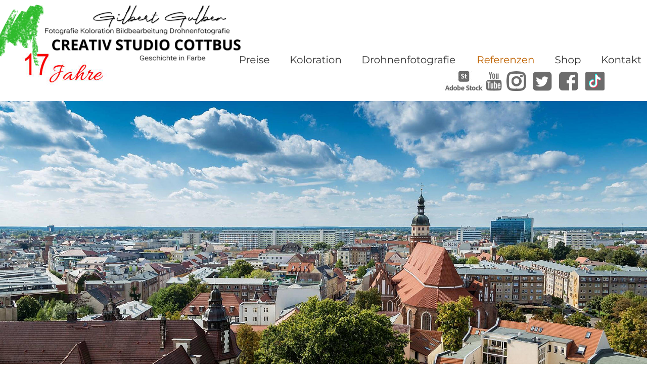

--- FILE ---
content_type: text/html
request_url: https://creativ-studio-cottbus.de/referenzen.htm
body_size: 11719
content:
<!DOCTYPE html>
<html lang="zxx">
<head>
 <meta http-equiv="X-UA-Compatible" content="IE=EDGE"/>
 <meta charset="utf-8"/>
 <meta name="Generator" content="Xara HTML filter v.9.9.1.0"/>
 <meta name="XAR Files" content="index_htm_files/xr_files.txt"/>
 <title>Meine Referenzen</title>
 <meta name="viewport" content="width=device-width, initial-scale=1" />
 <meta name="keywords" content="Referenzen, Kunden, Berndt &amp; Freytag Reisebüro Augsburg, Redaktion 4, Bildzeitung - Berlin/ Brandenburg, LEHN.STEIN die Werbeagentur, Motor 4, Fineartprint GmbH, Weidner Wassertechnik GmbH, Cologne Print Company Ltd, Dahm &amp; Freude GmbH, COMPACT MEDIA KG, Goldfisch Berlin GmbH, Media Markt Cottbus, Hohenloher Tagblatt, Tick Werbeagentur, Dr. med W. Dietrich, indalo webdesign, Veritrade GmbH, Fafalter GmbH, Gino und Susanne, Familie Briglmeier, Familie Spangaro, Familie Neumann, Familie Geisler, Familie Preus, M. Schröter, E. Reppin, S. Gorenz, D. Glodny, A. Gulben, A. Fischer, D. Kleinke, H. Gorenz, I. Kipsch, A. Weber, G. Müller, M. Heger, D. Amann, M. Möbus, Y. Bennert, D. Zschippang, C. Neumann, M. Lehmann, A. Geisler, T. Düffort, T. Peuker, P. Hensel, K. Nolte, I. Krafzik, J. Böhm, M. Pauls, I. Reppin, Familie Fischer, K. Buhl, F. Buhl, E. Schmid,  A. Jaikow, Sonderprojekt, Galleryy/Veritrade, Reisebüro Heidpark, PM- Vertriebspartner, Familie Harras, Familie Thienel, D. Seidel, Brainpool TV GmbH, Lindner Congress Hotel,
Familie Schröter, Lausitzer Rundschau, 94,5 - Radio Cottbus, Blechen Carré Cottbus, M. Petko, Hochzeit Familie Lehmann, Familie Petko, M. Möbus, D. Richter,
Familienfeier R. Becker, Hochzeit Familie Kullmann, Niederlausitz - Aktuell, Tiroler Tageszeitung, C. Bußmann, Dr. Schwab Management GmbH, Gentner Verlag
GmbH &amp; Co. KG / Gebäude und Energieberater, J. Schneider, Feuerwehr Cottbus, Feuerwehr Cottbus- Madlow, Hochzeit Familie Danckwerth, L. Ackermann,
Einschulung Familie Judek, Hochzeit Familie Konik, Fineartprint, www. diearztpraxis.com, www.kommunalnet.at, Schneidershof- Jerischke, Fotolia, 
www.daddylicious.de, J. Perl, K. Risse, Heimspiel- Die Lausitzer Sportschau, PSV Cottbus 90 e.V. - Abteilung Schwimmen, Familienhaus Cottbus,
Jugendhilfe Cottbus e.V., www.berlin.de, Berlin Online Stadtportal GmbH &amp; Co. KG, Hochzeit Familie Pilz, Skoda- Subaru- Autohaus Die Wagenmeister, 
Musiker Shakim Artist, D. Richter, Stadtmarketing Cottbus, www.waymarking.com,  E.- M. Gräber, Familie Kokott, spree-wald-burg.de, Kathleen Lehmann, Iris Lukas, Power Service GmbH Cottbus, Jugendweihe Familie Schlicht, Knappschaft, D. Lieske, Wirtschaftsförderung Cottbus, Elternkompass, CE- Markt,
Stadtteilzentrum Steglitz, TÜV Rheinland, Ärztezeitung, Steinmarweb, Webdesign030-Berlin, GVV Versicherungen, Spree-Waldhotel Cottbus, Reisen Aktuell, Schulamt Berlin, Wir leben nachhaltig-Österreich, Provinzial, Ostfriesen-Zeitung, Opencaching, Hotelreinigung Cottbus, Hotelreinigung Magdeburg, Schulranzen-Shop24, Vorschrift-3, B. Wetzig, K. Beyer, RBB-Rundfunk Berlin-Brandenburg, K. Kaiser, U. Müller Schlomka, N.Kuschel, Stadtmuseum Cottbus, heise.de, Berufsfeuerwehr Cottbus, Stadtverwaltung Cottbus, Familie Faak, Degat Planungsgesellschaft mbH.
"/>
 <meta name="description" content="Hier bekommen Sie einen Überblick über meine Kunden, meine Referenzen und Auftragsarbeiten."/>
 <link rel="stylesheet" href="index_htm_files/xr_fonts.css"/>
 <script><!--
 if(navigator.userAgent.indexOf('MSIE')!=-1 || navigator.userAgent.indexOf('Trident')!=-1){ document.write('<link rel="stylesheet" href="index_htm_files/xr_fontsie.css"/>');} 
--></script>
 <script>document.documentElement.className="xr_bgh8";</script>
 <link rel="stylesheet" href="index_htm_files/highslide.css" />
 <!--[if lt IE 7]><link rel="stylesheet" href="index_htm_files/highslide-ie6.css" /><![endif]-->
 <script src="index_htm_files/highslide.js"></script>
 <link rel="stylesheet" href="index_htm_files/xr_main.css"/>
 <link rel="stylesheet" href="index_htm_files/custom_styles.css"/>
 <link rel="stylesheet" href="index_htm_files/xr_text.css"/>
 <meta name="twitter:card" content="summary_large_image" />
 <meta property="og:type" content="website" />
 <meta property="og:title" content="Gilbert Gulben - Creativ Studio Cottbus" />
 <meta property="og:description" content="Geschichte in Farbe. Gilbert Gulben vom Creativ-Studio-Cottbus ist Ihr Spezialist für die Restauration und Koloration alter Schwarz-Weiß-Fotos. Sie haben alte Fotos von Ur-Oma oder Ur-Opa, sogar von d" />
 <meta property="og:image" content="index_htm_files/opengraph.png" />
 <meta property="og:image:type" content="image/png" />
 <meta property="og:image:width" content="1200" />
 <meta property="og:image:height" content="630" />
 <link rel="shortcut icon" type="image/ico" href="index_htm_files/favicon.ico"/>
 <link rel="icon" type="image/ico" href="index_htm_files/favicon.ico"/>
 <meta name="msapplication-TileImage" content="index_htm_files/tileicon.png"/>
 <link rel="apple-touch-icon" href="index_htm_files/tileicon.png"/>
 <script src="index_htm_files/roe.js"></script>
 <script src="index_htm_files/prs4.js"></script>
 <link rel="stylesheet" href="index_htm_files/xr_all.css" id="xr_mvcss"/>
 <!--[if lt IE 9]><link rel="stylesheet" href="index_htm_files/xr_ie.css"/><![endif]-->
 <script> var xr_multivar=1;xr_ios_ini2();</script>
 <script src="index_htm_files/jquery.js"></script>
 <link rel="stylesheet" href="index_htm_files/ani.css"/>
 <style>
  @media screen and (min-width: 760px) {#xr_xr {top:0px;}}
  @media screen and (max-width: 759px) {#xr_xr {top:0px;}}
 </style>
 <!-- danova Assistant - Barrierefreiheitstool -->                            
<script src="https://api.danova.de/embed.js" id="da-script_id" da-data_id="D5770FBD" defer></script>

 <!-- Global site tag (gtag.js) - Google Analytics -->
<script async src="https://www.googletagmanager.com/gtag/js?id=UA-85433274-1"></script>
<script>
  window.dataLayer = window.dataLayer || [];
  function gtag(){dataLayer.push(arguments);}
  gtag('js', new Date());

  gtag('config', 'UA-85433274-1');
</script>
</head>
<body class="xr_bgb8">
<div class="xr_ap" id="xr_xrii"  style="width: 100%; height: 100%; min-width: 1120px; min-height: 5261px; top:0%; left:0%; overflow:hidden;">
<div class="xr_ap" id="xr_bph" style="width: 100%; height: 100%; left: 0px; top: 0px; overflow: hidden;">
<div class="xr_ar xr_mvp_10 xr_mvpo " style="width: 100%; height: 100%;">
<div class="xr_pbd">
</div>
</div>
</div>
<div class="xr_strb  xr_mvp_9 " style="top: 0px; left: 0px; width: 100%; min-width: 1120px; position: absolute;">
 <span class="xr_ar" style=" left: 0px; width: 100%; height: 751px; top: 200px; position: absolute; background:url('index_htm_files/6621@2x.jpg') center 0px no-repeat; background-size: cover;"></span>
</div>
<div class="xr_strb  xr_mvp_9 " style="top: 0px; left: 0px; width: 100%; min-width: 1120px; position: absolute;">
 <span class="xr_ar" style=" left: 0px; width: 100%; height: 50px; top: 5211px; position: absolute; background-color: #FFFFFF;"></span>
</div>
<div class="xr_strb  xr_mvp_10  xr_mvpo " style="top: 0px; left: 0px; width: 100%; min-width: 400px; position: absolute;">
 <span class="xr_ar" style=" left: 0px; width: 100%; height: 25px; top: 6415px; position: absolute; background-color: #FFFFFF;"></span>
</div>
<!--[if gte IE 9]><!-->
<div id="xr_xr" class="xr_noc" style="position:relative; text-align:left; margin:0 auto;" onmousedown="xr_mm(event);">
<!--<![endif]-->
<!--[if lt IE 9]>
<div class="xr_ap" id="xr_xr" style="width: 1120px; height: 5261px; left:50%; margin-left: -560px; text-align: left; top:0px;">
<![endif]-->
 <script>var xr_xr=document.getElementById("xr_xr");xr_rxc();</script>
<div id="xr_td" class="xr_td">
<div id="xr_mvp_9" class="xr_mvp_9 xr_bgn_8_0_0" style="position:absolute; width:1120px; height:5261px;">
<div class="xr_ap xr_xri_" style="width: 1120px; height: 5261px;">
<div class="xr_group">
 <span class="xr_ar" style="left:-4px;top:0px;width:1120px;height:200px; background-color: #FFFFFF;"></span>
</div>
 <div class="xr_txt xr_s1" style="position: absolute; left:396px; top:3603px; width:275px; height:10px;">
  <h2 class="xr_tc Heading_2 xr_s2" style="left: 72.99px; top: 25.42px; width: 174px;margin:0;">RBB ZIBB</h2>
  <span class="xr_tc Normal_Text xr_s3" style="left: 6.94px; top: 79.32px; width: 312px;">Eine Reportage über meine </span>
  <span class="xr_tc Normal_Text xr_s3" style="left: 89.65px; top: 108.57px; width: 141px;">Kolorationen</span>
  <span class="xr_tc Normal_Text xr_s3" style="left: 72.82px; top: 137.82px; width: 175px;">im Januar 2020.</span>
 </div>
 <div class="xr_txt Normal_Text xr_s17" style="position: absolute; left:755px; top:3606px; width:323px; height:10px;">
 </div>
 <div class="xr_txt xr_s1" style="position: absolute; left:201px; top:4821px; width:353px; height:10px;">
  <span class="xr_tc Big_Text xr_s21" style="left: 161.05px; top: -38.71px; width: 393px;">“Herr der Farben.”</span>
  <span class="xr_tc Normal_Text xr_s3" style="left: 276.46px; top: 25.91px; width: 162px;">- Kevin Kaiser -</span>
 </div>
<div class="xr_group">
</div>
<div class="xr_group">
 <div class="xr_txt Normal_Text Small_Text xr_s0" style="position: absolute; left:400px; top:5240px; width:324px; height:10px;">
  <span class="xr_tl Normal_Text Small_Text xr_s0" style="top: -10.65px;">CREATIV STUDIO COTTBUS   GILBERT GULBEN   2008-2025</span>
 </div>
</div>
 <div class="xr_txt xr_s1" style="position: absolute; left:212px; top:1036px; width:680px; height:10px;">
  <h2 class="xr_tc Heading_2 xr_s2" style="left: 216.74px; top: -30.97px; width: 248px;margin:0;">REFERENZEN</h2>
  <span class="xr_tl Normal_Text xr_s3" style="top: 66.8px;">Berndt &amp; Freytag Reisebüro Augsburg, Redaktion 4, Bildzeitung - </span>
  <span class="xr_tl Normal_Text xr_s3" style="top: 96.05px;">Berlin/ Brandenburg, LEHN.STEIN die Werbeagentur, Motor 4, </span>
  <span class="xr_tl Normal_Text xr_s3" style="top: 125.3px;">Fineartprint GmbH, Weidner Wassertechnik GmbH, Cologne Print </span>
  <span class="xr_tl Normal_Text xr_s3" style="top: 154.55px;">Company Ltd, Dahm &amp; Freude GmbH, COMPACT MEDIA KG, </span>
  <span class="xr_tl Normal_Text xr_s3" style="top: 183.8px;">Goldfisch Berlin GmbH, Media Markt Cottbus, Hohenloher Tagblatt, </span>
  <span class="xr_tl Normal_Text xr_s3" style="top: 213.05px;">Tick Werbeagentur, Dr. med W. Dietrich, indalo webdesign, </span>
  <span class="xr_tl Normal_Text xr_s3" style="top: 242.3px;">Veritrade GmbH, Fafalter GmbH, Gino und Susanne, Familie </span>
  <span class="xr_tl Normal_Text xr_s3" style="top: 271.55px;">Briglmeier, Familie Spangaro, Familie Neumann, Familie Geisler, </span>
  <span class="xr_tl Normal_Text xr_s3" style="top: 300.8px;">Familie Preus, M. Schröter, E. Reppin, S. Gorenz, D. Glodny, A. </span>
  <span class="xr_tl Normal_Text xr_s3" style="top: 330.05px;">Gulben, A. Fischer, D. Kleinke, H. Gorenz, I. Kipsch, A. Weber, G. </span>
  <span class="xr_tl Normal_Text xr_s3" style="top: 359.29px;">Müller, M. Heger, D. Amann, M. Möbus, Y. Bennert, D. Zschippang, C. </span>
  <span class="xr_tl Normal_Text xr_s3" style="top: 388.54px;">Neumann, M. Lehmann, A. Geisler, T. Düffort, T. Peuker, P. Hensel, K. </span>
  <span class="xr_tl Normal_Text xr_s3" style="top: 417.79px;">Nolte, I. Krafzik, J. Böhm, M. Pauls, I. Reppin, Familie Fischer, K. Buhl, </span>
  <span class="xr_tl Normal_Text xr_s3" style="top: 447.04px;">F. Buhl, E. Schmid,  A. Jaikow, Sonderprojekt, Galleryy/Veritrade, </span>
  <span class="xr_tl Normal_Text xr_s3" style="top: 476.29px;">Reisebüro Heidpark, PM- Vertriebspartner, Familie Harras, Familie </span>
  <span class="xr_tl Normal_Text xr_s3" style="top: 505.54px;">Thienel, D. Seidel, Brainpool TV GmbH, Lindner Congress Hotel,</span>
  <span class="xr_tl Normal_Text xr_s3" style="top: 534.79px;">Familie Schröter, Lausitzer Rundschau, 94,5 - Radio Cottbus, </span>
  <span class="xr_tl Normal_Text xr_s3" style="top: 564.04px;">Blechen Carré Cottbus, M. Petko, Hochzeit Familie Lehmann, </span>
  <span class="xr_tl Normal_Text xr_s3" style="top: 593.29px;">Familie Petko, M. Möbus, D. Richter,</span>
  <span class="xr_tl Normal_Text xr_s3" style="top: 622.54px;">Familienfeier R. Becker, Hochzeit Familie Kullmann, Niederlausitz - </span>
  <span class="xr_tl Normal_Text xr_s3" style="top: 651.79px;">Aktuell, Tiroler Tageszeitung, C. Bußmann, Dr. Schwab </span>
  <span class="xr_tl Normal_Text xr_s3" style="top: 681.04px;">Management GmbH, Gentner Verlag</span>
  <span class="xr_tl Normal_Text xr_s3" style="top: 710.29px;">GmbH &amp; Co. KG / Gebäude und Energieberater, J. Schneider, </span>
  <span class="xr_tl Normal_Text xr_s3" style="top: 739.54px;">Feuerwehr Cottbus, Feuerwehr Cottbus- Madlow, Hochzeit Familie </span>
  <span class="xr_tl Normal_Text xr_s3" style="top: 768.79px;">Danckwerth, L. Ackermann,</span>
  <span class="xr_tl Normal_Text xr_s3" style="top: 798.03px;">Einschulung Familie Judek, Hochzeit Familie Konik, Fineartprint, </span>
  <span class="xr_tl Normal_Text xr_s3" style="top: 827.28px;">www. <a href="http://diearztpraxis.com/" target="_self" onclick="return(xr_nn());" onmousemove="xr_mo(this,102)" >diearztpraxis.com</a>, <a href="http://www.kommunalnet.at/" target="_self" onclick="return(xr_nn());" onmousemove="xr_mo(this,102)" >www.kommunalnet.at</a>, Schneidershof- </span>
  <span class="xr_tl Normal_Text xr_s3" style="top: 856.53px;">Jerischke, Fotolia, </span>
  <span class="xr_tl Normal_Text xr_s3" style="top: 885.78px;"><a href="http://www.daddylicious.de/" target="_self" onclick="return(xr_nn());" onmousemove="xr_mo(this,102)" >www.daddylicious.de</a>, J. Perl, K. Risse, Heimspiel- Die Lausitzer </span>
  <span class="xr_tl Normal_Text xr_s3" style="top: 915.03px;">Sportschau, PSV Cottbus 90 e.V. - Abteilung Schwimmen, </span>
  <span class="xr_tl Normal_Text xr_s3" style="top: 944.28px;">Familienhaus Cottbus,</span>
  <span class="xr_tl Normal_Text xr_s3" style="top: 973.53px;">Jugendhilfe Cottbus e.V., www.berlin.de, Berlin Online Stadtportal </span>
  <span class="xr_tl Normal_Text xr_s3" style="top: 1002.78px;">GmbH &amp; Co. KG, Hochzeit Familie Pilz, Skoda- Subaru- Autohaus Die </span>
  <span class="xr_tl Normal_Text xr_s3" style="top: 1032.03px;">Wagenmeister, </span>
  <span class="xr_tl Normal_Text xr_s3" style="top: 1061.28px;">Musiker Shakim Artist, D. Richter, Stadtmarketing Cottbus, </span>
  <span class="xr_tl Normal_Text xr_s3" style="top: 1090.53px;">www.waymarking.com,  E.- M. Gräber, Familie Kokott, <a href="http://spree-wald-burg.de/" target="_self" onclick="return(xr_nn());" onmousemove="xr_mo(this,102)" >spree-wald-</a></span>
  <span class="xr_tl Normal_Text xr_s3" style="top: 1119.78px;"><a href="http://spree-wald-burg.de/" target="_self" onclick="return(xr_nn());" onmousemove="xr_mo(this,102)" >burg.de</a>, Kathleen Lehmann, Iris Lukas, Power Service GmbH </span>
  <span class="xr_tl Normal_Text xr_s3" style="top: 1149.03px;">Cottbus, Jugendweihe Familie Schlicht, Knappschaft, D. Lieske, </span>
  <span class="xr_tl Normal_Text xr_s3" style="top: 1178.28px;">Wirtschaftsförderung Cottbus, Elternkompass, CE- Markt,</span>
  <span class="xr_tl Normal_Text xr_s3" style="top: 1207.53px;">Stadtteilzentrum Steglitz, TÜV Rheinland, Ärztezeitung, </span>
  <span class="xr_tl Normal_Text xr_s3" style="top: 1236.77px;">Steinmarweb, Webdesign030-Berlin, GVV Versicherungen, Spree-</span>
  <span class="xr_tl Normal_Text xr_s3" style="top: 1266.02px;">Waldhotel Cottbus, Reisen Aktuell, Schulamt Berlin, Wir leben </span>
  <span class="xr_tl Normal_Text xr_s3" style="top: 1295.27px;">nachhaltig-Österreich, Provinzial, Ostfriesen-Zeitung, Opencaching, </span>
  <span class="xr_tl Normal_Text xr_s3" style="top: 1324.52px;">Hotelreinigung Cottbus, Hotelreinigung Magdeburg, Schulranzen-</span>
  <span class="xr_tl Normal_Text xr_s3" style="top: 1353.77px;">Shop24, Vorschrift-3, B. Wetzig, K. Beyer, RBB-Rundfunk Berlin-</span>
  <span class="xr_tl Normal_Text xr_s3" style="top: 1383.02px;">Brandenburg, K. Kaiser, U. Müller Schlomka, N.Kuschel, </span>
  <span class="xr_tl Normal_Text xr_s3" style="top: 1412.27px;">Stadtmuseum Cottbus, <a href="http://heise.de/" target="_self" onclick="return(xr_nn());" onmousemove="xr_mo(this,102)" >heise.de</a>, Berufsfeuerwehr Cottbus, </span>
  <span class="xr_tl Normal_Text xr_s3" style="top: 1441.52px;">Stadtverwaltung Cottbus, Familie Faak, Degat Planungsgesellschaft </span>
  <span class="xr_tl Normal_Text xr_s3" style="top: 1470.77px;">mbH, S. Schröter, M. Prata, T.Schreck,</span>
  <span class="xr_tl Normal_Text xr_s3" style="top: 1500.02px;">Berufsfeuerwehr der Stadt Cottbus, Paul-Gerhardt-Werk, </span>
  <span class="xr_tl Normal_Text xr_s3" style="top: 1529.27px;">Umweltbundesamt, Parkster, Radio Galaxy, Unser Radio, TopStep,</span>
  <span class="xr_tl Normal_Text xr_s3" style="top: 1558.52px;">Transtext, Heise online, Papeterie, Oldiewelle Niederbayern, Adria </span>
  <span class="xr_tl Normal_Text xr_s3" style="top: 1587.77px;">Sprachservice, Landkreis Gifhorn, Kölner Bilderbogen, <a href="http://in-Berlin-brandenburg.com/" target="_self" onclick="return(xr_nn());" onmousemove="xr_mo(this,102)" >in-Berlin-</a></span>
  <span class="xr_tl Normal_Text xr_s3" style="top: 1617.02px;"><a href="http://in-Berlin-brandenburg.com/" target="_self" onclick="return(xr_nn());" onmousemove="xr_mo(this,102)" >brandenburg.com</a>, <a href="http://lori.ru/" target="_self" onclick="return(xr_nn());" onmousemove="xr_mo(this,102)" >lori.ru</a>, Schulranzen Onlineshop, Lookaut, </span>
  <span class="xr_tl Normal_Text xr_s3" style="top: 1646.27px;">Spreewald Insider, <a href="http://digitalmagazin.de/" target="_self" onclick="return(xr_nn());" onmousemove="xr_mo(this,102)" >digitalmagazin.de</a>, Tips.at, Ärzte Zeitung, </span>
  <span class="xr_tl Normal_Text xr_s3" style="top: 1675.51px;"><a href="http://yandex.ru/" target="_self" onclick="return(xr_nn());" onmousemove="xr_mo(this,102)" >yandex.ru</a>, Pz-News, LKT- Lausitzer Klärtechnik GmbH,</span>
  <span class="xr_tl Normal_Text xr_s3" style="top: 1704.76px;">MONOPOLY COTTBUS (Titelbild, Spielflächenbild, Staatstheater)</span>
  <span class="xr_tl Normal_Text xr_s3" style="top: 1734.01px;">LAUSITZ PARK COTTBUS-EDEKA-MIHA Immobilien-Service GmbH.</span>
 </div>
<div class="xr_group">
 <div class="xr_txt Heading_2 xr_s3" style="position: absolute; left:703px; top:5084px; width:220px; height:10px;">
  <h2 class="xr_tl Heading_2 xr_s3" style="top: -19.36px;margin:0;">Anfragen gerne unter:</h2>
  <h2 class="xr_tl Heading_2 xr_s3" style="top: 7.46px;margin:0;">+49 170 73 83 003</h2>
 </div>
</div>
<div class="xr_group">
 <div class="xr_txt Heading_2 xr_s3" style="position: absolute; left:103px; top:5081px; width:123px; height:10px;">
  <h2 class="xr_tc Heading_2 xr_s3" style="left: 75.38px; top: -19.36px; width: 138px;margin:0;">Social Media</h2>
 </div>
</div>
<div class="xr_xpos" style="position:absolute; left: 374px; top: 100px; width:835px; height:40px;">
<div id="xr_nb31" class="xr_ar">
 <div class="xr_ar xr_nb0">
 <a href="preise.htm" onclick="return(xr_nn());">
  <img class="xr_rn_ xr_rnsp_ xr_ap" src="index_htm_files/7564.png" alt="Preise" title="" onmousemove="xr_mo(this,102,event)" style="left:0px;top:0px;width:100px;height:40px;"/>
  <img class="xr_rn_ xr_rnsp_ xr_ap xr_ro xr_ro0 xr_tt3" src="index_htm_files/7608.png" alt="Preise" title="" onmousemove="xr_mo(this,102)" style="left:0px;top:0px;width:100px;height:40px;"/>
 </a>
 </div>
 <div class="xr_ar xr_nb0">
 <a href="koloration.htm" target="_self" onclick="return(xr_nn());">
  <img class="xr_rn_ xr_rnsp_ xr_ap" src="index_htm_files/7565.png" alt="Koloration" title="" onmousemove="xr_mo(this,102,event)" style="left:101px;top:0px;width:141px;height:40px;"/>
  <img class="xr_rn_ xr_rnsp_ xr_ap xr_ro xr_ro0 xr_tt3" src="index_htm_files/7609.png" alt="Koloration" title="" onmousemove="xr_mo(this,102)" style="left:101px;top:0px;width:141px;height:40px;"/>
 </a>
 </div>
 <div class="xr_ar xr_nb0">
 <a href="drohnenfotografie.htm" target="_self" onclick="return(xr_nn());">
  <img class="xr_rn_ xr_rnsp_ xr_ap" src="index_htm_files/7566.png" alt="Drohnenfotografie" title="" onmousemove="xr_mo(this,102,event)" style="left:243px;top:0px;width:227px;height:40px;"/>
  <img class="xr_rn_ xr_rnsp_ xr_ap xr_ro xr_ro0 xr_tt3" src="index_htm_files/7610.png" alt="Drohnenfotografie" title="" onmousemove="xr_mo(this,102)" style="left:243px;top:0px;width:227px;height:40px;"/>
 </a>
 </div>
 <div class="xr_ar xr_nb0">
 <a href="javascript:;" onclick="return(xr_nn());">
  <img class="xr_rn_ xr_rnsp_ xr_ap" src="index_htm_files/7567.png" alt="Referenzen" title="" onmousemove="xr_mo(this,102,event)" style="left:471px;top:0px;width:152px;height:40px;"/>
  <img class="xr_rn_ xr_rnsp_ xr_ap xr_rs" src="index_htm_files/7611.png" alt="Referenzen" title="" onmousemove="xr_mo(this,102)" style="left:471px;top:0px;width:152px;height:40px;"/>
 </a>
 </div>
 <div class="xr_ar xr_nb0">
 <a href="shop.htm" onclick="return(xr_nn());">
  <img class="xr_rn_ xr_rnsp_ xr_ap" src="index_htm_files/7568.png" alt="Shop" title="" onmousemove="xr_mo(this,102,event)" style="left:624px;top:0px;width:92px;height:40px;"/>
  <img class="xr_rn_ xr_rnsp_ xr_ap xr_ro xr_ro0 xr_tt3" src="index_htm_files/7612.png" alt="Shop" title="" onmousemove="xr_mo(this,102)" style="left:624px;top:0px;width:92px;height:40px;"/>
 </a>
 </div>
 <div class="xr_ar xr_nb0">
 <a href="Kontakt.htm" target="_self" onclick="return(xr_nn());">
  <img class="xr_rn_ xr_rnsp_ xr_ap" src="index_htm_files/7569.png" alt="Kontakt" title="" onmousemove="xr_mo(this,102,event)" style="left:717px;top:0px;width:118px;height:40px;"/>
  <img class="xr_rn_ xr_rnsp_ xr_ap xr_ro xr_ro0 xr_tt3" src="index_htm_files/7613.png" alt="Kontakt" title="" onmousemove="xr_mo(this,102)" style="left:717px;top:0px;width:118px;height:40px;"/>
 </a>
 </div>
</div>
</div>
<div class="xr_group">
 <img class="xr_rn_ xr_ap" src="index_htm_files/6996.jpg" alt="" title="" style="left:-45px;top:97px;width:184px;height:74px;"/>
</div>
<div class="xr_group">
 <a href="index.htm" onclick="return(xr_nn());">
  <img class="xr_rn_ xr_rnsp_ xr_ap" src="index_htm_files/7325.png" alt="" title="" onmousemove="xr_mo(this,102,event)" style="left:-95px;top:7px;width:495px;height:126px;"/>
 </a>
</div>
<div class="xr_group">
 <a href="https://twitter.com/GilbertGulben" target="_blank" rel="noopener noreferrer" onclick="return(xr_nn());">
  <img class="xr_rn_ xr_rnsp_ xr_ap" id="type:58symbol" src="index_htm_files/6575.png" alt="" title="" onmousemove="xr_mo(this,102,event)" style="left:263px;top:5103px;width:38px;height:38px;"/>
 </a>
</div>
<div class="xr_group">
 <a href="https://www.facebook.com/creativ.studio.cottbus/" target="_blank" rel="noopener noreferrer" onclick="return(xr_nn());">
  <img class="xr_rn_ xr_rnsp_ xr_ap" src="index_htm_files/6576.png" alt="" title="" onmousemove="xr_mo(this,102,event)" style="left:316px;top:5103px;width:38px;height:38px;"/>
 </a>
</div>
<div class="xr_group">
 <a href="https://www.instagram.com/creativ_studio_cottbus/" target="_blank" rel="noopener noreferrer" onclick="return(xr_nn());">
  <img class="xr_rn_ xr_rnsp_ xr_ap" src="index_htm_files/6577.png" alt="" title="" onmousemove="xr_mo(this,102,event)" style="left:212px;top:5103px;width:39px;height:39px;"/>
 </a>
</div>
<div class="xr_group">
 <a href="https://www.youtube.com/channel/UCQAxLwtgBf8TtmCCZ-D5k1g/featured?disable_polymer=true" target="_blank" rel="noopener noreferrer" onclick="return(xr_nn());">
  <img class="xr_rn_ xr_rnsp_ xr_ap" src="index_htm_files/6578.png" alt="" title="" onmousemove="xr_mo(this,102,event)" style="left:171px;top:5103px;width:32px;height:38px;"/>
 </a>
</div>
<div style="position: absolute; left:290px;top:3291px;width:542px;height:351px; overflow: hidden;">
<iframe width="560" height="315" src="https://www.youtube.com/embed/9XVyoc7lX0E" frameborder="0" allow="accelerometer; autoplay; encrypted-media; gyroscope; picture-in-picture" allowfullscreen></iframe>
</div>
<div style="position: absolute; left:291px;top:3793px;width:542px;height:350px; overflow: hidden;">
<iframe width="560" height="315" src="https://www.youtube.com/embed/m6vhXxX9vek" frameborder="0" allow="accelerometer; autoplay; encrypted-media; gyroscope; picture-in-picture" allowfullscreen></iframe>
</div>
 <div class="xr_txt xr_s1" style="position: absolute; left:560px; top:4157px; width:407px; height:10px;">
  <h2 class="xr_tc Heading_2 xr_s2" style="left: -101.28px; top: -30.97px; width: 203px;margin:0;">LAUSITZ TV</h2>
  <span class="xr_tc Normal_Text xr_s3" style="left: -226.37px; top: 22.93px; width: 453px;">Eine Reportage über meine Kolorationen</span>
  <span class="xr_tc Normal_Text xr_s3" style="left: -105.09px; top: 52.18px; width: 210px;">im November 2019.</span>
 </div>
<div style="position: absolute; left:291px;top:4257px;width:542px;height:316px; overflow: hidden;">
<iframe width="560" height="315" src="https://www.youtube.com/embed/bStStMUdG18" frameborder="0" allow="accelerometer; autoplay; encrypted-media; gyroscope; picture-in-picture" allowfullscreen></iframe>
</div>
 <div class="xr_txt xr_s1" style="position: absolute; left:559px; top:4624px; width:433px; height:10px;">
  <h2 class="xr_tc Heading_2 xr_s2" style="left: -240.83px; top: -30.97px; width: 482px;margin:0;">MONTAGS IM MUSEUM #13</h2>
  <span class="xr_tc Normal_Text xr_s3" style="left: -189.52px; top: 22.93px; width: 384px;">Der Videoblog mit Robert Büschel </span>
  <span class="xr_tc Normal_Text xr_s3" style="left: -153.48px; top: 52.18px; width: 307px;">vom Stadtmuseum Cottbus</span>
  <span class="xr_tc Normal_Text xr_s3" style="left: -76.65px; top: 81.43px; width: 153px;">im März 2020.</span>
 </div>
<div class="xr_group">
 <a href="https://twitter.com/GilbertGulben" target="_blank" rel="noopener noreferrer" onclick="return(xr_nn());">
  <img class="xr_rn_ xr_rnsp_ xr_ap" src="index_htm_files/2649.png" alt="" title="" onmousemove="xr_mo(this,102,event)" style="left:974px;top:142px;width:38px;height:38px;"/>
 </a>
</div>
<div class="xr_group">
 <a href="https://www.facebook.com/creativ.studio.cottbus/" target="_blank" rel="noopener noreferrer" onclick="return(xr_nn());">
  <img class="xr_rn_ xr_rnsp_ xr_ap" src="index_htm_files/2650.png" alt="" title="" onmousemove="xr_mo(this,102,event)" style="left:1026px;top:142px;width:38px;height:38px;"/>
 </a>
</div>
<div class="xr_group">
 <a href="https://www.instagram.com/creativ_studio_cottbus/" target="_blank" rel="noopener noreferrer" onclick="return(xr_nn());">
  <img class="xr_rn_ xr_rnsp_ xr_ap" src="index_htm_files/2651.png" alt="" title="" onmousemove="xr_mo(this,102,event)" style="left:922px;top:141px;width:39px;height:39px;"/>
 </a>
</div>
<div class="xr_group">
 <a href="https://www.youtube.com/channel/UCQAxLwtgBf8TtmCCZ-D5k1g" target="_blank" rel="noopener noreferrer" onclick="return(xr_nn());">
  <img class="xr_rn_ xr_rnsp_ xr_ap" src="index_htm_files/2652.png" alt="" title="" onmousemove="xr_mo(this,102,event)" style="left:881px;top:142px;width:32px;height:38px;"/>
 </a>
</div>
 <a href="https://soundcloud.com/user-812760134/folge-70-gilbert-gulben-alle-farben?in=user-493499051/sets/nulldrei55-der-cottbus-podcast&amp;utm_source=clipboard&amp;utm_medium=text&amp;utm_campaign=social_sharing" target="_blank" rel="noopener noreferrer" onclick="return(xr_nn());">
  <img class="xr_rn_ xr_ap" src="index_htm_files/6625.jpg" alt="" title="" onmousemove="xr_mo(this,102,event)" style="left:408px;top:2806px;width:305px;height:305px;"/>
 </a>
 <div class="xr_txt xr_s3" style="position: absolute; left:559px; top:3111px; width:309px; height:10px;">
  <h2 class="xr_tc Heading_2 xr_s3" style="left: -64.25px; top: -19.36px; width: 129px;margin:0;">NULLdrei55</h2>
  <span class="xr_tc Normal_Text xr_s3" style="left: -171.09px; top: 18.46px; width: 342px;">Zu Gast bei Radio Cottbus, 94.5</span>
 </div>
 <a href="https://www.tiktok.com/@creativ_studio_cottbus" target="_blank" rel="noopener noreferrer" onclick="return(xr_nn());">
  <img class="xr_rn_ xr_rnsp_ xr_ap" id="layer1" src="index_htm_files/3624.png" alt="" title="" onmousemove="xr_mo(this,102,event)" style="left:1078px;top:142px;width:38px;height:38px;"/>
 </a>
 <a href="https://www.tiktok.com/@creativ_studio_cottbus" target="_blank" rel="noopener noreferrer" onclick="return(xr_nn());">
  <img class="xr_rn_ xr_rnsp_ xr_ap" src="index_htm_files/6579.png" alt="" title="" onmousemove="xr_mo(this,102,event)" style="left:369px;top:5104px;width:38px;height:38px;"/>
 </a>
<div class="xr_group">
 <!--[if lt IE 9]>
 <a href="https://www.pictrs.com/?partner=423661" target="_blank" rel="noopener noreferrer" onclick="return(xr_nn());">
  <img class="xr_ap" src="index_htm_files/6724.jpg" alt="" title="" onmousemove="xr_mo(this,102,event)" style="left:67px;top:5152px;width:355px;height:71px;"/>
 </a>
 <![endif]-->
 <!--[if gte IE 9]><!-->
 <a href="https://www.pictrs.com/?partner=423661" target="_blank" rel="noopener noreferrer" onclick="return(xr_nn());">
  <img class="xr_rn_ xr_ap" src="index_htm_files/4569.jpg" alt="" title="" onmousemove="xr_mo(this,102,event)" style="left:70px;top:5157px;width:340px;height:56px; box-shadow: 4px 2px 6px rgba(0,0,0,0.25);"/>
 </a>
 <!--<![endif]-->
</div>
 <div class="xr_txt Normal_Text xr_s12" style="position: absolute; left:158px; top:931px; width:258px; height:10px;">
  <span class="xr_tc Normal_Text xr_s12" style="left: -142.7px; top: -19.36px; width: 285px;">COTTBUS - OBERKIRCHE</span>
 </div>
<div class="xr_group">
 <a href="https://stock.adobe.com/de/contributor/201187539/gilbert-gulben" target="_blank" rel="noopener noreferrer" onclick="return(xr_nn());">
  <img class="xr_rn_ xr_ap" src="index_htm_files/7132.jpg" alt="" title="" onmousemove="xr_mo(this,102,event)" style="left:797px;top:139px;width:81px;height:42px;"/>
 </a>
</div>
<div class="xr_group">
 <a href="https://stock.adobe.com/de/contributor/201187539/gilbert-gulben" target="_blank" rel="noopener noreferrer" onclick="return(xr_nn());">
  <img class="xr_rn_ xr_ap" src="index_htm_files/7132.jpg" alt="" title="" onmousemove="xr_mo(this,102,event)" style="left:81px;top:5099px;width:81px;height:42px;"/>
 </a>
</div>
 <div id="xr_xo102" class="xr_ap" style="left:0; top:0; width:1120px; height:100px; visibility:hidden; z-index:3;">
 <a href="" onclick="return(false);" onmousedown="xr_ppir(this);">
 </a>
 </div>
 <div id="xr_xd102"></div>
</div>
</div>
<div id="xr_mvp_10" class="xr_mvp_10 xr_bgn_9_0_0 xr_mvpo" style="position:absolute; width:400px; height:6440px;">
<div class="xr_ap xr_xri_" style="width: 400px; height: 6440px;">
<div class="xr_group">
 <span class="xr_ar" style="left:0px;top:0px;width:400px;height:50px; background-color: #FFFFFF;"></span>
</div>
<div class="xr_group">
 <div class="xr_txt Heading_1 xr_s14" style="position: absolute; left:39px; top:32px; width:211px; height:10px;">
  <h1 class="xr_tl Heading_1 xr_s14" style="top: -14.52px;margin:0;"><a href="index.htm" onclick="return(xr_nn());" onmousemove="xr_mo(this,109)" >CREATIV STUDIO COTTBUS</a></h1>
 </div>
</div>
 <img class="xr_rn_ xr_ap" src="index_htm_files/6627.jpg" alt="" title="" style="left:-220px;top:50px;width:840px;height:375px;"/>
 <div class="xr_txt xr_s1" style="position: absolute; left:43px; top:6146px; width:265px; height:10px;">
  <span class="xr_tc Big_Text xr_s22" style="left: 10.66px; top: -29.03px; width: 295px;">“Herr der Farben.”</span>
  <span class="xr_tc Normal_Text xr_s3" style="left: 76.96px; top: 22.19px; width: 162px;">- Kevin Kaiser -</span>
 </div>
<div class="xr_group">
</div>
<div class="xr_group">
 <div class="xr_txt Normal_Text Small_Text xr_s0" style="position: absolute; left:36px; top:6431px; width:324px; height:10px;">
  <span class="xr_tl Normal_Text Small_Text xr_s0" style="top: -10.65px;">CREATIV STUDIO COTTBUS   GILBERT GULBEN   2008-2025</span>
 </div>
</div>
 <div class="xr_txt xr_s1" style="position: absolute; left:42px; top:522px; width:315px; height:10px;">
  <h2 class="xr_tc Heading_2 xr_s2" style="left: 34.24px; top: -30.97px; width: 248px;margin:0;">REFERENZEN</h2>
  <span class="xr_tl Normal_Text xr_s3" style="top: 63.88px;">Berndt &amp; Freytag Reisebüro </span>
  <span class="xr_tl Normal_Text xr_s3" style="top: 93.13px;">Augsburg, Redaktion 4, </span>
  <span class="xr_tl Normal_Text xr_s3" style="top: 122.37px;">Bildzeitung - Berlin/ </span>
  <span class="xr_tl Normal_Text xr_s3" style="top: 151.62px;">Brandenburg, LEHN.STEIN die </span>
  <span class="xr_tl Normal_Text xr_s3" style="top: 180.87px;">Werbeagentur, Motor 4, </span>
  <span class="xr_tl Normal_Text xr_s3" style="top: 210.12px;">Fineartprint GmbH, Weidner </span>
  <span class="xr_tl Normal_Text xr_s3" style="top: 239.37px;">Wassertechnik GmbH, Cologne </span>
  <span class="xr_tl Normal_Text xr_s3" style="top: 268.62px;">Print Company Ltd, Dahm &amp; </span>
  <span class="xr_tl Normal_Text xr_s3" style="top: 297.87px;">Freude GmbH, COMPACT </span>
  <span class="xr_tl Normal_Text xr_s3" style="top: 327.12px;">MEDIA KG, Goldfisch Berlin </span>
  <span class="xr_tl Normal_Text xr_s3" style="top: 356.37px;">GmbH, Media Markt Cottbus, </span>
  <span class="xr_tl Normal_Text xr_s3" style="top: 385.62px;">Hohenloher Tagblatt, Tick </span>
  <span class="xr_tl Normal_Text xr_s3" style="top: 414.87px;">Werbeagentur, Dr. med W. </span>
  <span class="xr_tl Normal_Text xr_s3" style="top: 444.12px;">Dietrich, indalo webdesign, </span>
  <span class="xr_tl Normal_Text xr_s3" style="top: 473.37px;">Veritrade GmbH, Fafalter </span>
  <span class="xr_tl Normal_Text xr_s3" style="top: 502.62px;">GmbH, Gino und Susanne, </span>
  <span class="xr_tl Normal_Text xr_s3" style="top: 531.87px;">Familie Briglmeier, Familie </span>
  <span class="xr_tl Normal_Text xr_s3" style="top: 561.11px;">Spangaro, Familie Neumann, </span>
  <span class="xr_tl Normal_Text xr_s3" style="top: 590.36px;">Familie Geisler, Familie Preus, </span>
  <span class="xr_tl Normal_Text xr_s3" style="top: 619.61px;">M. Schröter, E. Reppin, S. </span>
  <span class="xr_tl Normal_Text xr_s3" style="top: 648.86px;">Gorenz, D. Glodny, A. Gulben, A. </span>
  <span class="xr_tl Normal_Text xr_s3" style="top: 678.11px;">Fischer, D. Kleinke, H. Gorenz, I. </span>
  <span class="xr_tl Normal_Text xr_s3" style="top: 707.36px;">Kipsch, A. Weber, G. Müller, M. </span>
  <span class="xr_tl Normal_Text xr_s3" style="top: 736.61px;">Heger, D. Amann, M. Möbus, Y. </span>
  <span class="xr_tl Normal_Text xr_s3" style="top: 765.86px;">Bennert, D. Zschippang, C. </span>
  <span class="xr_tl Normal_Text xr_s3" style="top: 795.11px;">Neumann, M. Lehmann, A. </span>
  <span class="xr_tl Normal_Text xr_s3" style="top: 824.36px;">Geisler, T. Düffort, T. Peuker, P. </span>
  <span class="xr_tl Normal_Text xr_s3" style="top: 853.61px;">Hensel, K. Nolte, I. Krafzik, J. </span>
  <span class="xr_tl Normal_Text xr_s3" style="top: 882.86px;">Böhm, M. Pauls, I. Reppin, </span>
  <span class="xr_tl Normal_Text xr_s3" style="top: 912.11px;">Familie Fischer, K. Buhl, F. Buhl, </span>
  <span class="xr_tl Normal_Text xr_s3" style="top: 941.36px;">E. Schmid,  A. Jaikow, </span>
  <span class="xr_tl Normal_Text xr_s3" style="top: 970.61px;">Sonderprojekt, </span>
  <span class="xr_tl Normal_Text xr_s3" style="top: 999.85px;">Galleryy/Veritrade, Reisebüro </span>
  <span class="xr_tl Normal_Text xr_s3" style="top: 1029.1px;">Heidpark, PM- </span>
  <span class="xr_tl Normal_Text xr_s3" style="top: 1058.35px;">Vertriebspartner, Familie </span>
  <span class="xr_tl Normal_Text xr_s3" style="top: 1087.6px;">Harras, Familie Thienel, D. </span>
  <span class="xr_tl Normal_Text xr_s3" style="top: 1116.85px;">Seidel, Brainpool TV GmbH, </span>
  <span class="xr_tl Normal_Text xr_s3" style="top: 1146.1px;">Lindner Congress Hotel,</span>
  <span class="xr_tl Normal_Text xr_s3" style="top: 1175.35px;">Familie Schröter, Lausitzer </span>
  <span class="xr_tl Normal_Text xr_s3" style="top: 1204.6px;">Rundschau, 94,5 - Radio </span>
  <span class="xr_tl Normal_Text xr_s3" style="top: 1233.85px;">Cottbus, Blechen Carré </span>
  <span class="xr_tl Normal_Text xr_s3" style="top: 1263.1px;">Cottbus, M. Petko, Hochzeit </span>
  <span class="xr_tl Normal_Text xr_s3" style="top: 1292.35px;">Familie Lehmann, Familie </span>
  <span class="xr_tl Normal_Text xr_s3" style="top: 1321.6px;">Petko, M. Möbus, D. Richter,</span>
  <span class="xr_tl Normal_Text xr_s3" style="top: 1350.85px;">Familienfeier R. Becker, </span>
  <span class="xr_tl Normal_Text xr_s3" style="top: 1380.1px;">Hochzeit Familie Kullmann, </span>
  <span class="xr_tl Normal_Text xr_s3" style="top: 1409.35px;">Niederlausitz - Aktuell, Tiroler </span>
  <span class="xr_tl Normal_Text xr_s3" style="top: 1438.59px;">Tageszeitung, C. Bußmann, Dr. </span>
  <span class="xr_tl Normal_Text xr_s3" style="top: 1467.84px;">Schwab Management GmbH, </span>
  <span class="xr_tl Normal_Text xr_s3" style="top: 1497.09px;">Gentner Verlag</span>
  <span class="xr_tl Normal_Text xr_s3" style="top: 1526.34px;">GmbH &amp; Co. KG / Gebäude und </span>
  <span class="xr_tl Normal_Text xr_s3" style="top: 1555.59px;">Energieberater, J. Schneider, </span>
  <span class="xr_tl Normal_Text xr_s3" style="top: 1584.84px;">Feuerwehr Cottbus, Feuerwehr </span>
  <span class="xr_tl Normal_Text xr_s3" style="top: 1614.09px;">Cottbus- Madlow, Hochzeit </span>
  <span class="xr_tl Normal_Text xr_s3" style="top: 1643.34px;">Familie Danckwerth, L. </span>
  <span class="xr_tl Normal_Text xr_s3" style="top: 1672.59px;">Ackermann,</span>
  <span class="xr_tl Normal_Text xr_s3" style="top: 1701.84px;">Einschulung Familie Judek, </span>
  <span class="xr_tl Normal_Text xr_s3" style="top: 1731.09px;">Hochzeit Familie Konik, </span>
  <span class="xr_tl Normal_Text xr_s3" style="top: 1760.34px;">Fineartprint, www. </span>
  <span class="xr_tl Normal_Text xr_s3" style="top: 1789.59px;"><a href="http://diearztpraxis.com/" target="_self" onclick="return(xr_nn());" onmousemove="xr_mo(this,109)" >diearztpraxis.com</a>, </span>
  <span class="xr_tl Normal_Text xr_s3" style="top: 1818.84px;"><a href="http://www.kommunalnet.at/" target="_self" onclick="return(xr_nn());" onmousemove="xr_mo(this,109)" >www.kommunalnet.at</a>, </span>
  <span class="xr_tl Normal_Text xr_s3" style="top: 1848.09px;">Schneidershof- Jerischke, </span>
  <span class="xr_tl Normal_Text xr_s3" style="top: 1877.33px;">Fotolia, </span>
  <span class="xr_tl Normal_Text xr_s3" style="top: 1906.58px;"><a href="http://www.daddylicious.de/" target="_self" onclick="return(xr_nn());" onmousemove="xr_mo(this,109)" >www.daddylicious.de</a>, J. Perl, K. </span>
  <span class="xr_tl Normal_Text xr_s3" style="top: 1935.83px;">Risse, Heimspiel- Die Lausitzer </span>
  <span class="xr_tl Normal_Text xr_s3" style="top: 1965.08px;">Sportschau, PSV Cottbus 90 </span>
  <span class="xr_tl Normal_Text xr_s3" style="top: 1994.33px;">e.V. - Abteilung Schwimmen, </span>
  <span class="xr_tl Normal_Text xr_s3" style="top: 2023.58px;">Familienhaus Cottbus,</span>
  <span class="xr_tl Normal_Text xr_s3" style="top: 2052.83px;">Jugendhilfe Cottbus e.V., </span>
  <span class="xr_tl Normal_Text xr_s3" style="top: 2082.08px;">www.berlin.de, Berlin Online </span>
  <span class="xr_tl Normal_Text xr_s3" style="top: 2111.33px;">Stadtportal GmbH &amp; Co. KG, </span>
  <span class="xr_tl Normal_Text xr_s3" style="top: 2140.58px;">Hochzeit Familie Pilz, Skoda- </span>
  <span class="xr_tl Normal_Text xr_s3" style="top: 2169.83px;">Subaru- Autohaus Die </span>
  <span class="xr_tl Normal_Text xr_s3" style="top: 2199.08px;">Wagenmeister, </span>
  <span class="xr_tl Normal_Text xr_s3" style="top: 2228.33px;">Musiker Shakim Artist, D. </span>
  <span class="xr_tl Normal_Text xr_s3" style="top: 2257.58px;">Richter, Stadtmarketing </span>
  <span class="xr_tl Normal_Text xr_s3" style="top: 2286.83px;">Cottbus, </span>
  <span class="xr_tl Normal_Text xr_s3" style="top: 2316.07px;">www.waymarking.com,  E.- M. </span>
  <span class="xr_tl Normal_Text xr_s3" style="top: 2345.32px;">Gräber, Familie Kokott, <a href="http://spree-wald-burg.de/" target="_self" onclick="return(xr_nn());" onmousemove="xr_mo(this,109)" >spree-</a></span>
  <span class="xr_tl Normal_Text xr_s3" style="top: 2374.57px;"><a href="http://spree-wald-burg.de/" target="_self" onclick="return(xr_nn());" onmousemove="xr_mo(this,109)" >wald-burg.de</a>, Kathleen </span>
  <span class="xr_tl Normal_Text xr_s3" style="top: 2403.82px;">Lehmann, Iris Lukas, Power </span>
  <span class="xr_tl Normal_Text xr_s3" style="top: 2433.07px;">Service GmbH Cottbus, </span>
  <span class="xr_tl Normal_Text xr_s3" style="top: 2462.32px;">Jugendweihe Familie Schlicht, </span>
  <span class="xr_tl Normal_Text xr_s3" style="top: 2491.57px;">Knappschaft, D. Lieske, </span>
  <span class="xr_tl Normal_Text xr_s3" style="top: 2520.82px;">Wirtschaftsförderung Cottbus, </span>
  <span class="xr_tl Normal_Text xr_s3" style="top: 2550.07px;">Elternkompass, CE- Markt,</span>
  <span class="xr_tl Normal_Text xr_s3" style="top: 2579.32px;">Stadtteilzentrum Steglitz, TÜV </span>
  <span class="xr_tl Normal_Text xr_s3" style="top: 2608.57px;">Rheinland, Ärztezeitung, </span>
  <span class="xr_tl Normal_Text xr_s3" style="top: 2637.82px;">Steinmarweb, Webdesign030-</span>
  <span class="xr_tl Normal_Text xr_s3" style="top: 2667.07px;">Berlin, GVV Versicherungen, </span>
  <span class="xr_tl Normal_Text xr_s3" style="top: 2696.32px;">Spree-Waldhotel Cottbus, </span>
  <span class="xr_tl Normal_Text xr_s3" style="top: 2725.57px;">Reisen Aktuell, Schulamt </span>
  <span class="xr_tl Normal_Text xr_s3" style="top: 2754.81px;">Berlin, Wir leben nachhaltig-</span>
  <span class="xr_tl Normal_Text xr_s3" style="top: 2784.06px;">Österreich, Provinzial, </span>
  <span class="xr_tl Normal_Text xr_s3" style="top: 2813.31px;">Ostfriesen-Zeitung, </span>
  <span class="xr_tl Normal_Text xr_s3" style="top: 2842.56px;">Opencaching, Hotelreinigung </span>
  <span class="xr_tl Normal_Text xr_s3" style="top: 2871.81px;">Cottbus, Hotelreinigung </span>
  <span class="xr_tl Normal_Text xr_s3" style="top: 2901.06px;">Magdeburg, Schulranzen-</span>
  <span class="xr_tl Normal_Text xr_s3" style="top: 2930.31px;">Shop24, Vorschrift-3, B. Wetzig, </span>
  <span class="xr_tl Normal_Text xr_s3" style="top: 2959.56px;">K. Beyer, RBB-Rundfunk Berlin-</span>
  <span class="xr_tl Normal_Text xr_s3" style="top: 2988.81px;">Brandenburg, K. Kaiser, U. </span>
  <span class="xr_tl Normal_Text xr_s3" style="top: 3018.06px;">Müller Schlomka, N.Kuschel, </span>
  <span class="xr_tl Normal_Text xr_s3" style="top: 3047.31px;">Stadtmuseum Cottbus, </span>
  <span class="xr_tl Normal_Text xr_s3" style="top: 3076.56px;"><a href="http://heise.de/" target="_self" onclick="return(xr_nn());" onmousemove="xr_mo(this,109)" >heise.de</a>, Berufsfeuerwehr </span>
  <span class="xr_tl Normal_Text xr_s3" style="top: 3105.81px;">Cottbus, Stadtverwaltung </span>
  <span class="xr_tl Normal_Text xr_s3" style="top: 3135.06px;">Cottbus, Familie Faak, Degat </span>
  <span class="xr_tl Normal_Text xr_s3" style="top: 3164.31px;">Planungsgesellschaft mbH, S. </span>
  <span class="xr_tl Normal_Text xr_s3" style="top: 3193.55px;">Schröter, M. Prata, T.Schreck,</span>
  <span class="xr_tl Normal_Text xr_s3" style="top: 3222.8px;">Berufsfeuerwehr der Stadt </span>
  <span class="xr_tl Normal_Text xr_s3" style="top: 3252.05px;">Cottbus, Paul-Gerhardt-Werk, </span>
  <span class="xr_tl Normal_Text xr_s3" style="top: 3281.3px;">Umweltbundesamt, Parkster, </span>
  <span class="xr_tl Normal_Text xr_s3" style="top: 3310.55px;">Radio Galaxy, Unser Radio, </span>
  <span class="xr_tl Normal_Text xr_s3" style="top: 3339.8px;">TopStep,</span>
  <span class="xr_tl Normal_Text xr_s3" style="top: 3369.05px;">Transtext, Heise online, </span>
  <span class="xr_tl Normal_Text xr_s3" style="top: 3398.3px;">Papeterie, Oldiewelle </span>
  <span class="xr_tl Normal_Text xr_s3" style="top: 3427.55px;">Niederbayern, Adria </span>
  <span class="xr_tl Normal_Text xr_s3" style="top: 3456.8px;">Sprachservice, Landkreis </span>
  <span class="xr_tl Normal_Text xr_s3" style="top: 3486.05px;">Gifhorn, Kölner Bilderbogen, <a href="http://in-Berlin-brandenburg.com/" target="_self" onclick="return(xr_nn());" onmousemove="xr_mo(this,109)" >in-</a></span>
  <span class="xr_tl Normal_Text xr_s3" style="top: 3515.3px;"><a href="http://in-Berlin-brandenburg.com/" target="_self" onclick="return(xr_nn());" onmousemove="xr_mo(this,109)" >Berlin-brandenburg.com</a>, </span>
  <span class="xr_tl Normal_Text xr_s3" style="top: 3544.55px;"><a href="http://lori.ru/" target="_self" onclick="return(xr_nn());" onmousemove="xr_mo(this,109)" >lori.ru</a>, Schulranzen Onlineshop, </span>
  <span class="xr_tl Normal_Text xr_s3" style="top: 3573.8px;">Lookaut, Spreewald Insider, </span>
  <span class="xr_tl Normal_Text xr_s3" style="top: 3603.05px;"><a href="http://digitalmagazin.de/" target="_self" onclick="return(xr_nn());" onmousemove="xr_mo(this,109)" >digitalmagazin.de</a>, Tips.at, </span>
  <span class="xr_tl Normal_Text xr_s3" style="top: 3632.29px;">Ärzte Zeitung, <a href="http://yandex.ru/" target="_self" onclick="return(xr_nn());" onmousemove="xr_mo(this,109)" >yandex.ru</a>, Pz-</span>
  <span class="xr_tl Normal_Text xr_s3" style="top: 3661.54px;">News, LKT- Lausitzer </span>
  <span class="xr_tl Normal_Text xr_s3" style="top: 3690.79px;">Klärtechnik GmbH,</span>
  <span class="xr_tl Normal_Text xr_s3" style="top: 3720.04px;">MONOPOLY COTTBUS </span>
  <span class="xr_tl Normal_Text xr_s3" style="top: 3749.29px;">(Titelbild, Spielflächenbild, </span>
  <span class="xr_tl Normal_Text xr_s3" style="top: 3778.54px;">Staatstheater)</span>
  <span class="xr_tl Normal_Text xr_s3" style="top: 3807.79px;">LAUSITZ PARK COTTBUS-</span>
  <span class="xr_tl Normal_Text xr_s3" style="top: 3837.04px;">EDEKA-MIHA Immobilien-</span>
  <span class="xr_tl Normal_Text xr_s3" style="top: 3866.29px;">Service GmbH.</span>
 </div>
<div class="xr_xpos" style="position:absolute; left: 310px; top: 0px; width:50px; height:50px;">
<div id="xr_nb35" class="xr_ar">
 <div class="xr_ar xr_nb0">
 <a href="javascript:;" aria-haspopup="true" onclick="return(xr_nn());">
  <img class="xr_rn_ xr_rnsp_ xr_ap" src="index_htm_files/1154.png" alt="" title="" style="left:0px;top:0px;width:50px;height:50px;"/>
 </a>
  <div class="xr_nb2 xr_nb5 xr_smp0_-50" style="left:0px; top:50px; min-width:50px;">
  <ul class="xr_nb4">
   <li><a href="index.htm" target="_self">Home</a>
   </li>
   <li><a href="preise.htm" target="_self">Preise</a>
   </li>
   <li><a href="koloration.htm" target="_self">Koloration</a>
   </li>
   <li><a href="drohnenfotografie.htm">Drohnenfotografie</a>
   </li>
   <li><a href="referenzen.htm" target="_self">Referenzen</a>
   </li>
   <li><a href="shop.htm" target="_self">Shop</a>
   </li>
   <li><a href="Kontakt.htm" target="_self">Kontakt</a>
   </li>
  </ul>
  </div>
 </div>
</div>
</div>
<div style="position: absolute; left:22px;top:4800px;width:355px;height:230px; overflow: hidden;">
<iframe width="560" height="315" src="https://www.youtube.com/embed/9XVyoc7lX0E" frameborder="0" allow="accelerometer; autoplay; encrypted-media; gyroscope; picture-in-picture" allowfullscreen></iframe>
</div>
 <div class="xr_txt xr_s1" style="position: absolute; left:45px; top:5028px; width:275px; height:10px;">
  <h2 class="xr_tc Heading_2 xr_s2" style="left: 72.99px; top: 25.42px; width: 174px;margin:0;">RBB ZIBB</h2>
  <span class="xr_tc Normal_Text xr_s3" style="left: 6.94px; top: 79.32px; width: 312px;">Eine Reportage über meine </span>
  <span class="xr_tc Normal_Text xr_s3" style="left: 89.65px; top: 108.57px; width: 141px;">Kolorationen</span>
  <span class="xr_tc Normal_Text xr_s3" style="left: 72.82px; top: 137.82px; width: 175px;">im Januar 2020.</span>
 </div>
<div style="position: absolute; left:22px;top:5217px;width:356px;height:230px; overflow: hidden;">
<iframe width="560" height="315" src="https://www.youtube.com/embed/m6vhXxX9vek" frameborder="0" allow="accelerometer; autoplay; encrypted-media; gyroscope; picture-in-picture" allowfullscreen></iframe>
</div>
 <div class="xr_txt xr_s1" style="position: absolute; left:200px; top:5501px; width:321px; height:10px;">
  <h2 class="xr_tc Heading_2 xr_s2" style="left: -101.28px; top: -30.97px; width: 203px;margin:0;">LAUSITZ TV</h2>
  <span class="xr_tc Normal_Text xr_s3" style="left: -153.23px; top: 22.93px; width: 312px;">Eine Reportage über meine </span>
  <span class="xr_tc Normal_Text xr_s3" style="left: -178.49px; top: 52.18px; width: 357px;">Kolorationen im November 2019.</span>
 </div>
<div class="xr_group">
 <div class="xr_txt Heading_2 xr_s13" style="position: absolute; left:39px; top:6273px; width:233px; height:10px;">
  <h2 class="xr_tc Heading_2 xr_s13" style="left: 30.76px; top: -19.36px; width: 256px;margin:0;">Anfragen gerne unter:</h2>
  <h2 class="xr_tc Heading_2 xr_s13" style="left: 58.6px; top: 10.94px; width: 201px;margin:0;">+49 170 73 83 003</h2>
 </div>
</div>
<div class="xr_group">
 <div class="xr_txt Heading_2 xr_s3" style="position: absolute; left:200px; top:6344px; width:123px; height:10px;">
  <h2 class="xr_tc Heading_2 xr_s3" style="left: -69.12px; top: -19.36px; width: 138px;margin:0;">Social Media</h2>
 </div>
</div>
<div class="xr_group">
 <a href="https://www.instagram.com/creativ_studio_cottbus/" target="_blank" rel="noopener noreferrer" onclick="return(xr_nn());">
  <img class="xr_rn_ xr_rnsp_ xr_ap" id="Xxr_v10_type:58symbol" src="index_htm_files/6747.png" alt="" title="" onmousemove="xr_mo(this,109,event)" style="left:168px;top:6354px;width:39px;height:39px;"/>
 </a>
</div>
<div class="xr_group">
 <a href="https://www.youtube.com/channel/UCQAxLwtgBf8TtmCCZ-D5k1g" target="_blank" rel="noopener noreferrer" onclick="return(xr_nn());">
  <img class="xr_rn_ xr_rnsp_ xr_ap" src="index_htm_files/6748.png" alt="" title="" onmousemove="xr_mo(this,109,event)" style="left:123px;top:6354px;width:32px;height:38px;"/>
 </a>
</div>
<div class="xr_group">
 <a href="https://twitter.com/GilbertGulben" target="_blank" rel="noopener noreferrer" onclick="return(xr_nn());">
  <img class="xr_rn_ xr_rnsp_ xr_ap" src="index_htm_files/6745.png" alt="" title="" onmousemove="xr_mo(this,109,event)" style="left:219px;top:6355px;width:38px;height:38px;"/>
 </a>
</div>
<div class="xr_group">
 <a href="https://www.facebook.com/creativ.studio.cottbus/" target="_blank" rel="noopener noreferrer" onclick="return(xr_nn());">
  <img class="xr_rn_ xr_rnsp_ xr_ap" src="index_htm_files/6746.png" alt="" title="" onmousemove="xr_mo(this,109,event)" style="left:271px;top:6355px;width:38px;height:38px;"/>
 </a>
</div>
<div style="position: absolute; left:22px;top:5613px;width:356px;height:230px; overflow: hidden;">
<iframe width="560" height="315" src="https://www.youtube.com/embed/bStStMUdG18" frameborder="0" allow="accelerometer; autoplay; encrypted-media; gyroscope; picture-in-picture" allowfullscreen></iframe>
</div>
 <div class="xr_txt xr_s1" style="position: absolute; left:198px; top:5897px; width:382px; height:10px;">
  <h2 class="xr_tc Heading_2 xr_s2" style="left: -208.11px; top: -30.97px; width: 425px;margin:0;">MONTAGS IM MUSEUM </h2>
  <h2 class="xr_tc Heading_2 xr_s2" style="left: -28.52px; top: 11.93px; width: 57px;margin:0;">#13</h2>
  <span class="xr_tc Normal_Text xr_s3" style="left: -189.52px; top: 65.83px; width: 384px;">Der Videoblog mit Robert Büschel </span>
  <span class="xr_tc Normal_Text xr_s3" style="left: -153.48px; top: 95.08px; width: 307px;">vom Stadtmuseum Cottbus</span>
  <span class="xr_tc Normal_Text xr_s3" style="left: -76.65px; top: 124.33px; width: 153px;">im März 2020.</span>
 </div>
<div class="xr_group">
 <a href="https://www.youtube.com/channel/UCQAxLwtgBf8TtmCCZ-D5k1g" target="_blank" rel="noopener noreferrer" onclick="return(xr_nn());">
  <img class="xr_rn_ xr_ap" src="index_htm_files/6557.jpg" alt="" title="" onmousemove="xr_mo(this,109,event)" style="left:143px;top:6203px;width:111px;height:59px;"/>
 </a>
</div>
 <a href="https://soundcloud.com/user-812760134/folge-70-gilbert-gulben-alle-farben?in=user-493499051/sets/nulldrei55-der-cottbus-podcast&amp;utm_source=clipboard&amp;utm_medium=text&amp;utm_campaign=social_sharing" target="_blank" rel="noopener noreferrer" onclick="return(xr_nn());">
  <img class="xr_rn_ xr_ap" src="index_htm_files/6632.jpg" alt="" title="" onmousemove="xr_mo(this,109,event)" style="left:90px;top:4476px;width:219px;height:219px;"/>
 </a>
 <div class="xr_txt xr_s1" style="position: absolute; left:200px; top:4707px; width:309px; height:10px;">
  <h2 class="xr_tc Heading_2 xr_s2" style="left: -92.17px; top: -30.97px; width: 184px;margin:0;">NullDrei55</h2>
  <span class="xr_tc Normal_Text xr_s3" style="left: -171.09px; top: 22.93px; width: 342px;">Zu Gast bei Radio Cottbus, 94.5</span>
 </div>
 <a href="https://www.tiktok.com/@creativ_studio_cottbus" target="_blank" rel="noopener noreferrer" onclick="return(xr_nn());">
  <img class="xr_rn_ xr_rnsp_ xr_ap" id="Xxr_v10_layer1" src="index_htm_files/6757.png" alt="" title="" onmousemove="xr_mo(this,109,event)" style="left:321px;top:6354px;width:38px;height:38px;"/>
 </a>
<div class="xr_group">
 <a href="https://stock.adobe.com/de/contributor/201187539/gilbert-gulben" target="_blank" rel="noopener noreferrer" onclick="return(xr_nn());">
  <img class="xr_rn_ xr_ap" src="index_htm_files/7132.jpg" alt="" title="" onmousemove="xr_mo(this,109,event)" style="left:37px;top:6352px;width:81px;height:42px;"/>
 </a>
</div>
 <div id="xr_xo109" class="xr_ap" style="left:0; top:0; width:400px; height:100px; visibility:hidden; z-index:3;">
 <a href="" onclick="return(false);" onmousedown="xr_ppir(this);">
 </a>
 </div>
 <div id="xr_xd109"></div>
</div>
</div>
</div>
</div>
</div >
<!--[if lt IE 7]><script src="index_htm_files/png.js"></script><![endif]-->
<!--[if IE]><script>xr_aeh()</script><![endif]--><!--[if !IE]>--><script>xr_htm();repMobFonts();window.addEventListener('load', xr_aeh, false);</script><!--<![endif]-->
</body>
</html>

--- FILE ---
content_type: text/css
request_url: https://creativ-studio-cottbus.de/index_htm_files/xr_fonts.css
body_size: 622
content:
@font-face {font-family: 'Montserrat';font-weight:normal;font-style:normal;src: url("XaraWDGeneratedHTMLfont1.woff") format("woff"), url("XaraWDEmbeddedHTMLfont1.eot?") format("embedded-opentype"), local('Montserrat');}
@font-face {font-family: 'xr5_Montserrat';font-weight:bold;font-style:normal;src: url("XaraWDGeneratedHTMLfont2.woff") format("woff"), url("XaraWDEmbeddedHTMLfont2.eot?") format("embedded-opentype"), local('xr5_Montserrat'), local('Montserrat');}
@font-face {font-family: 'xr5_Montserrat';font-weight:bold;font-style:normal;src: url("XaraWDGeneratedHTMLfont3.woff") format("woff"), url("XaraWDEmbeddedHTMLfont3.eot?") format("embedded-opentype"), local('xr5_Montserrat'), local('Montserrat');}


--- FILE ---
content_type: text/css
request_url: https://creativ-studio-cottbus.de/index_htm_files/xr_main.css
body_size: 13198
content:
/* Site settings */
body {background-color:#ffffff;margin:0px;font-family:Arial,sans-serif;font-size:13px;font-weight:normal;font-style:normal;text-decoration:none;text-rendering:optimizeLegibility;font-feature-settings:'kern', 'liga' 0, 'clig' 0, 'calt' 0;color:#000000;letter-spacing:0em;-webkit-print-color-adjust:exact;}
a {text-decoration:none;}
a:link {color:#333333; cursor:pointer;}
a:visited {color:#333333;}
a:hover {color:#BF6200;}
a * {color:#333333;text-decoration:none;}
sup {font-size:0.5em; vertical-align: 0.66em;}
sub {font-size:0.5em; vertical-align: -0.1em;}
.xr_tl {position: absolute; white-space: pre; unicode-bidi:bidi-override;}
.xr_tr {position: absolute; white-space: pre; unicode-bidi:bidi-override; text-align:right;}
.xr_tc {position: absolute; white-space: pre; unicode-bidi:bidi-override; text-align:center;}
.xr_tj {position: absolute; unicode-bidi:bidi-override; text-align:justify;}
.xr_tb {position: absolute; unicode-bidi:bidi-override;}
.xr_e1 {display: inline-block; border:none; white-space:normal;}
.xr_e2 {position: absolute; display: block; border:none;}
.xr_ap {position: absolute; border:none;}
.xr_ar {position: absolute; display:block;}
.xr_ae {position: relative; border:none;}
.xr_strb {z-index: 1;}
.xr_strb .mxs-arrow, .xr_strb .mxs-navigation {visibility: hidden;}
.xr_strf {z-index: 3;}
.xr_xrc, .xr_xri_, .xr_sxri, .xr_xpos {z-index: 2;}
.xr_ro, .xr_rd, .xr_rs {z-index: 3;}
.xr_tu {unicode-bidi:bidi-override;margin-top:0px;margin-bottom:0px;}

.xr_tt0 {transition: all 0s;}
.xr_tt1 {transition: all 0.1s; transition-timing-function: ease-in;}
.xr_tt2 {transition: all 0.25s; transition-timing-function: ease-in;}
.xr_tt3 {transition: all 0.5s; transition-timing-function: ease-in;}
.xr_tt4 {transition: all 1s; transition-timing-function: ease-in;}
.xr_tt5 {transition: all 2s; transition-timing-function: ease-in;}
a:hover .xr_ro, a:active .xr_rd, .xr_nb0:hover .xr_ro{visibility:visible;opacity: 1;transform: none;}

a:active .xr_ro {opacity:0;}
.xr_ro, .xr_rd {visibility:hidden;opacity:0;}
.xr_ro0, .xr_rd0, a:active .xr_ro0 {opacity:0;}
.xr_ro1, .xr_rd1, a:active .xr_ro1 {transform:translate3d(0,-20%,0);}
.xr_ro2, .xr_rd2, a:active .xr_ro2 {transform:translate3d(20%,0,0);}
.xr_ro3, .xr_rd3, a:active .xr_ro3 {transform-origin:top; transform:scale3d(1,0.3,1);}
.xr_ro4, .xr_rd4, a:active .xr_ro4 {transform-origin:left; transform:scale3d(0.3,1,1);}
.xr_ro5, .xr_rd5, a:active .xr_ro5 {transform:rotate3d(1,0,0,180deg); -ms-transform: rotateX(180deg);}
.xr_ro6, .xr_rd6, a:active .xr_ro6 {transform:rotate3d(0,1,0,180deg); -ms-transform: rotateY(180deg);}
.xr_ro7, .xr_rd7, a:active .xr_ro7 {transform:rotate3d(0,0,1,180deg);}
.xr_ro8, .xr_rd8, a:active .xr_ro8 {transform:scale3d(0.3,0.3,1);}
.xr_ro9, .xr_rd9, a:active .xr_ro9 {transform:skew(-30deg,0) translate3d(10%,0,0);}
.xr_ro10, .xr_rd10, a:active .xr_ro10 {transform-origin:50% 500%; transform:rotate3d(0,0,1,10deg);}
.xr_ro11, .xr_rd11, a:active .xr_ro11 {transform:translate3d(0,-50%,0) scale3d(0.3,0.3,1);}
.xr_ro12, .xr_rd12, a:active .xr_ro12 {transform:translate3d(0,20%,0);}
.xr_ro13, .xr_rd13, a:active .xr_ro13 {transform:translate3d(-20%,0,0);}
.xr_stickie {z-index: 90;}
.xr_nb0 {touch-action: none;}
.xr_nb0:hover > .xr_nb2, .xr_nb1:hover > .xr_nb2 {visibility: visible; opacity: 1 !important; transform: none !important;}
.xr_nb2 {white-space: nowrap; padding:0px; margin:0px; visibility: hidden; position: absolute; z-index:101;}
.xr_nb2 li {display:block;}
.xr_nb2 li a {display:block; text-decoration:none;}
.xr_nb4 {display:block; padding:0px; margin:0px;}
.xr_nb6 {width:100%; height:2px;}
.xr_nb1 {position: relative;}
.xr_nb1:after {content: ''; position: absolute; top: 50%; right: .5em; height: 0px; width: 0px; border: 5px solid transparent; margin-top: -5px; margin-right: -3px; border-color: transparent; border-left-color: inherit;}
body {text-align:center;}
@media screen, handheld {
.xr_app {position: absolute;}
.xr_apb {display:block; position:absolute;}
.xr_c_Theme_Color_1 {color:#333333;}
.xr_c_Theme_Color2 {color:#BF6200;}
.xr_c_Website_Backdrop {color:#FFFFFF;}
.xr_c_Text {color:#6C6C6C;}
.xr_c_Theme_Color_1_a {color:#E69545;}
.xr_c_Theme_Color_2 {color:#62D2A2;}
.xr_c_Contrasting_Text {color:#FFFFFF;}
.xr_bgb0, .xr_bgc0 {background-color: #FFFFFF;}
#xr_nb7 {font-family:Arial; font-size:11px;}
#xr_nb7 li:hover > a {background-color:#666666; color:#FFFFFF;}
#xr_nb7 li a {color:#000000; background-color:#B2B2B2; padding:2px; padding-right:20px;}
#xr_nb7 li > div {background-color:#B2B2B2; padding:2px;}
#xr_nb7 .xr_nb6 {background-color:#000000;}
#xr_nb7 li {border-color:#000000;}
#xr_nb7 li:hover {border-color:#FFFFFF;}
#xr_nb7 ul {border: solid 0px #000000; background-color:#B2B2B2;}
#xr_nb7 .xr_nb2 {transition: visibility 300ms;}
.xr_bgb1, .xr_bgc1 {background-color: #FFFFFF;}
#xr_nb11 {font-family:Verdana, Geneva, sans-serif; font-size:13px; font-weight:bold;}
#xr_nb11 li:hover > a {background-color:#FFFFFF; color:#333333;}
#xr_nb11 li a {color:#333333; background-color:#FFFFFF; padding:20px; padding-right:38px;}
#xr_nb11 li > div {background-color:#FFFFFF; padding:20px;}
#xr_nb11 .xr_nb6 {background-color:#333333;}
#xr_nb11 li {border-color:#333333;}
#xr_nb11 li:hover {border-color:#333333;}
#xr_nb11 ul {border: solid 6px #FFFFFF; background-color:#FFFFFF;}
#xr_nb11 .xr_nb1 ul {margin-top:-6px;}
#xr_nb11 .xr_nb2 {opacity: 0; transition-timing-function: ease-in; transition: opacity 300ms, visibility 300ms;}
.xr_bgb2, .xr_bgc2 {background-color: #FFFFFF;}
#xr_nb13 {font-family:Arial; font-size:11px;}
#xr_nb13 li:hover > a {background-color:#666666; color:#FFFFFF;}
#xr_nb13 li a {color:#000000; background-color:#B2B2B2; padding:2px; padding-right:20px;}
#xr_nb13 li > div {background-color:#B2B2B2; padding:2px;}
#xr_nb13 .xr_nb6 {background-color:#000000;}
#xr_nb13 li {border-color:#000000;}
#xr_nb13 li:hover {border-color:#FFFFFF;}
#xr_nb13 ul {border: solid 0px #000000; background-color:#B2B2B2;}
#xr_nb13 .xr_nb2 {transition: visibility 300ms;}
.xr_bgb3, .xr_bgc3 {background-color: #FFFFFF;}
#xr_nb17 {font-family:Verdana, Geneva, sans-serif; font-size:13px; font-weight:bold;}
#xr_nb17 li:hover > a {background-color:#FFFFFF; color:#333333;}
#xr_nb17 li a {color:#333333; background-color:#FFFFFF; padding:20px; padding-right:38px;}
#xr_nb17 li > div {background-color:#FFFFFF; padding:20px;}
#xr_nb17 .xr_nb6 {background-color:#333333;}
#xr_nb17 li {border-color:#333333;}
#xr_nb17 li:hover {border-color:#333333;}
#xr_nb17 ul {border: solid 6px #FFFFFF; background-color:#FFFFFF;}
#xr_nb17 .xr_nb1 ul {margin-top:-6px;}
#xr_nb17 .xr_nb2 {opacity: 0; transition-timing-function: ease-in; transition: opacity 300ms, visibility 300ms;}
.xr_bgb4, .xr_bgc4 {background-color: #FFFFFF;}
#xr_nb19 {font-family:Arial; font-size:11px;}
#xr_nb19 li:hover > a {background-color:#666666; color:#FFFFFF;}
#xr_nb19 li a {color:#000000; background-color:#B2B2B2; padding:2px; padding-right:20px;}
#xr_nb19 li > div {background-color:#B2B2B2; padding:2px;}
#xr_nb19 .xr_nb6 {background-color:#000000;}
#xr_nb19 li {border-color:#000000;}
#xr_nb19 li:hover {border-color:#FFFFFF;}
#xr_nb19 ul {border: solid 0px #000000; background-color:#B2B2B2;}
#xr_nb19 .xr_nb2 {transition: visibility 300ms;}
.xr_bgb5, .xr_bgc5 {background-color: #FFFFFF;}
#xr_nb23 {font-family:Verdana, Geneva, sans-serif; font-size:13px; font-weight:bold;}
#xr_nb23 li:hover > a {background-color:#FFFFFF; color:#333333;}
#xr_nb23 li a {color:#333333; background-color:#FFFFFF; padding:20px; padding-right:38px;}
#xr_nb23 li > div {background-color:#FFFFFF; padding:20px;}
#xr_nb23 .xr_nb6 {background-color:#333333;}
#xr_nb23 li {border-color:#333333;}
#xr_nb23 li:hover {border-color:#333333;}
#xr_nb23 ul {border: solid 6px #FFFFFF; background-color:#FFFFFF;}
#xr_nb23 .xr_nb1 ul {margin-top:-6px;}
#xr_nb23 .xr_nb2 {opacity: 0; transition-timing-function: ease-in; transition: opacity 300ms, visibility 300ms;}
.xr_bgb6, .xr_bgc6 {background-color: #FFFFFF;}
#xr_nb25 {font-family:Arial; font-size:11px;}
#xr_nb25 li:hover > a {background-color:#666666; color:#FFFFFF;}
#xr_nb25 li a {color:#000000; background-color:#B2B2B2; padding:2px; padding-right:20px;}
#xr_nb25 li > div {background-color:#B2B2B2; padding:2px;}
#xr_nb25 .xr_nb6 {background-color:#000000;}
#xr_nb25 li {border-color:#000000;}
#xr_nb25 li:hover {border-color:#FFFFFF;}
#xr_nb25 ul {border: solid 0px #000000; background-color:#B2B2B2;}
#xr_nb25 .xr_nb2 {transition: visibility 300ms;}
.xr_bgb7, .xr_bgc7 {background-color: #FFFFFF;}
#xr_nb29 {font-family:Verdana, Geneva, sans-serif; font-size:13px; font-weight:bold;}
#xr_nb29 li:hover > a {background-color:#FFFFFF; color:#333333;}
#xr_nb29 li a {color:#333333; background-color:#FFFFFF; padding:20px; padding-right:38px;}
#xr_nb29 li > div {background-color:#FFFFFF; padding:20px;}
#xr_nb29 .xr_nb6 {background-color:#333333;}
#xr_nb29 li {border-color:#333333;}
#xr_nb29 li:hover {border-color:#333333;}
#xr_nb29 ul {border: solid 6px #FFFFFF; background-color:#FFFFFF;}
#xr_nb29 .xr_nb1 ul {margin-top:-6px;}
#xr_nb29 .xr_nb2 {opacity: 0; transition-timing-function: ease-in; transition: opacity 300ms, visibility 300ms;}
.xr_bgb8, .xr_bgc8 {background-color: #FFFFFF;}
#xr_nb31 {font-family:Arial; font-size:11px;}
#xr_nb31 li:hover > a {background-color:#666666; color:#FFFFFF;}
#xr_nb31 li a {color:#000000; background-color:#B2B2B2; padding:2px; padding-right:20px;}
#xr_nb31 li > div {background-color:#B2B2B2; padding:2px;}
#xr_nb31 .xr_nb6 {background-color:#000000;}
#xr_nb31 li {border-color:#000000;}
#xr_nb31 li:hover {border-color:#FFFFFF;}
#xr_nb31 ul {border: solid 0px #000000; background-color:#B2B2B2;}
#xr_nb31 .xr_nb2 {transition: visibility 300ms;}
.xr_bgb9, .xr_bgc9 {background-color: #FFFFFF;}
#xr_nb35 {font-family:Verdana, Geneva, sans-serif; font-size:13px; font-weight:bold;}
#xr_nb35 li:hover > a {background-color:#FFFFFF; color:#333333;}
#xr_nb35 li a {color:#333333; background-color:#FFFFFF; padding:20px; padding-right:38px;}
#xr_nb35 li > div {background-color:#FFFFFF; padding:20px;}
#xr_nb35 .xr_nb6 {background-color:#333333;}
#xr_nb35 li {border-color:#333333;}
#xr_nb35 li:hover {border-color:#333333;}
#xr_nb35 ul {border: solid 6px #FFFFFF; background-color:#FFFFFF;}
#xr_nb35 .xr_nb1 ul {margin-top:-6px;}
#xr_nb35 .xr_nb2 {opacity: 0; transition-timing-function: ease-in; transition: opacity 300ms, visibility 300ms;}
.xr_bgb10, .xr_bgc10 {background-color: #FFFFFF;}
#xr_nb37 {font-family:Arial; font-size:11px;}
#xr_nb37 li:hover > a {background-color:#666666; color:#FFFFFF;}
#xr_nb37 li a {color:#000000; background-color:#B2B2B2; padding:2px; padding-right:20px;}
#xr_nb37 li > div {background-color:#B2B2B2; padding:2px;}
#xr_nb37 .xr_nb6 {background-color:#000000;}
#xr_nb37 li {border-color:#000000;}
#xr_nb37 li:hover {border-color:#FFFFFF;}
#xr_nb37 ul {border: solid 0px #000000; background-color:#B2B2B2;}
#xr_nb37 .xr_nb2 {transition: visibility 300ms;}
.xr_bgb11, .xr_bgc11 {background-color: #FFFFFF;}
#xr_nb41 {font-family:Verdana, Geneva, sans-serif; font-size:13px; font-weight:bold;}
#xr_nb41 li:hover > a {background-color:#FFFFFF; color:#333333;}
#xr_nb41 li a {color:#333333; background-color:#FFFFFF; padding:20px; padding-right:38px;}
#xr_nb41 li > div {background-color:#FFFFFF; padding:20px;}
#xr_nb41 .xr_nb6 {background-color:#333333;}
#xr_nb41 li {border-color:#333333;}
#xr_nb41 li:hover {border-color:#333333;}
#xr_nb41 ul {border: solid 6px #FFFFFF; background-color:#FFFFFF;}
#xr_nb41 .xr_nb1 ul {margin-top:-6px;}
#xr_nb41 .xr_nb2 {opacity: 0; transition-timing-function: ease-in; transition: opacity 300ms, visibility 300ms;}
.xr_bgb12, .xr_bgc12 {background-color: #FFFFFF;}
#xr_nb43 {font-family:Arial; font-size:11px;}
#xr_nb43 li:hover > a {background-color:#666666; color:#FFFFFF;}
#xr_nb43 li a {color:#000000; background-color:#B2B2B2; padding:2px; padding-right:20px;}
#xr_nb43 li > div {background-color:#B2B2B2; padding:2px;}
#xr_nb43 .xr_nb6 {background-color:#000000;}
#xr_nb43 li {border-color:#000000;}
#xr_nb43 li:hover {border-color:#FFFFFF;}
#xr_nb43 ul {border: solid 0px #000000; background-color:#B2B2B2;}
#xr_nb43 .xr_nb2 {transition: visibility 300ms;}
.xr_bgb13, .xr_bgc13 {background-color: #FFFFFF;}
#xr_nb47 {font-family:Verdana, Geneva, sans-serif; font-size:13px; font-weight:bold;}
#xr_nb47 li:hover > a {background-color:#FFFFFF; color:#333333;}
#xr_nb47 li a {color:#333333; background-color:#FFFFFF; padding:20px; padding-right:38px;}
#xr_nb47 li > div {background-color:#FFFFFF; padding:20px;}
#xr_nb47 .xr_nb6 {background-color:#333333;}
#xr_nb47 li {border-color:#333333;}
#xr_nb47 li:hover {border-color:#333333;}
#xr_nb47 ul {border: solid 6px #FFFFFF; background-color:#FFFFFF;}
#xr_nb47 .xr_nb1 ul {margin-top:-6px;}
#xr_nb47 .xr_nb2 {opacity: 0; transition-timing-function: ease-in; transition: opacity 300ms, visibility 300ms;}
}
@media print {
 .xr_mvpo {display:none;}
 #xr_xrii{overflow:visible !important; position: relative !important;}
}


--- FILE ---
content_type: text/css
request_url: https://creativ-studio-cottbus.de/index_htm_files/custom_styles.css
body_size: 731
content:
.Normal_Text {font-family:'Montserrat';font-weight:normal;font-style:normal;font-size:14px;text-decoration:none;text-transform: none;color:#333333;-webkit-text-stroke: 0px black;letter-spacing:0em;}
.Small_Text {font-size:11px;}
.Heading_2 {font-family:'Montserrat';font-weight:normal;font-style:normal;font-size:20px;text-decoration:none;text-transform: none;color:#333333;-webkit-text-stroke: 0px black;letter-spacing:0em;}
.Heading_1 {font-family:'xr5_Montserrat';font-weight:bold;font-style:normal;font-size:20px;text-decoration:none;text-transform: none;color:#333333;-webkit-text-stroke: 0px black;letter-spacing:0em;}
.Big_Text {font-family:'Montserrat';font-weight:normal;font-style:normal;font-size:40px;text-decoration:none;text-transform: none;color:#333333;-webkit-text-stroke: 0px black;letter-spacing:0em;}


--- FILE ---
content_type: text/css
request_url: https://creativ-studio-cottbus.de/index_htm_files/xr_all.css
body_size: 2326
content:
@media screen and (max-width: 759px) {
.xr_mvp_2 {display: block;}
.xr_mvp_1 {display: none;}
.xr_pbd {margin-left: -200px;}
#xr_xr {width: 400px; height: 4796px}
}
@media screen and (min-width: 760px) {
.xr_mvp_2 {display: none;}
.xr_mvp_1 {display: block;}
.xr_pbd {margin-left: -560px;}
#xr_xr {width: 1120px; height: 7124px}
}
@media screen and (max-width: 759px) {
.xr_mvp_4 {display: block;}
.xr_mvp_3 {display: none;}
.xr_pbd {margin-left: -200px;}
#xr_xr {width: 400px; height: 4585px}
}
@media screen and (min-width: 760px) {
.xr_mvp_4 {display: none;}
.xr_mvp_3 {display: block;}
.xr_pbd {margin-left: -560px;}
#xr_xr {width: 1120px; height: 2952px}
}
@media screen and (max-width: 759px) {
.xr_mvp_6 {display: block;}
.xr_mvp_5 {display: none;}
.xr_pbd {margin-left: -200px;}
#xr_xr {width: 400px; height: 6207px}
}
@media screen and (min-width: 760px) {
.xr_mvp_6 {display: none;}
.xr_mvp_5 {display: block;}
.xr_pbd {margin-left: -560px;}
#xr_xr {width: 1120px; height: 3451px}
}
@media screen and (max-width: 759px) {
.xr_mvp_8 {display: block;}
.xr_mvp_7 {display: none;}
.xr_pbd {margin-left: -200px;}
#xr_xr {width: 400px; height: 5896px}
}
@media screen and (min-width: 760px) {
.xr_mvp_8 {display: none;}
.xr_mvp_7 {display: block;}
.xr_pbd {margin-left: -560px;}
#xr_xr {width: 1120px; height: 3483px}
}
@media screen and (max-width: 759px) {
.xr_mvp_10 {display: block;}
.xr_mvp_9 {display: none;}
.xr_pbd {margin-left: -200px;}
#xr_xr {width: 400px; height: 6440px}
}
@media screen and (min-width: 760px) {
.xr_mvp_10 {display: none;}
.xr_mvp_9 {display: block;}
.xr_pbd {margin-left: -560px;}
#xr_xr {width: 1120px; height: 5261px}
}
@media screen and (max-width: 759px) {
.xr_mvp_12 {display: block;}
.xr_mvp_11 {display: none;}
.xr_pbd {margin-left: -200px;}
#xr_xr {width: 400px; height: 5152px}
}
@media screen and (min-width: 760px) {
.xr_mvp_12 {display: none;}
.xr_mvp_11 {display: block;}
.xr_pbd {margin-left: -560px;}
#xr_xr {width: 1120px; height: 3094px}
}
@media screen and (max-width: 759px) {
.xr_mvp_14 {display: block;}
.xr_mvp_13 {display: none;}
.xr_pbd {margin-left: -200px;}
#xr_xr {width: 400px; height: 11268px}
}
@media screen and (min-width: 760px) {
.xr_mvp_14 {display: none;}
.xr_mvp_13 {display: block;}
.xr_pbd {margin-left: -560px;}
#xr_xr {width: 1120px; height: 7104px}
}


--- FILE ---
content_type: text/css
request_url: https://creativ-studio-cottbus.de/index_htm_files/ani.css
body_size: 102201
content:
@charset "UTF-8";

/*!
Animate.css - http://daneden.me/animate
Licensed under the MIT license - http://opensource.org/licenses/MIT

Copyright (c) 2015 Daniel Eden
*/

.animated {
  -webkit-animation-duration: 1s;
  animation-duration: 1s;
  -webkit-animation-fill-mode: both;
  animation-fill-mode: both;
}

.animated.infinite {
  -webkit-animation-iteration-count: infinite;
  animation-iteration-count: infinite;
}

a:hover .xr_1as1, a:hover .xr_1aso1, .xr_0as1 {
  -webkit-animation-duration: 0.5s;
          animation-duration: 0.5s;
  -webkit-animation-fill-mode: both;
          animation-fill-mode: both;
}
a:hover .xr_1as2, a:hover .xr_1aso2, .xr_0as2 {
  -webkit-animation-duration: 0.7s;
          animation-duration: 0.7s;
  -webkit-animation-fill-mode: both;
          animation-fill-mode: both;
}
a:hover .xr_1as3, a:hover .xr_1aso3, .xr_0as3 {
  -webkit-animation-duration: 1s;
          animation-duration: 1s;
  -webkit-animation-fill-mode: both;
          animation-fill-mode: both;
}
a:hover .xr_1as4, a:hover .xr_1aso4, .xr_0as4{
  -webkit-animation-duration: 1.5s;
          animation-duration: 1.5s;
  -webkit-animation-fill-mode: both;
          animation-fill-mode: both;
}
a:hover .xr_1as5, a:hover .xr_1aso5 , .xr_0as5{
  -webkit-animation-duration: 2s;
          animation-duration: 2s;
  -webkit-animation-fill-mode: both;
          animation-fill-mode: both;
}
.xr_1aso1, .xr_1aso2, .xr_1aso3, .xr_1aso4, .xr_1aso5{visibility: hidden;}
a:hover .xr_1aso1, a:hover .xr_1aso2, a:hover .xr_1aso3, a:hover .xr_1aso4, a:hover .xr_1aso5, .xr_nb0:hover .xr_1aso1, .xr_nb0:hover .xr_1aso2, .xr_nb0:hover .xr_1aso3, .xr_nb0:hover .xr_1aso4, .xr_nb0:hover .xr_1aso5 {visibility: visible;}
a:hover .xr_1ao {display:none;}
.xr_1ao {display:block;}

@-webkit-keyframes tr0 {
0% {opacity:1;-webkit-animation-timing-function: ease-out;}
50% {opacity:0;-webkit-animation-timing-function: ease-in;}
100% {opacity:1;-webkit-animation-timing-function: ease-in;}
}
@-webkit-keyframes tr1 {
0% {opacity:1;transform:none;-webkit-animation-timing-function: ease-out;}
50% {opacity:0;transform:translate3d(0,-20%,0);-webkit-animation-timing-function: ease-in;}
100% {opacity:1;transform:none;-webkit-animation-timing-function: ease-in;}
}
@-webkit-keyframes tr2 {
0% {opacity:1;transform:none;-webkit-animation-timing-function: ease-out;}
50% {opacity:0;transform:translate3d(20%,0,0);-webkit-animation-timing-function: ease-in;}
100% {opacity:1;transform:none;-webkit-animation-timing-function: ease-in;}
}
@-webkit-keyframes tr3 {
0% {opacity:1;transform:none;-webkit-animation-timing-function: ease-out;}
50% {opacity:0;transform-origin:top; transform:scale3d(1,0.3,1);-webkit-animation-timing-function: ease-in;}
100% {opacity:1;transform:none;-webkit-animation-timing-function: ease-in;}
}
@-webkit-keyframes tr4 {
0% {opacity:1;transform:none;-webkit-animation-timing-function: ease-out;}
50% {opacity:0;transform-origin:left; transform:scale3d(0.3,1,1);-webkit-animation-timing-function: ease-in;}
100% {opacity:1;transform:none;-webkit-animation-timing-function: ease-in;}
}
@-webkit-keyframes tr5 {
0% {opacity:1;transform:none;-webkit-animation-timing-function: ease-out;}
50% {opacity:0;transform:rotate3d(1,0,0,180deg); -ms-transform: rotateX(180deg);-webkit-animation-timing-function: ease-in;}
100% {opacity:1;transform:none;-webkit-animation-timing-function: ease-in;}
}
@-webkit-keyframes tr6 {
0% {opacity:1;transform:none;-webkit-animation-timing-function: ease-out;}
50% {opacity:0;transform:rotate3d(0,1,0,180deg); -ms-transform: rotateY(180deg);-webkit-animation-timing-function: ease-in;}
100% {opacity:1;transform:none;-webkit-animation-timing-function: ease-in;}
}
@-webkit-keyframes tr7 {
0% {opacity:1;transform:none;-webkit-animation-timing-function: ease-out;}
50% {opacity:0;transform:rotate3d(0,0,1,180deg);-webkit-animation-timing-function: ease-in;}
100% {opacity:1;transform:none;-webkit-animation-timing-function: ease-in;}
}
@-webkit-keyframes tr8 {
0% {opacity:1;transform:none;-webkit-animation-timing-function: ease-out;}
50% {opacity:0;transform:scale3d(0.3,0.3,1);-webkit-animation-timing-function: ease-in;}
100% {opacity:1;transform:none;-webkit-animation-timing-function: ease-in;}
}
@-webkit-keyframes tr9 {
0% {opacity:1;transform:none;-webkit-animation-timing-function: ease-out;}
50% {opacity:0;transform:skew(-30deg,0) translate3d(10%,0,0);-webkit-animation-timing-function: ease-in;}
100% {opacity:1;transform:none;-webkit-animation-timing-function: ease-in;}
}
@-webkit-keyframes tr10 {
0% {opacity:1;transform:none;-webkit-animation-timing-function: ease-out;}
50% {opacity:0;transform-origin:50% 500%; transform:rotate3d(0,0,1,10deg);-webkit-animation-timing-function: ease-in;}
100% {opacity:1;transform:none;-webkit-animation-timing-function: ease-in;}
}
@-webkit-keyframes tr11 {
0% {opacity:1;transform:none;-webkit-animation-timing-function: ease-out;}
50% {opacity:0;transform:translate3d(0,-50%,0) scale3d(0.3,0.3,1);-webkit-animation-timing-function: ease-in;}
100% {opacity:1;transform:none;-webkit-animation-timing-function: ease-in;}
}
@-webkit-keyframes tr12 {
0% {opacity:1;transform:none;-webkit-animation-timing-function: ease-out;}
50% {opacity:0;transform:translate3d(0,20%,0);-webkit-animation-timing-function: ease-in;}
100% {opacity:1;transform:none;-webkit-animation-timing-function: ease-in;}
}
@-webkit-keyframes tr13 {
0% {opacity:1;transform:none;-webkit-animation-timing-function: ease-out;}
50% {opacity:0;transform:translate3d(-20%,0,0);-webkit-animation-timing-function: ease-in;}
100% {opacity:1;transform:none;-webkit-animation-timing-function: ease-in;}
}
@keyframes tr0 {
0% {opacity:1;animation-timing-function: ease-out;}
50% {opacity:0;animation-timing-function: ease-in;}
100% {opacity:1;animation-timing-function: ease-in;}
}
@keyframes tr1 {
0% {opacity:1;transform:none;animation-timing-function: ease-out;}
50% {opacity:0;transform:translate3d(0,-20%,0);animation-timing-function: ease-in;}
99% {opacity:1;transform:translate3d(0,-0.1%,0);animation-timing-function: ease-in;}
100% {opacity:1;transform:none;animation-timing-function: ease-in;}
}
@keyframes tr2 {
0% {opacity:1;transform:none;animation-timing-function: ease-out;}
50% {opacity:0;transform:translate3d(20%,0,0);animation-timing-function: ease-in;}
99% {opacity:1;transform:translate3d(0.1%,0,0);animation-timing-function: ease-in;}
100% {opacity:1;transform:none;animation-timing-function: ease-in;}
}
@keyframes tr3 {
0% {opacity:1;transform:none;animation-timing-function: ease-out;}
50% {opacity:0;transform-origin:top; transform:scale3d(1,0.3,1);animation-timing-function: ease-in;}
100% {opacity:1;transform:none;animation-timing-function: ease-in;}
}
@keyframes tr4 {
0% {opacity:1; transform:none;animation-timing-function: ease-out;}
50% {opacity:0;transform-origin:left; transform:scale3d(0.3,1,1);animation-timing-function: ease-in;}
100% {opacity:1; transform:none;animation-timing-function: ease-in;}
}
@keyframes tr5 {
0% {opacity:1;transform:none;animation-timing-function: ease-out;}
50% {opacity:0;transform:rotate3d(1,0,0,180deg); -ms-transform: rotateX(180deg);animation-timing-function: ease-in;}
100% {opacity:1;transform:none;animation-timing-function: ease-in;}
}
@keyframes tr6 {
0% {opacity:1;transform:none;animation-timing-function: ease-out;}
50% {opacity:0;transform:rotate3d(0,1,0,180deg); -ms-transform: rotateY(180deg);animation-timing-function: ease-in;}
100% {opacity:1;transform:none;animation-timing-function: ease-in;}
}
@keyframes tr7 {
0% {opacity:1;transform:none;animation-timing-function: ease-out;}
50% {opacity:0;transform:rotate3d(0,0,1,180deg);animation-timing-function: ease-in;}
100% {opacity:1;transform:none;animation-timing-function: ease-in;}
}
@keyframes tr8 {
0% {opacity:1;transform:none;animation-timing-function: ease-out;}
50% {opacity:0;transform:scale3d(0.3,0.3,1);animation-timing-function: ease-in;}
100% {opacity:1;transform:none;animation-timing-function: ease-in;}
}
@keyframes tr9 {
0% {opacity:1;transform:none;animation-timing-function: ease-out;}
50% {opacity:0;transform:skew(-30deg,0) translate3d(10%,0,0);animation-timing-function: ease-in;}
99% {opacity:1;transform:skew(0,0) translate3d(0.1%,0,0);animation-timing-function: ease-in;}
100% {opacity:1;transform:none;animation-timing-function: ease-in;}
}
@keyframes tr10 {
0% {opacity:1;transform:none;animation-timing-function: ease-out;}
50% {opacity:0;transform-origin:50% 500%; transform:rotate3d(0,0,1,10deg);animation-timing-function: ease-in;}
100% {opacity:1;transform:none;animation-timing-function: ease-in;}
}
@keyframes tr11 {
0% {opacity:1;transform:none;animation-timing-function: ease-out;}
50% {opacity:0;transform:translate3d(0,-50%,0) scale3d(0.3,0.3,1);animation-timing-function: ease-in;}
99% {opacity:1;transform:translate3d(0,-0.1%,0) scale3d(1,1,1);animation-timing-function: ease-in;}
100% {opacity:1;transform:none;animation-timing-function: ease-in;}
}
@keyframes tr12 {
0% {opacity:1;transform:none;animation-timing-function: ease-out;}
50% {opacity:0;transform:translate3d(0,20%,0);animation-timing-function: ease-in;}
99% {opacity:1;transform:translate3d(0,0.1%,0);animation-timing-function: ease-in;}
100% {opacity:1;transform:none;animation-timing-function: ease-in;}
}
@keyframes tr13 {
0% {opacity:1;transform:none;animation-timing-function: ease-out;}
50% {opacity:0;transform:translate3d(-20%,0,0);animation-timing-function: ease-in;}
99% {opacity:1;transform:translate3d(-0.1%,0,0);animation-timing-function: ease-in;}
100% {opacity:1;transform:none;animation-timing-function: ease-in;}
}
a:hover .xr_1a_0, .xr_0a_0 {-webkit-animation-name: tr0; animation-name: tr0;}
a:hover .xr_1a_1, .xr_0a_1 {-webkit-animation-name: tr1; animation-name: tr1;}
a:hover .xr_1a_2, .xr_0a_2 {-webkit-animation-name: tr2; animation-name: tr2;}
a:hover .xr_1a_3, .xr_0a_3 {-webkit-animation-name: tr3; animation-name: tr3;}
a:hover .xr_1a_4, .xr_0a_4 {-webkit-animation-name: tr4; animation-name: tr4;}
a:hover .xr_1a_5, .xr_0a_5 {-webkit-animation-name: tr5; animation-name: tr5;}
a:hover .xr_1a_6, .xr_0a_6 {-webkit-animation-name: tr6; animation-name: tr6;}
a:hover .xr_1a_7, .xr_0a_7 {-webkit-animation-name: tr7; animation-name: tr7;}
a:hover .xr_1a_8, .xr_0a_8{-webkit-animation-name: tr8; animation-name: tr8;}
a:hover .xr_1a_9, .xr_0a_9 {-webkit-animation-name: tr9; animation-name: tr9;}
a:hover .xr_1a_10, .xr_0a_10 {-webkit-animation-name: tr10; animation-name: tr10;}
a:hover .xr_1a_11, .xr_0a_11 {-webkit-animation-name: tr11; animation-name: tr11;}
a:hover .xr_1a_12, .xr_0a_12 {-webkit-animation-name: tr12; animation-name: tr12;}
a:hover .xr_1a_13, .xr_0a_13 {-webkit-animation-name: tr13; animation-name: tr13;}

.xr_ad01 {-webkit-animation-duration: 0.1s;}
.xr_ad02 {-webkit-animation-duration: 0.2s;}
.xr_ad03 {-webkit-animation-duration: 0.3s;}
.xr_ad04 {-webkit-animation-duration: 0.4s;}
.xr_ad05 {-webkit-animation-duration: 0.5s;}
.xr_ad06 {-webkit-animation-duration: 0.6s;}
.xr_ad07 {-webkit-animation-duration: 0.7s;}
.xr_ad08 {-webkit-animation-duration: 0.8s;}
.xr_ad09 {-webkit-animation-duration: 0.9s;}
.xr_ad10 {-webkit-animation-duration: 1s;}
.xr_ad12 {-webkit-animation-duration: 1.2s;}
.xr_ad14 {-webkit-animation-duration: 1.4s;}
.xr_ad16 {-webkit-animation-duration: 1.6s;}
.xr_ad18 {-webkit-animation-duration: 1.8s;}
.xr_ad20 {-webkit-animation-duration: 2s;}
.xr_ad23 {-webkit-animation-duration: 2.3s;}
.xr_ad26 {-webkit-animation-duration: 2.6s;}
.xr_ad29 {-webkit-animation-duration: 2.9s;}
.xr_ad30 {-webkit-animation-duration: 3s;}
.xr_ad34 {-webkit-animation-duration: 3.4s;}
.xr_ad38 {-webkit-animation-duration: 3.8s;}
.xr_ad40 {-webkit-animation-duration: 4s;}
.xr_ad45 {-webkit-animation-duration: 4.5s;}
.xr_ad50 {-webkit-animation-duration: 5s;}

@-webkit-keyframes bounce {
  from, 20%, 53%, 80%, 100% {
    -webkit-animation-timing-function: cubic-bezier(0.215, 0.610, 0.355, 1.000);
    -webkit-transform: translate3d(0,0,0);
  }

  40%, 43% {
    -webkit-animation-timing-function: cubic-bezier(0.755, 0.050, 0.855, 0.060);
    -webkit-transform: translate3d(0, -30px, 0);
  }

  70% {
    -webkit-animation-timing-function: cubic-bezier(0.755, 0.050, 0.855, 0.060);
    -webkit-transform: translate3d(0, -15px, 0);
  }

  90% {
    -webkit-transform: translate3d(0,-4px,0);    
  }
}

@keyframes bounce {
  from, 20%, 53%, 80%, 100% {
    animation-timing-function: cubic-bezier(0.215, 0.610, 0.355, 1.000);
    transform: translate3d(0,0,0);
  }

  40%, 43% {
    animation-timing-function: cubic-bezier(0.755, 0.050, 0.855, 0.060);
    transform: translate3d(0, -30px, 0);
  }

  70% {
    animation-timing-function: cubic-bezier(0.755, 0.050, 0.855, 0.060);
    transform: translate3d(0, -15px, 0);
  }

  90% {
    transform: translate3d(0,-4px,0);
  }
}

.bounce {
  -webkit-animation-name: bounce;
  animation-name: bounce;
  -webkit-transform-origin: center bottom;
  transform-origin: center bottom;
}

@keyframes flash {
  from, 50%, 100% {
    opacity: 1;
  }

  25%, 75% {
    opacity: 0;
  }
}

.flash {
  -webkit-animation-name: flash;
  animation-name: flash;
}

/* originally authored by Nick Pettit - https://github.com/nickpettit/glide */

@-webkit-keyframes pulse {
  from {
    -webkit-transform: scale3d(1, 1, 1);
  }

  50% {
    -webkit-transform: scale3d(1.15, 1.15, 1.15);
  }

  100% {
    -webkit-transform: scale3d(1, 1, 1);
  }
}

@keyframes pulse {
  from {
    transform: scale3d(1, 1, 1);
  }

  50% {
    transform: scale3d(1.15, 1.15, 1.15);
  }

  100% {
    transform: scale3d(1, 1, 1);
  }
}

.pulse {
  -webkit-animation-name: pulse;
  animation-name: pulse;
}

@-webkit-keyframes rubberBand {
  from {
    -webkit-transform: scale3d(1, 1, 1);
  }

  30% {
    -webkit-transform: scale3d(1.25, 0.75, 1);
  }

  40% {
    -webkit-transform: scale3d(0.75, 1.25, 1);
  }

  50% {
    -webkit-transform: scale3d(1.15, 0.85, 1);
  }

  65% {
    -webkit-transform: scale3d(.95, 1.05, 1);
  }

  75% {
    -webkit-transform: scale3d(1.05, .95, 1);
  }

  100% {
    -webkit-transform: scale3d(1, 1, 1);
  }
}

@keyframes rubberBand {
  from {
    transform: scale3d(1, 1, 1);
  }

  30% {
    transform: scale3d(1.25, 0.75, 1);
  }

  40% {
    transform: scale3d(0.75, 1.25, 1);
  }

  50% {
    transform: scale3d(1.15, 0.85, 1);
  }

  65% {
    transform: scale3d(.95, 1.05, 1);
  }

  75% {
    transform: scale3d(1.05, .95, 1);
  }

  100% {
    transform: scale3d(1, 1, 1);
  }
}

.rubberBand {
  -webkit-animation-name: rubberBand;
  animation-name: rubberBand;
}

@-webkit-keyframes shake {
  from, 100% {
    -webkit-transform: translate3d(0, 0, 0);
  }

  10%, 30%, 50%, 70%, 90% {
    -webkit-transform: translate3d(-10px, 0, 0);
  }

  20%, 40%, 60%, 80% {
    -webkit-transform: translate3d(10px, 0, 0);
  }
}

@keyframes shake {
  from, 100% {
    transform: translate3d(0, 0, 0);
  }

  10%, 30%, 50%, 70%, 90% {
    transform: translate3d(-10px, 0, 0);
  }

  20%, 40%, 60%, 80% {
    transform: translate3d(10px, 0, 0);
  }
}

.shake {
  -webkit-animation-name: shake;
  animation-name: shake;
}

@-webkit-keyframes headShake {
  0% {
    -webkit-transform: translateX(0);
  }

  6.5% {
    -webkit-transform: translateX(-6px) rotateY(-9deg);
  }

  18.5% {
    -webkit-transform: translateX(5px) rotateY(7deg);
  }

  31.5% {
    -webkit-transform: translateX(-3px) rotateY(-5deg);
  }

  43.5% {
    -webkit-transform: translateX(2px) rotateY(3deg);
  }

  50% {
    -webkit-transform: translateX(0);
  }
}

@keyframes headShake {
  0% {
    transform: translateX(0);
  }

  6.5% {
    transform: translateX(-6px) rotateY(-9deg);
  }

  18.5% {
    transform: translateX(5px) rotateY(7deg);
  }

  31.5% {
    transform: translateX(-3px) rotateY(-5deg);
  }

  43.5% {
    transform: translateX(2px) rotateY(3deg);
  }

  50% {
    transform: translateX(0);
  }
}

.headShake {
  -webkit-animation-timing-function: ease-in-out;
  animation-timing-function: ease-in-out;
  -webkit-animation-name: headShake;
  animation-name: headShake;
}

@-webkit-keyframes swing {
  20% {
    -webkit-transform: rotate3d(0, 0, 1, 15deg);
  }

  40% {
    -webkit-transform: rotate3d(0, 0, 1, -10deg);
  }

  60% {
    -webkit-transform: rotate3d(0, 0, 1, 5deg);
  }

  80% {
    -webkit-transform: rotate3d(0, 0, 1, -5deg);
  }

  100% {
    -webkit-transform: rotate3d(0, 0, 1, 0deg);
  }
}

@keyframes swing {
  20% {
    transform: rotate3d(0, 0, 1, 15deg);
  }

  40% {
    transform: rotate3d(0, 0, 1, -10deg);
  }

  60% {
    transform: rotate3d(0, 0, 1, 5deg);
  }

  80% {
    transform: rotate3d(0, 0, 1, -5deg);
  }

  100% {
    transform: rotate3d(0, 0, 1, 0deg);
  }
}

.swing {
  -webkit-transform-origin: top center;
  transform-origin: top center;
  -webkit-animation-name: swing;
  animation-name: swing;
}

@-webkit-keyframes tada {
  from {
    -webkit-transform: scale3d(1, 1, 1);
  }

  10%, 20% {
    -webkit-transform: scale3d(.9, .9, .9) rotate3d(0, 0, 1, -3deg);
  }

  30%, 50%, 70%, 90% {
    -webkit-transform: scale3d(1.1, 1.1, 1.1) rotate3d(0, 0, 1, 3deg);
  }

  40%, 60%, 80% {
    -webkit-transform: scale3d(1.1, 1.1, 1.1) rotate3d(0, 0, 1, -3deg);
  }

  100% {
    -webkit-transform: scale3d(1, 1, 1);
  }
}

@keyframes tada {
  from {
    transform: scale3d(1, 1, 1);
  }

  10%, 20% {
    transform: scale3d(.9, .9, .9) rotate3d(0, 0, 1, -3deg);
  }

  30%, 50%, 70%, 90% {
    transform: scale3d(1.1, 1.1, 1.1) rotate3d(0, 0, 1, 3deg);
  }

  40%, 60%, 80% {
    transform: scale3d(1.1, 1.1, 1.1) rotate3d(0, 0, 1, -3deg);
  }

  100% {
    transform: scale3d(1, 1, 1);
  }
}

.tada {
  -webkit-animation-name: tada;
  animation-name: tada;
}

/* originally authored by Nick Pettit - https://github.com/nickpettit/glide */

@-webkit-keyframes wobble {
  from {
    -webkit-transform: none;
  }

  15% {
    -webkit-transform: translate3d(-25%, 0, 0) rotate3d(0, 0, 1, -5deg);
  }

  30% {
    -webkit-transform: translate3d(20%, 0, 0) rotate3d(0, 0, 1, 3deg);
  }

  45% {
    -webkit-transform: translate3d(-15%, 0, 0) rotate3d(0, 0, 1, -3deg);
  }

  60% {
    -webkit-transform: translate3d(10%, 0, 0) rotate3d(0, 0, 1, 2deg);
  }

  75% {
    -webkit-transform: translate3d(-5%, 0, 0) rotate3d(0, 0, 1, -1deg);
  }

  100% {
    -webkit-transform: none;
  }
}

@keyframes wobble {
  from {
    transform: none;
  }

  15% {
    transform: translate3d(-25%, 0, 0) rotate3d(0, 0, 1, -5deg);
  }

  30% {
    transform: translate3d(20%, 0, 0) rotate3d(0, 0, 1, 3deg);
  }

  45% {
    transform: translate3d(-15%, 0, 0) rotate3d(0, 0, 1, -3deg);
  }

  60% {
    transform: translate3d(10%, 0, 0) rotate3d(0, 0, 1, 2deg);
  }

  75% {
    transform: translate3d(-5%, 0, 0) rotate3d(0, 0, 1, -1deg);
  }

  100% {
    transform: none;
  }
}

.wobble {
  -webkit-animation-name: wobble;
  animation-name: wobble;
}

@-webkit-keyframes jello {
  from, 100% {
    -webkit-transform: none;
  }

  22.2% {
    -webkit-transform: skewX(-12.5deg) skewY(-12.5deg);
  }

  33.3% {
    -webkit-transform: skewX(6.25deg) skewY(6.25deg);
  }

  44.4% {
    -webkit-transform: skewX(-3.125deg) skewY(-3.125deg);
  }

  55.5% {
    -webkit-transform: skewX(1.5625deg) skewY(1.5625deg);
  }

  66.6% {
    -webkit-transform: skewX(-0.78125deg) skewY(-0.78125deg);
  }

  77.7% {
    -webkit-transform: skewX(0.390625deg) skewY(0.390625deg);
  }

  88.8% {
    -webkit-transform: skewX(-0.1953125deg) skewY(-0.1953125deg);
  }
}

@keyframes jello {
  from, 100% {
    transform: none;
  }

  22.2% {
    transform: skewX(-12.5deg) skewY(-12.5deg);
  }

  33.3% {
    transform: skewX(6.25deg) skewY(6.25deg);
  }

  44.4% {
    transform: skewX(-3.125deg) skewY(-3.125deg);
  }

  55.5% {
    transform: skewX(1.5625deg) skewY(1.5625deg);
  }

  66.6% {
    transform: skewX(-0.78125deg) skewY(-0.78125deg);
  }

  77.7% {
    transform: skewX(0.390625deg) skewY(0.390625deg);
  }

  88.8% {
    transform: skewX(-0.1953125deg) skewY(-0.1953125deg);
  }
}

.jello {
  -webkit-animation-name: jello;
  animation-name: jello;
  -webkit-transform-origin: center;
  transform-origin: center;
}

@-webkit-keyframes bounceIn {
  from, 20%, 40%, 60%, 80%, 100% {
    -webkit-animation-timing-function: cubic-bezier(0.215, 0.610, 0.355, 1.000);
  }

  0% {
    opacity: 0;
    -webkit-transform: scale3d(.3, .3, .3);
  }

  20% {
    -webkit-transform: scale3d(1.1, 1.1, 1.1);
  }

  40% {
    -webkit-transform: scale3d(.9, .9, .9);
  }

  60% {
    opacity: 1;
    -webkit-transform: scale3d(1.03, 1.03, 1.03);
  }

  80% {
    -webkit-transform: scale3d(.97, .97, .97);
  }

  100% {
    opacity: 1;
    -webkit-transform: scale3d(1, 1, 1);
  }
}

@keyframes bounceIn {
  from, 20%, 40%, 60%, 80%, 100% {
    animation-timing-function: cubic-bezier(0.215, 0.610, 0.355, 1.000);
  }

  0% {
    opacity: 0;
    transform: scale3d(.3, .3, .3);
  }

  20% {
    transform: scale3d(1.1, 1.1, 1.1);
  }

  40% {
    transform: scale3d(.9, .9, .9);
  }

  60% {
    opacity: 1;
    transform: scale3d(1.03, 1.03, 1.03);
  }

  80% {
    transform: scale3d(.97, .97, .97);
  }

  100% {
    opacity: 1;
    transform: scale3d(1, 1, 1);
  }
}

.bounceIn {
  -webkit-animation-name: bounceIn;
  animation-name: bounceIn;
}

@-webkit-keyframes bounceInDown {
  from, 60%, 75%, 90%, 100% {
    -webkit-animation-timing-function: cubic-bezier(0.215, 0.610, 0.355, 1.000);
  }

  0% {
    opacity: 0;
	-webkit-transform-origin: 0 0;
    -webkit-transform: translate3d(0, -3000px, 0);
  }

  60% {
    opacity: 1;
    -webkit-transform: translate3d(0, 25px, 0);
  }

  75% {
    -webkit-transform: translate3d(0, -10px, 0);
  }

  90% {
    -webkit-transform: translate3d(0, 5px, 0);
  }

  100% {
    -webkit-transform: none;
  }
}

@keyframes bounceInDown {
  from, 60%, 75%, 90%, 100% {
    animation-timing-function: cubic-bezier(0.215, 0.610, 0.355, 1.000);
  }

  0% {
    opacity: 0;
    transform: translate3d(0, -3000px, 0);
  }

  60% {
    opacity: 1;
    transform: translate3d(0, 25px, 0);
  }

  75% {
    transform: translate3d(0, -10px, 0);
  }

  90% {
    transform: translate3d(0, 5px, 0);
  }

  100% {
    zoom: 1;
    transform: none;
  }
}

.bounceInDown {
  -webkit-animation-name: bounceInDown;
  animation-name: bounceInDown;
}

@-webkit-keyframes bounceInLeft {
  from, 60%, 75%, 90%, 100% {
    -webkit-animation-timing-function: cubic-bezier(0.215, 0.610, 0.355, 1.000);
  }

  0% {
    opacity: 0;
	-webkit-transform-origin: 0 0;
    -webkit-transform: translate3d(-3000px, 0, 0);
  }

  60% {
    opacity: 1;
    -webkit-transform: translate3d(25px, 0, 0);
  }

  75% {
    -webkit-transform: translate3d(-10px, 0, 0);
  }

  90% {
    -webkit-transform: translate3d(5px, 0, 0);
  }

  100% {
    -webkit-transform: none;
  }
}

@keyframes bounceInLeft {
  from, 60%, 75%, 90%, 100% {
    animation-timing-function: cubic-bezier(0.215, 0.610, 0.355, 1.000);
  }

  0% {
    opacity: 0;
    transform: translate3d(-3000px, 0, 0);
  }

  60% {
    opacity: 1;
    transform: translate3d(25px, 0, 0);
  }

  75% {
    transform: translate3d(-10px, 0, 0);
  }

  90% {
    transform: translate3d(5px, 0, 0);
  }

  100% {
    zoom: 1;
    transform: none;
  }
}

.bounceInLeft {
  -webkit-animation-name: bounceInLeft;
  animation-name: bounceInLeft;
}

@-webkit-keyframes bounceInRight {
  from, 60%, 75%, 90%, 100% {
    -webkit-animation-timing-function: cubic-bezier(0.215, 0.610, 0.355, 1.000);
  }

  from {
    opacity: 0;
	-webkit-transform-origin: 0 0;
    -webkit-transform: translate3d(3000px, 0, 0);
  }

  60% {
    opacity: 1;
    -webkit-transform: translate3d(-25px, 0, 0);
  }

  75% {
    -webkit-transform: translate3d(10px, 0, 0);
  }

  90% {
    -webkit-transform: translate3d(-5px, 0, 0);
  }

  100% {
    -webkit-transform: none;
  }
}

@keyframes bounceInRight {
  from, 60%, 75%, 90%, 100% {
    animation-timing-function: cubic-bezier(0.215, 0.610, 0.355, 1.000);
  }

  from {
    opacity: 0;
    transform: translate3d(3000px, 0, 0);
  }

  60% {
    opacity: 1;
    transform: translate3d(-25px, 0, 0);
  }

  75% {
    transform: translate3d(10px, 0, 0);
  }

  90% {
    transform: translate3d(-5px, 0, 0);
  }

  100% {
    zoom: 1;
    transform: none;
  }
}

.bounceInRight {
  -webkit-animation-name: bounceInRight;
  animation-name: bounceInRight;
}

@-webkit-keyframes bounceInUp {
  from, 60%, 75%, 90%, 100% {
    -webkit-animation-timing-function: cubic-bezier(0.215, 0.610, 0.355, 1.000);
  }

  from {
    opacity: 0;
	-webkit-transform-origin: 0 0;
    -webkit-transform: translate3d(0, 3000px, 0);
  }

  60% {
    opacity: 1;
    -webkit-transform: translate3d(0, -20px, 0);
  }

  75% {
    -webkit-transform: translate3d(0, 10px, 0);
  }

  90% {
    -webkit-transform: translate3d(0, -5px, 0);
  }

  100% {
    -webkit-transform: translate3d(0, 0, 0);
  }
}

@keyframes bounceInUp {
  from, 60%, 75%, 90%, 100% {
    animation-timing-function: cubic-bezier(0.215, 0.610, 0.355, 1.000);
  }

  from {
    opacity: 0;
    transform: translate3d(0, 3000px, 0);
  }

  60% {
    opacity: 1;
    transform: translate3d(0, -20px, 0);
  }

  75% {
    transform: translate3d(0, 10px, 0);
  }

  90% {
    transform: translate3d(0, -5px, 0);
  }

  100% {
    zoom: 1;
    transform: translate3d(0, 0, 0);
  }
}

.bounceInUp {
  -webkit-animation-name: bounceInUp;
  animation-name: bounceInUp;
}

@-webkit-keyframes bounceOut {
  20% {
    -webkit-transform: scale3d(.9, .9, .9);
  }

  50%, 55% {
    opacity: 1;
    -webkit-transform: scale3d(1.1, 1.1, 1.1);
  }

  100% {
    opacity: 0;
    -webkit-transform: scale3d(.3, .3, .3);
  }
}

@keyframes bounceOut {
  20% {
    transform: scale3d(.9, .9, .9);
  }

  50%, 55% {
    opacity: 1;
    transform: scale3d(1.1, 1.1, 1.1);
  }

  100% {
    opacity: 0;
    transform: scale3d(.3, .3, .3);
  }
}

.bounceOut {
  -webkit-animation-name: bounceOut;
  animation-name: bounceOut;
}

@-webkit-keyframes bounceOutDown {
  20% {
    -webkit-transform: translate3d(0, 10px, 0);
  }

  40%, 45% {
    opacity: 1;
    -webkit-transform: translate3d(0, -20px, 0);
  }

  100% {
    opacity: 0;
    -webkit-transform: translate3d(0, 2000px, 0);
  }
}

@keyframes bounceOutDown {
  20% {
    transform: translate3d(0, 10px, 0);
  }

  40%, 45% {
    opacity: 1;
    transform: translate3d(0, -20px, 0);
  }

  100% {
    opacity: 0;
    transform: translate3d(0, 2000px, 0);
  }
}

.bounceOutDown {
  -webkit-animation-name: bounceOutDown;
  animation-name: bounceOutDown;
}

@-webkit-keyframes bounceOutLeft {
  20% {
    opacity: 1;
    -webkit-transform: translate3d(20px, 0, 0);
  }

  100% {
    opacity: 0;
    -webkit-transform: translate3d(-2000px, 0, 0);
  }
}

@keyframes bounceOutLeft {
  20% {
    opacity: 1;
    transform: translate3d(20px, 0, 0);
  }

  100% {
    opacity: 0;
    transform: translate3d(-2000px, 0, 0);
  }
}

.bounceOutLeft {
  -webkit-animation-name: bounceOutLeft;
  animation-name: bounceOutLeft;
}

@-webkit-keyframes bounceOutRight {
  20% {
    opacity: 1;
    -webkit-transform: translate3d(-20px, 0, 0);
  }

  100% {
    opacity: 0;
    -webkit-transform: translate3d(2000px, 0, 0);
  }
}

@keyframes bounceOutRight {
  20% {
    opacity: 1;
    transform: translate3d(-20px, 0, 0);
  }

  100% {
    opacity: 0;
    transform: translate3d(2000px, 0, 0);
  }
}

.bounceOutRight {
  -webkit-animation-name: bounceOutRight;
  animation-name: bounceOutRight;
}

@-webkit-keyframes bounceOutUp {
  20% {
    -webkit-transform: translate3d(0, -10px, 0);
  }

  40%, 45% {
    opacity: 1;
    -webkit-transform: translate3d(0, 20px, 0);
  }

  100% {
    opacity: 0;
    -webkit-transform: translate3d(0, -2000px, 0);
  }
}

@keyframes bounceOutUp {
  20% {
    transform: translate3d(0, -10px, 0);
  }

  40%, 45% {
    opacity: 1;
    transform: translate3d(0, 20px, 0);
  }

  100% {
    opacity: 0;
    transform: translate3d(0, -2000px, 0);
  }
}

.bounceOutUp {
  -webkit-animation-name: bounceOutUp;
  animation-name: bounceOutUp;
}

@keyframes fadeIn {
  from {
    opacity: 0;
  }

  100% {
    opacity: 1;
  }
}

.fadeIn {
  -webkit-animation-name: fadeIn;
  animation-name: fadeIn;
}

@-webkit-keyframes fadeInDown {
  from {
    opacity: 0;
    -webkit-transform: translate3d(0, -100%, 0);
  }

  100% {
    opacity: 1;
    -webkit-transform: none;
  }
}

@keyframes fadeInDown {
  from {
    opacity: 0;
    transform: translate3d(0, -100%, 0);
  }

  100% {
    opacity: 1;
    transform: none;
  }
}

.fadeInDown {
  -webkit-animation-name: fadeInDown;
  animation-name: fadeInDown;
}

@-webkit-keyframes fadeInDownBig {
  from {
    opacity: 0;
    -webkit-transform: translate3d(0, -2000px, 0);
  }

  100% {
    opacity: 1;
    -webkit-transform: none;
  }
}

@keyframes fadeInDownBig {
  from {
    opacity: 0;
    transform: translate3d(0, -2000px, 0);
  }

  100% {
    opacity: 1;
    transform: none;
  }
}

.fadeInDownBig {
  -webkit-animation-name: fadeInDownBig;
  animation-name: fadeInDownBig;
}

@-webkit-keyframes fadeInLeft {
  from {
    opacity: 0;
    -webkit-transform: translate3d(-100%, 0, 0);
  }

  100% {
    opacity: 1;
    -webkit-transform: none;
  }
}

@keyframes fadeInLeft {
  from {
    opacity: 0;
    transform: translate3d(-100%, 0, 0);
  }

  100% {
    opacity: 1;
    transform: none;
  }
}

.fadeInLeft {
  -webkit-animation-name: fadeInLeft;
  animation-name: fadeInLeft;
}

@-webkit-keyframes fadeInLeftBig {
  from {
    opacity: 0;
    -webkit-transform: translate3d(-2000px, 0, 0);
  }

  100% {
    opacity: 1;
    -webkit-transform: none;
  }
}

@keyframes fadeInLeftBig {
  from {
    opacity: 0;
    transform: translate3d(-2000px, 0, 0);
  }

  100% {
    opacity: 1;
    transform: none;
  }
}

.fadeInLeftBig {
  -webkit-animation-name: fadeInLeftBig;
  animation-name: fadeInLeftBig;
}

@-webkit-keyframes fadeInRight {
  from {
    opacity: 0;
    -webkit-transform: translate3d(100%, 0, 0);
  }

  100% {
    opacity: 1;
    -webkit-transform: none;
  }
}

@keyframes fadeInRight {
  from {
    opacity: 0;
    transform: translate3d(100%, 0, 0);
  }

  100% {
    opacity: 1;
    transform: none;
  }
}

.fadeInRight {
  -webkit-animation-name: fadeInRight;
  animation-name: fadeInRight;
}

@-webkit-keyframes fadeInRightBig {
  from {
    opacity: 0;
    -webkit-transform: translate3d(2000px, 0, 0);
  }

  100% {
    opacity: 1;
    -webkit-transform: none;
  }
}

@keyframes fadeInRightBig {
  from {
    opacity: 0;
    transform: translate3d(2000px, 0, 0);
  }

  100% {
    opacity: 1;
    transform: none;
  }
}

.fadeInRightBig {
  -webkit-animation-name: fadeInRightBig;
  animation-name: fadeInRightBig;
}

@-webkit-keyframes fadeInUp {
  from {
    opacity: 0;
    -webkit-transform: translate3d(0, 100%, 0);
  }

  100% {
    opacity: 1;
    -webkit-transform: none;
  }
}

@keyframes fadeInUp {
  from {
    opacity: 0;
    transform: translate3d(0, 100%, 0);
  }

  100% {
    opacity: 1;
    transform: none;
  }
}

.fadeInUp {
  -webkit-animation-name: fadeInUp;
  animation-name: fadeInUp;
}

@-webkit-keyframes fadeInUpBig {
  from {
    opacity: 0;
    -webkit-transform: translate3d(0, 2000px, 0);
  }

  100% {
    opacity: 1;
    -webkit-transform: none;
  }
}

@keyframes fadeInUpBig {
  from {
    opacity: 0;
    transform: translate3d(0, 2000px, 0);
  }

  100% {
    opacity: 1;
    transform: none;
  }
}

.fadeInUpBig {
  -webkit-animation-name: fadeInUpBig;
  animation-name: fadeInUpBig;
}

@keyframes fadeOut {
  from {
    opacity: 1;
  }

  100% {
    opacity: 0;
  }
}

.fadeOut {
  -webkit-animation-name: fadeOut;
  animation-name: fadeOut;
}

@-webkit-keyframes fadeOutDown {
  from {
    opacity: 1;
  }

  100% {
    opacity: 0;
    -webkit-transform: translate3d(0, 100%, 0);
  }
}

@keyframes fadeOutDown {
  from {
    opacity: 1;
  }

  100% {
    opacity: 0;
    transform: translate3d(0, 100%, 0);
  }
}

.fadeOutDown {
  -webkit-animation-name: fadeOutDown;
  animation-name: fadeOutDown;
}

@-webkit-keyframes fadeOutDownBig {
  from {
    opacity: 1;
  }

  100% {
    opacity: 0;
    -webkit-transform: translate3d(0, 2000px, 0);
  }
}

@keyframes fadeOutDownBig {
  from {
    opacity: 1;
  }

  100% {
    opacity: 0;
    transform: translate3d(0, 2000px, 0);
  }
}

.fadeOutDownBig {
  -webkit-animation-name: fadeOutDownBig;
  animation-name: fadeOutDownBig;
}

@-webkit-keyframes fadeOutLeft {
  from {
    opacity: 1;
  }

  100% {
    opacity: 0;
    -webkit-transform: translate3d(-100%, 0, 0);
  }
}

@keyframes fadeOutLeft {
  from {
    opacity: 1;
  }

  100% {
    opacity: 0;
    transform: translate3d(-100%, 0, 0);
  }
}

.fadeOutLeft {
  -webkit-animation-name: fadeOutLeft;
  animation-name: fadeOutLeft;
}

@-webkit-keyframes fadeOutLeftBig {
  from {
    opacity: 1;
  }

  100% {
    opacity: 0;
    -webkit-transform: translate3d(-2000px, 0, 0);
  }
}

@keyframes fadeOutLeftBig {
  from {
    opacity: 1;
  }

  100% {
    opacity: 0;
    transform: translate3d(-2000px, 0, 0);
  }
}

.fadeOutLeftBig {
  -webkit-animation-name: fadeOutLeftBig;
  animation-name: fadeOutLeftBig;
}

@-webkit-keyframes fadeOutRight {
  from {
    opacity: 1;
  }

  100% {
    opacity: 0;
    -webkit-transform: translate3d(100%, 0, 0);
  }
}

@keyframes fadeOutRight {
  from {
    opacity: 1;
  }

  100% {
    opacity: 0;
    transform: translate3d(100%, 0, 0);
  }
}

.fadeOutRight {
  -webkit-animation-name: fadeOutRight;
  animation-name: fadeOutRight;
}

@-webkit-keyframes fadeOutRightBig {
  from {
    opacity: 1;
  }

  100% {
    opacity: 0;
    -webkit-transform: translate3d(2000px, 0, 0);
  }
}

@keyframes fadeOutRightBig {
  from {
    opacity: 1;
  }

  100% {
    opacity: 0;
    transform: translate3d(2000px, 0, 0);
  }
}

.fadeOutRightBig {
  -webkit-animation-name: fadeOutRightBig;
  animation-name: fadeOutRightBig;
}

@-webkit-keyframes fadeOutUp {
  from {
    opacity: 1;
  }

  100% {
    opacity: 0;
    -webkit-transform: translate3d(0, -100%, 0);
  }
}

@keyframes fadeOutUp {
  from {
    opacity: 1;
  }

  100% {
    opacity: 0;
    transform: translate3d(0, -100%, 0);
  }
}

.fadeOutUp {
  -webkit-animation-name: fadeOutUp;
  animation-name: fadeOutUp;
}

@-webkit-keyframes fadeOutUpBig {
  from {
    opacity: 1;
  }

  100% {
    opacity: 0;
    -webkit-transform: translate3d(0, -2000px, 0);
  }
}

@keyframes fadeOutUpBig {
  from {
    opacity: 1;
  }

  100% {
    opacity: 0;
    transform: translate3d(0, -2000px, 0);
  }
}

.fadeOutUpBig {
  -webkit-animation-name: fadeOutUpBig;
  animation-name: fadeOutUpBig;
}

@-webkit-keyframes flip {
  from {
    -webkit-transform: perspective(400px) rotate3d(0, 1, 0, -360deg);
    -webkit-animation-timing-function: ease-out;
  }

  40% {
    -webkit-transform: perspective(400px) translate3d(0, 0, 150px) rotate3d(0, 1, 0, -190deg);
    -webkit-animation-timing-function: ease-out;
  }

  50% {
    -webkit-transform: perspective(400px) translate3d(0, 0, 150px) rotate3d(0, 1, 0, -170deg);
    -webkit-animation-timing-function: ease-in;
  }

  80% {
    -webkit-transform: perspective(400px) scale3d(.95, .95, .95);
    -webkit-animation-timing-function: ease-in;
  }

  100% {
    -webkit-transform: perspective(400px);
    -webkit-animation-timing-function: ease-in;
  }
}

@keyframes flip {
  from {
    transform: perspective(400px) rotate3d(0, 1, 0, -360deg);
    animation-timing-function: ease-out;
  }

  40% {
    transform: perspective(400px) translate3d(0, 0, 150px) rotate3d(0, 1, 0, -190deg);
    animation-timing-function: ease-out;
  }

  50% {
    transform: perspective(400px) translate3d(0, 0, 150px) rotate3d(0, 1, 0, -170deg);
    animation-timing-function: ease-in;
  }

  80% {
    transform: perspective(400px) scale3d(.95, .95, .95);
    animation-timing-function: ease-in;
  }

  100% {
    transform: perspective(400px);
    animation-timing-function: ease-in;
  }
}

.animated.flip {
  -webkit-backface-visibility: visible;
  backface-visibility: visible;
  -webkit-animation-name: flip;
  animation-name: flip;
}

@-webkit-keyframes flipInX {
  from {
    -webkit-transform: perspective(400px) rotate3d(1, 0, 0, 90deg);
    -webkit-animation-timing-function: ease-in;
    opacity: 0;
  }

  40% {
    -webkit-transform: perspective(400px) rotate3d(1, 0, 0, -20deg);
    -webkit-animation-timing-function: ease-in;
  }

  60% {
    -webkit-transform: perspective(400px) rotate3d(1, 0, 0, 10deg);
    opacity: 1;
  }

  80% {
    -webkit-transform: perspective(400px) rotate3d(1, 0, 0, -5deg);
  }

  100% {
    -webkit-transform: perspective(400px);
  }
}

@keyframes flipInX {
  from {
    transform: perspective(400px) rotate3d(1, 0, 0, 90deg);
    animation-timing-function: ease-in;
    opacity: 0;
  }

  40% {
    transform: perspective(400px) rotate3d(1, 0, 0, -20deg);
    animation-timing-function: ease-in;
  }

  60% {
    transform: perspective(400px) rotate3d(1, 0, 0, 10deg);
    opacity: 1;
  }

  80% {
    transform: perspective(400px) rotate3d(1, 0, 0, -5deg);
  }

  100% {
    transform: perspective(400px);
  }
}

.flipInX {
  -webkit-backface-visibility: visible !important;
  backface-visibility: visible !important;
  -webkit-animation-name: flipInX;
  animation-name: flipInX;
}

@-webkit-keyframes flipInY {
  from {
    -webkit-transform: perspective(400px) rotate3d(0, 1, 0, 90deg);
    -webkit-animation-timing-function: ease-in;
    opacity: 0;
  }

  40% {
    -webkit-transform: perspective(400px) rotate3d(0, 1, 0, -20deg);
    -webkit-animation-timing-function: ease-in;
  }

  60% {
    -webkit-transform: perspective(400px) rotate3d(0, 1, 0, 10deg);
    opacity: 1;
  }

  80% {
    -webkit-transform: perspective(400px) rotate3d(0, 1, 0, -5deg);
  }

  100% {
    -webkit-transform: perspective(400px);
  }
}

@keyframes flipInY {
  from {
    transform: perspective(400px) rotate3d(0, 1, 0, 90deg);
    animation-timing-function: ease-in;
    opacity: 0;
  }

  40% {
    transform: perspective(400px) rotate3d(0, 1, 0, -20deg);
    animation-timing-function: ease-in;
  }

  60% {
    transform: perspective(400px) rotate3d(0, 1, 0, 10deg);
    opacity: 1;
  }

  80% {
    transform: perspective(400px) rotate3d(0, 1, 0, -5deg);
  }

  100% {
    transform: perspective(400px);
  }
}

.flipInY {
  -webkit-backface-visibility: visible !important;
  backface-visibility: visible !important;
  -webkit-animation-name: flipInY;
  animation-name: flipInY;
}

@-webkit-keyframes flipOutX {
  from {
    -webkit-transform: perspective(400px);
  }

  30% {
    -webkit-transform: perspective(400px) rotate3d(1, 0, 0, -20deg);
    opacity: 1;
  }

  100% {
    -webkit-transform: perspective(400px) rotate3d(1, 0, 0, 90deg);
    opacity: 0;
  }
}

@keyframes flipOutX {
  from {
    transform: perspective(400px);
  }

  30% {
    transform: perspective(400px) rotate3d(1, 0, 0, -20deg);
    opacity: 1;
  }

  100% {
    transform: perspective(400px) rotate3d(1, 0, 0, 90deg);
    opacity: 0;
  }
}

.flipOutX {
  -webkit-animation-name: flipOutX;
  animation-name: flipOutX;
  -webkit-backface-visibility: visible !important;
  backface-visibility: visible !important;
}

@-webkit-keyframes flipOutY {
  from {
    -webkit-transform: perspective(400px);
  }

  30% {
    -webkit-transform: perspective(400px) rotate3d(0, 1, 0, -15deg);
    opacity: 1;
  }

  100% {
    -webkit-transform: perspective(400px) rotate3d(0, 1, 0, 90deg);
    opacity: 0;
  }
}

@keyframes flipOutY {
  from {
    transform: perspective(400px);
  }

  30% {
    transform: perspective(400px) rotate3d(0, 1, 0, -15deg);
    opacity: 1;
  }

  100% {
    transform: perspective(400px) rotate3d(0, 1, 0, 90deg);
    opacity: 0;
  }
}

.flipOutY {
  -webkit-backface-visibility: visible !important;
  backface-visibility: visible !important;
  -webkit-animation-name: flipOutY;
  animation-name: flipOutY;
}

@-webkit-keyframes lightSpeedIn {
  from {
    -webkit-transform: translate3d(100%, 0, 0) skewX(-30deg);
    opacity: 0;
  }

  60% {
    -webkit-transform: translate3d(0, 0, 0) skewX(20deg);
    opacity: 1;
  }

  80% {
    -webkit-transform: translate3d(0, 0, 0) skewX(-5deg);
    opacity: 1;
  }

  100% {
    -webkit-transform: none;
    opacity: 1;
  }
}

@keyframes lightSpeedIn {
  from {
    transform: translate3d(100%, 0, 0) skewX(-30deg);
    opacity: 0;
  }

  60% {
    transform: translate3d(0, 0, 0) skewX(20deg);
    opacity: 1;
  }

  80% {
    transform: translate3d(0, 0, 0) skewX(-5deg);
    opacity: 1;
  }

  100% {
    transform: none;
    opacity: 1;
  }
}

.lightSpeedIn {
  -webkit-animation-name: lightSpeedIn;
  animation-name: lightSpeedIn;
  -webkit-animation-timing-function: ease-out;
  animation-timing-function: ease-out;
}

@-webkit-keyframes lightSpeedOut {
  from {
    opacity: 1;
  }

  100% {
    -webkit-transform: translate3d(100%, 0, 0) skewX(30deg);
    opacity: 0;
  }
}

@keyframes lightSpeedOut {
  from {
    opacity: 1;
  }

  100% {
    transform: translate3d(100%, 0, 0) skewX(30deg);
    opacity: 0;
  }
}

.lightSpeedOut {
  -webkit-animation-name: lightSpeedOut;
  animation-name: lightSpeedOut;
  -webkit-animation-timing-function: ease-in;
  animation-timing-function: ease-in;
}

@-webkit-keyframes rotateIn {
  from {
    -webkit-transform-origin: 50% 50%;
    -webkit-transform: rotate3d(0, 0, 1, -179deg);
    opacity: 0;
  }

  100% {
    -webkit-transform-origin: 50% 50%;
    -webkit-transform: none;
    opacity: 1;
  }
}

@keyframes rotateIn {
  from {
    transform-origin: 50% 50%;
    transform: rotate3d(0, 0, 1, -179deg);
    opacity: 0;
  }

  100% {
    transform-origin: 50% 50%;
    transform: none;
    opacity: 1;
  }
}

.rotateIn {
  -webkit-animation-name: rotateIn;
  animation-name: rotateIn;
}

@-webkit-keyframes rotateInDownLeft {
  from {
    -webkit-transform-origin: 0 100%;
    -webkit-transform: rotate3d(0, 0, 1, -45deg);
    opacity: 0;
  }

  100% {
    -webkit-transform-origin: 0 100%;
    -webkit-transform: none;
    opacity: 1;
  }
}

@keyframes rotateInDownLeft {
  from {
    transform-origin: 0 100%;
    transform: rotate3d(0, 0, 1, -45deg);
    opacity: 0;
  }

  100% {
    transform-origin: 0 100%;
    transform: none;
    opacity: 1;
  }
}

.rotateInDownLeft {
  -webkit-animation-name: rotateInDownLeft;
  animation-name: rotateInDownLeft;
}

@-webkit-keyframes rotateInDownRight {
  from {
    -webkit-transform-origin: 100% 100%;
    -webkit-transform: rotate3d(0, 0, 1, 45deg);
    opacity: 0;
  }

  100% {
    -webkit-transform-origin: 100% 100%;
    -webkit-transform: none;
    opacity: 1;
  }
}

@keyframes rotateInDownRight {
  from {
    transform-origin: 100% 100%;
    transform: rotate3d(0, 0, 1, 45deg);
    opacity: 0;
  }

  100% {
    transform-origin: 100% 100%;
    transform: none;
    opacity: 1;
  }
}

.rotateInDownRight {
  -webkit-animation-name: rotateInDownRight;
  animation-name: rotateInDownRight;
}

@-webkit-keyframes rotateInUpLeft {
  from {
    -webkit-transform-origin: 0 100%;
    -webkit-transform: rotate3d(0, 0, 1, 45deg);
    opacity: 0;
  }

  100% {
    -webkit-transform-origin: 0 100%;
    -webkit-transform: none;
    opacity: 1;
  }
}

@keyframes rotateInUpLeft {
  from {
    transform-origin: 0 100%;
    transform: rotate3d(0, 0, 1, 45deg);
    opacity: 0;
  }

  100% {
    transform-origin: 0 100%;
    transform: none;
    opacity: 1;
  }
}

.rotateInUpLeft {
  -webkit-animation-name: rotateInUpLeft;
  animation-name: rotateInUpLeft;
}

@-webkit-keyframes rotateInUpRight {
  from {
    -webkit-transform-origin: 100% 100%;
    -webkit-transform: rotate3d(0, 0, 1, -45deg);
    opacity: 0;
  }

  100% {
    -webkit-transform-origin: 100% 100%;
    -webkit-transform: none;
    opacity: 1;
  }
}

@keyframes rotateInUpRight {
  from {
    transform-origin: 100% 100%;
    transform: rotate3d(0, 0, 1, -45deg);
    opacity: 0;
  }

  100% {
    transform-origin: 100% 100%;
    transform: none;
    opacity: 1;
  }
}

.rotateInUpRight {
  -webkit-animation-name: rotateInUpRight;
  animation-name: rotateInUpRight;
}

@-webkit-keyframes rotateOut {
  from {
    -webkit-transform-origin: 50% 50%;
    opacity: 1;
  }

  100% {
    -webkit-transform-origin: 50% 50%;
    -webkit-transform: rotate3d(0, 0, 1, 200deg);
    opacity: 0;
  }
}

@keyframes rotateOut {
  from {
    transform-origin: 50% 50%;
    opacity: 1;
  }

  100% {
    transform-origin: 50% 50%;
    transform: rotate3d(0, 0, 1, 200deg);
    opacity: 0;
  }
}

.rotateOut {
  -webkit-animation-name: rotateOut;
  animation-name: rotateOut;
}

@-webkit-keyframes rotateOutDownLeft {
  from {
    -webkit-transform-origin: 0 100%;
    opacity: 1;
  }

  100% {
    -webkit-transform-origin: 0 100%;
    -webkit-transform: rotate3d(0, 0, 1, 45deg);
    opacity: 0;
  }
}

@keyframes rotateOutDownLeft {
  from {
    transform-origin: 0 100%;
    opacity: 1;
  }

  100% {
    transform-origin: 0 100%;
    transform: rotate3d(0, 0, 1, 45deg);
    opacity: 0;
  }
}

.rotateOutDownLeft {
  -webkit-animation-name: rotateOutDownLeft;
  animation-name: rotateOutDownLeft;
}

@-webkit-keyframes rotateOutDownRight {
  from {
    -webkit-transform-origin: 100% 100%;
    opacity: 1;
  }

  100% {
    -webkit-transform-origin: 100% 100%;
    -webkit-transform: rotate3d(0, 0, 1, -45deg);
    opacity: 0;
  }
}

@keyframes rotateOutDownRight {
  from {
    transform-origin: 100% 100%;
    opacity: 1;
  }

  100% {
    transform-origin: 100% 100%;
    transform: rotate3d(0, 0, 1, -45deg);
    opacity: 0;
  }
}

.rotateOutDownRight {
  -webkit-animation-name: rotateOutDownRight;
  animation-name: rotateOutDownRight;
}

@-webkit-keyframes rotateOutUpLeft {
  from {
    -webkit-transform-origin: 0 100%;
    opacity: 1;
  }

  100% {
    -webkit-transform-origin: 0 100%;
    -webkit-transform: rotate3d(0, 0, 1, -45deg);
    opacity: 0;
  }
}

@keyframes rotateOutUpLeft {
  from {
    transform-origin: 0 100%;
    opacity: 1;
  }

  100% {
    transform-origin: 0 100%;
    transform: rotate3d(0, 0, 1, -45deg);
    opacity: 0;
  }
}

.rotateOutUpLeft {
  -webkit-animation-name: rotateOutUpLeft;
  animation-name: rotateOutUpLeft;
}

@-webkit-keyframes rotateOutUpRight {
  from {
    -webkit-transform-origin: 100% 100%;
    opacity: 1;
  }

  100% {
    -webkit-transform-origin: 100% 100%;
    -webkit-transform: rotate3d(0, 0, 1, 90deg);
    opacity: 0;
  }
}

@keyframes rotateOutUpRight {
  from {
    transform-origin: 100% 100%;
    opacity: 1;
  }

  100% {
    transform-origin: 100% 100%;
    transform: rotate3d(0, 0, 1, 90deg);
    opacity: 0;
  }
}

.rotateOutUpRight {
  -webkit-animation-name: rotateOutUpRight;
  animation-name: rotateOutUpRight;
}

@-webkit-keyframes hinge {
  0% {
    -webkit-transform-origin: top left;
    -webkit-animation-timing-function: ease-in-out;
  }

  20%, 60% {
    -webkit-transform: rotate3d(0, 0, 1, 80deg);
    -webkit-transform-origin: top left;
    -webkit-animation-timing-function: ease-in-out;
  }

  40%, 80% {
    -webkit-transform: rotate3d(0, 0, 1, 60deg);
    -webkit-transform-origin: top left;
    -webkit-animation-timing-function: ease-in-out;
    opacity: 1;
  }

  100% {
    -webkit-transform: translate3d(0, 700px, 0);
    opacity: 0;
  }
}

@keyframes hinge {
  0% {
    transform-origin: top left;
    animation-timing-function: ease-in-out;
  }

  20%, 60% {
    transform: rotate3d(0, 0, 1, 80deg);
    transform-origin: top left;
    animation-timing-function: ease-in-out;
  }

  40%, 80% {
    transform: rotate3d(0, 0, 1, 60deg);
    transform-origin: top left;
    animation-timing-function: ease-in-out;
    opacity: 1;
  }

  100% {
    transform: translate3d(0, 700px, 0);
    opacity: 0;
  }
}

.hinge {
  -webkit-animation-name: hinge;
  animation-name: hinge;
}

/* originally authored by Nick Pettit - https://github.com/nickpettit/glide */

@-webkit-keyframes 	 {
  from {
    opacity: 0;
    -webkit-transform: translate3d(-100%, 0, 0) rotate3d(0, 0, 1, -120deg);
  }

  100% {
    opacity: 1;
    -webkit-transform: none;
  }
}

@keyframes rollIn {
  from {
    opacity: 0;
    transform: translate3d(-100%, 0, 0) rotate3d(0, 0, 1, -120deg);
  }

  100% {
    opacity: 1;
    transform: none;
  }
}

.rollIn {
  -webkit-animation-name: rollIn;
  animation-name: rollIn;
}

/* originally authored by Nick Pettit - https://github.com/nickpettit/glide */

@-webkit-keyframes rollOut {
  from {
    opacity: 1;
  }

  100% {
    opacity: 0;
    -webkit-transform: translate3d(100%, 0, 0) rotate3d(0, 0, 1, 120deg);
  }
}

@keyframes rollOut {
  from {
    opacity: 1;
  }

  100% {
    opacity: 0;
    transform: translate3d(100%, 0, 0) rotate3d(0, 0, 1, 120deg);
  }
}

.rollOut {
  -webkit-animation-name: rollOut;
  animation-name: rollOut;
}

@-webkit-keyframes zoomIn {
  from {
    opacity: 0;
    -webkit-transform: scale3d(.3, .3, .3);
  }

  50% {
    opacity: 1;
  }
}

@keyframes zoomIn {
  from {
    opacity: 0;
    transform: scale3d(.3, .3, .3);
  }

  50% {
    opacity: 1;
  }
}

.zoomIn {
  -webkit-animation-name: zoomIn;
  animation-name: zoomIn;
}

@-webkit-keyframes zoomInDown {
  from {
    -webkit-transform-origin: 50% 50%;
    opacity: 0;
    -webkit-transform: translate3d(0, -100%, 0) scale3d(.1, .1, .1);
	}
  
  100% {
    opacity: 1;
    -webkit-transform: translate3d(0, 0, 0) scale3d(1, 1, 1);
  }
}

@keyframes zoomInDown {

  from {
    transform-origin: 50% 50%;
    opacity: 0;
    transform: translate3d(0, -100%, 0) scale3d(.1, .1, .1);
	}
  
  100% {
    opacity: 1;
    transform: translate3d(0, 0, 0) scale3d(1, 1, 1);
  }
}

.zoomInDown {
  -webkit-animation-name: zoomInDown;
  animation-name: zoomInDown;
}

@-webkit-keyframes zoomInLeft {
  from {
    -webkit-transform-origin: 50% 50%;
    opacity: 0;
    -webkit-transform: translate3d(-100%, 0, 0) scale3d(.1, .1, .1);
	}
  
  100% {
    opacity: 1;
    -webkit-transform: translate3d(0, 0, 0) scale3d(1, 1, 1);
  }
}

@keyframes zoomInLeft {
  from {
    transform-origin: 50% 50%;
    opacity: 0;
    transform: translate3d(-100%, 0, 0) scale3d(.1, .1, .1);
	}
  
  100% {
    opacity: 1;
    transform: translate3d(0, 0, 0) scale3d(1, 1, 1);
  }
}

.zoomInLeft {
  -webkit-animation-name: zoomInLeft;
  animation-name: zoomInLeft;
}

@-webkit-keyframes zoomInRight {
  from {
    -webkit-transform-origin: 50% 50%;
    opacity: 0;
    -webkit-transform: translate3d(100%, 0, 0) scale3d(.1, .1, .1);
	}
  
  100% {
    opacity: 1;
    -webkit-transform: translate3d(0, 0, 0) scale3d(1, 1, 1);
  }
}

@keyframes zoomInRight {
  from {
    transform-origin: 50% 50%;
    opacity: 0;
    transform: translate3d(100%, 0, 0) scale3d(.1, .1, .1);
	}
  
  100% {
    opacity: 1;
    transform: translate3d(0, 0, 0) scale3d(1, 1, 1);
  }
}

.zoomInRight {
  -webkit-animation-name: zoomInRight;
  animation-name: zoomInRight;
}

@-webkit-keyframes zoomInUp {
  from {
    -webkit-transform-origin: 50% 50%;
    opacity: 0;
    -webkit-transform: translate3d(0, 100%, 0) scale3d(.1, .1, .1);
	}
  
  100% {
    opacity: 1;
    -webkit-transform: translate3d(0, 0, 0) scale3d(1, 1, 1);
  }
}

@keyframes zoomInUp {
  from {
    transform-origin: 50% 50%;
    opacity: 0;
    transform: translate3d(0, 100%, 0) scale3d(.1, .1, .1);
	}
  
  100% {
    opacity: 1;
    transform: translate3d(0, 0, 0) scale3d(1, 1, 1);
  }
}

.zoomInUp {
  -webkit-animation-name: zoomInUp;
  animation-name: zoomInUp;
}

@keyframes zoomInDownI {

  from {
    transform-origin: 50% 50%;
    opacity: 0;
    transform: translate3d(0, -300px, 0) scale3d(.1, .1, .1);
	}
  
  100% {
    opacity: 1;
    transform: translate3d(0, 0, 0) scale3d(1, 1, 1);
  }
}

.zoomInDownI {
  animation-name: zoomInDownI;
}

@keyframes zoomInLeftI {
  from {
    transform-origin: 50% 50%;
    opacity: 0;
    transform: translate3d(-300px, 0, 0) scale3d(.1, .1, .1);
	}
  
  100% {
    opacity: 1;
    -webkit-transform: translate3d(0, 0, 0) scale3d(1, 1, 1);
    transform: translate3d(0, 0, 0) scale3d(1, 1, 1);
  }
}

.zoomInLeftI {
  animation-name: zoomInLeftI;
}

@keyframes zoomInRightI {
  from {
    transform-origin: 50% 50%;
    opacity: 0;
    transform: translate3d(300px, 0, 0) scale3d(.1, .1, .1);
	}
  
  100% {
    opacity: 1;
    -webkit-transform: translate3d(0, 0, 0) scale3d(1, 1, 1);
    transform: translate3d(0, 0, 0) scale3d(1, 1, 1);
  }
}

.zoomInRightI {
  animation-name: zoomInRightI;
}

@keyframes zoomInUpI {
  from {
    transform-origin: 50% 50%;
    opacity: 0;
    transform: translate3d(0, 300px, 0) scale3d(.1, .1, .1);
	}
  
  100% {
    opacity: 1;
    transform: translate3d(0, 0, 0) scale3d(1, 1, 1);
  }
}

.zoomInUpI {
  animation-name: zoomInUpI;
}

@-webkit-keyframes zoomOut {
  from {
    opacity: 1;
  }

  50% {
    opacity: 0;
    -webkit-transform: scale3d(.3, .3, .3);
  }

  100% {
    opacity: 0;
  }
}

@keyframes zoomOut {
  from {
    opacity: 1;
  }

  50% {
    opacity: 0;
    transform: scale3d(.3, .3, .3);
  }

  100% {
    opacity: 0;
  }
}

.zoomOut {
  -webkit-animation-name: zoomOut;
  animation-name: zoomOut;
}

@-webkit-keyframes zoomOutDown {
  40% {
    opacity: 1;
    -webkit-transform: scale3d(.475, .475, .475) translate3d(0, -60px, 0);
    -webkit-animation-timing-function: cubic-bezier(0.550, 0.055, 0.675, 0.190);
  }

  100% {
    opacity: 0;
    -webkit-transform: scale3d(.1, .1, .1) translate3d(0, 2000px, 0);
    -webkit-transform-origin: center bottom;
    -webkit-animation-timing-function: cubic-bezier(0.175, 0.885, 0.320, 1);
  }
}

@keyframes zoomOutDown {
  40% {
    opacity: 1;
    transform: scale3d(.475, .475, .475) translate3d(0, -60px, 0);
    animation-timing-function: cubic-bezier(0.550, 0.055, 0.675, 0.190);
  }

  100% {
    opacity: 0;
    transform: scale3d(.1, .1, .1) translate3d(0, 2000px, 0);
    transform-origin: center bottom;
    animation-timing-function: cubic-bezier(0.175, 0.885, 0.320, 1);
  }
}

.zoomOutDown {
  -webkit-animation-name: zoomOutDown;
  animation-name: zoomOutDown;
}

@-webkit-keyframes zoomOutLeft {
  40% {
    opacity: 1;
    -webkit-transform: scale3d(.475, .475, .475) translate3d(42px, 0, 0);
  }

  100% {
    opacity: 0;
    -webkit-transform: scale(.1) translate3d(-2000px, 0, 0);
    -webkit-transform-origin: left center;
  }
}

@keyframes zoomOutLeft {
  40% {
    opacity: 1;
    transform: scale3d(.475, .475, .475) translate3d(42px, 0, 0);
  }

  100% {
    opacity: 0;
    transform: scale(.1) translate3d(-2000px, 0, 0);
    transform-origin: left center;
  }
}

.zoomOutLeft {
  -webkit-animation-name: zoomOutLeft;
  animation-name: zoomOutLeft;
}

@-webkit-keyframes zoomOutRight {
  40% {
    opacity: 1;
    -webkit-transform: scale3d(.475, .475, .475) translate3d(-42px, 0, 0);
  }

  100% {
    opacity: 0;
    -webkit-transform: scale(.1) translate3d(2000px, 0, 0);
    -webkit-transform-origin: right center;
  }
}

@keyframes zoomOutRight {
  40% {
    opacity: 1;
    transform: scale3d(.475, .475, .475) translate3d(-42px, 0, 0);
  }

  100% {
    opacity: 0;
    transform: scale(.1) translate3d(2000px, 0, 0);
    transform-origin: right center;
  }
}

.zoomOutRight {
  -webkit-animation-name: zoomOutRight;
  animation-name: zoomOutRight;
}

@-webkit-keyframes zoomOutUp {
  40% {
    opacity: 1;
    -webkit-transform: scale3d(.475, .475, .475) translate3d(0, 60px, 0);
    -webkit-animation-timing-function: cubic-bezier(0.550, 0.055, 0.675, 0.190);
  }

  100% {
    opacity: 0;
    -webkit-transform: scale3d(.1, .1, .1) translate3d(0, -2000px, 0);
    -webkit-transform-origin: center bottom;
    -webkit-animation-timing-function: cubic-bezier(0.175, 0.885, 0.320, 1);
  }
}

@keyframes zoomOutUp {
  40% {
    opacity: 1;
    transform: scale3d(.475, .475, .475) translate3d(0, 60px, 0);
    animation-timing-function: cubic-bezier(0.550, 0.055, 0.675, 0.190);
  }

  100% {
    opacity: 0;
    transform: scale3d(.1, .1, .1) translate3d(0, -2000px, 0);
    transform-origin: center bottom;
    animation-timing-function: cubic-bezier(0.175, 0.885, 0.320, 1);
  }
}

.zoomOutUp {
  -webkit-animation-name: zoomOutUp;
  animation-name: zoomOutUp;
}

@-webkit-keyframes slideInDown {
  from {
    -webkit-transform: translate3d(0, -1000px, 0);
    visibility: visible;
  }

  100% {
    -webkit-transform: translate3d(0, 0, 0);
  }
}

@keyframes slideInDown {
  from {
    transform: translate3d(0, -1000px, 0);
    visibility: visible;
  }

  100% {
    transform: translate3d(0, 0, 0);
    visibility: visible;
  }
}

.slideInDown {
  -webkit-animation-name: slideInDown;
  animation-name: slideInDown;
}

@-webkit-keyframes slideInLeft {
  from {
    -webkit-transform: translate3d(-1000px, 0, 0);
    visibility: visible;
  }

  100% {
    -webkit-transform: translate3d(0, 0, 0);
  }
}

@keyframes slideInLeft {
  from {
    transform: translate3d(-1000px, 0, 0);
    visibility: visible;
  }

  100% {
    transform: translate3d(0, 0, 0);
    visibility: visible;	
  }
}

.slideInLeft {
  -webkit-animation-name: slideInLeft;
  animation-name: slideInLeft;
}

@-webkit-keyframes slideInRight {
  from {
    -webkit-transform: translate3d(1000px, 0, 0);
    visibility: visible;
  }

  100% {
    -webkit-transform: translate3d(0, 0, 0);
    visibility: visible;	
  }
}

@keyframes slideInRight {
  from {
    transform: translate3d(1000px, 0, 0);
    visibility: visible;
  }

  100% {
    transform: translate3d(0, 0, 0);
    visibility: visible;	
  }
}

.slideInRight {
  -webkit-animation-name: slideInRight;
  animation-name: slideInRight;
}

@-webkit-keyframes slideInUp {
  from {
    -webkit-transform: translate3d(0, 1000px, 0);
    visibility: visible;
  }

  100% {
    -webkit-transform: translate3d(0, 0, 0);
    visibility: visible;	
  }
}

@keyframes slideInUp {
  from {
    transform: translate3d(0, 1000px, 0);
    visibility: visible;
  }

  100% {
    transform: translate3d(0, 0, 0);
    visibility: visible;	
  }
}

.slideInUp {
  -webkit-animation-name: slideInUp;
  animation-name: slideInUp;
}

@-webkit-keyframes slideOutDown {
  from {
    -webkit-transform: translate3d(0, 0, 0);
  }

  100% {
    visibility: hidden;
    -webkit-transform: translate3d(0, 100%, 0);
  }
}

@keyframes slideOutDown {
  from {
    transform: translate3d(0, 0, 0);
  }

  100% {
    visibility: hidden;
    transform: translate3d(0, 100%, 0);
  }
}

.slideOutDown {
  -webkit-animation-name: slideOutDown;
  animation-name: slideOutDown;
}

@-webkit-keyframes slideOutLeft {
  from {
    -webkit-transform: translate3d(0, 0, 0);
  }

  100% {
    visibility: hidden;
    -webkit-transform: translate3d(-100%, 0, 0);
  }
}

@keyframes slideOutLeft {
  from {
    transform: translate3d(0, 0, 0);
  }

  100% {
    visibility: hidden;
    transform: translate3d(-100%, 0, 0);
  }
}

.slideOutLeft {
  -webkit-animation-name: slideOutLeft;
  animation-name: slideOutLeft;
}

@-webkit-keyframes slideOutRight {
  from {
    -webkit-transform: translate3d(0, 0, 0);
  }

  100% {
    visibility: hidden;
    -webkit-transform: translate3d(100%, 0, 0);
  }
}

@keyframes slideOutRight {
  from {
    transform: translate3d(0, 0, 0);
  }

  100% {
    visibility: hidden;
    transform: translate3d(100%, 0, 0);
  }
}

.slideOutRight {
  -webkit-animation-name: slideOutRight;
  animation-name: slideOutRight;
}

@-webkit-keyframes slideOutUp {
  from {
    -webkit-transform: translate3d(0, 0, 0);
  }

  100% {
    visibility: hidden;
    -webkit-transform: translate3d(0, -100%, 0);
  }
}

@keyframes slideOutUp {
  from {
    transform: translate3d(0, 0, 0);
  }

  100% {
    visibility: hidden;
    transform: translate3d(0, -100%, 0);
  }
}

.slideOutUp {
  -webkit-animation-name: slideOutUp;
  animation-name: slideOutUp;
}
/* diagonal slides */

@-webkit-keyframes slideInDownLeft {
  from {
    -webkit-transform: translate3d(-1000px, -1000px, 0);
    visibility: visible;
  }

  100% {
    -webkit-transform: translate3d(0, 0, 0);
    visibility: visible;	
  }
}

@keyframes slideInDownLeft {
  from {
    transform: translate3d(-1000px, -1000px, 0);
    visibility: visible;
  }

  100% {
    transform: translate3d(0, 0, 0);
    visibility: visible;
  }
}

.slideInDownLeft {
  -webkit-animation-name: slideInDownLeft;
  animation-name: slideInDownLeft;
}

@-webkit-keyframes slideInDownRight {
  from {
    -webkit-transform: translate3d(1000px, -1000px, 0);
    visibility: visible;
  }

  100% {
    -webkit-transform: translate3d(0, 0, 0);
    visibility: visible;	
  }
}

@keyframes slideInDownRight {
  from {
    transform: translate3d(1000px, -1000px, 0);
    visibility: visible;
  }

  100% {
    transform: translate3d(0, 0, 0);
    visibility: visible;	
  }
}
.slideInDownRight {
  -webkit-animation-name: slideInDownRight;
  animation-name: slideInDownRight;
}

@-webkit-keyframes slideInUpLeft {
  from {
    -webkit-transform: translate3d(-1000px, 1000px, 0);
    visibility: visible;
  }

  100% {
    -webkit-transform: translate3d(0, 0, 0);
    visibility: visible;	
  }
}

@keyframes slideInUpLeft {
  from {
    transform: translate3d(-1000px, 1000px, 0);
    visibility: visible;
  }

  100% {
    transform: translate3d(0, 0, 0);
    visibility: visible;	
  }
}

.slideInUpLeft {
  -webkit-animation-name: slideInUpLeft;
  animation-name: slideInUpLeft;
}

@-webkit-keyframes slideInUpRight {
  from {
    -webkit-transform: translate3d(1000px, 1000px, 0);
    visibility: visible;
  }

  100% {
    -webkit-transform: translate3d(0, 0, 0);
    visibility: visible;	
  }
}

@keyframes slideInUpRight {
  from {
    transform: translate3d(1000px, 1000px, 0);
    visibility: visible;
  }

  100% {
    transform: translate3d(0, 0, 0);
    visibility: visible;	
  }
}

.slideInUpRight {
  -webkit-animation-name: slideInUpRight;
  animation-name: slideInUpRight;
}

/*****/

@-webkit-keyframes slideOutDownLeft {
  from {
    -webkit-transform: translate3d(0, 0, 0);
  }

  100% {
    visibility: hidden;
    -webkit-transform: translate3d(-1000px, -1000px, 0);
  }
}

@keyframes slideOutDownLeft {
  from {
    transform: translate3d(0, 0, 0);
  }

  100% {
    visibility: hidden;
    transform: translate3d(-1000px, -1000px, 0);
  }
}

.slideOutDownLeft {
  -webkit-animation-name: slideOutDownLeft;
  animation-name: slideOutDownLeft;
}

@-webkit-keyframes slideOutDownRight {
  from {
    -webkit-transform: translate3d(0, 0, 0);
  }

  100% {
    visibility: hidden;  
    -webkit-transform: translate3d(1000px, -1000px, 0);
  }
}

@keyframes slideOutDownRight {
  from {
    transform: translate3d(0, 0, 0);
  }

  100% {
    visibility: hidden;  
    transform: translate3d(1000px, -1000px, 0);	
  }
}

.slideOutDownRight {
  -webkit-animation-name: slideOutDownRight;
  animation-name: slideOutDownRight;
}

@-webkit-keyframes slideOutUpLeft {
  from {
    -webkit-transform: translate3d(0, 0, 0);
  }

  100% {
    visibility: hidden;
    -webkit-transform: translate3d(-1000px, 1000px, 0);
  }
}

@keyframes slideOutUpLeft {
  from {
    transform: translate3d(0, 0, 0);
  }

  100% {
    visibility: hidden;
    transform: translate3d(-1000px, 1000px, 0);
  }
}

.slideOutUpLeft {
  -webkit-animation-name: slideOutUpLeft;
  animation-name: slideOutUpLeft;
}

@-webkit-keyframes slideOutUpRight {
  from {
    -webkit-transform: translate3d(0, 0, 0);
  }

  100% {
    visibility: hidden;
    -webkit-transform: translate3d(1000px, 1000px, 0);
  }
}

@keyframes slideOutUpRight {
  from {
    transform: translate3d(0, 0, 0);
  }

  100% {
    visibility: hidden;
    transform: translate3d(1000px, 1000px, 0);
  }
}

.slideOutUpRight {
  -webkit-animation-name: slideOutUpRight;
  animation-name: slideOutUpRight;
}

/*
==============================================
CSS3 ANIMATION CHEAT SHEET
==============================================
Made by Justin Aguilar
www.justinaguilar.com/animations/
==============================================
*/
.slideExpandUp{
	animation-name: slideExpandUp;
	-webkit-animation-name: slideExpandUp;	

	animation-timing-function: ease-out;	
	-webkit-animation-timing-function: ease -out;

	visibility: visible !important;	
}

@keyframes slideExpandUp {
	0% {
		transform: translateY(100%) scaleX(0.5);
	}
	30%{
		transform: translateY(-8%) scaleX(0.5);
	}	
	40%{
		transform: translateY(2%) scaleX(0.5);
	}
	50%{
		transform: translateY(0%) scaleX(1.1);
	}
	60%{
		transform: translateY(0%) scaleX(0.9);		
	}
	70% {
		transform: translateY(0%) scaleX(1.05);
	}			
	80%{
		transform: translateY(0%) scaleX(0.95);		
	}
	90% {
		transform: translateY(0%) scaleX(1.02);
	}	
	100%{
		transform: translateY(0%) scaleX(1);		
	}
}

@-webkit-keyframes slideExpandUp {
	0% {
		-webkit-transform: translateY(100%) scaleX(0.5);
	}
	30%{
		-webkit-transform: translateY(-8%) scaleX(0.5);
	}	
	40%{
		-webkit-transform: translateY(2%) scaleX(0.5);
	}
	50%{
		-webkit-transform: translateY(0%) scaleX(1.1);
	}
	60%{
		-webkit-transform: translateY(0%) scaleX(0.9);		
	}
	70% {
		-webkit-transform: translateY(0%) scaleX(1.05);
	}			
	80%{
		-webkit-transform: translateY(0%) scaleX(0.95);		
	}
	90% {
		-webkit-transform: translateY(0%) scaleX(1.02);
	}	
	100%{
		-webkit-transform: translateY(0%) scaleX(1);		
	}
}

.hatch{
	animation-name: hatch;
	-webkit-animation-name: hatch;	

	animation-timing-function: ease-in-out;	
	-webkit-animation-timing-function: ease-in-out;

	transform-origin: 50% 100%;
	-ms-transform-origin: 50% 100%;
	-webkit-transform-origin: 50% 100%; 

	visibility: visible !important;		
}

@keyframes hatch {
	0% {
		transform: rotate(0deg) scaleY(0.6);
	}
	20% {
		transform: rotate(-2deg) scaleY(1.05);
	}
	35% {
		transform: rotate(2deg) scaleY(1);
	}
	50% {
		transform: rotate(-2deg);
	}	
	65% {
		transform: rotate(1deg);
	}	
	80% {
		transform: rotate(-1deg);
	}		
	100% {
		transform: rotate(0deg);
	}									
}

@-webkit-keyframes hatch {
	0% {
		-webkit-transform: rotate(0deg) scaleY(0.6);
	}
	20% {
		-webkit-transform: rotate(-2deg) scaleY(1.05);
	}
	35% {
		-webkit-transform: rotate(2deg) scaleY(1);
	}
	50% {
		-webkit-transform: rotate(-2deg);
	}	
	65% {
		-webkit-transform: rotate(1deg);
	}	
	80% {
		-webkit-transform: rotate(-1deg);
	}		
	100% {
		-webkit-transform: rotate(0deg);
	}		
}

.expandOpen{
	animation-name: expandOpen;
	-webkit-animation-name: expandOpen;	

	animation-timing-function: ease-out;	
	-webkit-animation-timing-function: ease-out;	

	visibility: visible !important;	
}

@keyframes expandOpen {
	0% {
		transform: scale(1.8);		
	}
	50% {
		transform: scale(0.95);
	}	
	80% {
		transform: scale(1.05);
	}
	90% {
		transform: scale(0.98);
	}	
	100% {
		transform: scale(1);
	}			
}

@-webkit-keyframes expandOpen {
	0% {
		-webkit-transform: scale(1.8);		
	}
	50% {
		-webkit-transform: scale(0.95);
	}	
	80% {
		-webkit-transform: scale(1.05);
	}
	90% {
		-webkit-transform: scale(0.98);
	}	
	100% {
		-webkit-transform: scale(1);
	}					
}


.bigEntrance{
	animation-name: bigEntrance;
	-webkit-animation-name: bigEntrance;	

	animation-timing-function: ease-out;	
	-webkit-animation-timing-function: ease-out;	

	visibility: visible !important;			
}

@keyframes bigEntrance {
	0% {
		transform: scale(0.3) rotate(6deg) translateX(-30%) translateY(30%);
		opacity: 0.2;
	}
	30% {
		transform: scale(1.03) rotate(-2deg) translateX(2%) translateY(-2%);		
		opacity: 1;
	}
	45% {
		transform: scale(0.98) rotate(1deg) translateX(0%) translateY(0%);
		opacity: 1;
	}
	60% {
		transform: scale(1.01) rotate(-1deg) translateX(0%) translateY(0%);		
		opacity: 1;
	}	
	75% {
		transform: scale(0.99) rotate(1deg) translateX(0%) translateY(0%);
		opacity: 1;
	}
	90% {
		transform: scale(1.01) rotate(0deg) translateX(0%) translateY(0%);		
		opacity: 1;
	}	
	100% {
		transform: scale(1) rotate(0deg) translateX(0%) translateY(0%);
		opacity: 1;
	}		
}

@-webkit-keyframes bigEntrance {
	0% {
		-webkit-transform: scale(0.3) rotate(6deg) translateX(-30%) translateY(30%);
		opacity: 0.2;
	}
	30% {
		-webkit-transform: scale(1.03) rotate(-2deg) translateX(2%) translateY(-2%);		
		opacity: 1;
	}
	45% {
		-webkit-transform: scale(0.98) rotate(1deg) translateX(0%) translateY(0%);
		opacity: 1;
	}
	60% {
		-webkit-transform: scale(1.01) rotate(-1deg) translateX(0%) translateY(0%);		
		opacity: 1;
	}	
	75% {
		-webkit-transform: scale(0.99) rotate(1deg) translateX(0%) translateY(0%);
		opacity: 1;
	}
	90% {
		-webkit-transform: scale(1.01) rotate(0deg) translateX(0%) translateY(0%);		
		opacity: 1;
	}	
	100% {
		-webkit-transform: scale(1) rotate(0deg) translateX(0%) translateY(0%);
		opacity: 1;
	}				
}
/*******/
.pullUp{
	animation-name: pullUp;
	-webkit-animation-name: pullUp;	

	animation-timing-function: ease-out;	
	-webkit-animation-timing-function: ease-out;	

	transform-origin: 50% 100%;
	-ms-transform-origin: 50% 100%;
	-webkit-transform-origin: 50% 100%; 		
}

@keyframes pullUp {
	0% {
		transform: scaleY(0.1);
	}
	40% {
		transform: scaleY(1.02);
	}
	60% {
		transform: scaleY(0.98);
	}
	80% {
		transform: scaleY(1.01);
	}
	100% {
		transform: scaleY(0.98);
	}				
	80% {
		transform: scaleY(1.01);
	}
	100% {
		transform: scaleY(1);
	}							
}

@-webkit-keyframes pullUp {
	0% {
		-webkit-transform: scaleY(0.1);
	}
	40% {
		-webkit-transform: scaleY(1.02);
	}
	60% {
		-webkit-transform: scaleY(0.98);
	}
	80% {
		-webkit-transform: scaleY(1.01);
	}
	100% {
		-webkit-transform: scaleY(0.98);
	}				
	80% {
		-webkit-transform: scaleY(1.01);
	}
	100% {
		-webkit-transform: scaleY(1);
	}		
}

.pullDown{
	animation-name: pullDown;
	-webkit-animation-name: pullDown;	

	animation-timing-function: ease-out;	
	-webkit-animation-timing-function: ease-out;	

	transform-origin: 50% 0%;
	-ms-transform-origin: 50% 0%;
	-webkit-transform-origin: 50% 0%; 		
}

@keyframes pullDown {
	0% {
		transform: scaleY(0.1);
	}
	40% {
		transform: scaleY(1.02);
	}
	60% {
		transform: scaleY(0.98);
	}
	80% {
		transform: scaleY(1.01);
	}
	100% {
		transform: scaleY(0.98);
	}				
	80% {
		transform: scaleY(1.01);
	}
	100% {
		transform: scaleY(1);
	}							
}

@-webkit-keyframes pullDown {
	0% {
		-webkit-transform: scaleY(0.1);
	}
	40% {
		-webkit-transform: scaleY(1.02);
	}
	60% {
		-webkit-transform: scaleY(0.98);
	}
	80% {
		-webkit-transform: scaleY(1.01);
	}
	100% {
		-webkit-transform: scaleY(0.98);
	}				
	80% {
		-webkit-transform: scaleY(1.01);
	}
	100% {
		-webkit-transform: scaleY(1);
	}		
}


.stretchLeft{
	animation-name: stretchLeft;
	-webkit-animation-name: stretchLeft;	

	animation-timing-function: ease-out;	
	-webkit-animation-timing-function: ease-out;	

	transform-origin: 100% 0%;
	-ms-transform-origin: 100% 0%;
	-webkit-transform-origin: 100% 0%; 
}

@keyframes stretchLeft {
	0% {
		transform: scaleX(0.3);
	}
	40% {
		transform: scaleX(1.02);
	}
	60% {
		transform: scaleX(0.98);
	}
	80% {
		transform: scaleX(1.01);
	}
	100% {
		transform: scaleX(0.98);
	}				
	80% {
		transform: scaleX(1.01);
	}
	100% {
		transform: scaleX(1);
	}							
}

@-webkit-keyframes stretchLeft {
	0% {
		-webkit-transform: scaleX(0.3);
	}
	40% {
		-webkit-transform: scaleX(1.02);
	}
	60% {
		-webkit-transform: scaleX(0.98);
	}
	80% {
		-webkit-transform: scaleX(1.01);
	}
	100% {
		-webkit-transform: scaleX(0.98);
	}				
	80% {
		-webkit-transform: scaleX(1.01);
	}
	100% {
		-webkit-transform: scaleX(1);
	}		
}


.stretchRight{
	animation-name: stretchRight;
	-webkit-animation-name: stretchRight;	

	animation-timing-function: ease-out;	
	-webkit-animation-timing-function: ease-out;	

	transform-origin: 0% 0%;
	-ms-transform-origin: 0% 0%;
	-webkit-transform-origin: 0% 0%; 		
}

@keyframes stretchRight {
	0% {
		transform: scaleX(0.3);
	}
	40% {
		transform: scaleX(1.02);
	}
	60% {
		transform: scaleX(0.98);
	}
	80% {
		transform: scaleX(1.01);
	}
	100% {
		transform: scaleX(0.98);
	}				
	80% {
		transform: scaleX(1.01);
	}
	100% {
		transform: scaleX(1);
	}							
}

@-webkit-keyframes stretchRight {
	0% {
		-webkit-transform: scaleX(0.3);
	}
	40% {
		-webkit-transform: scaleX(1.02);
	}
	60% {
		-webkit-transform: scaleX(0.98);
	}
	80% {
		-webkit-transform: scaleX(1.01);
	}
	100% {
		-webkit-transform: scaleX(0.98);
	}				
	80% {
		-webkit-transform: scaleX(1.01);
	}
	100% {
		-webkit-transform: scaleX(1);
	}		
}

a:hover .xr_1a1, .xr_0a1 {
  -webkit-animation-name: bounce;
          animation-name: bounce;
  -webkit-transform-origin: center bottom;
      -ms-transform-origin: center bottom;
          transform-origin: center bottom;
}
a:hover .xr_1a2, .xr_0a2 {
  -webkit-animation-name: flash;
          animation-name: flash;
}
a:hover .xr_1a3, .xr_0a3 {
  -webkit-animation-name: pulse;
          animation-name: pulse;
}
a:hover .xr_1a4, .xr_0a4 {
  -webkit-animation-name: rubberBand;
          animation-name: rubberBand;
}
a:hover .xr_1a5, .xr_0a5 {
  -webkit-animation-name: shake;
          animation-name: shake;
}
a:hover .xr_1a6, .xr_0a6 {
  -webkit-transform-origin: top center;
      -ms-transform-origin: top center;
          transform-origin: top center;
  -webkit-animation-name: swing;
          animation-name: swing;
}
a:hover .xr_1a7, .xr_0a7 {
  -webkit-animation-name: tada;
          animation-name: tada;
}
a:hover .xr_1a8, .xr_0a8 {
  -webkit-animation-name: wobble;
          animation-name: wobble;
}

.pageIR{
	animation-name: pageIR;
	-webkit-animation-name: pageIR;	
}
@keyframes pageIR {
	0% {
		transform: translate3d(100%,0,0);
		opacity:0;
	}
	100% {
		transform: translate3d(0px,0,0);
		opacity:1;
	}							
}
@-webkit-keyframes pageIR {
	0% {
		-webkit-transform: translate3d(100%,0,0);
		opacity:0;
	}
	100% {
		-webkit-transform: translate3d(0px,0,0);
		opacity:1;
	}							
}
.pageIL{
	animation-name: pageIL;
	-webkit-animation-name: pageIL;	
}
@keyframes pageIL {
	0% {
		transform: translate3d(-100%,0,0);
		opacity:0;
	}
	100% {
		transform: translate3d(0px,0,0);
		opacity:1;
	}							
}
@-webkit-keyframes pageIL {
	0% {
		-webkit-transform: translate3d(-100%,0,0);
		opacity:0;
	}
	100% {
		-webkit-transform: translate3d(0px,0,0);
		opacity:1;
	}							
}
.pageOR{
	animation-name: pageOR;
	-webkit-animation-name: pageOR;	
}
@keyframes pageOR {
	0% {
		transform: translate3d(0px,0,0);
		opacity:1;
	}
	100% {
		transform: translate3d(-100%,0,0);
		opacity:0;
	}							
}
@-webkit-keyframes pageOR {
	0% {
		-webkit-transform: translate3d(0px,0,0);
		opacity:1;
	}
	100% {
		-webkit-transform: translate3d(-100%,0,0);
		opacity:0;
	}							
}
.pageOL{
	animation-name: pageOL;
	-webkit-animation-name: pageOL;	
}
@keyframes pageOL {
	0% {
		transform: translate3d(0px,0,0);
		opacity:1;
	}
	100% {
		transform: translate3d(100%,0,0);
		opacity:0;
	}							
}
@-webkit-keyframes pageOL {
	0% {
		-webkit-transform: translate3d(0px,0,0);
		opacity:1;
	}
	100% {
		-webkit-transform: translate3d(100%,0,0);
		opacity:0;
	}							
}
.pageIB{
	animation-name: pageIT;
	-webkit-animation-name: pageIT;	
}
@keyframes pageIT {
	0% {
		transform: translate3d(0,100%,0);
		opacity:0;
	}
	100% {
		transform: translate3d(0,0,0);
		opacity:1;
	}							
}
@-webkit-keyframes pageIT {
	0% {
		-webkit-transform: translate3d(0,100%,0);
		opacity:0;
	}
	100% {
		-webkit-transform: translate3d(0,0,0);
		opacity:1;
	}							
}
.pageIT{
	animation-name: pageIB;
	-webkit-animation-name: pageIB;	
}
@keyframes pageIB {
	0% {
		transform: translate3d(0,-100%,0);
		opacity:0;
	}
	100% {
		transform: translate3d(0,0,0);
		opacity:1;
	}							
}
@-webkit-keyframes pageIB {
	0% {
		-webkit-transform: translate3d(0,-100%,0);
		opacity:0;
	}
	100% {
		-webkit-transform: translate3d(0,0,0);
		opacity:1;
	}							
}
.pageOB{
	animation-name: pageOT;
	-webkit-animation-name: pageOT;	
}
@keyframes pageOT {
	0% {
		transform: translate3d(0,0,0);
		opacity:1;
	}
	100% {
		transform: translate3d(0,-100%,0);
		opacity:0;
	}							
}
@-webkit-keyframes pageOT {
	0% {
		-webkit-transform: translate3d(0,0,0);
		opacity:1;
	}
	100% {
		-webkit-transform: translate3d(0,-100%,0);
		opacity:0;
	}							
}
.pageOT{
	animation-name: pageOB;
	-webkit-animation-name: pageOB;	
}
@keyframes pageOB {
	0% {
		transform: translate3d(0,0,0);
		opacity:1;
	}
	100% {
		transform: translate3d(0,100%,0);
		opacity:0;
	}							
}
@-webkit-keyframes pageOB {
	0% {
		-webkit-transform: translate3d(0,0,0);
		opacity:1;
	}
	100% {
		-webkit-transform: translate3d(0,100%,0);
		opacity:0;
	}							
}
.pageIBR{
	animation-name: pageITR;
	-webkit-animation-name: pageITR;	
}
@keyframes pageITR {
	0% {
		transform: translate3d(100%,100%,0);
		opacity:0;
	}
	100% {
		transform: translate3d(0,0,0);
		opacity:1;
	}							
}
@-webkit-keyframes pageITR {
	0% {
		-webkit-transform: translate3d(100%,100%,0);
		opacity:0;
	}
	100% {
		-webkit-transform: translate3d(0,0,0);
		opacity:1;
	}							
}
.pageITL{
	animation-name: pageIBL;
	-webkit-animation-name: pageIBL;	
}
@keyframes pageIBL {
	0% {
		transform: translate3d(-100%,-100%,0);
		opacity:0;
	}
	100% {
		transform: translate3d(0,0,0);
		opacity:1;
	}							
}
@-webkit-keyframes pageIBL {
	0% {
		-webkit-transform: translate3d(-100%,-100%,0);
		opacity:0;
	}
	100% {
		-webkit-transform: translate3d(0,0,0);
		opacity:1;
	}							
}
.pageOBR{
	animation-name: pageOTR;
	-webkit-animation-name: pageOTR;	
}
@keyframes pageOTR {
	0% {
		transform: translate3d(0,0,0);
		opacity:1;
	}
	100% {
		transform: translate3d(-100%,-100%,0);
		opacity:0;
	}							
}
@-webkit-keyframes pageOTR {
	0% {
		-webkit-transform: translate3d(0,0,0);
		opacity:1;
	}
	100% {
		-webkit-transform: translate3d(-100%,-100%,0);
		opacity:0;
	}							
}
.pageOTL{
	animation-name: pageOBL;
	-webkit-animation-name: pageOBL;	
}
@keyframes pageOBL {
	0% {
		transform: translate3d(0,0,0);
		opacity:1;
	}
	100% {
		transform: translate3d(100%,100%,0);
		opacity:0;
	}							
}
@-webkit-keyframes pageOBL {
	0% {
		-webkit-transform: translate3d(0,0,0);
		opacity:1;
	}
	100% {
		-webkit-transform: translate3d(100%,100%,0);
		opacity:0;
	}							
}
.pageIBL{
	animation-name: pageITL;
	-webkit-animation-name: pageITL;	
}
@keyframes pageITL {
	0% {
		transform: translate3d(-100%,100%,0);
		opacity:0;
	}
	100% {
		transform: translate3d(0,0,0);
		opacity:1;
	}							
}
@-webkit-keyframes pageITL {
	0% {
		-webkit-transform: translate3d(-100%,100%,0);
		opacity:0;
	}
	100% {
		-webkit-transform: translate3d(0,0,0);
		opacity:1;
	}							
}
.pageITR{
	animation-name: pageIBR;
	-webkit-animation-name: pageIBR;	
}
@keyframes pageIBR {
	0% {
		transform: translate3d(100%,-100%,0);
		opacity:0;
	}
	100% {
		transform: translate3d(0,0,0);
		opacity:1;
	}							
}
@-webkit-keyframes pageIBR {
	0% {
		-webkit-transform: translate3d(100%,-100%,0);
		opacity:0;
	}
	100% {
		-webkit-transform: translate3d(0,0,0);
		opacity:1;
	}							
}
.pageOBL{
	animation-name: pageOTL;
	-webkit-animation-name: pageOTL;	
}
@keyframes pageOTL {
	0% {
		transform: translate3d(0,0,0);
		opacity:1;
	}
	100% {
		transform: translate3d(100%,-100%,0);
		opacity:0;
	}							
}
@-webkit-keyframes pageOTL {
	0% {
		-webkit-transform: translate3d(0,0,0);
		opacity:1;
	}
	100% {
		-webkit-transform: translate3d(100%,-100%,0);
		opacity:0;
	}							
}
.pageOTR{
	animation-name: pageOBR;
	-webkit-animation-name: pageOBR;	
}
@keyframes pageOBR {
	0% {
		transform: translate3d(0,0,0);
		opacity:1;
	}
	100% {
		transform: translate3d(-100%,100%,0);
		opacity:0;
	}							
}
@-webkit-keyframes pageOBR {
	0% {
		-webkit-transform: translate3d(0,0,0);
		opacity:1;
	}
	100% {
		-webkit-transform: translate3d(-100%,100%,0);
		opacity:0;
	}							
}
.pageRotateFI{
	animation-name: pageFadeI;
	-webkit-animation-name: pageFadeI;	
}
.pageRotateBI{
	animation-name: pageRotateBI;
	-webkit-animation-name: pageRotateBI;	
}
@keyframes pageRotateBI {
	0% {
		transform: translate3d(-50%,50%,0) rotate3d(0,1,1,-179deg);
		opacity:0;
	}
	100% {
		transform: translate3d(0,0,0) rotate3d(0,0,0,0);
		opacity:1;
	}							
}
@-webkit-keyframes pageRotateBI {
	0% {
		-webkit-transform: translate3d(-50%,50%,0) rotate3d(0,1,1,-179deg);
		opacity:0;
	}
	100% {
		-webkit-transform: translate3d(0,0,0) rotate3d(0,0,0,0);
		opacity:1;
	}							
}
.pageRotateFO{
	animation-name: pageRotateFO;
	-webkit-animation-name: pageRotateFO;	
}
@keyframes pageRotateFO {
	0% {
		transform: translate3d(0,0,0) rotate3d(0,0,0,0);
		opacity:1;
	}							
	100% {
		transform: translate3d(-50%,50%,0) rotate3d(0,1,1,-179deg);
		opacity:0;
	}
}
@-webkit-keyframes pageRotateFO {
	0% {
		-webkit-transform: translate3d(0,0,0) rotate3d(0,0,0,0);
		opacity:1;
	}							
	100% {
		-webkit-transform: translate3d(-50%,50%,0) rotate3d(0,1,1,-179deg);
		opacity:0;
	}
}
.pageRotateBO{
	animation-name: pageFadeO;
	-webkit-animation-name: pageFadeO;	
}

.pageFadeI{
	animation-name: pageFadeI;
	-webkit-animation-name: pageFadeI;	
}
@keyframes pageFadeI {
	0% {
		transform:none;	
		opacity:0;
	}							
	100% {
		transform:none;	
		opacity:1;
	}
}
@-webkit-keyframes pageFadeI {
	0% {
		-webkit-transform:none;	
		opacity:0;
	}							
	100% {
		-webkit-transform:none;		
		opacity:1;
	}
}
.pageFadeO{
	animation-name: pageFadeO;
	-webkit-animation-name: pageFadeO;	
}
@keyframes pageFadeO {
	0% {
		transform:none;	
		opacity:1;
	}							
	100% {
		transform:none;	
		opacity:0;
	}
}
@-webkit-keyframes pageFadeO {
	0% {
		-webkit-transform:none;	
		opacity:1;
	}							
	100% {
		-webkit-transform:none;		
		opacity:0;
	}
}
.pageZoomInI{
	animation-name: pageZoomInI;
	-webkit-animation-name: pageZoomInI;	
}
@keyframes pageZoomInI {
	0% {
		transform:perspective(1000px) translate3d(0,0,-700px);	
		opacity:0;
	}							
	100% {
		transform:perspective(1000px) translate3d(0,0,0);
		opacity:1;
	}
}
@-webkit-keyframes pageZoomInI {
	0% {
		-webkit-transform:perspective(1000px) translate3d(0,0,-700px);		
		opacity:0;
	}							
	100% {
		-webkit-transform:perspective(1000px) translate3d(0,0,0);
		opacity:1;
	}
}
.pageZoomInO{
	animation-name: pageZoomInO;
	-webkit-animation-name: pageZoomInO;	
}
@keyframes pageZoomInO {
	0% {
		transform:perspective(1000px) translate3d(0,0,0);	
		opacity:1;
	}							
	100% {
		transform:perspective(1000px) translate3d(0,0,700px);
		opacity:0;
	}
}
@-webkit-keyframes pageZoomInO {
	0% {
		-webkit-transform:perspective(1000px) translate3d(0,0,0);		
		opacity:1;
	}							
	100% {
		-webkit-transform:perspective(1000px) translate3d(0,0,700px);
		opacity:0;
	}
}
.pageZoomOutI{
	animation-name: pageZoomOutI;
	-webkit-animation-name: pageZoomOutI;	
}
@keyframes pageZoomOutI {
	0% {
		transform:perspective(1000px) translate3d(0,0,700px);	
		opacity:0;
	}							
	100% {
		transform:perspective(1000px) translate3d(0,0,0);
		opacity:1;
	}
}
@-webkit-keyframes pageZoomOutI {
	0% {
		-webkit-transform:perspective(1000px) translate3d(0,0,700px);		
		opacity:0;
	}							
	100% {
		-webkit-transform:perspective(1000px) translate3d(0,0,0);
		opacity:1;
	}
}

.pageZoomOutO{
	animation-name: pageZoomOutO;
	-webkit-animation-name: pageZoomOutO;	
}
@keyframes pageZoomOutO {
	0% {
		transform:perspective(1000px) translate3d(0,0,0);	
		opacity:1;
	}							
	100% {
		transform:perspective(1000px) translate3d(0,0,-700px);
		opacity:0;
	}
}
@-webkit-keyframes pageZoomOutO {
	0% {
		-webkit-transform:perspective(1000px) translate3d(0,0,0);		
		opacity:1;
	}							
	100% {
		-webkit-transform:perspective(1000px) translate3d(0,0,-700px);
		opacity:0;
	}
}
.pageFlipVFI{
	animation-name: pageFlipVFI;
	-webkit-animation-name: pageFlipVFI;	
}
@keyframes pageFlipVFI {
	0% {
		transform:perspective(1000px) rotate3d(1,0,0,179deg);	
		opacity:0;
	}							
	100% {
		transform:perspective(1000px) rotate3d(0,0,0,0);	
		opacity:1;
	}
}
@-webkit-keyframes pageFlipVFI {
	0% {
		-webkit-transform:perspective(1000px) rotate3d(1,0,0,179deg);	
		opacity:0;
	}							
	100% {
		-webkit-transform:perspective(1000px) rotate3d(0,0,0,0);	
		opacity:1;
	}
}
.pageFlipVFO{
	animation-name: pageFlipVFO;
	-webkit-animation-name: pageFlipVFO;	
}
@keyframes pageFlipVFO {
	0% {
		transform:perspective(1000px) rotate3d(0,0,0,0);	 
		opacity:1;
	}							
	100% {
		transform:perspective(1000px) rotate3d(1,0,0,-179deg);	
		opacity:0;
	}
}
@-webkit-keyframes pageFlipVFO {
	0% {
		-webkit-transform:perspective(1000px) rotate3d(0,0,0,0);	
		opacity:1;
	}							
	100% {
		-webkit-transform:perspective(1000px) rotate3d(1,0,0,-179deg);		
		opacity:0;
	}
}
.pageFlipVBI{
	animation-name: pageFlipVBI;
	-webkit-animation-name: pageFlipVBI;	
}
@keyframes pageFlipVBI {
	0% {
		transform:perspective(1000px) rotate3d(1,0,0,-179deg);	
		opacity:0;
	}							
	100% {
		transform:perspective(1000px) rotate3d(0,0,0,0);	
		opacity:1;
	}
}
@-webkit-keyframes pageFlipVBI {
	0% {
		-webkit-transform:perspective(1000px) rotate3d(1,0,0,-179deg);	
		opacity:0;
	}							
	100% {
		-webkit-transform:perspective(1000px) rotate3d(0,0,0,0);	
		opacity:1;
	}
}
.pageFlipVBO{
	animation-name: pageFlipVBO;
	-webkit-animation-name: pageFlipVBO;	
}
@keyframes pageFlipVBO {
	0% {
		transform:perspective(1000px) rotate3d(0,0,0,0);	 
		opacity:1;
	}							
	100% {
		transform:perspective(1000px) rotate3d(1,0,0,179deg);	
		opacity:0;
	}
}
@-webkit-keyframes pageFlipVBO {
	0% {
		-webkit-transform:perspective(1000px) rotate3d(0,0,0,0);	
		opacity:1;
	}							
	100% {
		-webkit-transform:perspective(1000px) rotate3d(1,0,0,179deg);		
		opacity:0;
	}
}
.pageFlipHFI{
	animation-name: pageFlipHFI;
	-webkit-animation-name: pageFlipHFI;	
}
@keyframes pageFlipHFI {
	0% {
		transform:perspective(1000px) rotateY(179deg);	
		opacity:0;
	}							
	100% {
		transform:perspective(1000px) rotateY(0);	
		opacity:1;
	}
}
@-webkit-keyframes pageFlipHFI {
	0% {
		-webkit-transform:perspective(1000px) rotateY(179deg);	
		opacity:0;
	}							
	100% {
		-webkit-transform:perspective(1000px) rotateY(0);	
		opacity:1;
	}
}
.pageFlipHFO{
	animation-name: pageFlipHFO;
	-webkit-animation-name: pageFlipHFO;	
}
@keyframes pageFlipHFO {
	0% {
		transform:perspective(1000px) rotateY(0);	 
		opacity:1;
	}							
	100% {
		transform:perspective(1000px) rotateY(-179deg);	
		opacity:0;
	}
}
@-webkit-keyframes pageFlipHFO {
	0% {
		-webkit-transform:perspective(1000px) rotateY(0);	
		opacity:1;
	}							
	100% {
		-webkit-transform:perspective(1000px) rotateY(-179deg);		
		opacity:0;
	}
}

.pageFlipHBI{
	animation-name: pageFlipHBI;
	-webkit-animation-name: pageFlipHBI;	
}
@keyframes pageFlipHBI {
	0% {
		transform:perspective(1000px) rotateY(-179deg);	
		opacity:0;
	}							
	100% {
		transform:perspective(1000px) rotateY(0);	
		opacity:1;
	}
}
@-webkit-keyframes pageFlipHBI {
	0% {
		-webkit-transform:perspective(1000px) rotateY(-179deg);	
		opacity:0;
	}							
	100% {
		-webkit-transform:perspective(1000px) rotateY(0);	
		opacity:1;
	}
}
.pageFlipHBO{
	animation-name: pageFlipHBO;
	-webkit-animation-name: pageFlipHBO;	
}
@keyframes pageFlipHBO {
	0% {
		transform:perspective(1000px) rotateY(0);	 
		opacity:1;
	}							
	100% {
		transform:perspective(1000px) rotateY(179deg);	
		opacity:0;
	}
}
@-webkit-keyframes pageFlipHBO {
	0% {
		-webkit-transform:perspective(1000px) rotateY(0);	
		opacity:1;
	}							
	100% {
		-webkit-transform:perspective(1000px) rotateY(179deg);		
		opacity:0;
	}
}
.pageCubeHFI{
	animation-name: pageCubeHFI;
	-webkit-animation-name: pageCubeHFI;	
}
@keyframes pageCubeHFI {
	0% {
		transform:perspective(1000px) translate3d(50%,0,0) rotate3d(0,1,0,89deg) translate3d(50%,0,0);	 
		opacity:0;
	}							
	100% {
		transform:perspective(1000px) translate3d(0,0,0) rotate3d(0,0,0,0) translate3d(0,0,0);	
		opacity:1;
	}
}
@-webkit-keyframes pageCubeHFI {
	0% {
		-webkit-transform:perspective(1000px) translate3d(50%,0,0) rotate3d(0,1,0,89deg) translate3d(50%,0,0);
		opacity:0;
	}							
	100% {
		-webkit-transform:perspective(1000px) translate3d(0,0,0) rotate3d(0,0,0,0) translate3d(0,0,0);
		opacity:1;
	}
}
.pageCubeHFI{
	animation-name: pageCubeHFI;
	-webkit-animation-name: pageCubeHFI;	
}
@keyframes pageCubeHFI {
	0% {
		transform:perspective(1000px) translate3d(50%,0,0) rotate3d(0,1,0,89deg) translate3d(50%,0,0);	 
		opacity:0;
	}							
	100% {
		transform:perspective(1000px) translate3d(0,0,0) rotate3d(0,0,0,0) translate3d(0,0,0);	
		opacity:1;
	}
}
@-webkit-keyframes pageCubeHFI {
	0% {
		-webkit-transform:perspective(1000px) translate3d(50%,0,0) rotate3d(0,1,0,89deg) translate3d(50%,0,0);
		opacity:0;
	}							
	100% {
		-webkit-transform:perspective(1000px) translate3d(0,0,0) rotate3d(0,0,0,0) translate3d(0,0,0);
		opacity:1;
	}
}
.pageCubeHFO{
	animation-name: pageCubeHFO;
	-webkit-animation-name: pageCubeHFO;	
}
@keyframes pageCubeHFO {
	0% {
		transform:perspective(1000px) translate3d(0,0,0) rotate3d(0,0,0,0) translate3d(0,0,0);	
		opacity:1;
	}							
	100% {
		transform:perspective(1000px) translate3d(-50%,0,0) rotate3d(0,1,0,-89deg) translate3d(-50%,0,0);	 		
		opacity:0;
	}
}
@-webkit-keyframes pageCubeHFO {
	0% {
		-webkit-transform:perspective(1000px) translate3d(0,0,0) rotate3d(0,0,0,0) translate3d(0,0,0);	
		opacity:1;
	}							
	100% {
		-webkit-transform:perspective(1000px) translate3d(-50%,0,0) rotate3d(0,1,0,-89deg) translate3d(-50%,0,0);
		opacity:0;
	}
}
.pageCubeHBI{
	animation-name: pageCubeHBI;
	-webkit-animation-name: pageCubeHBI;	
}
@keyframes pageCubeHBI {
	0% {
		transform:perspective(1000px) translate3d(-50%,0,0) rotate3d(0,1,0,-89deg) translate3d(-50%,0,0);	 
		opacity:0;
	}							
	100% {
		transform:perspective(1000px) translate3d(0,0,0) rotate3d(0,0,0,0) translate3d(0,0,0);	
		opacity:1;
	}
}
@-webkit-keyframes pageCubeHBI {
	0% {
		-webkit-transform:perspective(1000px) translate3d(-50%,0,0) rotate3d(0,1,0,-89deg) translate3d(-50%,0,0);
		opacity:0;
	}							
	100% {
		-webkit-transform:perspective(1000px) translate3d(0,0,0) rotate3d(0,0,0,0) translate3d(0,0,0);
		opacity:1;
	}
}
.pageCubeHBO{
	animation-name: pageCubeHBO;
	-webkit-animation-name: pageCubeHBO;	
}
@keyframes pageCubeHBO {
	0% {
		transform:perspective(1000px) translate3d(0,0,0) rotate3d(0,0,0,0) translate3d(0,0,0);	
		opacity:1;
	}							
	100% {
		transform:perspective(1000px) translate3d(50%,0,0) rotate3d(0,1,0,89deg) translate3d(50%,0,0);	 		
		opacity:0;
	}
}
@-webkit-keyframes pageCubeHBO {
	0% {
		-webkit-transform:perspective(1000px) translate3d(0,0,0) rotate3d(0,0,0,0) translate3d(0,0,0);	
		opacity:1;
	}							
	100% {
		-webkit-transform:perspective(1000px) translate3d(50%,0,0) rotate3d(0,1,0,89deg) translate3d(50%,0,0);
		opacity:0;
	}
}
.pageConcaveHFI{
	animation-name: pageConcaveHFI;
	-webkit-animation-name: pageConcaveHFI;	
}
@keyframes pageConcaveHFI {
	0% {
		transform:perspective(1000px) translate3d(50%,0,0) rotate3d(0,1,0,-89deg) translate3d(50%,0,0);	 
		opacity:0;
	}							
	100% {
		transform:perspective(1000px) translate3d(0,0,0) rotate3d(0,0,0,0) translate3d(0,0,0);	
		opacity:1;
	}
}
@-webkit-keyframes pageConcaveHFI {
	0% {
		-webkit-transform:perspective(1000px) translate3d(50%,0,0) rotate3d(0,1,0,-89deg) translate3d(50%,0,0);
		opacity:0;
	}							
	100% {
		-webkit-transform:perspective(1000px) translate3d(0,0,0) rotate3d(0,0,0,0) translate3d(0,0,0);
		opacity:1;
	}
}
.pageConcaveHFO{
	animation-name: pageConcaveHFO;
	-webkit-animation-name: pageConcaveHFO;	
}
@keyframes pageConcaveHFO {
	0% {
		transform:perspective(1000px) translate3d(0,0,0) rotate3d(0,0,0,0) translate3d(0,0,0);	
		opacity:1;
	}							
	100% {
		transform:perspective(1000px) translate3d(-50%,0,0) rotate3d(0,1,0,89deg) translate3d(-50%,0,0);	 		
		opacity:0;
	}
}
@-webkit-keyframes pageConcaveHFO {
	0% {
		-webkit-transform:perspective(1000px) translate3d(0,0,0) rotate3d(0,0,0,0) translate3d(0,0,0);	
		opacity:1;
	}							
	100% {
		-webkit-transform:perspective(1000px) translate3d(-50%,0,0) rotate3d(0,1,0,89deg) translate3d(-50%,0,0);
		opacity:0;
	}
}
.pageConcaveHBI{
	animation-name: pageConcaveHBI;
	-webkit-animation-name: pageConcaveHBI;	
}
@keyframes pageConcaveHBI {
	0% {
		transform:perspective(1000px) translate3d(-50%,0,0) rotate3d(0,1,0,89deg) translate3d(-50%,0,0);	 
		opacity:0;
	}							
	100% {
		transform:perspective(1000px) translate3d(0,0,0) rotate3d(0,0,0,0) translate3d(0,0,0);	
		opacity:1;
	}
}
@-webkit-keyframes pageConcaveHBI {
	0% {
		-webkit-transform:perspective(1000px) translate3d(-50%,0,0) rotate3d(0,1,0,89deg) translate3d(-50%,0,0);
		opacity:0;
	}							
	100% {
		-webkit-transform:perspective(1000px) translate3d(0,0,0) rotate3d(0,0,0,0) translate3d(0,0,0);
		opacity:1;
	}
}
.pageConcaveHBO{
	animation-name: pageConcaveHBO;
	-webkit-animation-name: pageConcaveHBO;	
}
@keyframes pageConcaveHBO {
	0% {
		transform:perspective(1000px) translate3d(0,0,0) rotate3d(0,0,0,0) translate3d(0,0,0);	
		opacity:1;
	}							
	100% {
		transform:perspective(1000px) translate3d(50%,0,0) rotate3d(0,1,0,-89deg) translate3d(50%,0,0);	 		
		opacity:0;
	}
}
@-webkit-keyframes pageConcaveHBO {
	0% {
		-webkit-transform:perspective(1000px) translate3d(0,0,0) rotate3d(0,0,0,0) translate3d(0,0,0);	
		opacity:1;
	}							
	100% {
		-webkit-transform:perspective(1000px) translate3d(50%,0,0) rotate3d(0,1,0,-89deg) translate3d(50%,0,0);
		opacity:0;
	}
}
.pageCubeVFI{
	animation-name: pageCubeVFI;
	-webkit-animation-name: pageCubeVFI;	
}
@keyframes pageCubeVFI {
	0% {
		transform:perspective(1000px) translate3d(0,-50%,0) rotate3d(1,0,0,89deg) translate3d(0,-50%,0);	 
		opacity:0;
	}							
	100% {
		transform:perspective(1000px) translate3d(0,0,0) rotate3d(0,0,0,0) translate3d(0,0,0);	
		opacity:1;
	}
}
@-webkit-keyframes pageCubeVFI {
	0% {
		-webkit-transform:perspective(1000px) translate3d(0,-50%,0) rotate3d(1,0,0,89deg) translate3d(0,-50%,0);
		opacity:0;
	}							
	100% {
		-webkit-transform:perspective(1000px) translate3d(0,0,0) rotate3d(0,0,0,0) translate3d(0,0,0);
		opacity:1;
	}
}
.pageCubeVFO{
	animation-name: pageCubeVFO;
	-webkit-animation-name: pageCubeVFO;	
}
@keyframes pageCubeVFO {
	0% {
		transform:perspective(1000px) translate3d(0,0,0) rotate3d(0,0,0,0) translate3d(0,0,0);	
		opacity:1;
	}							
	100% {
		transform:perspective(1000px) translate3d(0,50%,0) rotate3d(1,0,0,-89deg) translate3d(0,50%,0);	 		
		opacity:0;
	}
}
@-webkit-keyframes pageCubeVFO {
	0% {
		-webkit-transform:perspective(1000px) translate3d(0,0,0) rotate3d(0,0,0,0) translate3d(0,0,0);	
		opacity:1;
	}							
	100% {
		-webkit-transform:perspective(1000px) translate3d(0,50%,0) rotate3d(1,0,0,-89deg) translate3d(0,50%,0);	
		opacity:0;
	}
}
.pageCubeVBI{
	animation-name: pageCubeVBI;
	-webkit-animation-name: pageCubeVBI;	
}
@keyframes pageCubeVBI {
	0% {
		transform:perspective(1000px) translate3d(0,50%,0) rotate3d(1,0,0,-89deg) translate3d(0,50%,0);	 
		opacity:0;
	}							
	100% {
		transform:perspective(1000px) translate3d(0,0,0) rotate3d(0,0,0,0) translate3d(0,0,0);	
		opacity:1;
	}
}
@-webkit-keyframes pageCubeVBI {
	0% {
		-webkit-transform:perspective(1000px) translate3d(0,50%,0) rotate3d(1,0,0,-89deg) translate3d(0,50%,0);
		opacity:0;
	}							
	100% {
		-webkit-transform:perspective(1000px) translate3d(0,0,0) rotate3d(0,0,0,0) translate3d(0,0,0);
		opacity:1;
	}
}
.pageCubeVBO{
	animation-name: pageCubeVBO;
	-webkit-animation-name: pageCubeVBO;	
}
@keyframes pageCubeVBO {
	0% {
		transform:perspective(1000px) translate3d(0,0,0) rotate3d(0,0,0,0) translate3d(0,0,0);	
		opacity:1;
	}							
	100% {
		transform:perspective(1000px) translate3d(0,-50%,0) rotate3d(1,0,0,89deg) translate3d(0,-50%,0);	 		
		opacity:0;
	}
}
@-webkit-keyframes pageCubeVBO {
	0% {
		-webkit-transform:perspective(1000px) translate3d(0,0,0) rotate3d(0,0,0,0) translate3d(0,0,0);	
		opacity:1;
	}							
	100% {
		-webkit-transform:perspective(1000px) translate3d(0,-50%,0) rotate3d(1,0,0,89deg) translate3d(0,-50%,0);
		opacity:0;
	}
}
.pageConcaveVBI{
	animation-name: pageConcaveVBI;
	-webkit-animation-name: pageConcaveVBI;	
}
@keyframes pageConcaveVBI {
	0% {
		transform:perspective(1000px) translate3d(0,50%,0) rotate3d(1,0,0,89deg) translate3d(0,50%,0);	 
		opacity:0;
	}							
	100% {
		transform:perspective(1000px) translate3d(0,0,0) rotate3d(0,0,0,0) translate3d(0,0,0);	
		opacity:1;
	}
}
@-webkit-keyframes pageConcaveVBI {
	0% {
		-webkit-transform:perspective(1000px) translate3d(0,50%,0) rotate3d(1,0,0,89deg) translate3d(0,50%,0);
		opacity:0;
	}							
	100% {
		-webkit-transform:perspective(1000px) translate3d(0,0,0) rotate3d(0,0,0,0) translate3d(0,0,0);
		opacity:1;
	}
}
.pageConcaveVBO{
	animation-name: pageConcaveVBO;
	-webkit-animation-name: pageConcaveVBO;	
}
@keyframes pageConcaveVBO {
	0% {
		transform:perspective(1000px) translate3d(0,0,0) rotate3d(0,0,0,0) translate3d(0,0,0);	
		opacity:1;
	}							
	100% {
		transform:perspective(1000px) translate3d(0,-50%,0) rotate3d(1,0,0,-89deg) translate3d(0,-50%,0);	 		
		opacity:0;
	}
}
@-webkit-keyframes pageConcaveVBO {
	0% {
		-webkit-transform:perspective(1000px) translate3d(0,0,0) rotate3d(0,0,0,0) translate3d(0,0,0);	
		opacity:1;
	}							
	100% {
		-webkit-transform:perspective(1000px) translate3d(0,-50%,0) rotate3d(1,0,0,-89deg) translate3d(0,-50%,0);	
		opacity:0;
	}
}
.pageConcaveVFI{
	animation-name: pageConcaveVFI;
	-webkit-animation-name: pageConcaveVFI;	
}
@keyframes pageConcaveVFI {
	0% {
		transform:perspective(1000px) translate3d(0,-50%,0) rotate3d(1,0,0,-89deg) translate3d(0,-50%,0);	 
		opacity:0;
	}							
	100% {
		transform:perspective(1000px) translate3d(0,0,0) rotate3d(0,0,0,0) translate3d(0,0,0);	
		opacity:1;
	}
}
@-webkit-keyframes pageConcaveVFI {
	0% {
		-webkit-transform:perspective(1000px) translate3d(0,-50%,0) rotate3d(1,0,0,-89deg) translate3d(0,-50%,0);
		opacity:0;
	}							
	100% {
		-webkit-transform:perspective(1000px) translate3d(0,0,0) rotate3d(0,0,0,0) translate3d(0,0,0);
		opacity:1;
	}
}
.pageConcaveVFO{
	animation-name: pageConcaveVFO;
	-webkit-animation-name: pageConcaveVFO;	
}
@keyframes pageConcaveVFO {
	0% {
		transform:perspective(1000px) translate3d(0,0,0) rotate3d(0,0,0,0) translate3d(0,0,0);	
		opacity:1;
	}							
	100% {
		transform:perspective(1000px) translate3d(0,50%,0) rotate3d(1,0,0,89deg) translate3d(0,50%,0);	 		
		opacity:0;
	}
}
@-webkit-keyframes pageConcaveVFO {
	0% {
		-webkit-transform:perspective(1000px) translate3d(0,0,0) rotate3d(0,0,0,0) translate3d(0,0,0);	
		opacity:1;
	}							
	100% {
		-webkit-transform:perspective(1000px) translate3d(0,50%,0) rotate3d(1,0,0,89deg) translate3d(0,50%,0);
		opacity:0;
	}
}
.pageRotateFadeFI{
	animation-name: pageRotateFadeFI;
	-webkit-animation-name: pageRotateFadeFI;	
}
@keyframes pageRotateFadeFI {
	0% {
		transform: translate3d(100%,50%,0) rotate3d(0,0,1,60deg);
		opacity:0;
	}							
	100% {
		transform: translate3d(0,0,0) rotate3d(0,0,0,0);
		opacity:1;
	}
}
@-webkit-keyframes pageRotateFadeFI {
	0% {
		-webkit-transform: translate3d(100%,50%,0) rotate3d(0,0,1,60deg);	
		opacity:0;
	}							
	100% {
		-webkit-transform: translate3d(0,0,0) rotate3d(0,0,0,0);
		opacity:1;
	}
}
.pageRotateFadeFO{
	animation-name: pageRotateFadeFO;
	-webkit-animation-name: pageRotateFadeFO;	
}
@keyframes pageRotateFadeFO {
	0% {
		transform: translate3d(0,0,0) rotate3d(0,0,0,0);
		opacity:1;
	}							
	100% {
		transform: translate3d(-100%,50%,0) rotate3d(0,0,1,-60deg);
		opacity:0;
	}
}
@-webkit-keyframes pageRotateFadeFO {
	0% {
		-webkit-transform: translate3d(0,0,0) rotate3d(0,0,0,0);
		opacity:1;
	}							
	100% {
		-webkit-transform: translate3d(-100%,50%,0) rotate3d(0,0,1,-60deg);
		opacity:0;
	}
}
.pageRotateFadeBI{
	animation-name: pageRotateFadeBI;
	-webkit-animation-name: pageRotateFadeBI;	
}
@keyframes pageRotateFadeBI {
	0% {
		transform: translate3d(-100%,50%,0) rotate3d(0,0,1,-60deg);
		opacity:0;
	}							
	100% {
		transform: translate3d(0,0,0) rotate3d(0,0,0,0);
		opacity:1;
	}
}
@-webkit-keyframes pageRotateFadeBI {
	0% {
		-webkit-transform: translate3d(-100%,50%,0) rotate3d(0,0,1,-60deg);	
		opacity:0;
	}							
	100% {
		-webkit-transform: translate3d(0,0,0) rotate3d(0,0,0,0);
		opacity:1;
	}
}
.pageRotateFadeBO{
	animation-name: pageRotateFadeBO;
	-webkit-animation-name: pageRotateFadeBO;	
}
@keyframes pageRotateFadeBO {
	0% {
		transform: translate3d(0,0,0) rotate3d(0,0,0,0);
		opacity:1;
	}							
	100% {
		transform: translate3d(100%,50%,0) rotate3d(0,0,1,60deg);
		opacity:0;
	}
}
@-webkit-keyframes pageRotateFadeBO {
	0% {
		-webkit-transform: translate3d(0,0,0) rotate3d(0,0,0,0);
		opacity:1;
	}							
	100% {
		-webkit-transform: translate3d(100%,50%,0) rotate3d(0,0,1,60deg);
		opacity:0;
	}
}
.pageRotateFlipFI{
	animation-name: pageRotateFlipFI;
	-webkit-animation-name: pageRotateFlipFI;	
}
@keyframes pageRotateFlipFI {
	0% {
		transform:perspective(1000px) rotate3d(0,1,1,-179deg);
		opacity:0;
	}							
	100% {
		transform:perspective(1000px) rotate3d(0,0,0,0);
		opacity:1;
	}
}
@-webkit-keyframes pageRotateFlipFI {
	0% {
		-webkit-transform:perspective(1000px) rotate3d(0,1,1,-179deg);
		opacity:0;
	}							
	100% {
		-webkit-transform:perspective(1000px) rotate3d(0,0,0,0);
		opacity:1;
	}
}
.pageRotateFlipFO{
	animation-name: pageRotateFlipFO;
	-webkit-animation-name: pageRotateFlipFO;	
}
@keyframes pageRotateFlipFO {
	0% {
		transform:perspective(1000px) rotate3d(0,0,0,0);
		opacity:1;
	}							
	100% {
		transform:perspective(1000px) rotate3d(0,1,1,179deg);
		opacity:0;
	}
}
@-webkit-keyframes pageRotateFlipFO {
	0% {
		-webkit-transform:perspective(1000px) rotate3d(0,0,0,0);
		opacity:1;
	}							
	100% {
		-webkit-transform:perspective(1000px) rotate3d(0,1,1,179deg);
		opacity:0;
	}
}
.pageRotateFlipBI{
	animation-name: pageRotateFlipBI;
	-webkit-animation-name: pageRotateFlipBI;	
}
@keyframes pageRotateFlipBI {
	0% {
		transform:perspective(1000px) rotate3d(0,1,1,179deg);
		opacity:0;
	}							
	100% {
		transform:perspective(1000px) rotate3d(0,0,0,0);
		opacity:1;
	}
}
@-webkit-keyframes pageRotateFlipBI {
	0% {
		-webkit-transform:perspective(1000px) rotate3d(0,1,1,179deg);
		opacity:0;
	}							
	100% {
		-webkit-transform:perspective(1000px) rotate3d(0,0,0,0);
		opacity:1;
	}
}
.pageRotateFlipBO{
	animation-name: pageRotateFlipBO;
	-webkit-animation-name: pageRotateFlipBO;	
}
@keyframes pageRotateFlipBO {
	0% {
		transform:perspective(1000px) rotate3d(0,0,0,0);
		opacity:1;
	}							
	100% {
		transform:perspective(1000px) rotate3d(0,1,1,-179deg);
		opacity:0;
	}
}
@-webkit-keyframes pageRotateFlipBO {
	0% {
		-webkit-transform:perspective(1000px) rotate3d(0,0,0,0);
		opacity:1;
	}							
	100% {
		-webkit-transform:perspective(1000px) rotate3d(0,1,1,-179deg);
		opacity:0;
	}
}

--- FILE ---
content_type: text/javascript
request_url: https://creativ-studio-cottbus.de/index_htm_files/prs4.js
body_size: 42993
content:
var xr_adsot=0;function xr_adshow(){};var xr_oldwarning="Diese Website funktioniert am besten mit aktuellen Webbrowsern wie Internet Explorer 10 oder den neuesten Versionen von Firefox, Chrome oder Safari.\nAktualisieren Sie Ihren Browser, um die weichen �bergangseffekte dieser Website anzuzeigen.\n\nSollte Ihr Browser aktuell sein und diese Nachricht dennoch angezeigt werden, sorgen Sie bitte daf�r, dass sich Ihr Browser nicht im Kompatibilit�tsmodus befindet.";var xr_opera=navigator.userAgent.indexOf('Opera')!=-1;var xr_webkit=navigator.userAgent.indexOf('AppleWebKit')!=-1;var xr_trident=navigator.userAgent.indexOf('Trident')!=-1;var xr_sslock=0;var xr_pgrzoom=1;var xr_scale=1;var xr_scalex=0;var xr_scaley=0;var xr_scof=0;var xr_spapn=0;var xr_curp = 0;var xr_spatrs = new Array();var xr_spax1 = [ 0,0,1,1,0, 1,0,1,0,0, -1,0,1,0,0, -1,0,1,0,0, 1,0,1,0,0, 1,-1,1,0,0, 0,-1,1,0,0, -1,1,1,0,0, 0,-1,1,0,0, 0,1,1,0,0, 0,0,1,0,0, 0,0,1,0,0, -1,-1,1,0,0, 1,1,1,0,0, -1,1,1,0,0, 0,0,0.2,0,0, 0,1,1,0,0, 1,1,1,0,0, -1,-1,1,0,0, 1,-1,1,0,0, 0,0,1,2,179, 0,0,1,1,0, 0,0,1,4,179, 1,0,1,20,90, 0,-1,1,18,90, 1,0,1,20,-90, 0,-1,1,18,-90, 1,1,1,8,60, 0,0,1,12,179, 0,0,0.1,0,0 ];var xr_spax2 = [ 0,0,1,1,0, -1,0,1,0,0, 1,0,1,0,0, 1,0,1,0,0, -1,0,1,0,0, -1,1,1,0,0, 0,1,1,0,0, 1,-1,1,0,0, 0,1,1,0,0, 0,-1,1,0,0, -1,1,1,12,-180, 0,0,1,0,0, 1,1,1,0,0, -1,-1,1,0,0, 1,-1,1,0,0, 0,0,16,0,0, 0,-1,1,0,0, -1,-1,1,0,0, 1,1,1,0,0, -1,1,1,0,0, 0,0,1,2,-179, 0,0,1,1,0, 0,0,1,4,-179, -1,0,1,20,-90, 0,1,1,18,-90, -1,0,1,20,90, 0,1,1,18,90, -1,1,1,8,-60, 0,0,1,12,-179, 0,0,0.1,0,0 ];var xr_spax3 = [ 0,0,1,1,0, 1,0,1,0,0, -1,0,1,0,0, 0,-1,1,0,0, 0,1,1,0,0, 1,-1,1,0,0, -1,-1,1,0,0, 1,1,1,0,0, -1,1,1,0,0, 0,0,1,0,0];var xr_xlat = [0,1,2,0,0,5,0,0,3,4,0,10,6,7,8,0,0,0,0,0,0];var xr_spaxani = ['','slideInRight','slideInLeft','slideInDown','slideInUp','slideInDownRight','slideInDownLeft','slideInUpRight','slideInUpLeft', 'rollIn','fadeIn','fadeInDown','fadeInLeft','fadeInRight','fadeInUp','bounceIn','bounceInDown','bounceInLeft','bounceInRight','bounceInUp','zoomIn','zoomInDown','zoomInLeft', 'zoomInRight','zoomInUp','rotateIn','rotateInDownLeft','rotateInDownRight','rotateInUpLeft','rotateInUpRight','flipInX','flipInY','lightSpeedIn', 'slideExpandUp','hatch','expandOpen','bigEntrance', 'bounce','flash','pulse','rubberBand','shake','headShake','swing','tada','wobble','jello','pullUp', 'pullDown','stretchLeft','stretchRight'];var xr_spaxanii = ['','slideInRight','slideInLeft','slideInDown','slideInUp','slideInDownRight','slideInDownLeft','slideInUpRight','slideInUpLeft', 'rollIn','fadeIn','fadeInDown','fadeInLeft','fadeInRight','fadeInUp','bounceIn','bounceInDown','bounceInLeft','bounceInRight','bounceInUp','zoomIn','zoomInDownI','zoomInLeftI', 'zoomInRightI','zoomInUpI','rotateIn','rotateInDownLeft','rotateInDownRight','rotateInUpLeft','rotateInUpRight','flipInX','flipInY','lightSpeedIn', 'slideExpandUp','hatch','expandOpen','bigEntrance', 'bounce','flash','pulse','rubberBand','shake','headShake','swing','tada','wobble','jello','pullUp', 'pullDown','stretchLeft','stretchRight'];var xr_spaxanir = ['','slideOutRight','slideOutLeft','slideOutDown','slideOutUp', 'slideOutDownRight','slideOutDownLeft','slideOutUpRight','slideOutUpLeft', 'rollOut','fadeOut', 'fadeOutDown','fadeOutLeft','fadeOutRight','fadeOutUp','bounceOut','bounceOutDown','bounceOutLeft','bounceOutRight','bounceOutUp', 'zoomOut', 'zoomOutDown','zoomOutLeft', 'zoomOutRight','zoomOutUp','rotateOut','rotateOutDownLeft','rotateOutDownRight','rotateOutUpLeft','rotateOutUpRight', 'flipOutX','flipOutY','lightSpeedOut', 'fadeOut','fadeOut','fadeOut','fadeOut', 'fadeOut','fadeOut','fadeOut','fadeOut','fadeOut','fadeOut', 'fadeOut','fadeOut','fadeOut','fadeOut','fadeOut', 'fadeOut','fadeOut','fadeOut'];var xr_spaxanip0 = ["","pageIR","pageIL","pageIL","pageIR","pageITR","pageIT","pageIBL","pageIT","pageIB","pageRotateFI","pageFadeI","pageITL","pageIBR","pageIBL","pageZoomInI","pageIB","pageIBR", "pageITL","pageITR","pageFlipVFI","","pageFlipHFI","pageCubeHFI","pageCubeVFI","pageConcaveHFI","pageConcaveVFI","pageRotateFadeFI","pageRotateFlipFI","pageZoomOutI"];var xr_spaxanip1 = ["","pageIL","pageIR","pageIR","pageIL","pageIBL","pageIB","pageITR","pageIB","pageIT","pageRotateBI","pageFadeI","pageIBR","pageITL","pageITR","pageZoomOutI","pageIT","pageITL", "pageIBR","pageIBL","pageFlipVBI","","pageFlipHBI","pageCubeHBI","pageCubeVBI","pageConcaveHBI","pageConcaveVBI","pageRotateFadeBI","pageRotateFlipBI","pageZoomInI"];var xr_spaxanip2 = ["","pageOR","pageOL","pageOL","pageOR","pageOTR","pageOT","pageOBL","pageOT","pageOB","pageRotateFO","pageFadeO","pageOTL","pageOBR","pageOBL","pageZoomInO","pageOB","pageOBR", "pageOTL","pageOTR","pageFlipVFO","","pageFlipHFO","pageCubeHFO","pageCubeVFO","pageConcaveHFO","pageConcaveVFO","pageRotateFadeFO","pageRotateFlipFO","pageZoomOutO"];var xr_spaxanip3 = ["","pageOL","pageOR","pageOR","pageOL","pageOBL","pageOB","pageOTR","pageOB","pageOT","pageRotateBO","pageFadeO","pageOBR","pageOTL","pageOTR","pageZoomOutO","pageOT","pageOTL", "pageOBR","pageOBL","pageFlipVBO","","pageFlipHBO","pageCubeHBO","pageCubeVBO","pageConcaveHBO","pageConcaveVBO","pageRotateFadeBO","pageRotateFlipBO","pageZoomInO"];var xr_pgrpdf="";var xr_topbar=1;var xr_galbar=1;var xr_pgrtche=0;var xr_pgrtopgap=0;var xr_pgrtopgap1=0;var xr_pgrnmstate=0;var xr_pgrnmlock=0;var xr_pgrfsf=0;var xr_pgspapn=0;var xr_iefssx, xr_iefssy;function xr_fullscr(){xr_iefssy=xr_iefssy=-1;var elem = document.documentElement;if (elem.requestFullscreen){elem.requestFullscreen();}else if (elem.mozRequestFullScreen){elem.mozRequestFullScreen();}else if (elem.webkitRequestFullscreen){elem.webkitRequestFullscreen();}else if (elem.msRequestFullscreen){elem = document.body;var b=document.getElementById("xr_msfs");b.className=elem.className;b.style.minHeight=xr_xr.scrollHeight+"px";b.style.minWidth=xr_xr.scrollWidth+"px";b.style.visibility="visible";var x=wXOffset();var y=wYOffset();elem.msRequestFullscreen();wScrollTo(x,y);if(document.msFullscreenElement) document.msFullscreenElement.onscroll=function(){xr_iefssy=wYOffset();xr_iefssx=wXOffset();};}}function xr_closefullscr(){if (document.exitFullscreen){document.exitFullscreen();}else if (document.mozCancelFullScreen){document.mozCancelFullScreen();}else if (document.webkitExitFullscreen){document.webkitExitFullscreen();}else if (document.msExitFullscreen){document.msExitFullscreen();document.getElementById("xr_msfs").style.visibility="hidden";}}function xr_pgrfs(){if(document.fullscreenElement || document.msFullscreenElement || document.webkitFullscreenElement){xr_closefullscr();}else{xr_pgrgal0(0);xr_fullscr();}};function xr_pgrfschg(event){if(document.fullscreenElement || document.webkitFullscreenElement || document.msFullscreenElement){document.getElementById("xr_pgmn1").style.top="-64px";document.getElementById("xr_pgrgalc").style.marginBottom="-200px";xr_pgrtopgap=0;xr_pgrtopgap1=0;if(!xr_spapn) document.getElementById("xr_xrii").style.top=xr_pgrtopgap+"px";document.getElementById("xr_pgstm").innerHTML=".xr_stickie{margin-top: 0px !important;}";xr_pgrfsf=1;}else{document.getElementById("xr_pgmn1").style.top="0px";document.getElementById("xr_pgrgalc").style.marginBottom="0px";xr_pgrtopgap=70;xr_pgrtopgap1=64;if(!xr_spapn) document.getElementById("xr_xrii").style.top=xr_pgrtopgap+"px";document.getElementById("xr_pgstm").innerHTML=".xr_stickie{margin-top: "+(xr_pgrtopgap1/(xr_spapn?1:xr_scale))+"px !important;}";xr_pgrfsf=0;setTimeout("wScrollTo(xr_iefssx,xr_iefssy)", 400);};xr_rx();}var xr_pgrtmr;function xr_pgrtmrh(){if(xr_pgrnmstate!=2) xr_pgrgal0(0);}function xr_pgrtmrh1(){if(xr_pgrnmstate!=2) xr_pgrgal0(1);}function xr_pgrgal0(f){clearInterval(xr_pgrtmr);if(xr_pgrnmstate) return;document.getElementById("xr_pgrgalc").style.bottom="-128px";document.getElementById("xr_pgrgalcb").style.visibility="hidden";xr_pgrnmstate=f;}function xr_pgrgal1(f){clearInterval(xr_pgrtmr);document.getElementById("xr_pgrgalc").style.bottom="0px";document.getElementById("xr_pgrgalcb").style.visibility="visible";xr_pgrnmstate=f;}function xr_pgrgal(){if(document.getElementById("xr_pgrgalc").style.bottom=="-128px"){xr_pgrgal1(1);clearInterval(xr_pgrtmr);xr_pgrtmr=setInterval(xr_pgrtmrh1, 5000);}else{xr_pgrnmstate=0;xr_pgrgal0(0);xr_pgrnmlock=1;}}function xr_pgrgap(l){var g=document.getElementById("xr_pgrgal");var w=document.getElementById("xr_pgrgalc").offsetWidth;if(l+parseInt(g.style.width)<w) l=w-parseInt(g.style.width);if(l>172) l=172;if(l<172) document.getElementById("xr_pgrbtngp").style.left="176px";else document.getElementById("xr_pgrbtngp").style.left="100px";if(l+parseInt(g.style.width)>w) document.getElementById("xr_pgrbtngn").style.right="4px";else document.getElementById("xr_pgrbtngn").style.right="-70px";g.style.left=l+"px";}function xr_pgrgals(d){var w=document.getElementById("xr_pgrgalc").offsetWidth-172;var l=parseInt(document.getElementById("xr_pgrgal").style.left);var x=w*2/3;if(x>300) x=300;if(d<0) l-=x;else l+=x;xr_pgrgap(l);}function xr_pgdlpdf(){if(xr_pgrpdf!=""){window.open(xr_pgrpdf, "_blank");try{analytics.documentDownloaded()}catch(e){};};};function xr_pgrpgchng(n){var v=document.getElementById("xr_pgrbtnn");if(n<xr_pgspapn-1){v.style.right="0px";document.getElementById("xr_pgrtx2").style.visibility="hidden";}else{v.style.right="-128px";document.getElementById("xr_pgrtx2").style.visibility="visible";}v=document.getElementById("xr_pgrbtnp");if(n>0){v.style.left="0px";document.getElementById("xr_pgrtx1").style.visibility="hidden";}else{v.style.left="-128px";document.getElementById("xr_pgrtx1").style.visibility="visible";}document.getElementById("xr_pgrprg").style.width = (n+1)*100/xr_pgspapn+'%';for(var i=0;i<xr_pgspapn;i++){document.getElementById("xr_pgrglt"+i).style.border="none";}var t=document.getElementById("xr_pgrglt"+n);t.style.border="2px solid #2fa5e7";if(t.getBoundingClientRect().left<272 || t.getBoundingClientRect().right>document.getElementById("xr_pgrgalc").offsetWidth-100) xr_pgrgap( document.getElementById("xr_pgrgalc").offsetWidth/2 - parseInt(t.style.left) - t.offsetWidth/2);document.getElementById("xr_pgrtx").innerHTML= n+1+" / "+xr_pgspapn;if(xr_spapn){xr_pgrzm0(1,0);}xr_anpgch(n);}function xr_pgx(x){var sx=window.pageXOffset;if(xr_ie) sx=document.documentElement.scrollLeft;return x-sx;}function xr_pgy(y){var sy=window.pageYOffset;if(xr_ie) sy=document.documentElement.scrollTop;return y-sy;}var xr_pgrzslide=0;var xr_pgrzslide0=0;function xr_pgrzm0(z,f){if(z<0.1) z=0.1;if(z>2) z=2;xr_pgrzoom=z;document.getElementById("xr_pgrzmtx").innerHTML=Math.round(z*100)+"%";if(z>1 && xr_spapn) xr_xr.style.cursor="grab";else xr_xr.style.cursor="auto";if(z<=1){xr_xr.style.left="0px";xr_xr.style.top="0px";}if(f) xr_rx();document.getElementById("xr_pgstm").innerHTML=".xr_stickie{margin-top: "+(xr_pgrtopgap1/(xr_spapn?1:xr_scale))+"px !important;}";}function xr_pgrzm(z,f){var p=xr_pgrzoom;xr_pgrzm0(z,f);if(xr_pgrzoom!=p) try{analytics.zoomChanged(Math.round(xr_pgrzoom*100))}catch(e){};}function xr_pgrzmd(){xr_pgrzslide=xr_pgx(window.event.pageX);xr_pgrzslide0=xr_pgrzoom;}var xr_pgrgslide=0;var xr_pgrgslide0=0;function xr_pgrgmd1(event){if(event.touches.length==1){if(xr_pgrdrag) xr_pgrdrag=0;xr_pgrtchx=event.touches[0].pageX;xr_pgrtchy=event.touches[0].pageY;xr_pgrgmd0(xr_pgrtchx);}}function xr_pgrgmd(event){xr_pgrgmd0(event.pageX)}function xr_pgrgmd0(pageX){if(pageX<172) return;xr_pgrgslide=xr_pgx(pageX);xr_pgrgslide0=parseInt(document.getElementById("xr_pgrgal").style.left);xr_pgrnmstate=2;}var xr_pgrdrag=0;var xr_pgrdragx=0;var xr_pgrdragy=0;var xr_pgrdragx0=0;var xr_pgrdragy0=0;var xr_pgrtchx=0;var xr_pgrtchy=0;var xr_pgrdragst=0;function xr_pgrdocmd1(event){document.getElementById("xr_pgrbtnp").style.display="none";document.getElementById("xr_pgrbtnn").style.display="none";if(event.touches.length==1&&!xr_pgrgslide){xr_pgrdragst=0;xr_pgrtchx=event.touches[0].pageX;xr_pgrtchy=event.touches[0].pageY;xr_pgrdocmd0(xr_pgrtchx,xr_pgrtchy);}}function xr_pgrdocmd(event){xr_pgrdragst=Date.now();xr_pgrdocmd0(event.pageX,event.pageY)}function xr_pgrdocmd0(pageX,pageY){xr_pgrdragx0=xr_pgx(pageX);xr_pgrdragy0=xr_pgy(pageY);xr_pgrdrag=1;if(xr_pgrzoom>1 && xr_spapn){xr_pgrdragx=parseInt(xr_xr.style.left);xr_pgrdragy=parseInt(xr_xr.style.top);xr_xr.style.cursor="grabbing";}}function xr_pgrdocmu1(event){xr_pgrdocmu0(xr_pgrtchx);}function xr_pgrdocmu(event){xr_pgrdocmu0(event.pageX)}function xr_pgrdocmu0(pageX){if(xr_spapn && xr_pgrdrag && xr_pgrzoom<=1 && (!xr_pgrdragst || (Date.now()-xr_pgrdragst<300))){var d = xr_pgx(pageX) - xr_pgrdragx0;if(d>32) xr_pgprevp();else if(d<-32) xr_pgnextp();}xr_pgrgslide=0;document.getElementById("xr_pgrgal").style.transition="left 1s";xr_pgrdrag=0;if(xr_pgrzoom>1 && xr_spapn) xr_xr.style.cursor="grab";}function xr_pgrzdoslide1(event){if(event.touches.length==1){xr_pgrtchx=event.touches[0].pageX;xr_pgrtchy=event.touches[0].pageY;xr_pgrzdoslide0(xr_pgrtchx,xr_pgrtchy)}}function xr_pgrzdoslide(event){xr_pgrzdoslide0(event.pageX,event.pageY)}function xr_pgrzdoslide0(pageX,pageY){var x=xr_pgx(pageX);var y=xr_pgy(pageY);var l=0;var r=0;if(x<132) l=1;if(x>window.innerWidth-132) r=1;if(window.innerHeight>480 && (y<180||y>window.innerHeight-180)) l=r=0;if(y<xr_pgrtopgap) l=r=0;if(xr_pgrzslide){var z = xr_pgrzslide0 + (x - xr_pgrzslide)/40;xr_pgrzm(z,1);}else if(xr_pgrgslide){if(Math.abs(x - xr_pgrgslide)>32) document.getElementById("xr_pgrgal").style.transition="";var ll = xr_pgrgslide0 + (x - xr_pgrgslide);xr_pgrgap(ll)}else if(xr_pgrdrag){if(xr_spapn && xr_pgrzoom>1){xr_xr.style.left=xr_pgrdragx+(x-xr_pgrdragx0)/xr_scale+"px";xr_xr.style.top=xr_pgrdragy+(y-xr_pgrdragy0)/xr_scale+"px";}}else{if(document.getElementById("xr_pgrgalc").style.bottom!="-128px"){if(y>window.innerHeight-128) l=r=0;if(y<window.innerHeight-150){if(xr_pgrnmstate){clearInterval(xr_pgrtmr);xr_pgrtmr=setInterval(xr_pgrtmrh, 5000);xr_pgrnmstate=0;}}else{if(!xr_pgrnmstate){clearInterval(xr_pgrtmr);xr_pgrtmr=setInterval(xr_pgrtmrh1, 5000);xr_pgrnmstate=1;}}}else{if(!xr_pgrfsf && y>window.innerHeight-150){if(!xr_pgrnmlock && !xr_pgrnmstate){xr_pgrgal1(1);clearInterval(xr_pgrtmr);xr_pgrtmr=setInterval(xr_pgrtmrh1, 5000);}}else xr_pgrnmstate=0;}}if(l) document.getElementById("xr_pgrbtnp").style.marginLeft=0;else document.getElementById("xr_pgrbtnp").style.marginLeft="-128px";if(r) document.getElementById("xr_pgrbtnn").style.marginRight=0;else document.getElementById("xr_pgrbtnn").style.marginRight="-128px";}function xr_pgspapp(i){if(xr_spapn) xr_spapp(i);else{if(i<0)i=0;if(i>=xr_pgspapn)i=xr_pgspapn-1;xr_curp=i;xr_too("xr_page"+i);xr_pgrpgchng(i);}}function xr_pgnextp(){if(xr_spapn) xr_nextp();else{if(xr_curp<xr_pgspapn-1)xr_pgspapp(xr_curp+1);}}function xr_pgprevp(){if(xr_spapn) xr_prevp();else{if(xr_curp>0) xr_pgspapp(xr_curp-1);}}function xr_pgrspapp(i){document.getElementById("xr_pgrgal").style.transition="left 1s";if(xr_pgrgslide && Math.abs(xr_pgrgslide0-parseInt(document.getElementById("xr_pgrgal").style.left))<4) xr_pgspapp(i);}function xr_pgrresize(event){if((window.innerWidth<640 && xr_pgrtche) || !xr_galbar) document.getElementById("xr_pgrgalc").style.display="none";else document.getElementById("xr_pgrgalc").style.display="block";xr_pgrgap(parseInt(document.getElementById("xr_pgrgal").style.left));xr_xr.style.left="0px";xr_xr.style.top="0px";xr_pgrzm(1,1);}function xr_pgrinit(){xr_pgrtche = 'ontouchstart' in window;if((window.innerWidth<640 && xr_pgrtche) || !xr_galbar) document.getElementById("xr_pgrgalc").style.display="none";else document.getElementById("xr_pgrgalc").style.display="block";xr_pgrzm0(1,0);if(xr_pgrpdf){document.getElementById("xr_pgrpdfbtn").style.display="block";document.getElementById("xr_pgrfsbtn").style.right="164px";}if(xr_topbar){document.getElementById("xr_pgmn1").style.top="0px";xr_pgrtopgap=70;xr_pgrtopgap1=64;document.getElementById("xr_pgstm").innerHTML=".xr_stickie{margin-top: "+(xr_pgrtopgap1/(xr_spapn?1:xr_scale))+"px !important;}";};document.addEventListener('mouseup', function(event){xr_pgrdocmu(event)});xr_xr.addEventListener('mousedown', function(event){xr_pgrdocmd(event)});document.addEventListener('mousemove', function(event){xr_pgrzdoslide(event)});window.addEventListener('resize', function(event){xr_pgrresize(event)});document.addEventListener('touchstart', function(event){xr_pgrdocmd1(event)}, false);document.getElementById("xr_pgrgalc").addEventListener('touchstart', function(event){xr_pgrgmd1(event)}, false);document.addEventListener('touchmove', function(event){xr_pgrzdoslide1(event)}, false);document.addEventListener('touchend', function(event){xr_pgrdocmu1(event)}, false);document.addEventListener('touchcancel', function(event){xr_pgrdocmu1(event)}, false);var ff=1;if (document.documentElement.requestFullscreen) document.onfullscreenchange=function(event){xr_pgrfschg(event)};else if (document.documentElement.msRequestFullscreen) document.onmsfullscreenchange=function(event){xr_pgrfschg(event)};else if (document.documentElement.webkitRequestFullscreen) document.onwebkitfullscreenchange=function(event){xr_pgrfschg(event)};else if (document.documentElement.mozRequestFullscreen) document.onmozfullscreenchange=function(event){xr_pgrfschg(event)};else ff=0;if(ff) document.getElementById("xr_pgrfsbtn").style.visibility="visible";document.getElementById("xr_pgrbtnp").style.marginLeft="-128px";document.getElementById("xr_pgrbtnn").style.marginRight="-128px";if(!xr_spapn){document.getElementById("xr_xrii").style.top=xr_pgrtopgap+"px";}else{document.getElementById("xr_pgrbtnp").style.display="block";document.getElementById("xr_pgrbtnn").style.display="block";}xr_pgrtmr=setInterval(xr_pgrtmrh, 5000);xr_pgspapp(0);document.getElementById("xr_pgrldscr").style.display="none";}function xr_sst0(o){o.style.OTransition="";o.style.webkitTransition="";o.style.MozTransition="";o.style.transition="";};function xr_sst1(o,l){var t = "opacity "+l+"ms";if(xr_ffox) o.style.MozTransition=t+", -moz-transform "+l+"ms";else if(xr_webkit) o.style.webkitTransition=t+", -webkit-transform "+l+"ms";else if(xr_opera) o.style.OTransition=t+", -o-transform "+l+"ms";else o.style.transition=t+", transform "+l+"ms";};function xr_qset1(n,s,pn){if(n<100) n=xr_xlat[n];else n-=100;if(n>=xr_spaxani.length) n=0;if(n>0){if(s<50) s=50;if(s>4950) s=4950;var o=document.getElementById(pn);if(1||navigator.userAgent.match(/Trident/)||navigator.userAgent.match(/Edge/)||xr_ipod||navigator.userAgent.match(/Mac OS/)){if(o.className.indexOf("xr_scrnd_")==-1){o.className+=(' xr_scrnd_'+n+'_'+s);var opc=100;if(o.style.opacity){opc=parseInt(parseFloat(o.style.opacity)*100)};o.className+=(' xr_scropc_'+opc);};}else{var o=document.getElementById(pn);if(xr_ipod) o.className+=(' animated '+xr_spaxanii[n]);else o.className+=(' animated '+xr_spaxani[n]);o.style.animationPlayState="paused";o.style.animationDuration=(s*100)+"s";o.style.animationDelay="0ms";};};};function xr_qsetscrollani(t,s,pn){if(xr_autoscale) return;o=document.getElementById(pn);if(o.style.width==''){var ll=o.getElementsByTagName('*');for (var i=0;i<ll.length;i++){if(ll[i].style.width!=''||ll[i].tagName=="IMG"){if(ll[i].id==''){ll[i].id='xr_uid'+xr_uid;xr_uid++;};xr_qset1(t,s,ll[i].id);ll[i].className+=' xr_scrani ';};};}else{xr_qset1(t,s,pn);o.className+=' xr_scrani ';};};function xr_scranijs(oo,n,x,opc){if(oo.xr_trmtr&&oo.xr_trmtr==x+1) return;oo.xr_trmtr=x+1;switch (n){case 1: oo.style.transform="translate3d("+(1000*(1-x))+"px, 0, 0)";break;case 2: oo.style.transform="translate3d("+(-1000*(1-x))+"px, 0, 0)";break;case 9:{oo.style.opacity=x*opc;oo.style.transform="translate3d("+(-100*(1-x))+"%, 0, 0) rotate3d(0, 0, 1, "+(-120*(1-x))+"deg)";};break;case 11:{oo.style.opacity=x*opc;oo.style.transform="translate3d(0, "+(-100*(1-x))+"%, 0)";};break;case 12:{oo.style.opacity=x*opc;oo.style.transform="translate3d("+(-100*(1-x))+"%, 0, 0)";};break;case 13:{oo.style.opacity=x*opc;oo.style.transform="translate3d("+(100*(1-x))+"%, 0, 0)";};break;case 14:{oo.style.opacity=x*opc;oo.style.transform="translate3d(0, "+(100*(1-x))+"%, 0)";};break;case 15:{if(x<0.6) oo.style.opacity=(opc*x*10)/6;else oo.style.opacity=opc;var z=0.3;if(x<=0.2) z=x*4+0.3;else if(x<=0.4) z=1.3-x;else if(x<=0.6) z=(x-0.4)*0.65+0.9;else if(x<=0.8) z=(0.8-x)*0.3+0.97;else z=(x-0.8)*0.15+0.97;oo.style.transform="scale3d("+z+","+z+","+z+")";};break;case 16: case 17: case 18: case 19:{if(x<0.6) oo.style.opacity=(opc*x*10)/6;else oo.style.opacity=opc;oo.style.transformOrigin="0 0";if(x<=0.6) x=-1025*(0.6-x)/0.6+25;else if(x<=0.75) x=((0.75-x)*35/0.15)-10;else if(x<=0.9) x=x*100-85;else x= 50*(1-x);switch (n){case 16: oo.style.transform="translate3d(0, "+x+"px, 0)";break;case 19: oo.style.transform="translate3d(0, "+(-x)+"px, 0)";break;case 17: oo.style.transform="translate3d("+x+"px, 0, 0)";break;case 18: oo.style.transform="translate3d("+(-x)+"px, 0, 0)";break;};};break;case 20:{if(x<0.5) oo.style.opacity=opc*x*2;else oo.style.opacity=opc;x=x*0.7+0.3;oo.style.transform="scale3d("+x+","+x+","+x+")";};break;case 21: case 22: case 23: case 24:{var z=x;oo.style.opacity=x*opc;x=200*(1-x);switch (n){case 21: oo.style.transform="translate3d(0, "+(-x)+"%, 0) scale3d("+z+","+z+","+z+")";break;case 22: oo.style.transform="translate3d("+(-x)+"%, 0, 0) scale3d("+z+","+z+","+z+")";break;case 23: oo.style.transform="translate3d("+x+"%, 0, 0) scale3d("+z+","+z+","+z+")";break;case 24: oo.style.transform="translate3d(0, "+x+"%, 0) scale3d("+z+","+z+","+z+")";break;};};break;case -1:{var z=1;if(x<=0.6){x=(x*10)/6;oo.style.opacity=x*opc;z=((x*0.9)+0.1)*0.475;x=(1060*(1-x))-60;}else{oo.style.opacity=opc;x=(x-0.6)*2.5;z=0.525*x+0.475;x=-60*(1-x);};switch (n){case 21: oo.style.transform="scale3d("+z+","+z+","+z+") translate3d(0, "+(-x)+"px, 0)";break;case 22: oo.style.transform="scale3d("+z+","+z+","+z+") translate3d("+(-x)+"px, 0, 0)";break;case 23: oo.style.transform="scale3d("+z+","+z+","+z+") translate3d("+x+"px, 0, 0)";break;case 24: oo.style.transform="scale3d("+z+","+z+","+z+") translate3d(0, "+x+"px, 0)";break;};};break;case 25:{oo.style.opacity=x*opc;oo.style.transformOrigin="50% 50%";oo.style.transform="rotate3d(0, 0, 1, "+(-179*(1-x))+"deg)";};break;case 26:{oo.style.opacity=x*opc;oo.style.transformOrigin="0 100%";oo.style.transform="rotate3d(0, 0, 1, "+(-45*(1-x))+"deg)";};break;case 27:{oo.style.opacity=x*opc;oo.style.transformOrigin="100% 100%";oo.style.transform="rotate3d(0, 0, 1, "+(45*(1-x))+"deg)";};break;case 28:{oo.style.opacity=x*opc;oo.style.transformOrigin="0 100%";oo.style.transform="rotate3d(0, 0, 1, "+(45*(1-x))+"deg)";};break;case 29:{oo.style.opacity=x*opc;oo.style.transformOrigin="100% 100%";oo.style.transform="rotate3d(0, 0, 1, "+(-45*(1-x))+"deg)";};break;case 30: case 31:{if(x<0.6) oo.style.opacity=(x*opc*10)/6;else oo.style.opacity=opc;if(x<=0.4) x=(1-(x/0.4))*110-20;else if(x<=0.6) x=(x-0.4)*150-20;else if(x<=0.8) x=(0.8-x)*75-5;else x=(x-0.8)*25-5;if(n==30) oo.style.transform="perspective(400px) rotate3d(1, 0, 0, "+x+"deg)";else oo.style.transform="perspective(400px) rotate3d(0, 1, 0, "+x+"deg)";};break;case 35:{if(x<=0.5) x=(0.5-x)*1.7+0.95;else if(x<=0.8) x=(x-0.5)/3+0.95;else if(x<=0.9) x=(0.9-x)*0.7+0.98;else x=(x-0.9)*0.2+0.98;oo.style.transform="scale("+x+")";};break;case 47: case 49: case 50:{if(x<=0.4) x=x*2.3+0.1;else if(x<=0.6) x=(0.6-x)*0.2+0.98;else if(x<=0.8) x=(x-0.6)*0.15+0.98;else x=(1-x)*0.05+1;switch (n){case 47:{oo.style.transformOrigin="50% 100%";oo.style.transform="scaleY("+x+")";};break;case 49:{oo.style.transformOrigin="100% 0";oo.style.transform="scaleX("+x+")";};break;case 50:{oo.style.transformOrigin="0 0";oo.style.transform="scaleX("+x+")";};break;};};break;case 10: default: oo.style.opacity=x*opc;break;};};var xr_anitime = 0;function xr_timeclass(t){var sc="xr_ad";if(t<100)t=100;if(t<950){sc+="0"+parseInt((t+50)/100);}else if(t<1900){sc+="1"+(parseInt((t-900)/200)*2);}else if(t<2850){sc+="2"+(parseInt((t-1850)/300)*3);}else if(t<3800){sc+="3"+(parseInt((t-2800)/400)*4);}else if(t<4750){sc+="4"+(parseInt((t-3750)/500)*5);}else sc+="50";return sc;};function xr_spatr(pn,x,y,dx,op,r,n){if(n<100) n=xr_xlat[n];else n-=100;if(n>=xr_spaxani.length) n=0;if(n>0){var o=document.getElementById(pn);var s=o.className;var i=s.indexOf(" animated ");if(i>=0) s=s.substr(0,i);o.className=s;if(xr_ipod) o.className+=(' animated '+xr_spaxanii[n]);else o.className+=(' animated '+xr_spaxani[n]);if(xr_anitime>0){if(xr_ipod||navigator.userAgent.match(/Mac OS/)){o.className+=(' '+xr_timeclass(xr_anitime));void o.offsetWidth;}else o.style.animationDuration = xr_anitime+"ms";};};};function xr_spatrr(pn,n,l){if(n<100) n=xr_xlat[n];else n-=100;if(n>=xr_spaxanir.length) n=0;if(n>0){var o=document.getElementById(pn);var s=o.className;var i=s.indexOf(" animated ");if(i>=0) s=s.substr(0,i);o.className=s;o.className+=(' animated '+xr_spaxanir[n]);if(l>0){if(xr_ipod||navigator.userAgent.match(/Mac OS/)){o.className+=(' '+xr_timeclass(l));}else o.style.animationDuration = l+"ms";};};};function xr_spatrp(pn,x,y,dx,op,r,n){xr_spatrpa(pn,n,0,0);};function xr_spatrpa(pn,n,l,d){var o=document.getElementById(pn);if(o.style.display!='block') return;o.style.visibility='visible';var ss=xr_scale;var sx=xr_scalex;var sy=xr_scaley;if(o.xr_scale){ss=o.xr_scale;sx=o.xr_scalex;sy=o.xr_scaley;};if(xr_chrome){xr_xr.style.zoom=ss;ss=1;sx=0;sy=0;};xr_scalex=sx;xr_scaley=sy;if(ss==1||xr_chrome) o.parentNode.style.transform="";else o.parentNode.style.transform="scale("+ss+")";if (xr_ipod && xr_getScreenWidth() == window.innerWidth){window.scrollTo(0,0);}if(ss!=1) o.style.marginLeft=sx/ss+"px";var s=o.className;var i=s.indexOf(" animated ");if(i>=0) s=s.substr(0,i);o.className=s;if(n&&l){var an="";if(d==0) an=xr_spaxanip0[n];else if(d==1) an=xr_spaxanip1[n];else if(d==2) an=xr_spaxanip2[n];else if(d==3) an=xr_spaxanip3[n];o.className+=" animated "+an;if(xr_ipod||navigator.userAgent.match(/Mac OS/)) o.className+=(' '+xr_timeclass(l));else{o.style.animationDuration = l+"ms";o.style.animationDelay="0ms";};};};xr_uid=0;function xr_spatrll(pn,x,y,dx,op,r,n){var o=document.getElementById("xr_page"+xr_curp);if(!o) o=document.getElementById("xr_xr");var w=xr_gow(o);var h=xr_goh(o);w=w*x;h=h*y;o=document.getElementById(pn);if(o.style.width==''){var oc=o.children;var f=0;if(oc.length==1&&oc[0].tagName=="A"&&oc[0].className.indexOf("highslide")==-1){oc=oc[0].children;f=1;};if((f||oc.length==1)&&oc[0].style.width!=''){o.style.left=oc[0].style.left;o.style.top=oc[0].style.top;o.style.width=oc[0].style.width;o.style.height=oc[0].style.height;var l=parseInt(o.style.left);var t=parseInt(o.style.top);for(var i=0;i<oc.length;i++){oc[i].style.left=(parseInt(oc[i].style.left)-l)+"px";oc[i].style.top=(parseInt(oc[i].style.top)-t)+"px";};xr_spatr(pn,w,h,dx,op,r,n);}else{var lo=o.getElementsByTagName('*');var ll=[];for (var i=0;i<lo.length;i++){if(lo[i].className.indexOf("xwidget")!=-1)ll.push(lo[i]);if(lo[i].style.width!=''||lo[i].tagName=="IMG"){if(lo[i].className.indexOf("xr_annt")==-1)ll.push(lo[i]);};};for (var i=0;i<ll.length;i++){var sp=document.createElement("SPAN");sp.id=xr_guid();sp.style.position=window.getComputedStyle(ll[i],null).getPropertyValue("position");ll[i].style.position="absolute";if(ll[i].style.width=="")sp.style.width=ll[i].offsetWidth+"px";else sp.style.width=ll[i].style.width;if(ll[i].style.height=="")sp.style.height=ll[i].offsetHeight+"px";else sp.style.height=ll[i].style.height;var p=String(ll[i].className).indexOf("xr_w_");if(p!=-1) sp.style.width=parseInt(ll[i].className.substr(p+5))+"px";p=String(ll[i].className).indexOf("xr_h_");if(p!=-1) sp.style.height=parseInt(ll[i].className.substr(p+5))+"px";sp.style.top=ll[i].style.top;sp.style.left=ll[i].style.left;sp.className+=" xr_annt";ll[i].style.top="0px";ll[i].style.left="0px";var p=ll[i].parentNode;p.insertBefore(sp,ll[i]);var e=p.removeChild(ll[i]);sp.appendChild(e);e.className+=" xr_annt";xr_spatr(sp.id,w,h,dx,op,r,n);};};}else xr_spatr(pn,w,h,dx,op,r,n);};function xr_spatrx(pn,d,n){n=n*5;if(d==0) xr_spatrp(pn,xr_spax1[n],xr_spax1[n+1],xr_spax1[n+2],xr_spax1[n+3],xr_spax1[n+4],n/5);else if(d==1) xr_spatrp(pn,xr_spax2[n],xr_spax2[n+1],xr_spax2[n+2],xr_spax2[n+3],xr_spax2[n+4],n/5);else if(d==2) xr_spatrll(pn,xr_spax3[n],xr_spax3[n+1],xr_spax3[n+2],xr_spax3[n+3],xr_spax3[n+4],n/5);};function xr_spaoint(o){var r=-1;if(typeof(o.xr_qint)=='number')r=o.xr_qint;return r;};var xr_spart0cntr=0;function xr_spatr0(pn){xr_fitwidthlock=0;var o=document.getElementById(pn);if(xr_spaoint(o)!=-1){clearInterval(o.xr_qint);o.xr_qint=-1;if(pn.indexOf("xr_page")==0 && xr_spart0cntr>0) xr_spart0cntr--;};if(pn.indexOf("xr_page")==0){var j=o.getElementsByTagName('DIV');for (var i=0;i<j.length;i++){if(j[i].className.indexOf("xr_prs")!=-1){if(xr_spaoint(j[i])!=-1){clearInterval(j[i].xr_qint);j[i].style.visibility='hidden';j[i].style.display='none';};};};xr_allvids();};if(o.style.position!="fixed"){o.style.marginTop=0;};o.style.visibility='hidden';o.style.display='none';xr_rld(o);if(pn.indexOf("xr_page")==0){var l=document.location.hash;if(!(l&&l.substr(1).indexOf("#")!=-1)) document.location.hash="#xl_"+xr_ghn("xr_page"+xr_curp);if(!xr_spart0cntr) xr_rx();};if(o.style.position!="fixed"){o.style.marginTop=0;o.style.marginLeft=0;};xr_triglock=0;};function xr_ghn(pn){var o=document.getElementById(pn);if(o&&o.firstElementChild&&o.firstElementChild.id)return o.firstElementChild.id;else return '';};function xr_spatr1(n,l,p,cln,cll){if(p==xr_curp) return;var pn="xr_page"+p;var o=document.getElementById(pn);if(xr_spaoint(o)!=-1){clearInterval(o.xr_qint);o.xr_qint=-1;if(xr_spart0cntr>0) xr_spart0cntr--;};if(o.style.display!='block'){o.style.display='block';o.style.visibility='hidden';xr_rld(o);};xr_spabgres(o);if(p>xr_curp) setTimeout("xr_spatrpa('"+pn+"',"+n+","+l+",0)",20);else setTimeout("xr_spatrpa('"+pn+"',"+n+","+l+",1)",20);var nw=o.offsetWidth;var od=(nw-document.getElementById('xr_xr').offsetWidth)/2;document.getElementById('xr_xr').style.width=nw+'px';document.getElementById('xr_page'+xr_curp).style.marginLeft=od+'px';pn="xr_page"+xr_curp;if(p>xr_curp) xr_spatrpa(pn,n,l,2);else xr_spatrpa(pn,n,l,3);o=document.getElementById(pn);xr_spart0cntr++;o.xr_qint=setInterval('xr_spatr0("'+pn+'")',20+l);xr_curp=p;if(cll!='') xr_spappsl(cln,cll);xr_sslock=0;};function xr_qstartspa(n,l,p,cln,cll){xr_fitwidthlock=1;if(p==xr_curp){xr_sslock=0;return;};var pb=document.getElementById('xr_bph');if(pb){var f=0;var bn="xr_page_"+p+"_";var bb=pb.getElementsByTagName('DIV');for (var i=0;i<bb.length;i++){if(bb[i].className.indexOf('xr_page')!=-1){if(f<2 && bb[i].className.indexOf(bn)!=-1){f=1;bb[i].style.visibility='visible';}else{bb[i].style.visibility='hidden';if(f)f=2;};};};};{var bn="xr_page_"+p+"_";var bb=document.getElementsByTagName('DIV');for (var i=0;i<bb.length;i++){if(bb[i].className.indexOf('xr_page_')!=-1){if(bb[i].className.indexOf(bn)!=-1){bb[i].style.visibility='visible';}else{bb[i].style.visibility='hidden';};};};};if(xr_spaold){if(!xr_autoscale){var ss=document.getElementById('xr_xrii');ss.scrollTop=0;ss.scrollLeft=0;window.scrollTo(0,0);};var pn="xr_page"+p;var o=document.getElementById(pn);o.style.display='block';o.style.visibility='visible';xr_rld(o);document.getElementById('xr_xr').style.width=o.offsetWidth+"px";pn="xr_page"+xr_curp;o=document.getElementById(pn);o.style.display='none';o.style.visibility='hidden';xr_rld(o);xr_curp=p;xr_trgrs0(p);document.location.hash="#xl_"+xr_ghn("xr_page"+p);xr_sslock=0;xr_rx();xr_allvids();return;};if(!xr_autoscale){var ss=document.getElementById('xr_xrii');document.getElementById("xr_page"+xr_curp).style.marginTop = (-ss.scrollTop)+'px';ss.scrollTop=0;ss.scrollLeft=0;window.scrollTo(0,0);};if(l==0) l=500;if(n==0) l=20;xr_anitime=l;var pn="xr_page"+p;var o=document.getElementById(pn);xr_spaprsc(o);if(xr_spaoint(o)!=-1){clearInterval(o.xr_qint);o.xr_qint=-1;if(xr_spart0cntr>0) xr_spart0cntr--;}else{xr_sst0(o);if(p>xr_curp) xr_spatrx(pn,0,n);else xr_spatrx(pn,1,n);};if(o.style.position!="fixed"){o.style.marginTop=0;o.style.marginLeft=0;};setTimeout("xr_spatr1("+n+","+l+","+p+","+cln+",'"+cll+"')", 20);xr_trgrs0(p);xr_triglock=1;};function xr_spatrl1(n,l,layer){var o=document.getElementById(layer);if (o.style.display!='block'){o.style.display='block';o.style.visibility='visible';xr_rld(o);};setTimeout("xr_spatrx('"+layer+"',2,0)", 20);xr_sslock=0;};function xr_spatrl1b(n,l,layer,d){var o=document.getElementById(layer);d=0;xr_spatrx(layer,2,n);var ll=l;if(d)xr_spatrr(layer,n,l);else ll=0;if(xr_spaoint(o)==-1) o.xr_qint=setInterval('xr_spatr0("'+layer+'")',20+ll-ll);xr_sslock=0;};function xr_qstartll(n,l,layer,d){if(xr_sslock) setTimeout("xr_qstartll("+n+","+l+",'"+layer+"'"+","+d+")",20);xr_sslock=1;xr_qstartl(n,l,layer,d)};function xr_qstartl(n,l,layer,d){if(xr_spaold){var o=document.getElementById(layer);o.style.display='block';o.style.visibility='visible';xr_spapwr(layer);xr_rld(o);xr_sslock=0;return;};if(l==0) l=500;if(n==0) l=20;xr_anitime=l;var o=document.getElementById(layer);if(xr_spaoint(o)!=-1){clearInterval(o.xr_qint);o.xr_qint=-1;};if(o.style.display!='block') xr_sst0(o);xr_spatrx(layer,2,n);setTimeout("xr_spatrl1("+n+","+l+",'"+layer+"')", 20);};function xr_qstartlbl(n,l,layer,d){if(xr_sslock) setTimeout("xr_qstartlbl("+n+","+l+",'"+layer+"',"+d+")",20);xr_sslock=1;xr_qstartlb(n,l,layer,d)};function xr_qstartlb(n,l,layer,d){if(xr_spaold){var o=document.getElementById(layer);o.style.display='none';o.style.visibility='hidden';xr_rld(o);xr_sslock=0;return;};if(l==0) l=500;if(n==0) l=20;xr_anitime=l;var o=document.getElementById(layer);setTimeout("xr_spatrl1b("+n+","+l+",'"+layer+"',"+d+")", 20);};function xr_donext(){if(xr_sslock) return 1;xr_sslock=1;var oo=document.getElementById("xr_page"+xr_curp);if(typeof(oo.xr_curprl)!='number')oo.xr_curprl=0;if(xr_spaoint(oo)==-1){var i;var j=0;var o=0;var jj=oo.getElementsByTagName('DIV');for (i=0;i<jj.length && o==0;i++){if(jj[i].className.indexOf("xr_prs")!=-1){if(j==oo.xr_curprl){o=jj[i];};j++;};};if(o!=0){var s=xr_spappsls(xr_curp);s=s.substr(0,oo.xr_curprl)+'1'+s.substr(oo.xr_curprl+1);xr_sslock=0;if(xr_pppr){var cmd = 'xr_spapps('+xr_curp+','+(oo.xr_curprl+1)+',"'+s+'")';run_presenter_command(cmd);}else xr_spapps(xr_curp,oo.xr_curprl+1,s);}else{xr_sslock=0;return 0;};}else xr_sslock=0;return 1;};function xr_doprev(){if(xr_sslock) return 1;xr_sslock=1;var oo=document.getElementById("xr_page"+xr_curp);if(typeof(oo.xr_curprl)!='number')oo.xr_curprl=0;if (!oo.xr_curprl){xr_sslock=0;return 0;};if(xr_spaoint(oo)==-1){var s=xr_spappsls(xr_curp);s=s.substr(0,oo.xr_curprl-1)+'0'+s.substr(oo.xr_curprl);xr_sslock=0;if(xr_pppr){var cmd = 'xr_spapps('+xr_curp+','+(oo.xr_curprl-1)+',"'+s+'")';run_presenter_command(cmd);}else xr_spapps(xr_curp,oo.xr_curprl-1,s);}else xr_sslock=0;return 1;};function xr_spappsls(n){var o=document.getElementById("xr_page"+n);var r='';var j=o.getElementsByTagName('DIV');for (var i=0;i<j.length;i++){if(j[i].className.indexOf("xr_prs")!=-1){var v='0';if(j[i].style.display=='block'&&xr_spaoint(j[i])==-1)v='1';r=r+v;};};return r;};function xr_spappsl(xr_spasln,xr_spasll){var lck=1;if(xr_spasll!=''){var oo=document.getElementById("xr_page"+xr_curp);if(typeof(oo.xr_curprl)!='number')oo.xr_curprl=0;if(xr_spaoint(oo)==-1){var i;var j=0;var o=0;var jj=oo.getElementsByTagName('DIV');if(xr_spasln!=-1) oo.xr_curprl=xr_spasln;for (i=0;i<jj.length;i++){if(jj[i].className.indexOf("xr_prs")!=-1){o=jj[i];var v='0';if(o.style.display=='block'&&xr_spaoint(o)==-1)v='1';if(v!=xr_spasll.charAt(j)){if(xr_spaoint(o)!=-1){clearInterval(o.xr_qint);o.xr_qint=-1;};var t = parseInt(o.className.substr(o.className.indexOf("xr_prl")+9,2));if(t>0 && t<100){t*=100}else{t=500};v=xr_spasll.charAt(j);var arg0 = parseInt(o.className.substr(o.className.indexOf("xr_prl")+6,3));if(v=='1') xr_qstartl(arg0, t, o.id);else xr_qstartlb(arg0, t, o.id);lck=0;};j++;};};};xr_spasll='';xr_spasln=-1;};if(lck) xr_sslock=0;};function xr_spapps(n,l,ls){if(xr_sslock){setTimeout("xr_sslock=0;xr_spapps("+n+","+l+",'"+ls+"');", 100);}else{xr_sslock=1;if(n!=-1 && n!=xr_curp) xr_qstartspa(xr_spatrs[n*2],xr_spatrs[n*2+1],n,l,ls);else xr_spappsl(l,ls);};};function xr_spapp(n){if(xr_sslock) return;if(xr_pager) xr_pgrpgchng(n);else xr_anpgch(n);var oo=document.getElementById("xr_page"+n);if(typeof(oo.xr_curprl)!='number')oo.xr_curprl=0;if(xr_pppr){var cmd = 'xr_spapps('+n+','+oo.xr_curprl+',"'+xr_spappsls(n)+'")';run_presenter_command(cmd);}else xr_spapps(n,oo.xr_curprl,xr_spappsls(n));xr_adshow();};function xr_nextp(){var n=xr_curp+1;if(n<xr_spapn) xr_spapp(n);};function xr_prevp(){var n=xr_curp-1;if(xr_curp>0) xr_spapp(n);};xr_trid=0;function xr_next(){if(!xr_donext()) xr_nextp();};function xr_prev(){if(!xr_doprev()) xr_prevp();};var xr_d_old_onkeydown=0;function xr_prku(e){if(typeof(hs)=="object" && hs.getExpander()) return;var key;if(window.event){key = window.event.keyCode;}else if(e.which){key = e.which;};if(key==37 || (key==38 && (xr_autoscale || document.documentElement.scrollTop<1))){xr_prev();}else if (key==39 || ((key==40 || key==32) && (xr_autoscale || document.documentElement.scrollTop+window.innerHeight+1>=xr_xr.scrollHeight))){xr_next();}else if (key==33){xr_prevp();}else if (key==34){xr_nextp();}else{if(xr_d_old_onkeydown){return xr_d_old_onkeydown(ev);}else return key;};if(!xr_ie||xr_ie>8)e.preventDefault();};function xr_hashini(tr){var l=location.hash;l=xr_reurl(l);var n=0;if(l!=''){var al="";if(l.indexOf("xl_xr_page_")==1){var pl=l.substr(4).indexOf("#");if(pl!=-1){pl+=4;al=l.substr(pl+1);l=l.substr(0,pl);};var so=document.getElementById(l.substr(4));if(so&&so.parentElement&&so.parentElement.id){n=parseInt(so.parentElement.id.substr(7))+1;};}else if(!tr) n=parseInt(l.substring(1));n--;if(al) setTimeout("xr_too('"+al+"');",500);if(n>=0 && n<xr_spapn && n!=xr_curp) xr_spapp(n);}else if(!tr) location.hash="#xl_"+xr_ghn("xr_page0");return n;};function xr_hashch(){xr_hashini(1);};function xr_nmopen(){if(document.getElementById("xr_pnavm")) return (window.getComputedStyle(document.getElementById("xr_pnavm"),null).getPropertyValue("visibility")=="visible");else return 0;};function xr_prinit4(){if(xr_spaold) alert(xr_oldwarning);if(!xr_pppr && xr_spapn){xr_d_old_onkeydown = document.onkeydown;document.onkeydown=xr_prku;};var i;if(xr_spapn) for(i=0;i<xr_spapn;i++){var o=document.getElementById("xr_page"+i);o.xr_qint=-1;o.xr_curprl=0;};if(!xr_hashini(0)) xr_anpgch(xr_curp);if(document.cookie.indexOf("nohint=1")==-1){var o=document.getElementById('xr_palrt');if(o){o.style.visibility='visible';o.style.bottom=xr_adsot+8+"px";setTimeout("xr_palrt00()", 10000);};};if(xr_spapn&&!xr_spaold&&!xr_pager){if(navigator.userAgent.indexOf('Trident')!=-1){if(typeof(MSGesture)!='undefined'){xr_swipex=0;xr_xr.style.touchAction='none';var xr_gesture = new MSGesture();xr_gesture.target = xr_xr;xr_xr.addEventListener("pointerdown", function (evt){xr_gesture.addPointer(evt.pointerId);});xr_xr.addEventListener("MSGestureChange", xr_manipulateElement);function xr_manipulateElement(e){if(xr_swipex) return;xr_swipex=1;setTimeout("xr_swipex=0",1000);var dx=e.translationX;var dy=e.translationY;if(Math.max(Math.abs(dx),Math.abs(dy))>10){if(Math.abs(dx)>Math.abs(dy)){if(dx>0){xr_prev();}else{xr_next();};}else{if(dy>0){xr_prev();}else{xr_next();};};};};};}else{document.addEventListener('touchstart', function(event){if(!xr_nmopen()){if(event.touches.length==1){xr_swipex = event.touches[0].pageX;xr_swipey = event.touches[0].pageY;xr_swipedx=xr_swipex;xr_swipedy=xr_swipey;}else{xr_swipex=-1;if(event.touches.length>2){var o=document.getElementById('xr_pnavh');o.style.visibility='visible';o.style.bottom=0;};};};}, false);document.addEventListener('touchmove', function(event){if(!xr_nmopen()){if(xr_autoscale&&event.touches.length==1&&((window.outerWidth/window.innerWidth)<=1))event.preventDefault();if(xr_swipex!=-1){if(event.touches.length!=1){xr_swipex=-1;}else{xr_swipedx = event.touches[0].pageX;xr_swipedy = event.touches[0].pageY;};};};}, false);document.addEventListener('touchend', function(event){if(!xr_nmopen()){if(xr_swipex!=-1){var dx = xr_swipedx-xr_swipex;var dy = xr_swipedy-xr_swipey;if(dx==0) dx=1;if(dy==0) dy=1;if(Math.max(Math.abs(dx),Math.abs(dy))>50){if(Math.abs(dx)>Math.abs(dy)){if(dx>0){xr_prev();}else{xr_next();};}else{if(dy>0){xr_prev();}else{xr_next();};};xr_swipex=-1;};};}}, false);document.addEventListener('touchcancel', function(event){xr_swipex=-1;}, false);};};window.onhashchange = xr_hashch;};function xr_palrt00(){document.getElementById('xr_palrt').style.bottom='-300px';setTimeout("document.getElementById('xr_palrt').style.visibility='hidden'", 500);};function xr_palrt0(){xr_palrt00();var exdate=new Date();exdate.setDate(exdate.getDate()+30);document.cookie="nohint=1; expires="+exdate.toUTCString();};var xr_iosoldscale=1;function xr_spaprsc(o){var ot=document.getElementById('xr_xr').offsetTop;ot+=xr_adsot;if(xr_pager) ot+=xr_pgrtopgap;var os=0;var ov=o;var ol=o.getElementsByTagName('DIV');var i;if(!xr_spaold) for (i=0;i<ol.length;i++){if(ol[i].id.indexOf("xr_mvp_")==0 && window.getComputedStyle(ol[i],null).getPropertyValue("display")=="block"){ov=ol[i];break;};};var x;var y;if(ov.id.indexOf("xr_mvp_")==0){x=parseInt(ov.style.width);y=parseInt(ov.style.height);o.style.width=x+"px";o.style.height=y+"px";}else{x=xr_gow(o);y=xr_goh(o);};var wx=xr_wx-os;var wy=xr_wy-ot;if(xr_autoscale==2){document.getElementById('xr_xrii').style.overflow="auto";wx-=20;};var dx=wx/x;var dy=wy/y;var s=1;if(xr_autoscale==2) document.getElementById('xr_xrii').style.overflow="auto";if(dx<dy || xr_autoscale==2){xr_scof=1;s=dx;}else{s=dy;xr_scof=0;};if(xr_ipod){var z=1;var w=xr_getScreenWidth();z=w/window.innerWidth;if(z!=1) s=xr_iosoldscale;};if(!xr_autoscale) s=1;s=s*xr_pgrzoom;xr_iosoldscale=s;if(xr_autoscale) xr_scale=s;o.xr_scale=s;var ox=0;xr_ox=(wx/2)-((wx-x)/2);if(wx<x)ox=((wx-x)/2);var oy=(parseInt(o.style.height)*(s-1)/2);xr_scalex=ox;xr_scaley=oy;o.xr_scalex=ox;o.xr_scaley=oy;var po=document.getElementById('xr_xr');var px=x;if(wx<x) px=wx;var py=y;if(wy<y) py=wy;xr_oy=0;if(wy>y*s && xr_autoscale) xr_oy=(wy-(y*s))/2;if(xr_pager) xr_oy+=xr_pgrtopgap/s;o.style.top=xr_oy+"px";};function xr_spabgres(op){if(xr_autoscale && !xr_spaold){var o=document.getElementById('xr_bph');if(o){o.style.height=op.offsetHeight+'px';o.xr_scale=op.xr_scale;o.xr_scalex=op.xr_scalex;o.xr_scaley=op.xr_scaley;xr_spatrx('xr_bph',0,0);};};};function xr_spaprres(){if(!xr_spaold){var pn="xr_page"+xr_curp;var o=document.getElementById(pn);xr_spaprsc(o);xr_spatrx(pn,0,0);xr_spabgres(o);xr_xr.style.zIndex=2;};};var xr_iosoldscreenw=1;var xr_iosoldwinw=1;function xr_ioszoom(){var scrw=xr_getScreenWidth();var winw=window.innerWidth;if((xr_iosoldscreenw!=scrw||xr_iosoldwinw!=winw)&&(scrw==winw||xr_iosoldscreenw==xr_iosoldwinw))xr_rx();xr_iosoldscreenw=scrw;xr_iosoldwinw=winw;}if(xr_ipod) setInterval('xr_ioszoom()',500);function xr_spaprres1(){setTimeout("xr_spaprres()",20);};function xr_getScreenWidth(){return screen[Math.abs(window.orientation)==90?'height':'width'];}


--- FILE ---
content_type: application/javascript; charset=utf-8
request_url: https://api.danova.de/embed.js
body_size: 85935
content:
/*!
Copyright (c) 2025 [Danova GmbH]
Alle Rechte vorbehalten.
Dieses Plugin darf nicht ohne Genehmigung des Autors verwendet, kopiert oder verändert werden.
*
Version: 1.0.0
Erstellungsdatum: Januar 2025
*/
!function(){"use strict";"undefined"!=typeof window&&(window.__svelte||={v:new Set}).v.add("5");let $=!1;$=!0;const _=Symbol(),$t=Symbol("filename"),_t=globalThis.process?.env?.NODE_ENV;var $e=_t&&!_t.toLowerCase().startsWith("prod");const _e=32,$a=64,_a=128,$o=256,_o=512,$r=1024,_r=2048,$n=4096,_n=8192,$i=16384,_i=65536,$d=1<<18,_d=1<<20,$l=Symbol("$state"),_l=Symbol("$state metadata"),$s=Symbol("legacy props"),_s=Symbol("");var $c=Array.isArray,_c=Array.prototype.indexOf,$p=Array.from,_p=Object.defineProperty,$g=Object.getOwnPropertyDescriptor,_g=Object.getOwnPropertyDescriptors,$u=Object.prototype,_u=Array.prototype,$m=Object.getPrototypeOf;const _m=()=>{};function $w(fn){return fn()}function _w($){for(var i=0;i<$.length;i++)$[i]()}let $b=!1,_b=[];function $f(){$b=!1;const $=_b.slice();_b=[],_w($)}function _f(fn){$b||($b=!0,queueMicrotask($f)),_b.push(fn)}function $v($){return $===this.v}function _v(a,b){return a!=a?b==b:a!==b||null!==a&&"object"==typeof a||"function"==typeof a}function $h($){return!_v($,this.v)}let _h=new Set;function $T(v){_h=v}function _T(v,$){var _={f:0,v:v,reactions:null,equals:$v,rv:0,wv:0};return _}function $W(v){return $x(_T(v))}function _W(_,$t=!1){const s=_T(_);return $t||(s.equals=$h),$&&null!==H_&&null!==H_.l&&(H_.l.s??=[]).push(s),s}function $x($){return null!==u$&&!m$&&2&u$.f&&(null===v$?v$=[$]:v$.push($)),$}function _x($,_){return null!==u$&&!m$&&$$()&&18&u$.f&&(null===v$||!v$.includes($))&&function(){if($e){const $=new Error("state_unsafe_mutation\nUpdating state inside a derived or a template expression is forbidden. If the value should not be reactive, declare it without `$state`\nhttps://svelte.dev/e/state_unsafe_mutation");throw $.name="Svelte error",$}throw new Error("https://svelte.dev/e/state_unsafe_mutation")}(),$y($,_)}function $y($,_){if(!$.equals(_)){$.v;if($.v=_,$.wv=B$(),_y($,_r),$$()&&null!==b$&&b$.f&$r&&!(96&b$.f)&&(null===W$?function($){W$=$}([$]):W$.push($)),$e&&_h.size>0){const $=Array.from(_h);var $t=i$;l$(!0);try{for(const _ of $)_.f&$r&&V$(_,$n),S$(_)&&H$(_)}finally{l$($t)}_h.clear()}}return _}function _y($,_){var $t=$.reactions;if(null!==$t)for(var _t=$$(),_e=$t.length,i=0;i<_e;i++){var $a=$t[i],_a=$a.f;_a&_r||(_t||$a!==b$)&&($e&&_a&$d?_h.add($a):(V$($a,_),1280&_a&&(2&_a?_y($a,$n):P$($a))))}}function $k(fn){var $=2050,_=null!==u$&&2&u$.f?u$:null;null===b$||null!==_&&_.f&$o?$|=$o:b$.f|=_d;const $t={ctx:H_,deps:null,effects:null,equals:$v,f:$,fn:fn,reactions:null,rv:0,v:null,wv:0,parent:_??b$};return $t}function _k(fn){const $=$k(fn);return $.equals=$h,$}function $B($){var _=$.effects;if(null!==_){$.effects=null;for(var i=0;i<_.length;i+=1)x_(_[i])}}let _B=[];function t$($){var _,$t=b$;if(f$(function($){for(var _=$.parent;null!==_;){if(!(2&_.f))return _;_=_.parent}return null}($)),$e){let _t=_h;$T(new Set);try{_B.includes($)&&function(){if($e){const $=new Error("derived_references_self\nA derived value cannot reference itself recursively\nhttps://svelte.dev/e/derived_references_self");throw $.name="Svelte error",$}throw new Error("https://svelte.dev/e/derived_references_self")}(),_B.push($),$B($),_=M$($)}finally{f$($t),$T(_t),_B.pop()}}else try{$B($),_=M$($)}finally{f$($t)}return _}function e$($){var _=t$($);V$($,(k$||$.f&$o)&&null!==$.deps?$n:$r),$.equals(_)||($.v=_,$.wv=B$())}const a$=new WeakSet;let o$=!1,r$=!1,n$=null,i$=!1,d$=!1;function l$($){i$=$}function s$($){d$=$}let c$=[],p$=0,g$=[],u$=null,m$=!1;function w$($){u$=$}let b$=null;function f$($){b$=$}let v$=null;let h$=null,T$=0,W$=null;let x$=1,y$=0,k$=!1;function B$(){return++x$}function $$(){return!$||null!==H_&&null===H_.l}function S$($){var _=$.f;if(_&_r)return!0;if(_&$n){var $t=$.deps,_t=!!(_&$o);if(null!==$t){var i,$e,_e=!!(_&_o),$a=_t&&null!==b$&&!k$,_a=$t.length;if(_e||$a){for(i=0;i<_a;i++)$e=$t[i],!_e&&$e?.reactions?.includes($)||($e.reactions??=[]).push($);_e&&($.f^=_o)}for(i=0;i<_a;i++)if(S$($e=$t[i])&&e$($e),$e.wv>$.wv)return!0}_t&&(null===b$||k$)||V$($,$r)}return!1}function _$($,_){for(var $t=_;null!==$t;){if($t.f&_a)try{return void $t.fn($)}catch{$t.f^=_a}$t=$t.parent}throw o$=!1,$}function D$($){return!($.f&$i||null!==$.parent&&$.parent.f&_a)}function E$($,_,_t,_e){if(o$){if(null===_t&&(o$=!1),D$(_))throw $;return}if(null!==_t&&(o$=!0),!$e||null===_e||!($ instanceof Error)||a$.has($))return void _$($,_);a$.add($);const $a=[],_a=_.fn?.name;_a&&$a.push(_a);let $o=_e;for(;null!==$o;){if($e){var _o=$o.function?.[$t];if(_o){const $=_o.split("/").pop();$a.push($)}}$o=$o.p}const $r=/Firefox/.test(navigator.userAgent)?"  ":"\t";_p($,"message",{value:$.message+`\n${$a.map(($=>`\n${$r}in ${$}`)).join("")}\n`}),_p($,"component_stack",{value:$a});const _r=$.stack;if(_r){const _=_r.split("\n"),$t=[];for(let i=0;i<_.length;i++){const $=_[i];$.includes("svelte/src/internal")||$t.push($)}_p($,"stack",{value:$t.join("\n")})}if(_$($,_),D$(_))throw $}function L$($,_,$t=0){var _t=$.reactions;if(null!==_t)for(var i=0;i<_t.length;i++){var $e=_t[i];2&$e.f?L$($e,_,$t+1):_===$e&&(0===$t?V$($e,_r):$e.f&$r&&V$($e,$n),P$($e))}}function M$($){var _=h$,$t=T$,_t=W$,$e=u$,_e=k$,$a=v$,_a=H_,_o=m$,$r=$.f;h$=null,T$=0,W$=null,u$=96&$r?null:$,k$=!!($r&$o)&&(!i$||(null===$e||_o)&&null!==$.parent),v$=null,F_($.ctx),m$=!1,y$++;try{var _r=(0,$.fn)(),$n=$.deps;if(null!==h$){var i;if(j$($,T$),null!==$n&&T$>0)for($n.length=T$+h$.length,i=0;i<h$.length;i++)$n[T$+i]=h$[i];else $.deps=$n=h$;if(!k$)for(i=T$;i<$n.length;i++)($n[i].reactions??=[]).push($)}else null!==$n&&T$<$n.length&&(j$($,T$),$n.length=T$);if($$()&&null!==W$&&!(6146&$.f))for(i=0;i<W$.length;i++)L$(W$[i],$);return null!==$e&&y$++,_r}finally{h$=_,T$=$t,W$=_t,u$=$e,k$=_e,v$=$a,F_(_a),m$=_o}}function C$($,_){let $t=_.reactions;if(null!==$t){var _t=_c.call($t,$);if(-1!==_t){var $e=$t.length-1;0===$e?$t=_.reactions=null:($t[_t]=$t[$e],$t.pop())}}null===$t&&2&_.f&&(null===h$||!h$.includes(_))&&(V$(_,$n),768&_.f||(_.f^=_o),$B(_),j$(_,0))}function j$($,_){var $t=$.deps;if(null!==$t)for(var i=_;i<$t.length;i++)C$($,$t[i])}function H$($){var _=$.f;if(!(_&$i)){V$($,$r);var $t=b$,_t=H_;if(b$=$,$e){var $a=A_;z_($.component_function)}try{16&_?function($){var _=$.first;for(;null!==_;){var $t=_.next;_.f&_e||x_(_),_=$t}}($):W_($),T_($);var _a=M$($);$.teardown="function"==typeof _a?_a:null,$.wv=x$;$.deps;$e&&g$.push($)}catch(_){E$(_,$,$t,_t||$.ctx)}finally{b$=$t,$e&&z_($a)}}}function F$(){console.error("Last ten effects were: ",g$.slice(-10).map((d=>d.fn))),g$=[]}function A$(){if(p$>1e3){p$=0;try{!function(){if($e){const $=new Error("effect_update_depth_exceeded\nMaximum update depth exceeded. This can happen when a reactive block or effect repeatedly sets a new value. Svelte limits the number of nested updates to prevent infinite loops\nhttps://svelte.dev/e/effect_update_depth_exceeded");throw $.name="Svelte error",$}throw new Error("https://svelte.dev/e/effect_update_depth_exceeded")}()}catch($){if($e&&_p($,"stack",{value:""}),null===n$)throw $e&&F$(),$;if($e)try{E$($,n$,null,null)}catch($){throw F$(),$}else E$($,n$,null,null)}}p$++}function z$($){var _=$.length;if(0!==_)for(var i=0;i<_;i++){var $t=$[i];if(!(24576&$t.f))try{S$($t)&&(H$($t),null===$t.deps&&null===$t.first&&null===$t.nodes_start&&(null===$t.teardown?y_($t):$t.fn=null))}catch($){E$($,$t,null,$t.ctx)}}}function I$(){if(r$=!1,p$>1001)return;const $=c$;c$=[],function($){var _=$.length;if(0!==_){A$();var $t=i$;i$=!0;try{for(var i=0;i<_;i++){var _t=$[i];_t.f&$r||(_t.f^=$r);var $e=[];Z$(_t,$e),z$($e)}}finally{i$=$t}}}($),r$||(p$=0,n$=null,$e&&(g$=[]))}function P$($){r$||(r$=!0,queueMicrotask(I$)),n$=$;for(var _=$;null!==_.parent;){var $t=(_=_.parent).f;if(96&$t){if(!($t&$r))return;_.f^=$r}}c$.push(_)}function Z$($,_){var $t=$.first,_t=[];t:for(;null!==$t;){var $e=$t.f,$a=!!($e&_e),_a=$a&&!!($e&$r),$o=$t.next;if(!(_a||$e&_n))if(8&$e){if($a)$t.f^=$r;else try{S$($t)&&H$($t)}catch($){E$($,$t,null,$t.ctx)}var _o=$t.first;if(null!==_o){$t=_o;continue}}else 4&$e&&_t.push($t);if(null===$o){let _=$t.parent;for(;null!==_;){if($===_)break t;var _r=_.next;if(null!==_r){$t=_r;continue t}_=_.parent}}$t=$o}for(var i=0;i<_t.length;i++)_o=_t[i],_.push(_o),Z$(_o,_)}function N$($){var _=$.f,$t=!!(2&_);if($t&&_&$i){var _t=t$($);return function($){$B($),j$($,0),V$($,$i),$.v=$.deps=$.ctx=$.reactions=null}($),_t}if(null===u$||m$){if($t&&null===$.deps&&null===$.effects){var _e=$,$a=_e.parent;null!==$a&&($a.f&$o||(_e.f^=$o))}}else{null!==v$&&v$.includes($)&&function(){if($e){const $=new Error("state_unsafe_local_read\nReading state that was created inside the same derived is forbidden. Consider using `untrack` to read locally created state\nhttps://svelte.dev/e/state_unsafe_local_read");throw $.name="Svelte error",$}throw new Error("https://svelte.dev/e/state_unsafe_local_read")}();var _a=u$.deps;$.rv<y$&&($.rv=y$,null===h$&&null!==_a&&_a[T$]===$?T$++:null===h$?h$=[$]:h$.push($))}return $t&&S$(_e=$)&&e$(_e),$.v}function O$(fn){var $=m$;try{return m$=!0,fn()}finally{m$=$}}const U$=-7169;function V$($,_){$.f=$.f&U$|_}function R$($,d=1){var _=N$($),$t=1===d?_++:_--;return _x($,_),$t}function q$($){if("object"==typeof $&&$&&!($ instanceof EventTarget))if($l in $)G$($);else if(!Array.isArray($))for(let _ in $){const $t=$[_];"object"==typeof $t&&$t&&$l in $t&&G$($t)}}function G$($,_=new Set){if(!("object"!=typeof $||null===$||$ instanceof EventTarget||_.has($))){_.add($),$ instanceof Date&&$.getTime();for(let $t in $)try{G$($[$t],_)}catch($){}const $t=$m($);if($t!==Object.prototype&&$t!==Array.prototype&&$t!==Map.prototype&&$t!==Set.prototype&&$t!==Date.prototype){const _=_g($t);for(let $t in _){const _t=_[$t].get;if(_t)try{_t.call($)}catch($){}}}}}if($e){function J2($){if(!($ in globalThis)){let _;Object.defineProperty(globalThis,$,{configurable:!0,get:()=>{if(void 0!==_)return _;!function($){if($e){const _=new Error(`rune_outside_svelte\nThe \`${$}\` rune is only available inside \`.svelte\` and \`.svelte.js/ts\` files\nhttps://svelte.dev/e/rune_outside_svelte`);throw _.name="Svelte error",_}throw new Error("https://svelte.dev/e/rune_outside_svelte")}($)},set:v=>{_=v}})}}J2("$state"),J2("$effect"),J2("$derived"),J2("$inspect"),J2("$props"),J2("$bindable")}var K$="font-weight: bold",X$="font-weight: normal";function Y$($,_){$e?console.warn(`%c[svelte] ownership_invalid_mutation\n%c${$?`${$} mutated a value owned by ${_}. This is strongly discouraged. Consider passing values to child components with \`bind:\`, or use a callback instead`:"Mutating a value outside the component that created it is strongly discouraged. Consider passing values to child components with `bind:`, or use a callback instead"}\nhttps://svelte.dev/e/ownership_invalid_mutation`,K$,X$):console.warn("https://svelte.dev/e/ownership_invalid_mutation")}function J$($){$e?console.warn(`%c[svelte] state_proxy_equality_mismatch\n%cReactive \`$state(...)\` proxies and the values they proxy have different identities. Because of this, comparisons with \`${$}\` will produce unexpected results\nhttps://svelte.dev/e/state_proxy_equality_mismatch`,K$,X$):console.warn("https://svelte.dev/e/state_proxy_equality_mismatch")}let Q$=!1;function $S($,_t=null,_e){if("object"!=typeof $||null===$||$l in $)return $;const $a=$m($);if($a!==$u&&$a!==_u)return $;var _a,$o=new Map,_o=$c($),$r=_T(0);return _o&&$o.set("length",_T($.length)),$e&&((_a={parent:_t,owners:null}).owners=null===_t?null!==H_?new Set([H_.function]):null:new Set),new Proxy($,{defineProperty($,_,$t){"value"in $t&&!1!==$t.configurable&&!1!==$t.enumerable&&!1!==$t.writable||function(){if($e){const $=new Error("state_descriptors_fixed\nProperty descriptors defined on `$state` objects must contain `value` and always be `enumerable`, `configurable` and `writable`.\nhttps://svelte.dev/e/state_descriptors_fixed");throw $.name="Svelte error",$}throw new Error("https://svelte.dev/e/state_descriptors_fixed")}();var s=$o.get(_);return void 0===s?(s=_T($t.value),$o.set(_,s)):_x(s,$S($t.value,_a)),!0},deleteProperty($,$t){var s=$o.get($t);if(void 0===s)$t in $&&$o.set($t,_T(_));else{if(_o&&"string"==typeof $t){var ls=$o.get("length"),n=Number($t);Number.isInteger(n)&&n<ls.v&&_x(ls,n)}_x(s,_),_S($r)}return!0},get($t,_t,_e){if($e&&_t===_l)return _a;if(_t===$l)return $;var s=$o.get(_t),$a=_t in $t;if(void 0!==s||$a&&!$g($t,_t)?.writable||(s=_T($S($a?$t[_t]:_,_a)),$o.set(_t,s)),void 0!==s){var v=N$(s);if($e){var _o=v?.[_l];_o&&_o?.parent!==_a&&M_(_a,_o)}return v===_?void 0:v}return Reflect.get($t,_t,_e)},getOwnPropertyDescriptor($,$t){var _t=Reflect.getOwnPropertyDescriptor($,$t);if(_t&&"value"in _t){var s=$o.get($t);s&&(_t.value=N$(s))}else if(void 0===_t){var $e=$o.get($t),_e=$e?.v;if(void 0!==$e&&_e!==_)return{enumerable:!0,configurable:!0,value:_e,writable:!0}}return _t},has($,$t){if($e&&$t===_l)return!0;if($t===$l)return!0;var s=$o.get($t),_t=void 0!==s&&s.v!==_||Reflect.has($,$t);if((void 0!==s||null!==b$&&(!_t||$g($,$t)?.writable))&&(void 0===s&&(s=_T(_t?$S($[$t],_a):_),$o.set($t,s)),N$(s)===_))return!1;return _t},set($,_t,_e,$a){var s=$o.get(_t),_r=_t in $;if(_o&&"length"===_t)for(var i=_e;i<s.v;i+=1){var $n=$o.get(i+"");void 0!==$n?_x($n,_):i in $&&($n=_T(_),$o.set(i+"",$n))}if(void 0===s?_r&&!$g($,_t)?.writable||(_x(s=_T(void 0),$S(_e,_a)),$o.set(_t,s)):(_r=s.v!==_,_x(s,$S(_e,_a))),$e){var _n=_e?.[_l];_n&&_n?.parent!==_a&&M_(_a,_n),function($){const _=function(){const $=function(){const $=(new Error).stack;if(!$)return null;const _=[];for(const $t of $.split("\n")){let $=E_.exec($t)??L_.exec($t);$&&_.push({file:$[1],line:+$[2],column:+$[3]})}return _}()?.slice(4);if(!$)return null;for(let i=0;i<$.length;i++){const _=$[i],$t=D_[_.file];if($t)for(const $ of $t){if(null==$.end)return null;if($.start.line<_.line&&$.end.line>_.line)return $.component}else if(0===i)return null}return null}();if(_&&!C_($,_)){let _t=j_($);_t[$t]!==_[$t]?Y$(_[$t],_t[$t]):Y$()}}(_a)}var $i=Reflect.getOwnPropertyDescriptor($,_t);if($i?.set&&$i.set.call($a,_e),!_r){if(_o&&"string"==typeof _t){var ls=$o.get("length"),n=Number(_t);Number.isInteger(n)&&n>=ls.v&&_x(ls,n+1)}_S($r)}return!0},ownKeys($){N$($r);var $t=Reflect.ownKeys($).filter(($=>{var $t=$o.get($);return void 0===$t||$t.v!==_}));for(var[_t,$e]of $o)$e.v===_||_t in $||$t.push(_t);return $t},setPrototypeOf(){!function(){if($e){const $=new Error("state_prototype_fixed\nCannot set prototype of `$state` object\nhttps://svelte.dev/e/state_prototype_fixed");throw $.name="Svelte error",$}throw new Error("https://svelte.dev/e/state_prototype_fixed")}()}})}function _S($,d=1){_x($,$.v+d)}function t_($){return null!==$&&"object"==typeof $&&$l in $?$[$l]:$}var e_,a_,o_;function r_(){if(void 0===e_){e_=window;var $=Element.prototype,_=Node.prototype;a_=$g(_,"firstChild").get,o_=$g(_,"nextSibling").get,$.__click=void 0,$.__className="",$.__attributes=null,$.__styles=null,$.__e=void 0,Text.prototype.__t=void 0,$e&&($.__svelte_meta=null,function(){const $=Array.prototype,_=Array.__svelte_cleanup;_&&_();const{indexOf:$t,lastIndexOf:_t,includes:$e}=$;$.indexOf=function($,_){const _t=$t.call(this,$,_);if(-1===_t)for(let i=_??0;i<this.length;i+=1)if(t_(this[i])===$){J$("array.indexOf(...)");break}return _t},$.lastIndexOf=function($,_){const $t=_t.call(this,$,_??this.length-1);if(-1===$t)for(let i=0;i<=(_??this.length-1);i+=1)if(t_(this[i])===$){J$("array.lastIndexOf(...)");break}return $t},$.includes=function($,_){const $t=$e.call(this,$,_);if(!$t)for(let i=0;i<this.length;i+=1)if(t_(this[i])===$){J$("array.includes(...)");break}return $t},Array.__svelte_cleanup=()=>{$.indexOf=$t,$.lastIndexOf=_t,$.includes=$e}}())}}function n_($=""){return document.createTextNode($)}function i_($){return a_.call($)}function d_($){return o_.call($)}function l_($,_){return i_($)}function s_($,_){var $t=i_($);return $t instanceof Comment&&""===$t.data?d_($t):$t}function c_($,_=1,$t=!1){let _t=$;for(;_--;)_t=d_(_t);return _t}function p_($){null===b$&&null===u$&&function($){if($e){const _=new Error(`effect_orphan\n\`${$}\` can only be used inside an effect (e.g. during component initialisation)\nhttps://svelte.dev/e/effect_orphan`);throw _.name="Svelte error",_}throw new Error("https://svelte.dev/e/effect_orphan")}($),null!==u$&&u$.f&$o&&null===b$&&function(){if($e){const $=new Error("effect_in_unowned_derived\nEffect cannot be created inside a `$derived` value that was not itself created inside an effect\nhttps://svelte.dev/e/effect_in_unowned_derived");throw $.name="Svelte error",$}throw new Error("https://svelte.dev/e/effect_in_unowned_derived")}(),d$&&function($){if($e){const _=new Error(`effect_in_teardown\n\`${$}\` cannot be used inside an effect cleanup function\nhttps://svelte.dev/e/effect_in_teardown`);throw _.name="Svelte error",_}throw new Error("https://svelte.dev/e/effect_in_teardown")}($)}function g_($,fn,_,$t=!0){var _t=!!($&$a),_e=b$;if($e)for(;null!==_e&&_e.f&$d;)_e=_e.parent;var _a={ctx:H_,deps:null,nodes_start:null,nodes_end:null,f:$|_r,first:null,fn:fn,last:null,next:null,parent:_t?null:_e,prev:null,teardown:null,transitions:null,wv:0};if($e&&(_a.component_function=A_),_){var $o=i$;try{l$(!0),H$(_a),_a.f|=32768}catch($){throw x_(_a),$}finally{l$($o)}}else null!==fn&&P$(_a);if(!(_&&null===_a.deps&&null===_a.first&&null===_a.nodes_start&&null===_a.teardown&&!(1048704&_a.f))&&!_t&&$t&&(null!==_e&&function($,_){var $t=_.last;null===$t?_.last=_.first=$:($t.next=$,$.prev=$t,_.last=$)}(_a,_e),null!==u$&&2&u$.f)){var _o=u$;(_o.effects??=[]).push(_a)}return _a}function u_(fn){const $=g_(8,null,!1);return V$($,$r),$.teardown=fn,$}function m_(fn){p_("$effect");var $=null!==b$&&!!(b$.f&_e)&&null!==H_&&!H_.m;if($e&&_p(fn,"name",{value:"$effect"}),!$)return w_(fn);var _=H_;(_.e??=[]).push({fn:fn,effect:b$,reaction:u$})}function w_(fn){return g_(4,fn,!1)}function b_(fn){return g_(8,fn,!0)}function f_(fn,$=[],d=$k){const _=$.map(d),$t=()=>fn(..._.map(N$));return $e&&_p($t,"name",{value:"{expression}"}),v_($t)}function v_(fn,$=0){return g_(24|$,fn,!0)}function h_(fn,$=!0){return g_(40,fn,!0,$)}function T_($){var _=$.teardown;if(null!==_){const $=d$,$t=u$;s$(!0),w$(null);try{_.call(null)}finally{s$($),w$($t)}}}function W_($,_=!1){var $t=$.first;for($.first=$.last=null;null!==$t;){var _t=$t.next;x_($t,_),$t=_t}}function x_($,_=!0){var $t=!1;if((_||524288&$.f)&&null!==$.nodes_start){for(var _t=$.nodes_start,_e=$.nodes_end;null!==_t;){var $a=_t===_e?null:d_(_t);_t.remove(),_t=$a}$t=!0}W_($,_&&!$t),j$($,0),V$($,$i);var _a=$.transitions;if(null!==_a)for(const $ of _a)$.stop();T_($);var $o=$.parent;null!==$o&&null!==$o.first&&y_($),$e&&($.component_function=null),$.next=$.prev=$.teardown=$.ctx=$.deps=$.fn=$.nodes_start=$.nodes_end=null}function y_($){var _=$.parent,$t=$.prev,_t=$.next;null!==$t&&($t.next=_t),null!==_t&&(_t.prev=$t),null!==_&&(_.first===$&&(_.first=_t),_.last===$&&(_.last=$t))}function k_($,_){var $t=[];$_($,$t,!0),B_($t,(()=>{x_($),_&&_()}))}function B_($,fn){var _=$.length;if(_>0){var $t=()=>--_||fn();for(var _t of $)_t.out($t)}else fn()}function $_($,_,$t){if(!($.f&_n)){if($.f^=_n,null!==$.transitions)for(const _t of $.transitions)(_t.is_global||$t)&&_.push(_t);for(var _t=$.first;null!==_t;){var $e=_t.next;$_(_t,_,!!(!!(_t.f&_i)||!!(_t.f&_e))&&$t),_t=$e}}}function S_($){__($,!0)}function __($,_){if($.f&_n){$.f^=_n,$.f&$r||($.f^=$r),S$($)&&(V$($,_r),P$($));for(var $t=$.first;null!==$t;){var _t=$t.next;__($t,!!(!!($t.f&_i)||!!($t.f&_e))&&_),$t=_t}if(null!==$.transitions)for(const $t of $.transitions)($t.is_global||_)&&$t.in()}}const D_={},E_=/at (?:.+ \()?(.+):(\d+):(\d+)\)?$/,L_=/@(.+):(\d+):(\d+)$/;function M_($,to){if(null!==to.owners)for(;$;){if(null===$.owners){to.owners=null;break}for(const _ of $.owners)to.owners.add(_);$=$.parent}}function C_($,_){return null===$.owners||($.owners.has(_)||null!==$.parent&&C_($.parent,_))}function j_($){return $?.owners?.values().next().value??j_($.parent)}let H_=null;function F_($){H_=$}let A_=null;function z_(fn){A_=fn}function I_(_,$t=!1,fn){H_={p:H_,c:null,e:null,m:!1,s:_,x:null,l:null},$&&!$t&&(H_.l={s:null,u:null,r1:[],r2:_T(!1)}),$e&&(H_.function=fn,A_=fn)}function P_($){const _=H_;if(null!==_){void 0!==$&&(_.x=$);const $a=_.e;if(null!==$a){var $t=b$,_t=u$;_.e=null;try{for(var i=0;i<$a.length;i++){var _e=$a[i];f$(_e.effect),w$(_e.reaction),w_(_e.fn)}}finally{f$($t),w$(_t)}}H_=_.p,$e&&(A_=_.p?.function??null),_.m=!0}return $||{}}const Z_=["touchstart","touchmove"];function N_($){return Z_.includes($)}const O_=new Set,U_=new Set;function V_($,_,$t,_t={}){function $e($){if(_t.capture||q_.call(_,$),!$.cancelBubble)return function(fn){var $=u$,_=b$;w$(null),f$(null);try{return fn()}finally{w$($),f$(_)}}((()=>$t?.call(this,$)))}return $.startsWith("pointer")||$.startsWith("touch")||"wheel"===$?_f((()=>{_.addEventListener($,$e,_t)})):_.addEventListener($,$e,_t),$e}function R_($,_,$t,_t,$e){var _e={capture:_t,passive:$e},$a=V_($,_,$t,_e);_!==document.body&&_!==window&&_!==document||u_((()=>{_.removeEventListener($,$a,_e)}))}function q_($){var _=this,$t=_.ownerDocument,_t=$.type,$e=$.composedPath?.()||[],_e=$e[0]||$.target,$a=0,_a=$.__root;if(_a){var $o=$e.indexOf(_a);if(-1!==$o&&(_===document||_===window))return void($.__root=_);var _o=$e.indexOf(_);if(-1===_o)return;$o<=_o&&($a=$o)}if((_e=$e[$a]||$.target)!==_){_p($,"currentTarget",{configurable:!0,get:()=>_e||$t});var $r=u$,_r=b$;w$(null),f$(null);try{for(var $n,_n=[];null!==_e;){var $i=_e.assignedSlot||_e.parentNode||_e.host||null;try{var _i=_e["__"+_t];if(void 0!==_i&&!_e.disabled)if($c(_i)){var[fn,...$d]=_i;fn.apply(_e,[$,...$d])}else _i.call(_e,$)}catch($){$n?_n.push($):$n=$}if($.cancelBubble||$i===_||null===$i)break;_e=$i}if($n){for(let $ of _n)queueMicrotask((()=>{throw $}));throw $n}}finally{$.__root=_,delete $.currentTarget,w$($r),f$(_r)}}}function G_($){var _=document.createElement("template");return _.innerHTML=$,_.content}function K_($,_){var $t=b$;null===$t.nodes_start&&($t.nodes_start=$,$t.nodes_end=_)}function X_($,_){var $t,_t=!!(1&_),$e=!!(2&_),_e=!$.startsWith("<!>");return()=>{void 0===$t&&($t=G_(_e?$:"<!>"+$),_t||($t=i_($t)));var _=$e?document.importNode($t,!0):$t.cloneNode(!0);_t?K_(i_(_),_.lastChild):K_(_,_);return _}}function Y_($=""){var t=n_($+"");return K_(t,t),t}function J_(){var $=document.createDocumentFragment(),_=document.createComment(""),$t=n_();return $.append(_,$t),K_(_,$t),$}function Q_($,_){null!==$&&$.before(_)}let $D=!0;function _D($,_){var $t=null==_?"":"object"==typeof _?_+"":_;$t!==($.__t??=$.nodeValue)&&($.__t=$t,$.nodeValue=null==$t?"":$t+"")}const $E=new Map;let _E=new WeakMap;function $L($,fn,$t=!1){var _t=$,$e=null,_e=null,$a=_,_a=!1;const $o=(fn,$=!0)=>{_a=!0,_o($,fn)},_o=($,fn)=>{$a!==($a=$)&&($a?($e?S_($e):fn&&($e=h_((()=>fn(_t)))),_e&&k_(_e,(()=>{_e=null}))):(_e?S_(_e):fn&&(_e=h_((()=>fn(_t)))),$e&&k_($e,(()=>{$e=null}))))};v_((()=>{_a=!1,fn($o),_a||_o(null,null)}),$t?_i:0)}function _L($,i){return i}function $M($,_,$t,_t,$e,_e=null){var $a=$,_a={flags:_,items:new Map,first:null};!(4&_)||($a=$.appendChild(n_()));var $o=null,_o=!1,$r=_k((()=>{var $=$t();return $c($)?$:null==$?[]:$p($)}));v_((()=>{var $=N$($r),_r=$.length;_o&&0===_r||(_o=0===_r,function($,_,$t,_t,$e,_e,$a,_a){var $o,_o,$r,_r,$n,i,$i=!!(8&$e),_i=!!(3&$e),$d=$.length,_d=_.items,$l=_.first,_l=$l,$s=null,_s=[],$c=[];if($i)for(i=0;i<$d;i+=1)_r=$a($r=$[i],i),void 0!==($n=_d.get(_r))&&($n.a?.measure(),(_o??=new Set).add($n));for(i=0;i<$d;i+=1)if(_r=$a($r=$[i],i),void 0!==($n=_d.get(_r))){if(_i&&_M($n,$r,i,$e),$n.e.f&_n&&(S_($n.e),$i&&($n.a?.unfix(),(_o??=new Set).delete($n))),$n!==_l){if(void 0!==$o&&$o.has($n)){if(_s.length<$c.length){var j,_c=$c[0];$s=_c.prev;var a=_s[0],b=_s[_s.length-1];for(j=0;j<_s.length;j+=1)_C(_s[j],_c,$t);for(j=0;j<$c.length;j+=1)$o.delete($c[j]);$j(_,a.prev,b.next),$j(_,$s,a),$j(_,b,_c),_l=_c,$s=b,i-=1,_s=[],$c=[]}else $o.delete($n),_C($n,_l,$t),$j(_,$n.prev,$n.next),$j(_,$n,null===$s?_.first:$s.next),$j(_,$s,$n),$s=$n;continue}for(_s=[],$c=[];null!==_l&&_l.k!==_r;)!_e&&_l.e.f&_n||($o??=new Set).add(_l),$c.push(_l),_l=_l.next;if(null===_l)continue;$n=_l}_s.push($n),$s=$n,_l=$n.next}else{$s=$C(_l?_l.e.nodes_start:$t,_,$s,null===$s?_.first:$s.next,$r,_r,i,_t,$e,_a),_d.set(_r,$s),_s=[],$c=[],_l=$s.next}if(null!==_l||void 0!==$o){for(var _p=void 0===$o?[]:$p($o);null!==_l;)!_e&&_l.e.f&_n||_p.push(_l),_l=_l.next;var $g=_p.length;if($g>0){var _g=4&$e&&0===$d?$t:null;if($i){for(i=0;i<$g;i+=1)_p[i].a?.measure();for(i=0;i<$g;i+=1)_p[i].a?.fix()}!function($,_,$t,_t){for(var $e=[],_e=_.length,i=0;i<_e;i++)$_(_[i].e,$e,!0);var $a=_e>0&&0===$e.length&&null!==$t;if($a){var _a=$t.parentNode;_a.textContent="",_a.append($t),_t.clear(),$j($,_[0].prev,_[_e-1].next)}B_($e,(()=>{for(var i=0;i<_e;i++){var $t=_[i];$a||(_t.delete($t.k),$j($,$t.prev,$t.next)),x_($t.e,!$a)}}))}(_,_p,_g,_d)}}$i&&_f((()=>{if(void 0!==_o)for($n of _o)$n.a?.apply()}));b$.first=_.first&&_.first.e,b$.last=$s&&$s.e}($,_a,$a,$e,_,!!(u$.f&_n),_t,$t),null!==_e&&(0===_r?$o?S_($o):$o=h_((()=>_e($a))):null!==$o&&k_($o,(()=>{$o=null}))),N$($r))}))}function _M($,_,$t,_t){1&_t&&$y($.v,_),2&_t?$y($.i,$t):$.i=$t}function $C($,_,$t,_t,_e,$a,_a,$o,_o,$r){var _r=!!(1&_o),v=_r?!(16&_o)?_W(_e):_T(_e):_e,i=2&_o?_T(_a):_a;$e&&_r&&(v.debug=()=>{var $="number"==typeof i?_a:i.v;$r()[$]});var $n={i:i,v:v,k:$a,a:null,e:null,prev:$t,next:_t};try{return $n.e=h_((()=>$o($,v,i,$r)),Q$),$n.e.prev=$t&&$t.e,$n.e.next=_t&&_t.e,null===$t?_.first=$n:($t.next=$n,$t.e.next=$n.e),null!==_t&&(_t.prev=$n,_t.e.prev=$n.e),$n}finally{}}function _C($,_,$t){for(var _t=$.next?$.next.e.nodes_start:$t,$e=_?_.e.nodes_start:$t,_e=$.e.nodes_start;_e!==_t;){var $a=d_(_e);$e.before(_e),_e=$a}}function $j($,_,$t){null===_?$.first=$t:(_.next=$t,_.e.next=$t&&$t.e),null!==$t&&($t.prev=_,$t.e.prev=_&&_.e)}function _j($,_,$t){w_((()=>{var _t=O$((()=>_($,$t?.())||{}));if($t&&_t?.update){var $e=!1,_e={};b_((()=>{var $=$t();q$($),$e&&_v(_e,$)&&(_e=$,_t.update($))})),$e=!0}if(_t?.destroy)return()=>_t.destroy()}))}function r(e){var t,f,n="";if("string"==typeof e||"number"==typeof e)n+=e;else if("object"==typeof e)if(Array.isArray(e)){var o=e.length;for(t=0;t<o;t++)e[t]&&(f=r(e[t]))&&(n&&(n+=" "),n+=f)}else for(f in e)e[f]&&(n&&(n+=" "),n+=f);return n}function $H($){return"object"==typeof $?function(){for(var e,t,f=0,n="",o=arguments.length;f<o;f++)(e=arguments[f])&&(t=r(e))&&(n&&(n+=" "),n+=t);return n}($):$??""}function _H($,_,$t,_t){var $e=$.__attributes??={};$e[_]!==($e[_]=$t)&&("style"===_&&"__styles"in $&&($.__styles={}),"loading"===_&&($[_s]=$t),null==$t?$.removeAttribute(_):"string"!=typeof $t&&function($){var _,$t=$F.get($.nodeName);if($t)return $t;$F.set($.nodeName,$t=[]);var _t=$,$e=Element.prototype;for(;$e!==_t;){for(var _e in _=_g(_t))_[_e].set&&$t.push(_e);_t=$m(_t)}return $t}($).includes(_)?$[_]=$t:$.setAttribute(_,$t))}var $F=new Map;function _F($,_,$t){var _t=$.__className,$e=$A(_);_t!==$e&&(null!=_||$t?$.className=$e:$.removeAttribute("class"),$.__className=$e)}function $A($,_){return(null==$?"":$)+""}const _A={tick:$=>requestAnimationFrame($),now:()=>performance.now(),tasks:new Set};function $z(){const $=_A.now();_A.tasks.forEach((_=>{_.c($)||(_A.tasks.delete(_),_.f())})),0!==_A.tasks.size&&_A.tick($z)}function _z($,_){$.dispatchEvent(new CustomEvent(_))}function $I($){if("float"===$)return"cssFloat";if("offset"===$)return"cssOffset";if($.startsWith("--"))return $;const _=$.split("-");return 1===_.length?_[0]:_[0]+_.slice(1).map(($=>$[0].toUpperCase()+$.slice(1))).join("")}function _I($){const _={},$t=$.split(";");for(const $ of $t){const[$t,_t]=$.split(":");if(!$t||void 0===_t)break;_[$I($t.trim())]=_t.trim()}return _}const $P=t=>t;function _P($,_,$t,_t){var $e,_e,$a,_a=!!(1&$),$o=!!(2&$),_o=!!(4&$),$r=_a&&$o?"both":_a?"in":"out",_r=_.inert,$n=_.style.overflow;function _n(){var $=u$,_e=b$;w$(null),f$(null);try{return $e??=$t()(_,_t?.()??{},{direction:$r})}finally{w$($),f$(_e)}}var $i={is_global:_o,in(){if(_.inert=_r,!_a)return $a?.abort(),void $a?.reset?.();$o||_e?.abort(),_z(_,"introstart"),_e=$Z(_,_n(),$a,1,(()=>{_z(_,"introend"),_e?.abort(),_e=$e=void 0,_.style.overflow=$n}))},out(fn){if(!$o)return fn?.(),void($e=void 0);_.inert=!0,_z(_,"outrostart"),$a=$Z(_,_n(),_e,0,(()=>{_z(_,"outroend"),fn?.()}))},stop:()=>{_e?.abort(),$a?.abort()}},e=b$;if((e.transitions??=[]).push($i),_a&&$D){var $d=_o;if(!$d){for(var _d=e.parent;_d&&_d.f&_i;)for(;(_d=_d.parent)&&!(16&_d.f););$d=!_d||!!(32768&_d.f)}$d&&w_((()=>{O$((()=>$i.in()))}))}}function $Z($,_,$t,_t,$e){var _e=1===_t;if("function"==typeof _){var a,$a=!1;return _f((()=>{if(!$a){var o=_({direction:_e?"in":"out"});a=$Z($,o,$t,_t,$e)}})),{abort:()=>{$a=!0,a?.abort()},deactivate:()=>a.deactivate(),reset:()=>a.reset(),t:()=>a.t()}}if($t?.deactivate(),!_?.duration)return $e(),{abort:_m,deactivate:_m,reset:_m,t:()=>_t};const{delay:_a=0,css:$o,tick:_o,easing:$r=$P}=_;var _r=[];if(_e&&void 0===$t&&(_o&&_o(0,1),$o)){var $n=_I($o(0,1));_r.push($n,$n)}var _n=()=>1-_t,$i=$.animate(_r,{duration:_a});return $i.onfinish=()=>{var _e=$t?.t()??1-_t;$t?.abort();var $a=_t-_e,_a=_.duration*Math.abs($a),_r=[];if(_a>0){var $n=!1;if($o)for(var n=Math.ceil(_a/(1e3/60)),i=0;i<=n;i+=1){var t=_e+$a*$r(i/n),_i=_I($o(t,1-t));_r.push(_i),$n||="hidden"===_i.overflow}$n&&($.style.overflow="hidden"),_n=()=>{var $=$i.currentTime;return _e+$a*$r($/_a)},_o&&function($){let _;0===_A.tasks.size&&_A.tick($z),new Promise(($t=>{_A.tasks.add(_={c:$,f:$t})}))}((()=>{if("running"!==$i.playState)return!1;var t=_n();return _o(t,1-t),!0}))}($i=$.animate(_r,{duration:_a,fill:"forwards"})).onfinish=()=>{_n=()=>_t,_o?.(_t,1-_t),$e()}},{abort:()=>{$i&&($i.cancel(),$i.effect=null,$i.onfinish=_m)},deactivate:()=>{$e=_m},reset:()=>{0===_t&&_o?.(1,0)},t:()=>_n()}}function _Z($,_,$t){var _t=$g($,_);_t&&_t.set&&($[_]=$t,u_((()=>{$[_]=null})))}function $N($,_){return $===_||$?.[$l]===_}function _N($={},_,$t,_t){return w_((()=>{var _t,$e;return b_((()=>{_t=$e,$e=[],O$((()=>{$!==$t(...$e)&&(_($,...$e),_t&&$N($t(..._t),$)&&_(null,..._t))}))})),()=>{_f((()=>{$e&&$N($t(...$e),$)&&_(null,...$e)}))}})),$}function $O($=!1){const _=H_,$t=_.l.u;if(!$t)return;let _t=()=>q$(_.s);if($){let $=0,$t={};const d=$k((()=>{let _t=!1;const $e=_.s;for(const $ in $e)$e[$]!==$t[$]&&($t[$]=$e[$],_t=!0);return _t&&$++,$}));_t=()=>N$(d)}var fn;$t.b.length&&(fn=()=>{_O(_,_t),_w($t.b)},p_("$effect.pre"),$e&&_p(fn,"name",{value:"$effect.pre"}),b_(fn)),m_((()=>{const $=O$((()=>$t.m.map($w)));return()=>{for(const fn of $)"function"==typeof fn&&fn()}})),$t.a.length&&m_((()=>{_O(_,_t),_w($t.a)}))}function _O($,_){if($.l.s)for(const _ of $.l.s)N$(_);_()}function $U(fn){var _,l;null===H_&&function($){if($e){const _=new Error(`lifecycle_outside_component\n\`${$}(...)\` can only be used during component initialisation\nhttps://svelte.dev/e/lifecycle_outside_component`);throw _.name="Svelte error",_}throw new Error("https://svelte.dev/e/lifecycle_outside_component")}("onMount"),$&&null!==H_.l?(_=H_,l=_.l,l.u??={a:[],b:[],m:[]}).m.push(fn):m_((()=>{const $=O$(fn);if("function"==typeof $)return $}))}function _U($,_,$t){if(null==$)return _(void 0),$t&&$t(void 0),_m;const _t=O$((()=>$.subscribe(_,$t)));return _t.unsubscribe?()=>_t.unsubscribe():_t}const $V=[];function _V($,_=_m){let $t=null;const _t=new Set;function $e(_){if(_v($,_)&&($=_,$t)){const _=!$V.length;for(const _ of _t)_[1](),$V.push(_,$);if(_){for(let i=0;i<$V.length;i+=2)$V[i][0]($V[i+1]);$V.length=0}}}function _e(fn){$e(fn($))}return{set:$e,update:_e,subscribe:function($a,_a=_m){const $o=[$a,_a];return _t.add($o),1===_t.size&&($t=_($e,_e)||_m),$a($),()=>{_t.delete($o),0===_t.size&&$t&&($t(),$t=null)}}}}function $R($){let _;return _U($,($=>_=$))(),_}let _R=!1,$q=Symbol();function _q($,_,$t){const _t=$t[_]??={store:null,source:_W(void 0),unsubscribe:_m};if(_t.store!==$&&!($q in $t))if(_t.unsubscribe(),_t.store=$??null,null==$)_t.source.v=void 0,_t.unsubscribe=_m;else{var $e=!0;_t.unsubscribe=_U($,(v=>{$e?_t.source.v=v:_x(_t.source,v)})),$e=!1}return $&&$q in $t?$R($):N$(_t.source)}function $G($,_){return $.set(_),_}function _G(){const $={};return[$,function(){u_((()=>{for(var _ in $){$[_].unsubscribe()}_p($,$q,{enumerable:!1,value:!0})}))}]}const $K={get($,_){if(!$.exclude.includes(_))return N$($.version),_ in $.special?$.special[_]():$.props[_]},set:($,_,$t)=>(_ in $.special||($.special[_]=$X({get[_](){return $.props[_]}},_,4)),$.special[_]($t),R$($.version),!0),getOwnPropertyDescriptor($,_){if(!$.exclude.includes(_))return _ in $.props?{enumerable:!0,configurable:!0,value:$.props[_]}:void 0},deleteProperty:($,_)=>($.exclude.includes(_)||($.exclude.push(_),R$($.version)),!0),has:($,_)=>!$.exclude.includes(_)&&_ in $.props,ownKeys:$=>Reflect.ownKeys($.props).filter((_=>!$.exclude.includes(_)))};function _K(fn){for(var $=b$,_=b$;null!==$&&!(96&$.f);)$=$.parent;try{return f$($),fn()}finally{f$(_)}}function $X(_,$t,_t,_e){var $a,_a=!!(1&_t),$o=!$||!!(2&_t),_o=!!(8&_t),$r=!!(16&_t),_r=!1;_o?[$a,_r]=function(fn){var $=_R;try{return _R=!1,[fn(),_R]}finally{_R=$}}((()=>_[$t])):$a=_[$t];var $n,_n=$l in _||$s in _,$i=_o&&($g(_,$t)?.set??(_n&&$t in _&&(v=>_[$t]=v)))||void 0,_i=_e,$d=!0,_d=!1,_l=()=>(_d=!0,$d&&($d=!1,_i=$r?O$(_e):_e),_i);if(void 0===$a&&void 0!==_e&&($i&&$o&&function($){if($e){const _=new Error(`props_invalid_value\nCannot do \`bind:${$}={undefined}\` when \`${$}\` has a fallback value\nhttps://svelte.dev/e/props_invalid_value`);throw _.name="Svelte error",_}throw new Error("https://svelte.dev/e/props_invalid_value")}($t),$a=_l(),$i&&$i($a)),$o)$n=()=>{var $=_[$t];return void 0===$?_l():($d=!0,_d=!1,$)};else{var _s=_K((()=>(_a?$k:_k)((()=>_[$t]))));_s.f|=131072,$n=()=>{var $=N$(_s);return void 0!==$&&(_i=void 0),void 0===$?_i:$}}if(!(4&_t))return $n;if($i){var $c=_.$$legacy;return function($,_){return arguments.length>0?($o&&_&&!$c&&!_r||$i(_?$n():$),$):$n()}}var _c=!1,$p=_W($a),_p=_K((()=>$k((()=>{var $=$n(),_=N$($p);return _c?(_c=!1,_):$p.v=$}))));return _a||(_p.equals=$h),function($,_){if(arguments.length>0){const $t=_?N$(_p):$o&&_o?$S($):$;return _p.equals($t)||(_c=!0,_x($p,$t),_d&&void 0!==_i&&(_i=$t),O$((()=>N$(_p)))),$}return N$(_p)}}function _X($){_x($,$.v+1)}const $Y=_V(!1),_Y=_V(0),$J=_V(!1),_J=_V(!1);var $Q=X_('<div class="xxess_tool daTW-pointer-events-none daTW-absolute daTW-inset-0 daTW-z-10" aria-hidden="true" role="presentation"><div class="xxess_tool daTW-absolute daTW-left-0 daTW-right-0 daTW-bg-black daTW-bg-opacity-50"></div> <div class="xxess_tool daTW-absolute daTW-w-full daTW-h-[200px] daTW-bg-transparent"></div> <div class="xxess_tool daTW-absolute daTW-left-0 daTW-right-0 daTW-bg-black daTW-bg-opacity-50"></div></div>'),_Q=X_('<div class="xxess_tool daTW-pointer-events-none daTW-min-w-full" role="none"><!></div>');function t1($){const[_,$t]=_G(),_t=()=>_q(_Y,"$mouseY",_);var $e=_Q(),_e=l_($e),$a=$=>{var _=$Q(),$t=l_(_),$e=c_($t,2),_e=c_($e,2);f_((()=>{_H($t,"style",`height: ${_t()-100??""}px;`),_H($e,"style",`top: ${_t()-40??""}px;`),_H(_e,"style",`top: ${_t()+40??""}px; bottom: 0;`)})),Q_($,_)};$L(_e,($=>{_q($Y,"$isMaskVisible",_)&&$($a)})),Q_($,$e),$t()}const e1=_V({}),a1=_V({}),o1=_V({}),r1=_V({}),n1=_V({}),i1=_V({}),d1=_V({}),l1=_V({});function s1($,_){void 0===_&&(_={});var $t=_.insertAt;if($&&"undefined"!=typeof document){var _t=document.head||document.getElementsByTagName("head")[0],$e=document.createElement("style");$e.type="text/css","top"===$t&&_t.firstChild?_t.insertBefore($e,_t.firstChild):_t.appendChild($e),$e.styleSheet?$e.styleSheet.cssText=$:$e.appendChild(document.createTextNode($))}}function c1($,_){I_(_,!1);const[$t,_t]=_G();function $e(e){"Tab"===e.key&&(document.body.classList.add("keyboard-nav"),window.removeEventListener("keydown",$e),window.addEventListener("mousedown",_e),_q(l1,"$interactableElements",$t).forEach((el=>{el.classList.add("focus:outline-none","focus:ring-2","focus:ring-orange-500")})),_q(a1,"$linkElements",$t).forEach((el=>{el.classList.add("focus:outline-none","focus:ring-2","focus:ring-orange-500")})),_q(o1,"$divElements",$t).forEach((el=>{el.classList.add("focus:outline-none","focus:ring-2","focus:ring-orange-500")})),_q(e1,"$textElements",$t).forEach((el=>{el.classList.add("focus:outline-none","focus:ring-2","focus:ring-orange-500")})))}function _e(){document.body.classList.remove("keyboard-nav"),window.addEventListener("keydown",$e),window.removeEventListener("mousedown",_e)}$U((()=>{})),window.addEventListener("keydown",$e),$O(),P_(),_t()}s1("");var p1=function($,_,ns="svg"){var $t,_t=`<${ns}>${!$.startsWith("<!>")?$:"<!>"+$}</${ns}>`;return()=>{if(!$t){var $=i_(G_(_t));$t=i_($)}var _=$t.cloneNode(!0);return K_(_,_),_}}("<svg><!></svg>");function g1($,_){const $t=new Proxy({props:_,exclude:["children","$$slots","$$events","$$legacy"],special:{},version:_T(0)},$K);I_(_,!1);let _t=$X(_,"name",8),$e=$X(_,"width",8,"28px"),_e=$X(_,"height",8,"28px"),$a=$X(_,"focusable",8,!1),_a=[{box:30,name:"Bilder ausblenden_An",svg:'<?xml version="1.0" encoding="UTF-8"?><svg id="Icons" xmlns="http://www.w3.org/2000/svg" viewBox="0 0 800 800"><g id="Bilder_ausblenden_An" data-name="Bilder ausblenden_An"><line id="secondary-upstroke" x1="336" y1="276.33" x2="339.33" y2="276.33" fill="none" stroke="currentColor" stroke-linecap="round" stroke-linejoin="round" stroke-width="60"/><path id="secondary" d="M350.33,493.33l173.33,173.33h143c18.41,0,33.33-14.92,33.33-33.33v-109l-190.33-191-159.33,160ZM100,557v76.33c0,18.41,14.92,33.33,33.33,33.33h390.33l-266.67-266.67-157,157Z" fill="none" stroke="currentColor" stroke-linecap="round" stroke-linejoin="round" stroke-width="60"/><rect id="primary" x="100" y="133.33" width="600" height="533.33" rx="33.33" ry="33.33" fill="none" stroke="currentColor" stroke-linecap="round" stroke-linejoin="round" stroke-width="60"/></g></svg>\n        '},{box:30,name:"Bilder ausblenden_Aus",svg:'<?xml version="1.0" encoding="UTF-8"?><svg id="Icons" xmlns="http://www.w3.org/2000/svg" viewBox="0 0 800 800"><g id="Bilder_ausblenden_Aus" data-name="Bilder ausblenden_Aus"><g><line id="secondary-upstroke" x1="336" y1="276.33" x2="339.33" y2="276.33" fill="none" stroke="currentColor" stroke-linecap="round" stroke-linejoin="round" stroke-width="60"/><path id="secondary" d="M350.33,493.33l173.33,173.33h143c18.41,0,33.33-14.92,33.33-33.33v-109l-190.33-191-159.33,160ZM100,557v76.33c0,18.41,14.92,33.33,33.33,33.33h390.33l-266.67-266.67-157,157Z" fill="none" stroke="currentColor" stroke-linecap="round" stroke-linejoin="round" stroke-width="60"/><path id="primary" d="M700,326.92v306.42c0,18.41-14.92,33.33-33.33,33.33H133.33c-18.41,0-33.33-14.92-33.33-33.33V166.67c0-18.41,14.92-33.33,33.33-33.33h350.26" fill="none" stroke="currentColor" stroke-linecap="round" stroke-linejoin="round" stroke-width="60"/></g><g><line id="secondary-2" data-name="secondary" x1="564.15" y1="219.8" x2="700" y2="83.95" fill="none" stroke="currentColor" stroke-linecap="round" stroke-linejoin="round" stroke-width="60"/><line id="secondary-2" x1="700" y1="219.8" x2="564.15" y2="83.95" fill="none" stroke="currentColor" stroke-linecap="round" stroke-linejoin="round" stroke-width="60"/></g></g></svg>\n        '},{box:30,name:"Fokus_An",svg:'<?xml version="1.0" encoding="UTF-8"?><svg id="Icons" xmlns="http://www.w3.org/2000/svg" viewBox="0 0 800 800"><g id="Fokus_An"><line x1="175.85" y1="293.92" x2="450.09" y2="293.92" fill="none" stroke="currentColor" stroke-linecap="round" stroke-linejoin="round" stroke-width="60"/><line x1="531.6" y1="293.92" x2="612.93" y2="293.92" fill="none" stroke="currentColor" stroke-linecap="round" stroke-linejoin="round" stroke-width="60"/><line x1="175.85" y1="402.89" x2="425.83" y2="402.89" fill="none" stroke="currentColor" stroke-linecap="round" stroke-linejoin="round" stroke-width="60"/><line x1="175.85" y1="615.85" x2="450.09" y2="615.85" fill="none" stroke="currentColor" stroke-linecap="round" stroke-linejoin="round" stroke-width="60"/><line x1="175.85" y1="722.52" x2="633.19" y2="722.52" fill="none" stroke="currentColor" stroke-linecap="round" stroke-linejoin="round" stroke-width="60"/><path id="Pfas" d="M175.85,83.95h437.08" fill="none" stroke="currentColor" stroke-linecap="round" stroke-linejoin="round" stroke-width="60"/><polyline points="445.45 506.91 59.11 506.91 59.11 179.06 740.89 179.06 740.89 506.91" fill="none" stroke="currentColor" stroke-linecap="round" stroke-linejoin="round" stroke-width="60"/><g id="Pfad_1440" data-name="Pfad 1440"><path d="M486.95,299.01l223.5,226.28h-88.64c-2.39.89-4.71,1.99-6.91,3.28-4.62,3.62-6.67,9.63-5.2,15.32l57.06,135.03-.84,1.64-33.35,14.4-57.78-137.44c-2.6-5.31-7.93-8.39-13.47-8.39-2.22,0-4.46.49-6.59,1.53-.65.32-1.28.69-1.88,1.1l-65.91,57.9v-310.63M486.93,239.01c-7.67,0-15.4,1.47-22.78,4.5-22.51,9.24-37.21,31.17-37.21,55.5v310.63c0,23.56,13.79,44.95,35.26,54.66,7.92,3.59,16.36,5.34,24.73,5.34,14.31,0,28.44-5.11,39.61-14.92l17.54-15.41,33.17,78.89c6.2,14.76,18.05,26.43,32.91,32.41,7.19,2.89,14.8,4.34,22.4,4.34,8.1,0,16.19-1.64,23.78-4.91l33.35-14.4c12.82-5.53,23.3-15.36,29.65-27.79l.84-1.64c8.06-15.78,8.74-34.33,1.84-50.65l-29.69-70.27h18.12c24.2,0,46.03-14.54,55.36-36.87,9.33-22.33,4.33-48.08-12.67-65.3l-223.5-226.28c-11.5-11.64-26.96-17.84-42.7-17.84h0Z" fill="currentColor"/></g></g></svg>\n        '},{box:30,name:"Fokus_Aus",svg:'<?xml version="1.0" encoding="UTF-8"?><svg id="Icons" xmlns="http://www.w3.org/2000/svg" viewBox="0 0 800 800"><g id="Fokus_Aus"><line x1="178.73" y1="293.92" x2="452.97" y2="293.92" fill="none" stroke="currentColor" stroke-linecap="round" stroke-linejoin="round" stroke-width="60"/><line x1="534.48" y1="293.92" x2="615.81" y2="293.92" fill="none" stroke="currentColor" stroke-linecap="round" stroke-linejoin="round" stroke-width="60"/><line x1="178.73" y1="402.89" x2="428.71" y2="402.89" fill="none" stroke="currentColor" stroke-linecap="round" stroke-linejoin="round" stroke-width="60"/><line x1="178.73" y1="615.85" x2="452.97" y2="615.85" fill="none" stroke="currentColor" stroke-linecap="round" stroke-linejoin="round" stroke-width="60"/><line x1="178.73" y1="722.52" x2="636.07" y2="722.52" fill="none" stroke="currentColor" stroke-linecap="round" stroke-linejoin="round" stroke-width="60"/><path id="Pfas" d="M178.73,83.95h437.08" fill="none" stroke="currentColor" stroke-linecap="round" stroke-linejoin="round" stroke-width="60"/><g id="Pfad_1440" data-name="Pfad 1440"><path d="M489.83,299.01l223.5,226.28h-88.64c-2.39.89-4.71,1.99-6.91,3.28-4.62,3.62-6.67,9.63-5.2,15.32l57.06,135.03-.84,1.64-33.35,14.4-57.78-137.44c-2.6-5.31-7.93-8.39-13.47-8.39-2.22,0-4.46.49-6.59,1.53-.65.32-1.28.69-1.88,1.1l-65.91,57.9v-310.63M489.81,239.01c-7.67,0-15.4,1.47-22.78,4.5-22.51,9.24-37.21,31.17-37.21,55.5v310.63c0,23.56,13.79,44.95,35.26,54.66,7.92,3.59,16.36,5.34,24.73,5.34,14.31,0,28.44-5.11,39.61-14.92l17.54-15.41,33.17,78.89c6.2,14.76,18.05,26.43,32.91,32.41,7.19,2.89,14.8,4.34,22.4,4.34,8.1,0,16.19-1.64,23.78-4.91l33.35-14.4c12.82-5.53,23.3-15.36,29.65-27.79l.84-1.64c8.06-15.78,8.74-34.33,1.84-50.65l-29.69-70.27h18.12c24.2,0,46.03-14.54,55.36-36.87s4.33-48.08-12.67-65.3l-223.5-226.28c-11.5-11.64-26.96-17.84-42.7-17.84h0Z" fill="currentColor"/></g></g></svg>\n        '},{box:30,name:"Icon_Europe",svg:'<?xml version="1.0" encoding="UTF-8"?><svg id="Ebene_2" data-name="Ebene 2" xmlns="http://www.w3.org/2000/svg" xmlns:xlink="http://www.w3.org/1999/xlink" viewBox="0 0 252.18 67.08"><defs><clipPath id="clippath-3"><path d="M1.48,64.62c1.1,1.26,2.72,2.05,4.52,2.05h50.93c3.31,0,6-2.69,6-6V6.02c0-1.8-.79-3.41-2.04-4.51L1.48,64.62Z" fill="none"/></clipPath></defs><g id="Ebene_1-2" data-name="Ebene 1"><g><g><path d="M109.65,27.71l-8.21-23.07h-.15c.05.53.1,1.22.13,2.07.04.85.07,1.77.09,2.77.02,1,.04,1.97.04,2.91v15.31h-3.72V.57h5.85l7.79,21.77h.15L119.64.57h5.85v27.13h-3.99v-15.54c0-.89.02-1.8.06-2.74.04-.94.08-1.82.11-2.66s.07-1.53.09-2.09h-.15l-8.44,23.03h-3.53Z" fill="#fff"/><path d="M149.63,27.71l-2.89-7.83h-10.49l-2.89,7.83h-4.26L139.4.46h4.26l10.26,27.25h-4.29ZM145.6,16.31l-2.74-7.64c-.1-.28-.24-.7-.42-1.25-.18-.56-.36-1.14-.53-1.75-.18-.61-.32-1.1-.42-1.48-.2.79-.43,1.62-.68,2.51-.25.89-.46,1.55-.61,1.98l-2.74,7.64h8.13Z" fill="#fff"/><path d="M179.53,13.87c0,4.59-1.26,8.04-3.78,10.35-2.52,2.32-6.05,3.48-10.58,3.48h-7.6V.57h8.4c2.76,0,5.16.51,7.18,1.52s3.6,2.51,4.71,4.48c1.12,1.98,1.67,4.41,1.67,7.3ZM175.24,13.99c0-3.42-.82-5.93-2.47-7.54-1.65-1.61-4-2.41-7.07-2.41h-4.03v20.22h3.31c6.84,0,10.26-3.42,10.26-10.26Z" fill="#fff"/><path d="M200.7,27.71h-15.28V.57h15.28v3.5h-11.17v7.75h10.49v3.46h-10.49v8.89h11.17v3.53Z" fill="#fff"/><path d="M224.83,27.71h-10.53v-2.36l3.23-.95V3.92l-3.23-.99V.57h10.53v2.36l-3.19.99v20.48l3.19.95v2.36Z" fill="#fff"/><path d="M252.18,27.71h-4.98l-13.72-21.93h-.15c.05,1.01.11,2.17.17,3.48.06,1.31.11,2.64.13,4.01v14.44h-3.72V.57h4.94l13.68,21.81h.11c-.03-.53-.06-1.2-.09-2.01-.04-.81-.07-1.68-.09-2.6-.03-.92-.05-1.79-.08-2.6V.57h3.8v27.13Z" fill="#fff"/></g><g><path d="M114.26,66.68h-16.44v-28.56h16.44v4.96h-10.4v6.28h9.68v4.96h-9.68v7.36h10.4v5Z" fill="#fff"/><path d="M143.46,38.12v18.48c0,1.97-.43,3.75-1.3,5.34-.87,1.59-2.18,2.84-3.94,3.76-1.76.92-3.96,1.38-6.6,1.38-3.79,0-6.67-.97-8.64-2.9-1.97-1.93-2.96-4.49-2.96-7.66v-18.4h6.04v17.48c0,2.37.48,4.03,1.44,4.98.96.95,2.39,1.42,4.28,1.42s3.41-.52,4.3-1.56c.89-1.04,1.34-2.67,1.34-4.88v-17.44h6.04Z" fill="#fff"/><path d="M158.78,38.12c3.89,0,6.77.71,8.62,2.12,1.85,1.41,2.78,3.56,2.78,6.44,0,1.31-.25,2.45-.74,3.42-.49.97-1.15,1.8-1.96,2.48-.81.68-1.69,1.23-2.62,1.66l8.4,12.44h-6.72l-6.8-10.96h-3.24v10.96h-6.04v-28.56h8.32ZM158.34,43.08h-1.84v7.72h1.96c2,0,3.43-.33,4.3-1,.87-.67,1.3-1.65,1.3-2.96s-.47-2.33-1.4-2.9c-.93-.57-2.37-.86-4.32-.86Z" fill="#fff"/><path d="M202.78,52.36c0,2.96-.49,5.54-1.46,7.74-.97,2.2-2.47,3.91-4.48,5.14-2.01,1.23-4.57,1.84-7.66,1.84s-5.65-.61-7.66-1.84c-2.01-1.23-3.51-2.95-4.48-5.16-.97-2.21-1.46-4.8-1.46-7.76s.49-5.53,1.46-7.72c.97-2.19,2.47-3.89,4.48-5.1,2.01-1.21,4.58-1.82,7.7-1.82s5.64.61,7.64,1.82c2,1.21,3.49,2.92,4.46,5.12.97,2.2,1.46,4.78,1.46,7.74ZM181.94,52.36c0,2.99.57,5.34,1.72,7.06,1.15,1.72,2.99,2.58,5.52,2.58s4.44-.86,5.56-2.58c1.12-1.72,1.68-4.07,1.68-7.06s-.56-5.34-1.68-7.06c-1.12-1.72-2.96-2.58-5.52-2.58s-4.41.86-5.56,2.58c-1.15,1.72-1.72,4.07-1.72,7.06Z" fill="#fff"/><path d="M217.82,38.12c3.68,0,6.37.79,8.06,2.38,1.69,1.59,2.54,3.77,2.54,6.54,0,1.68-.35,3.24-1.04,4.68-.69,1.44-1.85,2.6-3.46,3.48-1.61.88-3.81,1.32-6.58,1.32h-2.6v10.16h-6.04v-28.56h9.12ZM217.5,43.08h-2.76v8.48h2c1.71,0,3.06-.34,4.06-1.02,1-.68,1.5-1.78,1.5-3.3,0-2.77-1.6-4.16-4.8-4.16Z" fill="#fff"/><path d="M250.26,66.68h-16.44v-28.56h16.44v4.96h-10.4v6.28h9.68v4.96h-9.68v7.36h10.4v5Z" fill="#fff"/></g><g><g><rect y=".02" width="62.93" height="66.65" rx="6" ry="6" fill="#00308f"/><g><polygon points="31.32 5.87 32.28 8.82 35.38 8.82 32.87 10.64 33.83 13.59 31.32 11.77 28.81 13.59 29.77 10.64 27.26 8.82 30.36 8.82 31.32 5.87" fill="#fdc300"/><polygon points="7.89 29.32 8.85 32.27 11.95 32.27 9.44 34.1 10.4 37.05 7.89 35.22 5.38 37.05 6.34 34.1 3.83 32.27 6.93 32.27 7.89 29.32" fill="#fdc300"/><polygon points="11.1 17.5 12.06 20.45 15.17 20.45 12.65 22.27 13.61 25.22 11.1 23.4 8.59 25.22 9.55 22.27 7.04 20.45 10.14 20.45 11.1 17.5" fill="#fdc300"/><polygon points="11.1 41.1 12.06 44.05 15.17 44.05 12.65 45.88 13.61 48.83 11.1 47 8.59 48.83 9.55 45.88 7.04 44.05 10.14 44.05 11.1 41.1" fill="#fdc300"/><polygon points="19.61 8.93 20.57 11.88 23.68 11.88 21.17 13.71 22.12 16.66 19.61 14.84 17.1 16.66 18.06 13.71 15.55 11.88 18.65 11.88 19.61 8.93" fill="#fdc300"/><polygon points="43.32 8.93 44.28 11.88 47.39 11.88 44.88 13.71 45.83 16.66 43.32 14.84 40.81 16.66 41.77 13.71 39.26 11.88 42.37 11.88 43.32 8.93" fill="#fdc300"/></g><g clip-path="url(#clippath-3)"><rect x="-1.39" y="-.37" width="66.18" height="21.58" fill="#1d1d1b"/><rect x="-1.91" y="21.21" width="66.7" height="24.21" fill="#e30613"/><rect x="-1.49" y="45.42" width="65.98" height="21.35" fill="#fdc300"/></g></g><rect x="78.42" y="0" width="4" height="66.68" rx="1.41" ry="1.41" fill="#fff"/></g></g></g></svg>\n        '},{box:30,name:"Icon_Help",svg:'<?xml version="1.0" encoding="UTF-8"?><svg id="Icons" xmlns="http://www.w3.org/2000/svg" viewBox="0 0 800 800"><g id="Help_false"><g id="Icon_Reset"><circle id="Ellipse_4" data-name="Ellipse 4" cx="399.05" cy="394.77" r="395" fill="#23262b"/></g><g><path id="secondary" d="M399.05,432.27c0-66.67,100-33.33,100-133.33s-200-100-200,0" fill="none" stroke="currentColor" stroke-linecap="round" stroke-linejoin="round" stroke-width="60"/><line id="secondary-upstroke" x1="400.72" y1="565.61" x2="397.38" y2="565.61" fill="none" stroke="currentColor" stroke-linecap="round" stroke-linejoin="round" stroke-width="60"/></g></g></svg>\n        '},{box:30,name:"Icon_Minus",svg:'<svg id="X-Button_Dark" xmlns="http://www.w3.org/2000/svg" width="24" height="24" viewBox="0 0 24 24"><circle id="Ellipse_43" data-name="Ellipse 43" cx="12" cy="12" r="12" fill="#23262b"/><g id="Add" transform="translate(6 11)"><path id="Vereinigungsmenge_1" data-name="Vereinigungsmenge 1" d="M12,1a1,1,0,0,1-1,1H1A1,1,0,0,1,1,0H11A1,1,0,0,1,12,1Z" fill="#fff"/></g></svg>\n        '},{box:30,name:"Icon_Plus",svg:'<svg id="X-Button_Dark" xmlns="http://www.w3.org/2000/svg" width="24" height="24" viewBox="0 0 24 24"><circle id="Ellipse_43" data-name="Ellipse 43" cx="12" cy="12" r="12" fill="#23262b"/><g id="Add" transform="translate(6 6)"><path id="Vereinigungsmenge_1" data-name="Vereinigungsmenge 1" d="M5.25,11.25V6.75H.75a.75.75,0,0,1,0-1.5h4.5V.75a.75.75,0,0,1,1.5,0v4.5h4.5a.75.75,0,0,1,0,1.5H6.75v4.5a.75.75,0,0,1-1.5,0Z" fill="#fff"/></g></svg>\n        '},{box:30,name:"Icon_Reset",svg:'<?xml version="1.0" encoding="UTF-8"?><svg id="Icons" xmlns="http://www.w3.org/2000/svg" viewBox="0 0 800 800"><g id="Icon_Reset"><circle id="Ellipse_4" data-name="Ellipse 4" cx="400" cy="400" r="395" fill="currentColor"/><g><polyline id="secondary" points="356.95 244.33 401.72 199.55 356.95 154.78" fill="none" stroke="#fff" stroke-linecap="round" stroke-linejoin="round" stroke-width="60"/><path d="M400,199.55c-114.13,0-206.65,92.52-206.65,206.65s92.52,206.65,206.65,206.65,206.65-92.52,206.65-206.65c0-72.01-36.83-135.41-92.68-172.41" fill="none" stroke="#fff" stroke-linecap="round" stroke-linejoin="round" stroke-width="60"/></g></g></svg>\n        '},{box:30,name:"Icon_Schließen",svg:'<?xml version="1.0" encoding="UTF-8"?><svg id="Icons" xmlns="http://www.w3.org/2000/svg" viewBox="0 0 800 800"><path d="M442.43,400l134.46-134.46c11.72-11.72,11.72-30.71,0-42.43-11.71-11.72-30.71-11.72-42.43,0l-134.46,134.46-134.46-134.46c-11.72-11.72-30.71-11.72-42.43,0-11.72,11.72-11.72,30.71,0,42.43l134.46,134.46-134.46,134.46c-11.72,11.72-11.72,30.71,0,42.43,5.86,5.86,13.54,8.79,21.21,8.79s15.36-2.93,21.21-8.79l134.46-134.46,134.46,134.46c5.86,5.86,13.54,8.79,21.21,8.79s15.36-2.93,21.21-8.79c11.72-11.72,11.72-30.71,0-42.43l-134.46-134.46Z" fill="currentColor"/></svg>\n        '},{box:30,name:"Icon_Widget_0",svg:'<?xml version="1.0" encoding="UTF-8"?><svg id="Icons" focusable="false" xmlns="http://www.w3.org/2000/svg" xmlns:xlink="http://www.w3.org/1999/xlink" viewBox="0 0 800 800"><defs><filter id="drop-shadow-1" x="49.69" y="55.24" width="700.56" height="700.8" filterUnits="userSpaceOnUse"><feOffset dx="0" dy="0"/><feGaussianBlur result="blur" stdDeviation="2"/><feFlood flood-color="currentColor" flood-opacity=".56"/><feComposite in2="blur" operator="in"/><feComposite in="SourceGraphic"/></filter></defs><g id="Widget_Blue" filter="url(#drop-shadow-1)"><g><g><path d="M400,749.82c-189.8,0-344.22-154.41-344.22-344.21S210.2,61.38,400,61.38s344.22,154.42,344.22,344.22-154.42,344.21-344.22,344.21ZM400,199.24c-113.79,0-206.36,92.57-206.36,206.36s92.57,206.35,206.36,206.35,206.36-92.57,206.36-206.35-92.57-206.36-206.36-206.36Z" fill="currentColor"/><circle cx="400" cy="405.6" r="275.29" fill="#fff"/><path d="M400,715.35c-170.8,0-309.75-138.95-309.75-309.75S229.2,95.85,400,95.85s309.76,138.95,309.76,309.76-138.95,309.75-309.76,309.75ZM400,164.78c-132.79,0-240.82,108.03-240.82,240.83s108.03,240.82,240.82,240.82,240.83-108.03,240.83-240.82-108.04-240.83-240.83-240.83Z" fill="#fff"/></g><path d="M415.94,490.9c1.12-.17,3.27,2.07,3.96,3.7,2.5,5.77,5.34,11.55,6.81,17.66,7.07,29.64,13.7,59.37,20.33,89.09,2.24,9.99,3.53,20.25,6.63,29.98,5.43,17.4,22.75,24.04,39.2,15.85,9.56-4.83,14.39-14.3,12.49-24.9-8.79-48.08-18.01-96.16-26.28-144.32-3.62-21.02-5.95-42.22-7.84-63.5-.86-10.34,5.69-19.73,15.6-22.83,24.64-7.67,43.17-18.7,49.11-21.97,5.34-2.84,8.62-9.05,9.82-13.27.6-2.07,1.64-5,1.46-8.79-.17-5-1.38-9.91-3.79-14.3-.26-.43-.43-.78-.69-1.12-5.6-8.79-13.79-11.72-23.78-8.7-31.19,9.48-19.56,6.63-51.7,12.24-17.49,3.02-34.98,4.39-52.39,4.31v151.04s.69-.34,1.03-.43v.26Z" fill="currentColor"/><path d="M430.93,316.85c17.84,0,32.31-14.39,32.31-32.14v-31.88c0-17.75-14.48-32.14-32.31-32.14h-16.03v96.16h16.03Z" fill="currentColor"/><path d="M398.97,220.7c-17.84,0-32.31,14.39-32.31,32.14v31.88c0,17.75,14.48,32.14,32.31,32.14h15.6v-96.16h-15.6Z" fill="#fff"/><path d="M349.94,333.4c-27.57-5.77-54.8-12.84-82.2-19.56-8.87-2.15-18.35,1.21-23.26,8.87-7.5,11.8-10.25,29.64,10.17,39.38,10.86,5.26,22.49,8.87,33.86,13.01,17.75,6.38,35.67,12.41,53.51,18.7,19.47,6.81,19.9,11.03,16.54,38.6-1.98,16.46-4.31,32.91-6.98,49.28-6.03,36.53-9.82,68.41-11.29,76-3.02,16.46,6.12,28.35,23.01,29.98,13.7,1.29,23.61-4.65,27.92-18.01,2.76-8.36,18.09-70.22,20.33-74.88.6-1.21,1.72-2.5,2.84-3.19v-151.3c-21.63-.09-43.08-2.41-64.54-6.89h.09Z" fill="#fff"/><path d="M400,130.31c-152.08,0-275.29,123.3-275.29,275.29s123.3,275.29,275.29,275.29c4.83,0,9.65-.17,14.48-.34v-188.95c-1.21.78-2.33,1.98-2.84,3.19-2.24,4.65-17.58,66.52-20.33,74.88-4.31,13.36-14.22,19.3-27.92,18.01-16.89-1.55-26.11-13.53-23.01-29.98,1.38-7.67,5.26-39.46,11.29-76,2.67-16.37,5-32.83,6.98-49.28,3.36-27.66,2.93-31.79-16.54-38.6-17.84-6.2-35.67-12.32-53.51-18.7-11.37-4.05-23.01-7.75-33.86-13.01-20.42-9.82-17.66-27.57-10.17-39.38,4.91-7.67,14.39-11.03,23.26-8.87,27.31,6.72,54.63,13.79,82.2,19.56,21.45,4.48,43,6.81,64.54,6.89v-23.35h-15.6c-17.84,0-32.31-14.39-32.31-32.14v-31.88c0-17.75,14.48-32.14,32.31-32.14h15.6v-90.04c-4.83-.26-9.65-.34-14.48-.34l-.09-.09Z" fill="currentColor"/></g></g></svg>\n        '},{box:30,name:"Icon_Widget_1",svg:'<?xml version="1.0" encoding="UTF-8"?><svg id="Icons_Dashboard" focusable="false" xmlns="http://www.w3.org/2000/svg" viewBox="0 0 800 800"><g id="B_Danova_Icon_Version2"><g id="B_Danova_Icon"><path id="Pfad_1142" data-name="Pfad 1142" d="M400,780c-209.87,0-380-170.13-380-380S190.13,20,400,20s380,170.13,380,380c-.23,209.77-170.23,379.77-380,380M400,172c-125.92,0-228,102.08-228,228s102.08,228,228,228,228-102.08,228-228-102.08-228-228-228" fill="currentColor"/><path id="Pfad_1144" data-name="Pfad 1144" d="M400.04,742.04c-188.88,0-342-153.12-342-342S211.16,58.04,400.04,58.04s342,153.12,342,342c-.19,188.8-153.2,341.81-342,342M400.04,134.04c-146.91,0-266,119.09-266,266s119.09,266,266,266,266-119.09,266-266-119.09-266-266-266" fill="#fff"/><path id="Pfad_1143" data-name="Pfad 1143" d="M704.08,400.07c0,167.89-136.11,304-304,304S96.08,567.97,96.08,400.07,232.18,96.07,400.08,96.07s304,136.11,304,304" fill="currentColor"/></g><g><path d="M410.3,194.38h-28.52c-16.02-.03-29.03,12.92-29.07,28.94h0v28.66c.03,16.02,13.05,28.98,29.07,28.94h28.52c16.71.03,30.29-12.92,30.33-28.94h0v-28.66c-.04-16.02-13.61-28.98-30.33-28.94Z" fill="#fff"/><path d="M515.76,441.12c-10.29-15.39-13.48-13.71-31.98-13.71l-49.16-.67c-17.13-6.06-11.93-22.78-15.25-44.18l.44-9.98c0-28.12,42.39-22.79,64.34-38.67,5.22-3.78,8.16-10.04,8.12-16.49-.25-44.25-40.95-16.54-67.89-13.38-26.52,4.98-65.99-5.18-59.8,37.27,0,0,0,84.08,0,84.08-2.52,21.04,3.13,48.84,29.56,48.42,15.08.48,56.63-.54,76.21-.69,2.72-.02,5.28,1.23,6.95,3.38l61.33,78.85c27.42,27.42,54.83-9.14,37.64-30.34l-60.48-83.89Z" fill="#fff"/><path d="M464.56,510.53c-1.55-2.32-5.04-2.12-6.28.38-16.68,33.51-53.72,58.16-93.3,58.16-55.43,0-100.52-45.09-100.52-100.52,0-42.71,26.79-79.26,64.44-93.79,2.44-.94,4.1-3.22,4.1-5.84v-25.43c0-4.2-4.08-7.22-8.09-5.99-59.62,18.26-102.09,76.13-96.51,142.8,5.58,66.62,59.85,120.19,126.53,124.98,53.48,3.84,101.09-23.22,126.86-65.09.75-1.23.71-2.79-.09-3.99l-17.13-25.64Z" fill="#fff"/></g></g></svg>\n        '},{box:30,name:"Icon_Widget_2",svg:'<?xml version="1.0" encoding="UTF-8"?><svg id="Icons_Dashboard" focusable="false" xmlns="http://www.w3.org/2000/svg" viewBox="0 0 800 800"><g id="B_Danova_Icon_Version3"><g id="B_Danova_Icon"><path id="Pfad_1142" data-name="Pfad 1142" d="M400,780c-209.87,0-380-170.13-380-380S190.13,20,400,20s380,170.13,380,380c-.23,209.77-170.23,379.77-380,380M400,172c-125.92,0-228,102.08-228,228s102.08,228,228,228,228-102.08,228-228-102.08-228-228-228" fill="currentColor"/><path id="Pfad_1144" data-name="Pfad 1144" d="M400.04,742.04c-188.88,0-342-153.12-342-342S211.16,58.04,400.04,58.04s342,153.12,342,342c-.19,188.8-153.2,341.81-342,342M400.04,134.04c-146.91,0-266,119.09-266,266s119.09,266,266,266,266-119.09,266-266-119.09-266-266-266" fill="#fff"/><path id="Pfad_1143" data-name="Pfad 1143" d="M704.08,400.07c0,167.89-136.11,304-304,304S96.08,567.97,96.08,400.07,232.18,96.07,400.08,96.07s304,136.11,304,304" fill="currentColor"/></g><path d="M514.54,546.23v-78.37c17.36-16.63,30.79-39.42,31.94-64.29.15-3.26-2.44-6.01-5.7-6.01h-72.26c-3.27,0-5.87,2.76-5.67,6.03,2.86,47.55,5.43,94.75,3.94,142.42-.68,31.1,48.19,31.35,47.76.22Z" fill="#fff"/><path d="M323.78,353.69c-41.83,10.56-53.26-4.81-47.46-45.25-.78-6.56-11.35-3.26-15.76-3.84-36.73,3.69-35.13,52.12-29.39,78.48,1.89,5.27,5.07,10.47,9.67,13.74,26.6,10.48,18.22,43.01,19.19,65.67-9.51,14.84-27.51,26.49-31.06,44.11,1.24,19.69-8.14,64.16,23.85,63.5,14.45.09,25.15-12.69,23.89-26.83,1.34-43.44,62.18-46.36,74.98-92.9,7.2,2.58,64.99,26.98,85.89,33.42,3.45,1.06,6.88-1.65,6.71-5.26l-6.11-128.4c-.14-2.94-2.69-5.19-5.62-4.96l-108.79,8.51Z" fill="#fff"/><g><path d="M500.59,312.97c6.26,0,11.43-4.85,11.85-11.08l.03-45.33c-8.67,2.25-16.2,7.26-20.6,15.57-.95,2.32-2.05,4.78-3.2,7.3v21.5l.04.76c.33,6.33,5.54,11.28,11.87,11.28Z" fill="#fff"/><path d="M609.73,295.68l-38.93-7.56c-1.54-.9-2.96-7.11-4.08-9.31-6.39-12.88-21.15-21.25-36.21-23.21l-.05,47.02c-.83,15.91-13.95,28.38-29.88,28.38-12.4,0-23.03-7.6-27.56-18.46-8.55,19.3-15.47,39.95-12.4,57.85.48,2.8,2.91,4.86,5.76,4.86h74.47c3.29,0,5.94-2.72,5.8-6.01-.44-10.38-2.47-26.28,9.34-25.97,0,0,27.34,0,27.34,0,23.54-4.2,28.64-27.06,26.4-47.6Z" fill="#fff"/></g><path d="M419.86,322.35l-113.89-104.87c-5.28-5.28-5.28-13.85,0-19.13h0c5.28-5.28,13.85-5.28,19.13,0l113.89,104.87c5.28,5.28,5.28,13.85,0,19.13h0c-5.28,5.28-13.85,5.28-19.13,0Z" fill="#fff"/></g></svg>\n        '},{box:30,name:"Icon_Widget_3",svg:'<?xml version="1.0" encoding="UTF-8"?><svg id="Icons_Dashboard" focusable="false" xmlns="http://www.w3.org/2000/svg" viewBox="0 0 800 800"><g id="B_Danova_Icon_Version4"><g id="B_Danova_Icon"><path id="Pfad_1142" data-name="Pfad 1142" d="M400,780c-209.87,0-380-170.13-380-380S190.13,20,400,20s380,170.13,380,380c-.23,209.77-170.23,379.77-380,380M400,172c-125.92,0-228,102.08-228,228s102.08,228,228,228,228-102.08,228-228-102.08-228-228-228" fill="currentColor"/><path id="Pfad_1144" data-name="Pfad 1144" d="M400.04,742.04c-188.88,0-342-153.12-342-342S211.16,58.04,400.04,58.04s342,153.12,342,342c-.19,188.8-153.2,341.81-342,342M400.04,134.04c-146.91,0-266,119.09-266,266s119.09,266,266,266,266-119.09,266-266-119.09-266-266-266" fill="#fff"/><path id="Pfad_1143" data-name="Pfad 1143" d="M704.08,400.07c0,167.89-136.11,304-304,304S96.08,567.97,96.08,400.07,232.18,96.07,400.08,96.07s304,136.11,304,304" fill="currentColor"/></g><g><path d="M343.18,194.38h-26.73c-15.21-.03-27.56,12.27-27.59,27.47h0v27.21c.03,15.21,12.39,27.51,27.59,27.47h26.73c15.21.03,27.56-12.27,27.59-27.47h0v-27.21c-.03-15.21-12.39-27.51-27.59-27.47Z" fill="#fff"/><path d="M532.07,594.17l-71.52-134.31c-3.18-6.62-.45-14.67,6.12-17.98h0c6.56-3.31,14.46-.62,17.64,6l71.52,134.31c3.18,6.62.45,14.67-6.12,17.98h0c-6.56,3.31-14.46.62-17.64-6Z" fill="#fff"/><path d="M458.62,386.55l-78.55-85.37c-8.2-8.54-12.47-4.27-46.65-4.27h0c-15.81.1-23.54-.27-35.95-2.06-2.07-.3-4.19-.14-6.18.5l-2.92.94c-1.45.47-2.45.85-3.41,1.29-23.81,10.82-26.74,11.31-45.53,29.24-14.09,13.44-24.22,38.95-38.45,76.9-12.82,34.18,21.36,46.99,29.9,25.63,8.54-21.36,21.55-57.12,29.61-67.97.2-.27.45-.46.75-.61l18.12-13.33c1.46-.73,3.17.36,3.08,1.99-3.35,60.39-25.52,188.57-30.2,229.44-8.72,31.63,39.72,35.07,46.99,4.27,2.72-8.36,22.64-118.47,24.88-123.15,7.74-11.72,15.35,10.48,17.82,16.29.02.04.04.08.06.12,21.26,41.91,27.6,70.34,36.75,111.5,6.22,27.98,46.42,20.52,40.11-9.03-8.54-46.88-20.55-87.3-21.33-89.62-.03-.07-.04-.1-.07-.17-.85-1.83-25.82-48.8-34.14-68.27-3.48-8.15-3.83-20.52-2.68-29.3l6.42-40.71c.23-1.76,2.39-2.48,3.63-1.21l57.55,62.95c18.57,24.55,56.67-3.32,30.38-25.99Z" fill="#fff"/></g></g></svg>\n        '},{box:30,name:"Kontrast_Dunkel",svg:'<?xml version="1.0" encoding="UTF-8"?><svg id="Icons" xmlns="http://www.w3.org/2000/svg" viewBox="0 0 800 800"><g id="Kontrast_Dunkel"><path d="M693.58,336.39c-29.18-135.32-149.53-236.74-293.58-236.74-165.88,0-300.35,134.47-300.35,300.35,0,144.05,101.42,264.39,236.74,293.58" fill="none" stroke="currentColor" stroke-linecap="round" stroke-linejoin="round" stroke-width="60"/><path id="primary" d="M425.86,630.45c7.35,19.09,18.64,36.42,33.12,50.87,62.15,59.56,160.79,57.54,220.46-4.5,62.04-59.67,64.06-158.31,4.5-220.46-14.45-14.48-31.78-25.76-50.87-33.12,22.16,58.99,7.41,125.51-37.62,169.59-44.09,45.03-110.6,59.78-169.59,37.62Z" fill="none" stroke="currentColor" stroke-linecap="round" stroke-linejoin="round" stroke-width="60"/><path d="M571.51,306.63h0c44.03,0,85.54,10.75,122.07,29.76-29.18-135.32-149.53-236.74-293.58-236.74v270.02c46.21-39.31,106.08-63.04,171.51-63.04Z" fill="currentColor" stroke="currentColor" stroke-linecap="round" stroke-linejoin="round" stroke-width="60"/></g></svg>\n        '},{box:30,name:"Kontrast_Hell",svg:'<?xml version="1.0" encoding="UTF-8"?><svg id="Icons" xmlns="http://www.w3.org/2000/svg" viewBox="0 0 800 800"><g id="Kontrast_Hell"><path d="M693.58,336.39c-29.18-135.32-149.53-236.74-293.58-236.74-165.88,0-300.35,134.47-300.35,300.35,0,144.05,101.42,264.39,236.74,293.58" fill="none" stroke="currentColor" stroke-linecap="round" stroke-linejoin="round" stroke-width="60"/><path d="M571.51,306.63h0c44.03,0,85.54,10.75,122.07,29.76-29.18-135.32-149.53-236.74-293.58-236.74v270.02c46.21-39.31,106.08-63.04,171.51-63.04Z" fill="currentColor" stroke="currentColor" stroke-linecap="round" stroke-linejoin="round" stroke-width="60"/></g><path id="secondary" d="M571.4,421.5v16.84M464.27,465.97l11.79,11.79M419.8,573.1h16.84M464.27,680.23l11.79-11.79M571.4,724.7v-16.84M678.52,680.23l-11.79-11.79M722.99,573.1h-16.84M678.52,465.97l-11.79,11.79" fill="none" stroke="currentColor" stroke-linecap="round" stroke-linejoin="round" stroke-width="60"/><circle id="primary" cx="571.4" cy="573.1" r="51.44" fill="none" stroke="currentColor" stroke-linecap="round" stroke-linejoin="round" stroke-width="60"/></g></svg>\n        '},{box:30,name:"Kontrast_Normal",svg:'<?xml version="1.0" encoding="UTF-8"?><svg id="Icons" xmlns="http://www.w3.org/2000/svg" viewBox="0 0 800 800"><g id="Kontrast_Normal"><circle cx="400" cy="400" r="300.35" fill="none" stroke="currentColor" stroke-linecap="round" stroke-linejoin="round" stroke-width="60"/><path d="M700.35,400c0-165.88-134.47-300.35-300.35-300.35v600.7c165.88,0,300.35-134.47,300.35-300.35Z" fill="currentColor" stroke="currentColor" stroke-linecap="round" stroke-linejoin="round" stroke-width="60"/></g></svg>\n        '},{box:30,name:"Lang_de",svg:'<?xml version="1.0" encoding="UTF-8"?><svg id="Icons" xmlns="http://www.w3.org/2000/svg" xmlns:xlink="http://www.w3.org/1999/xlink" viewBox="0 0 800 800"><defs><clipPath id="clippath"><circle cx="400" cy="400.09" r="394.91" fill="none"/></clipPath></defs><g id="German"><g clip-path="url(#clippath)"><g><rect x="-223.54" y="540.02" width="1247.08" height="281.61" fill="#f5d32c"/><rect x="-223.54" y="271.09" width="1247.08" height="268.92" fill="#ce0a10"/><rect x="-223.54" y="10" width="1247.08" height="261.09" fill="#010705"/></g></g></g></svg>\n        '},{box:30,name:"Lang_en",svg:'<?xml version="1.0" encoding="UTF-8"?><svg id="Icons" xmlns="http://www.w3.org/2000/svg" xmlns:xlink="http://www.w3.org/1999/xlink" viewBox="0 0 800 800"><defs><clipPath id="clippath-1"><circle cx="400" cy="400.09" r="394.91" fill="none"/></clipPath></defs><g id="English"><g clip-path="url(#clippath-1)"><g id="pFLFbW.tif"><g><path d="M319.96,805.15l-2.69-1.28v-319.68l2.69-1.67-1.29,2.69H-270.24l-1.68-2.69c-1.17-52.21-1.18-108.63,0-161.32l1.29-2.69H318.28l1.68,2.69-2.69-1.28V.24l2.69-1.67c52.24-1.17,108.7-1.18,161.42,0l2.69,1.28v319.68l-2.69,1.67,1.29-2.69h588.91l1.68,2.69v161.32l-1.29,2.69c-196-.24-391.97-.1-587.91.42v317.85s-2.68,1.67-2.68,1.67h-161.42Z" fill="#c7102e"/><path d="M-270.58,805.15h-2.69V-2.77h1346.54v95.45l-1.78,4.2-278.93,167.22,279.06.65,1.65,2.69v53.77H481.38V-1.43h-161.42v322.63H-271.93v161.32H319.96v322.63h-53.81l-2.69-.94-.25-222.7-368.55,221.25-9.2,2.39h-51.12l-.28-2.97,428.93-257.69c-.04-4.17,1.01-6.91,3.16-8.2l-1.25,2.69h-86.58l-1.63-2.69.29,2.97c-145.94,87.73-292.05,175.56-438.34,263.49l-9.23,2.41Z" fill="#fefefe"/><path d="M1073.27,482.52v53.77l-.93,2.69-279.78.65,278.93,167.22,1.78,4.2v30.92l-2.48,1.65c-113.7-68.04-227.42-136.1-341.17-204.16l-.05-3.16-.93,2.69h-93.92l-9.4-2.69,9.21,2.41c145.93,87.85,291.71,175.61,437.35,263.29l.04,3.17h-156.04l-9.2-2.39-368.55-221.25-.25,221.98-2.69,1.66h-53.81v-322.64s591.89,0,591.89,0Z" fill="#fefefe"/><polygon points="266.15 805.15 -114.54 805.15 266.14 576.62 266.15 805.15" fill="#012169"/><polygon points="915.88 805.15 535.19 805.15 535.21 576.62 915.88 805.15" fill="#012169"/><path d="M-270.58,805.15l447.28-268.86h89.46c-.24,3.37,1.08,7.43-1.33,10.1l-430.48,258.76h-104.93Z" fill="#c7102e"/><polygon points="1073.27 267.43 782.7 266.76 1073.27 92.67 1073.27 267.43" fill="#012169"/><polygon points="1073.27 536.29 1073.27 711.05 782.7 536.97 1073.27 536.29" fill="#012169"/><polygon points="1073.27 741.97 1073.27 805.15 1071.93 805.15 625.32 536.29 729.57 536.29 1073.27 741.97" fill="#c7102e"/><polygon points="266.15 -1.43 266.15 227.1 -114.54 -1.43 266.15 -1.43" fill="#012169"/><polygon points="915.88 -1.43 535.19 227.1 535.19 -1.43 915.88 -1.43" fill="#012169"/><path d="M1071.93-1.43l-3.13,2.92-442.8,265.94h-90.8c.24-3.37-1.08-7.43,1.33-10.1L967.67-1.43h104.25Z" fill="#c7102e"/><polygon points="-271.93 92.67 18.64 267.43 -271.93 267.43 -271.93 92.67" fill="#012169"/><polygon points="18.64 536.29 -271.93 711.05 -271.93 536.29 18.64 536.29" fill="#012169"/><polygon points="174.68 267.43 71.77 267.43 -271.93 61.08 -271.93 -1.43 174.68 267.43" fill="#c7102e"/></g></g></g></g></svg>\n        '},{box:30,name:"Lang_es",svg:'<svg xmlns="http://www.w3.org/2000/svg" viewBox="0 0 800 800"><defs><clipPath id="a"><circle cx="400" cy="400.09" r="394.91" fill="none"/></clipPath></defs><g clip-path="url(#a)"><path fill="#ad1519" d="M-126.95-3.55h1205.58v803.72H-126.95z"/><path fill="#fabd00" d="M-126.95 197.38h1205.58v401.86H-126.95z"/><path d="M274.66 355c-17.24-.02-32.82-2.19-44.69-5.53 22.95-7.1 66.5-7.09 89.45 0-11.86 3.34-27.53 5.51-44.77 5.53" fill="#b50027" stroke="#1d1d1b" stroke-linejoin="round" stroke-width=".25"/><path d="M415.37 539.25v-4.1c-12.23-3.43-11.89-3.36-24.2 0-14.14-3.58-10.19-3.59-24.34 0v1.67l-.07.02v16.46l.09-.02v2.33c14.27-3.65 10.1-3.59 24.32 0 13.94-3.68 10.33-3.53 24.2 0v-4.06h-.06v-4.13h.06v-4.09h-.06v-4.09h.06z" fill="#0045af" stroke="#1d1d1b" stroke-linejoin="round" stroke-width=".25"/><path d="M273.92 283.94c17.44-.63 23.97 5.26 38.65 7.94 13.2-.1 29.61 2.29 39.36 12.97l-2.44 2.37c.92 8.92-14.31 24.79-22.72 25.46l-1.23 3.82-51.28-6.55-51.43 6.55-1.23-3.82c-8.41-.67-23.63-16.5-22.72-25.45l-2.45-2.37c9.81-10.69 26.12-13.06 39.36-12.97 14.62-2.6 20.82-8.56 38.13-7.94z" fill="#b50027" stroke="#1d1d1b" stroke-linejoin="round" stroke-width=".25"/><path d="M274.66 327.12c-10.88-.78-65.34 4.79-53.22 10.74 2.35-.87 6.6 8.66 4.24 9.52-.88.47 3.01 10.49 49.04 10.35 60.07-3.51 41.38-3.37 52.87-19.98 14-5.16-42.4-11.72-52.93-10.63zm-44.68 22.34c22.95-7.1 66.5-7.09 89.45 0-22.96 7.2-66.49 7.21-89.45 0z" fill="#9f7e00" stroke="#1d1d1b" stroke-linejoin="round" stroke-width=".25"/><path d="m274.77 312.9 1.93.39c-3.41 9.72 11.48 15.21 14.57 5.2 1.08-3.54 1.18-3.51 1.39.18 1.25 10.09 16.6 7.75 15.18-2.18l2.4-2.59 1.29 3.3c-4.09 10.25 9.89 15.39 14.21 5.5-1.28 15.1 11.69 4.53 15.16-.46 2.45 6.22-13.45 18.71-17.15 7.37-5.21 3.56-13.25.95-15.39-4.91-4.05 5.3-13.01 4.86-16.77-.52-4.56 4.94-13.56 3.77-16.85-2.01-3.3 5.79-12.28 6.95-16.85 2.01-3.76 5.39-12.73 5.82-16.77.52-2.13 5.86-10.18 8.47-15.38 4.91-3.71 11.34-19.63-1.17-17.16-7.37 3.52 5.04 16.42 15.53 15.16.46 4.32 9.89 18.3 4.73 14.2-5.5l1.29-3.3 2.4 2.59c-1.42 9.93 13.94 12.26 15.18 2.18.23-3.7.32-3.71 1.39-.18 3.1 10 17.97 4.52 14.57-5.2l2-.39" fill="#9f7e00" stroke="#1d1d1b" stroke-linejoin="round" stroke-width=".25"/><path d="M267.65 257.76c-.13-9.25 13.93-9.25 13.8 0 .13 9.23-13.92 9.23-13.8 0" fill="#0044ad" stroke="#1d1d1b" stroke-linejoin="round" stroke-width=".25"/><path d="M272.74 237.78v3.85h-3.77v3.9h3.77v11.22c-3.16-.03-6.64-.8-4.51 3.85h12.65c2.07-4.57-1.18-3.91-4.36-3.85v-11.22h3.77v-3.9h-3.77v-3.85h-3.77zM355.22 297.63c0-7.13-4.16-13.37-10.45-17.49.49.34.96.69 1.41 1.06-6.77-5.85-20.78-8.13-30.6-5.41-4.93-6.07-22.44-14.78-35.29-5.97-.42-6.93-11.15-6.88-11.61-.01-13.58-8.96-30.45.17-35.27 5.99-9.82-2.72-23.82-.44-30.59 5.4.45-.36.91-.71 1.4-1.05-11.08 6.52-12.69 19.54-7.01 29.36l2.2 1.9 4.1-7.3c-14.98-16.56 10.61-30.8 28.2-25.8-4.22 6.79-1.92 15.43 4.37 20.38l-.02.04 2.16 1.89 3.24-5.77c-25.63-25.64 42.18-42.85 24.62-1.46l8.46 8.72 8.36-8.72c-17.52-41.39 50.28-24.19 24.66 1.46l3.24 5.77 2.16-1.89-.02-.04c4.03-3.32 6.53-7.81 6.53-12.76 0-2.72-.79-5.29-2.16-7.62 17.6-5 43.18 9.24 28.21 25.8l4.1 7.3 2.2-1.9c.8-3.52 3.98-7.46 3.44-11.87z" fill="#9f7e00" stroke="#1d1d1b" stroke-linejoin="round" stroke-width=".25"/><path d="M391.2 347.88c-.76 1.11-2.66 2.22-3.87.68-.94 1.41-3 1.25-3.88-.05-.38.91-2.27 2.54-3.43 1.27-1.58 2.88-2.97-.92-4.71-1.32-4.22-6.53 12.51-8.35 15.9-5.94 3.42-2.4 20.05-.61 15.88 5.94-1.75.4-3.12 4.2-4.71 1.32-1.16 1.27-3.06-.38-3.43-1.27-.88 1.3-2.94 1.45-3.88.05-1.22 1.54-3.12.42-3.86-.68" fill="#b50027" stroke="#1d1d1b" stroke-linejoin="round" stroke-width=".25"/><path d="M390.94 346.14c.01-.05.3-.33.18-.38.04.06.09.03.13-.01 2.55 3.05 4.5-2.24.31-.3 6.18-10.23-6.99-10.19-.78 0-3.39-1.83-3.16 2.72.15.69zM398.94 346.83c.05-.08.37-.27.23-.39.04.05.09.12.15.06 1.87 3.52 4.87-1.23.35-.22 3.24-3.03-2.5-4.25-.71-.15-2.93-2.54-3.73 1.92-.03.7z" fill="#9f7e00" stroke="#1d1d1b" stroke-linejoin="round" stroke-width=".25"/><path d="M404.87 346.84c-1.84.91-.64 2.23.96 2.03-1.06 1.17-3.42 2.64-3.08-.34-3.74 4.35-2.88-3.42-4.06-1.41.33 2.25-3.15 2.78-3.44.49-.02-.8-.09-.8-.31-.04-.7 2.27-4.07 1.02-3.3-1.19-1.1-.54-1.6 5.02-4.21 1.19-.25-.91-1.86 4.79-4.21-.95 3.54 1.94 3.54-3.21.19-.49 1.79-4.13-3.94-2.88-.71.15-4.59-.94-1.43 3.72.35.22.06.05.11 0 .15-.05.04 2.15-1.63 5.03-3.57 2.08.33 3-2.06 1.48-3.11.3 1.62.21 2.29-1.23.69-1.99-.18.24-1.88 1.49-1.72 1.87 1.02.44 2.03 3.25 3.89 2.64-1.48.81 1.1 2.36 1.1 4.18.06-.03.14-.05.21-.07-4.16 4.34 26.05 4.04 20.68-.1.52.62 1.59-2.86 1.79-2.82 1.25-.17-.11-.85-.04-1.17 2.51-.01 4.64-3.23 1.75-4.54z" fill="#9f7e00" stroke="#1d1d1b" stroke-linejoin="round" stroke-width=".25"/><path d="M401.02 356.52c-5.04-1.56-14.62-1.55-19.67 0 5.04 1.47 14.64 1.47 19.67 0z" fill="#b50027" stroke="#1d1d1b" stroke-linejoin="round" stroke-width=".25"/><path d="M408.43 358.32h-34.72v9.92h4.41c-1.6-.05-2.24 1.63-.67 2.14-.03 0-.06-.01-.09-.02 2.03.64 2.11 3.86.06 4.52.02 0 .04 0 .06-.01-7.18 4.77 26.77 1.73 26.66 2.53 2.05.02 2.07-2.68 0-2.66.26 0 .42.01.64.11-1.95-.61-2.03-3.76-.08-4.4-.18.04-.36.05-.56.05 2.06.02 2.07-2.27 0-2.25h4.29v-9.92zm-30.82 12.1z" fill="#9f7e00" stroke="#1d1d1b" stroke-linejoin="round" stroke-width=".25"/><path fill="#b2b2b2" stroke="#1d1d1b" stroke-linejoin="round" stroke-width=".25" d="M378.49 378.96h25.32v135.22h-25.32z"/><path d="m352.7 412.86-.07 16.68c9.82-6.32 42.87-5.35 56.5 3.69-1.55-.28-3.32-.3-5.32.06l.05 13.22c7.16.17 10.83-2.36 11.75-5.27 22.42-31.91-43.47-36.35-62.91-28.39z" fill="#b50027" stroke="#1d1d1b" stroke-linejoin="round" stroke-width=".25"/><path d="m378.48 449.16-.03-12.98c-5.11.83-8.09 1.91-8.96 3.44.02-.12.04-.24.07-.35-.71.63-2.27 14.3-2.27 14.3-1.23 2.48 7.86 9.81 20.22 16.27 5.01 2.85 16.91 6.75 23.97 11.07-4.44 3.6-4.5 11.72-.02 15.32-1.81-5.14 4.65-6.97 5.48-9.76.01.06.04.12.05.18l2.59-14.04c-1.74-6.09-27.13-15.13-41.1-23.44zM146.99 350.97c-26.74-17 48.15-18.64 24.3 0-3.19-1.49-21.41-1.58-24.31 0z" fill="#b50027" stroke="#1d1d1b" stroke-linejoin="round" stroke-width=".25"/><path d="M173.48 348.95c-1.09 1.15-3.34 2.49-3-.42-1.67 2.75-3.79.39-3.46-1.92 2.16 3.3 4.56-1.42.38-.33 1.56-1.41 1.03-2.42.27-2.65 1.96-2.74 3.72-4.51 4.33-4.12-1.57-4.46-7.55 1.79-9.92 6.42-.83-.03-.46-1.81-2.8-.49 6.62-11.48-7.11-13.33-.78 0-1.45-.86-2.32-.22-2.61.49-2.35-4.64-8.36-10.88-9.91-6.42 2.82-.31 3.11 4.29 4.44 6.77-3.93-.97-2.03 3.49.39.4.31 2.3-1.8 4.57-3.46 1.85.32 2.98-2.02 1.51-3.09.33 3.44-.22.54-3.29-.98-.54.24 1.2 2.46 3.17 3.88 3.25-1.88.21 1.29 2.53 1.03 3.96.06-.03.14-.05.21-.07-4.16 4.34 26.06 4.04 20.68-.1.13.04.27.07.4.11-.07-1.26 2.89-3.54 1.29-3.89 1.39-.21 3.17-1.67 3.46-3.26-2.03-3-4.21.31-.75.62z" fill="#9f7e00" stroke="#1d1d1b" stroke-linejoin="round" stroke-width=".25"/><path d="M353.3 451.33v-94.69h-78.39v94.69h-78.04c-.9 70.01-4.23 102.44 78.37 107.02 82.91-5.05 80.38-36.15 78.06-107.02z" fill="#b2b2b2" stroke="#1d1d1b" stroke-linejoin="round" stroke-width=".25"/><path d="M158.9 357.63zM168.74 356.52c-5.04-1.56-14.62-1.55-19.67 0 5.04 1.47 14.63 1.47 19.67 0z" fill="#b50027" stroke="#1d1d1b" stroke-linejoin="round" stroke-width=".25"/><path d="M176.12 358.32H141.4v9.92h4.29c-2.08-.02-2.06 2.27 0 2.25-.2 0-.39-.02-.57-.06 1.95.64 1.87 3.79-.07 4.4.22-.1.37-.11.64-.11-2.07-.02-2.07 2.68 0 2.66.13-.81 33.67 2.26 26.67-2.53h.04c-2.03-.65-1.96-3.88.06-4.52-.02 0-.05.01-.07.02 1.56-.52.91-2.18-.68-2.13h4.42v-9.92zm-3.91 12.1z" fill="#9f7e00" stroke="#1d1d1b" stroke-linejoin="round" stroke-width=".25"/><path d="M182.94 539.25h.03l.03-4.1c-14.23-3.61-10.15-3.57-24.34 0-13.9-3.66-10.36-3.51-24.19 0-.02.8-.02 15.92-.02 17.27h.02v3.2c13.95-3.54 10.21-3.68 24.19 0 14.17-3.59 10.13-3.63 24.31 0l.02-4.09h-.05v-4.09h.03l.03-4.09h-.06v-4.09z" fill="#0044ad" stroke="#1d1d1b" stroke-linejoin="round" stroke-width=".25"/><path fill="#b2b2b2" stroke="#1d1d1b" stroke-linejoin="round" stroke-width=".25" d="M146.03 378.96h25.32v135.22h-25.32z"/><path d="m197.21 429.54-.07-16.68c-19.6-8.02-86.68-3.34-62.66 29.26 0-.07.01-.13.02-.2 1.25 2.61 4.89 4.75 11.49 4.59s.04-13.22.04-13.22c-2.05-.37-3.88-.34-5.45-.03 13.77-9 46.85-10.02 56.64-3.72z" fill="#b50027" stroke="#1d1d1b" stroke-linejoin="round" stroke-width=".25"/><path d="M182.55 453.56s-1.14-8.77-1.96-12.63a2.05 2.05 0 0 0-.43-1.59.63.63 0 0 0-.11-.18c0 .02 0 .03.01.05-1.14-1.32-4.03-2.27-8.67-3.03l-.04 12.78c-13.86 8.37-39.35 17.52-41.1 23.63s2.35 13.75 2.35 13.75c.04-.26 7.76 4.22 5.76 9.88 4.57-3.66 4.44-12-.23-15.5-.34.19 18.94-7.91 24.18-10.89 12.38-6.46 21.46-13.79 20.24-16.27z" fill="#b50027" stroke="#1d1d1b" stroke-linejoin="round" stroke-width=".25"/><path d="M353.37 451.17h-78.44v-94.54h-78.17v151.16c1.49 56.69 83.19 50.77 78.2-5.16 1.92 24.03 10.08 44.97 39.19 45.62 50.7-1.16 37.88-63.61 39.22-97.08zm-78.41 13.17v-13.16c.16 4.02.11 8.46 0 13.16z" fill="#b60028" stroke="#1d1d1b" stroke-linejoin="round" stroke-width=".25"/><path d="M213.84 450.78v90.2c2.44 1.39 5.8 3.69 9.39 4.62l-.23-94.82h-9.16zM196.63 507.51c.24 11.7 4.58 20.4 8.93 26.09v-82.35h-8.82l-.11 56.26zM231.28 547.68c3.58.39 6.26.31 9.16 0v-96.9h-9.16v96.9zM248.49 545.6c3.59-.77 7.63-3.15 9.39-4.39v-90.43h-9.16l-.23 94.82zM266.16 450.78l.23 81.89c13.9-9.92 7.44-67.05 8.93-81.89h-9.16zM252.48 426.8v-25.04h3.07v-11.73c-.13.11-5.52-.23-5.55.1v-6.81h3.24l-.04-6.7-2.2.05-.1 1.66-2.36-.05v-1.63h-3.28v1.63h-2.43l.05-1.7h-2.27l-.05 6.78h2.88v6.67c-.12.08-4.41-.19-4.35.18v-15.44l3.17-.04-.04-6.69-2.2.05-.1 1.66-2.36-.05v-1.63h-3.28v1.63h-2.43l.05-1.7h-2.27l-.06 6.78h2.98v15.4c-.12-.29-4.73-.3-4.8.07v-6.85h3.08l-.04-6.7-2.2.05-.1 1.66-2.36-.05v-1.63h-3.28v1.63h-2.43l.05-1.7h-2.27l-.06 6.78h3.04v6.63c0-.04-4.93.03-4.95.02v11.76h3.17v25.04l-6.52.02v13.05l45.88-.07v-13.04l-6.31-.03z" fill="#9f7e00" stroke="#1d1d1b" stroke-linejoin="round" stroke-width=".25"/><path d="M239.26 439.8c-.67-3.12 2.24-11.94-3.61-11.59-5.35-.72-2.57 8.72-3.21 11.59h6.82zM247.41 416.01c1.12-11.5-4.65-11.45-3.52 0h3.52zm-19.65-.06c1.12-11.5-4.65-11.45-3.52 0h3.52z" fill="#0044ad" stroke="#1d1d1b" stroke-linejoin="round" stroke-width=".25"/><path d="M341.55 378.03c-.79.05-1.92.52-1.92.52 1.72-1.58 4.19-5.76 3.73-8.09-.28 1.4-6 4.12-5.36 6.16.34-.76-.82-4.48-1.35-5-8.13 22.35 4.46 36.42-3.88 40.03-7.48 2.18-11.18-10.15-11.56-13.03-2.24-4.38 1.27.07 1.98.99.27-.56.24-6.93-.57-7.51.29-.07 3.23 3.1 3.04 3.43.7-.93.53-4.72-.74-5.35.43.18 3.35 1.8 3.33 2.56.61-2.7-3.4-5.74-2.82-8.55.5.36 1.92 1.54 2.1 1.66-.76-2.02-.74-6.2-.75-8.29v.03c-1.68-2.02-9.18-10.48-11.29-4.47-1.43.97-6.98-.72-4.97 3.05.71 2.44 6.09.8 4.48 5.04-.36 2.86-4.44.57-5.19 2.37 5.74 5.52-2.19 3.96-5.56 4.84-2.81-1.91-11.52-4.78-9.02-9.48 2.5-3.23-.59-1.43-2.2-2.95-.43-.09-.52.86-.43 1.41.12 5.3-2.18-2.75-3.35 1.13-4.3 2.35 5.08 3.7-1.1 3.91-.85.69.61 1.45.39 2.5.15 1.96 1.69.72 2.69.54 1.22.73 1.95 3.78 3.74 3.72-.28-.33-3.95.81-3.87 1.14 1.67-.71 3.19 1.15 5.08.92-.66.2-1.91 1.48-2.52 1.49 3.15.51 6.89 2.59 8.93 5.03-11.76 10.13-7.7-2.33-11.75 4.23-1.18 1.2 2.61 1.43 2.16 2.37-3.34.68-1.75-.03-2.25 3.12.09 1.48 2.12-.53 2.64 0 0 .67-1.53 1.64-.53 2.55.29-.51 2.23-.07 2.34.36 0 0 .57-.36.84-.91-.85-4.99 3.1-1.75 4.8-4.77-.15.5-.35 2.65-.4 3.18.54-.12 4.38-4.16 3.87-4.95.13.43.04 3.21-.04 3.55.43-1.22 3.08-4.14 4.66-3.95.3 4.12 6.77 8.26 9.88 9.73-6.92 1.03-13.48-.91-10.13 9.5-.11-.5.59-2.94.7-3.41.53.82.02 4.14.31 4.95.04-.23 1.22-2.39 1.62-2.36.43 3.95-1.69 6.34-5.33 2.95-.89-1.68-.61-3.83-2.15-1.32-3.22 2.09.19 1.45-.22 3.55-.22.59-1.45-.18-2.42-.23-.81 0 .42 5.81 1.97 3.18 3.54-.89-2.57 2.83 3.11 3.1 1.95.08-.63-3.86 3.62-1.92 15.25 3.71-2.33-12.13 10.23-10.05 0-.03.06-.02.08-.02-2.04 3.26.22 8.53 3.33 10.24-.28-.51-.6-3.3-.4-3.73-.16.4 1.68 3.45 2.14 3.66-.03-.66.16-3.23 0-3.83 7.14 10.74-3.31 3.57-1.69 7.68 0 .64-.42 2.7 1.08 1.92.9-.82 2.08.57.39.87-1.47.68-1.52 2.23.17 2.44 2.62 2.47.87-.75 2.31-1.35.81 1.27-.54 3.61 2.42 1.74 2.3 1.15 2.08-.66 1.07-1.79-2-3.79 4.2-8.95 2.48-11.06-.64-1.43-1.01-1.46-2.71-2.21-2.65-.82-1.89-8.64.23-9.19 19.92-4.89-6.45-20 11.89-37.57 0 0-.56-.07-1.35 0zm-44.89 13.26h.03-.03z" fill="#d85aac" stroke="#1d1d1b" stroke-linejoin="round" stroke-width=".25"/><path d="M249.82 450.82c.63-40.86 50.02-40.85 50.64 0-.63 40.86-50.02 40.85-50.64 0z" fill="#b50027" stroke="#1d1d1b" stroke-linejoin="round" stroke-width=".25"/><path d="M257.33 450.76c.14-29.8 35.5-29.81 35.63 0-.14 29.82-35.5 29.82-35.63 0z" fill="#0044ad" stroke="#1d1d1b" stroke-linejoin="round" stroke-width=".25"/><path d="M404.59 519.41c0-.37.11-.71.19-1.05-.18.06-.42.09-.63.09 9.8-4.69-26.43-2.02-26-2.66-2.07-.02-2.07 2.69 0 2.67-.24 0-.49-.01-.68-.09.72 2.74-1.45 5.56-4.23 5.51v9.91h35.68v-9.91h.05c-2.4 0-4.37-1.98-4.37-4.46z" fill="#9f7e00" fill-rule="evenodd" stroke="#1d1d1b" stroke-linejoin="round" stroke-width=".25"/><path d="M172.23 519.41c0-.36.06-.71.15-1.05-.21.08-.45.09-.68.09 9.83-4.69-26.43-2.02-26-2.67-2.07-.02-2.07 2.69 0 2.67-.21 0-.46-.02-.64-.09.88 2.71-1.44 5.57-4.18 5.51v9.91h35.68v-9.91h.05c-2.41 0-4.38-1.98-4.38-4.46z" fill="#9f7e00" stroke="#1d1d1b" stroke-linejoin="round" stroke-width=".25"/><path d="M311.44 379.58c-3.56-.93-6.41-6.3-10.09-3.45 8.1 6.64 3.18 4.35 13.7 5.27.02-.38.1-1.28.22-1.63 0 0-2.51.22-3.83-.18z" fill="#b50027" stroke="#1d1d1b" stroke-linejoin="round" stroke-width=".25"/></g></svg>\n        '},{box:30,name:"Lang_fr",svg:'<?xml version="1.0" encoding="UTF-8"?><svg id="Icons" xmlns="http://www.w3.org/2000/svg" xmlns:xlink="http://www.w3.org/1999/xlink" viewBox="0 0 800 800"><defs><clipPath id="clippath-1"><circle cx="400" cy="400.09" r="394.91" fill="none"/></clipPath></defs><g id="France"><g clip-path="url(#clippath-1)"><g id="qPxRMj.tif"><g><path d="M259.02,7.12c2.05,258.49,2.61,518.59,1.69,780.32,4.29,2.16,3.39,4.07-1.69,5.77-93.84,2.62-187.7,3.41-281.58,2.37-1.93-263.14-1.64-525.95.87-788.45h280.71Z" fill="#002394"/><path d="M543.11,7.12h280.71v786.09c-90.17,4.09-189.34,4.09-280.71,0-7.7-.77-9.25-3.93-1.69-5.77-.92-260.86-.36-520.96,1.69-780.32Z" fill="#ec2939"/><path d="M539.73,7.12c2.96,254.05,2.97,525.61,0,781.38-89.07,4.05-187.07,4.14-277.33,0-2.96-254.05-2.97-525.61,0-781.38h277.33Z" fill="#fefefe"/></g></g></g></g></svg>\n        '},{box:30,name:"Lesehilfen_Aus",svg:'<?xml version="1.0" encoding="UTF-8"?><svg id="Icons" xmlns="http://www.w3.org/2000/svg" viewBox="0 0 800 800"><g id="Lesehilfen_Aus"><path id="secondary" d="M233.33,133.33h-40.67c-15.69-.46-29.57,10.09-33.33,25.33l-59.33,241.33" fill="none" stroke="currentColor" stroke-linecap="round" stroke-linejoin="round" stroke-width="60"/><path id="secondary-2" d="M700,400l-60.33-241.33c-3.76-15.24-17.64-25.79-33.33-25.33h-39.67" fill="none" stroke="currentColor" stroke-linecap="round" stroke-linejoin="round" stroke-width="60"/><path id="primary" d="M700,400v200c0,36.82-29.85,66.67-66.67,66.67h-91.67c-26.24.05-50.96-12.31-66.67-33.33h0c-15.7-21.03-40.42-33.39-66.67-33.33h-16.67c-26.24-.05-50.96,12.31-66.67,33.33h0c-15.7,21.03-40.42,33.39-66.67,33.33h-91.67c-36.82,0-66.67-29.85-66.67-66.67v-200h600Z" fill="none" stroke="currentColor" stroke-linecap="round" stroke-linejoin="round" stroke-width="60"/></g></svg>\n        '},{box:30,name:"Lesehilfen_Großer Zeiger",svg:'<?xml version="1.0" encoding="UTF-8"?><svg id="Icons" xmlns="http://www.w3.org/2000/svg" viewBox="0 0 800 800"><g id="Lesehilfen_Großer_Zeiger" data-name="Lesehilfen_Großer Zeiger"><g id="Pfad_1440" data-name="Pfad 1440"><path d="M117.2,231.63l238.42,241.38h-94.56c-2.55.95-5.02,2.13-7.37,3.5-4.93,3.86-7.11,10.27-5.55,16.34l60.87,144.04-.89,1.75-35.58,15.36-61.64-146.61c-2.78-5.66-8.46-8.95-14.37-8.95-2.36,0-4.76.53-7.03,1.64-.69.34-1.36.73-2,1.17l-70.3,61.76V231.63M117.18,171.63c-7.67,0-15.4,1.47-22.78,4.5-22.51,9.24-37.21,31.17-37.21,55.5v331.37c0,23.56,13.79,44.95,35.26,54.66,7.92,3.59,16.36,5.34,24.73,5.34,14.31,0,28.44-5.11,39.61-14.92l22.89-20.11,37.53,89.28c6.21,14.76,18.05,26.43,32.91,32.41,7.19,2.9,14.8,4.34,22.4,4.34,8.1,0,16.2-1.64,23.78-4.91l35.58-15.36c12.82-5.53,23.3-15.36,29.65-27.79l.89-1.75c8.06-15.78,8.73-34.32,1.84-50.65l-34.03-80.53h25.37c24.2,0,46.03-14.54,55.36-36.87,9.33-22.33,4.33-48.08-12.67-65.3l-238.42-241.38c-11.5-11.64-26.96-17.84-42.7-17.84h0Z" fill="currentColor"/></g><g><line id="secondary" x1="550.95" y1="409.7" x2="550.95" y2="146" fill="none" stroke="currentColor" stroke-linecap="round" stroke-linejoin="round" stroke-width="60"/><line id="secondary-2" x1="682.8" y1="277.85" x2="419.1" y2="277.85" fill="none" stroke="currentColor" stroke-linecap="round" stroke-linejoin="round" stroke-width="60"/></g></g></svg>\n        '},{box:30,name:"Lesehilfen_Lesemaske",svg:'<?xml version="1.0" encoding="UTF-8"?><svg id="Icons" xmlns="http://www.w3.org/2000/svg" viewBox="0 0 800 800"><g id="Lesehilfen_Lesemaske"><line x1="175.85" y1="293.92" x2="612.93" y2="293.92" fill="none" stroke="currentColor" stroke-linecap="round" stroke-linejoin="round" stroke-width="60"/><line x1="175.85" y1="402.89" x2="425.83" y2="402.89" fill="none" stroke="currentColor" stroke-linecap="round" stroke-linejoin="round" stroke-width="60"/><rect x="59.11" y="179.06" width="681.78" height="327.86" fill="none" stroke="currentColor" stroke-linecap="round" stroke-linejoin="round" stroke-width="60"/></g><g><rect x="175.85" y="83.95" width="457.35" height="95.11" fill="currentColor" stroke="currentColor" stroke-linecap="round" stroke-linejoin="round" stroke-width="60"/><rect x="175.85" y="506.91" width="457.35" height="215.6" fill="currentColor" stroke="currentColor" stroke-linecap="round" stroke-linejoin="round" stroke-width="60"/></g></g></svg>\n        '},{box:10,name:"Logo",svg:'<?xml version="1.0" encoding="UTF-8"?><svg id="Ebene_2" data-name="Ebene 2" xmlns="http://www.w3.org/2000/svg" viewBox="0 0 249.3 79.5"><defs><style>.cls-1 {opacity: 1;}.cls-1 {fill: currentColor;}</style></defs><g id="Ebene_2-2" data-name="Ebene 2"><g><g><path class="cls-1" d="M70.09,40.16c0-7.86,5.22-13.97,12.65-13.97,4.29,0,8.08,1.76,10.06,5.22v-14.08h4.18v36.19h-4.01v-4.67c-1.98,3.52-5.88,5.22-10.23,5.22-7.42,0-12.65-6.16-12.65-13.91ZM92.8,40.16c0-5.61-4.01-9.9-9.13-9.9s-9.29,4.18-9.29,9.9,3.96,9.84,9.29,9.84,9.13-4.23,9.13-9.84Z"/><path class="cls-1" d="M102.56,40.16c0-7.86,5.22-13.97,12.65-13.97,4.29,0,8.08,1.76,10.06,5.22v-4.67h4.18v26.78h-4.18v-4.67c-1.98,3.52-5.77,5.22-10.06,5.22-7.42,0-12.65-6.16-12.65-13.91ZM125.27,40.16c0-5.61-4.01-9.9-9.13-9.9s-9.29,4.18-9.29,9.9,3.96,9.84,9.29,9.84,9.13-4.23,9.13-9.84Z"/><path class="cls-1" d="M136.3,26.74h4.18v4.56c1.87-3.25,5.33-5.12,9.29-5.12,6.71,0,9.68,4.07,9.68,11.11v16.22h-4.18v-15.67c0-4.95-1.81-7.59-6.65-7.59s-8.14,3.74-8.14,8.19v15.07h-4.18v-26.78Z"/><path class="cls-1" d="M164.62,40.16c0-7.81,6.21-13.97,14.08-13.97s14.08,6.16,14.08,13.97-6.21,13.91-14.08,13.91-14.08-6.16-14.08-13.91ZM188.49,40.16c0-5.66-4.23-9.9-9.79-9.9s-9.79,4.23-9.79,9.9,4.23,9.84,9.79,9.84,9.79-4.23,9.79-9.84Z"/><path class="cls-1" d="M193.83,26.74h4.24l7.59,17.1c1.1,2.47,1.93,5.33,1.93,5.33,0,0,.82-2.86,1.92-5.33l7.53-17.1h4.23l-11.77,26.95h-3.85l-11.82-26.95Z"/><path class="cls-1" d="M222.41,40.16c0-7.86,5.22-13.97,12.65-13.97,4.29,0,8.08,1.76,10.06,5.22v-4.67h4.18v26.78h-4.18v-4.67c-1.98,3.52-5.77,5.22-10.06,5.22-7.42,0-12.65-6.16-12.65-13.91ZM245.12,40.16c0-5.61-4.01-9.9-9.13-9.9s-9.29,4.18-9.29,9.9,3.96,9.84,9.29,9.84,9.13-4.23,9.13-9.84Z"/></g><g><path class="cls-1" d="M42.05,52.06c.16-.03.47.3.57.54.37.83.78,1.67.98,2.55,1.01,4.28,1.97,8.57,2.94,12.86.33,1.44.51,2.93.95,4.33.79,2.52,3.28,3.48,5.66,2.29,1.38-.69,2.08-2.06,1.8-3.59-1.27-6.94-2.6-13.88-3.79-20.84-.52-3.03-.86-6.1-1.13-9.16-.13-1.49.82-2.85,2.25-3.3,3.56-1.11,6.23-2.7,7.09-3.17.77-.42,1.25-1.31,1.42-1.91.09-.3.23-.72.21-1.26-.03-.72-.2-1.43-.55-2.06-.03-.06-.07-.12-.1-.17-.81-1.27-1.99-1.69-3.43-1.25-4.51,1.36-2.83.96-7.47,1.77-2.53.44-5.05.64-7.56.63v21.81c.05-.03.1-.05.15-.06Z"/><path class="cls-1" d="M44.21,26.94c2.58,0,4.66-2.08,4.66-4.64v-4.6c0-2.56-2.09-4.64-4.66-4.64h-2.31v13.88h2.31Z"/><path class="cls-1" d="M39.75,0C17.8,0,0,17.8,0,39.75s17.8,39.75,39.75,39.75c.7,0,1.4-.02,2.09-.06v-27.28c-.17.11-.33.29-.41.46-.32.67-2.54,9.6-2.94,10.81-.63,1.93-2.06,2.79-4.04,2.6-2.44-.23-3.77-1.95-3.33-4.33.2-1.1.76-5.7,1.63-10.97.39-2.36.72-4.74,1.01-7.12.49-3.99.43-4.6-2.38-5.58-2.57-.9-5.16-1.78-7.72-2.7-1.65-.59-3.33-1.12-4.9-1.88-2.94-1.41-2.56-3.98-1.47-5.69.71-1.11,2.08-1.6,3.36-1.28,3.95.97,7.89,1.99,11.87,2.82,3.1.65,6.2.98,9.32.99v-3.38h-2.25c-2.58,0-4.66-2.08-4.66-4.64v-4.6c0-2.56,2.09-4.64,4.66-4.64h2.25V.06c-.69-.04-1.39-.06-2.09-.06Z"/></g></g></g></svg>\n        '},{box:30,name:"Profile_Bed",svg:'<?xml version="1.0" encoding="UTF-8"?><svg id="Icons" xmlns="http://www.w3.org/2000/svg" viewBox="0 0 800 800"><g id="Profil_Bed"><path id="secondary" d="M226.81,326.12c-100.13,56.93-135.15,184.26-78.21,284.39,56.93,100.13,184.26,135.15,284.39,78.21,9.87-5.61,19.27-12.03,28.11-19.17" fill="none" stroke="currentColor" stroke-linecap="round" stroke-linejoin="round" stroke-width="60"/><path id="primary" d="M678.69,714.74h-39.97c-17.22.22-32.01-12.2-34.76-29.2l-25.03-150.16c-2.75-17-17.54-29.42-34.76-29.2h-143.56c-19.2,0-34.76-15.56-34.76-34.76v-243.32" fill="none" stroke="#fff" stroke-linecap="round" stroke-linejoin="round" stroke-width="60"/><path id="primary-2" d="M435.37,158.58c0,38.39-31.13,69.52-69.52,69.52s-69.52-31.13-69.52-69.52,31.13-69.52,69.52-69.52,69.52,31.13,69.52,69.52ZM365.85,367.14h139.04" fill="none" stroke="#fff" stroke-linecap="round" stroke-linejoin="round" stroke-width="60"/></g></svg>\n        '},{box:30,name:"Profile_Epi",svg:'<?xml version="1.0" encoding="UTF-8"?><svg id="Icons" xmlns="http://www.w3.org/2000/svg" viewBox="0 0 800 800"><g id="Profil_Epi"><path id="secondary" d="M263.63,397.2l-65.13.43c-48.19,4.34-90.77-31.21-95.11-79.4-4.34-48.19,31.21-90.77,79.4-95.11,8.04-40.78,43.94-70.09,85.51-69.8,12.96-.06,25.75,2.93,37.34,8.73,19.62-27.32,51.17-43.55,84.81-43.63" fill="none" stroke="currentColor" stroke-linecap="round" stroke-linejoin="round" stroke-width="60"/><path id="primary" d="M263.63,397.63h-65.13c-48.18.88-86.53,40.64-85.65,88.83.74,40.92,29.83,75.82,69.95,83.94,7.3,41.48,43.4,71.68,85.51,71.55,12.96.06,25.75-2.93,37.34-8.73,19.62,27.32,51.17,43.55,84.81,43.63,25.83-.15,50.69-9.85,69.8-27.22,43.1,38.55,109.29,34.86,147.84-8.24,17.04-19.05,26.53-43.68,26.66-69.24h0c5.92.52,11.88.52,17.8,0,48.19,0,87.25-39.06,87.25-87.25s-24.18-87.25-72.37-87.25" fill="none" stroke="#fff" stroke-linecap="round" stroke-linejoin="round" stroke-width="60"/><g id="Pfad_1376" data-name="Pfad 1376"><path d="M572.24,118.42h0M572.24,118.42l-53.73,155.75h96.36l-173.17,221.36-1.19-6.67,53.88-151.2h-96.46l174.32-219.23M572.27,58.41c-1.26,0-2.52.04-3.77.12-10.18.63-19.67,3.79-27.85,8.86-5.01,3.1-9.62,6.97-13.63,11.59-.72.82-1.41,1.66-2.08,2.52l-173.97,218.8c-14.33,18.03-17.08,42.67-7.08,63.41,10.01,20.74,31.01,33.93,54.04,33.93h11.39l-25.32,71.06c-3.5,9.83-4.38,20.4-2.55,30.67l1.19,6.67c4.16,23.3,21.62,41.98,44.59,47.69,4.8,1.19,9.67,1.78,14.48,1.78,18.19,0,35.72-8.29,47.26-23.03l173.17-221.36c14.14-18.07,16.73-42.63,6.68-63.25-10.05-20.63-30.99-33.72-53.94-33.72h-12.19l25.8-74.78c1.73-4.64,2.9-9.55,3.44-14.65.42-3.93.44-7.85.09-11.72-1.02-11.42-5.24-21.92-11.76-30.6-3.16-4.21-6.89-8.04-11.16-11.36-8.21-6.4-18.14-10.71-28.97-12.13-2.61-.34-5.23-.52-7.84-.52h0ZM572.24,178.42h0,0Z" fill="#fff"/></g><path id="secondary-2" data-name="secondary" d="M739.82,308.63c0,48.19-24.08,87.25-72.27,87.25" fill="none" stroke="currentColor" stroke-linecap="round" stroke-linejoin="round" stroke-width="60"/></g></svg>\n        '},{box:30,name:"Profile_Erk",svg:'<?xml version="1.0" encoding="UTF-8"?><svg id="Icons" xmlns="http://www.w3.org/2000/svg" viewBox="0 0 800 800"><g id="Profil_Erk"><path id="secondary" d="M177.07,397.63c-48.19,4.34-90.77-31.21-95.11-79.4-4.34-48.19,31.21-90.77,79.4-95.11,8.04-40.78,43.94-70.09,85.51-69.8,12.96-.06,25.75,2.93,37.34,8.73,19.62-27.32,51.17-43.55,84.81-43.63,25.83.15,50.69,9.85,69.8,27.22,43.1-38.55,109.29-34.86,147.84,8.24,17.04,19.05,26.53,43.68,26.66,69.24h0c5.87-1.1,11.83-1.68,17.8-1.75,48.19,0,87.25,39.06,87.25,87.25s-39.06,87.25-87.25,87.25l-454.07,1.75Z" fill="none" stroke="currentColor" stroke-linecap="round" stroke-linejoin="round" stroke-width="60"/><path id="primary" d="M177.07,397.63c-48.18.88-86.53,40.64-85.65,88.83.74,40.92,29.83,75.82,69.95,83.94,7.3,41.48,43.4,71.68,85.51,71.55,12.96.06,25.75-2.93,37.34-8.73,19.62,27.32,51.17,43.55,84.81,43.63,25.83-.15,50.69-9.85,69.8-27.22,43.1,38.55,109.29,34.86,147.84-8.24,17.04-19.05,26.53-43.68,26.66-69.24h0c5.92.52,11.88.52,17.8,0,48.19,0,87.25-39.06,87.25-87.25s-39.06-87.25-87.25-87.25H177.07Z" fill="none" stroke="#fff" stroke-linecap="round" stroke-linejoin="round" stroke-width="60"/></g></svg>\n        '},{box:30,name:"Profile_Fok",svg:'<?xml version="1.0" encoding="UTF-8"?><svg id="Icons" xmlns="http://www.w3.org/2000/svg" viewBox="0 0 800 800"><g id="Profil_Fok"><path id="secondary" d="M400,402.54l139.32-139.32M608.99,89.06l-69.66,69.66v104.49h104.49l69.66-69.66-69.66-34.83-34.83-69.66Z" fill="none" stroke="currentColor" stroke-linecap="round" stroke-linejoin="round" stroke-width="60"/><path id="primary" d="M713.48,402.54c0,173.13-140.35,313.48-313.48,313.48S86.52,575.67,86.52,402.54,226.87,89.06,400,89.06" fill="none" stroke="#fff" stroke-linecap="round" stroke-linejoin="round" stroke-width="60"/><path id="primary-2" d="M539.32,402.54c0,76.95-62.38,139.32-139.32,139.32s-139.32-62.38-139.32-139.32,62.38-139.32,139.32-139.32" fill="none" stroke="#fff" stroke-linecap="round" stroke-linejoin="round" stroke-width="60"/></g></svg>\n        '},{box:30,name:"Profile_Les",svg:'<?xml version="1.0" encoding="UTF-8"?><svg id="Icons" xmlns="http://www.w3.org/2000/svg" viewBox="0 0 800 800"><g id="Profil_Les"><path d="M394.26,89.06c-108.25,0-196,87.75-196,196,0,62.01,28.81,117.29,73.76,153.2-87.84,8.89-156.4,83.07-156.4,173.26v34.83s69.66,69.66,278.65,69.66,278.65-69.66,278.65-69.66v-34.83c0-90.19-68.56-164.37-156.4-173.26,44.95-35.92,73.76-91.19,73.76-153.2" fill="none" stroke="#fff" stroke-linecap="round" stroke-linejoin="round" stroke-width="60"/><path id="Pfad_1379" data-name="Pfad 1379" d="M414.22,153.97c-9.16,7.73,1.52,27.76,14.87,28.38,15.44.71,35.31-14.87,50.62-19.07,11.15,17.56-28.08,15.83-36.07,28.58-3.12,7.95-.38,17,6.62,21.89,13.86,8.47,43.43-26.56,48.86-5.39-14.7,8.21-60.64,18.12-55.75,39.75,8.53,37.37,108.58-16.32,102.53-30.44l-40.77-94.78c-3.08-1.63-6.33-2.92-9.68-3.87-27.83,9.85-54.97,21.52-81.27,34.94" fill="currentColor"/><path id="Pfad_1380" data-name="Pfad 1380" d="M345.46,297.03c1.28-4.13,7.94-6.95,12.43-7.64,30.48-4.74,36.94,43.04,61.33,54.34,2.19-12.17-4.05-40.49,2.21-49.43,6.6-9.42,32.24-4.42,32.24,2.75v108.12c0,3.25-8.27,6.99-12.41,7.64-28.51,4.5-37.41-43.24-61.33-54.32-2.19,12.17,4.05,40.49-2.21,49.43-6.6,9.42-32.24,4.42-32.24-2.75-2.25-36.01-2.25-72.12,0-108.12" fill="currentColor"/><path id="Pfad_1381" data-name="Pfad 1381" d="M614.52,206.82c-7.33.4-14.53-2.06-20.09-6.86-15.11-20.96,33.92-42.91,46.25-53.89-14.29-22.56-47.13,29.38-58.45-.8-9.29-24.68,29.1-33.45,30.07-39.27.56-3.33-21.67-22.17-17.82-32.97,3.03-8.49,23.17-18.92,27.37-13.01l62.53,88.18c-.22,3.48-.8,6.92-1.75,10.28-21.58,17.65-44.35,33.79-68.15,48.32" fill="currentColor"/></g></svg>\n        '},{box:30,name:"Profile_Seh",svg:'<?xml version="1.0" encoding="UTF-8"?><svg id="Icons" xmlns="http://www.w3.org/2000/svg" viewBox="0 0 800 800"><g id="Profil_Seh"><path id="secondary" d="M725.38,400s-143.37,183.22-320.63,183.22S84.12,400,84.12,400c0,0,143.37-183.22,320.63-183.22s320.63,183.22,320.63,183.22Z" fill="none" stroke="#fff" stroke-linecap="round" stroke-linejoin="round" stroke-width="60"/><circle cx="404.75" cy="400" r="61.38" fill="none" stroke="currentColor" stroke-linecap="round" stroke-linejoin="round" stroke-width="60"/></g></svg>\n        '},{box:30,name:"Sättigung_Entsättigt",svg:'<?xml version="1.0" encoding="UTF-8"?><svg id="Icons" xmlns="http://www.w3.org/2000/svg" viewBox="0 0 800 800"><g id="Sättigung_Entsättigt"><path d="M649.08,473.44c0,137.56-111.52,249.08-249.08,249.08s-249.08-111.52-249.08-249.08S400,77.48,400,77.48c0,0,249.08,258.4,249.08,395.96Z" fill="none" stroke="currentColor" stroke-linecap="round" stroke-linejoin="round" stroke-width="60"/><path id="Pfad_1526" data-name="Pfad 1526" d="M168.46,487.38c53.67,3.2,71.84,38.82,105.06,54.59,41.48,17.27,75.2,23.54,119.9,13.83,44.12-6.44,80.93-64.62,134.39-71.35,94.21-7.7,89.26,13.89,121.27,29.78l-12.24,61.51-31.29,57.14-97.09,79.06s-95.25,12.4-102.48,10.89-140.73-21.77-144.89-23.77c-4.16-2-73.87-68.15-73.87-68.15l-22.91-69.08,4.16-74.45Z" fill="currentColor"/></g></svg>\n        '},{box:30,name:"Sättigung_Hoch",svg:'<?xml version="1.0" encoding="UTF-8"?><svg id="Icons" xmlns="http://www.w3.org/2000/svg" viewBox="0 0 800 800"><g id="Sättigung_Hoch"><path d="M649.08,473.44c0,137.56-111.52,249.08-249.08,249.08s-249.08-111.52-249.08-249.08S400,77.48,400,77.48c0,0,249.08,258.4,249.08,395.96Z" fill="none" stroke="currentColor" stroke-linecap="round" stroke-linejoin="round" stroke-width="60"/><path id="Pfad_1502" data-name="Pfad 1502" d="M285.7,195.02c10.21,5.72-16.55,28.05,10.54,65.88,5.93,17.79,53.7,68.67,101.17,44.14,46.25-16.47,31.86-112.62,87.9-130.67,32.7-10.34,61.93,56.23,61.93,56.23l101.84,140.34v200.98l-134.7,146.62c-35.24,11.91-71.13,21.12-107.42,27.56-7.52-3.79-147.53-55.6-151.89-60.63-4.36-5.03-101.46-146.48-101.46-146.48l21.41-187.83,110.68-156.13Z" fill="currentColor"/></g></svg>\n        '},{box:30,name:"Sättigung_Normal",svg:'<?xml version="1.0" encoding="UTF-8"?><svg id="Icons" xmlns="http://www.w3.org/2000/svg" viewBox="0 0 800 800"><g id="Sättigung_Normal"><path d="M649.08,473.44c0,137.56-111.52,249.08-249.08,249.08s-249.08-111.52-249.08-249.08S400,77.48,400,77.48c0,0,249.08,258.4,249.08,395.96Z" fill="none" stroke="currentColor" stroke-linecap="round" stroke-linejoin="round" stroke-width="60"/><path id="Pfad_1529" data-name="Pfad 1529" d="M168.35,356.25c35.82,18.04,69.41,40.2,100.09,66.03,36.44,28.45,85.06,35.89,128.34,19.66,42.43-10.95,77.42-53.88,129.11-65.7,36.18,1.38,71.73,9.86,104.63,24.97l-11.77,103.32v132.34l-123.47,96.53c-32.49,7.92-65.39,14.03-98.55,18.29-6.9-2.52-135.35-36.63-139.35-39.97-4-3.34-93.08-96.53-93.08-96.53v-133.98l4.05-124.95Z" fill="currentColor"/></g></svg>\n        '},{box:30,name:"Schriftart_Legasthenie",svg:'<?xml version="1.0" encoding="UTF-8"?><svg id="Icons" xmlns="http://www.w3.org/2000/svg" viewBox="0 0 800 800"><path id="Schriftart_Legasthenie" d="M143.92,597.14h-73.97L228.94,194.7h51.34l158.44,402.44h-77.84l-15.46-65.56h-181.21l-20.29,65.56ZM180.36,467.41h148.36l-74.39-223.03-73.97,223.03ZM730.05,597.14h-49.68v-43.06c-23.19,34.38-62.98,53.74-104.34,50.79-50.72,4.88-95.79-32.28-100.67-83-.4-4.16-.52-8.33-.35-12.5,0-67.9,45.82-102.68,135.8-102.68h69.56v-4.97c0-45.82-27.6-73.42-85.57-77.29-34.14-.09-67.76,8.45-97.71,24.84v-40.3c32.68-13.14,67.47-20.25,102.68-20.98,87.77,0,130.28,44.85,130.28,136.91v172.24ZM652.77,443.12h-44.85c-72.46,0-91.09,15.46-91.64,52.44,5.52,31.05,31.47,33.67,67.35,33.67,49.68,0,69.01-10.35,69.01-75.08l.14-11.04Z" fill="currentColor"/></svg>\n        '},{box:30,name:"Schriftart_Lesbar",svg:'<?xml version="1.0" encoding="UTF-8"?><svg id="Icons" xmlns="http://www.w3.org/2000/svg" viewBox="0 0 800 800"><path id="Schriftart_Lesbar" d="M66.71,598.34L221.78,194.7h57.48l165.36,403.64h-61.01l-47.08-122.26h-168.78l-44.34,122.26h-56.71ZM183.01,432.7h136.99l-42.29-111.79c-12.73-34.02-22.23-61.96-28.48-83.81-5.23,26.23-12.5,52.01-21.74,77.11l-44.48,118.49ZM671.44,562.39c-15.62,13.94-33.5,25.12-52.86,33.06-17.48,6.51-36.01,9.77-54.66,9.62-26.76,1.77-53.19-6.64-74.01-23.54-17.08-15.25-26.55-37.27-25.87-60.16-.16-13.7,3.2-27.2,9.76-39.23,6.14-11.42,14.92-21.19,25.62-28.51,10.92-7.33,22.97-12.82,35.67-16.25,14.51-3.4,29.23-5.89,44.05-7.44,29.96-2.74,59.57-8.45,88.39-17.06.19-6.79.28-11.1.28-12.93,1.63-15.59-3.5-31.13-14.1-42.68-16.11-12.31-36.17-18.29-56.39-16.81-18.06-1.35-36.1,2.93-51.63,12.26-12.94,11.2-21.64,26.5-24.67,43.35l-48.49-6.73c3.28-18.2,10.72-35.4,21.74-50.26,11.53-13.74,26.7-23.96,43.77-29.46,21.36-7.25,43.81-10.74,66.36-10.33,20.65-.67,41.25,2.32,60.86,8.81,13.2,4.28,25.07,11.92,34.43,22.17,7.78,9.84,13.08,21.41,15.44,33.73,2.08,15.18,2.9,30.5,2.47,45.82v66.08c-.76,29.17.3,58.36,3.17,87.4,2.13,12.37,6.36,24.29,12.51,35.24h-51.77c-5.45-11.39-8.81-23.68-9.9-36.26l-.18.11ZM667.32,451.69c-26.21,9.32-53.41,15.6-81.06,18.71-14.76,1.58-29.27,4.9-43.24,9.9-7.99,3.29-14.8,8.9-19.56,16.11-11.66,18.26-8.21,42.31,8.11,56.56,12.53,9.63,28.15,14.33,43.91,13.22,17.77.33,35.33-3.98,50.93-12.51,14.26-7.7,25.72-19.7,32.78-34.29,6.13-15.77,8.86-32.65,8-49.55l.14-18.15Z" fill="currentColor"/></svg>\n        '},{box:30,name:"Schriftart_Standard",svg:'<?xml version="1.0" encoding="UTF-8"?><svg id="Icons" xmlns="http://www.w3.org/2000/svg" viewBox="0 0 800 800"><path id="Schriftart_Standard" d="M452.69,573.02l-43.24-5.4-127.68-372.91h-57.42l-127.28,372.91-49.72,5.4v27.02h155.11v-27.02l-61.61-5.4,37.83-116.2h145.25l37.83,116.2-58.37,5.4v27.02h149.3v-27.02ZM312.72,417.91h-122.68l61.61-187.54,61.07,187.54ZM704,413.04c0-59.99-37.16-88.09-98.36-88.09-32.18.92-63.53,10.44-90.8,27.56v64.18h32.97l4.86-50.26c13.91-5.8,28.84-8.74,43.91-8.65,49.72,0,65.39,24.32,65.39,63.23v23.24c-123.22,6.49-171.32,30.4-171.32,91.2,0,44.32,29.72,69.72,84.85,69.72,34.63,1.63,68.15-12.47,91.2-38.37,4.86,22.16,22.7,32.97,52.42,32.97,11.34-.02,22.63-1.66,33.51-4.86v-25.27c-4.3.63-8.63.99-12.97,1.08-22.7,0-35.67-4.32-35.67-38.37v-119.3ZM661.85,541.67c-18.08,22.08-45.54,34.3-74.04,32.97-30.4,0-52.96-10.81-52.96-43.91s24.32-53.5,127.01-55.67v66.61Z" fill="currentColor"/></svg>\n        '},{box:30,name:"Schriftgröße_Groß",svg:'<?xml version="1.0" encoding="UTF-8"?><svg id="Icons" xmlns="http://www.w3.org/2000/svg" viewBox="0 0 800 800"><g id="Schriftgröße_Groß"><g id="Bigger"><path id="Pfad_1607" data-name="Pfad 1607" fill="currentColor" d="M259.04,433.04l-61.26-178.41-65.1,178.41h126.36ZM169.22,194.7h61.83l146.44,403.64h-59.79l-41.08-120.88H116.99l-43.68,120.88H17.25L169.22,194.7Z"/></g><g><line id="secondary" x1="466.4" y1="513.41" x2="466.4" y2="400" fill="none" stroke="currentColor" stroke-linecap="round" stroke-linejoin="round" stroke-width="60"/><line id="secondary-2" x1="523.1" y1="456.7" x2="409.7" y2="456.7" fill="none" stroke="currentColor" stroke-linecap="round" stroke-linejoin="round" stroke-width="60"/></g><g><line id="secondary-2" data-name="secondary" x1="694.34" y1="513.41" x2="694.34" y2="400" fill="none" stroke="currentColor" stroke-linecap="round" stroke-linejoin="round" stroke-width="60"/><line id="secondary-2-2" data-name="secondary-2" x1="751.04" y1="456.7" x2="637.64" y2="456.7" fill="none" stroke="currentColor" stroke-linecap="round" stroke-linejoin="round" stroke-width="60"/></g></g></svg>\n        '},{box:30,name:"Schriftgröße_Riesig",svg:'<?xml version="1.0" encoding="UTF-8"?><svg id="Icons" xmlns="http://www.w3.org/2000/svg" viewBox="0 0 800 800"><g id="Schriftgröße_Riesig"><g id="Bigger"><path id="Pfad_1607" data-name="Pfad 1607" fill="currentColor" d="M259.04,433.04l-61.26-178.41-65.1,178.41h126.36ZM169.22,194.7h61.83l146.44,403.64h-59.79l-41.08-120.88H116.99l-43.68,120.88H17.25L169.22,194.7Z"/></g><g><line id="secondary" x1="466.4" y1="513.41" x2="466.4" y2="400" fill="none" stroke="currentColor" stroke-linecap="round" stroke-linejoin="round" stroke-width="60"/><line id="secondary-2" x1="523.1" y1="456.7" x2="409.7" y2="456.7" fill="none" stroke="currentColor" stroke-linecap="round" stroke-linejoin="round" stroke-width="60"/></g><g><line id="secondary-2" data-name="secondary" x1="579.8" y1="334.9" x2="579.8" y2="221.49" fill="none" stroke="currentColor" stroke-linecap="round" stroke-linejoin="round" stroke-width="60"/><line id="secondary-2-2" data-name="secondary-2" x1="636.51" y1="278.19" x2="523.1" y2="278.19" fill="none" stroke="currentColor" stroke-linecap="round" stroke-linejoin="round" stroke-width="60"/></g><g><line id="secondary-3" data-name="secondary" x1="694.34" y1="513.41" x2="694.34" y2="400" fill="none" stroke="currentColor" stroke-linecap="round" stroke-linejoin="round" stroke-width="60"/><line id="secondary-2-3" data-name="secondary-2" x1="751.04" y1="456.7" x2="637.64" y2="456.7" fill="none" stroke="currentColor" stroke-linecap="round" stroke-linejoin="round" stroke-width="60"/></g></g></svg>\n        '},{box:30,name:"Schriftgröße_Standard",svg:'<?xml version="1.0" encoding="UTF-8"?><svg id="Icons" xmlns="http://www.w3.org/2000/svg" viewBox="0 0 800 800"><g id="Schriftgröße_Standard"><g id="Bigger"><path id="Pfad_1607" data-name="Pfad 1607" fill="currentColor" d="M259.04,433.04l-61.26-178.41-65.1,178.41h126.36ZM169.22,194.7h61.83l146.44,403.64h-59.79l-41.08-120.88H116.99l-43.68,120.88H17.25L169.22,194.7Z"/></g><g><line id="secondary" x1="539.09" y1="513.41" x2="539.09" y2="254.63" fill="none" stroke="currentColor" stroke-linecap="round" stroke-linejoin="round" stroke-width="60"/><line id="secondary-2" x1="668.47" y1="384.02" x2="409.7" y2="384.02" fill="none" stroke="currentColor" stroke-linecap="round" stroke-linejoin="round" stroke-width="60"/></g></g></svg>\n        '},{box:30,name:"Schriftrichtung_Links",svg:'<?xml version="1.0" encoding="UTF-8"?><svg id="Icons" xmlns="http://www.w3.org/2000/svg" viewBox="0 0 800 800"><g id="Schriftrichtung_Links"><path id="Pfad_1435" data-name="Pfad 1435" d="M83.83,137.5l629.59-.38c18.59,3.23,31.04,20.92,27.81,39.51-2.47,14.21-13.6,25.34-27.81,27.81H86.65c-18.65-3.26-31.13-21.03-27.87-39.68,2.31-13.2,12.09-23.84,25.05-27.25" fill="currentColor"/><path id="Pfad_1436" data-name="Pfad 1436" d="M83.83,443.18l629.59-.38c18.59,3.23,31.04,20.92,27.81,39.51-2.47,14.21-13.6,25.34-27.81,27.81H86.65c-18.65-3.26-31.13-21.03-27.87-39.68,2.31-13.2,12.09-23.85,25.05-27.25" fill="currentColor"/><path id="Pfad_1437" data-name="Pfad 1437" d="M83.83,290.34l424.54-.38c18.59,3.23,31.04,20.92,27.81,39.51-2.47,14.21-13.6,25.33-27.81,27.81H86.65c-18.65-3.26-31.13-21.03-27.87-39.68,2.31-13.2,12.09-23.85,25.05-27.25" fill="currentColor"/><path id="Pfad_1438" data-name="Pfad 1438" d="M83.83,595.99l424.54-.42c18.59,3.23,31.04,20.92,27.81,39.51-2.47,14.21-13.6,25.34-27.81,27.81H86.65c-18.65-3.26-31.13-21.03-27.87-39.68,2.31-13.2,12.09-23.85,25.05-27.25" fill="currentColor"/></g></svg>\n        '},{box:30,name:"Schriftrichtung_Rechts",svg:'<?xml version="1.0" encoding="UTF-8"?><svg id="Icons" xmlns="http://www.w3.org/2000/svg" viewBox="0 0 800 800"><g id="Schriftrichtung_Rechts"><path id="Pfad_1435" data-name="Pfad 1435" d="M83.83,137.6l629.47-.38c18.58,3.23,31.03,20.92,27.8,39.5-2.47,14.21-13.59,25.33-27.8,27.8H86.65c-18.65-3.26-31.13-21.02-27.86-39.67,2.31-13.2,12.09-23.84,25.05-27.25" fill="currentColor"/><path id="Pfad_1436" data-name="Pfad 1436" d="M83.83,443.23l629.47-.38c18.58,3.23,31.03,20.92,27.8,39.5-2.47,14.21-13.59,25.33-27.8,27.8H86.65c-18.65-3.26-31.13-21.02-27.87-39.67,2.31-13.2,12.09-23.84,25.05-27.25" fill="currentColor"/><path id="Pfad_1437" data-name="Pfad 1437" d="M288.97,290.41l424.46-.38c18.58,3.23,31.03,20.92,27.8,39.5-2.47,14.21-13.59,25.33-27.8,27.8h-421.64c-18.65-3.26-31.13-21.02-27.87-39.67,2.31-13.2,12.09-23.84,25.05-27.25" fill="currentColor"/><path id="Pfad_1438" data-name="Pfad 1438" d="M288.97,596l424.46-.42c18.58,3.23,31.03,20.92,27.8,39.5-2.47,14.21-13.59,25.33-27.8,27.8h-421.64c-18.65-3.26-31.13-21.02-27.87-39.67,2.31-13.2,12.09-23.84,25.05-27.25" fill="currentColor"/></g></svg>\n        '},{box:30,name:"Schriftrichtung_Standard",svg:'<?xml version="1.0" encoding="UTF-8"?><svg id="Icons" xmlns="http://www.w3.org/2000/svg" viewBox="0 0 800 800"><g id="Schriftrichtung_Standard"><path id="Pfad_1435" data-name="Pfad 1435" d="M83.94,137.68l629.38-.38c18.58,3.23,31.03,20.91,27.8,39.49-2.47,14.2-13.59,25.33-27.8,27.8H86.76c-18.65-3.26-31.12-21.02-27.86-39.67,2.31-13.19,12.09-23.84,25.04-27.24" fill="currentColor"/><path id="Pfad_1436" data-name="Pfad 1436" d="M83.94,443.26l629.38-.38c18.58,3.23,31.03,20.91,27.8,39.49-2.47,14.2-13.59,25.33-27.8,27.8H86.76c-18.65-3.26-31.12-21.02-27.86-39.67,2.31-13.2,12.09-23.84,25.04-27.25" fill="currentColor"/><path id="Pfad_1437" data-name="Pfad 1437" d="M186.47,290.47l424.39-.38c18.58,3.23,31.03,20.91,27.8,39.49-2.47,14.2-13.59,25.33-27.8,27.8H189.29c-18.65-3.26-31.12-21.02-27.86-39.67,2.31-13.2,12.09-23.84,25.04-27.25" fill="currentColor"/><path id="Pfad_1438" data-name="Pfad 1438" d="M186.47,596.01l424.39-.42c18.58,3.23,31.03,20.91,27.8,39.49-2.47,14.2-13.59,25.33-27.8,27.8H189.29c-18.65-3.26-31.12-21.02-27.86-39.67,2.31-13.2,12.09-23.84,25.04-27.25" fill="currentColor"/></g></svg>\n        '},{box:30,name:"Texte vorlesen_An",svg:'<?xml version="1.0" encoding="UTF-8"?><svg id="Icons" xmlns="http://www.w3.org/2000/svg" viewBox="0 0 800 800"><g id="Texte_vorlesen_An" data-name="Texte vorlesen_An"><path id="Pfad_1435" data-name="Pfad 1435" d="M83.83,137.5l629.59-.38c18.59,3.23,31.04,20.92,27.81,39.51-2.47,14.21-13.6,25.34-27.81,27.81H86.65c-18.65-3.26-31.13-21.03-27.87-39.68,2.31-13.2,12.09-23.84,25.05-27.25" fill="currentColor"/><path id="Pfad_1436" data-name="Pfad 1436" d="M83.83,443.18l205.3-.38c18.59,3.23,31.04,20.92,27.81,39.51-2.47,14.21-13.6,25.34-27.81,27.81H86.65c-18.65-3.26-31.13-21.03-27.87-39.68,2.31-13.2,12.09-23.85,25.05-27.25" fill="currentColor"/><path id="Pfad_1437" data-name="Pfad 1437" d="M83.83,290.34l424.54-.38c18.59,3.23,31.04,20.92,27.81,39.51-2.47,14.21-13.6,25.33-27.81,27.81H86.65c-18.65-3.26-31.13-21.03-27.87-39.68,2.31-13.2,12.09-23.85,25.05-27.25" fill="currentColor"/><path id="Pfad_1438" data-name="Pfad 1438" d="M83.83,595.99l210.57-.42c18.59,3.23,31.04,20.92,27.81,39.51-2.47,14.21-13.6,25.34-27.81,27.81H86.65c-18.65-3.26-31.13-21.03-27.87-39.68,2.31-13.2,12.09-23.85,25.05-27.25" fill="currentColor"/></g><g><path id="secondary" d="M687.95,381.64c94.2,94.31,94.2,247.11,0,341.42" fill="none" stroke="currentColor" stroke-linecap="round" stroke-linejoin="round" stroke-width="60"/><path id="secondary-2" d="M612.26,457.33c52.48,52.34,52.58,137.32.24,189.8-.08.08-.16.16-.24.24" fill="none" stroke="currentColor" stroke-linecap="round" stroke-linejoin="round" stroke-width="60"/><path id="primary" d="M490.4,364.46v375.78l-107.36-107.36h-80.52c-14.82,0-26.84-12.02-26.84-26.84v-107.36c0-14.82,12.02-26.84,26.84-26.84h80.52l107.36-107.36Z" fill="none" stroke="currentColor" stroke-linecap="round" stroke-linejoin="round" stroke-width="60"/></g></g></svg>\n        '},{box:30,name:"Texte vorlesen_Aus",svg:'<?xml version="1.0" encoding="UTF-8"?><svg id="Icons" xmlns="http://www.w3.org/2000/svg" viewBox="0 0 800 800"><g id="Texte_vorlesen_Aus" data-name="Texte vorlesen_Aus"><path id="Pfad_1435" data-name="Pfad 1435" d="M83.83,137.5l629.59-.38c18.59,3.23,31.04,20.92,27.81,39.51-2.47,14.21-13.6,25.34-27.81,27.81H86.65c-18.65-3.26-31.13-21.03-27.87-39.68,2.31-13.2,12.09-23.84,25.05-27.25" fill="currentColor"/><path id="Pfad_1436" data-name="Pfad 1436" d="M83.83,443.18l205.3-.38c18.59,3.23,31.04,20.92,27.81,39.51-2.47,14.21-13.6,25.34-27.81,27.81H86.65c-18.65-3.26-31.13-21.03-27.87-39.68,2.31-13.2,12.09-23.85,25.05-27.25" fill="currentColor"/><path id="Pfad_1437" data-name="Pfad 1437" d="M83.83,290.34l424.54-.38c18.59,3.23,31.04,20.92,27.81,39.51-2.47,14.21-13.6,25.33-27.81,27.81H86.65c-18.65-3.26-31.13-21.03-27.87-39.68,2.31-13.2,12.09-23.85,25.05-27.25" fill="currentColor"/><path id="Pfad_1438" data-name="Pfad 1438" d="M83.83,595.99l210.57-.42c18.59,3.23,31.04,20.92,27.81,39.51-2.47,14.21-13.6,25.34-27.81,27.81H86.65c-18.65-3.26-31.13-21.03-27.87-39.68,2.31-13.2,12.09-23.85,25.05-27.25" fill="currentColor"/></g><g><path id="primary" d="M490.4,364.46v375.78l-107.36-107.36h-80.52c-14.82,0-26.84-12.02-26.84-26.84v-107.36c0-14.82,12.02-26.84,26.84-26.84h80.52l107.36-107.36Z" fill="none" stroke="currentColor" stroke-linecap="round" stroke-linejoin="round" stroke-width="60"/><g><line id="secondary" x1="586.8" y1="625.32" x2="732.73" y2="479.38" fill="none" stroke="currentColor" stroke-linecap="round" stroke-linejoin="round" stroke-width="60"/><line id="secondary-2" x1="732.73" y1="625.32" x2="586.8" y2="479.38" fill="none" stroke="currentColor" stroke-linecap="round" stroke-linejoin="round" stroke-width="60"/></g></g></g></svg>\n        '},{box:200,name:"Tutorial_Picture",svg:'<svg xmlns="http://www.w3.org/2000/svg" width="219.634" height="185.346" viewBox="0 0 219.634 185.346"><g id="Tutorial_Picture" transform="translate(-120.366 -534.654)"><g id="undraw_choose_card_n0x0" transform="translate(-45.634 534.654)"><path id="Pfad_1588" data-name="Pfad 1588" d="M53.763,108.15H2.691c-1.484,0-2.691-.7-2.691-1.55V59.226c0-.855,1.207-1.55,2.691-1.55H53.763c1.484,0,2.691.7,2.691,1.55V106.6C56.454,107.455,55.247,108.15,53.763,108.15Z" transform="translate(166 15.145)" fill="#d3d3d3"/><path id="Pfad_1589" data-name="Pfad 1589" d="M219.763,108.15H168.691c-1.484,0-2.691-.7-2.691-1.55V59.226c0-.855,1.207-1.55,2.691-1.55h51.072c1.484,0,2.691.7,2.691,1.55V106.6C222.454,107.455,221.247,108.15,219.763,108.15Z" transform="translate(0 -37.452)" fill="#d3d3d3"/><path id="Pfad_1590" data-name="Pfad 1590" d="M385.763,108.15H334.691c-1.484,0-2.691-.7-2.691-1.55V59.226c0-.855,1.207-1.55,2.691-1.55h51.072c1.484,0,2.691.7,2.691,1.55V106.6C388.454,107.455,387.247,108.15,385.763,108.15Z" transform="translate(-107.082 -37.452)" fill="#005c85"/><path id="Pfad_1591" data-name="Pfad 1591" d="M551.763,108.15H500.691c-1.484,0-2.691-.7-2.691-1.55V59.226c0-.855,1.207-1.55,2.691-1.55h51.072c1.484,0,2.691.7,2.691,1.55V106.6C554.454,107.455,553.247,108.15,551.763,108.15Z" transform="translate(-213.098 -37.452)" fill="#d3d3d3"/><path id="Pfad_1592" data-name="Pfad 1592" d="M717.763,108.15H666.691c-1.484,0-2.691-.7-2.691-1.55V59.226c0-.855,1.207-1.55,2.691-1.55h51.072c1.484,0,2.691.7,2.691,1.55V106.6C720.454,107.455,719.247,108.15,717.763,108.15Z" transform="translate(-439.082 15.145)" fill="#d3d3d3"/><path id="Pfad_1603" data-name="Pfad 1603" d="M717.763,108.15H666.691c-1.484,0-2.691-.7-2.691-1.55V59.226c0-.855,1.207-1.55,2.691-1.55h51.072c1.484,0,2.691.7,2.691,1.55V106.6C720.454,107.455,719.247,108.15,717.763,108.15Z" transform="translate(-380.164 15.145)" fill="#d3d3d3"/><path id="Pfad_1593" data-name="Pfad 1593" d="M523.669,14.378l5.488-4.27s6.262,1.952,6.424,2.032S545.3,34.383,545.3,34.383,520.819,46.912,522.609,45.69s1.42-17.731-.246-19.884-.246-7.565-.246-7.565l1.544-3.863h.007Z" transform="translate(-230.878 -6.563)" fill="#2f2e43"/><path id="Pfad_1594" data-name="Pfad 1594" d="M557.075,50.765h-7.44V62.571l8.2-2.7Z" transform="translate(-249.114 -32.965)" fill="#e7979a"/><circle id="Ellipse_34" data-name="Ellipse 34" cx="8.174" cy="8.174" r="8.174" transform="translate(293.364 4.718)" fill="#e7979a"/><path id="Pfad_1595" data-name="Pfad 1595" d="M523.478,11.4l2,.341c1.871-7.484,6.1-5.041,6.508-5.125s6.424,6.5,5.936,13.174,8.133,9.8,8.133,9.8,3.012,5.661.326,15.907,3.008,13.684,3.008,13.684c11.226-.954,4.476-16.612,2.685-19.459s-.569-7.807-.569-7.807c2.766-2.44-.488-7.807-.488-7.807s.572-7.158-1.137-8.541-1.79-4.8-1.79-4.8C545.083-2.326,535.244.195,535.244.195,522.638-1.188,523.478,11.4,523.478,11.4Z" transform="translate(-232.122 0)"/><rect id="Rechteck_665" data-name="Rechteck 665" width="8.159" height="11.574" transform="translate(296.704 166.198)" fill="#e69b9e"/><path id="Pfad_1596" data-name="Pfad 1596" d="M501.35,502.491c-.858,0-1.621-.021-2.2-.074a10.181,10.181,0,0,1-5.274-2.734,1.476,1.476,0,0,1-.373-1.668h0a1.469,1.469,0,0,1,.955-.847l5.727-1.636,9.272-6.256.1.185a16.56,16.56,0,0,1,1.254,2.818,1.253,1.253,0,0,1-.091,1.044.992.992,0,0,1-.43.36,4.255,4.255,0,0,0,2.314.791c2.363.376,2.863-2.075,2.883-2.18l.016-.082.07-.045c1.126-.725,1.818-1.054,2.057-.984.149.045.4.119,1.07,6.8a6.819,6.819,0,0,1,.218,3.215c-.348,1.6-7.329,1.048-8.725.922C510.16,502.12,504.932,502.491,501.35,502.491Z" transform="translate(-212.592 -317.713)"/><rect id="Rechteck_666" data-name="Rechteck 666" width="8.159" height="11.574" transform="matrix(0.849, -0.529, 0.529, 0.849, 321.17, 161.425)" fill="#e69b9e"/><path id="Pfad_1597" data-name="Pfad 1597" d="M595.225,485.369a14.4,14.4,0,0,1-2.465-.226,1.477,1.477,0,0,1-1.2-1.217h0a1.468,1.468,0,0,1,.362-1.224l3.993-4.419,4.557-10.215.186.1a16.547,16.547,0,0,1,2.555,1.727,1.253,1.253,0,0,1,.476.934.991.991,0,0,1-.174.533,4.249,4.249,0,0,0,2.382-.553c2.2-.93,1.331-3.276,1.293-3.375l-.03-.078.036-.076c.572-1.211.984-1.858,1.225-1.924.15-.042.4-.109,4.5,5.2a6.822,6.822,0,0,1,1.886,2.612c.55,1.541-5.665,4.768-6.916,5.4a108.992,108.992,0,0,1-9.213,6.1,7.794,7.794,0,0,1-3.457.7Z" transform="translate(-276.327 -302.176)"/><path id="Pfad_1598" data-name="Pfad 1598" d="M533.011,197.927H510.169L508.1,219.175l9.069,78.511h11.66l-4.664-45.345,18.915,40.94,10.364-7.255-14.769-38.219s5.277-33.3,1.131-41.587S533.011,197.927,533.011,197.927Z" transform="translate(-222.141 -128.524)" fill="#2c3137"/><path id="Pfad_1599" data-name="Pfad 1599" d="M544.372,114.771H508.1l10.883-46.9h15.806Z" transform="translate(-222.141 -44.073)" fill="#e5f6ff"/><path id="uuid-b13828aa-7dbb-4654-a51f-7f6b6cc292f7-115" d="M482.115,54.38c-.579-2.853.481-5.459,2.367-5.821s3.883,1.659,4.462,4.513a7.027,7.027,0,0,1-.114,3.437l2.293,12.12-5.929.937-1.631-12.047a7.126,7.126,0,0,1-1.447-3.139h0Z" transform="translate(-205.167 -31.505)" fill="#e69b9e"/><path id="Pfad_1600" data-name="Pfad 1600" d="M518.9,67.872h-13.94l-9.4,18.793-3.544-14.082-7.786.827s1.843,27.516,9.9,26.587S520.97,74.274,518.9,67.872Z" transform="translate(-206.648 -44.073)" fill="#e5f6ff"/><path id="uuid-fc7bb237-60d5-4a24-8159-aaf6584accef-116" d="M610.82,243.575c.579,2.853-.481,5.459-2.367,5.821s-3.883-1.659-4.462-4.513a7.027,7.027,0,0,1,.114-3.437l-2.293-12.12,5.929-.937,1.631,12.047a7.126,7.126,0,0,1,1.447,3.139Z" transform="translate(-282.995 -148.305)" fill="#e69b9e"/><path id="Pfad_1601" data-name="Pfad 1601" d="M560.447,67.6s7.922-.335,8.332,0c2.16,1.767,14.844,65.466,14.844,65.466h-8.032Z" transform="translate(-256.135 -43.797)" fill="#e5f6ff"/><path id="Pfad_1602" data-name="Pfad 1602" d="M378.82,526.648a.41.41,0,0,0,.411.411H523.419a.411.411,0,0,0,0-.822H379.231A.41.41,0,0,0,378.82,526.648Z" transform="translate(-138.195 -341.713)" fill="#3f3d58"/></g><g id="Maus" transform="translate(173.924 584)"><path id="Pfad_1439" data-name="Pfad 1439" d="M16.6,0l-.482.281L.392,16.187a1.245,1.245,0,0,0,.149,1.939,3.2,3.2,0,0,0,.386.179H6.549L3.241,26.153c-.123.588.158.873.633,1.125,1.149.611,2.533,1.008,3.7,1.608.621.157.933-.146,1.186-.658,1.183-2.393,2.124-5.153,3.222-7.626a.473.473,0,0,0,.045-.208c.041-.039.4.262.452.31,1.269,1.078,2.463,2.252,3.745,3.317a1.207,1.207,0,0,0,1.849-.941V1.156A1.271,1.271,0,0,0,17.113,0ZM2.651,16.5,16.266,2.712V21.637L12.251,18.11a.913.913,0,0,0-1.336.351L7.4,26.835l-2.032-.877-.051-.1L8.784,17.63a.9.9,0,0,0-.317-.933,2.71,2.71,0,0,0-.421-.2Z" transform="translate(0)"/><path id="Pfad_1440" data-name="Pfad 1440" d="M31.978,61.692h5.4a2.711,2.711,0,0,1,.421.2.9.9,0,0,1,.317.933L34.64,71.051l.051.1,2.032.877,3.52-8.373a.913.913,0,0,1,1.336-.351l4.015,3.527V47.907Z" transform="translate(-29.327 -45.195)" fill="#fff"/></g></g></svg>'},{box:120,name:"Tutorial_Picture_white",svg:'<svg xmlns="http://www.w3.org/2000/svg" width="102.319" height="107.817" viewBox="0 0 102.319 107.817"><g id="Tutorial_Picture" transform="translate(-120.366 -534.654)"><g id="undraw_choose_card_n0x0" transform="translate(120.366 534.654)"><path id="Pfad_1588" data-name="Pfad 1588" d="M31.37,87.127H1.57c-.866,0-1.57-.406-1.57-.9V58.58c0-.5.7-.9,1.57-.9h29.8c.866,0,1.57.406,1.57.9V86.223C32.941,86.722,32.236,87.127,31.37,87.127Z" transform="translate(0 -15.185)" fill="#fff"/><path id="Pfad_1589" data-name="Pfad 1589" d="M197.37,87.127h-29.8c-.866,0-1.57-.406-1.57-.9V58.58c0-.5.7-.9,1.57-.9h29.8c.866,0,1.57.406,1.57.9V86.223C198.941,86.722,198.236,87.127,197.37,87.127Z" transform="translate(-166 -45.875)" fill="#fff"/><path id="Pfad_1590" data-name="Pfad 1590" d="M363.37,87.127h-29.8c-.866,0-1.57-.406-1.57-.9V58.58c0-.5.7-.9,1.57-.9h29.8c.866,0,1.57.406,1.57.9V86.223C364.941,86.722,364.236,87.127,363.37,87.127Z" transform="translate(-297.622 -45.875)" fill="#65cfff"/><path id="Pfad_1591" data-name="Pfad 1591" d="M529.37,87.127h-29.8c-.866,0-1.57-.406-1.57-.9V58.58c0-.5.7-.9,1.57-.9h29.8c.866,0,1.57.406,1.57.9V86.223C530.941,86.722,530.236,87.127,529.37,87.127Z" transform="translate(-428.621 -45.875)" fill="#fff"/><path id="Pfad_1592" data-name="Pfad 1592" d="M695.37,87.127h-29.8c-.866,0-1.57-.406-1.57-.9V58.58c0-.5.7-.9,1.57-.9h29.8c.866,0,1.57.406,1.57.9V86.223C696.941,86.722,696.236,87.127,695.37,87.127Z" transform="translate(-629.622 -15.185)" fill="#fff"/><path id="Pfad_1603" data-name="Pfad 1603" d="M695.37,87.127h-29.8c-.866,0-1.57-.406-1.57-.9V58.58c0-.5.7-.9,1.57-.9h29.8c.866,0,1.57.406,1.57.9V86.223C696.941,86.722,696.236,87.127,695.37,87.127Z" transform="translate(-595.243 -15.185)" fill="#fff"/><path id="Pfad_1593" data-name="Pfad 1593" d="M522.787,12.6l3.2-2.492s3.654,1.139,3.748,1.186,5.671,12.979,5.671,12.979-14.284,7.31-13.24,6.6.828-10.346-.143-11.6-.143-4.414-.143-4.414l.9-2.254h0Z" transform="translate(-448.806 -8.04)" fill="#2f2e43"/><path id="Pfad_1594" data-name="Pfad 1594" d="M553.977,50.765h-4.341v6.889l4.787-1.573Z" transform="translate(-471.143 -40.379)" fill="#e7979a"/><circle id="Ellipse_34" data-name="Ellipse 34" cx="4.769" cy="4.769" r="4.769" transform="translate(74.316 2.753)" fill="#e7979a"/><path id="Pfad_1595" data-name="Pfad 1595" d="M523.473,6.653l1.169.2c1.092-4.367,3.562-2.941,3.8-2.99s3.748,3.8,3.464,7.687,4.746,5.716,4.746,5.716,1.758,3.3.19,9.282,1.755,7.985,1.755,7.985c6.55-.557,2.612-9.693,1.567-11.354s-.332-4.555-.332-4.555c1.614-1.424-.285-4.555-.285-4.555s.334-4.176-.664-4.983-1.045-2.8-1.045-2.8c-1.758-7.64-7.5-6.169-7.5-6.169-7.355-.807-6.865,6.54-6.865,6.54Z" transform="translate(-450.329 0)"/><rect id="Rechteck_665" data-name="Rechteck 665" width="4.761" height="6.753" transform="translate(76.265 96.975)" fill="#e69b9e"/><path id="Pfad_1596" data-name="Pfad 1596" d="M498.035,496.987c-.5,0-.946-.012-1.282-.043a5.942,5.942,0,0,1-3.078-1.6.862.862,0,0,1-.218-.973h0a.857.857,0,0,1,.557-.494l3.341-.955,5.41-3.65.06.108a9.661,9.661,0,0,1,.732,1.644.731.731,0,0,1-.053.609.578.578,0,0,1-.251.21,2.483,2.483,0,0,0,1.35.461,1.5,1.5,0,0,0,1.682-1.272l.009-.048.041-.026c.657-.423,1.061-.615,1.2-.574.087.026.233.07.624,3.965a3.978,3.978,0,0,1,.128,1.876c-.2.933-4.277.612-5.091.538C503.175,496.771,500.125,496.987,498.035,496.987Z" transform="translate(-426.407 -389.17)" fill="#efefef"/><rect id="Rechteck_666" data-name="Rechteck 666" width="4.761" height="6.753" transform="matrix(0.849, -0.529, 0.529, 0.849, 90.541, 94.19)" fill="#e69b9e"/><path id="Pfad_1597" data-name="Pfad 1597" d="M593.691,477.031a8.4,8.4,0,0,1-1.438-.132.862.862,0,0,1-.7-.71h0a.857.857,0,0,1,.211-.714l2.33-2.578,2.659-5.96.108.06A9.651,9.651,0,0,1,598.353,468a.732.732,0,0,1,.278.545.578.578,0,0,1-.1.311,2.479,2.479,0,0,0,1.39-.323,1.5,1.5,0,0,0,.754-1.969l-.018-.045.021-.044c.333-.707.574-1.084.715-1.123.088-.024.235-.064,2.628,3.034a3.98,3.98,0,0,1,1.1,1.524c.321.9-3.305,2.782-4.035,3.151a63.615,63.615,0,0,1-5.376,3.56,4.548,4.548,0,0,1-2.017.407Z" transform="translate(-504.476 -370.14)" fill="#efefef"/><path id="Pfad_1598" data-name="Pfad 1598" d="M522.634,197.927H509.306l-1.21,12.4,5.292,45.81h6.8l-2.721-26.458,11.037,23.888,6.047-4.233-8.618-22.3s3.079-19.428.66-24.266S522.634,197.927,522.634,197.927Z" transform="translate(-438.103 -157.431)"/><path id="Pfad_1599" data-name="Pfad 1599" d="M529.263,95.238H508.1l6.35-27.365h9.223Z" transform="translate(-438.103 -53.985)" fill="#005c85"/><path id="uuid-b13828aa-7dbb-4654-a51f-7f6b6cc292f7-115" d="M482.049,51.938c-.338-1.665.281-3.185,1.381-3.4s2.266.968,2.6,2.633a4.1,4.1,0,0,1-.067,2.006l1.338,7.072-3.46.547-.952-7.03a4.158,4.158,0,0,1-.845-1.832h0Z" transform="translate(-417.312 -38.591)" fill="#e69b9e"/><path id="Pfad_1600" data-name="Pfad 1600" d="M504.465,67.872h-8.134l-5.483,10.966-2.068-8.217-4.543.482s1.075,16.055,5.775,15.513S505.67,71.608,504.465,67.872Z" transform="translate(-419.125 -53.985)" fill="#005c85"/><path id="uuid-fc7bb237-60d5-4a24-8159-aaf6584accef-116" d="M607.068,237.25c.338,1.665-.281,3.185-1.381,3.4s-2.266-.968-2.6-2.633a4.1,4.1,0,0,1,.066-2.006l-1.338-7.072,3.46-.547.952,7.03a4.158,4.158,0,0,1,.845,1.832Z" transform="translate(-512.645 -181.66)" fill="#e69b9e"/><path id="Pfad_1601" data-name="Pfad 1601" d="M560.447,67.534a40.249,40.249,0,0,1,4.862,0c1.26,1.031,8.661,38.2,8.661,38.2h-4.687Z" transform="translate(-479.743 -53.647)" fill="#005c85"/></g><g id="Maus" transform="translate(151.617 563.447)"><path id="Pfad_1439" data-name="Pfad 1439" d="M9.689,0,9.408.164.229,9.445a.726.726,0,0,0,.087,1.131,1.865,1.865,0,0,0,.225.1h3.28l-1.93,4.58c-.072.343.092.509.369.657.67.356,1.478.588,2.16.938.363.092.544-.085.692-.384.69-1.4,1.239-3.007,1.88-4.45a.276.276,0,0,0,.026-.122c.024-.023.231.153.264.181.741.629,1.437,1.314,2.185,1.935a.7.7,0,0,0,1.079-.549V.675A.742.742,0,0,0,9.985,0ZM1.547,9.626,9.491,1.582V12.625L7.148,10.567a.533.533,0,0,0-.779.2L4.315,15.658l-1.186-.512-.03-.059,2.025-4.8a.527.527,0,0,0-.185-.544,1.581,1.581,0,0,0-.245-.117Z" transform="translate(0)"/><path id="Pfad_1440" data-name="Pfad 1440" d="M31.978,55.95h3.148a1.582,1.582,0,0,1,.245.117.527.527,0,0,1,.185.544l-2.025,4.8.03.059,1.186.512L36.8,57.1a.533.533,0,0,1,.779-.2l2.343,2.058V47.907Z" transform="translate(-30.431 -46.325)" fill="#fff"/></g></g></svg>'},{box:30,name:"Verlinkung_Aus",svg:'<?xml version="1.0" encoding="UTF-8"?><svg id="Icons" xmlns="http://www.w3.org/2000/svg" viewBox="0 0 800 800"><g id="Verlinkung_Aus"><path id="secondary" d="M478.47,321.53c43.26,43.37,43.26,113.57,0,156.94l-156.94,156.94c-43.37,43.26-113.57,43.26-156.94,0h0c-43.26-43.37-43.26-113.57,0-156.94" fill="none" stroke="currentColor" stroke-linecap="round" stroke-linejoin="round" stroke-width="60"/><path id="primary" d="M635.41,321.53c43.26-43.37,43.26-113.57,0-156.94h0c-43.37-43.26-113.57-43.26-156.94,0l-156.94,156.94c-43.26,43.37-43.26,113.57,0,156.94h0" fill="none" stroke="currentColor" stroke-linecap="round" stroke-linejoin="round" stroke-width="60"/></g></svg>\n        '},{box:30,name:"Verlinkung_Hervorheben",svg:'<?xml version="1.0" encoding="UTF-8"?><svg id="Icons" xmlns="http://www.w3.org/2000/svg" viewBox="0 0 800 800"><g id="Verlinkung_Hervorheben"><g><path id="secondary" d="M421.38,584.04c-.06,45.77-37.15,82.86-82.92,82.92h-165.83c-45.77-.06-82.86-37.15-82.92-82.92h0c.06-45.77,37.15-82.86,82.92-82.92" fill="none" stroke="currentColor" stroke-linecap="round" stroke-linejoin="round" stroke-width="60"/><path id="primary" d="M504.3,666.96c45.77-.06,82.86-37.15,82.92-82.92h0c-.06-45.77-37.15-82.86-82.92-82.92h-165.83c-45.77.06-82.86,37.15-82.92,82.92h0" fill="none" stroke="currentColor" stroke-linecap="round" stroke-linejoin="round" stroke-width="60"/></g><path id="secondary-2" data-name="secondary" d="M705.86,142.71l-59.37-59.37c-16.49-16.16-42.88-16.16-59.37,0l-208.21,208.21v118.73h118.73l208.21-208.21c16.16-16.49,16.16-42.88,0-59.37Z" fill="none" stroke="currentColor" stroke-linecap="round" stroke-linejoin="round" stroke-width="60"/></g></svg>\n        '},{box:30,name:"Verlinkung_URL-Info",svg:'<?xml version="1.0" encoding="UTF-8"?><svg id="Icons" xmlns="http://www.w3.org/2000/svg" viewBox="0 0 800 800"><g id="Verlinkung_URL-Info"><g><path id="secondary" d="M421.43,584.69c-.06,45.91-37.26,83.11-83.16,83.16h-166.33c-45.91-.06-83.11-37.26-83.16-83.16h0c.06-45.91,37.26-83.11,83.16-83.16" fill="none" stroke="currentColor" stroke-linecap="round" stroke-linejoin="round" stroke-width="60"/><path id="primary" d="M504.59,667.85c45.91-.06,83.11-37.26,83.16-83.16h0c-.06-45.91-37.26-83.11-83.16-83.16h-166.33c-45.91.06-83.11,37.26-83.16,83.16h0" fill="none" stroke="currentColor" stroke-linecap="round" stroke-linejoin="round" stroke-width="60"/></g><line id="secondary-upstroke" x1="549.97" y1="164.9" x2="548.09" y2="164.9" fill="none" stroke="currentColor" stroke-linecap="round" stroke-linejoin="round" stroke-width="60"/><line id="secondary-2" data-name="secondary" x1="549.03" y1="259.36" x2="549.03" y2="316.03" fill="none" stroke="currentColor" stroke-linecap="round" stroke-linejoin="round" stroke-width="60"/><path id="primary-2" data-name="primary" d="M521.45,72.52c-92.65,15.25-155.4,102.73-140.15,195.38,2.88,17.5,8.48,34.44,16.6,50.21l-13.22,64.42c-2.09,10.22,4.5,20.2,14.73,22.29,2.5.51,5.07.51,7.57,0l64.04-13.22h0c83.53,42.89,186.02,9.95,228.91-73.58,42.89-83.53,9.95-186.02-73.58-228.91-32.3-16.58-69.05-22.4-104.89-16.58Z" fill="none" stroke="currentColor" stroke-linecap="round" stroke-linejoin="round" stroke-width="60"/></g></svg>\n        '},{box:30,name:"Wortabstand_Mittel",svg:'<?xml version="1.0" encoding="UTF-8"?><svg id="Icons" xmlns="http://www.w3.org/2000/svg" viewBox="0 0 800 800"><g id="Wortabstand_Mittel"><g><line x1="555.17" y1="115.1" x2="707.13" y2="115.1" fill="none" stroke="currentColor" stroke-linecap="round" stroke-linejoin="round" stroke-width="60"/><line x1="301.54" y1="115.1" x2="456.6" y2="115.1" fill="none" stroke="currentColor" stroke-linecap="round" stroke-linejoin="round" stroke-width="60"/><line x1="94.66" y1="115.1" x2="204.7" y2="115.1" fill="none" stroke="currentColor" stroke-linecap="round" stroke-linejoin="round" stroke-width="60"/></g><g><line x1="677.24" y1="249.74" x2="707.13" y2="249.74" fill="none" stroke="currentColor" stroke-linecap="round" stroke-linejoin="round" stroke-width="60"/><line x1="424.51" y1="249.74" x2="581.52" y2="249.74" fill="none" stroke="currentColor" stroke-linecap="round" stroke-linejoin="round" stroke-width="60"/><line x1="94.66" y1="249.74" x2="327.23" y2="249.74" fill="none" stroke="currentColor" stroke-linecap="round" stroke-linejoin="round" stroke-width="60"/></g><g><line x1="260.12" y1="384.39" x2="424.51" y2="384.39" fill="none" stroke="currentColor" stroke-linecap="round" stroke-linejoin="round" stroke-width="60"/><line x1="94.66" y1="384.39" x2="161.88" y2="384.39" fill="none" stroke="currentColor" stroke-linecap="round" stroke-linejoin="round" stroke-width="60"/></g><g><path id="primary" d="M97.34,605.47h600" fill="none" stroke="currentColor" stroke-linecap="round" stroke-linejoin="round" stroke-width="60"/><polyline id="secondary" points="197.34 505.47 97.34 605.47 197.34 705.47" fill="none" stroke="currentColor" stroke-linecap="round" stroke-linejoin="round" stroke-width="60"/><polyline id="secondary-3" points="597.34 705.47 697.34 605.47 597.34 505.47" fill="none" stroke="currentColor" stroke-linecap="round" stroke-linejoin="round" stroke-width="60"/></g></g></svg>\n        '},{box:30,name:"Wortabstand_Normal",svg:'<?xml version="1.0" encoding="UTF-8"?><svg id="Icons" xmlns="http://www.w3.org/2000/svg" viewBox="0 0 800 800"><g id="Wortabstand_Normal"><line x1="94.66" y1="115.1" x2="707.13" y2="115.1" fill="none" stroke="currentColor" stroke-linecap="round" stroke-linejoin="round" stroke-width="60"/><line x1="94.66" y1="249.74" x2="707.13" y2="249.74" fill="none" stroke="currentColor" stroke-linecap="round" stroke-linejoin="round" stroke-width="60"/><line x1="94.66" y1="384.39" x2="424.51" y2="384.39" fill="none" stroke="currentColor" stroke-linecap="round" stroke-linejoin="round" stroke-width="60"/><g><path id="primary" d="M97.34,605.47h600" fill="none" stroke="currentColor" stroke-linecap="round" stroke-linejoin="round" stroke-width="60"/><polyline id="secondary" points="197.34 505.47 97.34 605.47 197.34 705.47" fill="none" stroke="currentColor" stroke-linecap="round" stroke-linejoin="round" stroke-width="60"/><polyline id="secondary-3" points="597.34 705.47 697.34 605.47 597.34 505.47" fill="none" stroke="currentColor" stroke-linecap="round" stroke-linejoin="round" stroke-width="60"/></g></g></svg>\n        '},{box:30,name:"Wortabstand_Stark",svg:'<?xml version="1.0" encoding="UTF-8"?><svg id="Icons" xmlns="http://www.w3.org/2000/svg" viewBox="0 0 800 800"><g id="Wortabstand_Stark"><g><line x1="585.37" y1="115.1" x2="707.13" y2="115.1" fill="none" stroke="currentColor" stroke-linecap="round" stroke-linejoin="round" stroke-width="60"/><line x1="336.35" y1="115.1" x2="391.69" y2="115.1" fill="none" stroke="currentColor" stroke-linecap="round" stroke-linejoin="round" stroke-width="60"/><line x1="94.66" y1="115.1" x2="155.51" y2="115.1" fill="none" stroke="currentColor" stroke-linecap="round" stroke-linejoin="round" stroke-width="60"/></g><g><line x1="677.24" y1="249.74" x2="707.13" y2="249.74" fill="none" stroke="currentColor" stroke-linecap="round" stroke-linejoin="round" stroke-width="60"/><line x1="424.51" y1="249.74" x2="474.8" y2="249.74" fill="none" stroke="currentColor" stroke-linecap="round" stroke-linejoin="round" stroke-width="60"/><line x1="94.66" y1="249.74" x2="242.47" y2="249.74" fill="none" stroke="currentColor" stroke-linecap="round" stroke-linejoin="round" stroke-width="60"/></g><g><line x1="325.48" y1="384.39" x2="424.51" y2="384.39" fill="none" stroke="currentColor" stroke-linecap="round" stroke-linejoin="round" stroke-width="60"/><line x1="94.66" y1="384.39" x2="161.88" y2="384.39" fill="none" stroke="currentColor" stroke-linecap="round" stroke-linejoin="round" stroke-width="60"/></g><g><path id="primary" d="M97.34,605.47h600" fill="none" stroke="currentColor" stroke-linecap="round" stroke-linejoin="round" stroke-width="60"/><polyline id="secondary" points="197.34 505.47 97.34 605.47 197.34 705.47" fill="none" stroke="currentColor" stroke-linecap="round" stroke-linejoin="round" stroke-width="60"/><polyline id="secondary-3" points="597.34 705.47 697.34 605.47 597.34 505.47" fill="none" stroke="currentColor" stroke-linecap="round" stroke-linejoin="round" stroke-width="60"/></g></g></svg>\n        '},{box:30,name:"Werbebanner",svg:'<?xml version="1.0" encoding="UTF-8"?><svg id="Ebene_1" data-name="Ebene 1" xmlns="http://www.w3.org/2000/svg" viewBox="0 0 115.12 150"><path d="M79.35,98.24c.31-.05.89.57,1.08,1.01.69,1.57,1.46,3.15,1.86,4.81,1.91,8.08,3.72,16.18,5.55,24.27.61,2.72.97,5.52,1.8,8.17,1.49,4.75,6.19,6.56,10.67,4.31,2.61-1.31,3.93-3.89,3.4-6.77-2.39-13.1-4.9-26.19-7.16-39.31-.98-5.72-1.63-11.51-2.12-17.29-.24-2.81,1.54-5.38,4.25-6.22,6.72-2.09,11.75-5.1,13.37-5.98,1.45-.78,2.35-2.47,2.68-3.61.17-.57.43-1.36.39-2.38-.06-1.36-.38-2.7-1.03-3.89-.06-.12-.12-.22-.18-.31-1.52-2.39-3.76-3.18-6.48-2.36-8.51,2.57-5.33,1.81-14.09,3.33-4.77.83-9.53,1.2-14.27,1.18v41.14c.1-.05.19-.09.28-.11Z" fill="#fff"/><path d="M83.42,50.82c4.86,0,8.8-3.92,8.8-8.76v-8.68c0-4.84-3.94-8.76-8.8-8.76h-4.36v26.19h4.36Z" fill="#fff"/><path d="M75,0C33.58,0,0,33.58,0,75s33.58,75,75,75c1.32,0,2.64-.04,3.95-.1v-51.48c-.32.21-.63.55-.78.88-.61,1.27-4.8,18.12-5.54,20.4-1.18,3.64-3.88,5.26-7.62,4.91-4.6-.43-7.1-3.68-6.28-8.17.38-2.08,1.43-10.75,3.07-20.71.73-4.46,1.36-8.94,1.91-13.43.92-7.53.81-8.67-4.5-10.53-4.86-1.7-9.73-3.35-14.57-5.09-3.11-1.11-6.27-2.12-9.24-3.54-5.56-2.67-4.82-7.52-2.77-10.73,1.33-2.09,3.92-3.01,6.33-2.42,7.45,1.82,14.88,3.75,22.39,5.32,5.84,1.22,11.71,1.85,17.59,1.87v-6.37h-4.24c-4.86,0-8.8-3.92-8.8-8.76v-8.68c0-4.84,3.94-8.76,8.8-8.76h4.24V.1c-1.31-.07-2.62-.1-3.95-.1Z" fill="#fff"/></svg>\n        '},{box:30,name:"Zeilenhöhe_Mittel",svg:'<?xml version="1.0" encoding="UTF-8"?><svg id="Icons" xmlns="http://www.w3.org/2000/svg" viewBox="0 0 800 800"><g id="Zeilenhöhe_Mittel"><line x1="383.03" y1="155.92" x2="728.89" y2="155.92" fill="none" stroke="currentColor" stroke-linecap="round" stroke-linejoin="round" stroke-width="60"/><line x1="383.03" y1="317.98" x2="728.89" y2="317.98" fill="none" stroke="currentColor" stroke-linecap="round" stroke-linejoin="round" stroke-width="60"/><line x1="383.03" y1="480.04" x2="569.3" y2="480.04" fill="none" stroke="currentColor" stroke-linecap="round" stroke-linejoin="round" stroke-width="60"/><line x1="383.03" y1="642.1" x2="569.3" y2="642.1" fill="none" stroke="currentColor" stroke-linecap="round" stroke-linejoin="round" stroke-width="60"/><g><path id="primary" d="M178.14,83.98v632.04" fill="none" stroke="currentColor" stroke-linecap="round" stroke-linejoin="round" stroke-width="60"/><polyline id="secondary" points="278.14 189.32 178.14 83.98 78.14 189.32" fill="none" stroke="currentColor" stroke-linecap="round" stroke-linejoin="round" stroke-width="60"/><polyline id="secondary-3" points="78.14 610.68 178.14 716.02 278.14 610.68" fill="none" stroke="currentColor" stroke-linecap="round" stroke-linejoin="round" stroke-width="60"/></g></g></svg>\n        '},{box:30,name:"Zeilenhöhe_Normal",svg:'<?xml version="1.0" encoding="UTF-8"?><svg id="Icons" xmlns="http://www.w3.org/2000/svg" viewBox="0 0 800 800"><g id="Zeilenhöhe_Normal"><line x1="383.03" y1="222.76" x2="728.89" y2="222.76" fill="none" stroke="currentColor" stroke-linecap="round" stroke-linejoin="round" stroke-width="60"/><line x1="383.03" y1="340.92" x2="728.89" y2="340.92" fill="none" stroke="currentColor" stroke-linecap="round" stroke-linejoin="round" stroke-width="60"/><line x1="383.03" y1="459.08" x2="569.3" y2="459.08" fill="none" stroke="currentColor" stroke-linecap="round" stroke-linejoin="round" stroke-width="60"/><line x1="383.03" y1="577.24" x2="569.3" y2="577.24" fill="none" stroke="currentColor" stroke-linecap="round" stroke-linejoin="round" stroke-width="60"/><g><path id="primary" d="M178.14,83.98v632.04" fill="none" stroke="currentColor" stroke-linecap="round" stroke-linejoin="round" stroke-width="60"/><polyline id="secondary" points="278.14 189.32 178.14 83.98 78.14 189.32" fill="none" stroke="currentColor" stroke-linecap="round" stroke-linejoin="round" stroke-width="60"/><polyline id="secondary-3" points="78.14 610.68 178.14 716.02 278.14 610.68" fill="none" stroke="currentColor" stroke-linecap="round" stroke-linejoin="round" stroke-width="60"/></g></g></svg>\n        '},{box:30,name:"Zeilenhöhe_Stark",svg:'<?xml version="1.0" encoding="UTF-8"?><svg id="Icons" xmlns="http://www.w3.org/2000/svg" viewBox="0 0 800 800"><g id="Zeilenhöhe_Stark"><line x1="379.52" y1="83.98" x2="725.38" y2="83.98" fill="none" stroke="currentColor" stroke-linecap="round" stroke-linejoin="round" stroke-width="60"/><line x1="379.52" y1="294.66" x2="725.38" y2="294.66" fill="none" stroke="currentColor" stroke-linecap="round" stroke-linejoin="round" stroke-width="60"/><line x1="379.52" y1="505.34" x2="565.78" y2="505.34" fill="none" stroke="currentColor" stroke-linecap="round" stroke-linejoin="round" stroke-width="60"/><line x1="379.52" y1="716.02" x2="565.78" y2="716.02" fill="none" stroke="currentColor" stroke-linecap="round" stroke-linejoin="round" stroke-width="60"/><g><path id="primary" d="M174.62,83.98v632.04" fill="none" stroke="currentColor" stroke-linecap="round" stroke-linejoin="round" stroke-width="60"/><polyline id="secondary" points="274.62 189.32 174.62 83.98 74.62 189.32" fill="none" stroke="currentColor" stroke-linecap="round" stroke-linejoin="round" stroke-width="60"/><polyline id="secondary-3" points="74.62 610.68 174.62 716.02 274.62 610.68" fill="none" stroke="currentColor" stroke-linecap="round" stroke-linejoin="round" stroke-width="60"/></g></g></svg>\n        '}],$o=function(v,$=!1){return $x(_W(v,$))}();var _o,fn,_r,_n;_o=()=>q$(_t()),fn=()=>{_x($o,_a.find((e=>e.name===_t())))},_n={effect:null,ran:!1},(_r=H_).l.r1.push(_n),_n.effect=b_((()=>{_o(),_n.ran||(_n.ran=!0,_x(_r.l.r2,!0),O$(fn))})),function(){var $=H_;b_((()=>{if(N$($.l.r2)){for(var _ of $.l.r1){var $t=_.effect;$t.f&$r&&V$($t,$n),S$($t)&&H$($t),_.ran=!1}$.l.r2.v=!1}}))}(),$O();var $i=p1();!function($,_){var $t,_t=$,$e="";v_((()=>{$e!==($e=_()??"")&&(void 0!==$t&&(x_($t),$t=void 0),""!==$e&&($t=h_((()=>{var $=$e+"",_=G_($=`<svg>${$}</svg>`);for(_=i_(_),K_(i_(_),_.lastChild);i_(_);)_t.before(i_(_))}))))}))}(l_($i),(()=>N$($o)?.svg)),f_((()=>{var $,_,_t,_a;$=$i,_=$H($t.class),_t=$.__className,_a=$A(_),_t!==_a&&(""===_a?$.removeAttribute("class"):$.setAttribute("class",_a),$.__className=_a),_H($i,"focusable",$a()),_H($i,"width",$e()),_H($i,"height",_e()),_H($i,"viewBox",`0 0 ${N$($o).box??""} ${N$($o).box??""}`)})),Q_($,$i),P_()}const u1=_V(!1),m1=_V(!1);function w1($,_){I_(_,!0);const[$t,_t]=_G(),$e=()=>_q(e1,"$textElements",$t);let _e=[100,150,200],$a=[1,1.25,1.5],_a=[1,.8,2/3];const $o=["daTW-leading-relaxed","daTW-leading-loose"];let _o,$r=$W(null);function _r(){N$($r)&&N$($r).parentNode&&N$($r).parentNode.removeChild(N$($r)),_x($r,null)}function $n(){document.body.style.zoom=1,document.getElementById("danova-widget").style.zoom=1,$e().forEach((el=>{el.classList.remove($o[0],$o[1])})),_r()}function _n(){_r(),$e().forEach((el=>{el.classList.remove($o[0],$o[1]);const $=parseFloat(el.dataset.originalFontSize);el.style.fontSize=`${$}px`}))}var $i=P_({changeTextSize:function($){_o=$,0!==_o?m1.set(!0):u1.set(!1),function(){window.innerWidth<500||window.innerHeight<500?($n(),0===_o&&_r(),0!==_o&&function(){const $="\n        html, body {\n            max-width: 100vw !important;\n        }\n\n        *, *::before, *::after {\n            word-wrap: break-word !important;\n            overflow-wrap: break-word !important;\n            word-break: break-word !important;\n        }\n\n        img, picture, video, canvas, svg {\n            max-width: 100vw !important;\n            height: auto !important;\n            flex-shrink: 1 !important;\n        }\n\n        div{\n            max-width: 100vw !important;\n        }\n    ";_x($r,$S(document.createElement("style"))),N$($r).setAttribute("data-zoom-fix","true"),N$($r).textContent=$,document.head.appendChild(N$($r))}(),$e().forEach((el=>{!function($){if(!$.dataset.originalFontSize){const _=window.getComputedStyle($),$t=parseFloat(_.fontSize);$.dataset.originalFontSize=$t}}(el)})),$e().forEach((el=>{const $=parseFloat(el.dataset.originalFontSize)*(_e[_o]/100);el.style.fontSize=`${$}px`}))):(_n(),document.body.style.zoom=$a[_o],document.getElementById("danova-widget").style.zoom=_a[_o]);$e().forEach((el=>{0===_o?_q(u1,"$lineHeightActive",$t)||el.classList.remove($o[0],$o[1]):el.classList.add($o[_o-1])}))}()},reset:function(){_o=0,m1.set(!1),$n(),_n()}});return _t(),$i}function b1($,_){I_(_,!1);const[$t,_t]=_G(),$e=()=>_q(e1,"$textElements",$t),_e=()=>_q(a1,"$linkElements",$t),$a=()=>_q(m1,"$lineHeightFontActive",$t),_a=["daTW-leading-relaxed","daTW-leading-loose"],$o=[1.75,2];let _o;function $r($){switch(_o=$,$i(),_o){case 0:break;case 1:_r(0);break;case 2:_r(1)}}function _r($){u1.set(!0),$n($e(),$),$n(_e(),$)}function $n($,_){$.forEach((el=>{const $=el.parentElement;if("button"===$.tagName.toLowerCase()||[...$.classList].some(($=>/btn|button/i.test($))))return;el.classList.add(_a[_],"paragraphSpacing");const $t=window.getComputedStyle(el).getPropertyValue("line-height"),_t=parseFloat($t)*$o[_];el.style.setProperty("--paragraph-spacing",`${_t}px`)}))}function _n($){$.forEach((el=>{el.classList.remove("paragraphSpacing"),$a()||el.classList.remove(_a[0],_a[1])}))}function $i(){u1.set(!1),document.documentElement.classList.remove("paragraphSpacing"),$a()||document.documentElement.classList.remove(_a[0],_a[1]),_n($e()),_n(_e())}function _i(){_o=0,$i()}$O(),_Z(_,"changeLineSpacing",$r),_Z(_,"reset",_i);var $d=P_({changeLineSpacing:$r,reset:_i});return _t(),$d}function f1($,_){I_(_,!1);const[$t,_t]=_G(),$e=()=>_q(e1,"$textElements",$t),_e=()=>_q(a1,"$linkElements",$t),$a=[.12,.22],_a=[.16,.26];let $o,_o;function $r($){switch($o=$,$i(),$o){case 0:break;case 1:_r(0);break;case 2:_r(1)}}function _r($){document.documentElement.classList.add("letterSpacing","tracking-word");const _=window.getComputedStyle(_o).getPropertyValue("font-size"),$t=parseFloat(_),_t=$t*($a[$]||0),$o=$t*(_a[$]||0);document.documentElement.style.setProperty("--letter-spacing",`${_t}px`),document.documentElement.style.setProperty("--word-spacing",`${$o}px`),$n($e(),$),$n(_e(),$)}function $n($,_){$&&$.length>0&&$.forEach((el=>{el.classList.add("letterSpacing","tracking-word");const $=window.getComputedStyle(el).getPropertyValue("font-size"),$t=parseFloat($),_t=$t*$a[_],$e=$t*_a[_];el.style.setProperty("--letter-spacing",`${_t}px`),el.style.setProperty("--word-spacing",`${$e}px`)}))}function _n($){$.forEach((el=>{el.classList.remove("tracking-word","letterSpacing"),el.style.removeProperty("--letter-spacing"),el.style.removeProperty("--word-spacing")}))}function $i(){_n($e()),_n(_e()),document.documentElement.classList.remove("tracking-word","letterSpacing"),document.documentElement.style.removeProperty("--letter-spacing"),document.documentElement.style.removeProperty("--word-spacing")}function _i(){$o=0,$i()}$U((()=>{_o=document.documentElement})),$O(),_Z(_,"changeLetterSpacing",$r),_Z(_,"reset",_i);var $d=P_({changeLetterSpacing:$r,reset:_i});return _t(),$d}function v1($,_){I_(_,!1);let $t,_t=null;function $e($){$t=$,function(){switch($a(),$t){case 0:break;case 1:_t={general:"daTW-saturate-200",background:"daTW-backdrop-saturate-200"};break;case 2:_t={general:"daTW-saturate-50",background:"daTW-backdrop-saturate-50"};break;case 3:_t={general:"daTW-grayscale",background:"daTW-backdrop-grayscale"}}null!=_t&&document.documentElement.classList.add(_t.general,_t.background)}()}function _e(){$t=0,$a()}function $a(){_t=null,document.documentElement.classList.contains("daTW-saturate-200")&&document.documentElement.classList.remove("daTW-saturate-200","daTW-backdrop-saturate-200"),document.documentElement.classList.contains("daTW-saturate-50")&&document.documentElement.classList.remove("daTW-saturate-50","daTW-backdrop-saturate-50"),document.documentElement.classList.contains("daTW-grayscale")&&document.documentElement.classList.remove("daTW-grayscale","daTW-backdrop-grayscale")}return _Z(_,"applySaturation",$e),_Z(_,"reset",_e),P_({applySaturation:$e,reset:_e})}function h1($,_){I_(_,!1);const[$t,_t]=_G(),$e=()=>_q(o1,"$divElements",$t),_e=()=>_q(e1,"$textElements",$t),$a=()=>_q(i1,"$buttonElements",$t),_a=()=>_q(a1,"$linkElements",$t);let $o;function _o($){$o=$,function(){switch(_r(),$o){case 0:break;case 1:$e().forEach(($=>{const _=window.getComputedStyle($).backgroundColor,$t=_.match(/rgba?\((\d+), (\d+), (\d+),? (\d?.?\d+)?\)/);let _t=1;$t&&(_t=$t[4]?parseFloat($t[4]):1),_t>.9&&"transparent"!==_&&"bgIgnore"!==$.getAttribute("da-contrast")&&$.classList.add("daTW-bg-white","daTW-text-black")})),_e().forEach((el=>{el.classList.add("daTW-bg-white","daTW-text-black")})),_n("daTW-text-blue-800","daTW-hover:text-blue-800","daTW-bg-white","daTW-hover:bg-white"),$n("daTW-bg-white","daTW-text-black","daTW-outline-black","hover:daTW-bg-white","hover:daTW-text-blue-800");break;case 2:$e().forEach(($=>{const _=window.getComputedStyle($).backgroundColor,$t=_.match(/rgba?\((\d+), (\d+), (\d+),? (\d?.?\d+)?\)/);let _t=1;$t&&(_t=$t[4]?parseFloat($t[4]):1),_t>.9&&"transparent"!==_&&$.has&&"bgIgnore"!==$.getAttribute("da-contrast")&&$.classList.add("daTW-bg-black","daTW-text-cyan-200")})),_e().forEach((el=>{el.classList.add("daTW-bg-black","daTW-text-cyan-200")})),_n("daTW-text-yellow-300","hover:daTW-text-yellow-300","daTW-bg-black","hover:daTW-bg-black"),$n("daTW-bg-black","daTW-text-cyan-200","daTW-outline-white","hover:daTW-bg-black","hover:daTW-text-yellow-300")}}()}function $r(){$o=0,_r()}function _r(){$e().forEach(($=>{$.classList.remove("daTW-bg-black","daTW-text-cyan-200","daTW-bg-white","daTW-text-black")})),_e().forEach((el=>{el.classList.remove("daTW-bg-black","daTW-text-cyan-200","daTW-bg-white","daTW-text-black")})),$a().forEach(($=>{$.classList.remove("daTW-bg-black","daTW-text-cyan-200","daTW-outline","daTW-outline-white","hover:daTW-bg-black","hover:daTW-text-yellow-300","daTW-bg-white","daTW-text-black","daTW-outline-black","hover:daTW-bg-white","hover:daTW-text-blue-800")})),_a().forEach((el=>{el.classList.remove("daTW-text-blue-800","hover:daTW-text-blue-800","daTW-bg-white","daTW-text-yellow-300","hover:daTW-text-yellow-300","daTW-bg-black","hover:daTW-underline","daTW-text-cyan-200","daTW-text-black","hover:daTW-bg-white","hover:daTW-bg-black")}))}function $n($,_,$t,_t,$e){$a().forEach((_e=>{_e.classList.add($,_,"daTW-outline",$t,_t,$e)}))}function _n($,_,$t,_t){_a().forEach((el=>{const $e=window.getComputedStyle(el),_e="button"===el.getAttribute("role")||el.classList.contains("btn")||el.classList.contains("button")||"rgba(0, 0, 0, 0)"!==$e.backgroundColor||parseFloat($e.padding)>0;el.classList.add($,_,"hover:daTW-underline"),_e&&el.classList.add($t,_t)}))}$O(),_Z(_,"changeBackgroundContrast",_o),_Z(_,"reset",$r);var $i=P_({changeBackgroundContrast:_o,reset:$r});return _t(),$i}function T1($,_){I_(_,!1);const[$t,_t]=_G();function $e(){$Y.update(($=>!$)),_q($Y,"$isMaskVisible",$t)?document.body.addEventListener("mousemove",_a):_o()}function _e(){$Y.update(($=>!0)),document.body.addEventListener("mousemove",_a),$G(_Y,window.innerHeight/2)}function $a(){$Y.update(($=>!1)),_o()}const _a=$=>{$G(_Y,$.clientY)};function $o(){$Y.update(($=>!1)),_o()}function _o(){document.body.removeEventListener("mousemove",_a)}$O(),_Z(_,"toggleReadingMask",$e),_Z(_,"activateMask",_e),_Z(_,"deactivateMask",$a),_Z(_,"reset",$o);var $r=P_({toggleReadingMask:$e,activateMask:_e,deactivateMask:$a,reset:$o});return _t(),$r}const W1=_V(!1),x1=_V(!1),y1=_V(!1),k1=_V(!1),B1=_V(!1),$1=_V(!1);var S1={de:{"context.label":"danova Barrierefreiheits‑Tool Container","dialog.label":"danova Barrierefreiheits‑Tool","dialog.language":"Deutsch","dialog.chooseLanguage":"Wähle eine Sprache für das Barrierefreiheits-Tool.","button.popup.text":"Ich bin dein","button.popup.link":"Barrierefreiheits-Tool","button.ariaLabel":"Danova-Accesibility Widget öffnen","tooltip.site":"Der Link öffnet eine Website","tooltip.subsite":"Der Link öffnet eine Unter-Seite auf dieser Website","tooltip.subsiteFile":"Der Link öffnet eine Unter-Seite innerhalb der eigenen Website","tooltip.jumpMark":"Der Link springt zu einem Abschnitt auf dieser Seite und führt zu","tooltip.mail":"Der Link erstellt eine E-Mail an","tooltip.telefon":"Der Link ruft diese Nummer an","tooltip.whatsApp":"Der Link startet einen WhatsApp-Chat mit","tooltip.file":"Der Link lädt eine Datei herunter","tooltip.javascript":"Der Link führt eine JavaScript-Aktion aus","tooltip.start":"Der Link springt zum Seitenanfang","widget.button.schliessen":"Danova-Accesibility Widget schließen","widget.adbanner.heading":"Sind Sie schon barrierefrei?","widget.adbanner.text":"Wir machen Ihren Webauftritt zugänglich!","widget.adbanner.aria":"Führt zu danova.de","widget.adbannerFree.heading":"danova Assistant Free","widget.adbannerFree.text1":"Eine kostenlose Lösung","widget.adbannerFree.text2":"für barrierefreie Webauftritte.","widget.instruction.heading":"Anleitung","widget.instruction.text":"Wähle eine oder mehrere Funktionen, um die Webseite deinen Bedürfnissen anzupassen.","widget.topSection.profilesOn":"Profile anzeigen","widget.topSection.profilesOff":"Profile ausblenden","widget.topSection.reset":"Zurücksetzen","widget.profiles.vision":"Seh","widget.profiles.explanation":"Erklär","widget.profiles.usability":"Bedien","widget.profiles.epilepsie":"Epilepsie","widget.profiles.concentration":"Fokus","widget.profiles.reading":"Lese","widget.profiles.line":"Hilfe","widget.bottomButton.modus":"Modus","widget.bottomButton.textSize.head":"Schriftgröße","widget.bottomButton.textSize.headDivide":"Schrift-\n                         größe","widget.bottomButton.textSize.text1":"Standard","widget.bottomButton.textSize.text2":"Groß","widget.bottomButton.textSize.text3":"Riesig","widget.bottomButton.textSize.text1Divide":"\n                          Standard","widget.bottomButton.textSize.text2Divide":"\n                          Groß","widget.bottomButton.textSize.text3Divide":"\n                          Riesig","widget.bottomButton.textFont.head":"Schriftart","widget.bottomButton.textFont.headDivide":"\n                         Schriftart","widget.bottomButton.textFont.text1":"Standard","widget.bottomButton.textFont.text2":"Lesbar","widget.bottomButton.textFont.text3":"Legasthenie","widget.bottomButton.textFont.text1Divide":"\n                          Standard","widget.bottomButton.textFont.text2Divide":"\n                          Lesbar","widget.bottomButton.textFont.text3Divide":"Legas-\n                          thenie","widget.bottomButton.textAllignment.head":"Schriftrichtung","widget.bottomButton.textAllignment.headDivide":"Schrift-\n                         richtung","widget.bottomButton.textAllignment.text1":"Standard","widget.bottomButton.textAllignment.text2":"Links","widget.bottomButton.textAllignment.text3":"Rechts","widget.bottomButton.textAllignment.text1Divide":"\n                          Standard","widget.bottomButton.textAllignment.text2Divide":"\n                          Links","widget.bottomButton.textAllignment.text3Divide":"\n                          Rechts","widget.bottomButton.lineHeight.head":"Zeilenhöhe","widget.bottomButton.lineHeight.headDivide":"Zeilen-\n                         höhe","widget.bottomButton.lineHeight.text1":"Normal","widget.bottomButton.lineHeight.text2":"Mittel","widget.bottomButton.lineHeight.text3":"Stark","widget.bottomButton.lineHeight.text1Divide":"\n                          Normal","widget.bottomButton.lineHeight.text2Divide":"\n                          Mittel","widget.bottomButton.lineHeight.text3Divide":"\n                          Stark","widget.bottomButton.wordSpace.head":"Wortabstand","widget.bottomButton.wordSpace.headDivide":"Wort\n                         abstand","widget.bottomButton.wordSpace.text1":"Normal","widget.bottomButton.wordSpace.text2":"Mittel","widget.bottomButton.wordSpace.text3":"Stark","widget.bottomButton.wordSpace.text1Divide":"\n                          Normal","widget.bottomButton.wordSpace.text2Divide":"\n                          Mittel","widget.bottomButton.wordSpace.text3Divide":"\n                          Stark","widget.bottomButton.readingHelp.head":"Lesehilfen","widget.bottomButton.readingHelp.headDivide":"\n                         Lesehilfen","widget.bottomButton.readingHelp.text1":"Aus","widget.bottomButton.readingHelp.text2":"Großer Zeiger","widget.bottomButton.readingHelp.text3":"Lesemaske","widget.bottomButton.readingHelp.text1Divide":"\n                          Aus","widget.bottomButton.readingHelp.text2Divide":"Großer\n                          Zeiger","widget.bottomButton.readingHelp.text3Divide":"Lese\n                          maske","widget.bottomButton.pictureHide.head":"Bilder ausblenden","widget.bottomButton.pictureHide.headDivide":"Bilder\n                         ausblenden","widget.bottomButton.pictureHide.text1":"Aus","widget.bottomButton.pictureHide.text2":"An","widget.bottomButton.pictureHide.text1Divide":"\n                          Aus","widget.bottomButton.pictureHide.text2Divide":"\n                          An","widget.bottomButton.linkHelp.head":"Verlinkung","widget.bottomButton.linkHelp.headDivide":"\n                         Verlinkung","widget.bottomButton.linkHelp.text1":"Aus","widget.bottomButton.linkHelp.text2":"Hervorheben","widget.bottomButton.linkHelp.text3":"URL-Info","widget.bottomButton.linkHelp.text1Divide":"\n                           Aus","widget.bottomButton.linkHelp.text2Divide":"Hervor-\n                           heben","widget.bottomButton.linkHelp.text3Divide":"URL-\n                           Info","widget.bottomButton.saturation.head":"Sättigung","widget.bottomButton.saturation.headDivide":"\n                         Sättigung","widget.bottomButton.saturation.text1":"Normal","widget.bottomButton.saturation.text2":"Hoch","widget.bottomButton.saturation.text3":"Entsättigt","widget.bottomButton.saturation.text1Divide":"\n                          Normal","widget.bottomButton.saturation.text2Divide":"\n                          Hoch","widget.bottomButton.saturation.text3Divide":"\n                          Entsättigt","widget.bottomButton.contrast.head":"Kontrast","widget.bottomButton.contrast.headDivide":"\n                         Kontrast","widget.bottomButton.contrast.text1":"Normal","widget.bottomButton.contrast.text2":"Hell","widget.bottomButton.contrast.text3":"Dunkel","widget.bottomButton.contrast.text1Divide":"\n                          Normal","widget.bottomButton.contrast.text2Divide":"\n                          Hell","widget.bottomButton.contrast.text3Divide":"\n                          Dunkel","widget.bottomButton.reader.head":"Texte vorlesen","widget.bottomButton.reader.headDivide":"Texte\n                         vorlesen","widget.bottomButton.reader.text1":"Aus","widget.bottomButton.reader.text2":"An","widget.bottomButton.reader.text1Divide":"\n                          Aus","widget.bottomButton.reader.text2Divide":"\n                          An","widget.bottomButton.focus.head":"Fokus","widget.bottomButton.focus.headDivide":"\n                         Fokus","widget.bottomButton.focus.text1":"Aus","widget.bottomButton.focus.text2":"An","widget.bottomButton.focus.text1Divide":"\n                          Aus","widget.bottomButton.focus.text2Divide":"\n                          An"},en:{"context.label":"danova Accessibility Tool Container","dialog.label":"danova Accessibility Tool","dialog.language":"English","dialog.chooseLanguage":"Choose a language for the accessibility tool.","button.popup.text":"I am your","button.popup.link":"Accessibility Tool","button.ariaLabel":"Open Danova Accessibility Widget","tooltip.site":"The link opens a website","tooltip.subsite":"The link opens a subpage on this website","tooltip.subsiteFile":"The link opens a subpage within your own website","tooltip.jumpMark":"The link jumps to a section on this page and leads to","tooltip.mail":"The link creates an email to","tooltip.telefon":"The link calls this number","tooltip.whatsApp":"The link starts a WhatsApp chat with","tooltip.file":"The link downloads a file","tooltip.javascript":"The link executes a JavaScript action","tooltip.start":"The link jumps to the top of the page","widget.button.schliessen":"Close Danova Accessibility Widget","widget.adbanner.heading":"Are you already accessible?","widget.adbanner.text":"We make your website inclusive!","widget.adbanner.aria":"Leads to danova.de","widget.adbannerFree.heading":"danova Assistant Free","widget.adbannerFree.text1":"A free solution","widget.adbannerFree.text2":"for accessible websites.","widget.instruction.heading":"Instructions","widget.instruction.text":"Choose one or more functions to adapt the website to your needs.","widget.topSection.profilesOn":"Show profiles","widget.topSection.profilesOff":"Hide profiles","widget.topSection.reset":"Reset","widget.profiles.vision":"Vision","widget.profiles.explanation":"Explanation","widget.profiles.usability":"Usability","widget.profiles.epilepsie":"Epilepsy","widget.profiles.concentration":"Focus","widget.profiles.reading":"Reading","widget.profiles.line":"Aid","widget.bottomButton.modus":"Mode","widget.bottomButton.textSize.head":"Text size","widget.bottomButton.textSize.headDivide":"Text\n                         size","widget.bottomButton.textSize.text1":"Standard","widget.bottomButton.textSize.text2":"Large","widget.bottomButton.textSize.text3":"Huge","widget.bottomButton.textSize.text1Divide":"\n                          Standard","widget.bottomButton.textSize.text2Divide":"\n                          Large","widget.bottomButton.textSize.text3Divide":"\n                          Huge","widget.bottomButton.textFont.head":"Font","widget.bottomButton.textFont.headDivide":"\n                         Font","widget.bottomButton.textFont.text1":"Standard","widget.bottomButton.textFont.text2":"Readable","widget.bottomButton.textFont.text3":"Dyslexia","widget.bottomButton.textFont.text1Divide":"\n                          Standard","widget.bottomButton.textFont.text2Divide":"\n                          Readable","widget.bottomButton.textFont.text3Divide":"Dys-\n                          lexia","widget.bottomButton.textAllignment.head":"Text alignment","widget.bottomButton.textAllignment.headDivide":"Text\n                         alignment","widget.bottomButton.textAllignment.text1":"Standard","widget.bottomButton.textAllignment.text2":"Left","widget.bottomButton.textAllignment.text3":"Right","widget.bottomButton.textAllignment.text1Divide":"\n                          Standard","widget.bottomButton.textAllignment.text2Divide":"\n                          Left","widget.bottomButton.textAllignment.text3Divide":"\n                          Right","widget.bottomButton.lineHeight.head":"Line height","widget.bottomButton.lineHeight.headDivide":"Line\n                         height","widget.bottomButton.lineHeight.text1":"Normal","widget.bottomButton.lineHeight.text2":"Medium","widget.bottomButton.lineHeight.text3":"High","widget.bottomButton.lineHeight.text1Divide":"\n                          Normal","widget.bottomButton.lineHeight.text2Divide":"\n                          Medium","widget.bottomButton.lineHeight.text3Divide":"\n                          High","widget.bottomButton.wordSpace.head":"Word spacing","widget.bottomButton.wordSpace.headDivide":"Word\n                         spacing","widget.bottomButton.wordSpace.text1":"Normal","widget.bottomButton.wordSpace.text2":"Medium","widget.bottomButton.wordSpace.text3":"High","widget.bottomButton.wordSpace.text1Divide":"\n                          Normal","widget.bottomButton.wordSpace.text2Divide":"\n                          Medium","widget.bottomButton.wordSpace.text3Divide":"\n                          High","widget.bottomButton.readingHelp.head":"Reading aids","widget.bottomButton.readingHelp.headDivide":"Reading\n                          aids","widget.bottomButton.readingHelp.text1":"Off","widget.bottomButton.readingHelp.text2":"Large pointer","widget.bottomButton.readingHelp.text3":"Reading mask","widget.bottomButton.readingHelp.text1Divide":"\n                          Off","widget.bottomButton.readingHelp.text2Divide":"Large\n                          pointer","widget.bottomButton.readingHelp.text3Divide":"Reading\n                          mask","widget.bottomButton.pictureHide.head":"Hide images","widget.bottomButton.pictureHide.headDivide":"Hide\n                         images","widget.bottomButton.pictureHide.text1":"Off","widget.bottomButton.pictureHide.text2":"On","widget.bottomButton.pictureHide.text1Divide":"\n                          Off","widget.bottomButton.pictureHide.text2Divide":"\n                          On","widget.bottomButton.linkHelp.head":"Show links","widget.bottomButton.linkHelp.headDivide":"Show\n                         links","widget.bottomButton.linkHelp.text1":"Off","widget.bottomButton.linkHelp.text2":"Highlight","widget.bottomButton.linkHelp.text3":"URL info","widget.bottomButton.linkHelp.text1Divide":"\n                           Off","widget.bottomButton.linkHelp.text2Divide":"High-\n                           light","widget.bottomButton.linkHelp.text3Divide":"URL-\n                           info","widget.bottomButton.saturation.head":"Saturation","widget.bottomButton.saturation.headDivide":"\n                         Saturation","widget.bottomButton.saturation.text1":"Normal","widget.bottomButton.saturation.text2":"High","widget.bottomButton.saturation.text3":"Desaturated","widget.bottomButton.saturation.text1Divide":"\n                          Normal","widget.bottomButton.saturation.text2Divide":"\n                          High","widget.bottomButton.saturation.text3Divide":"\n                          Desaturated","widget.bottomButton.contrast.head":"Contrast","widget.bottomButton.contrast.headDivide":"\n                         Contrast","widget.bottomButton.contrast.text1":"Normal","widget.bottomButton.contrast.text2":"Light","widget.bottomButton.contrast.text3":"Dark","widget.bottomButton.contrast.text1Divide":"\n                          Normal","widget.bottomButton.contrast.text2Divide":"\n                          Light","widget.bottomButton.contrast.text3Divide":"\n                          Dark","widget.bottomButton.reader.head":"Read aloud","widget.bottomButton.reader.headDivide":"Read\n                         aloud","widget.bottomButton.reader.text1":"Off","widget.bottomButton.reader.text2":"On","widget.bottomButton.reader.text1Divide":"\n                          Off","widget.bottomButton.reader.text2Divide":"\n                          On","widget.bottomButton.focus.head":"Focus","widget.bottomButton.focus.headDivide":"\n                         Focus","widget.bottomButton.focus.text1":"Off","widget.bottomButton.focus.text2":"On","widget.bottomButton.focus.text1Divide":"\n                          Off","widget.bottomButton.focus.text2Divide":"\n                          On"},fr:{"context.label":"Conteneur de l’outil d’accessibilité danova","dialog.label":"Outil d’accessibilité danova","dialog.language":"Français","dialog.chooseLanguage":"Choisissez une langue pour l’outil d’accessibilité.","button.popup.text":"Je suis votre","button.popup.link":"Outil d’accessibilité","button.ariaLabel":"Ouvrir le widget d’accessibilité Danova","tooltip.site":"Le lien ouvre un site web","tooltip.subsite":"Le lien ouvre une sous-page de ce site","tooltip.subsiteFile":"Le lien ouvre une sous-page à l’intérieur de votre propre site web","tooltip.jumpMark":"Le lien saute vers une section de cette page et mène à","tooltip.mail":"Le lien crée un e-mail vers","tooltip.telefon":"Le lien appelle ce numéro","tooltip.whatsApp":"Le lien lance une conversation WhatsApp avec","tooltip.file":"Le lien télécharge un fichier","tooltip.javascript":"Le lien exécute une action JavaScript","tooltip.start":"Le lien remonte en haut de la page","widget.button.schliessen":"Fermer le widget d’accessibilité Danova","widget.adbanner.heading":"Êtes-vous accessible ?","widget.adbanner.text":"Nous rendons votre site web accessible !","widget.adbanner.aria":"Mène à danova.de","widget.adbannerFree.heading":"danova Assistant Free","widget.adbannerFree.text1":"Une solution gratuite","widget.adbannerFree.text2":"pour des sites web accessibles.","widget.instruction.heading":"Instructions","widget.instruction.text":"Choisissez une ou plusieurs fonctions pour adapter le site à vos besoins.","widget.topSection.profilesOn":"Afficher les profils","widget.topSection.profilesOff":"Masquer les profils","widget.topSection.reset":"Réinitialiser","widget.profiles.vision":"Vision","widget.profiles.explanation":"Explication","widget.profiles.usability":"Utilisation","widget.profiles.epilepsie":"Épilepsie","widget.profiles.concentration":"Focus","widget.profiles.reading":"Lecture","widget.profiles.line":"Aide","widget.bottomButton.modus":"Mode","widget.bottomButton.textSize.head":"Taille du texte","widget.bottomButton.textSize.headDivide":"Taille\n                         du texte","widget.bottomButton.textSize.text1":"Standard","widget.bottomButton.textSize.text2":"Grand","widget.bottomButton.textSize.text3":"Énorme","widget.bottomButton.textSize.text1Divide":"\n                            Standard","widget.bottomButton.textSize.text2Divide":"\n                            Grand","widget.bottomButton.textSize.text3Divide":"\n                            Énorme","widget.bottomButton.textFont.head":"Police","widget.bottomButton.textFont.headDivide":"\n                            Police","widget.bottomButton.textFont.text1":"Standard","widget.bottomButton.textFont.text2":"Lisible","widget.bottomButton.textFont.text3":"Dyslexie","widget.bottomButton.textFont.text1Divide":"\n                            Standard","widget.bottomButton.textFont.text2Divide":"\n                            Lisible","widget.bottomButton.textFont.text3Divide":"Dys-\n                          lexie","widget.bottomButton.textAllignment.head":"Alignement du texte","widget.bottomButton.textAllignment.headDivide":"Alignement\n                         du texte","widget.bottomButton.textAllignment.text1":"Standard","widget.bottomButton.textAllignment.text2":"Gauche","widget.bottomButton.textAllignment.text3":"Droite","widget.bottomButton.textAllignment.text1Divide":"\n                            Standard","widget.bottomButton.textAllignment.text2Divide":"\n                            Gauche","widget.bottomButton.textAllignment.text3Divide":"\n                            Droite","widget.bottomButton.lineHeight.head":"Interligne","widget.bottomButton.lineHeight.headDivide":"Inter-\n                         ligne","widget.bottomButton.lineHeight.text1":"Normal","widget.bottomButton.lineHeight.text2":"Moyen","widget.bottomButton.lineHeight.text3":"Élevé","widget.bottomButton.lineHeight.text1Divide":"\n                            Normal","widget.bottomButton.lineHeight.text2Divide":"\n                            Moyen","widget.bottomButton.lineHeight.text3Divide":"\n                            Élevé","widget.bottomButton.wordSpace.head":"Espacement des mots","widget.bottomButton.wordSpace.headDivide":"Espacement\n                         des mots","widget.bottomButton.wordSpace.text1":"Normal","widget.bottomButton.wordSpace.text2":"Moyen","widget.bottomButton.wordSpace.text3":"Élevé","widget.bottomButton.wordSpace.text1Divide":"\n                            Normal","widget.bottomButton.wordSpace.text2Divide":"\n                            Moyen","widget.bottomButton.wordSpace.text3Divide":"\n                            Élevé","widget.bottomButton.readingHelp.head":"Aides à la lecture","widget.bottomButton.readingHelp.headDivide":"Aides\n                         à la lecture","widget.bottomButton.readingHelp.text1":"Désactivé","widget.bottomButton.readingHelp.text2":"Curseur large","widget.bottomButton.readingHelp.text3":"Masque de lecture","widget.bottomButton.readingHelp.text1Divide":"\n                            Désactivé","widget.bottomButton.readingHelp.text2Divide":"Curseur\n                          large","widget.bottomButton.readingHelp.text3Divide":"Masque\n                          de lecture","widget.bottomButton.pictureHide.head":"Masquer les images","widget.bottomButton.pictureHide.headDivide":"Masquer\n                         les images","widget.bottomButton.pictureHide.text1":"Désactivé","widget.bottomButton.pictureHide.text2":"Activé","widget.bottomButton.pictureHide.text1Divide":"\n                            Désactivé","widget.bottomButton.pictureHide.text2Divide":"\n                            Activé","widget.bottomButton.linkHelp.head":"Liens","widget.bottomButton.linkHelp.headDivide":"\n                            Liens","widget.bottomButton.linkHelp.text1":"Désactivé","widget.bottomButton.linkHelp.text2":"Surligner","widget.bottomButton.linkHelp.text3":"Infos sur l’URL","widget.bottomButton.linkHelp.text1Divide":"\n                            Désactivé","widget.bottomButton.linkHelp.text2Divide":"Surli-\n                          gner","widget.bottomButton.linkHelp.text3Divide":"Infos sur \n                           l’URL","widget.bottomButton.saturation.head":"Saturation","widget.bottomButton.saturation.headDivide":"Satura-\n                         tion","widget.bottomButton.saturation.text1":"Normal","widget.bottomButton.saturation.text2":"Élevée","widget.bottomButton.saturation.text3":"Désaturée","widget.bottomButton.saturation.text1Divide":"\n                            Normal","widget.bottomButton.saturation.text2Divide":"\n                            Élevée","widget.bottomButton.saturation.text3Divide":"\n                            Désaturée","widget.bottomButton.contrast.head":"Contraste","widget.bottomButton.contrast.headDivide":"\n                        Contraste","widget.bottomButton.contrast.text1":"Normal","widget.bottomButton.contrast.text2":"Clair","widget.bottomButton.contrast.text3":"Sombre","widget.bottomButton.contrast.text1Divide":"\n                        Normal","widget.bottomButton.contrast.text2Divide":"\n                        Clair","widget.bottomButton.contrast.text3Divide":"\n                        Sombre","widget.bottomButton.reader.head":"Lecture vocale","widget.bottomButton.reader.headDivide":"Lecture\n                         vocale","widget.bottomButton.reader.text1":"Désactivé","widget.bottomButton.reader.text2":"Activé","widget.bottomButton.reader.text1Divide":"\n                        Désactivé","widget.bottomButton.reader.text2Divide":"\n                        Activé","widget.bottomButton.focus.head":"Focus","widget.bottomButton.focus.headDivide":"\n                            Focus","widget.bottomButton.focus.text1":"Désactivé","widget.bottomButton.focus.text2":"Activé","widget.bottomButton.focus.text1Divide":"\n                            Désactivé","widget.bottomButton.focus.text2Divide":"\n                            Activé"},es:{"context.label":"Contenedor de la herramienta de accesibilidad danova","dialog.label":"Herramienta de accesibilidad de danova","dialog.language":"Español","dialog.chooseLanguage":"Elige un idioma para la herramienta de accesibilidad.","button.popup.text":"Soy tu","button.popup.link":"Herramienta de accesibilidad","button.ariaLabel":"Abrir el widget de accesibilidad de Danova","tooltip.site":"El enlace abre un sitio web","tooltip.subsite":"El enlace abre una subpágina de este sitio web","tooltip.subsiteFile":"El enlace abre una subpágina dentro de su propio sitio web","tooltip.jumpMark":"El enlace salta a una sección de esta página y conduce a","tooltip.mail":"El enlace crea un correo electrónico a","tooltip.telefon":"El enlace llama a este número","tooltip.whatsApp":"El enlace inicia un chat de WhatsApp con","tooltip.file":"El enlace descarga un archivo","tooltip.javascript":"El enlace ejecuta una acción de JavaScript","tooltip.start":"El enlace salta al inicio de la página","widget.button.schliessen":"Cerrar el widget de accesibilidad de Danova","widget.adbanner.heading":"¿Eres accesible?","widget.adbanner.text":"¡Hacemos accesible tu sitio web!","widget.adbanner.aria":"Lleva a danova.de","widget.adbannerFree.heading":"danova Assistant Free","widget.adbannerFree.text1":"Una solución gratuita","widget.adbannerFree.text2":"para sitios web accesibles.","widget.instruction.heading":"Instrucciones","widget.instruction.text":"Elige una o más funciones para adaptar el sitio web a tus necesidades.","widget.topSection.profilesOn":"Mostrar perfiles","widget.topSection.profilesOff":"Ocultar perfiles","widget.topSection.reset":"Reiniciar","widget.profiles.vision":"Visual","widget.profiles.explanation":"Explicativo","widget.profiles.usability":"Usabilidad","widget.profiles.epilepsie":"Epilepsia","widget.profiles.concentration":"Foco","widget.profiles.reading":"Lectura","widget.profiles.line":"Ayuda","widget.bottomButton.modus":"Modo","widget.bottomButton.textSize.head":"Tamaño de texto","widget.bottomButton.textSize.headDivide":"Tamaño\n                         de texto","widget.bottomButton.textSize.text1":"Estándar","widget.bottomButton.textSize.text2":"Grande","widget.bottomButton.textSize.text3":"Enorme","widget.bottomButton.textSize.text1Divide":"\n                            Estándar","widget.bottomButton.textSize.text2Divide":"\n                            Grande","widget.bottomButton.textSize.text3Divide":"\n                            Enorme","widget.bottomButton.textFont.head":"Fuente","widget.bottomButton.textFont.headDivide":"\n                            Fuente","widget.bottomButton.textFont.text1":"Estándar","widget.bottomButton.textFont.text2":"Legible","widget.bottomButton.textFont.text3":"Dislexia","widget.bottomButton.textFont.text1Divide":"\n                            Estándar","widget.bottomButton.textFont.text2Divide":"\n                            Legible","widget.bottomButton.textFont.text3Divide":"Dis-\n                          lexia","widget.bottomButton.textAllignment.head":"Alineación de texto","widget.bottomButton.textAllignment.headDivide":"Alineación\n                         de texto","widget.bottomButton.textAllignment.text1":"Estándar","widget.bottomButton.textAllignment.text2":"Izquierda","widget.bottomButton.textAllignment.text3":"Derecha","widget.bottomButton.textAllignment.text1Divide":"\n                            Estándar","widget.bottomButton.textAllignment.text2Divide":"\n                            Izquierda","widget.bottomButton.textAllignment.text3Divide":"\n                            Derecha","widget.bottomButton.lineHeight.head":"Altura de línea","widget.bottomButton.lineHeight.headDivide":"Altura\n                         de línea","widget.bottomButton.lineHeight.text1":"Normal","widget.bottomButton.lineHeight.text2":"Media","widget.bottomButton.lineHeight.text3":"Alta","widget.bottomButton.lineHeight.text1Divide":"\n                            Normal","widget.bottomButton.lineHeight.text2Divide":"\n                            Media","widget.bottomButton.lineHeight.text3Divide":"\n                            Alta","widget.bottomButton.wordSpace.head":"Espaciado palabras","widget.bottomButton.wordSpace.headDivide":"Espaciado\n                         palabras","widget.bottomButton.wordSpace.text1":"Normal","widget.bottomButton.wordSpace.text2":"Medio","widget.bottomButton.wordSpace.text3":"Alto","widget.bottomButton.wordSpace.text1Divide":"\n                            Normal","widget.bottomButton.wordSpace.text2Divide":"\n                            Medio","widget.bottomButton.wordSpace.text3Divide":"\n                            Alto","widget.bottomButton.readingHelp.head":"Ayudas de lectura","widget.bottomButton.readingHelp.headDivide":"Ayudas\n                         de lectura","widget.bottomButton.readingHelp.text1":"Desactivado","widget.bottomButton.readingHelp.text2":"Puntero grande","widget.bottomButton.readingHelp.text3":"Máscara de lectura","widget.bottomButton.readingHelp.text1Divide":"\n                            Desactivado","widget.bottomButton.readingHelp.text2Divide":"Puntero\n                          grande","widget.bottomButton.readingHelp.text3Divide":"Máscara\n                          de lectura","widget.bottomButton.pictureHide.head":"Ocultar imágenes","widget.bottomButton.pictureHide.headDivide":"Ocultar\n                         imágenes","widget.bottomButton.pictureHide.text1":"Desactivado","widget.bottomButton.pictureHide.text2":"Activado","widget.bottomButton.pictureHide.text1Divide":"\n                            Desactivado","widget.bottomButton.pictureHide.text2Divide":"\n                            Activado","widget.bottomButton.linkHelp.head":"Enlaces","widget.bottomButton.linkHelp.headDivide":"\n                            Enlaces","widget.bottomButton.linkHelp.text1":"Desactivado","widget.bottomButton.linkHelp.text2":"Resaltar","widget.bottomButton.linkHelp.text3":"Info URL","widget.bottomButton.linkHelp.text1Divide":"\n                            Desactivado","widget.bottomButton.linkHelp.text2Divide":"Resal-\n                          tar","widget.bottomButton.linkHelp.text3Divide":"Info\n                          URL","widget.bottomButton.saturation.head":"Saturación","widget.bottomButton.saturation.headDivide":"Satura-\n                         ción","widget.bottomButton.saturation.text1":"Normal","widget.bottomButton.saturation.text2":"Alta","widget.bottomButton.saturation.text3":"Desaturado","widget.bottomButton.saturation.text1Divide":"\n                        Normal","widget.bottomButton.saturation.text2Divide":"\n                        Alta","widget.bottomButton.saturation.text3Divide":"\n                        Desaturado","widget.bottomButton.contrast.head":"Contraste","widget.bottomButton.contrast.headDivide":"\n                        Contraste","widget.bottomButton.contrast.text1":"Normal","widget.bottomButton.contrast.text2":"Claro","widget.bottomButton.contrast.text3":"Oscuro","widget.bottomButton.contrast.text1Divide":"\n                        Normal","widget.bottomButton.contrast.text2Divide":"\n                        Claro","widget.bottomButton.contrast.text3Divide":"\n                        Oscuro","widget.bottomButton.reader.head":"Lectura en voz alta","widget.bottomButton.reader.headDivide":"Lectura\n                         en voz alta","widget.bottomButton.reader.text1":"Desactivado","widget.bottomButton.reader.text2":"Activado","widget.bottomButton.reader.text1Divide":"\n                        Desactivado","widget.bottomButton.reader.text2Divide":"\n                        Activado","widget.bottomButton.focus.head":"Enfoque","widget.bottomButton.focus.headDivide":"\n                        Enfoque","widget.bottomButton.focus.text1":"Desactivado","widget.bottomButton.focus.text2":"Activado","widget.bottomButton.focus.text1Divide":"\n                        Desactivado","widget.bottomButton.focus.text2Divide":"\n                        Activado"}};const _1=_V("en");const D1=function($,fn,_){const $t=!Array.isArray($),_t=$t?[$]:$;if(!_t.every(Boolean))throw new Error("derived() expects stores as input, got a falsy value");const $e=fn.length<2;return _e=($,_)=>{let _e=!1;const $a=[];let _a=0,$o=_m;const _o=()=>{if(_a)return;$o();const _t=fn($t?$a[0]:$a,$,_);$e?$(_t):$o="function"==typeof _t?_t:_m},$r=_t.map((($,i)=>_U($,($=>{$a[i]=$,_a&=~(1<<i),_e&&_o()}),(()=>{_a|=1<<i}))));return _e=!0,_o(),function(){_w($r),$o(),_e=!1}},{subscribe:_V(_,_e).subscribe};var _e}(_1,($=>(_,$t={})=>function($,_,$t){if(!_)throw new Error("no key provided to $t()");$||($="en");let _t=S1[$][_];if(!_t)throw new Error(`no translation found for ${$}.${_}`);return Object.keys($t).map((k=>{const $=new RegExp(`{{${k}}}`,"g");_t=_t.replace($,$t[k])})),_t}($,_,$t)));function E1($){let _;$.getAttribute("title")&&$.removeAttribute("title"),B1.subscribe((_=>{_?($.addEventListener("mouseenter",_e),$.addEventListener("mousemove",_e),$.addEventListener("mouseleave",$a)):($.removeEventListener("mouseenter",_e),$.removeEventListener("mousemove",_e),$.removeEventListener("mouseleave",$a))}));let $t=$.href;function _t(){const t=$R(D1);switch(!0){case $t.endsWith(".pdf")||$t.endsWith(".zip")||$t.endsWith(".docx"):_=`${t("tooltip.file")}: ${$t}`;break;case $t.startsWith("https://wa.me/"):_=`${t("tooltip.whatsApp")}: ${$t.replace("https://wa.me/","")}`;break;case $t.startsWith("https://")||$t.startsWith("http://"):_=`${t("tooltip.site")}: ${$t}`;break;case $t.startsWith("/"):_=`${t("tooltip.subsite")}: ${$t}`;break;case $t.includes(".html")||$t.includes(".php")||$t.includes(".asp"):_=`${t("tooltip.subsiteFile")}: ${$t}`;break;case"#"===$t||"javascript:void(0)"===$t:_=`${t("tooltip.start")}`;break;case $t.startsWith("#"):_=`${t("tooltip.jumpMark")}: ${$t}`;break;case $t.startsWith("mailto:"):_=`${t("tooltip.mail")}: ${$t.replace("mailto:","")}`;break;case $t.startsWith("tel:"):_=`${t("tooltip.telefon")}: ${$t.replace("tel:","")}`;break;case $t.startsWith("javascript:"):_=`${t("tooltip.javascript")}: ${$t}`;break;default:_=""}$.hasAttribute("aria-label")&&(_=`${$.getAttribute("aria-label")}`),$.hasAttribute("aria-labelledby")&&(_=function($){const _=$.getAttribute("aria-labelledby").trim().split(/\s+/);return _.map((id=>document.getElementById(id))).filter((el=>el)).map((el=>el.textContent.trim())).filter(Boolean).join(" ")}($)),$e.textContent=_}const $e=document.createElement("div");function _e($){$e.style.display="block",$.clientY>window.innerHeight/2?$e.style.top=$.clientY-20-$e.clientHeight+"px":$e.style.top=`${$.clientY+40}px`,$.clientX>window.innerWidth/2?$e.style.left=$.clientX-20-$e.clientWidth+"px":$e.style.left=`${$.clientX+40}px`,"1"===document.body.style.zoom&&($e.style.zoom=1),"1.25"===document.body.style.zoom&&($e.style.zoom=.8),"1.5"===document.body.style.zoom&&($e.style.zoom=2/3),_t(),""!==$e.textContent&&$e.classList.replace("daTW-opacity-0","daTW-opacity-1")}function $a(){$e.classList.replace("daTW-opacity-1","daTW-opacity-0"),$e.style.display="none"}return _t(),$e.className="daTW-pointer-events-none daTW-fixed daTW-z-[5000] daTW-w-[324px] daTW-h-fit daTW-text-sm daTW-px-[12px] daTW-py-[4px] daTW-opacity-0 daTW-transition-opacity daTW-duration-200",$e.style.overflowWrap="break-word",$e.style.color="white",$e.style.backgroundColor="#111826",$e.style.display="none",document.body.appendChild($e),{destroy(){$.removeEventListener("mouseenter",_e),$.removeEventListener("mousemove",_e),$.removeEventListener("mouseleave",$a),$e.remove()}}}function L1($,_){I_(_,!1);const[$t,_t]=_G(),$e=()=>_q(a1,"$linkElements",$t);let _e=["daTW-ring-4","daTW-ring-orange-500"],$a=0;function _a($){$a=$,function(){switch(_o(),$r(),$a){case 0:break;case 1:$o();break;case 2:$o(),function(){$G(B1,!0),(()=>_q($1,"$linkMade",$t))()||$e().forEach((el=>{E1(el)}));$G($1,!0)}()}}()}function $o(){$e().forEach((el=>{el.getAttribute("href")&&el.classList.add(_e[0],_e[1])}))}function _o(){$e().forEach((el=>{el.getAttribute("href")&&el.classList.remove(_e[0],_e[1])}))}function $r(){$G(B1,!1)}function _r(){_o(),$r(),$a=0}$O(),_Z(_,"toggleLinkHints",_a),_Z(_,"reset",_r);var $n=P_({toggleLinkHints:_a,reset:_r});return _t(),$n}function M1($,_){I_(_,!1);const[$t,_t]=_G(),$e=()=>_q(n1,"$pageImages",$t);let _e;const $a="daTW-visible",_a="daTW-invisible";function $o($){_e=!!+$,$r(_e?_a:$a)}const _o=new Map;function $r($){let _=$===_a;$===_a?$e().forEach(($=>{if($.complete)"imgIgnore"!==$.getAttribute("da-hideimg")&&($.classList.remove(_a,$a),$.classList.add(_a),"altHide"!==$.getAttribute("da-hideimg")&&_r(_,$));else if("imgIgnore"!==$.getAttribute("da-hideimg")){const _=function($){return function _(){$.classList.remove(_a,$a),$.classList.add(_a),"altHide"!==$.getAttribute("da-hideimg")&&_r(!0,$),$.removeEventListener("load",_)}}($);_o.set($,_),$.addEventListener("load",_)}})):$e().forEach(($=>{"imgIgnore"!==$.getAttribute("da-hideimg")&&(_o.has($)&&($.removeEventListener("load",_o.get($)),_o.delete($)),$.classList.remove(_a,$a),$.classList.add($a),"altHide"!==$.getAttribute("da-hideimg")&&_r(_,$))}))}function _r($,_){if($){const{width:$,height:$t,top:_t,left:$e}=_.getBoundingClientRect();let _e=_.nextElementSibling;if(_e&&_e.classList.contains("alt-text")||(_e=document.createElement("span"),_e.className="alt-text",_e.id="danova-alt-text",_e.textContent=_.alt||"No alt text available",_e.classList.add("daTW-bg-white","daTW-text-black","daTW-min-w-14","daTW-min-h-14"),_.parentNode.insertBefore(_e,_.nextSibling)),_e&&_e.classList.contains("alt-text")&&"danova-alt-text"===_e.id){_.parentNode.style.position="relative",_e.style.position="absolute",_e.style.top="0",_e.style.left="0",_e.style.width=`${$}px`,_e.style.height=`${$t}px`,_e.style.display="flex",_e.style.alignItems="center",_e.style.justifyContent="center",_e.classList.add("focus:daTW-outline-none","focus:daTW-ring-2","focus:daTW-ring-orange-500","hover:daTW-outline-none","hover:daTW-ring-2","hover:daTW-ring-orange-500"),_e.tabIndex=0,_e.classList.add("daTW-bg-white","daTW-text-black");const _t=_e.parentNode.querySelector("img");[..._e.parentNode.classList].some(($=>/invisible|hidden/i.test($)))||!_t||[..._t.classList].some(($=>/invisible|hidden/i.test($)))||_e.classList.add("min-w-10","min-h-10")}}else{const $=_.nextElementSibling;$&&$.classList.contains("alt-text")&&"danova-alt-text"===$.id&&($.style.display="none")}}function $n(){_e=!0,$e().forEach(($=>{if("imgIgnore"!==$.getAttribute("da-hideimg")&&($.classList.remove(_a,$a),"altHide"!==$.getAttribute("da-hideimg"))){$.parentNode.style.position="";const _=$.nextElementSibling;_&&_.classList.contains("alt-text")&&(_.style.display="none")}}))}$O(),_Z(_,"toggleImages",$o),_Z(_,"reset",$n);var _n=P_({toggleImages:$o,reset:$n});return _t(),_n}function C1($,_){I_(_,!1);const[$t,_t]=_G(),$e=()=>_q(e1,"$textElements",$t);let _e=0,$a=["daTW-text-left","daTW-text-right"];function _a($){_e=$,function(){switch(_o(),_e){case 0:break;case 1:document.documentElement.classList.add($a[0]),$o($a[0]);break;case 2:document.documentElement.classList.add($a[1]),$o($a[1])}}()}function $o($){$e().forEach((el=>{el.classList.add($)}))}function _o(){document.documentElement.classList.remove($a[0],$a[1],$a[2]),$e().forEach((el=>{el.classList.remove($a[0],$a[1],$a[2])}))}function $r(){_e=0,_o()}$O(),_Z(_,"alignText",_a),_Z(_,"reset",$r);var _r=P_({alignText:_a,reset:$r});return _t(),_r}function j1($,_){I_(_,!1);const[$t,_t]=_G(),$e=()=>_q(l1,"$interactableElements",$t);let _e;$U((()=>{let $=localStorage.getItem($a);null!=$?(_e=parseInt($),$r()):_e=1}));let $a="InteractablesSize";function _a(){$e().forEach(($=>{!function($){const _=$.getAttribute("data-original-width"),$t=$.getAttribute("data-original-height");_&&$t&&($.style.width=`${_}px`,$.style.height=`${$t}px`,$.removeAttribute("data-original-width"),$.removeAttribute("data-original-height"))}($)}))}function $o($){$e().forEach((_=>{!function($,_=24){const $t=$.getBoundingClientRect(),_t=$t.width,$e=$t.height;if(function($){if(!$.hasAttribute("data-original-width")||!$.hasAttribute("data-original-height")){const _=$.getBoundingClientRect();$.setAttribute("data-original-width",_.width),$.setAttribute("data-original-height",_.height)}}($),_t>=_&&$e>=_)return;const _e=_t<_?_/_t:1,$a=$e<_?_/$e:1,_a=Math.max(_e,$a),$o=_t*_a,_o=$e*_a;$.style.width=`${$o}px`,$.style.height=`${_o}px`}(_,$)}))}function _o($){var _;$&&(_e=$),_=_e,localStorage.setItem($a,_),$r()}function $r(){switch(_e){case 0:_a();break;case 1:$o(24);break;case 2:$o(44)}_e=(_e+1)%3}function _r(){_e=1,localStorage.removeItem($a),_a()}$O(),_Z(_,"resizeInteractableElements",_o),_Z(_,"reset",_r);var $n=P_({resizeInteractableElements:_o,reset:_r});return _t(),$n}function H1($,_){I_(_,!0);let $t,_t=$W(void 0);function $e(){document.documentElement.classList.remove("cursor-large"),document.querySelector("#danova-widget").shadowRoot.lastElementChild.classList.remove("cursor-large")}return _N(T1(0,{}),($=>_x(_t,$S($))),(()=>N$(_t))),P_({changeCursor:function($){$t=$,function(){switch($e(),N$(_t).deactivateMask(),$t){case 0:break;case 1:document.documentElement.classList.add("cursor-large"),document.querySelector("#danova-widget").shadowRoot.lastElementChild.classList.add("cursor-large");break;case 2:N$(_t).activateMask()}}()},reset:function(){$t=0,$e()}})}function F1($,_){I_(_,!1);const[$t,_t]=_G(),$e=()=>_q(l1,"$interactableElements",$t),_e=()=>_q(a1,"$linkElements",$t),$a=()=>_q(e1,"$textElements",$t),_a=()=>_q(n1,"$pageImages",$t);function $o($){$G(W1,!!+$),$r()}function _o($){$G(x1,!!$),$r()}function $r(){_q(W1,"$focusActive",$t)||_q(x1,"$focusTTSActive",$t)?($e().forEach((el=>{el.classList.add("focus:daTW-outline-none","focus:daTW-ring-4","focus:daTW-ring-orange-500","focus:daTW-bg-yellow-200","focus:daTW-text-black","hover:daTW-outline-none","hover:daTW-ring-4","hover:daTW-ring-orange-500","hover:daTW-bg-yellow-200","hover:daTW-text-black")})),_e().forEach((el=>{el.classList.add("focus:daTW-outline-none","focus:daTW-ring-4","focus:daTW-ring-orange-500","focus:daTW-bg-yellow-200","focus:daTW-text-black","hover:daTW-outline-none","hover:daTW-ring-4","hover:daTW-ring-orange-500","hover:daTW-bg-yellow-200","hover:daTW-text-black")})),$a().forEach((el=>{el.classList.add("focus:daTW-outline-none","focus:daTW-ring-4","focus:daTW-ring-orange-500","focus:daTW-bg-yellow-200","focus:daTW-text-black","hover:daTW-outline-none","hover:daTW-ring-4","hover:daTW-ring-orange-500","hover:daTW-bg-yellow-200","hover:daTW-text-black"),el.setAttribute("tabindex","0")})),_a().forEach((el=>{el.classList.add("focus:daTW-outline-none","focus:daTW-ring-4","focus:daTW-ring-orange-500","focus:daTW-bg-yellow-200","focus:daTW-text-black","hover:daTW-outline-none","hover:daTW-ring-4","hover:daTW-ring-orange-500","hover:daTW-bg-yellow-200","hover:daTW-text-black"),el.setAttribute("tabindex","0")}))):_r()}function _r(){$e().forEach((el=>{el.classList.remove("focus:daTW-outline-none","focus:daTW-ring-4","focus:daTW-ring-orange-500","focus:daTW-bg-yellow-200","focus:daTW-text-black","hover:daTW-outline-none","hover:daTW-ring-4","hover:daTW-ring-orange-500","hover:daTW-bg-yellow-200","hover:daTW-text-black")})),_e().forEach((el=>{el.classList.remove("focus:daTW-outline-none","focus:daTW-ring-4","focus:daTW-ring-orange-500","focus:daTW-bg-yellow-200","focus:daTW-text-black","hover:daTW-outline-none","hover:daTW-ring-4","hover:daTW-ring-orange-500","hover:daTW-bg-yellow-200","hover:daTW-text-black")})),$a().forEach((el=>{el.classList.remove("focus:daTW-outline-none","focus:daTW-ring-4","focus:daTW-ring-orange-500","focus:daTW-bg-yellow-200","focus:daTW-text-black","hover:daTW-outline-none","hover:daTW-ring-4","hover:daTW-ring-orange-500","hover:daTW-bg-yellow-200","hover:daTW-text-black"),el.removeAttribute("tabindex")})),_a().forEach((el=>{el.classList.remove("focus:daTW-outline-none","focus:daTW-ring-4","focus:daTW-ring-orange-500","focus:daTW-bg-yellow-200","focus:daTW-text-black","hover:daTW-outline-none","hover:daTW-ring-4","hover:daTW-ring-orange-500","hover:daTW-bg-yellow-200","hover:daTW-text-black"),el.removeAttribute("tabindex")}))}function $n(){W1.set(!1),_r()}$O(),_Z(_,"toggleFocus",$o),_Z(_,"enableFocus",_o),_Z(_,"reset",$n);var _n=P_({toggleFocus:$o,enableFocus:_o,reset:$n});return _t(),_n}function A1($,_){I_(_,!0);const[$t,_t]=_G(),$e=()=>_q(y1,"$ttsEnabled",$t),_e=()=>_q(e1,"$textElements",$t),$a=()=>_q(l1,"$interactableElements",$t),_a=()=>_q(n1,"$pageImages",$t);let $o,_o,$r=$W(void 0),_r=window.speechSynthesis,$n="",_n="";function $i(){if(_r||(_r=window.speechSynthesis),!_r)return;const $=_r.getVoices(),_=_q(_1,"$locale",$t);if("de"===_)$o=$.find(($=>"Anna"===$.name));else $o=$.find(($=>$.lang===_))||$.find(($=>$.lang.startsWith(_.split("-")[0])));$o||($o=$[0])}function _i($){_r&&(_r.speaking&&_r.cancel(),$!==_n&&(_n=$,_o=new SpeechSynthesisUtterance($),_o.voice=$o,_o.rate=1,_o.pitch=1,_o.onend=()=>{_n=""},_r.speak(_o)))}function $d($){if($e()&&(""===_n||""===$n)){const _=window.getSelection().toString().trim();_&&_!==_n?_i(_):_l($.target)}}function _d(){if(!$e())return;const $=window.getSelection().toString().trim();$n=$,$&&$!==_n&&_i($)}function $l($){if($e()&&(""===_n||""===$n)){const _=window.getSelection().toString().trim();_&&_!==_n?_i(_):_l($.target)}}function _l($){const _=$.tagName,$t=$.getAttribute("alt"),_t=$.getAttribute("aria-label"),$e=$.getAttribute("title"),_e=$.innerText||"";let $a="";$t&&""!==$t?$a=`${_.toLowerCase()}. ${$t}`:_t&&""!==_t?$a=`${_.toLowerCase()}. ${_t}`:$e&&""!==$e?$a=`${_.toLowerCase()}. ${$e}`:_e&&""!==_e&&($a=_e),$a&&$a!==_n&&_i($a)}function $s(){_r&&(_r.speaking&&_r.cancel(),$G(y1,!1),_n="",N$($r).enableFocus(!1))}$U((()=>{$i(),_r&&void 0!==_r.onvoiceschanged&&(_r.onvoiceschanged=$i)})),_N(F1(0,{}),($=>_x($r,$S($))),(()=>N$($r)));var _s=P_({toggleTTS:function($){$G(y1,!!+$),$e()?function(){$i(),(()=>_q(k1,"$ttsMade",$t))()||(document.addEventListener("mouseup",_d),document.addEventListener("keyup",_d),[_e(),$a(),_a()].forEach(($=>{$.forEach(($=>{!function($){$.addEventListener("click",$d),$.addEventListener("focus",$l)}($)}))})));$G(k1,!0),N$($r).enableFocus(!0)}():$s()},reset:function(){$s(),x1.set(!1)}});return _t(),_s}function z1($,_){I_(_,!1);const[$t,_t]=_G(),$e=()=>_q(e1,"$textElements",$t),_e=()=>_q(a1,"$linkElements",$t),$a=()=>_q(i1,"$buttonElements",$t),_a=()=>_q(d1,"$headingElements",$t);let $o=0;document.addEventListener("DOMContentLoaded",($=>{getComputedStyle(document.body).fontFamily}));let _o=["font-arial","font-dyslexic"];function $r($){$o=$,function(){switch($n(),$o){case 0:break;case 1:_r(_o[0]);break;case 2:_r(_o[1])}}()}function _r($){document.body.classList.add($),$e().forEach((el=>{el.classList.add($)})),_e().forEach((el=>{el.classList.add($)})),$a().forEach((el=>{el.classList.add($)})),_a().forEach((el=>{el.classList.add($)}))}function $n(){document.body.classList.remove(_o[0],_o[1]),$e().forEach((el=>{el.classList.remove(_o[0],_o[1])})),_e().forEach((el=>{el.classList.remove(_o[0],_o[1])})),$a().forEach((el=>{el.classList.remove(_o[0],_o[1])})),_a().forEach((el=>{el.classList.remove(_o[0],_o[1])}))}function _n(){$o=0,$n()}$O(),_Z(_,"toggleFont",$r),_Z(_,"reset",_n);var $i=P_({toggleFont:$r,reset:_n});return _t(),$i}var I1=["forEach","isDisjointFrom","isSubsetOf","isSupersetOf"],P1=["difference","intersection","symmetricDifference","union"],Z1=!1;class N1 extends Set{#t=new Map;#e=_T(0);#a=_T(0);constructor($){if(super(),$e&&($=new Set($)),$){for(var _ of $)super.add(_);this.#a.v=super.size}Z1||this.#o()}#o(){Z1=!0;var $=N1.prototype,_=Set.prototype;for(const $t of I1)$[$t]=function(...v){return N$(this.#e),_[$t].apply(this,v)};for(const $t of P1)$[$t]=function(...v){N$(this.#e);var $=_[$t].apply(this,v);return new N1($)}}has($){var _=super.has($),$t=this.#t,s=$t.get($);if(void 0===s){if(!_)return N$(this.#e),!1;s=_T(!0),$t.set($,s)}return N$(s),_}add($){return super.has($)||(super.add($),_x(this.#a,super.size),_X(this.#e)),this}delete($){var _=super.delete($),$t=this.#t,s=$t.get($);return void 0!==s&&($t.delete($),_x(s,!1)),_&&(_x(this.#a,super.size),_X(this.#e)),_}clear(){if(0!==super.size){super.clear();var $=this.#t;for(var s of $.values())_x(s,!1);$.clear(),_x(this.#a,0),_X(this.#e)}}keys(){return this.values()}values(){return N$(this.#e),super.values()}entries(){return N$(this.#e),super.entries()}[Symbol.iterator](){return this.keys()}get size(){return N$(this.#a)}}s1("*,:after,:before{--tw-border-spacing-x:0;--tw-border-spacing-y:0;--tw-translate-x:0;--tw-translate-y:0;--tw-rotate:0;--tw-skew-x:0;--tw-skew-y:0;--tw-scale-x:1;--tw-scale-y:1;--tw-pan-x: ;--tw-pan-y: ;--tw-pinch-zoom: ;--tw-scroll-snap-strictness:proximity;--tw-gradient-from-position: ;--tw-gradient-via-position: ;--tw-gradient-to-position: ;--tw-ordinal: ;--tw-slashed-zero: ;--tw-numeric-figure: ;--tw-numeric-spacing: ;--tw-numeric-fraction: ;--tw-ring-inset: ;--tw-ring-offset-width:0px;--tw-ring-offset-color:#fff;--tw-ring-color:rgba(59,130,246,.5);--tw-ring-offset-shadow:0 0 #0000;--tw-ring-shadow:0 0 #0000;--tw-shadow:0 0 #0000;--tw-shadow-colored:0 0 #0000;--tw-blur: ;--tw-brightness: ;--tw-contrast: ;--tw-grayscale: ;--tw-hue-rotate: ;--tw-invert: ;--tw-saturate: ;--tw-sepia: ;--tw-drop-shadow: ;--tw-backdrop-blur: ;--tw-backdrop-brightness: ;--tw-backdrop-contrast: ;--tw-backdrop-grayscale: ;--tw-backdrop-hue-rotate: ;--tw-backdrop-invert: ;--tw-backdrop-opacity: ;--tw-backdrop-saturate: ;--tw-backdrop-sepia: ;--tw-contain-size: ;--tw-contain-layout: ;--tw-contain-paint: ;--tw-contain-style: }::backdrop{--tw-border-spacing-x:0;--tw-border-spacing-y:0;--tw-translate-x:0;--tw-translate-y:0;--tw-rotate:0;--tw-skew-x:0;--tw-skew-y:0;--tw-scale-x:1;--tw-scale-y:1;--tw-pan-x: ;--tw-pan-y: ;--tw-pinch-zoom: ;--tw-scroll-snap-strictness:proximity;--tw-gradient-from-position: ;--tw-gradient-via-position: ;--tw-gradient-to-position: ;--tw-ordinal: ;--tw-slashed-zero: ;--tw-numeric-figure: ;--tw-numeric-spacing: ;--tw-numeric-fraction: ;--tw-ring-inset: ;--tw-ring-offset-width:0px;--tw-ring-offset-color:#fff;--tw-ring-color:rgba(59,130,246,.5);--tw-ring-offset-shadow:0 0 #0000;--tw-ring-shadow:0 0 #0000;--tw-shadow:0 0 #0000;--tw-shadow-colored:0 0 #0000;--tw-blur: ;--tw-brightness: ;--tw-contrast: ;--tw-grayscale: ;--tw-hue-rotate: ;--tw-invert: ;--tw-saturate: ;--tw-sepia: ;--tw-drop-shadow: ;--tw-backdrop-blur: ;--tw-backdrop-brightness: ;--tw-backdrop-contrast: ;--tw-backdrop-grayscale: ;--tw-backdrop-hue-rotate: ;--tw-backdrop-invert: ;--tw-backdrop-opacity: ;--tw-backdrop-saturate: ;--tw-backdrop-sepia: ;--tw-contain-size: ;--tw-contain-layout: ;--tw-contain-paint: ;--tw-contain-style: }.daTW-pointer-events-none{pointer-events:none!important}.daTW-pointer-events-auto{pointer-events:auto!important}.daTW-visible{visibility:visible!important}.daTW-invisible{visibility:hidden!important}.daTW-fixed{position:fixed!important}.daTW-absolute{position:absolute!important}.daTW-relative{position:relative!important}.daTW-inset-0{inset:0!important}.daTW-inset-x-0{left:0!important;right:0!important}.daTW-inset-y-2{bottom:calc(var(--srem)*.5)!important;top:calc(var(--srem)*.5)!important}.-daTW-left-32{left:calc(var(--srem)*8*-1)!important}.-daTW-top-\\[18px\\]{top:-18px!important}.-daTW-top-\\[45px\\]{top:-45px!important}.daTW-bottom-16{bottom:calc(var(--srem)*4)!important}.daTW-bottom-2{bottom:calc(var(--srem)*.5)!important}.daTW-bottom-5{bottom:calc(var(--srem)*1.25)!important}.daTW-left-0{left:0!important}.daTW-left-1\\/2{left:50%!important}.daTW-left-4{left:calc(var(--srem)*1)!important}.daTW-right-0{right:0!important}.daTW-right-2{right:calc(var(--srem)*.5)!important}.daTW-right-20{right:calc(var(--srem)*5)!important}.daTW-right-3{right:calc(var(--srem)*.75)!important}.daTW-right-4{right:calc(var(--srem)*1)!important}.daTW-top-0{top:0!important}.daTW-top-16{top:calc(var(--srem)*4)!important}.daTW-top-2{top:calc(var(--srem)*.5)!important}.daTW-top-4{top:calc(var(--srem)*1)!important}.daTW-top-\\[11px\\]{top:11px!important}.daTW-z-10{z-index:10!important}.daTW-z-20{z-index:20!important}.daTW-z-\\[5000\\]{z-index:5000!important}.daTW-z-\\[9999\\]{z-index:9999!important}.daTW-col-span-3{grid-column:span 3/span 3!important}.-daTW-m-1{margin:calc(var(--srem)*.25*-1)!important}.daTW-m-0{margin:0!important}.daTW-mx-2{margin-left:calc(var(--srem)*.5)!important;margin-right:calc(var(--srem)*.5)!important}.daTW-mx-auto{margin-left:auto!important;margin-right:auto!important}.-daTW-ml-2{margin-left:calc(var(--srem)*.5*-1)!important}.-daTW-mt-1{margin-top:calc(var(--srem)*.25*-1)!important}.-daTW-mt-\\[2px\\]{margin-top:-2px!important}.daTW-mb-3{margin-bottom:calc(var(--srem)*.75)!important}.daTW-mb-6{margin-bottom:calc(var(--srem)*1.5)!important}.daTW-ml-2{margin-left:calc(var(--srem)*.5)!important}.daTW-ml-4{margin-left:calc(var(--srem)*1)!important}.daTW-mr-0{margin-right:0!important}.daTW-mt-1{margin-top:calc(var(--srem)*.25)!important}.daTW-mt-2{margin-top:calc(var(--srem)*.5)!important}.daTW-mt-3{margin-top:calc(var(--srem)*.75)!important}.daTW-mt-px{margin-top:1px!important}.daTW-box-border{box-sizing:border-box!important}.daTW-block{display:block!important}.daTW-flex{display:flex!important}.daTW-grid{display:grid!important}.daTW-hidden{display:none!important}.daTW-h-10{height:calc(var(--srem)*2.5)!important}.daTW-h-11{height:calc(var(--srem)*2.75)!important}.daTW-h-14{height:calc(var(--srem)*3.5)!important}.daTW-h-16{height:calc(var(--srem)*4)!important}.daTW-h-20{height:calc(var(--srem)*5)!important}.daTW-h-24{height:calc(var(--srem)*6)!important}.daTW-h-32{height:calc(var(--srem)*8)!important}.daTW-h-44{height:calc(var(--srem)*11)!important}.daTW-h-5{height:calc(var(--srem)*1.25)!important}.daTW-h-6{height:calc(var(--srem)*1.5)!important}.daTW-h-7{height:calc(var(--srem)*1.75)!important}.daTW-h-8{height:calc(var(--srem)*2)!important}.daTW-h-80{height:calc(var(--srem)*20)!important}.daTW-h-9{height:calc(var(--srem)*2.25)!important}.daTW-h-\\[200px\\]{height:200px!important}.daTW-h-\\[93\\%\\]{height:93%!important}.daTW-h-\\[95\\%\\]{height:95%!important}.daTW-h-dvh{height:100dvh!important}.daTW-h-fit{height:-moz-fit-content!important;height:fit-content!important}.daTW-h-full{height:100%!important}.daTW-h-screen{height:100vh!important}.daTW-max-h-20{max-height:calc(var(--srem)*5)!important}.daTW-min-h-1{min-height:calc(var(--srem)*.25)!important}.daTW-min-h-14{min-height:calc(var(--srem)*3.5)!important}.daTW-min-h-20{min-height:calc(var(--srem)*5)!important}.daTW-w-1\\/3{width:33.333333%!important}.daTW-w-10{width:calc(var(--srem)*2.5)!important}.daTW-w-14{width:calc(var(--srem)*3.5)!important}.daTW-w-16{width:calc(var(--srem)*4)!important}.daTW-w-24{width:calc(var(--srem)*6)!important}.daTW-w-5{width:calc(var(--srem)*1.25)!important}.daTW-w-6{width:calc(var(--srem)*1.5)!important}.daTW-w-60{width:calc(var(--srem)*15)!important}.daTW-w-64{width:calc(var(--srem)*16)!important}.daTW-w-7{width:calc(var(--srem)*1.75)!important}.daTW-w-72{width:calc(var(--srem)*18)!important}.daTW-w-80{width:calc(var(--srem)*20)!important}.daTW-w-\\[324px\\]{width:324px!important}.daTW-w-\\[700px\\]{width:700px!important}.daTW-w-auto{width:auto!important}.daTW-w-dvw{width:100dvw!important}.daTW-w-full{width:100%!important}.daTW-w-max{width:-moz-max-content!important;width:max-content!important}.daTW-min-w-14{min-width:calc(var(--srem)*3.5)!important}.daTW-min-w-full{min-width:100%!important}.daTW-flex-1{flex:1 1 0%!important}.daTW-flex-auto{flex:1 1 auto!important}.daTW-flex-none{flex:none!important}.daTW-basis-1\\/3{flex-basis:33.333333%!important}.daTW-basis-2\\/3{flex-basis:66.666667%!important}.daTW-grid-flow-row{grid-auto-flow:row!important}.daTW-grid-cols-2{grid-template-columns:repeat(2,minmax(0,1fr))!important}.daTW-grid-cols-3{grid-template-columns:repeat(3,minmax(0,1fr))!important}.daTW-flex-row{flex-direction:row!important}.daTW-flex-col{flex-direction:column!important}.daTW-flex-nowrap{flex-wrap:nowrap!important}.daTW-place-content-center{place-content:center!important}.daTW-place-content-start{place-content:start!important}.daTW-content-center{align-content:center!important}.daTW-content-start{align-content:flex-start!important}.daTW-items-start{align-items:flex-start!important}.daTW-items-center{align-items:center!important}.daTW-justify-start{justify-content:flex-start!important}.daTW-justify-end{justify-content:flex-end!important}.daTW-justify-center{justify-content:center!important}.daTW-justify-between{justify-content:space-between!important}.daTW-gap-10{gap:calc(var(--srem)*2.5)!important}.daTW-gap-2{gap:calc(var(--srem)*.5)!important}.daTW-gap-3{gap:calc(var(--srem)*.75)!important}.daTW-self-end{align-self:flex-end!important}.daTW-self-center{align-self:center!important}.daTW-justify-self-stretch{justify-self:stretch!important}.daTW-overflow-hidden{overflow:hidden!important}.daTW-overflow-y-auto{overflow-y:auto!important}.daTW-overflow-x-hidden{overflow-x:hidden!important}.daTW-overscroll-none{overscroll-behavior:none!important}.daTW-whitespace-pre-line{white-space:pre-line!important}.daTW-rounded{border-radius:calc(var(--srem)*.25)!important}.daTW-rounded-2xl{border-radius:calc(var(--srem)*1)!important}.daTW-rounded-full{border-radius:9999px!important}.daTW-rounded-lg{border-radius:calc(var(--srem)*.5)!important}.daTW-rounded-md{border-radius:calc(var(--srem)*.375)!important}.daTW-rounded-b-2xl{border-bottom-left-radius:calc(var(--srem)*1)!important;border-bottom-right-radius:calc(var(--srem)*1)!important}.daTW-rounded-b-lg{border-bottom-left-radius:calc(var(--srem)*.5)!important;border-bottom-right-radius:calc(var(--srem)*.5)!important}.daTW-rounded-t-lg{border-top-left-radius:calc(var(--srem)*.5)!important;border-top-right-radius:calc(var(--srem)*.5)!important}.daTW-rounded-bl-3xl{border-bottom-left-radius:calc(var(--srem)*1.5)!important}.daTW-rounded-br-lg{border-bottom-right-radius:calc(var(--srem)*.5)!important}.daTW-rounded-tl-lg{border-top-left-radius:calc(var(--srem)*.5)!important}.daTW-rounded-tr-3xl{border-top-right-radius:calc(var(--srem)*1.5)!important}.daTW-border-2{border-width:2px!important}.daTW-border-0-bot-border{--tw-border-opacity:1!important;border-color:rgb(0 0 0/var(--tw-border-opacity,1))!important}.daTW-border-0-top-border{--tw-border-opacity:1!important;border-color:rgb(255 255 255/var(--tw-border-opacity,1))!important}.daTW-border-1-bot-border{--tw-border-opacity:1!important;border-color:rgb(0 92 133/var(--tw-border-opacity,1))!important}.daTW-border-1-top-border{--tw-border-opacity:1!important;border-color:rgb(101 207 255/var(--tw-border-opacity,1))!important}.daTW-border-2-bot-border{--tw-border-opacity:1!important;border-color:rgb(165 60 0/var(--tw-border-opacity,1))!important}.daTW-border-2-top-border{--tw-border-opacity:1!important;border-color:rgb(255 161 27/var(--tw-border-opacity,1))!important}.daTW-border-\\[\\#c6c6c6\\]{--tw-border-opacity:1!important;border-color:rgb(198 198 198/var(--tw-border-opacity,1))!important}.daTW-border-\\[\\#efefef\\]{--tw-border-opacity:1!important;border-color:rgb(239 239 239/var(--tw-border-opacity,1))!important}.daTW-bg-0-bot-border{--tw-bg-opacity:1!important;background-color:rgb(0 0 0/var(--tw-bg-opacity,1))!important}.daTW-bg-0-bot-inner{--tw-bg-opacity:1!important;background-color:rgb(239 239 239/var(--tw-bg-opacity,1))!important}.daTW-bg-0-top-inner{--tw-bg-opacity:1!important;background-color:rgb(44 49 55/var(--tw-bg-opacity,1))!important}.daTW-bg-1-bot-border{--tw-bg-opacity:1!important;background-color:rgb(0 92 133/var(--tw-bg-opacity,1))!important}.daTW-bg-1-bot-inner{--tw-bg-opacity:1!important;background-color:rgb(229 246 255/var(--tw-bg-opacity,1))!important}.daTW-bg-1-top-inner{--tw-bg-opacity:1!important;background-color:rgb(26 50 60/var(--tw-bg-opacity,1))!important}.daTW-bg-2-bot-border{--tw-bg-opacity:1!important;background-color:rgb(165 60 0/var(--tw-bg-opacity,1))!important}.daTW-bg-2-bot-inner{--tw-bg-opacity:1!important;background-color:rgb(255 248 237/var(--tw-bg-opacity,1))!important}.daTW-bg-2-top-inner{--tw-bg-opacity:1!important;background-color:rgb(26 22 11/var(--tw-bg-opacity,1))!important}.daTW-bg-\\[\\#22262B\\]{--tw-bg-opacity:1!important;background-color:rgb(34 38 43/var(--tw-bg-opacity,1))!important}.daTW-bg-\\[\\#2C3137\\]{--tw-bg-opacity:1!important;background-color:rgb(44 49 55/var(--tw-bg-opacity,1))!important}.daTW-bg-\\[\\#EFEFEF\\],.daTW-bg-\\[\\#efefef\\]{--tw-bg-opacity:1!important;background-color:rgb(239 239 239/var(--tw-bg-opacity,1))!important}.daTW-bg-black{--tw-bg-opacity:1!important;background-color:rgb(0 0 0/var(--tw-bg-opacity,1))!important}.daTW-bg-transparent{background-color:transparent!important}.daTW-bg-white{--tw-bg-opacity:1!important;background-color:rgb(255 255 255/var(--tw-bg-opacity,1))!important}.daTW-bg-opacity-50{--tw-bg-opacity:0.5!important}.daTW-p-2{padding:calc(var(--srem)*.5)!important}.daTW-p-2\\.5{padding:calc(var(--srem)*.625)!important}.daTW-px-2{padding-left:calc(var(--srem)*.5)!important;padding-right:calc(var(--srem)*.5)!important}.daTW-px-4{padding-left:calc(var(--srem)*1)!important;padding-right:calc(var(--srem)*1)!important}.daTW-px-\\[12px\\]{padding-left:12px!important;padding-right:12px!important}.daTW-px-\\[8px\\]{padding-left:8px!important;padding-right:8px!important}.daTW-py-2{padding-bottom:calc(var(--srem)*.5)!important;padding-top:calc(var(--srem)*.5)!important}.daTW-py-3{padding-bottom:calc(var(--srem)*.75)!important;padding-top:calc(var(--srem)*.75)!important}.daTW-py-4{padding-bottom:calc(var(--srem)*1)!important;padding-top:calc(var(--srem)*1)!important}.daTW-py-\\[4px\\]{padding-bottom:4px!important;padding-top:4px!important}.daTW-pb-2{padding-bottom:calc(var(--srem)*.5)!important}.daTW-pb-4{padding-bottom:calc(var(--srem)*1)!important}.daTW-pb-6{padding-bottom:calc(var(--srem)*1.5)!important}.daTW-pl-3{padding-left:calc(var(--srem)*.75)!important}.daTW-pl-4{padding-left:calc(var(--srem)*1)!important}.daTW-pt-14{padding-top:calc(var(--srem)*3.5)!important}.daTW-pt-2{padding-top:calc(var(--srem)*.5)!important}.daTW-pt-3{padding-top:calc(var(--srem)*.75)!important}.daTW-pt-8{padding-top:calc(var(--srem)*2)!important}.daTW-text-left{text-align:left!important}.daTW-text-center{text-align:center!important}.daTW-text-right{text-align:right!important}.daTW-font-sans{font-family:ui-sans-serif,system-ui,sans-serif,Apple Color Emoji,Segoe UI Emoji,Segoe UI Symbol,Noto Color Emoji!important}.daTW-text-\\[15px\\]{font-size:15px!important}.daTW-text-base{font-size:calc(var(--srem)*1)!important;line-height:calc(var(--srem)*1.5)!important}.daTW-text-lg{font-size:calc(var(--srem)*1.125)!important;line-height:calc(var(--srem)*1.75)!important}.daTW-text-sm{font-size:calc(var(--srem)*.875)!important;line-height:calc(var(--srem)*1.25)!important}.daTW-text-xs{font-size:calc(var(--srem)*.75)!important;line-height:calc(var(--srem)*1)!important}.daTW-font-bold{font-weight:700!important}.daTW-leading-\\[17px\\]{line-height:17px!important}.daTW-leading-\\[19px\\]{line-height:19px!important}.daTW-leading-loose{line-height:2!important}.daTW-leading-relaxed{line-height:1.625!important}.daTW-tracking-normal{letter-spacing:0!important}.daTW-text-0-bot-border{--tw-text-opacity:1!important;color:rgb(0 0 0/var(--tw-text-opacity,1))!important}.daTW-text-0-top-border{--tw-text-opacity:1!important;color:rgb(255 255 255/var(--tw-text-opacity,1))!important}.daTW-text-1-bot-border{--tw-text-opacity:1!important;color:rgb(0 92 133/var(--tw-text-opacity,1))!important}.daTW-text-1-top-border{--tw-text-opacity:1!important;color:rgb(101 207 255/var(--tw-text-opacity,1))!important}.daTW-text-2-bot-border{--tw-text-opacity:1!important;color:rgb(165 60 0/var(--tw-text-opacity,1))!important}.daTW-text-2-top-border{--tw-text-opacity:1!important;color:rgb(255 161 27/var(--tw-text-opacity,1))!important}.daTW-text-\\[\\#22262B\\]{--tw-text-opacity:1!important;color:rgb(34 38 43/var(--tw-text-opacity,1))!important}.daTW-text-\\[\\#2C3137\\]{--tw-text-opacity:1!important;color:rgb(44 49 55/var(--tw-text-opacity,1))!important}.daTW-text-black{--tw-text-opacity:1!important;color:rgb(0 0 0/var(--tw-text-opacity,1))!important}.daTW-text-blue-800{--tw-text-opacity:1!important;color:rgb(30 64 175/var(--tw-text-opacity,1))!important}.daTW-text-cyan-200{--tw-text-opacity:1!important;color:rgb(165 243 252/var(--tw-text-opacity,1))!important}.daTW-text-white{--tw-text-opacity:1!important;color:rgb(255 255 255/var(--tw-text-opacity,1))!important}.daTW-text-yellow-300{--tw-text-opacity:1!important;color:rgb(253 224 71/var(--tw-text-opacity,1))!important}.daTW-opacity-0{opacity:0!important}.daTW-shadow-xl{--tw-shadow:0 20px 25px -5px rgba(0,0,0,.1),0 8px 10px -6px rgba(0,0,0,.1)!important;--tw-shadow-colored:0 20px 25px -5px var(--tw-shadow-color),0 8px 10px -6px var(--tw-shadow-color)!important;box-shadow:var(--tw-ring-offset-shadow,0 0 #0000),var(--tw-ring-shadow,0 0 #0000),var(--tw-shadow)!important}.daTW-outline-none{outline:2px solid transparent!important;outline-offset:2px!important}.daTW-outline{outline-style:solid!important}.daTW-outline-1{outline-width:1px!important}.daTW-outline-2{outline-width:2px!important}.daTW-outline-0-bot-border{outline-color:#000!important}.daTW-outline-0-top-border{outline-color:#fff!important}.daTW-outline-1-bot-border{outline-color:#005c85!important}.daTW-outline-1-top-border{outline-color:#65cfff!important}.daTW-outline-2-bot-border{outline-color:#a53c00!important}.daTW-outline-2-top-border{outline-color:#ffa11b!important}.daTW-outline-black{outline-color:#000!important}.daTW-outline-neutral-400{outline-color:#a3a3a3!important}.daTW-outline-white{outline-color:#fff!important}.daTW-ring-2{--tw-ring-offset-shadow:var(--tw-ring-inset) 0 0 0 var(--tw-ring-offset-width) var(--tw-ring-offset-color)!important;--tw-ring-shadow:var(--tw-ring-inset) 0 0 0 calc(2px + var(--tw-ring-offset-width)) var(--tw-ring-color)!important}.daTW-ring-2,.daTW-ring-4{box-shadow:var(--tw-ring-offset-shadow),var(--tw-ring-shadow),var(--tw-shadow,0 0 #0000)!important}.daTW-ring-4{--tw-ring-offset-shadow:var(--tw-ring-inset) 0 0 0 var(--tw-ring-offset-width) var(--tw-ring-offset-color)!important;--tw-ring-shadow:var(--tw-ring-inset) 0 0 0 calc(4px + var(--tw-ring-offset-width)) var(--tw-ring-color)!important}.daTW-ring-neutral-400{--tw-ring-opacity:1!important;--tw-ring-color:rgb(163 163 163/var(--tw-ring-opacity,1))!important}.daTW-ring-orange-500{--tw-ring-opacity:1!important;--tw-ring-color:rgb(249 115 22/var(--tw-ring-opacity,1))!important}.daTW-grayscale{--tw-grayscale:grayscale(100%)!important}.daTW-grayscale,.daTW-saturate-200{filter:var(--tw-blur) var(--tw-brightness) var(--tw-contrast) var(--tw-grayscale) var(--tw-hue-rotate) var(--tw-invert) var(--tw-saturate) var(--tw-sepia) var(--tw-drop-shadow)!important}.daTW-saturate-200{--tw-saturate:saturate(2)!important}.daTW-saturate-50{--tw-saturate:saturate(.5)!important;filter:var(--tw-blur) var(--tw-brightness) var(--tw-contrast) var(--tw-grayscale) var(--tw-hue-rotate) var(--tw-invert) var(--tw-saturate) var(--tw-sepia) var(--tw-drop-shadow)!important}.daTW-backdrop-grayscale{--tw-backdrop-grayscale:grayscale(100%)!important}.daTW-backdrop-grayscale,.daTW-backdrop-saturate-200{backdrop-filter:var(--tw-backdrop-blur) var(--tw-backdrop-brightness) var(--tw-backdrop-contrast) var(--tw-backdrop-grayscale) var(--tw-backdrop-hue-rotate) var(--tw-backdrop-invert) var(--tw-backdrop-opacity) var(--tw-backdrop-saturate) var(--tw-backdrop-sepia)!important}.daTW-backdrop-saturate-200{--tw-backdrop-saturate:saturate(2)!important}.daTW-backdrop-saturate-50{--tw-backdrop-saturate:saturate(.5)!important;backdrop-filter:var(--tw-backdrop-blur) var(--tw-backdrop-brightness) var(--tw-backdrop-contrast) var(--tw-backdrop-grayscale) var(--tw-backdrop-hue-rotate) var(--tw-backdrop-invert) var(--tw-backdrop-opacity) var(--tw-backdrop-saturate) var(--tw-backdrop-sepia)!important}.daTW-transition-all{transition-duration:.15s!important;transition-property:all!important;transition-timing-function:cubic-bezier(.4,0,.2,1)!important}.daTW-transition-opacity{transition-duration:.15s!important;transition-property:opacity!important;transition-timing-function:cubic-bezier(.4,0,.2,1)!important}.daTW-duration-200{transition-duration:.2s!important}.daTW-duration-300{transition-duration:.3s!important}.daTW-ease-in{transition-timing-function:cubic-bezier(.4,0,1,1)!important}.daTW-ease-out{transition-timing-function:cubic-bezier(0,0,.2,1)!important}.hover\\:daTW-bg-0-banner-hover:hover{--tw-bg-opacity:1!important;background-color:rgb(39 39 39/var(--tw-bg-opacity,1))!important}.hover\\:daTW-bg-0-bot-border:hover{--tw-bg-opacity:1!important;background-color:rgb(0 0 0/var(--tw-bg-opacity,1))!important}.hover\\:daTW-bg-0-top-border:hover{--tw-bg-opacity:1!important;background-color:rgb(255 255 255/var(--tw-bg-opacity,1))!important}.hover\\:daTW-bg-1-banner-hover:hover{--tw-bg-opacity:1!important;background-color:rgb(13 78 111/var(--tw-bg-opacity,1))!important}.hover\\:daTW-bg-1-bot-border:hover{--tw-bg-opacity:1!important;background-color:rgb(0 92 133/var(--tw-bg-opacity,1))!important}.hover\\:daTW-bg-1-top-border:hover{--tw-bg-opacity:1!important;background-color:rgb(101 207 255/var(--tw-bg-opacity,1))!important}.hover\\:daTW-bg-2-banner-hover:hover{--tw-bg-opacity:1!important;background-color:rgb(139 53 5/var(--tw-bg-opacity,1))!important}.hover\\:daTW-bg-2-bot-border:hover{--tw-bg-opacity:1!important;background-color:rgb(165 60 0/var(--tw-bg-opacity,1))!important}.hover\\:daTW-bg-2-top-border:hover{--tw-bg-opacity:1!important;background-color:rgb(255 161 27/var(--tw-bg-opacity,1))!important}.hover\\:daTW-bg-\\[\\#0d4d6f\\]:hover{--tw-bg-opacity:1!important;background-color:rgb(13 77 111/var(--tw-bg-opacity,1))!important}.hover\\:daTW-bg-\\[\\#1e2125\\]:hover{--tw-bg-opacity:1!important;background-color:rgb(30 33 37/var(--tw-bg-opacity,1))!important}.hover\\:daTW-bg-black:hover{--tw-bg-opacity:1!important;background-color:rgb(0 0 0/var(--tw-bg-opacity,1))!important}.hover\\:daTW-bg-blue-100:hover{--tw-bg-opacity:1!important;background-color:rgb(219 234 254/var(--tw-bg-opacity,1))!important}.hover\\:daTW-bg-neutral-100:hover{--tw-bg-opacity:1!important;background-color:rgb(245 245 245/var(--tw-bg-opacity,1))!important}.hover\\:daTW-bg-neutral-300:hover{--tw-bg-opacity:1!important;background-color:rgb(212 212 212/var(--tw-bg-opacity,1))!important}.hover\\:daTW-bg-neutral-700:hover{--tw-bg-opacity:1!important;background-color:rgb(64 64 64/var(--tw-bg-opacity,1))!important}.hover\\:daTW-bg-white:hover{--tw-bg-opacity:1!important;background-color:rgb(255 255 255/var(--tw-bg-opacity,1))!important}.hover\\:daTW-bg-yellow-200:hover{--tw-bg-opacity:1!important;background-color:rgb(254 240 138/var(--tw-bg-opacity,1))!important}.hover\\:daTW-text-black:hover{--tw-text-opacity:1!important;color:rgb(0 0 0/var(--tw-text-opacity,1))!important}.hover\\:daTW-text-blue-800:hover{--tw-text-opacity:1!important;color:rgb(30 64 175/var(--tw-text-opacity,1))!important}.hover\\:daTW-text-neutral-300:hover{--tw-text-opacity:1!important;color:rgb(212 212 212/var(--tw-text-opacity,1))!important}.hover\\:daTW-text-yellow-300:hover{--tw-text-opacity:1!important;color:rgb(253 224 71/var(--tw-text-opacity,1))!important}.hover\\:daTW-underline:hover{text-decoration-line:underline!important}.hover\\:daTW-outline-none:hover{outline:2px solid transparent!important;outline-offset:2px!important}.hover\\:daTW-ring-2:hover{--tw-ring-offset-shadow:var(--tw-ring-inset) 0 0 0 var(--tw-ring-offset-width) var(--tw-ring-offset-color)!important;--tw-ring-shadow:var(--tw-ring-inset) 0 0 0 calc(2px + var(--tw-ring-offset-width)) var(--tw-ring-color)!important}.hover\\:daTW-ring-2:hover,.hover\\:daTW-ring-4:hover{box-shadow:var(--tw-ring-offset-shadow),var(--tw-ring-shadow),var(--tw-shadow,0 0 #0000)!important}.hover\\:daTW-ring-4:hover{--tw-ring-offset-shadow:var(--tw-ring-inset) 0 0 0 var(--tw-ring-offset-width) var(--tw-ring-offset-color)!important;--tw-ring-shadow:var(--tw-ring-inset) 0 0 0 calc(4px + var(--tw-ring-offset-width)) var(--tw-ring-color)!important}.hover\\:daTW-ring-orange-500:hover{--tw-ring-opacity:1!important;--tw-ring-color:rgb(249 115 22/var(--tw-ring-opacity,1))!important}.focus\\:daTW-bg-yellow-200:focus{--tw-bg-opacity:1!important;background-color:rgb(254 240 138/var(--tw-bg-opacity,1))!important}.focus\\:daTW-text-1-bot-border:focus{--tw-text-opacity:1!important;color:rgb(0 92 133/var(--tw-text-opacity,1))!important}.focus\\:daTW-text-black:focus{--tw-text-opacity:1!important;color:rgb(0 0 0/var(--tw-text-opacity,1))!important}.focus\\:daTW-outline-none:focus{outline:2px solid transparent!important;outline-offset:2px!important}.focus\\:daTW-ring-2:focus{--tw-ring-offset-shadow:var(--tw-ring-inset) 0 0 0 var(--tw-ring-offset-width) var(--tw-ring-offset-color)!important;--tw-ring-shadow:var(--tw-ring-inset) 0 0 0 calc(2px + var(--tw-ring-offset-width)) var(--tw-ring-color)!important}.focus\\:daTW-ring-2:focus,.focus\\:daTW-ring-4:focus{box-shadow:var(--tw-ring-offset-shadow),var(--tw-ring-shadow),var(--tw-shadow,0 0 #0000)!important}.focus\\:daTW-ring-4:focus{--tw-ring-offset-shadow:var(--tw-ring-inset) 0 0 0 var(--tw-ring-offset-width) var(--tw-ring-offset-color)!important;--tw-ring-shadow:var(--tw-ring-inset) 0 0 0 calc(4px + var(--tw-ring-offset-width)) var(--tw-ring-color)!important}.focus\\:daTW-ring-orange-500:focus{--tw-ring-opacity:1!important;--tw-ring-color:rgb(249 115 22/var(--tw-ring-opacity,1))!important}.focus-visible\\:daTW-ring-2:focus-visible{--tw-ring-offset-shadow:var(--tw-ring-inset) 0 0 0 var(--tw-ring-offset-width) var(--tw-ring-offset-color)!important;--tw-ring-shadow:var(--tw-ring-inset) 0 0 0 calc(2px + var(--tw-ring-offset-width)) var(--tw-ring-color)!important;box-shadow:var(--tw-ring-offset-shadow),var(--tw-ring-shadow),var(--tw-shadow,0 0 #0000)!important}.focus-visible\\:daTW-ring-orange-500:focus-visible{--tw-ring-opacity:1!important;--tw-ring-color:rgb(249 115 22/var(--tw-ring-opacity,1))!important}.focus-visible\\:focus-within\\:daTW-ring-2:focus-within:focus-visible{--tw-ring-offset-shadow:var(--tw-ring-inset) 0 0 0 var(--tw-ring-offset-width) var(--tw-ring-offset-color)!important;--tw-ring-shadow:var(--tw-ring-inset) 0 0 0 calc(2px + var(--tw-ring-offset-width)) var(--tw-ring-color)!important;box-shadow:var(--tw-ring-offset-shadow),var(--tw-ring-shadow),var(--tw-shadow,0 0 #0000)!important}.focus-visible\\:focus-within\\:daTW-ring-1-bot-border:focus-within:focus-visible{--tw-ring-opacity:1!important;--tw-ring-color:rgb(0 92 133/var(--tw-ring-opacity,1))!important}@media (min-width:500px){.min-\\[500px\\]\\:daTW-h-\\[95\\%\\]{height:95%!important}.min-\\[500px\\]\\:daTW-min-w-\\[380px\\]{min-width:380px!important}.min-\\[500px\\]\\:daTW-max-w-\\[400px\\]{max-width:400px!important}}@media (min-width:768px){.md\\:daTW-min-w-96{min-width:calc(var(--srem)*24)!important}.md\\:daTW-max-w-sm{max-width:calc(var(--srem)*24)!important}}");var O1=X_('<button class="daTW-h-9 daTW-fixed daTW-top-[11px] daTW-right-20 daTW-bg-[#2C3137] hover:daTW-bg-[#1e2125] daTW-rounded-full focus-visible:daTW-ring-2 focus-visible:daTW-ring-orange-500" tabindex="0"><span class="daTW-flex daTW-flex-nowrap daTW-justify-center daTW-items-center daTW-gap-2 daTW-px-2 daTW-font-sans daTW-text-sm daTW-font-bold daTW-text-white"><!> </span></button>'),U1=X_('<div class="daTW-flex daTW-items-center daTW-justify-between daTW-px-4 daTW-py-3 daTW-text-white"><button class="daTW-bg-[#22262B] hover:daTW-bg-[#1e2125] daTW-rounded-full focus-visible:daTW-ring-2 focus-visible:daTW-ring-orange-500" tabindex="0"><span class="daTW-font-sans daTW-text-left daTW-flex daTW-flex-nowrap daTW-p-2 daTW-pt-3 daTW-px-4 daTW-text-sm daTW-font-bold daTW-text-white"><!> <!></span></button> <button class="daTW-bg-[#22262B] hover:daTW-bg-[#1e2125] daTW-rounded-full focus-visible:daTW-ring-2 focus-visible:daTW-ring-orange-500" tabindex="0"><span class="daTW-font-sans daTW-flex daTW-flex-nowrap daTW-p-2 daTW-pt-3 daTW-px-4 daTW-text-sm daTW-font-bold daTW-text-white"><!> </span></button></div>'),V1=X_("<button><!> <span> </span> <span> </span></button>"),R1=X_("<button><!> <span> </span> <span> </span></button>"),q1=X_("<button><!> <span> </span> <span> </span></button>"),G1=X_("<button><!> <span> </span> <span> </span></button>"),K1=X_("<button><!> <span> </span> <span> </span></button>"),X1=X_("<button><!> <span> </span> <span> </span></button>"),Y1=X_("<!> <!> <!> <!> <!> <!>",1),J1=X_("<span> </span>"),Q1=X_('<span class="daTW-font-sans daTW-text-[15px] daTW-text-black"> </span> <div class="daTW-absolute daTW-h-6 daTW-w-6 daTW-top-2 daTW-right-2 daTW-bg-black hover:daTW-bg-neutral-700 daTW-rounded-full"><!></div>',1),t2=X_("<span> </span> <!>",1),e2=X_("<span> </span>"),a2=X_("<button><!> <!></button>"),o2=X_("<div></div>"),r2=X_('<div><div><div class="daTW-w-full daTW-h-full" role="button" tabindex="0"><div class="daTW-flex daTW-flex-col daTW-justify-start daTW-content-start daTW-place-content-start daTW-h-fit daTW-text-left daTW-w-full daTW-box-border"><div class="daTW-font-bold daTW-mt-px daTW-leading-[19px]"><!></div> <!></div></div> <!></div></div>'),n2=X_('<div class="daTW-flex-1 daTW-grid daTW-grid-cols-3 daTW-gap-2 daTW-px-4 daTW-py-4 daTW-w-full"></div>'),i2=X_('<div class="daTW-col-span-3 daTW-text-black daTW-text-lg daTW-font-bold">Weitere Funktionen</div>'),d2=X_("<span> </span>"),l2=X_('<span class="daTW-font-sans daTW-text-[15px] daTW-text-black"> </span> <div class="daTW-absolute daTW-h-6 daTW-w-6 daTW-top-2 daTW-right-2 daTW-bg-black hover:daTW-bg-neutral-700 daTW-rounded-full"><!></div>',1),s2=X_("<span> </span> <!>",1),c2=X_("<span> </span>"),p2=X_("<button><!> <!></button>"),g2=X_("<div></div>"),u2=X_('<div><div><div class="daTW-w-full daTW-h-full" role="button" tabindex="0"><div class="daTW-flex daTW-flex-col daTW-justify-start daTW-content-start daTW-place-content-start daTW-h-fit daTW-text-left daTW-w-full daTW-box-border"><div class="daTW-font-bold daTW-mt-px daTW-leading-[19px]"><!></div> <!></div></div> <!></div></div>'),m2=X_('<a target="_blank" rel="noopener noreferrer" href="https://www.danova.de/easy-access-for-all/"><div><div><h3 class="daTW-font-sans daTW-text-left daTW-text-lg daTW-font-bold daTW-text-white"> </h3> <p class="daTW-font-sans daTW-text-left daTW-text-base daTW-text-white"> </p></div></div></a>'),w2=X_('<a target="_blank" rel="noopener noreferrer" href="https://www.danova.de/easy-access-for-all/"><div><div><h3 class="daTW-font-sans daTW-text-left daTW-text-lg daTW-font-bold daTW-text-white"> </h3> <p class="daTW-font-sans daTW-text-left daTW-text-base daTW-text-white"> </p></div></div></a>'),b2=X_('<div id="danova-widget"><!> <div><!> <div><!></div></div> <div class="daTW-flex-1 daTW-overflow-y-auto daTW-overflow-x-hidden daTW-overscroll-none daTW-bg-[#EFEFEF]"><!> <div class="daTW-flex-1 daTW-grid daTW-grid-cols-3 daTW-gap-2 daTW-px-4 daTW-py-4 daTW-w-full"><!> <!></div></div> <!></div> <!> <!> <!> <!> <!> <!> <!> <!> <!> <!> <!> <!> <!> <!>',1);function f2($,_){I_(_,!0);const[$t,_t]=_G(),$e=()=>_q(D1,"$trans",$t);let _e,$a,_a,$o,_o,$r,_r,$n,_n,$i,_i,$d,_d,$l,_l=$W($S(new N1)),$s=$W($S(new N1)),_s=$X(_,"profilesExpanded",15,!0),$c=$X(_,"profilesButtonBlock",15,!1),_c=$X(_,"color",3,1),$p=$X(_,"profiles",3,"0,1,2,3,4,5"),_p=$X(_,"bannerAd",3,!0),$g=$X(_,"isMediumOrLarger",3,!1),_g=$X(_,"isSideways",3,!1);function $u($){_x(_b,null),_x($f,null),N$(_l).has($)?(N$(_l).delete($),$w[$].forEach((_=>{N$($m)[_.id].currentState===N$($m)[_.id][$]&&(N$($m)[_.id]={...N$($m)[_.id],currentState:0},_w(_.id),N$($m)[_.id].onClickFunc(N$($m)[_.id].currentState))}))):N$(_l).add($),_x(_l,$S(N$(_l))),function(){for(let i=0;i<6&&localStorage.getItem("P"+i);i++)localStorage.removeItem("P"+i);let i=0;N$(_l).forEach(($=>{localStorage.setItem("P"+i,$),i++}))}(),_u(!0)}function _u($){let _=new Set;N$(_l).forEach(($t=>{$w[$t].forEach((_t=>{_.has(_t.id)||(_.add(_t.id),0===N$($m)[_t.id].currentState&&(N$($m)[_t.id]={...N$($m)[_t.id],currentState:N$($m)[_t.id][$t]},$&&_w(_t.id)),$&&N$($m)[_t.id].onClickFunc(N$($m)[_t.id].currentState))}))})),_x($s,$S(_))}$X(_,"plan",3,1),$U((()=>{$b(),$g()||_s(!1)})),document.addEventListener("DOMContentLoaded",(function(){$b()}));let $m=$W($S({1:{states:[`${$e()("widget.bottomButton.textSize.text1")}`,`${$e()("widget.bottomButton.textSize.text2")}`,`${$e()("widget.bottomButton.textSize.text3")}`],statesLabel:[`${$e()("widget.bottomButton.textSize.text1Divide")}`,`${$e()("widget.bottomButton.textSize.text2Divide")}`,`${$e()("widget.bottomButton.textSize.text3Divide")}`],currentState:0,label:`${$e()("widget.bottomButton.textSize.head")}`,buttonLabel:`${$e()("widget.bottomButton.textSize.headDivide")}`,labelID:"Schriftgröße",statesID:["Standard","Groß","Riesig"],Seh:1,Erk:0,Bed:0,Epi:0,Fok:0,Les:0,onClickFunc:$=>_e.changeTextSize($)},2:{states:[`${$e()("widget.bottomButton.textFont.text1")}`,`${$e()("widget.bottomButton.textFont.text2")}`,`${$e()("widget.bottomButton.textFont.text3")}`],statesLabel:[`${$e()("widget.bottomButton.textFont.text1Divide")}`,`${$e()("widget.bottomButton.textFont.text2Divide")}`,`${$e()("widget.bottomButton.textFont.text3Divide")}`],currentState:0,label:`${$e()("widget.bottomButton.textFont.head")}`,buttonLabel:`${$e()("widget.bottomButton.textFont.headDivide")}`,labelID:"Schriftart",statesID:["Standard","Lesbar","Legasthenie"],Seh:1,Erk:1,Bed:0,Epi:0,Fok:1,Les:2,onClickFunc:$=>_d.toggleFont($)},3:{states:[`${$e()("widget.bottomButton.textAllignment.text1")}`,`${$e()("widget.bottomButton.textAllignment.text2")}`,`${$e()("widget.bottomButton.textAllignment.text3")}`],statesLabel:[`${$e()("widget.bottomButton.textAllignment.text1Divide")}`,`${$e()("widget.bottomButton.textAllignment.text2Divide")}`,`${$e()("widget.bottomButton.textAllignment.text3Divide")}`],currentState:0,label:`${$e()("widget.bottomButton.textAllignment.head")}`,buttonLabel:`${$e()("widget.bottomButton.textAllignment.headDivide")}`,labelID:"Schriftrichtung",statesID:["Standard","Links","Rechts"],Seh:0,Erk:0,Bed:0,Epi:0,Fok:1,Les:0,onClickFunc:$=>_n.alignText($)},4:{states:[`${$e()("widget.bottomButton.lineHeight.text1")}`,`${$e()("widget.bottomButton.lineHeight.text2")}`,`${$e()("widget.bottomButton.lineHeight.text3")}`],statesLabel:[`${$e()("widget.bottomButton.lineHeight.text1Divide")}`,`${$e()("widget.bottomButton.lineHeight.text2Divide")}`,`${$e()("widget.bottomButton.lineHeight.text3Divide")}`],currentState:0,label:`${$e()("widget.bottomButton.lineHeight.head")}`,buttonLabel:`${$e()("widget.bottomButton.lineHeight.headDivide")}`,labelID:"Zeilenhöhe",statesID:["Normal","Mittel","Stark"],Seh:0,Erk:1,Bed:0,Epi:0,Fok:0,Les:1,onClickFunc:$=>$a.changeLineSpacing($)},5:{states:[`${$e()("widget.bottomButton.wordSpace.text1")}`,`${$e()("widget.bottomButton.wordSpace.text2")}`,`${$e()("widget.bottomButton.wordSpace.text3")}`],statesLabel:[`${$e()("widget.bottomButton.wordSpace.text1Divide")}`,`${$e()("widget.bottomButton.wordSpace.text2Divide")}`,`${$e()("widget.bottomButton.wordSpace.text3Divide")}`],currentState:0,label:`${$e()("widget.bottomButton.wordSpace.head")}`,buttonLabel:`${$e()("widget.bottomButton.wordSpace.headDivide")}`,labelID:"Wortabstand",statesID:["Normal","Mittel","Stark"],Seh:0,Erk:1,Bed:0,Epi:0,Fok:0,Les:1,onClickFunc:$=>_a.changeLetterSpacing($)},6:{states:[`${$e()("widget.bottomButton.readingHelp.text1")}`,`${$e()("widget.bottomButton.readingHelp.text2")}`,`${$e()("widget.bottomButton.readingHelp.text3")}`],statesLabel:[`${$e()("widget.bottomButton.readingHelp.text1Divide")}`,`${$e()("widget.bottomButton.readingHelp.text2Divide")}`,`${$e()("widget.bottomButton.readingHelp.text3Divide")}`],currentState:0,label:`${$e()("widget.bottomButton.readingHelp.head")}`,buttonLabel:`${$e()("widget.bottomButton.readingHelp.headDivide")}`,labelID:"Lesehilfen",statesID:["Aus","Großer Zeiger","Lesemaske"],Seh:1,Erk:0,Bed:0,Epi:0,Fok:2,Les:0,onClickFunc:$=>_i.changeCursor($)},7:{states:[`${$e()("widget.bottomButton.pictureHide.text1")}`,`${$e()("widget.bottomButton.pictureHide.text2")}`],statesLabel:[`${$e()("widget.bottomButton.pictureHide.text1Divide")}`,`${$e()("widget.bottomButton.pictureHide.text2Divide")}`],currentState:0,label:`${$e()("widget.bottomButton.pictureHide.head")}`,buttonLabel:`${$e()("widget.bottomButton.pictureHide.headDivide")}`,labelID:"Bilder ausblenden",statesID:["Aus","An"],Seh:0,Erk:1,Bed:0,Epi:0,Fok:1,Les:0,onClickFunc:$=>$n.toggleImages($)},8:{states:[`${$e()("widget.bottomButton.linkHelp.text1")}`,`${$e()("widget.bottomButton.linkHelp.text2")}`,`${$e()("widget.bottomButton.linkHelp.text3")}`],statesLabel:[`${$e()("widget.bottomButton.linkHelp.text1Divide")}`,`${$e()("widget.bottomButton.linkHelp.text2Divide")}`,`${$e()("widget.bottomButton.linkHelp.text3Divide")}`],currentState:0,label:`${$e()("widget.bottomButton.linkHelp.head")}`,buttonLabel:`${$e()("widget.bottomButton.linkHelp.headDivide")}`,labelID:"Verlinkung",statesID:["Aus","Hervorheben","URL-Info"],Seh:1,Erk:2,Bed:0,Epi:0,Fok:1,Les:0,onClickFunc:$=>_r.toggleLinkHints($)},9:{states:[`${$e()("widget.bottomButton.saturation.text1")}`,`${$e()("widget.bottomButton.saturation.text2")}`,`${$e()("widget.bottomButton.saturation.text3")}`],statesLabel:[`${$e()("widget.bottomButton.saturation.text1Divide")}`,`${$e()("widget.bottomButton.saturation.text2Divide")}`,`${$e()("widget.bottomButton.saturation.text3Divide")}`],currentState:0,label:`${$e()("widget.bottomButton.saturation.head")}`,buttonLabel:`${$e()("widget.bottomButton.saturation.headDivide")}`,labelID:"Sättigung",statesID:["Normal","Hoch","Entsättigt"],Seh:1,Erk:0,Bed:0,Epi:2,Fok:0,Les:0,onClickFunc:$=>$o.applySaturation($)},10:{states:[`${$e()("widget.bottomButton.contrast.text1")}`,`${$e()("widget.bottomButton.contrast.text2")}`,`${$e()("widget.bottomButton.contrast.text3")}`],statesLabel:[`${$e()("widget.bottomButton.contrast.text1Divide")}`,`${$e()("widget.bottomButton.contrast.text2Divide")}`,`${$e()("widget.bottomButton.contrast.text3Divide")}`],currentState:0,label:`${$e()("widget.bottomButton.contrast.head")}`,buttonLabel:`${$e()("widget.bottomButton.contrast.headDivide")}`,labelID:"Kontrast",statesID:["Normal","Hell","Dunkel"],Seh:0,Erk:0,Bed:0,Epi:0,Fok:0,Les:0,onClickFunc:$=>_o.changeBackgroundContrast($)},11:{states:[`${$e()("widget.bottomButton.reader.text1")}`,`${$e()("widget.bottomButton.reader.text2")}`],statesLabel:[`${$e()("widget.bottomButton.reader.text1Divide")}`,`${$e()("widget.bottomButton.reader.text2Divide")}`],currentState:0,label:`${$e()("widget.bottomButton.reader.head")}`,buttonLabel:`${$e()("widget.bottomButton.reader.headDivide")}`,labelID:"Texte vorlesen",statesID:["Aus","An"],Seh:0,Erk:1,Bed:0,Epi:0,Fok:1,Les:1,onClickFunc:$=>$d.toggleTTS($)},14:{states:[`${$e()("widget.bottomButton.focus.text1")}`,`${$e()("widget.bottomButton.focus.text2")}`],statesLabel:[`${$e()("widget.bottomButton.focus.text1Divide")}`,`${$e()("widget.bottomButton.focus.text2Divide")}`],currentState:0,label:`${$e()("widget.bottomButton.focus.head")}`,buttonLabel:`${$e()("widget.bottomButton.focus.headDivide")}`,labelID:"Fokus",statesID:["Aus","An"],Seh:0,Erk:0,Bed:1,Epi:0,Fok:0,Les:0,onClickFunc:$=>$l.toggleFocus($)}}));function _m(){_x(_b,null),_x($f,null),_x(_l,$S(new N1)),_x($s,$S(new N1)),_x($m,$S(Object.fromEntries(Object.entries(N$($m)).map((([$,_])=>[$,{..._,currentState:0}]))))),function(){_e.reset(),$a.reset(),_a.reset(),$o.reset(),_o.reset(),$r.reset(),_r.reset(),$n.reset(),_n.reset(),_i.reset(),$d.reset(),_d.reset(),$l.reset(),Object.entries(N$($m)).forEach((([$])=>{localStorage.removeItem($)}));for(let i=0;i<6&&localStorage.getItem("P"+i);i++)localStorage.removeItem("P"+i)}()}const $w={1:[{id:1},{id:2},{id:3},{id:4},{id:5},{id:6},{id:7},{id:8},{id:9},{id:10},{id:11},{id:14}],Seh:[{id:1},{id:2},{id:4},{id:5},{id:6},{id:8},{id:9},{id:10},{id:11}],Erk:[{id:1},{id:2},{id:4},{id:5},{id:7},{id:8},{id:11},{id:14}],Bed:[{id:14}],Epi:[{id:9}],Fok:[{id:2},{id:3},{id:6},{id:7},{id:8},{id:9},{id:11}],Les:[{id:2},{id:4},{id:5},{id:7},{id:11}]};function _w($){localStorage.setItem($,N$($m)[$].currentState)}function $b(){for(let i=0;i<6&&localStorage.getItem("P"+i);i++){let $=localStorage.getItem("P"+i);N$(_l).add($)}_x(_l,$S(N$(_l))),_u(!1),Object.entries(N$($m)).forEach((([$,el])=>{let _=localStorage.getItem($);if(null!=_){let $t=parseInt(_);N$($m)[$]={...el,currentState:$t}}}))}let _b=$W(null),$f=$W(null),_f=$W(!1),$v=$W(!1),_v=$W("");function $h($,_){N$(_b)===$?(_x(_v,""),_x($v,!0),setTimeout((()=>{_x(_v,"In")}),200),setTimeout((()=>{_x(_b,null),_x($f,null),_x($v,!1),_x(_v,"")}),300)):(_x(_v,"Out"),_x(_b,$S($)),_x($f,$S(Math.floor(_/3))),_x(_f,!0),setTimeout((()=>{_x(_f,!1)}),50),setTimeout((()=>{_x(_v,"")}),300))}function _h($,_){N$($m)[$]={...N$($m)[$],currentState:_},_w($),N$($m)[$].onClickFunc(N$($m)[$].currentState),_x(_v,""),_x($v,!0),setTimeout((()=>{_x(_v,"In")}),200),setTimeout((()=>{_x(_b,null),_x($f,null),_x($v,!1),_x(_v,"")}),300)}function $T($,_){"BUTTON"!==$.target.tagName&&_()}function _T($,_){const $t=$=>{_($)},_t=$=>{"Enter"!==$.key&&" "!==$.key||($.preventDefault(),_($))};return $.addEventListener("click",$t),$.addEventListener("keydown",_t),$.setAttribute("tabindex","0"),$.setAttribute("role","button"),{update($){_=$},destroy(){$.removeEventListener("click",$t),$.removeEventListener("keydown",_t)}}}var _W=b2(),$x=s_(_W),$y=l_($x),_y=$=>{var _=O1(),$t=l_(_),_t=l_($t);g1(_t,{name:"Icon_Reset",class:"daTW-text-[#2C3137]"});var _e=c_(_t);_j(_,(($,_)=>_T?.($,_)),(()=>_m)),f_(($=>_D(_e,` ${$??""}`)),[()=>$e()("widget.topSection.reset")]),Q_($,_)};$L($y,($=>{_g()&&$(_y)}));var _k=c_($y,2),$B=l_(_k),_B=$=>{var _=U1(),$t=l_(_),_t=l_($t),_e=l_(_t),$a=$=>{g1($,{name:"Icon_Minus",class:"-daTW-ml-2 daTW-mr-0 -daTW-mt-[2px] daTW-text-[#22262B]"})},_a=$=>{g1($,{name:"Icon_Plus",class:"-daTW-ml-2 daTW-mr-0 -daTW-mt-[2px] daTW-text-[#22262B]"})};$L(_e,($=>{_s()?$($a):$(_a,!1)}));var $o=c_(_e,2),_o=$=>{var _=Y_();f_(($=>_D(_,$)),[()=>$e()("widget.topSection.profilesOff")]),Q_($,_)},$r=$=>{var _=Y_();f_(($=>_D(_,$)),[()=>$e()("widget.topSection.profilesOn")]),Q_($,_)};$L($o,($=>{_s()?$(_o):$($r,!1)})),_j($t,(($,_)=>_T?.($,_)),(()=>()=>{_s(!_s()),$c(!_s())}));var _r=c_($t,2),$n=l_(_r),_n=l_($n);g1(_n,{name:"Icon_Reset",class:"-daTW-ml-2 daTW-mr-0 -daTW-mt-1 daTW-text-[#22262B]"});var $i=c_(_n);_j(_r,(($,_)=>_T?.($,_)),(()=>_m)),f_(($=>_D($i,` ${$??""}`)),[()=>$e()("widget.topSection.reset")]),Q_($,_)};$L($B,($=>{_g()||$(_B)}));var t$=c_($B,2),e$=l_(t$),a$=$=>{var _=Y1(),$t=s_(_),_t=$=>{var _=V1(),$t=l_(_);g1($t,{name:"Profile_Seh",get class(){return`daTW-ml-4 daTW-h-10 daTW-text-${_c()??""}-top-border`}});var _t=c_($t,2),_e=l_(_t),$a=c_(_t,2),_a=l_($a);_j(_,(($,_)=>_T?.($,_)),(()=>()=>$u("Seh"))),f_((($,$t,$e,$o)=>{_F(_,`daTW-flex daTW-flex-col daTW-items-start daTW-rounded-tl-lg daTW-rounded-tr-3xl daTW-rounded-bl-3xl daTW-rounded-br-lg daTW-py-3 ${$??""}`),_F(_t,`daTW-font-sans daTW-mt-1 daTW-ml-4 daTW-text-base daTW-font-bold ${$t??""}`),_D(_e,$e),_F($a,`daTW-font-sans daTW-ml-4 daTW-text-base daTW-font-bold ${$t??""}`),_D(_a,$o)}),[()=>N$(_l).has("Seh")?`daTW-outline daTW-outline-1 daTW-outline-${_c()}-top-border daTW-bg-${_c()}-top-inner hover:daTW-bg-${_c()}-bot-border`:"daTW-bg-black hover:daTW-bg-neutral-700",()=>N$(_l).has("Seh")?`daTW-text-${_c()}-top-border`:"daTW-text-white",()=>$e()("widget.profiles.vision"),()=>$e()("widget.profiles.line")]),Q_($,_)};$L($t,($=>{$p().includes("0")&&$(_t)}));var _e=c_($t,2),$a=$=>{var _=R1(),$t=l_(_);g1($t,{name:"Profile_Erk",get class(){return`daTW-ml-4 daTW-h-10 daTW-text-${_c()??""}-top-border`}});var _t=c_($t,2),_e=l_(_t),$a=c_(_t,2),_a=l_($a);_j(_,(($,_)=>_T?.($,_)),(()=>()=>$u("Erk"))),f_((($,$t,$e,$o)=>{_F(_,`daTW-flex daTW-flex-col daTW-items-start daTW-rounded-tl-lg daTW-rounded-tr-3xl daTW-rounded-bl-3xl daTW-rounded-br-lg daTW-py-3 ${$??""}`),_F(_t,`daTW-font-sans daTW-mt-1 daTW-ml-4 daTW-text-base daTW-font-bold ${$t??""}`),_D(_e,$e),_F($a,`daTW-font-sans daTW-ml-4 daTW-text-base daTW-font-bold ${$t??""}`),_D(_a,$o)}),[()=>N$(_l).has("Erk")?`daTW-outline daTW-outline-1 daTW-outline-${_c()}-top-border daTW-bg-${_c()}-top-inner hover:daTW-bg-${_c()}-bot-border`:"daTW-bg-black hover:daTW-bg-neutral-700",()=>N$(_l).has("Erk")?`daTW-text-${_c()}-top-border`:"daTW-text-white",()=>$e()("widget.profiles.explanation"),()=>$e()("widget.profiles.line")]),Q_($,_)};$L(_e,($=>{$p().includes("1")&&$($a)}));var _a=c_(_e,2),$o=$=>{var _=q1(),$t=l_(_);g1($t,{name:"Profile_Bed",get class(){return`daTW-ml-4 daTW-h-10 daTW-text-${_c()??""}-top-border`}});var _t=c_($t,2),_e=l_(_t),$a=c_(_t,2),_a=l_($a);_j(_,(($,_)=>_T?.($,_)),(()=>()=>$u("Bed"))),f_((($,$t,$e,$o)=>{_F(_,`daTW-flex daTW-flex-col daTW-items-start daTW-rounded-tl-lg daTW-rounded-tr-3xl daTW-rounded-bl-3xl daTW-rounded-br-lg daTW-py-3 ${$??""}`),_F(_t,`daTW-font-sans daTW-mt-1 daTW-ml-4 daTW-text-base daTW-font-bold ${$t??""}`),_D(_e,$e),_F($a,`daTW-font-sans daTW-ml-4 daTW-text-base daTW-font-bold ${$t??""}`),_D(_a,$o)}),[()=>N$(_l).has("Bed")?`daTW-outline daTW-outline-1 daTW-outline-${_c()}-top-border daTW-bg-${_c()}-top-inner hover:daTW-bg-${_c()}-bot-border`:"daTW-bg-black hover:daTW-bg-neutral-700",()=>N$(_l).has("Bed")?`daTW-text-${_c()}-top-border`:"daTW-text-white",()=>$e()("widget.profiles.usability"),()=>$e()("widget.profiles.line")]),Q_($,_)};$L(_a,($=>{$p().includes("2")&&$($o)}));var _o=c_(_a,2),$r=$=>{var _=G1(),$t=l_(_);g1($t,{name:"Profile_Epi",get class(){return`daTW-ml-4 daTW-h-10 daTW-text-${_c()??""}-top-border`}});var _t=c_($t,2),_e=l_(_t),$a=c_(_t,2),_a=l_($a);_j(_,(($,_)=>_T?.($,_)),(()=>()=>$u("Epi"))),f_((($,$t,$e,$o)=>{_F(_,`daTW-flex daTW-flex-col daTW-items-start daTW-rounded-tl-lg daTW-rounded-tr-3xl daTW-rounded-bl-3xl daTW-rounded-br-lg daTW-py-3 ${$??""}`),_F(_t,`daTW-font-sans daTW-mt-1 daTW-ml-4 daTW-text-base daTW-font-bold ${$t??""}`),_D(_e,$e),_F($a,`daTW-font-sans daTW-ml-4 daTW-text-base daTW-font-bold ${$t??""}`),_D(_a,$o)}),[()=>N$(_l).has("Epi")?`daTW-outline daTW-outline-1 daTW-outline-${_c()}-top-border daTW-bg-${_c()}-top-inner hover:daTW-bg-${_c()}-bot-border`:"daTW-bg-black hover:daTW-bg-neutral-700",()=>N$(_l).has("Epi")?`daTW-text-${_c()}-top-border`:"daTW-text-white",()=>$e()("widget.profiles.epilepsie"),()=>$e()("widget.profiles.line")]),Q_($,_)};$L(_o,($=>{$p().includes("3")&&$($r)}));var _r=c_(_o,2),$n=$=>{var _=K1(),$t=l_(_);g1($t,{name:"Profile_Fok",get class(){return`daTW-ml-4 daTW-h-10 daTW-text-${_c()??""}-top-border`}});var _t=c_($t,2),_e=l_(_t),$a=c_(_t,2),_a=l_($a);_j(_,(($,_)=>_T?.($,_)),(()=>()=>$u("Fok"))),f_((($,$t,$e,$o)=>{_F(_,`daTW-flex daTW-flex-col daTW-items-start daTW-rounded-tl-lg daTW-rounded-tr-3xl daTW-rounded-bl-3xl daTW-rounded-br-lg daTW-py-3 ${$??""}`),_F(_t,`daTW-font-sans daTW-mt-1 daTW-ml-4 daTW-text-base daTW-font-bold ${$t??""}`),_D(_e,$e),_F($a,`daTW-font-sans daTW-ml-4 daTW-text-base daTW-font-bold ${$t??""}`),_D(_a,$o)}),[()=>N$(_l).has("Fok")?`daTW-outline daTW-outline-1 daTW-outline-${_c()}-top-border daTW-bg-${_c()}-top-inner hover:daTW-bg-${_c()}-bot-border`:"daTW-bg-black hover:daTW-bg-neutral-700",()=>N$(_l).has("Fok")?`daTW-text-${_c()}-top-border`:"daTW-text-white",()=>$e()("widget.profiles.concentration"),()=>$e()("widget.profiles.line")]),Q_($,_)};$L(_r,($=>{$p().includes("4")&&$($n)}));var _n=c_(_r,2),$i=$=>{var _=X1(),$t=l_(_);g1($t,{name:"Profile_Les",get class(){return`daTW-ml-4 daTW-h-10 daTW-text-${_c()??""}-top-border`}});var _t=c_($t,2),_e=l_(_t),$a=c_(_t,2),_a=l_($a);_j(_,(($,_)=>_T?.($,_)),(()=>()=>$u("Les"))),f_((($,$t,$e,$o)=>{_F(_,`daTW-flex daTW-flex-col daTW-items-start daTW-rounded-tl-lg daTW-rounded-tr-3xl daTW-rounded-bl-3xl daTW-rounded-br-lg daTW-py-3 ${$??""}`),_F(_t,`daTW-font-sans daTW-mt-1 daTW-ml-4 daTW-text-base daTW-font-bold ${$t??""}`),_D(_e,$e),_F($a,`daTW-font-sans daTW-ml-4 daTW-text-base daTW-font-bold ${$t??""}`),_D(_a,$o)}),[()=>N$(_l).has("Les")?`daTW-outline daTW-outline-1 daTW-outline-${_c()}-top-border daTW-bg-${_c()}-top-inner hover:daTW-bg-${_c()}-bot-border`:"daTW-bg-black hover:daTW-bg-neutral-700",()=>N$(_l).has("Les")?`daTW-text-${_c()}-top-border`:"daTW-text-white",()=>$e()("widget.profiles.reading"),()=>$e()("widget.profiles.line")]),Q_($,_)};$L(_n,($=>{$p().includes("5")&&$($i)})),Q_($,_)};$L(e$,($=>{(_s()||_g())&&$(a$)}));var o$=c_(_k,2),r$=l_(o$),n$=$=>{var _=n2();$M(_,21,(()=>N$($s)),_L,(($,_,$t)=>{var _t=r2(),_e=l_(_t),$a=l_(_e),_a=l_($a),$o=l_(_a),_o=l_($o),$r=$=>{var $t=J1(),_t=l_($t);f_((()=>{_F($t,`daTW-font-sans daTW-text-[15px] daTW-whitespace-pre-line ${(0!==N$($m)[N$(_)].currentState?`daTW-text-${_c()}-bot-border`:"daTW-text-black")??""}`),_D(_t,N$($m)[N$(_)].buttonLabel)})),Q_($,$t)},_r=$=>{var $t=Q1(),_t=s_($t),$e=l_(_t);g1(l_(c_(_t,2)),{name:"Icon_Schließen",class:"daTW-h-6 daTW-w-6 daTW-text-white"}),f_((()=>_D($e,N$($m)[N$(_)].label))),Q_($,$t)};$L(_o,($=>{N$(_b)!==N$(_)?$($r):$(_r,!1)}));var $n=c_($o,2),_n=$=>{var $t=t2(),_t=s_($t),$e=l_(_t),_e=c_(_t,2);const $a=$k((()=>`${N$($m)[N$(_)].labelID}_${N$($m)[N$(_)].statesID[N$($m)[N$(_)].currentState]}`)),_a=$k((()=>0!==N$($m)[N$(_)].currentState?`daTW-text-${_c()}-bot-border`:"daTW-text-black"));g1(_e,{get name(){return N$($a)},get class(){return`daTW-h-6 daTW-w-6 daTW-mt-3 daTW-pointer-events-none daTW-self-end ${N$(_a)??""}`}}),f_((()=>{_F(_t,`daTW-font-sans daTW-text-xs daTW-mb-3 daTW-mt-1 daTW-w-full ${(0!==N$($m)[N$(_)].currentState?`daTW-text-${_c()}-bot-border`:"daTW-text-black")??""}`),_D($e,N$($m)[N$(_)].states[N$($m)[N$(_)].currentState])})),Q_($,$t)};$L($n,($=>{N$(_b)!==N$(_)&&$(_n)})),_j($a,(($,_)=>_T?.($,_)),(()=>$=>$T($,(()=>$h(N$(_),$t)))));var $i=c_($a,2),_i=$=>{var $t=o2();$M($t,21,(()=>N$($m)[N$(_)].statesID),_L,(($,$t,i)=>{var _t=a2(),$e=l_(_t),_e=$=>{var _t=e2(),$e=l_(_t);f_((()=>{_F(_t,`daTW-font-sans daTW-w-full daTW-text-sm daTW-whitespace-pre-line daTW-leading-[17px] daTW-mt-2 ${(N$($t)===N$($m)[N$(_)].statesID[N$($m)[N$(_)].currentState]?`daTW-text-${_c()}-bot-border`:"daTW-text-black")??""}`),_D($e,N$($m)[N$(_)].statesLabel[i])})),Q_($,_t)};$L($e,($=>{""!==N$(_v)&&(N$(_f)||N$($v))||$(_e)}));var $a=c_($e,2);const _a=$k((()=>`${N$($m)[N$(_)].labelID}_${N$($t)}`)),$o=$k((()=>N$($t)===N$($m)[N$(_)].statesID[N$($m)[N$(_)].currentState]?`daTW-text-${_c()}-bot-border`:"daTW-text-black"));g1($a,{get name(){return N$(_a)},get class(){return`daTW-h-5 daTW-w-5 daTW-pointer-events-none daTW-absolute daTW-bottom-2 daTW-left-1/2 -daTW-ml-2 ${N$($o)??""}`}}),_j(_t,(($,_)=>_T?.($,_)),(()=>()=>_h(N$(_),i))),f_((()=>{_F(_t,`daTW-flex daTW-flex-col daTW-relative daTW-h-[93%] daTW-min-h-20 daTW-self-center daTW-justify-start daTW-content-center daTW-place-content-center daTW-rounded-tl-lg daTW-rounded-tr-3xl daTW-rounded-bl-3xl daTW-rounded-br-lg daTW-border-2 daTW-max-h-20 daTW-rounded\n                                        ${(N$($t)===N$($m)[N$(_)].statesID[N$($m)[N$(_)].currentState]?`daTW-bg-${_c()}-bot-inner daTW-border-${_c()}-bot-border hover:daTW-bg-${_c()}-top-border`:"daTW-bg-white daTW-border-[#efefef] hover:daTW-bg-neutral-100")??""}`),_H(_t,"aria-pressed",N$($t)===N$($m)[N$(_)].statesID[N$($m)[N$(_)].currentState]),_H(_t,"aria-label",N$($m)[N$(_)].statesLabel[i])})),Q_($,_t)})),f_((()=>_F($t,`daTW-grid daTW-w-full daTW-gap-2 daTW-mt-2\n                            ${(2===N$($m)[N$(_)].states.length?"daTW-grid-cols-2":"daTW-grid-cols-3")??""}`))),Q_($,$t)};$L($i,($=>{N$(_b)===N$(_)&&$(_i)})),f_((($,$e,_a)=>{_F(_t,`daTW-flex daTW-bg-[#efefef] daTW-w-full daTW-h-fit daTW-rounded-tl-lg daTW-rounded-tr-3xl daTW-rounded-bl-3xl daTW-rounded-br-lg focus-visible:focus-within:daTW-ring-2 focus-visible:focus-within:daTW-ring-1-bot-border\n                    ${$??""}\n                    ${($t%3==0?"daTW-justify-start":$t%3==1?"daTW-justify-center":"daTW-justify-end")??""}`),_F(_e,`daTW-relative daTW-flex daTW-flex-col daTW-items-start daTW-justify-start daTW-h-32 daTW-p-2.5 daTW-rounded-tl-lg daTW-rounded-tr-3xl daTW-rounded-bl-3xl daTW-rounded-br-lg\n                                ${(N$(_b)===N$(_)?"daTW-bg-white daTW-border-2 daTW-border-[#c6c6c6]":0===N$($m)[N$(_)].currentState?"daTW-bg-white daTW-border-2 daTW-border-[#c6c6c6] hover:daTW-bg-neutral-100":`daTW-bg-${_c()}-bot-inner daTW-border-2 daTW-border-${_c()}-bot-border hover:daTW-bg-${_c()}-top-border`)??""}\n\n                                ${$e??""}`),_H($a,"aria-expanded",N$(_b)===N$(_)),_H($a,"aria-label",`${N$($m)[N$(_)].label??""} ${_a??""}:${N$($m)[N$(_)].states[N$($m)[N$(_)].currentState]??""}`)}),[()=>N$($f)===Math.floor($t/3)&&N$($s).has(N$(_b))?N$(_b)===N$(_)?"daTW-col-span-3":"daTW-hidden":"",()=>"Out"===N$(_v)?N$($f)===Math.floor($t/3)&&N$($s).has(N$(_b))?N$(_f)?"daTW-w-1/3":"daTW-w-full daTW-transition-all daTW-ease-out daTW-duration-300":"daTW-w-full":N$($f)===Math.floor($t/3)&&N$($s).has(N$(_b))&&N$($v)?"daTW-w-1/3 daTW-transition-all daTW-ease-in daTW-duration-300":"daTW-w-full",()=>$e()("widget.bottomButton.modus")]),Q_($,_t)})),Q_($,_)};$L(r$,($=>{N$($s).size>0&&$(n$)}));var i$=l_(c_(r$,2)),d$=$=>{Q_($,i2())};$L(i$,($=>{N$($s).size>0&&$w[1].length>N$($s).size&&$(d$)})),$M(c_(i$,2),17,(()=>$w[1].filter(($=>!N$($s).has($.id)))),_L,(($,_,$t)=>{var _t=u2(),_e=l_(_t),$a=l_(_e),_a=l_($a),$o=l_(_a),_o=l_($o),$r=$=>{var $t=d2(),_t=l_($t);f_((()=>{_F($t,`daTW-font-sans daTW-text-[15px] daTW-whitespace-pre-line ${(0!==N$($m)[N$(_).id].currentState?`daTW-text-${_c()}-bot-border`:"daTW-text-black")??""}`),_D(_t,N$($m)[N$(_).id].buttonLabel)})),Q_($,$t)},_r=$=>{var $t=l2(),_t=s_($t),$e=l_(_t);g1(l_(c_(_t,2)),{name:"Icon_Schließen",class:"daTW-h-6 daTW-w-6 daTW-text-white"}),f_((()=>_D($e,N$($m)[N$(_).id].label))),Q_($,$t)};$L(_o,($=>{N$(_b)!==N$(_).id?$($r):$(_r,!1)}));var $n=c_($o,2),_n=$=>{var $t=s2(),_t=s_($t),$e=l_(_t),_e=c_(_t,2);const $a=$k((()=>`${N$($m)[N$(_).id].labelID}_${N$($m)[N$(_).id].statesID[N$($m)[N$(_).id].currentState]}`)),_a=$k((()=>0!==N$($m)[N$(_).id].currentState?`daTW-text-${_c()}-bot-border`:"daTW-text-black"));g1(_e,{get name(){return N$($a)},get class(){return`daTW-h-6 daTW-w-6 daTW-mt-3 daTW-pointer-events-none daTW-self-end ${N$(_a)??""}`}}),f_((()=>{_F(_t,`daTW-font-sans daTW-text-xs daTW-mb-3 daTW-mt-1 daTW-w-full ${(0!==N$($m)[N$(_).id].currentState?`daTW-text-${_c()}-bot-border`:"daTW-text-black")??""}`),_D($e,N$($m)[N$(_).id].states[N$($m)[N$(_).id].currentState])})),Q_($,$t)};$L($n,($=>{N$(_b)!==N$(_).id&&$(_n)})),_j($a,(($,_)=>_T?.($,_)),(()=>$=>$T($,(()=>$h(N$(_).id,$t)))));var $i=c_($a,2),_i=$=>{var $t=g2();$M($t,21,(()=>N$($m)[N$(_).id].statesID),_L,(($,$t,i)=>{var _t=p2(),$e=l_(_t),_e=$=>{var _t=c2(),$e=l_(_t);f_((()=>{_F(_t,`daTW-font-sans daTW-w-full daTW-text-sm daTW-whitespace-pre-line daTW-leading-[17px] daTW-mt-2 ${(N$($t)===N$($m)[N$(_).id].statesID[N$($m)[N$(_).id].currentState]?`daTW-text-${_c()}-bot-border`:"daTW-text-black")??""}`),_D($e,N$($m)[N$(_).id].statesLabel[i])})),Q_($,_t)};$L($e,($=>{""!==N$(_v)&&(N$(_f)||N$($v))||$(_e)}));var $a=c_($e,2);const _a=$k((()=>`${N$($m)[N$(_).id].labelID}_${N$($t)}`)),$o=$k((()=>N$($t)===N$($m)[N$(_).id].statesID[N$($m)[N$(_).id].currentState]?`daTW-text-${_c()}-bot-border`:"daTW-text-black"));g1($a,{get name(){return N$(_a)},get class(){return`daTW-h-5 daTW-w-5 daTW-pointer-events-none daTW-absolute daTW-bottom-2 daTW-left-1/2 -daTW-ml-2 ${N$($o)??""}`}}),_j(_t,(($,_)=>_T?.($,_)),(()=>()=>_h(N$(_).id,i))),f_((()=>{_F(_t,`daTW-flex daTW-flex-col daTW-relative daTW-h-[93%] daTW-min-h-20 daTW-self-center daTW-justify-start daTW-content-center daTW-place-content-center daTW-rounded-tl-lg daTW-rounded-tr-3xl daTW-rounded-bl-3xl daTW-rounded-br-lg daTW-border-2 daTW-max-h-20 daTW-rounded\n                                        ${(N$($t)===N$($m)[N$(_).id].statesID[N$($m)[N$(_).id].currentState]?`daTW-bg-${_c()}-bot-inner daTW-border-${_c()}-bot-border hover:daTW-bg-${_c()}-top-border`:"daTW-bg-white daTW-border-[#efefef] hover:daTW-bg-neutral-100")??""}`),_H(_t,"aria-pressed",N$($t)===N$($m)[N$(_).id].statesID[N$($m)[N$(_).id].currentState]),_H(_t,"aria-label",N$($m)[N$(_).id].statesLabel[i])})),Q_($,_t)})),f_((()=>_F($t,`daTW-grid daTW-w-full daTW-gap-2 daTW-mt-2\n                            ${(2===N$($m)[N$(_).id].states.length?"daTW-grid-cols-2":"daTW-grid-cols-3")??""}`))),Q_($,$t)};$L($i,($=>{N$(_b)===N$(_).id&&$(_i)})),f_((($,$e,_a)=>{_F(_t,`daTW-flex daTW-bg-[#efefef] daTW-w-full daTW-h-fit daTW-rounded-tl-lg daTW-rounded-tr-3xl daTW-rounded-bl-3xl daTW-rounded-br-lg focus-visible:focus-within:daTW-ring-2 focus-visible:focus-within:daTW-ring-1-bot-border\n                    ${$??""}\n                    ${($t%3==0?"daTW-justify-start":$t%3==1?"daTW-justify-center":"daTW-justify-end")??""}`),_F(_e,`daTW-relative daTW-flex daTW-flex-col daTW-items-start daTW-justify-start daTW-h-32 daTW-p-2.5 daTW-rounded-tl-lg daTW-rounded-tr-3xl daTW-rounded-bl-3xl daTW-rounded-br-lg\n                                ${(N$(_b)===N$(_).id?"daTW-bg-white daTW-border-2 daTW-border-[#c6c6c6]":0===N$($m)[N$(_).id].currentState?"daTW-bg-white daTW-border-2 daTW-border-[#c6c6c6] hover:daTW-bg-neutral-100":`daTW-bg-${_c()}-bot-inner daTW-border-2 daTW-border-${_c()}-bot-border hover:daTW-bg-${_c()}-top-border`)??""}\n\n                                ${$e??""}`),_H($a,"aria-expanded",N$(_b)===N$(_).id),_H($a,"aria-label",`${N$($m)[N$(_).id].label??""} ${_a??""}:${N$($m)[N$(_).id].states[N$($m)[N$(_).id].currentState]??""}`)}),[()=>N$($f)!==Math.floor($t/3)||N$($s).has(N$(_b))?"":N$(_b)===N$(_).id?"daTW-col-span-3":"daTW-hidden",()=>"Out"===N$(_v)?N$($f)!==Math.floor($t/3)||N$($s).has(N$(_b))?"daTW-w-full":N$(_f)?"daTW-w-1/3":"daTW-w-full daTW-transition-all daTW-ease-out daTW-duration-300":N$($f)!==Math.floor($t/3)||N$($s).has(N$(_b))?"daTW-w-full":N$($v)?"daTW-w-1/3 daTW-transition-all daTW-ease-in daTW-duration-300":"daTW-w-full",()=>$e()("widget.bottomButton.modus")]),Q_($,_t)}));var l$=c_(o$,2),s$=$=>{var _=J_(),$t=s_(_),_t=$=>{var a=m2(),_=l_(a),$t=l_(_),_t=l_($t),_e=l_(_t),$a=l_(c_(_t,2));f_((($,$t,_t,$e,_a)=>{_H(a,"aria-label",`${$??""} ${$t??""} ${_t??""}`),_F(_,`daTW-relative daTW-inset-x-0 daTW-bg-${_c()??""}-bot-border hover:daTW-bg-${_c()??""}-banner-hover daTW-py-3 daTW-rounded-tl-lg daTW-rounded-tr-3xl daTW-rounded-bl-3xl daTW-rounded-br-lg daTW-pl-3 daTW-w-auto`),_D(_e,$e),_D($a,_a)}),[()=>$e()("widget.adbanner.heading"),()=>$e()("widget.adbanner.text"),()=>$e()("widget.adbanner.aria"),()=>$e()("widget.adbanner.heading"),()=>$e()("widget.adbanner.text")]),Q_($,a)},_e=$=>{var _=w2(),$t=l_(_),_t=l_($t),_e=l_(_t),$a=l_(_e),_a=l_(c_(_e,2));f_((($,_t,$e,_e,$o)=>{_H(_,"aria-label",`${$??""} ${_t??""} ${$e??""}`),_F($t,`daTW-relative daTW-inset-x-0 daTW-bg-${_c()??""}-bot-border hover:daTW-bg-${_c()??""}-banner-hover daTW-py-3 daTW-rounded-tl-lg daTW-rounded-tr-3xl daTW-rounded-bl-3xl daTW-rounded-br-lg daTW-pl-3 daTW-w-auto daTW-mx-2`),_D($a,_e),_D(_a,$o)}),[()=>$e()("widget.adbanner.heading"),()=>$e()("widget.adbanner.text"),()=>$e()("widget.adbanner.aria"),()=>$e()("widget.adbanner.heading"),()=>$e()("widget.adbanner.text")]),Q_($,_)};$L($t,($=>{$g()?$(_t):$(_e,!1)})),Q_($,_)};$L(l$,($=>{!_g()&&_p()&&$(s$)}));var c$=c_($x,2);_N(w1(0,{}),($=>_e=$),(()=>_e));var p$=c_(c$,2);_N(b1(0,{}),($=>$a=$),(()=>$a));var g$=c_(p$,2);_N(f1(0,{}),($=>_a=$),(()=>_a));var u$=c_(g$,2);_N(v1(0,{}),($=>$o=$),(()=>$o));var m$=c_(u$,2);_N(h1(0,{}),($=>_o=$),(()=>_o));var w$=c_(m$,2);_N(T1(0,{}),($=>$r=$),(()=>$r));var b$=c_(w$,2);_N(L1(0,{}),($=>_r=$),(()=>_r));var f$=c_(b$,2);_N(M1(0,{}),($=>$n=$),(()=>$n));var v$=c_(f$,2);_N(C1(0,{}),($=>_n=$),(()=>_n));var h$=c_(v$,2);_N(j1(0,{}),($=>$i=$),(()=>$i));var T$=c_(h$,2);_N(H1(0,{}),($=>_i=$),(()=>_i));var W$=c_(T$,2);_N(A1(0,{}),($=>$d=$),(()=>$d));var x$=c_(W$,2);_N(z1(0,{}),($=>_d=$),(()=>_d));c_(x$,2);_N(F1(0,{}),($=>$l=$),(()=>$l)),f_((()=>{_F($x,`daTW-relative daTW-flex daTW-h-full daTW-w-full ${(_g()?"daTW-flex-row":"daTW-flex-col md:daTW-max-w-sm md:daTW-min-w-96")??""} daTW-mx-auto`),_F(_k,`daTW-bg-[#2C3137] ${(_g()?"daTW-py-2":$g()?_s()?"daTW-pb-6 daTW-rounded-2xl":"daTW-pb-2 daTW-rounded-2xl":_s()?"daTW-pb-6 daTW-rounded-b-2xl":"daTW-pb-2 daTW-rounded-b-2xl")??""}  ${(_g()?"daTW-h-full daTW-w-max":"daTW-w-full")??""} daTW-overflow-y-auto daTW-overflow-x-hidden daTW-overscroll-none`),_F(t$,`daTW-grid ${(_g()?"daTW-grid-cols-2 daTW-w-72":"daTW-grid-cols-3 daTW-w-full")??""} daTW-gap-2 daTW-py-2 daTW-px-4 daTW-overflow-y-auto daTW-overflow-x-hidden`)})),Q_($,_W),P_(),_t()}s1("*,:after,:before{--tw-border-spacing-x:0;--tw-border-spacing-y:0;--tw-translate-x:0;--tw-translate-y:0;--tw-rotate:0;--tw-skew-x:0;--tw-skew-y:0;--tw-scale-x:1;--tw-scale-y:1;--tw-pan-x: ;--tw-pan-y: ;--tw-pinch-zoom: ;--tw-scroll-snap-strictness:proximity;--tw-gradient-from-position: ;--tw-gradient-via-position: ;--tw-gradient-to-position: ;--tw-ordinal: ;--tw-slashed-zero: ;--tw-numeric-figure: ;--tw-numeric-spacing: ;--tw-numeric-fraction: ;--tw-ring-inset: ;--tw-ring-offset-width:0px;--tw-ring-offset-color:#fff;--tw-ring-color:rgba(59,130,246,.5);--tw-ring-offset-shadow:0 0 #0000;--tw-ring-shadow:0 0 #0000;--tw-shadow:0 0 #0000;--tw-shadow-colored:0 0 #0000;--tw-blur: ;--tw-brightness: ;--tw-contrast: ;--tw-grayscale: ;--tw-hue-rotate: ;--tw-invert: ;--tw-saturate: ;--tw-sepia: ;--tw-drop-shadow: ;--tw-backdrop-blur: ;--tw-backdrop-brightness: ;--tw-backdrop-contrast: ;--tw-backdrop-grayscale: ;--tw-backdrop-hue-rotate: ;--tw-backdrop-invert: ;--tw-backdrop-opacity: ;--tw-backdrop-saturate: ;--tw-backdrop-sepia: ;--tw-contain-size: ;--tw-contain-layout: ;--tw-contain-paint: ;--tw-contain-style: }::backdrop{--tw-border-spacing-x:0;--tw-border-spacing-y:0;--tw-translate-x:0;--tw-translate-y:0;--tw-rotate:0;--tw-skew-x:0;--tw-skew-y:0;--tw-scale-x:1;--tw-scale-y:1;--tw-pan-x: ;--tw-pan-y: ;--tw-pinch-zoom: ;--tw-scroll-snap-strictness:proximity;--tw-gradient-from-position: ;--tw-gradient-via-position: ;--tw-gradient-to-position: ;--tw-ordinal: ;--tw-slashed-zero: ;--tw-numeric-figure: ;--tw-numeric-spacing: ;--tw-numeric-fraction: ;--tw-ring-inset: ;--tw-ring-offset-width:0px;--tw-ring-offset-color:#fff;--tw-ring-color:rgba(59,130,246,.5);--tw-ring-offset-shadow:0 0 #0000;--tw-ring-shadow:0 0 #0000;--tw-shadow:0 0 #0000;--tw-shadow-colored:0 0 #0000;--tw-blur: ;--tw-brightness: ;--tw-contrast: ;--tw-grayscale: ;--tw-hue-rotate: ;--tw-invert: ;--tw-saturate: ;--tw-sepia: ;--tw-drop-shadow: ;--tw-backdrop-blur: ;--tw-backdrop-brightness: ;--tw-backdrop-contrast: ;--tw-backdrop-grayscale: ;--tw-backdrop-hue-rotate: ;--tw-backdrop-invert: ;--tw-backdrop-opacity: ;--tw-backdrop-saturate: ;--tw-backdrop-sepia: ;--tw-contain-size: ;--tw-contain-layout: ;--tw-contain-paint: ;--tw-contain-style: }.daTW-pointer-events-none{pointer-events:none!important}.daTW-pointer-events-auto{pointer-events:auto!important}.daTW-visible{visibility:visible!important}.daTW-invisible{visibility:hidden!important}.daTW-fixed{position:fixed!important}.daTW-absolute{position:absolute!important}.daTW-relative{position:relative!important}.daTW-inset-0{inset:0!important}.daTW-inset-x-0{left:0!important;right:0!important}.daTW-inset-y-2{bottom:calc(var(--srem)*.5)!important;top:calc(var(--srem)*.5)!important}.-daTW-left-32{left:calc(var(--srem)*8*-1)!important}.-daTW-top-\\[18px\\]{top:-18px!important}.-daTW-top-\\[45px\\]{top:-45px!important}.daTW-bottom-16{bottom:calc(var(--srem)*4)!important}.daTW-bottom-2{bottom:calc(var(--srem)*.5)!important}.daTW-bottom-5{bottom:calc(var(--srem)*1.25)!important}.daTW-left-0{left:0!important}.daTW-left-1\\/2{left:50%!important}.daTW-left-4{left:calc(var(--srem)*1)!important}.daTW-right-0{right:0!important}.daTW-right-2{right:calc(var(--srem)*.5)!important}.daTW-right-20{right:calc(var(--srem)*5)!important}.daTW-right-3{right:calc(var(--srem)*.75)!important}.daTW-right-4{right:calc(var(--srem)*1)!important}.daTW-top-0{top:0!important}.daTW-top-16{top:calc(var(--srem)*4)!important}.daTW-top-2{top:calc(var(--srem)*.5)!important}.daTW-top-4{top:calc(var(--srem)*1)!important}.daTW-top-\\[11px\\]{top:11px!important}.daTW-z-10{z-index:10!important}.daTW-z-20{z-index:20!important}.daTW-z-\\[5000\\]{z-index:5000!important}.daTW-z-\\[9999\\]{z-index:9999!important}.daTW-col-span-3{grid-column:span 3/span 3!important}.-daTW-m-1{margin:calc(var(--srem)*.25*-1)!important}.daTW-m-0{margin:0!important}.daTW-mx-2{margin-left:calc(var(--srem)*.5)!important;margin-right:calc(var(--srem)*.5)!important}.daTW-mx-auto{margin-left:auto!important;margin-right:auto!important}.-daTW-ml-2{margin-left:calc(var(--srem)*.5*-1)!important}.-daTW-mt-1{margin-top:calc(var(--srem)*.25*-1)!important}.-daTW-mt-\\[2px\\]{margin-top:-2px!important}.daTW-mb-3{margin-bottom:calc(var(--srem)*.75)!important}.daTW-mb-6{margin-bottom:calc(var(--srem)*1.5)!important}.daTW-ml-2{margin-left:calc(var(--srem)*.5)!important}.daTW-ml-4{margin-left:calc(var(--srem)*1)!important}.daTW-mr-0{margin-right:0!important}.daTW-mt-1{margin-top:calc(var(--srem)*.25)!important}.daTW-mt-2{margin-top:calc(var(--srem)*.5)!important}.daTW-mt-3{margin-top:calc(var(--srem)*.75)!important}.daTW-mt-px{margin-top:1px!important}.daTW-box-border{box-sizing:border-box!important}.daTW-block{display:block!important}.daTW-flex{display:flex!important}.daTW-grid{display:grid!important}.daTW-hidden{display:none!important}.daTW-h-10{height:calc(var(--srem)*2.5)!important}.daTW-h-11{height:calc(var(--srem)*2.75)!important}.daTW-h-14{height:calc(var(--srem)*3.5)!important}.daTW-h-16{height:calc(var(--srem)*4)!important}.daTW-h-20{height:calc(var(--srem)*5)!important}.daTW-h-24{height:calc(var(--srem)*6)!important}.daTW-h-32{height:calc(var(--srem)*8)!important}.daTW-h-44{height:calc(var(--srem)*11)!important}.daTW-h-5{height:calc(var(--srem)*1.25)!important}.daTW-h-6{height:calc(var(--srem)*1.5)!important}.daTW-h-7{height:calc(var(--srem)*1.75)!important}.daTW-h-8{height:calc(var(--srem)*2)!important}.daTW-h-80{height:calc(var(--srem)*20)!important}.daTW-h-9{height:calc(var(--srem)*2.25)!important}.daTW-h-\\[200px\\]{height:200px!important}.daTW-h-\\[93\\%\\]{height:93%!important}.daTW-h-\\[95\\%\\]{height:95%!important}.daTW-h-dvh{height:100dvh!important}.daTW-h-fit{height:-moz-fit-content!important;height:fit-content!important}.daTW-h-full{height:100%!important}.daTW-h-screen{height:100vh!important}.daTW-max-h-20{max-height:calc(var(--srem)*5)!important}.daTW-min-h-1{min-height:calc(var(--srem)*.25)!important}.daTW-min-h-14{min-height:calc(var(--srem)*3.5)!important}.daTW-min-h-20{min-height:calc(var(--srem)*5)!important}.daTW-w-1\\/3{width:33.333333%!important}.daTW-w-10{width:calc(var(--srem)*2.5)!important}.daTW-w-14{width:calc(var(--srem)*3.5)!important}.daTW-w-16{width:calc(var(--srem)*4)!important}.daTW-w-24{width:calc(var(--srem)*6)!important}.daTW-w-5{width:calc(var(--srem)*1.25)!important}.daTW-w-6{width:calc(var(--srem)*1.5)!important}.daTW-w-60{width:calc(var(--srem)*15)!important}.daTW-w-64{width:calc(var(--srem)*16)!important}.daTW-w-7{width:calc(var(--srem)*1.75)!important}.daTW-w-72{width:calc(var(--srem)*18)!important}.daTW-w-80{width:calc(var(--srem)*20)!important}.daTW-w-\\[324px\\]{width:324px!important}.daTW-w-\\[700px\\]{width:700px!important}.daTW-w-auto{width:auto!important}.daTW-w-dvw{width:100dvw!important}.daTW-w-full{width:100%!important}.daTW-w-max{width:-moz-max-content!important;width:max-content!important}.daTW-min-w-14{min-width:calc(var(--srem)*3.5)!important}.daTW-min-w-full{min-width:100%!important}.daTW-flex-1{flex:1 1 0%!important}.daTW-flex-auto{flex:1 1 auto!important}.daTW-flex-none{flex:none!important}.daTW-basis-1\\/3{flex-basis:33.333333%!important}.daTW-basis-2\\/3{flex-basis:66.666667%!important}.daTW-grid-flow-row{grid-auto-flow:row!important}.daTW-grid-cols-2{grid-template-columns:repeat(2,minmax(0,1fr))!important}.daTW-grid-cols-3{grid-template-columns:repeat(3,minmax(0,1fr))!important}.daTW-flex-row{flex-direction:row!important}.daTW-flex-col{flex-direction:column!important}.daTW-flex-nowrap{flex-wrap:nowrap!important}.daTW-place-content-center{place-content:center!important}.daTW-place-content-start{place-content:start!important}.daTW-content-center{align-content:center!important}.daTW-content-start{align-content:flex-start!important}.daTW-items-start{align-items:flex-start!important}.daTW-items-center{align-items:center!important}.daTW-justify-start{justify-content:flex-start!important}.daTW-justify-end{justify-content:flex-end!important}.daTW-justify-center{justify-content:center!important}.daTW-justify-between{justify-content:space-between!important}.daTW-gap-10{gap:calc(var(--srem)*2.5)!important}.daTW-gap-2{gap:calc(var(--srem)*.5)!important}.daTW-gap-3{gap:calc(var(--srem)*.75)!important}.daTW-self-end{align-self:flex-end!important}.daTW-self-center{align-self:center!important}.daTW-justify-self-stretch{justify-self:stretch!important}.daTW-overflow-hidden{overflow:hidden!important}.daTW-overflow-y-auto{overflow-y:auto!important}.daTW-overflow-x-hidden{overflow-x:hidden!important}.daTW-overscroll-none{overscroll-behavior:none!important}.daTW-whitespace-pre-line{white-space:pre-line!important}.daTW-rounded{border-radius:calc(var(--srem)*.25)!important}.daTW-rounded-2xl{border-radius:calc(var(--srem)*1)!important}.daTW-rounded-full{border-radius:9999px!important}.daTW-rounded-lg{border-radius:calc(var(--srem)*.5)!important}.daTW-rounded-md{border-radius:calc(var(--srem)*.375)!important}.daTW-rounded-b-2xl{border-bottom-left-radius:calc(var(--srem)*1)!important;border-bottom-right-radius:calc(var(--srem)*1)!important}.daTW-rounded-b-lg{border-bottom-left-radius:calc(var(--srem)*.5)!important;border-bottom-right-radius:calc(var(--srem)*.5)!important}.daTW-rounded-t-lg{border-top-left-radius:calc(var(--srem)*.5)!important;border-top-right-radius:calc(var(--srem)*.5)!important}.daTW-rounded-bl-3xl{border-bottom-left-radius:calc(var(--srem)*1.5)!important}.daTW-rounded-br-lg{border-bottom-right-radius:calc(var(--srem)*.5)!important}.daTW-rounded-tl-lg{border-top-left-radius:calc(var(--srem)*.5)!important}.daTW-rounded-tr-3xl{border-top-right-radius:calc(var(--srem)*1.5)!important}.daTW-border-2{border-width:2px!important}.daTW-border-0-bot-border{--tw-border-opacity:1!important;border-color:rgb(0 0 0/var(--tw-border-opacity,1))!important}.daTW-border-0-top-border{--tw-border-opacity:1!important;border-color:rgb(255 255 255/var(--tw-border-opacity,1))!important}.daTW-border-1-bot-border{--tw-border-opacity:1!important;border-color:rgb(0 92 133/var(--tw-border-opacity,1))!important}.daTW-border-1-top-border{--tw-border-opacity:1!important;border-color:rgb(101 207 255/var(--tw-border-opacity,1))!important}.daTW-border-2-bot-border{--tw-border-opacity:1!important;border-color:rgb(165 60 0/var(--tw-border-opacity,1))!important}.daTW-border-2-top-border{--tw-border-opacity:1!important;border-color:rgb(255 161 27/var(--tw-border-opacity,1))!important}.daTW-border-\\[\\#c6c6c6\\]{--tw-border-opacity:1!important;border-color:rgb(198 198 198/var(--tw-border-opacity,1))!important}.daTW-border-\\[\\#efefef\\]{--tw-border-opacity:1!important;border-color:rgb(239 239 239/var(--tw-border-opacity,1))!important}.daTW-bg-0-bot-border{--tw-bg-opacity:1!important;background-color:rgb(0 0 0/var(--tw-bg-opacity,1))!important}.daTW-bg-0-bot-inner{--tw-bg-opacity:1!important;background-color:rgb(239 239 239/var(--tw-bg-opacity,1))!important}.daTW-bg-0-top-inner{--tw-bg-opacity:1!important;background-color:rgb(44 49 55/var(--tw-bg-opacity,1))!important}.daTW-bg-1-bot-border{--tw-bg-opacity:1!important;background-color:rgb(0 92 133/var(--tw-bg-opacity,1))!important}.daTW-bg-1-bot-inner{--tw-bg-opacity:1!important;background-color:rgb(229 246 255/var(--tw-bg-opacity,1))!important}.daTW-bg-1-top-inner{--tw-bg-opacity:1!important;background-color:rgb(26 50 60/var(--tw-bg-opacity,1))!important}.daTW-bg-2-bot-border{--tw-bg-opacity:1!important;background-color:rgb(165 60 0/var(--tw-bg-opacity,1))!important}.daTW-bg-2-bot-inner{--tw-bg-opacity:1!important;background-color:rgb(255 248 237/var(--tw-bg-opacity,1))!important}.daTW-bg-2-top-inner{--tw-bg-opacity:1!important;background-color:rgb(26 22 11/var(--tw-bg-opacity,1))!important}.daTW-bg-\\[\\#22262B\\]{--tw-bg-opacity:1!important;background-color:rgb(34 38 43/var(--tw-bg-opacity,1))!important}.daTW-bg-\\[\\#2C3137\\]{--tw-bg-opacity:1!important;background-color:rgb(44 49 55/var(--tw-bg-opacity,1))!important}.daTW-bg-\\[\\#EFEFEF\\],.daTW-bg-\\[\\#efefef\\]{--tw-bg-opacity:1!important;background-color:rgb(239 239 239/var(--tw-bg-opacity,1))!important}.daTW-bg-black{--tw-bg-opacity:1!important;background-color:rgb(0 0 0/var(--tw-bg-opacity,1))!important}.daTW-bg-transparent{background-color:transparent!important}.daTW-bg-white{--tw-bg-opacity:1!important;background-color:rgb(255 255 255/var(--tw-bg-opacity,1))!important}.daTW-bg-opacity-50{--tw-bg-opacity:0.5!important}.daTW-p-2{padding:calc(var(--srem)*.5)!important}.daTW-p-2\\.5{padding:calc(var(--srem)*.625)!important}.daTW-px-2{padding-left:calc(var(--srem)*.5)!important;padding-right:calc(var(--srem)*.5)!important}.daTW-px-4{padding-left:calc(var(--srem)*1)!important;padding-right:calc(var(--srem)*1)!important}.daTW-px-\\[12px\\]{padding-left:12px!important;padding-right:12px!important}.daTW-px-\\[8px\\]{padding-left:8px!important;padding-right:8px!important}.daTW-py-2{padding-bottom:calc(var(--srem)*.5)!important;padding-top:calc(var(--srem)*.5)!important}.daTW-py-3{padding-bottom:calc(var(--srem)*.75)!important;padding-top:calc(var(--srem)*.75)!important}.daTW-py-4{padding-bottom:calc(var(--srem)*1)!important;padding-top:calc(var(--srem)*1)!important}.daTW-py-\\[4px\\]{padding-bottom:4px!important;padding-top:4px!important}.daTW-pb-2{padding-bottom:calc(var(--srem)*.5)!important}.daTW-pb-4{padding-bottom:calc(var(--srem)*1)!important}.daTW-pb-6{padding-bottom:calc(var(--srem)*1.5)!important}.daTW-pl-3{padding-left:calc(var(--srem)*.75)!important}.daTW-pl-4{padding-left:calc(var(--srem)*1)!important}.daTW-pt-14{padding-top:calc(var(--srem)*3.5)!important}.daTW-pt-2{padding-top:calc(var(--srem)*.5)!important}.daTW-pt-3{padding-top:calc(var(--srem)*.75)!important}.daTW-pt-8{padding-top:calc(var(--srem)*2)!important}.daTW-text-left{text-align:left!important}.daTW-text-center{text-align:center!important}.daTW-text-right{text-align:right!important}.daTW-font-sans{font-family:ui-sans-serif,system-ui,sans-serif,Apple Color Emoji,Segoe UI Emoji,Segoe UI Symbol,Noto Color Emoji!important}.daTW-text-\\[15px\\]{font-size:15px!important}.daTW-text-base{font-size:calc(var(--srem)*1)!important;line-height:calc(var(--srem)*1.5)!important}.daTW-text-lg{font-size:calc(var(--srem)*1.125)!important;line-height:calc(var(--srem)*1.75)!important}.daTW-text-sm{font-size:calc(var(--srem)*.875)!important;line-height:calc(var(--srem)*1.25)!important}.daTW-text-xs{font-size:calc(var(--srem)*.75)!important;line-height:calc(var(--srem)*1)!important}.daTW-font-bold{font-weight:700!important}.daTW-leading-\\[17px\\]{line-height:17px!important}.daTW-leading-\\[19px\\]{line-height:19px!important}.daTW-leading-loose{line-height:2!important}.daTW-leading-relaxed{line-height:1.625!important}.daTW-tracking-normal{letter-spacing:0!important}.daTW-text-0-bot-border{--tw-text-opacity:1!important;color:rgb(0 0 0/var(--tw-text-opacity,1))!important}.daTW-text-0-top-border{--tw-text-opacity:1!important;color:rgb(255 255 255/var(--tw-text-opacity,1))!important}.daTW-text-1-bot-border{--tw-text-opacity:1!important;color:rgb(0 92 133/var(--tw-text-opacity,1))!important}.daTW-text-1-top-border{--tw-text-opacity:1!important;color:rgb(101 207 255/var(--tw-text-opacity,1))!important}.daTW-text-2-bot-border{--tw-text-opacity:1!important;color:rgb(165 60 0/var(--tw-text-opacity,1))!important}.daTW-text-2-top-border{--tw-text-opacity:1!important;color:rgb(255 161 27/var(--tw-text-opacity,1))!important}.daTW-text-\\[\\#22262B\\]{--tw-text-opacity:1!important;color:rgb(34 38 43/var(--tw-text-opacity,1))!important}.daTW-text-\\[\\#2C3137\\]{--tw-text-opacity:1!important;color:rgb(44 49 55/var(--tw-text-opacity,1))!important}.daTW-text-black{--tw-text-opacity:1!important;color:rgb(0 0 0/var(--tw-text-opacity,1))!important}.daTW-text-blue-800{--tw-text-opacity:1!important;color:rgb(30 64 175/var(--tw-text-opacity,1))!important}.daTW-text-cyan-200{--tw-text-opacity:1!important;color:rgb(165 243 252/var(--tw-text-opacity,1))!important}.daTW-text-white{--tw-text-opacity:1!important;color:rgb(255 255 255/var(--tw-text-opacity,1))!important}.daTW-text-yellow-300{--tw-text-opacity:1!important;color:rgb(253 224 71/var(--tw-text-opacity,1))!important}.daTW-opacity-0{opacity:0!important}.daTW-shadow-xl{--tw-shadow:0 20px 25px -5px rgba(0,0,0,.1),0 8px 10px -6px rgba(0,0,0,.1)!important;--tw-shadow-colored:0 20px 25px -5px var(--tw-shadow-color),0 8px 10px -6px var(--tw-shadow-color)!important;box-shadow:var(--tw-ring-offset-shadow,0 0 #0000),var(--tw-ring-shadow,0 0 #0000),var(--tw-shadow)!important}.daTW-outline-none{outline:2px solid transparent!important;outline-offset:2px!important}.daTW-outline{outline-style:solid!important}.daTW-outline-1{outline-width:1px!important}.daTW-outline-2{outline-width:2px!important}.daTW-outline-0-bot-border{outline-color:#000!important}.daTW-outline-0-top-border{outline-color:#fff!important}.daTW-outline-1-bot-border{outline-color:#005c85!important}.daTW-outline-1-top-border{outline-color:#65cfff!important}.daTW-outline-2-bot-border{outline-color:#a53c00!important}.daTW-outline-2-top-border{outline-color:#ffa11b!important}.daTW-outline-black{outline-color:#000!important}.daTW-outline-neutral-400{outline-color:#a3a3a3!important}.daTW-outline-white{outline-color:#fff!important}.daTW-ring-2{--tw-ring-offset-shadow:var(--tw-ring-inset) 0 0 0 var(--tw-ring-offset-width) var(--tw-ring-offset-color)!important;--tw-ring-shadow:var(--tw-ring-inset) 0 0 0 calc(2px + var(--tw-ring-offset-width)) var(--tw-ring-color)!important}.daTW-ring-2,.daTW-ring-4{box-shadow:var(--tw-ring-offset-shadow),var(--tw-ring-shadow),var(--tw-shadow,0 0 #0000)!important}.daTW-ring-4{--tw-ring-offset-shadow:var(--tw-ring-inset) 0 0 0 var(--tw-ring-offset-width) var(--tw-ring-offset-color)!important;--tw-ring-shadow:var(--tw-ring-inset) 0 0 0 calc(4px + var(--tw-ring-offset-width)) var(--tw-ring-color)!important}.daTW-ring-neutral-400{--tw-ring-opacity:1!important;--tw-ring-color:rgb(163 163 163/var(--tw-ring-opacity,1))!important}.daTW-ring-orange-500{--tw-ring-opacity:1!important;--tw-ring-color:rgb(249 115 22/var(--tw-ring-opacity,1))!important}.daTW-grayscale{--tw-grayscale:grayscale(100%)!important}.daTW-grayscale,.daTW-saturate-200{filter:var(--tw-blur) var(--tw-brightness) var(--tw-contrast) var(--tw-grayscale) var(--tw-hue-rotate) var(--tw-invert) var(--tw-saturate) var(--tw-sepia) var(--tw-drop-shadow)!important}.daTW-saturate-200{--tw-saturate:saturate(2)!important}.daTW-saturate-50{--tw-saturate:saturate(.5)!important;filter:var(--tw-blur) var(--tw-brightness) var(--tw-contrast) var(--tw-grayscale) var(--tw-hue-rotate) var(--tw-invert) var(--tw-saturate) var(--tw-sepia) var(--tw-drop-shadow)!important}.daTW-backdrop-grayscale{--tw-backdrop-grayscale:grayscale(100%)!important}.daTW-backdrop-grayscale,.daTW-backdrop-saturate-200{backdrop-filter:var(--tw-backdrop-blur) var(--tw-backdrop-brightness) var(--tw-backdrop-contrast) var(--tw-backdrop-grayscale) var(--tw-backdrop-hue-rotate) var(--tw-backdrop-invert) var(--tw-backdrop-opacity) var(--tw-backdrop-saturate) var(--tw-backdrop-sepia)!important}.daTW-backdrop-saturate-200{--tw-backdrop-saturate:saturate(2)!important}.daTW-backdrop-saturate-50{--tw-backdrop-saturate:saturate(.5)!important;backdrop-filter:var(--tw-backdrop-blur) var(--tw-backdrop-brightness) var(--tw-backdrop-contrast) var(--tw-backdrop-grayscale) var(--tw-backdrop-hue-rotate) var(--tw-backdrop-invert) var(--tw-backdrop-opacity) var(--tw-backdrop-saturate) var(--tw-backdrop-sepia)!important}.daTW-transition-all{transition-duration:.15s!important;transition-property:all!important;transition-timing-function:cubic-bezier(.4,0,.2,1)!important}.daTW-transition-opacity{transition-duration:.15s!important;transition-property:opacity!important;transition-timing-function:cubic-bezier(.4,0,.2,1)!important}.daTW-duration-200{transition-duration:.2s!important}.daTW-duration-300{transition-duration:.3s!important}.daTW-ease-in{transition-timing-function:cubic-bezier(.4,0,1,1)!important}.daTW-ease-out{transition-timing-function:cubic-bezier(0,0,.2,1)!important}.hover\\:daTW-bg-0-banner-hover:hover{--tw-bg-opacity:1!important;background-color:rgb(39 39 39/var(--tw-bg-opacity,1))!important}.hover\\:daTW-bg-0-bot-border:hover{--tw-bg-opacity:1!important;background-color:rgb(0 0 0/var(--tw-bg-opacity,1))!important}.hover\\:daTW-bg-0-top-border:hover{--tw-bg-opacity:1!important;background-color:rgb(255 255 255/var(--tw-bg-opacity,1))!important}.hover\\:daTW-bg-1-banner-hover:hover{--tw-bg-opacity:1!important;background-color:rgb(13 78 111/var(--tw-bg-opacity,1))!important}.hover\\:daTW-bg-1-bot-border:hover{--tw-bg-opacity:1!important;background-color:rgb(0 92 133/var(--tw-bg-opacity,1))!important}.hover\\:daTW-bg-1-top-border:hover{--tw-bg-opacity:1!important;background-color:rgb(101 207 255/var(--tw-bg-opacity,1))!important}.hover\\:daTW-bg-2-banner-hover:hover{--tw-bg-opacity:1!important;background-color:rgb(139 53 5/var(--tw-bg-opacity,1))!important}.hover\\:daTW-bg-2-bot-border:hover{--tw-bg-opacity:1!important;background-color:rgb(165 60 0/var(--tw-bg-opacity,1))!important}.hover\\:daTW-bg-2-top-border:hover{--tw-bg-opacity:1!important;background-color:rgb(255 161 27/var(--tw-bg-opacity,1))!important}.hover\\:daTW-bg-\\[\\#0d4d6f\\]:hover{--tw-bg-opacity:1!important;background-color:rgb(13 77 111/var(--tw-bg-opacity,1))!important}.hover\\:daTW-bg-\\[\\#1e2125\\]:hover{--tw-bg-opacity:1!important;background-color:rgb(30 33 37/var(--tw-bg-opacity,1))!important}.hover\\:daTW-bg-black:hover{--tw-bg-opacity:1!important;background-color:rgb(0 0 0/var(--tw-bg-opacity,1))!important}.hover\\:daTW-bg-blue-100:hover{--tw-bg-opacity:1!important;background-color:rgb(219 234 254/var(--tw-bg-opacity,1))!important}.hover\\:daTW-bg-neutral-100:hover{--tw-bg-opacity:1!important;background-color:rgb(245 245 245/var(--tw-bg-opacity,1))!important}.hover\\:daTW-bg-neutral-300:hover{--tw-bg-opacity:1!important;background-color:rgb(212 212 212/var(--tw-bg-opacity,1))!important}.hover\\:daTW-bg-neutral-700:hover{--tw-bg-opacity:1!important;background-color:rgb(64 64 64/var(--tw-bg-opacity,1))!important}.hover\\:daTW-bg-white:hover{--tw-bg-opacity:1!important;background-color:rgb(255 255 255/var(--tw-bg-opacity,1))!important}.hover\\:daTW-bg-yellow-200:hover{--tw-bg-opacity:1!important;background-color:rgb(254 240 138/var(--tw-bg-opacity,1))!important}.hover\\:daTW-text-black:hover{--tw-text-opacity:1!important;color:rgb(0 0 0/var(--tw-text-opacity,1))!important}.hover\\:daTW-text-blue-800:hover{--tw-text-opacity:1!important;color:rgb(30 64 175/var(--tw-text-opacity,1))!important}.hover\\:daTW-text-neutral-300:hover{--tw-text-opacity:1!important;color:rgb(212 212 212/var(--tw-text-opacity,1))!important}.hover\\:daTW-text-yellow-300:hover{--tw-text-opacity:1!important;color:rgb(253 224 71/var(--tw-text-opacity,1))!important}.hover\\:daTW-underline:hover{text-decoration-line:underline!important}.hover\\:daTW-outline-none:hover{outline:2px solid transparent!important;outline-offset:2px!important}.hover\\:daTW-ring-2:hover{--tw-ring-offset-shadow:var(--tw-ring-inset) 0 0 0 var(--tw-ring-offset-width) var(--tw-ring-offset-color)!important;--tw-ring-shadow:var(--tw-ring-inset) 0 0 0 calc(2px + var(--tw-ring-offset-width)) var(--tw-ring-color)!important}.hover\\:daTW-ring-2:hover,.hover\\:daTW-ring-4:hover{box-shadow:var(--tw-ring-offset-shadow),var(--tw-ring-shadow),var(--tw-shadow,0 0 #0000)!important}.hover\\:daTW-ring-4:hover{--tw-ring-offset-shadow:var(--tw-ring-inset) 0 0 0 var(--tw-ring-offset-width) var(--tw-ring-offset-color)!important;--tw-ring-shadow:var(--tw-ring-inset) 0 0 0 calc(4px + var(--tw-ring-offset-width)) var(--tw-ring-color)!important}.hover\\:daTW-ring-orange-500:hover{--tw-ring-opacity:1!important;--tw-ring-color:rgb(249 115 22/var(--tw-ring-opacity,1))!important}.focus\\:daTW-bg-yellow-200:focus{--tw-bg-opacity:1!important;background-color:rgb(254 240 138/var(--tw-bg-opacity,1))!important}.focus\\:daTW-text-1-bot-border:focus{--tw-text-opacity:1!important;color:rgb(0 92 133/var(--tw-text-opacity,1))!important}.focus\\:daTW-text-black:focus{--tw-text-opacity:1!important;color:rgb(0 0 0/var(--tw-text-opacity,1))!important}.focus\\:daTW-outline-none:focus{outline:2px solid transparent!important;outline-offset:2px!important}.focus\\:daTW-ring-2:focus{--tw-ring-offset-shadow:var(--tw-ring-inset) 0 0 0 var(--tw-ring-offset-width) var(--tw-ring-offset-color)!important;--tw-ring-shadow:var(--tw-ring-inset) 0 0 0 calc(2px + var(--tw-ring-offset-width)) var(--tw-ring-color)!important}.focus\\:daTW-ring-2:focus,.focus\\:daTW-ring-4:focus{box-shadow:var(--tw-ring-offset-shadow),var(--tw-ring-shadow),var(--tw-shadow,0 0 #0000)!important}.focus\\:daTW-ring-4:focus{--tw-ring-offset-shadow:var(--tw-ring-inset) 0 0 0 var(--tw-ring-offset-width) var(--tw-ring-offset-color)!important;--tw-ring-shadow:var(--tw-ring-inset) 0 0 0 calc(4px + var(--tw-ring-offset-width)) var(--tw-ring-color)!important}.focus\\:daTW-ring-orange-500:focus{--tw-ring-opacity:1!important;--tw-ring-color:rgb(249 115 22/var(--tw-ring-opacity,1))!important}.focus-visible\\:daTW-ring-2:focus-visible{--tw-ring-offset-shadow:var(--tw-ring-inset) 0 0 0 var(--tw-ring-offset-width) var(--tw-ring-offset-color)!important;--tw-ring-shadow:var(--tw-ring-inset) 0 0 0 calc(2px + var(--tw-ring-offset-width)) var(--tw-ring-color)!important;box-shadow:var(--tw-ring-offset-shadow),var(--tw-ring-shadow),var(--tw-shadow,0 0 #0000)!important}.focus-visible\\:daTW-ring-orange-500:focus-visible{--tw-ring-opacity:1!important;--tw-ring-color:rgb(249 115 22/var(--tw-ring-opacity,1))!important}.focus-visible\\:focus-within\\:daTW-ring-2:focus-within:focus-visible{--tw-ring-offset-shadow:var(--tw-ring-inset) 0 0 0 var(--tw-ring-offset-width) var(--tw-ring-offset-color)!important;--tw-ring-shadow:var(--tw-ring-inset) 0 0 0 calc(2px + var(--tw-ring-offset-width)) var(--tw-ring-color)!important;box-shadow:var(--tw-ring-offset-shadow),var(--tw-ring-shadow),var(--tw-shadow,0 0 #0000)!important}.focus-visible\\:focus-within\\:daTW-ring-1-bot-border:focus-within:focus-visible{--tw-ring-opacity:1!important;--tw-ring-color:rgb(0 92 133/var(--tw-ring-opacity,1))!important}@media (min-width:500px){.min-\\[500px\\]\\:daTW-h-\\[95\\%\\]{height:95%!important}.min-\\[500px\\]\\:daTW-min-w-\\[380px\\]{min-width:380px!important}.min-\\[500px\\]\\:daTW-max-w-\\[400px\\]{max-width:400px!important}}@media (min-width:768px){.md\\:daTW-min-w-96{min-width:calc(var(--srem)*24)!important}.md\\:daTW-max-w-sm{max-width:calc(var(--srem)*24)!important}}");var v2=X_('<div class="daTW-p-2 daTW-pt-8 daTW-pl-4 daTW-text-white"><h3 class="daTW-font-sans daTW-text-left daTW-text-lg daTW-font-bold daTW-text-white"> </h3> <div class="daTW-font-sans daTW-text-left daTW-flex daTW-flex-row daTW-h-20"><p class="daTW-font-sans daTW-text-left daTW-text-sm daTW-text-white daTW daTW-pt-2 daTW-basis-2/3 "> </p> <!></div></div>'),h2=X_('<a target="_blank" rel="noopener noreferrer" href="https://www.danova.de/easy-access-for-all/"><div class="daTW-relative daTW-inset-x-0 daTW-bg-1-bot-border hover:daTW-bg-[#0d4d6f] daTW-py-3 daTW-rounded-tl-lg daTW-rounded-tr-3xl daTW-rounded-bl-3xl daTW-rounded-br-lg daTW-pl-3 daTW-w-72 daTW-h-[95%] daTW-ml-2 daTW-inset-y-2 daTW-overscroll-none"><div><h3 class="daTW-font-sans daTW-text-left daTW-text-lg daTW-font-bold daTW-text-white"> </h3> <p class="daTW-font-sans daTW-text-left daTW-text-base daTW-text-white"> </p> <p class="daTW-font-sans daTW-text-left daTW-text-base daTW-text-white"> </p></div> <!></div></a>'),T2=X_("<span> </span>"),W2=X_('<span class="daTW-font-sans daTW-text-[15px] daTW-text-black"> </span> <div class="daTW-absolute daTW-h-6 daTW-w-6 daTW-top-2 daTW-right-2 daTW-bg-black hover:daTW-bg-neutral-700 daTW-rounded-full"><!></div>',1),x2=X_("<span> </span> <!>",1),y2=X_("<span> </span>"),k2=X_("<button><!> <!></button>"),B2=X_("<div></div>"),$2=X_('<div><div><div class="daTW-w-full daTW-h-full" role="button" tabindex="0"><div class="daTW-flex daTW-flex-col daTW-justify-start daTW-content-start daTW-place-content-start daTW-h-fit daTW-text-left daTW-w-full daTW-box-border"><div class="daTW-font-bold daTW-mt-px daTW-leading-[19px]"><!></div> <!></div></div> <!></div></div>'),S2=X_('<a target="_blank" rel="noopener noreferrer" href="https://www.danova.de/easy-access-for-all/"><div class="daTW-relative daTW-inset-x-0 daTW-bg-1-bot-border hover:daTW-bg-[#0d4d6f] daTW-py-3 daTW-rounded-tl-lg daTW-rounded-tr-3xl daTW-rounded-bl-3xl daTW-rounded-br-lg daTW-pl-3 daTW-w-auto"><div><h3 class="daTW-font-sans daTW-text-left daTW-text-lg daTW-font-bold daTW-text-white"> </h3> <p class="daTW-font-sans daTW-text-left daTW-text-base daTW-text-white"> </p> <p class="daTW-font-sans daTW-text-left daTW-text-base daTW-text-white"> </p></div> <!></div></a>'),_2=X_('<a target="_blank" rel="noopener noreferrer" href="https://www.danova.de/easy-access-for-all/"><div class="daTW-relative daTW-inset-x-0 daTW-bg-1-bot-border hover:daTW-bg-[#0d4d6f] daTW-py-3 daTW-rounded-tl-lg daTW-rounded-tr-3xl daTW-rounded-bl-3xl daTW-rounded-br-lg daTW-pl-3 daTW-w-auto daTW-mx-2"><div><h3 class="daTW-font-sans daTW-text-left daTW-text-lg daTW-font-bold daTW-text-white"> </h3></div> <!></div></a>'),D2=X_('<div id="danova-widget"><div><button tabindex="0"><span class="daTW-flex daTW-flex-nowrap daTW-justify-center daTW-items-center daTW-gap-2 daTW-px-2 daTW-font-sans daTW-text-sm daTW-font-bold daTW-text-white"><!> </span></button> <!></div> <div class="daTW-flex-1 daTW-overflow-y-auto daTW-overflow-x-hidden daTW-overscroll-none"><div class="daTW-flex-1 daTW-grid daTW-grid-cols-3 daTW-gap-2 daTW-px-4 daTW-py-4 daTW-w-full"></div></div> <!></div> <!> <!> <!> <!> <!> <!> <!> <!> <!> <!> <!> <!> <!> <!>',1);function E2($,_){I_(_,!0);const[$t,_t]=_G(),$e=()=>_q(D1,"$trans",$t);let _e,$a,_a,$o,_o,$r,_r,$n,_n,$i,_i,$d,_d,$l,_l=$X(_,"isMediumOrLarger",3,!1),$s=$X(_,"isSideways",3,!1);$U((()=>{$p()})),document.addEventListener("DOMContentLoaded",(function(){$p()}));let _s=$W($S({1:{states:[`${$e()("widget.bottomButton.textSize.text1")}`,`${$e()("widget.bottomButton.textSize.text2")}`,`${$e()("widget.bottomButton.textSize.text3")}`],statesLabel:[`${$e()("widget.bottomButton.textSize.text1Divide")}`,`${$e()("widget.bottomButton.textSize.text2Divide")}`,`${$e()("widget.bottomButton.textSize.text3Divide")}`],currentState:0,label:`${$e()("widget.bottomButton.textSize.head")}`,buttonLabel:`${$e()("widget.bottomButton.textSize.headDivide")}`,labelID:"Schriftgröße",statesID:["Standard","Groß","Riesig"],onClickFunc:$=>_e.changeTextSize($)},2:{states:[`${$e()("widget.bottomButton.textFont.text1")}`,`${$e()("widget.bottomButton.textFont.text2")}`,`${$e()("widget.bottomButton.textFont.text3")}`],statesLabel:[`${$e()("widget.bottomButton.textFont.text1Divide")}`,`${$e()("widget.bottomButton.textFont.text2Divide")}`,`${$e()("widget.bottomButton.textFont.text3Divide")}`],currentState:0,label:`${$e()("widget.bottomButton.textFont.head")}`,buttonLabel:`${$e()("widget.bottomButton.textFont.headDivide")}`,labelID:"Schriftart",statesID:["Standard","Lesbar","Legasthenie"],onClickFunc:$=>_d.toggleFont($)},3:{states:[`${$e()("widget.bottomButton.textAllignment.text1")}`,`${$e()("widget.bottomButton.textAllignment.text2")}`,`${$e()("widget.bottomButton.textAllignment.text3")}`],statesLabel:[`${$e()("widget.bottomButton.textAllignment.text1Divide")}`,`${$e()("widget.bottomButton.textAllignment.text2Divide")}`,`${$e()("widget.bottomButton.textAllignment.text3Divide")}`],currentState:0,label:`${$e()("widget.bottomButton.textAllignment.head")}`,buttonLabel:`${$e()("widget.bottomButton.textAllignment.headDivide")}`,labelID:"Schriftrichtung",statesID:["Standard","Links","Rechts"],onClickFunc:$=>_n.alignText($)},4:{states:[`${$e()("widget.bottomButton.lineHeight.text1")}`,`${$e()("widget.bottomButton.lineHeight.text2")}`,`${$e()("widget.bottomButton.lineHeight.text3")}`],statesLabel:[`${$e()("widget.bottomButton.lineHeight.text1Divide")}`,`${$e()("widget.bottomButton.lineHeight.text2Divide")}`,`${$e()("widget.bottomButton.lineHeight.text3Divide")}`],currentState:0,label:`${$e()("widget.bottomButton.lineHeight.head")}`,buttonLabel:`${$e()("widget.bottomButton.lineHeight.headDivide")}`,labelID:"Zeilenhöhe",statesID:["Normal","Mittel","Stark"],onClickFunc:$=>$a.changeLineSpacing($)},5:{states:[`${$e()("widget.bottomButton.wordSpace.text1")}`,`${$e()("widget.bottomButton.wordSpace.text2")}`,`${$e()("widget.bottomButton.wordSpace.text3")}`],statesLabel:[`${$e()("widget.bottomButton.wordSpace.text1Divide")}`,`${$e()("widget.bottomButton.wordSpace.text2Divide")}`,`${$e()("widget.bottomButton.wordSpace.text3Divide")}`],currentState:0,label:`${$e()("widget.bottomButton.wordSpace.head")}`,buttonLabel:`${$e()("widget.bottomButton.wordSpace.headDivide")}`,labelID:"Wortabstand",statesID:["Normal","Mittel","Stark"],onClickFunc:$=>_a.changeLetterSpacing($)},6:{states:[`${$e()("widget.bottomButton.readingHelp.text1")}`,`${$e()("widget.bottomButton.readingHelp.text2")}`,`${$e()("widget.bottomButton.readingHelp.text3")}`],statesLabel:[`${$e()("widget.bottomButton.readingHelp.text1Divide")}`,`${$e()("widget.bottomButton.readingHelp.text2Divide")}`,`${$e()("widget.bottomButton.readingHelp.text3Divide")}`],currentState:0,label:`${$e()("widget.bottomButton.readingHelp.head")}`,buttonLabel:`${$e()("widget.bottomButton.readingHelp.headDivide")}`,labelID:"Lesehilfen",statesID:["Aus","Großer Zeiger","Lesemaske"],onClickFunc:$=>_i.changeCursor($)},7:{states:[`${$e()("widget.bottomButton.pictureHide.text1")}`,`${$e()("widget.bottomButton.pictureHide.text2")}`],statesLabel:[`${$e()("widget.bottomButton.pictureHide.text1Divide")}`,`${$e()("widget.bottomButton.pictureHide.text2Divide")}`],currentState:0,label:`${$e()("widget.bottomButton.pictureHide.head")}`,buttonLabel:`${$e()("widget.bottomButton.pictureHide.headDivide")}`,labelID:"Bilder ausblenden",statesID:["Aus","An"],onClickFunc:$=>$n.toggleImages($)},8:{states:[`${$e()("widget.bottomButton.linkHelp.text1")}`,`${$e()("widget.bottomButton.linkHelp.text2")}`,`${$e()("widget.bottomButton.linkHelp.text3")}`],statesLabel:[`${$e()("widget.bottomButton.linkHelp.text1Divide")}`,`${$e()("widget.bottomButton.linkHelp.text2Divide")}`,`${$e()("widget.bottomButton.linkHelp.text3Divide")}`],currentState:0,label:`${$e()("widget.bottomButton.linkHelp.head")}`,buttonLabel:`${$e()("widget.bottomButton.linkHelp.headDivide")}`,labelID:"Verlinkung",statesID:["Aus","Hervorheben","URL-Info"],onClickFunc:$=>_r.toggleLinkHints($)},9:{states:[`${$e()("widget.bottomButton.saturation.text1")}`,`${$e()("widget.bottomButton.saturation.text2")}`,`${$e()("widget.bottomButton.saturation.text3")}`],statesLabel:[`${$e()("widget.bottomButton.saturation.text1Divide")}`,`${$e()("widget.bottomButton.saturation.text2Divide")}`,`${$e()("widget.bottomButton.saturation.text3Divide")}`],currentState:0,label:`${$e()("widget.bottomButton.saturation.head")}`,buttonLabel:`${$e()("widget.bottomButton.saturation.headDivide")}`,labelID:"Sättigung",statesID:["Normal","Hoch","Entsättigt"],onClickFunc:$=>$o.applySaturation($)},10:{states:[`${$e()("widget.bottomButton.contrast.text1")}`,`${$e()("widget.bottomButton.contrast.text2")}`,`${$e()("widget.bottomButton.contrast.text3")}`],statesLabel:[`${$e()("widget.bottomButton.contrast.text1Divide")}`,`${$e()("widget.bottomButton.contrast.text2Divide")}`,`${$e()("widget.bottomButton.contrast.text3Divide")}`],currentState:0,label:`${$e()("widget.bottomButton.contrast.head")}`,buttonLabel:`${$e()("widget.bottomButton.contrast.headDivide")}`,labelID:"Kontrast",statesID:["Normal","Hell","Dunkel"],onClickFunc:$=>_o.changeBackgroundContrast($)},11:{states:[`${$e()("widget.bottomButton.reader.text1")}`,`${$e()("widget.bottomButton.reader.text2")}`],statesLabel:[`${$e()("widget.bottomButton.reader.text1Divide")}`,`${$e()("widget.bottomButton.reader.text2Divide")}`],currentState:0,label:`${$e()("widget.bottomButton.reader.head")}`,buttonLabel:`${$e()("widget.bottomButton.reader.headDivide")}`,labelID:"Texte vorlesen",statesID:["Aus","An"],onClickFunc:$=>$d.toggleTTS($)},14:{states:[`${$e()("widget.bottomButton.focus.text1")}`,`${$e()("widget.bottomButton.focus.text2")}`],statesLabel:[`${$e()("widget.bottomButton.focus.text1Divide")}`,`${$e()("widget.bottomButton.focus.text2Divide")}`],currentState:0,label:`${$e()("widget.bottomButton.focus.head")}`,buttonLabel:`${$e()("widget.bottomButton.focus.headDivide")}`,labelID:"Fokus",statesID:["Aus","An"],onClickFunc:$=>$l.toggleFocus($)}}));function $c(){_x(_p,null),_x($g,null),_x(_s,$S(Object.fromEntries(Object.entries(N$(_s)).map((([$,_])=>[$,{..._,currentState:0}]))))),_e.reset(),$a.reset(),_a.reset(),$o.reset(),_o.reset(),$r.reset(),_r.reset(),$n.reset(),_n.reset(),_i.reset(),$d.reset(),_d.reset(),$l.reset(),Object.entries(N$(_s)).forEach((([$])=>{localStorage.removeItem($)}))}const _c=[{id:1},{id:2},{id:3},{id:4},{id:5},{id:6},{id:7},{id:8},{id:9},{id:10},{id:11},{id:14}];function $p(){Object.entries(N$(_s)).forEach((([$,el])=>{let _=localStorage.getItem($);if(null!=_){let $t=parseInt(_);N$(_s)[$]={...el,currentState:$t}}}))}let _p=$W(null),$g=$W(null),_g=$W(!1),$u=$W(!1),_u=$W("");function $m($,_){N$(_s)[$]={...N$(_s)[$],currentState:_},function($){localStorage.setItem($,N$(_s)[$].currentState)}($),N$(_s)[$].onClickFunc(N$(_s)[$].currentState),_x(_u,""),_x($u,!0),setTimeout((()=>{_x(_u,"In")}),200),setTimeout((()=>{_x(_p,null),_x($g,null),_x($u,!1),_x(_u,"")}),300)}function _m($,_){const $t=$=>{_($)},_t=$=>{"Enter"!==$.key&&" "!==$.key||($.preventDefault(),_($))};return $.addEventListener("click",$t),$.addEventListener("keydown",_t),$.setAttribute("tabindex","0"),$.setAttribute("role","button"),{update($){_=$},destroy(){$.removeEventListener("click",$t),$.removeEventListener("keydown",_t)}}}var $w=D2(),_w=s_($w),$b=l_(_w),_b=l_($b),$f=l_(_b),_f=l_($f);const $v=$k((()=>_l()&&!$s()?"daTW-text-[#22262B]":"daTW-text-[#2C3137]"));g1(_f,{name:"Icon_Reset",get class(){return` ${N$($v)??""}`}});var _v=c_(_f);_j(_b,(($,_)=>_m?.($,_)),(()=>$c));var $h=c_(_b,2),_h=$=>{var _=v2(),$t=l_(_),_t=l_($t),p=l_(c_($t,2)),_e=l_(p);g1(c_(p,2),{name:"Tutorial_Picture_white",class:"daTW-basis-1/3 daTW-h-24 daTW-justify-self-stretch"}),f_((($,_)=>{_D(_t,$),_D(_e,_)}),[()=>$e()("widget.instruction.heading"),()=>$e()("widget.instruction.text")]),Q_($,_)},$T=$=>{var _=J_(),$t=s_(_),_t=$=>{var a=h2(),_=l_(a),$t=l_(_),_t=l_($t),_e=l_(_t),$a=c_(_t,2),_a=l_($a),$o=l_(c_($a,2));g1(c_($t,2),{name:"Werbebanner",class:" daTW-absolute daTW-bottom-5 daTW-right-3 daTW-h-16 daTW-w-16"}),f_((($,_,$t,_t,$e,$a,_o)=>{_H(a,"aria-label",`${$??""} ${_??""} ${$t??""} ${_t??""}`),_D(_e,$e),_D(_a,$a),_D($o,_o)}),[()=>$e()("widget.adbannerFree.heading"),()=>$e()("widget.adbannerFree.text1"),()=>$e()("widget.adbannerFree.text2"),()=>$e()("widget.adbanner.aria"),()=>$e()("widget.adbannerFree.heading"),()=>$e()("widget.adbannerFree.text1"),()=>$e()("widget.adbannerFree.text2")]),Q_($,a)};$L($t,($=>{$s()&&$(_t)}),!0),Q_($,_)};$L($h,($=>{_l()&&!$s()?$(_h):$($T,!1)}));var _T=c_($b,2);$M(l_(_T),21,(()=>_c),_L,(($,_,$t)=>{var _t=$2(),_e=l_(_t),$a=l_(_e),_a=l_($a),$o=l_(_a),_o=l_($o),$r=$=>{var $t=T2(),_t=l_($t);f_((()=>{_F($t,`daTW-font-sans daTW-text-[15px] daTW-whitespace-pre-line ${(0!==N$(_s)[N$(_).id].currentState?"daTW-text-1-bot-border":"daTW-text-black")??""}`),_D(_t,N$(_s)[N$(_).id].buttonLabel)})),Q_($,$t)},_r=$=>{var $t=W2(),_t=s_($t),$e=l_(_t);g1(l_(c_(_t,2)),{name:"Icon_Schließen",class:"daTW-h-6 daTW-w-6 daTW-text-white"}),f_((()=>_D($e,N$(_s)[N$(_).id].label))),Q_($,$t)};$L(_o,($=>{N$(_p)!==N$(_).id?$($r):$(_r,!1)}));var $n=c_($o,2),_n=$=>{var $t=x2(),_t=s_($t),$e=l_(_t),_e=c_(_t,2);const $a=$k((()=>`${N$(_s)[N$(_).id].labelID}_${N$(_s)[N$(_).id].statesID[N$(_s)[N$(_).id].currentState]}`)),_a=$k((()=>0!==N$(_s)[N$(_).id].currentState?"daTW-text-1-bot-border":"daTW-text-black"));g1(_e,{get name(){return N$($a)},get class(){return`daTW-h-6 daTW-w-6 daTW-mt-3 daTW-pointer-events-none daTW-self-end ${N$(_a)??""}`}}),f_((()=>{_F(_t,`daTW-font-sans daTW-text-xs daTW-mb-3 daTW-mt-1 daTW-w-full ${(0!==N$(_s)[N$(_).id].currentState?"daTW-text-1-bot-border":"daTW-text-black")??""}`),_D($e,N$(_s)[N$(_).id].states[N$(_s)[N$(_).id].currentState])})),Q_($,$t)};$L($n,($=>{N$(_p)!==N$(_).id&&$(_n)})),_j($a,(($,_)=>_m?.($,_)),(()=>$=>function($,_){"BUTTON"!==$.target.tagName&&_()}($,(()=>{return $=N$(_).id,_t=$t,void(N$(_p)===$?(_x(_u,""),_x($u,!0),setTimeout((()=>{_x(_u,"In")}),200),setTimeout((()=>{_x(_p,null),_x($g,null),_x($u,!1),_x(_u,"")}),300)):(_x(_u,"Out"),_x(_p,$S($)),_x($g,$S(Math.floor(_t/3))),_x(_g,!0),setTimeout((()=>{_x(_g,!1)}),50),setTimeout((()=>{_x(_u,"")}),300)));var $,_t}))));var $i=c_($a,2),_i=$=>{var $t=B2();$M($t,21,(()=>N$(_s)[N$(_).id].statesID),_L,(($,$t,i)=>{var _t=k2(),$e=l_(_t),_e=$=>{var _t=y2(),$e=l_(_t);f_((()=>{_F(_t,`daTW-font-sans daTW-w-full daTW-text-sm daTW-whitespace-pre-line daTW-leading-[17px] daTW-mt-2 ${(N$($t)===N$(_s)[N$(_).id].statesID[N$(_s)[N$(_).id].currentState]?"daTW-text-1-bot-border":"daTW-text-black")??""}`),_D($e,N$(_s)[N$(_).id].statesLabel[i])})),Q_($,_t)};$L($e,($=>{""!==N$(_u)&&(N$(_g)||N$($u))||$(_e)}));var $a=c_($e,2);const _a=$k((()=>`${N$(_s)[N$(_).id].labelID}_${N$($t)}`)),$o=$k((()=>N$($t)===N$(_s)[N$(_).id].statesID[N$(_s)[N$(_).id].currentState]?"daTW-text-1-bot-border":"daTW-text-black"));g1($a,{get name(){return N$(_a)},get class(){return`daTW-h-5 daTW-w-5 daTW-pointer-events-none daTW-absolute daTW-bottom-2 daTW-left-1/2 -daTW-ml-2 ${N$($o)??""}`}}),_j(_t,(($,_)=>_m?.($,_)),(()=>()=>$m(N$(_).id,i))),f_((()=>{_F(_t,`daTW-flex daTW-flex-col daTW-relative daTW-h-[93%] daTW-min-h-20 daTW-self-center daTW-justify-start daTW-content-center daTW-place-content-center daTW-rounded-tl-lg daTW-rounded-tr-3xl daTW-rounded-bl-3xl daTW-rounded-br-lg daTW-border-2 daTW-max-h-20 daTW-rounded focus:daTW-ring-2 focus:daTW-text-1-bot-border\n                                        ${(N$($t)===N$(_s)[N$(_).id].statesID[N$(_s)[N$(_).id].currentState]?"daTW-bg-1-bot-inner daTW-border-1-bot-border hover:daTW-bg-blue-100":"daTW-bg-white daTW-border-[#efefef] hover:daTW-bg-neutral-100")??""}`),_H(_t,"aria-pressed",N$($t)===N$(_s)[N$(_).id].statesID[N$(_s)[N$(_).id].currentState]),_H(_t,"aria-label",N$(_s)[N$(_).id].statesLabel[i])})),Q_($,_t)})),f_((()=>_F($t,`daTW-grid daTW-w-full daTW-gap-2 daTW-mt-2\n                            ${(2===N$(_s)[N$(_).id].states.length?"daTW-grid-cols-2":"daTW-grid-cols-3")??""}`))),Q_($,$t)};$L($i,($=>{N$(_p)===N$(_).id&&$(_i)})),f_((($,$e,_a)=>{_F(_t,`daTW-flex daTW-bg-[#efefef] daTW-w-full daTW-h-fit daTW-rounded-tl-lg daTW-rounded-tr-3xl daTW-rounded-bl-3xl daTW-rounded-br-lg focus-visible:focus-within:daTW-ring-2 focus-visible:focus-within:daTW-ring-1-bot-border\n                    ${$??""}\n                    ${($t%3==0?"daTW-justify-start":$t%3==1?"daTW-justify-center":"daTW-justify-end")??""}`),_F(_e,`daTW-relative daTW-flex daTW-flex-col daTW-items-start daTW-justify-start daTW-h-32 daTW-p-2.5 daTW-rounded-tl-lg daTW-rounded-tr-3xl daTW-rounded-bl-3xl daTW-rounded-br-lg daTW-overflow-hidden\n                                ${(N$(_p)===N$(_).id?"daTW-bg-white daTW-border-2 daTW-border-[#c6c6c6]":0===N$(_s)[N$(_).id].currentState?"daTW-bg-white daTW-border-2 daTW-border-[#c6c6c6] hover:daTW-bg-neutral-100":"daTW-bg-1-bot-inner daTW-border-2 daTW-border-1-bot-border hover:daTW-bg-blue-100")??""}\n\n                                ${$e??""}`),_H($a,"aria-expanded",N$(_p)===N$(_).id),_H($a,"aria-label",`${N$(_s)[N$(_).id].label??""} ${_a??""}:${N$(_s)[N$(_).id].states[N$(_s)[N$(_).id].currentState]??""}`)}),[()=>N$($g)===Math.floor($t/3)?N$(_p)===N$(_).id?"daTW-col-span-3":"daTW-hidden":"",()=>"Out"===N$(_u)?N$($g)===Math.floor($t/3)?N$(_g)?"daTW-w-1/3":"daTW-w-full daTW-transition-all daTW-ease-out daTW-duration-300":"daTW-w-full":N$($g)===Math.floor($t/3)&&N$($u)?"daTW-w-1/3 daTW-transition-all daTW-ease-in daTW-duration-300":"daTW-w-full",()=>$e()("widget.bottomButton.modus")]),Q_($,_t)}));var _W=c_(_T,2),$x=$=>{var _=J_(),$t=s_(_),_t=$=>{var _=S2(),$t=l_(_),_t=l_($t),_e=l_(_t),$a=l_(_e),_a=c_(_e,2),$o=l_(_a),_o=l_(c_(_a,2));g1(c_(_t,2),{name:"Werbebanner",class:" daTW-absolute daTW-bottom-5 daTW-right-3 daTW-h-16 daTW-w-16"}),f_((($,$t,_t,$e,_e,_a,$r)=>{_H(_,"aria-label",`${$??""} ${$t??""} ${_t??""} ${$e??""}`),_D($a,_e),_D($o,_a),_D(_o,$r)}),[()=>$e()("widget.adbannerFree.heading"),()=>$e()("widget.adbannerFree.text1"),()=>$e()("widget.adbannerFree.text2"),()=>$e()("widget.adbanner.aria"),()=>$e()("widget.adbannerFree.heading"),()=>$e()("widget.adbannerFree.text1"),()=>$e()("widget.adbannerFree.text2")]),Q_($,_)},_e=$=>{var _=_2(),$t=l_(_),_t=l_($t),_e=l_(_t),$a=l_(_e);g1(c_(_t,2),{name:"Werbebanner",class:" daTW-absolute daTW-bottom-2 daTW-right-3 daTW-h-10 daTW-w-10"}),f_((($,$t,_t)=>{_H(_,"aria-label",`${$??""} ${$t??""}`),_D($a,_t)}),[()=>$e()("widget.adbannerFree.heading"),()=>$e()("widget.adbanner.aria"),()=>$e()("widget.adbannerFree.heading")]),Q_($,_)};$L($t,($=>{_l()?$(_t):$(_e,!1)})),Q_($,_)};$L(_W,($=>{$s()||$($x)}));var $y=c_(_w,2);_N(w1(0,{}),($=>_e=$),(()=>_e));var _y=c_($y,2);_N(b1(0,{}),($=>$a=$),(()=>$a));var _k=c_(_y,2);_N(f1(0,{}),($=>_a=$),(()=>_a));var $B=c_(_k,2);_N(v1(0,{}),($=>$o=$),(()=>$o));var _B=c_($B,2);_N(h1(0,{}),($=>_o=$),(()=>_o));var t$=c_(_B,2);_N(T1(0,{}),($=>$r=$),(()=>$r));var e$=c_(t$,2);_N(L1(0,{}),($=>_r=$),(()=>_r));var a$=c_(e$,2);_N(M1(0,{}),($=>$n=$),(()=>$n));var o$=c_(a$,2);_N(C1(0,{}),($=>_n=$),(()=>_n));var r$=c_(o$,2);_N(j1(0,{}),($=>$i=$),(()=>$i));var n$=c_(r$,2);_N(H1(0,{}),($=>_i=$),(()=>_i));var i$=c_(n$,2);_N(A1(0,{}),($=>$d=$),(()=>$d));var d$=c_(i$,2);_N(z1(0,{}),($=>_d=$),(()=>_d));c_(d$,2);_N(F1(0,{}),($=>$l=$),(()=>$l)),f_(($=>{_F(_w,`daTW-relative daTW-flex ${($s()?"daTW-flex-row":"daTW-flex-col md:daTW-max-w-sm md:daTW-min-w-96")??""} daTW-h-full daTW-w-full daTW-mx-auto`),_F($b,` ${(_l()&&!$s()?"daTW-bg-[#2C3137] daTW-pb-4":"")??""} daTW-rounded-2xl ${($s()?"daTW-h-full":"daTW-w-full")??""}`),_F(_b,`daTW-absolute ${(_l()&&!$s()?"daTW-top-2 daTW-right-2 daTW-h-11":"-daTW-top-[45px] daTW-right-20 daTW-bg-[#2C3137] daTW-h-9")??""} daTW-bg-[#22262B] hover:daTW-bg-[#1e2125] daTW-rounded-full focus-visible:daTW-ring-2 focus-visible:daTW-ring-orange-500`),_D(_v,` ${$??""}`)}),[()=>$e()("widget.topSection.reset")]),Q_($,$w),P_(),_t()}function L2(t){const f=t-1;return f*f*f+1}function M2($,{delay:_=0,duration:$t=400,easing:_t=L2,scaleX:$e=1,scaleY:_e=1,opacity:$a=.01,origin:_a="0"}={}){const $o=getComputedStyle($),_o="none"===$o.transform?"":$o.transform;let $r;switch(_a){case 5:$r="0% 0%";break;case 7:$r="100% 0%";break;case 0:$r="0% 100%";break;case 2:$r="100% 100%";break;case 6:$r="50% 0%";break;case 1:$r="50% 100%";break;case 3:$r="0% 50%";break;case 4:$r="100% 50%";break;default:$r="50% 50%"}return{delay:_,duration:$t,easing:_t,css:t=>`\n                transform-origin: ${$r};\n                transform: ${_o} scale(${$e<1?1-(1-$e)*(1-t):1+($e-1)*t}, ${_e<1?1-(1-_e)*(1-t):1+(_e-1)*t});\n                opacity: ${$a<1?1-(1-$a)*(1-t):$a*t};\n            `}}const C2=x=>x;function j2($,{delay:_=0,duration:$t=400,easing:_t=C2}={}){const o=+getComputedStyle($).opacity;return{delay:_,duration:$t,easing:_t,css:t=>"opacity: "+t*o}}s1("*,:after,:before{--tw-border-spacing-x:0;--tw-border-spacing-y:0;--tw-translate-x:0;--tw-translate-y:0;--tw-rotate:0;--tw-skew-x:0;--tw-skew-y:0;--tw-scale-x:1;--tw-scale-y:1;--tw-pan-x: ;--tw-pan-y: ;--tw-pinch-zoom: ;--tw-scroll-snap-strictness:proximity;--tw-gradient-from-position: ;--tw-gradient-via-position: ;--tw-gradient-to-position: ;--tw-ordinal: ;--tw-slashed-zero: ;--tw-numeric-figure: ;--tw-numeric-spacing: ;--tw-numeric-fraction: ;--tw-ring-inset: ;--tw-ring-offset-width:0px;--tw-ring-offset-color:#fff;--tw-ring-color:rgba(59,130,246,.5);--tw-ring-offset-shadow:0 0 #0000;--tw-ring-shadow:0 0 #0000;--tw-shadow:0 0 #0000;--tw-shadow-colored:0 0 #0000;--tw-blur: ;--tw-brightness: ;--tw-contrast: ;--tw-grayscale: ;--tw-hue-rotate: ;--tw-invert: ;--tw-saturate: ;--tw-sepia: ;--tw-drop-shadow: ;--tw-backdrop-blur: ;--tw-backdrop-brightness: ;--tw-backdrop-contrast: ;--tw-backdrop-grayscale: ;--tw-backdrop-hue-rotate: ;--tw-backdrop-invert: ;--tw-backdrop-opacity: ;--tw-backdrop-saturate: ;--tw-backdrop-sepia: ;--tw-contain-size: ;--tw-contain-layout: ;--tw-contain-paint: ;--tw-contain-style: }::backdrop{--tw-border-spacing-x:0;--tw-border-spacing-y:0;--tw-translate-x:0;--tw-translate-y:0;--tw-rotate:0;--tw-skew-x:0;--tw-skew-y:0;--tw-scale-x:1;--tw-scale-y:1;--tw-pan-x: ;--tw-pan-y: ;--tw-pinch-zoom: ;--tw-scroll-snap-strictness:proximity;--tw-gradient-from-position: ;--tw-gradient-via-position: ;--tw-gradient-to-position: ;--tw-ordinal: ;--tw-slashed-zero: ;--tw-numeric-figure: ;--tw-numeric-spacing: ;--tw-numeric-fraction: ;--tw-ring-inset: ;--tw-ring-offset-width:0px;--tw-ring-offset-color:#fff;--tw-ring-color:rgba(59,130,246,.5);--tw-ring-offset-shadow:0 0 #0000;--tw-ring-shadow:0 0 #0000;--tw-shadow:0 0 #0000;--tw-shadow-colored:0 0 #0000;--tw-blur: ;--tw-brightness: ;--tw-contrast: ;--tw-grayscale: ;--tw-hue-rotate: ;--tw-invert: ;--tw-saturate: ;--tw-sepia: ;--tw-drop-shadow: ;--tw-backdrop-blur: ;--tw-backdrop-brightness: ;--tw-backdrop-contrast: ;--tw-backdrop-grayscale: ;--tw-backdrop-hue-rotate: ;--tw-backdrop-invert: ;--tw-backdrop-opacity: ;--tw-backdrop-saturate: ;--tw-backdrop-sepia: ;--tw-contain-size: ;--tw-contain-layout: ;--tw-contain-paint: ;--tw-contain-style: }.daTW-pointer-events-none{pointer-events:none!important}.daTW-pointer-events-auto{pointer-events:auto!important}.daTW-visible{visibility:visible!important}.daTW-invisible{visibility:hidden!important}.daTW-fixed{position:fixed!important}.daTW-absolute{position:absolute!important}.daTW-relative{position:relative!important}.daTW-inset-0{inset:0!important}.daTW-inset-x-0{left:0!important;right:0!important}.daTW-inset-y-2{bottom:calc(var(--srem)*.5)!important;top:calc(var(--srem)*.5)!important}.-daTW-left-32{left:calc(var(--srem)*8*-1)!important}.-daTW-top-\\[18px\\]{top:-18px!important}.-daTW-top-\\[45px\\]{top:-45px!important}.daTW-bottom-16{bottom:calc(var(--srem)*4)!important}.daTW-bottom-2{bottom:calc(var(--srem)*.5)!important}.daTW-bottom-5{bottom:calc(var(--srem)*1.25)!important}.daTW-left-0{left:0!important}.daTW-left-1\\/2{left:50%!important}.daTW-left-4{left:calc(var(--srem)*1)!important}.daTW-right-0{right:0!important}.daTW-right-2{right:calc(var(--srem)*.5)!important}.daTW-right-20{right:calc(var(--srem)*5)!important}.daTW-right-3{right:calc(var(--srem)*.75)!important}.daTW-right-4{right:calc(var(--srem)*1)!important}.daTW-top-0{top:0!important}.daTW-top-16{top:calc(var(--srem)*4)!important}.daTW-top-2{top:calc(var(--srem)*.5)!important}.daTW-top-4{top:calc(var(--srem)*1)!important}.daTW-top-\\[11px\\]{top:11px!important}.daTW-z-10{z-index:10!important}.daTW-z-20{z-index:20!important}.daTW-z-\\[5000\\]{z-index:5000!important}.daTW-z-\\[9999\\]{z-index:9999!important}.daTW-col-span-3{grid-column:span 3/span 3!important}.-daTW-m-1{margin:calc(var(--srem)*.25*-1)!important}.daTW-m-0{margin:0!important}.daTW-mx-2{margin-left:calc(var(--srem)*.5)!important;margin-right:calc(var(--srem)*.5)!important}.daTW-mx-auto{margin-left:auto!important;margin-right:auto!important}.-daTW-ml-2{margin-left:calc(var(--srem)*.5*-1)!important}.-daTW-mt-1{margin-top:calc(var(--srem)*.25*-1)!important}.-daTW-mt-\\[2px\\]{margin-top:-2px!important}.daTW-mb-3{margin-bottom:calc(var(--srem)*.75)!important}.daTW-mb-6{margin-bottom:calc(var(--srem)*1.5)!important}.daTW-ml-2{margin-left:calc(var(--srem)*.5)!important}.daTW-ml-4{margin-left:calc(var(--srem)*1)!important}.daTW-mr-0{margin-right:0!important}.daTW-mt-1{margin-top:calc(var(--srem)*.25)!important}.daTW-mt-2{margin-top:calc(var(--srem)*.5)!important}.daTW-mt-3{margin-top:calc(var(--srem)*.75)!important}.daTW-mt-px{margin-top:1px!important}.daTW-box-border{box-sizing:border-box!important}.daTW-block{display:block!important}.daTW-flex{display:flex!important}.daTW-grid{display:grid!important}.daTW-hidden{display:none!important}.daTW-h-10{height:calc(var(--srem)*2.5)!important}.daTW-h-11{height:calc(var(--srem)*2.75)!important}.daTW-h-14{height:calc(var(--srem)*3.5)!important}.daTW-h-16{height:calc(var(--srem)*4)!important}.daTW-h-20{height:calc(var(--srem)*5)!important}.daTW-h-24{height:calc(var(--srem)*6)!important}.daTW-h-32{height:calc(var(--srem)*8)!important}.daTW-h-44{height:calc(var(--srem)*11)!important}.daTW-h-5{height:calc(var(--srem)*1.25)!important}.daTW-h-6{height:calc(var(--srem)*1.5)!important}.daTW-h-7{height:calc(var(--srem)*1.75)!important}.daTW-h-8{height:calc(var(--srem)*2)!important}.daTW-h-80{height:calc(var(--srem)*20)!important}.daTW-h-9{height:calc(var(--srem)*2.25)!important}.daTW-h-\\[200px\\]{height:200px!important}.daTW-h-\\[93\\%\\]{height:93%!important}.daTW-h-\\[95\\%\\]{height:95%!important}.daTW-h-dvh{height:100dvh!important}.daTW-h-fit{height:-moz-fit-content!important;height:fit-content!important}.daTW-h-full{height:100%!important}.daTW-h-screen{height:100vh!important}.daTW-max-h-20{max-height:calc(var(--srem)*5)!important}.daTW-min-h-1{min-height:calc(var(--srem)*.25)!important}.daTW-min-h-14{min-height:calc(var(--srem)*3.5)!important}.daTW-min-h-20{min-height:calc(var(--srem)*5)!important}.daTW-w-1\\/3{width:33.333333%!important}.daTW-w-10{width:calc(var(--srem)*2.5)!important}.daTW-w-14{width:calc(var(--srem)*3.5)!important}.daTW-w-16{width:calc(var(--srem)*4)!important}.daTW-w-24{width:calc(var(--srem)*6)!important}.daTW-w-5{width:calc(var(--srem)*1.25)!important}.daTW-w-6{width:calc(var(--srem)*1.5)!important}.daTW-w-60{width:calc(var(--srem)*15)!important}.daTW-w-64{width:calc(var(--srem)*16)!important}.daTW-w-7{width:calc(var(--srem)*1.75)!important}.daTW-w-72{width:calc(var(--srem)*18)!important}.daTW-w-80{width:calc(var(--srem)*20)!important}.daTW-w-\\[324px\\]{width:324px!important}.daTW-w-\\[700px\\]{width:700px!important}.daTW-w-auto{width:auto!important}.daTW-w-dvw{width:100dvw!important}.daTW-w-full{width:100%!important}.daTW-w-max{width:-moz-max-content!important;width:max-content!important}.daTW-min-w-14{min-width:calc(var(--srem)*3.5)!important}.daTW-min-w-full{min-width:100%!important}.daTW-flex-1{flex:1 1 0%!important}.daTW-flex-auto{flex:1 1 auto!important}.daTW-flex-none{flex:none!important}.daTW-basis-1\\/3{flex-basis:33.333333%!important}.daTW-basis-2\\/3{flex-basis:66.666667%!important}.daTW-grid-flow-row{grid-auto-flow:row!important}.daTW-grid-cols-2{grid-template-columns:repeat(2,minmax(0,1fr))!important}.daTW-grid-cols-3{grid-template-columns:repeat(3,minmax(0,1fr))!important}.daTW-flex-row{flex-direction:row!important}.daTW-flex-col{flex-direction:column!important}.daTW-flex-nowrap{flex-wrap:nowrap!important}.daTW-place-content-center{place-content:center!important}.daTW-place-content-start{place-content:start!important}.daTW-content-center{align-content:center!important}.daTW-content-start{align-content:flex-start!important}.daTW-items-start{align-items:flex-start!important}.daTW-items-center{align-items:center!important}.daTW-justify-start{justify-content:flex-start!important}.daTW-justify-end{justify-content:flex-end!important}.daTW-justify-center{justify-content:center!important}.daTW-justify-between{justify-content:space-between!important}.daTW-gap-10{gap:calc(var(--srem)*2.5)!important}.daTW-gap-2{gap:calc(var(--srem)*.5)!important}.daTW-gap-3{gap:calc(var(--srem)*.75)!important}.daTW-self-end{align-self:flex-end!important}.daTW-self-center{align-self:center!important}.daTW-justify-self-stretch{justify-self:stretch!important}.daTW-overflow-hidden{overflow:hidden!important}.daTW-overflow-y-auto{overflow-y:auto!important}.daTW-overflow-x-hidden{overflow-x:hidden!important}.daTW-overscroll-none{overscroll-behavior:none!important}.daTW-whitespace-pre-line{white-space:pre-line!important}.daTW-rounded{border-radius:calc(var(--srem)*.25)!important}.daTW-rounded-2xl{border-radius:calc(var(--srem)*1)!important}.daTW-rounded-full{border-radius:9999px!important}.daTW-rounded-lg{border-radius:calc(var(--srem)*.5)!important}.daTW-rounded-md{border-radius:calc(var(--srem)*.375)!important}.daTW-rounded-b-2xl{border-bottom-left-radius:calc(var(--srem)*1)!important;border-bottom-right-radius:calc(var(--srem)*1)!important}.daTW-rounded-b-lg{border-bottom-left-radius:calc(var(--srem)*.5)!important;border-bottom-right-radius:calc(var(--srem)*.5)!important}.daTW-rounded-t-lg{border-top-left-radius:calc(var(--srem)*.5)!important;border-top-right-radius:calc(var(--srem)*.5)!important}.daTW-rounded-bl-3xl{border-bottom-left-radius:calc(var(--srem)*1.5)!important}.daTW-rounded-br-lg{border-bottom-right-radius:calc(var(--srem)*.5)!important}.daTW-rounded-tl-lg{border-top-left-radius:calc(var(--srem)*.5)!important}.daTW-rounded-tr-3xl{border-top-right-radius:calc(var(--srem)*1.5)!important}.daTW-border-2{border-width:2px!important}.daTW-border-0-bot-border{--tw-border-opacity:1!important;border-color:rgb(0 0 0/var(--tw-border-opacity,1))!important}.daTW-border-0-top-border{--tw-border-opacity:1!important;border-color:rgb(255 255 255/var(--tw-border-opacity,1))!important}.daTW-border-1-bot-border{--tw-border-opacity:1!important;border-color:rgb(0 92 133/var(--tw-border-opacity,1))!important}.daTW-border-1-top-border{--tw-border-opacity:1!important;border-color:rgb(101 207 255/var(--tw-border-opacity,1))!important}.daTW-border-2-bot-border{--tw-border-opacity:1!important;border-color:rgb(165 60 0/var(--tw-border-opacity,1))!important}.daTW-border-2-top-border{--tw-border-opacity:1!important;border-color:rgb(255 161 27/var(--tw-border-opacity,1))!important}.daTW-border-\\[\\#c6c6c6\\]{--tw-border-opacity:1!important;border-color:rgb(198 198 198/var(--tw-border-opacity,1))!important}.daTW-border-\\[\\#efefef\\]{--tw-border-opacity:1!important;border-color:rgb(239 239 239/var(--tw-border-opacity,1))!important}.daTW-bg-0-bot-border{--tw-bg-opacity:1!important;background-color:rgb(0 0 0/var(--tw-bg-opacity,1))!important}.daTW-bg-0-bot-inner{--tw-bg-opacity:1!important;background-color:rgb(239 239 239/var(--tw-bg-opacity,1))!important}.daTW-bg-0-top-inner{--tw-bg-opacity:1!important;background-color:rgb(44 49 55/var(--tw-bg-opacity,1))!important}.daTW-bg-1-bot-border{--tw-bg-opacity:1!important;background-color:rgb(0 92 133/var(--tw-bg-opacity,1))!important}.daTW-bg-1-bot-inner{--tw-bg-opacity:1!important;background-color:rgb(229 246 255/var(--tw-bg-opacity,1))!important}.daTW-bg-1-top-inner{--tw-bg-opacity:1!important;background-color:rgb(26 50 60/var(--tw-bg-opacity,1))!important}.daTW-bg-2-bot-border{--tw-bg-opacity:1!important;background-color:rgb(165 60 0/var(--tw-bg-opacity,1))!important}.daTW-bg-2-bot-inner{--tw-bg-opacity:1!important;background-color:rgb(255 248 237/var(--tw-bg-opacity,1))!important}.daTW-bg-2-top-inner{--tw-bg-opacity:1!important;background-color:rgb(26 22 11/var(--tw-bg-opacity,1))!important}.daTW-bg-\\[\\#22262B\\]{--tw-bg-opacity:1!important;background-color:rgb(34 38 43/var(--tw-bg-opacity,1))!important}.daTW-bg-\\[\\#2C3137\\]{--tw-bg-opacity:1!important;background-color:rgb(44 49 55/var(--tw-bg-opacity,1))!important}.daTW-bg-\\[\\#EFEFEF\\],.daTW-bg-\\[\\#efefef\\]{--tw-bg-opacity:1!important;background-color:rgb(239 239 239/var(--tw-bg-opacity,1))!important}.daTW-bg-black{--tw-bg-opacity:1!important;background-color:rgb(0 0 0/var(--tw-bg-opacity,1))!important}.daTW-bg-transparent{background-color:transparent!important}.daTW-bg-white{--tw-bg-opacity:1!important;background-color:rgb(255 255 255/var(--tw-bg-opacity,1))!important}.daTW-bg-opacity-50{--tw-bg-opacity:0.5!important}.daTW-p-2{padding:calc(var(--srem)*.5)!important}.daTW-p-2\\.5{padding:calc(var(--srem)*.625)!important}.daTW-px-2{padding-left:calc(var(--srem)*.5)!important;padding-right:calc(var(--srem)*.5)!important}.daTW-px-4{padding-left:calc(var(--srem)*1)!important;padding-right:calc(var(--srem)*1)!important}.daTW-px-\\[12px\\]{padding-left:12px!important;padding-right:12px!important}.daTW-px-\\[8px\\]{padding-left:8px!important;padding-right:8px!important}.daTW-py-2{padding-bottom:calc(var(--srem)*.5)!important;padding-top:calc(var(--srem)*.5)!important}.daTW-py-3{padding-bottom:calc(var(--srem)*.75)!important;padding-top:calc(var(--srem)*.75)!important}.daTW-py-4{padding-bottom:calc(var(--srem)*1)!important;padding-top:calc(var(--srem)*1)!important}.daTW-py-\\[4px\\]{padding-bottom:4px!important;padding-top:4px!important}.daTW-pb-2{padding-bottom:calc(var(--srem)*.5)!important}.daTW-pb-4{padding-bottom:calc(var(--srem)*1)!important}.daTW-pb-6{padding-bottom:calc(var(--srem)*1.5)!important}.daTW-pl-3{padding-left:calc(var(--srem)*.75)!important}.daTW-pl-4{padding-left:calc(var(--srem)*1)!important}.daTW-pt-14{padding-top:calc(var(--srem)*3.5)!important}.daTW-pt-2{padding-top:calc(var(--srem)*.5)!important}.daTW-pt-3{padding-top:calc(var(--srem)*.75)!important}.daTW-pt-8{padding-top:calc(var(--srem)*2)!important}.daTW-text-left{text-align:left!important}.daTW-text-center{text-align:center!important}.daTW-text-right{text-align:right!important}.daTW-font-sans{font-family:ui-sans-serif,system-ui,sans-serif,Apple Color Emoji,Segoe UI Emoji,Segoe UI Symbol,Noto Color Emoji!important}.daTW-text-\\[15px\\]{font-size:15px!important}.daTW-text-base{font-size:calc(var(--srem)*1)!important;line-height:calc(var(--srem)*1.5)!important}.daTW-text-lg{font-size:calc(var(--srem)*1.125)!important;line-height:calc(var(--srem)*1.75)!important}.daTW-text-sm{font-size:calc(var(--srem)*.875)!important;line-height:calc(var(--srem)*1.25)!important}.daTW-text-xs{font-size:calc(var(--srem)*.75)!important;line-height:calc(var(--srem)*1)!important}.daTW-font-bold{font-weight:700!important}.daTW-leading-\\[17px\\]{line-height:17px!important}.daTW-leading-\\[19px\\]{line-height:19px!important}.daTW-leading-loose{line-height:2!important}.daTW-leading-relaxed{line-height:1.625!important}.daTW-tracking-normal{letter-spacing:0!important}.daTW-text-0-bot-border{--tw-text-opacity:1!important;color:rgb(0 0 0/var(--tw-text-opacity,1))!important}.daTW-text-0-top-border{--tw-text-opacity:1!important;color:rgb(255 255 255/var(--tw-text-opacity,1))!important}.daTW-text-1-bot-border{--tw-text-opacity:1!important;color:rgb(0 92 133/var(--tw-text-opacity,1))!important}.daTW-text-1-top-border{--tw-text-opacity:1!important;color:rgb(101 207 255/var(--tw-text-opacity,1))!important}.daTW-text-2-bot-border{--tw-text-opacity:1!important;color:rgb(165 60 0/var(--tw-text-opacity,1))!important}.daTW-text-2-top-border{--tw-text-opacity:1!important;color:rgb(255 161 27/var(--tw-text-opacity,1))!important}.daTW-text-\\[\\#22262B\\]{--tw-text-opacity:1!important;color:rgb(34 38 43/var(--tw-text-opacity,1))!important}.daTW-text-\\[\\#2C3137\\]{--tw-text-opacity:1!important;color:rgb(44 49 55/var(--tw-text-opacity,1))!important}.daTW-text-black{--tw-text-opacity:1!important;color:rgb(0 0 0/var(--tw-text-opacity,1))!important}.daTW-text-blue-800{--tw-text-opacity:1!important;color:rgb(30 64 175/var(--tw-text-opacity,1))!important}.daTW-text-cyan-200{--tw-text-opacity:1!important;color:rgb(165 243 252/var(--tw-text-opacity,1))!important}.daTW-text-white{--tw-text-opacity:1!important;color:rgb(255 255 255/var(--tw-text-opacity,1))!important}.daTW-text-yellow-300{--tw-text-opacity:1!important;color:rgb(253 224 71/var(--tw-text-opacity,1))!important}.daTW-opacity-0{opacity:0!important}.daTW-shadow-xl{--tw-shadow:0 20px 25px -5px rgba(0,0,0,.1),0 8px 10px -6px rgba(0,0,0,.1)!important;--tw-shadow-colored:0 20px 25px -5px var(--tw-shadow-color),0 8px 10px -6px var(--tw-shadow-color)!important;box-shadow:var(--tw-ring-offset-shadow,0 0 #0000),var(--tw-ring-shadow,0 0 #0000),var(--tw-shadow)!important}.daTW-outline-none{outline:2px solid transparent!important;outline-offset:2px!important}.daTW-outline{outline-style:solid!important}.daTW-outline-1{outline-width:1px!important}.daTW-outline-2{outline-width:2px!important}.daTW-outline-0-bot-border{outline-color:#000!important}.daTW-outline-0-top-border{outline-color:#fff!important}.daTW-outline-1-bot-border{outline-color:#005c85!important}.daTW-outline-1-top-border{outline-color:#65cfff!important}.daTW-outline-2-bot-border{outline-color:#a53c00!important}.daTW-outline-2-top-border{outline-color:#ffa11b!important}.daTW-outline-black{outline-color:#000!important}.daTW-outline-neutral-400{outline-color:#a3a3a3!important}.daTW-outline-white{outline-color:#fff!important}.daTW-ring-2{--tw-ring-offset-shadow:var(--tw-ring-inset) 0 0 0 var(--tw-ring-offset-width) var(--tw-ring-offset-color)!important;--tw-ring-shadow:var(--tw-ring-inset) 0 0 0 calc(2px + var(--tw-ring-offset-width)) var(--tw-ring-color)!important}.daTW-ring-2,.daTW-ring-4{box-shadow:var(--tw-ring-offset-shadow),var(--tw-ring-shadow),var(--tw-shadow,0 0 #0000)!important}.daTW-ring-4{--tw-ring-offset-shadow:var(--tw-ring-inset) 0 0 0 var(--tw-ring-offset-width) var(--tw-ring-offset-color)!important;--tw-ring-shadow:var(--tw-ring-inset) 0 0 0 calc(4px + var(--tw-ring-offset-width)) var(--tw-ring-color)!important}.daTW-ring-neutral-400{--tw-ring-opacity:1!important;--tw-ring-color:rgb(163 163 163/var(--tw-ring-opacity,1))!important}.daTW-ring-orange-500{--tw-ring-opacity:1!important;--tw-ring-color:rgb(249 115 22/var(--tw-ring-opacity,1))!important}.daTW-grayscale{--tw-grayscale:grayscale(100%)!important}.daTW-grayscale,.daTW-saturate-200{filter:var(--tw-blur) var(--tw-brightness) var(--tw-contrast) var(--tw-grayscale) var(--tw-hue-rotate) var(--tw-invert) var(--tw-saturate) var(--tw-sepia) var(--tw-drop-shadow)!important}.daTW-saturate-200{--tw-saturate:saturate(2)!important}.daTW-saturate-50{--tw-saturate:saturate(.5)!important;filter:var(--tw-blur) var(--tw-brightness) var(--tw-contrast) var(--tw-grayscale) var(--tw-hue-rotate) var(--tw-invert) var(--tw-saturate) var(--tw-sepia) var(--tw-drop-shadow)!important}.daTW-backdrop-grayscale{--tw-backdrop-grayscale:grayscale(100%)!important}.daTW-backdrop-grayscale,.daTW-backdrop-saturate-200{backdrop-filter:var(--tw-backdrop-blur) var(--tw-backdrop-brightness) var(--tw-backdrop-contrast) var(--tw-backdrop-grayscale) var(--tw-backdrop-hue-rotate) var(--tw-backdrop-invert) var(--tw-backdrop-opacity) var(--tw-backdrop-saturate) var(--tw-backdrop-sepia)!important}.daTW-backdrop-saturate-200{--tw-backdrop-saturate:saturate(2)!important}.daTW-backdrop-saturate-50{--tw-backdrop-saturate:saturate(.5)!important;backdrop-filter:var(--tw-backdrop-blur) var(--tw-backdrop-brightness) var(--tw-backdrop-contrast) var(--tw-backdrop-grayscale) var(--tw-backdrop-hue-rotate) var(--tw-backdrop-invert) var(--tw-backdrop-opacity) var(--tw-backdrop-saturate) var(--tw-backdrop-sepia)!important}.daTW-transition-all{transition-duration:.15s!important;transition-property:all!important;transition-timing-function:cubic-bezier(.4,0,.2,1)!important}.daTW-transition-opacity{transition-duration:.15s!important;transition-property:opacity!important;transition-timing-function:cubic-bezier(.4,0,.2,1)!important}.daTW-duration-200{transition-duration:.2s!important}.daTW-duration-300{transition-duration:.3s!important}.daTW-ease-in{transition-timing-function:cubic-bezier(.4,0,1,1)!important}.daTW-ease-out{transition-timing-function:cubic-bezier(0,0,.2,1)!important}.hover\\:daTW-bg-0-banner-hover:hover{--tw-bg-opacity:1!important;background-color:rgb(39 39 39/var(--tw-bg-opacity,1))!important}.hover\\:daTW-bg-0-bot-border:hover{--tw-bg-opacity:1!important;background-color:rgb(0 0 0/var(--tw-bg-opacity,1))!important}.hover\\:daTW-bg-0-top-border:hover{--tw-bg-opacity:1!important;background-color:rgb(255 255 255/var(--tw-bg-opacity,1))!important}.hover\\:daTW-bg-1-banner-hover:hover{--tw-bg-opacity:1!important;background-color:rgb(13 78 111/var(--tw-bg-opacity,1))!important}.hover\\:daTW-bg-1-bot-border:hover{--tw-bg-opacity:1!important;background-color:rgb(0 92 133/var(--tw-bg-opacity,1))!important}.hover\\:daTW-bg-1-top-border:hover{--tw-bg-opacity:1!important;background-color:rgb(101 207 255/var(--tw-bg-opacity,1))!important}.hover\\:daTW-bg-2-banner-hover:hover{--tw-bg-opacity:1!important;background-color:rgb(139 53 5/var(--tw-bg-opacity,1))!important}.hover\\:daTW-bg-2-bot-border:hover{--tw-bg-opacity:1!important;background-color:rgb(165 60 0/var(--tw-bg-opacity,1))!important}.hover\\:daTW-bg-2-top-border:hover{--tw-bg-opacity:1!important;background-color:rgb(255 161 27/var(--tw-bg-opacity,1))!important}.hover\\:daTW-bg-\\[\\#0d4d6f\\]:hover{--tw-bg-opacity:1!important;background-color:rgb(13 77 111/var(--tw-bg-opacity,1))!important}.hover\\:daTW-bg-\\[\\#1e2125\\]:hover{--tw-bg-opacity:1!important;background-color:rgb(30 33 37/var(--tw-bg-opacity,1))!important}.hover\\:daTW-bg-black:hover{--tw-bg-opacity:1!important;background-color:rgb(0 0 0/var(--tw-bg-opacity,1))!important}.hover\\:daTW-bg-blue-100:hover{--tw-bg-opacity:1!important;background-color:rgb(219 234 254/var(--tw-bg-opacity,1))!important}.hover\\:daTW-bg-neutral-100:hover{--tw-bg-opacity:1!important;background-color:rgb(245 245 245/var(--tw-bg-opacity,1))!important}.hover\\:daTW-bg-neutral-300:hover{--tw-bg-opacity:1!important;background-color:rgb(212 212 212/var(--tw-bg-opacity,1))!important}.hover\\:daTW-bg-neutral-700:hover{--tw-bg-opacity:1!important;background-color:rgb(64 64 64/var(--tw-bg-opacity,1))!important}.hover\\:daTW-bg-white:hover{--tw-bg-opacity:1!important;background-color:rgb(255 255 255/var(--tw-bg-opacity,1))!important}.hover\\:daTW-bg-yellow-200:hover{--tw-bg-opacity:1!important;background-color:rgb(254 240 138/var(--tw-bg-opacity,1))!important}.hover\\:daTW-text-black:hover{--tw-text-opacity:1!important;color:rgb(0 0 0/var(--tw-text-opacity,1))!important}.hover\\:daTW-text-blue-800:hover{--tw-text-opacity:1!important;color:rgb(30 64 175/var(--tw-text-opacity,1))!important}.hover\\:daTW-text-neutral-300:hover{--tw-text-opacity:1!important;color:rgb(212 212 212/var(--tw-text-opacity,1))!important}.hover\\:daTW-text-yellow-300:hover{--tw-text-opacity:1!important;color:rgb(253 224 71/var(--tw-text-opacity,1))!important}.hover\\:daTW-underline:hover{text-decoration-line:underline!important}.hover\\:daTW-outline-none:hover{outline:2px solid transparent!important;outline-offset:2px!important}.hover\\:daTW-ring-2:hover{--tw-ring-offset-shadow:var(--tw-ring-inset) 0 0 0 var(--tw-ring-offset-width) var(--tw-ring-offset-color)!important;--tw-ring-shadow:var(--tw-ring-inset) 0 0 0 calc(2px + var(--tw-ring-offset-width)) var(--tw-ring-color)!important}.hover\\:daTW-ring-2:hover,.hover\\:daTW-ring-4:hover{box-shadow:var(--tw-ring-offset-shadow),var(--tw-ring-shadow),var(--tw-shadow,0 0 #0000)!important}.hover\\:daTW-ring-4:hover{--tw-ring-offset-shadow:var(--tw-ring-inset) 0 0 0 var(--tw-ring-offset-width) var(--tw-ring-offset-color)!important;--tw-ring-shadow:var(--tw-ring-inset) 0 0 0 calc(4px + var(--tw-ring-offset-width)) var(--tw-ring-color)!important}.hover\\:daTW-ring-orange-500:hover{--tw-ring-opacity:1!important;--tw-ring-color:rgb(249 115 22/var(--tw-ring-opacity,1))!important}.focus\\:daTW-bg-yellow-200:focus{--tw-bg-opacity:1!important;background-color:rgb(254 240 138/var(--tw-bg-opacity,1))!important}.focus\\:daTW-text-1-bot-border:focus{--tw-text-opacity:1!important;color:rgb(0 92 133/var(--tw-text-opacity,1))!important}.focus\\:daTW-text-black:focus{--tw-text-opacity:1!important;color:rgb(0 0 0/var(--tw-text-opacity,1))!important}.focus\\:daTW-outline-none:focus{outline:2px solid transparent!important;outline-offset:2px!important}.focus\\:daTW-ring-2:focus{--tw-ring-offset-shadow:var(--tw-ring-inset) 0 0 0 var(--tw-ring-offset-width) var(--tw-ring-offset-color)!important;--tw-ring-shadow:var(--tw-ring-inset) 0 0 0 calc(2px + var(--tw-ring-offset-width)) var(--tw-ring-color)!important}.focus\\:daTW-ring-2:focus,.focus\\:daTW-ring-4:focus{box-shadow:var(--tw-ring-offset-shadow),var(--tw-ring-shadow),var(--tw-shadow,0 0 #0000)!important}.focus\\:daTW-ring-4:focus{--tw-ring-offset-shadow:var(--tw-ring-inset) 0 0 0 var(--tw-ring-offset-width) var(--tw-ring-offset-color)!important;--tw-ring-shadow:var(--tw-ring-inset) 0 0 0 calc(4px + var(--tw-ring-offset-width)) var(--tw-ring-color)!important}.focus\\:daTW-ring-orange-500:focus{--tw-ring-opacity:1!important;--tw-ring-color:rgb(249 115 22/var(--tw-ring-opacity,1))!important}.focus-visible\\:daTW-ring-2:focus-visible{--tw-ring-offset-shadow:var(--tw-ring-inset) 0 0 0 var(--tw-ring-offset-width) var(--tw-ring-offset-color)!important;--tw-ring-shadow:var(--tw-ring-inset) 0 0 0 calc(2px + var(--tw-ring-offset-width)) var(--tw-ring-color)!important;box-shadow:var(--tw-ring-offset-shadow),var(--tw-ring-shadow),var(--tw-shadow,0 0 #0000)!important}.focus-visible\\:daTW-ring-orange-500:focus-visible{--tw-ring-opacity:1!important;--tw-ring-color:rgb(249 115 22/var(--tw-ring-opacity,1))!important}.focus-visible\\:focus-within\\:daTW-ring-2:focus-within:focus-visible{--tw-ring-offset-shadow:var(--tw-ring-inset) 0 0 0 var(--tw-ring-offset-width) var(--tw-ring-offset-color)!important;--tw-ring-shadow:var(--tw-ring-inset) 0 0 0 calc(2px + var(--tw-ring-offset-width)) var(--tw-ring-color)!important;box-shadow:var(--tw-ring-offset-shadow),var(--tw-ring-shadow),var(--tw-shadow,0 0 #0000)!important}.focus-visible\\:focus-within\\:daTW-ring-1-bot-border:focus-within:focus-visible{--tw-ring-opacity:1!important;--tw-ring-color:rgb(0 92 133/var(--tw-ring-opacity,1))!important}@media (min-width:500px){.min-\\[500px\\]\\:daTW-h-\\[95\\%\\]{height:95%!important}.min-\\[500px\\]\\:daTW-min-w-\\[380px\\]{min-width:380px!important}.min-\\[500px\\]\\:daTW-max-w-\\[400px\\]{max-width:400px!important}}@media (min-width:768px){.md\\:daTW-min-w-96{min-width:calc(var(--srem)*24)!important}.md\\:daTW-max-w-sm{max-width:calc(var(--srem)*24)!important}}");var H2=X_('<div class="daTW-fixed daTW-inset-0 daTW-pointer-events-auto"></div>'),F2=X_('<button class="daTW-h-9 daTW-absolute daTW-top-[11px] daTW-left-4 daTW-bg-[#2C3137] hover:daTW-bg-[#1e2125] daTW-rounded-full focus-visible:daTW-ring-2 focus-visible:daTW-ring-orange-500" tabindex="0"><span class="daTW-flex daTW-flex-nowrap daTW-justify-center daTW-items-center daTW-gap-2 daTW-px-2 daTW-font-sans daTW-text-sm daTW-font-bold daTW-text-white"><!> </span></button>'),A2=X_('<div class="daTW-bg-[#22262B] daTW-h-full daTW-w-full"><div><div class="daTW-w-64 daTW-font-sans daTW-text-center daTW-text-lg daTW-font-bold daTW-text-white daTW-mb-6"> </div> <button tabindex="0"><span class="daTW-flex daTW-flex-nowrap daTW-justify-center daTW-items-center daTW-gap-3 daTW-font-sans daTW-text-sm daTW-font-bold daTW-text-white"><!> Deutsch</span></button> <button tabindex="0"><span class="daTW-flex daTW-flex-nowrap daTW-justify-center daTW-items-center daTW-gap-3 daTW-font-sans daTW-text-sm daTW-font-bold daTW-text-white"><!> Englisch</span></button> <button tabindex="0"><span class="daTW-flex daTW-flex-nowrap daTW-justify-center daTW-items-center daTW-gap-3 daTW-font-sans daTW-text-sm daTW-font-bold daTW-text-white"><!> Français</span></button> <button tabindex="0"><span class="daTW-flex daTW-flex-nowrap daTW-justify-center daTW-items-center daTW-gap-3 daTW-font-sans daTW-text-sm daTW-font-bold daTW-text-white"><!> Español</span></button></div></div>'),z2=X_('<div class="daTW-bg-[#22262B] daTW-h-full daTW-w-full daTW-flex daTW-justify-center daTW-items-start"><div><div class="daTW-font-sans daTW-text-center daTW-text-lg daTW-font-bold daTW-text-white daTW-mb-6"> </div> <div class="daTW-h-24 daTW-grid daTW-grid-flow-row daTW-grid-cols-2 daTW-gap-3"><button tabindex="0"><span class="daTW-flex daTW-flex-nowrap daTW-justify-center daTW-items-center daTW-gap-3 daTW-font-sans daTW-text-sm daTW-font-bold daTW-text-white"><!> Deutsch</span></button> <button tabindex="0"><span class="daTW-flex daTW-flex-nowrap daTW-justify-center daTW-items-center daTW-gap-3 daTW-font-sans daTW-text-sm daTW-font-bold daTW-text-white"><!> Englisch</span></button> <button tabindex="0"><span class="daTW-flex daTW-flex-nowrap daTW-justify-center daTW-items-center daTW-gap-3 daTW-font-sans daTW-text-sm daTW-font-bold daTW-text-white"><!> Français</span></button> <button tabindex="0"><span class="daTW-flex daTW-flex-nowrap daTW-justify-center daTW-items-center daTW-gap-3 daTW-font-sans daTW-text-sm daTW-font-bold daTW-text-white"><!> Español</span></button></div></div></div>'),I2=X_("<div></div>"),P2=X_('<div><!> <div class="daTW-w-60 daTW-flex daTW-flex-row daTW-flex-nowrap daTW-justify-end daTW-gap-10 daTW-items-center"><a target="_blank" rel="noopener noreferrer" href="https://www.danova.de"><!></a> <div class="daTW-font-sans daTW-text-xs daTW-text-white">easy <span>&bull;</span> access <span>&bull;</span> for all</div></div></div>'),Z2=X_('<div class="daTW-h-full daTW-w-full daTW-pt-14 daTW-bg-[#EFEFEF] daTW-rounded-lg daTW-pointer-events-auto daTW-outline-none daTW-ring-2 daTW-ring-neutral-400 focus:daTW-ring-orange-500 daTW-overscroll-none" role="dialog" aria-modal="true"><div></div> <!> <button class="daTW-absolute daTW-top-4 daTW-right-4 daTW-h-7 daTW-w-7 daTW-text-base daTW-bg-white hover:daTW-bg-neutral-300  hover:daTW-text-neutral-300 daTW-rounded-full" tabindex="0"><!></button> <div class="daTW-h-full daTW-w-full daTW-flex daTW-flex-col daTW-overflow- daTW-flex-nowrap"><div class="daTW-flex-auto daTW-min-h-1 daTW-z-10"><!></div> <!></div></div>'),N2=X_('<div class="xxess_tool daTW-flex daTW-h-dvh daTW-pointer-events-none"><button aria-label="Open Danova-Accesibility Widget"><!></button> <div class="daTW-absolute -daTW-m-1"><div> <a class="daTW-font-sans daTW-bg-white daTW-text-black daTW-font-bold daTW-text-sm no-underline" target="_blank" rel="noopener" href="https://www.danova.de/loesung/"> </a>!</div></div></div>'),O2=X_('<div id="danova Accesibilty Widget" role="complementary" class="xxess_tool daTW-fixed daTW-left-0 daTW-top-0 daTW-z-[9999] daTW-pointer-events-none daTW-h-dvh daTW-w-dvw daTW-tracking-normal daTW-[word-spacing:0em]"><div class="xxess_tool daTW-flex daTW-h-dvh daTW-pointer-events-none"><!> <div><!></div></div> <!> <!> <!></div>'),U2=X_("<!> <!> <!> <!> <!> <!> <!> <!> <!> <!> <!> <!> <!> <!> <!>",1);function V2($,_){I_(_,!0);const[$t,_t]=_G(),$e=()=>_q(_J,"$paid",$t),_e=()=>_q(_1,"$locale",$t),$a=()=>_q(D1,"$trans",$t);let _a,$o,_o,$r,_r,$n,_n,$i,_i,$d,_d,$l,_l,$s,_s=$W(!1),$c=$W(!0),_c=$W(!0),$p=$W(!1),_p=$W(!1),$g=window.location.pathname,_g=[],$u=null;function _u(){_x($c,!1),_x(_s,!N$(_s)),N$(_s)||$G($J,!1)}document.addEventListener("DOMContentLoaded",(function(){const $=document.querySelectorAll(".tab-link");$.forEach((_=>{_.addEventListener("click",(()=>{const $t=_.getAttribute("data-tab");document.querySelectorAll(".tab-content").forEach(($=>{$.classList.add("hidden")})),$.forEach(($=>{$.classList.remove("border-white","active")})),document.getElementById($t).classList.remove("hidden"),_.classList.add("border-white","active")}))}))}));let $m=$W(null),_m=$W(null),$w=$W(null),_w=$W(null),$b=$W(null),_b=$W(0),$f=$W(0),$v=$W("0,1,2,3,4,5"),_v=$W(!0),$h=$W(!0),_h=$W(0),$T=$W(!1),_T=$W(null);function _W($,_,$t){if("de"!==_e())return;if($.hasAttribute("da-image-parsed")&&$.getAttribute("da-image-parsed")===_e())return;const _t=$.currentSrc||$.src;if(!_t||!_t.split("/").pop().split(".").slice(0,-1).join(""))return;const $e=_.find(($=>$.elemName===_t.split("/").pop().split(".").slice(0,-1).join("")));if($e&&(1===$e.attributes.find(($=>"alt"===$.name))?.option||$e.attributes&&void 0!==$e.attributes.find(($=>"alt"===$.name))?.values[_e()])){$.setAttribute("da-image-parsed",`${_e()}`);const _=$e.attributes.find(($=>"alt"===$.name))?.options;void 0===_||0===_?$.alt=$e.attributes.find(($=>"alt"===$.name)).values[_e()]||"":1===_?($.alt="",$.setAttribute("da-hideimg","altHide")):2===_&&($.alt=$e.attributes.find(($=>"alt"===$.name)).values[_e()]||"",$.setAttribute("da-hideimg","imgIgnore"))}else $.setAttribute("da-image-parsed",`${_e()}`),function($){if(_g.push($),$u)return;$u=setTimeout((async()=>{const $=[..._g];_g.length=0,$u=null;try{(await fetch("https://api.danova.de/api/items/add-objects",{method:"POST",headers:{"Content-Type":"application/json"},body:JSON.stringify({objects:$})})).ok}catch($){}}),2e3)}({type:"image",source:_t,elemName:_t.split("/").pop().split(".").slice(0,-1).join(""),subsite:$t,alt:$.alt||"",lang:_e()})}let $x=$W(!1),$y=$W(!1);function _y(){_x($x,window.innerWidth>=500),_x($y,window.innerHeight<500),N$($p)||_x(_c,$S(window.innerHeight>750||2===N$($m)))}function _k(){return N$($x)?N$($y)?"":`\n      ${0===N$(_w)||5===N$(_w)?`left: ${N$(e$)-20}px;`:2===N$(_w)||7===N$(_w)?`right: ${N$(e$)}px;`:3===N$(_w)?`left: ${50+N$(e$)}px;`:4===N$(_w)?`right: ${70+N$(e$)}px;`:""}\n      ${1===N$(_w)||6===N$(_w)?"left: 50%; transform: translateX(-50%);":""}\n      top: 50%; transform: translateY(-50%);\n    `:""}let $B=$S({1:{onClickFunc:$=>_a.changeTextSize($)},2:{onClickFunc:$=>_l.toggleFont($)},3:{onClickFunc:$=>_i.alignText($)},4:{onClickFunc:$=>$o.changeLineSpacing($)},5:{onClickFunc:$=>_o.changeLetterSpacing($)},6:{onClickFunc:$=>_d.changeCursor($)},7:{onClickFunc:$=>$i.toggleImages($)},8:{onClickFunc:$=>_n.toggleLinkHints($)},9:{onClickFunc:$=>$r.applySaturation($)},10:{onClickFunc:$=>_r.changeBackgroundContrast($)},11:{onClickFunc:$=>$l.toggleTTS($)},14:{onClickFunc:$=>$s.toggleFocus($)}});let _B=$k((()=>40+N$(_b))),t$=$k((()=>40+N$($f))),e$=$k((()=>40+N$(_b)));function a$(){if(sessionStorage.getItem("da-language"))return void $G(_1,$S(sessionStorage.getItem("da-language")));let $=document?.documentElement?.lang?.substring(0,2);switch($){case"DE":case"de":case"AU":case"au":case"":$G(_1,"de");break;case"EN":case"en":default:$G(_1,"en");break;case"FR":case"fr":$G(_1,"fr");break;case"ES":case"es":$G(_1,"es")}}function o$($,_){const $t=$=>{_($)},_t=$=>{"Enter"!==$.key&&" "!==$.key||($.preventDefault(),_($))};return $.addEventListener("click",$t),$.addEventListener("keydown",_t),$.setAttribute("tabindex","0"),$.setAttribute("role","button"),{update($){_=$},destroy(){$.removeEventListener("click",$t),$.removeEventListener("keydown",_t)}}}$U((()=>{a$(),$g=window.location.pathname;const $=document.querySelector("#da-script_id");if($){const _=$.getAttribute("da-data_id");$.remove();let $t=!1;sessionStorage.getItem("da-loaded")?($t=!0,_x($c,!1)):sessionStorage.setItem("da-loaded","true"),async function($,_,$t){if(null===N$($m))try{const _t=await fetch(`https://api.danova.de/api/items/origin?skipBotCheck=${_}&cc=${$}&subsite=${$t}`,{method:"GET",headers:{"Content-Type":"application/json"}});if(403===_t.status)throw new Error("Sie sind nicht im Danova-Dashboard registriert. Registrieren Sie sich kostenlos unter https://www.danova.de/registrieren");const $e=await _t.json();if(!_t.ok)throw new Error($e.error||"Unbekannter Fehler");_x($m,$S($e.plan)),_x(_m,$S($e.active)),_x($w,$S($e.elements)),_x(_w,$S($e.position)),void 0!==$e.color&&null!==$e.color?_x($b,$S($e.color)):_x($b,1),_x(_b,$S($e.pixelX)),_x($f,$S($e.pixelY)),_x($v,$S($e.profiles)),_x(_v,$S($e.bannerAd)),_x($h,$S($e.bannerEurope)),_x(_h,$S($e.icon)),_x($T,$S($e.integratedButton)),_x(_T,$S($e.config)),1===N$($m)||3===N$($m)?$G(_J,!0):(_x($T,!1),_x($b,1),_x(_v,!0),_x($h,!0),_x(_h,0)),2===N$($m)&&0!==N$(_w)&&2!==N$(_w)&&(_x(_w,0),_x(_b,0),_x($f,0),_x($b,1)),_y()}catch($){console.log("Fehler beim Authentifizieren")}}(_,$t,$g).then((()=>{if(N$(_T)&&N$(_T).altOn&&$e()){const $=N$($w).filter(($=>"image"===$.type));document.querySelectorAll("img").forEach((_=>_W(_,$,$g)));new MutationObserver((_=>{for(const $t of _)"childList"===$t.type&&$t.addedNodes.forEach((_=>{if("IMG"===_.tagName&&_W(_,$,$g),_.querySelectorAll){_.querySelectorAll("img").forEach((_=>_W(_,$,$g)))}})),"attributes"===$t.type&&"IMG"===$t.target.tagName&&"src"===$t.attributeName&&_W($t.target,$,$g)})).observe(document.body,{childList:!0,subtree:!0,attributes:!0,attributeFilter:["src"]})}!N$($m)||1!==N$($m)&&2!==N$($m)&&3!==N$($m)||Object.entries($B).forEach((([$,el])=>{let _=localStorage.getItem($);if(null!=_){let $t=parseInt(_);$B[$].onClickFunc($t)}}))}));new MutationObserver(($=>{for(const _ of $)if("attributes"===_.type&&"lang"===_.attributeName&&(a$(),N$(_T)&&N$(_T).altOn&&$e())){const $=N$($w).filter(($=>"image"===$.type));document.querySelectorAll("img").forEach((_=>_W(_,$,$g)))}})).observe(document.documentElement,{attributes:!0,attributeFilter:["lang"]})}_y(),window.addEventListener("resize",_y),$g=window.location.pathname,setTimeout((()=>{_x($c,!1)}),3e3);const _=$=>{2!==N$($m)&&_u()};return window.addEventListener("toggle-danova-assistant",_),()=>{window.removeEventListener("resize",_y),window.removeEventListener("toggle-danova-assistant",_)}}));var r$=U2(),n$=s_(r$),i$=$=>{var _=O2(),$t=l_(_),_t=l_($t),$e=$=>{var _=H2();_j(_,(($,_)=>function($,_){const $t=$=>{_($)},_t=$=>{"Enter"!==$.key&&" "!==$.key||($.preventDefault(),_($))};return $.addEventListener("click",$t),$.addEventListener("keydown",_t),{update($){_=$},destroy(){$.removeEventListener("click",$t),$.removeEventListener("keydown",_t)}}}?.($,_)),(()=>_u)),f_(($=>_H(_,"aria-label",$)),[()=>$a()("widget.button.schliessen")]),Q_($,_)};$L(_t,($=>{N$(_s)&&$($e)}));var _a=c_(_t,2),$o=l_(_a),_o=$=>{var _=Z2(),$t=l_(_),_t=c_($t,2),$e=$=>{var _=F2(),$t=l_(_),_t=l_($t);const $e=$k((()=>`Lang_${_e()}`));g1(_t,{get name(){return N$($e)},class:""});var _a=c_(_t);_j(_,(($,_)=>o$?.($,_)),(()=>()=>{_x(_p,!0)})),f_(($=>_D(_a,` ${$??""}`)),[()=>$a()("dialog.language")]),Q_($,_)};$L(_t,($=>{N$(_p)||$($e)}));var _a=c_(_t,2);!function($){{const _=document.body;$.autofocus=!0,_f((()=>{document.activeElement===_&&$.focus()}))}}(_a),g1(l_(_a),{name:"Icon_Schließen",class:"daTW-text-black"}),_j(_a,(($,_)=>o$?.($,_)),(()=>()=>{N$(_p)?_x(_p,!1):_u()}));var $o=l_(c_(_a,2)),_o=l_($o),$r=$=>{var _=J_(),$t=s_(_),_t=$=>{var _=A2(),$t=l_(_),_t=l_($t),$e=l_(_t),_a=c_(_t,2),$o=l_(_a);g1(l_($o),{name:"Lang_de",class:"daTW-h-6"}),_j(_a,(($,_)=>o$?.($,_)),(()=>()=>{$G(_1,"de"),sessionStorage.setItem("da-language","de"),_x(_p,!1)}));var _o=c_(_a,2),$r=l_(_o);g1(l_($r),{name:"Lang_en",class:"daTW-h-6"}),_j(_o,(($,_)=>o$?.($,_)),(()=>()=>{$G(_1,"en"),sessionStorage.setItem("da-language","en"),_x(_p,!1)}));var _r=c_(_o,2),$n=l_(_r);g1(l_($n),{name:"Lang_fr",class:"daTW-h-6"}),_j(_r,(($,_)=>o$?.($,_)),(()=>()=>{$G(_1,"fr"),sessionStorage.setItem("da-language","fr"),_x(_p,!1)}));var _n=c_(_r,2),$i=l_(_n);g1(l_($i),{name:"Lang_es",class:"daTW-h-6"}),_j(_n,(($,_)=>o$?.($,_)),(()=>()=>{$G(_1,"es"),sessionStorage.setItem("da-language","es"),_x(_p,!1)})),f_(($=>{_F($t,`daTW-w-80 ${(N$($y)?"":"daTW-mt-3")??""} daTW-mx-auto daTW-flex daTW-flex-col daTW-flex-nowrap daTW-items-center daTW-gap-3`),_D($e,$),_F(_a,`daTW-w-full daTW-h-11 ${("de"===_e()?`daTW-outline daTW-outline-1 daTW-outline-${N$($b)}-top-border daTW-bg-${N$($b)}-top-inner hover:daTW-bg-${N$($b)}-bot-border`:"daTW-bg-[#2C3137] hover:daTW-bg-[#1e2125]")??""} daTW-rounded-full focus-visible:daTW-ring-2 focus-visible:daTW-ring-orange-500`),_F(_o,`daTW-w-full daTW-h-11 ${("en"===_e()?`daTW-outline daTW-outline-1 daTW-outline-${N$($b)}-top-border daTW-bg-${N$($b)}-top-inner hover:daTW-bg-${N$($b)}-bot-border`:"daTW-bg-[#2C3137] hover:daTW-bg-[#1e2125]")??""} daTW-rounded-full focus-visible:daTW-ring-2 focus-visible:daTW-ring-orange-500`),_F(_r,`daTW-w-full daTW-h-11 ${("fr"===_e()?`daTW-outline daTW-outline-1 daTW-outline-${N$($b)}-top-border daTW-bg-${N$($b)}-top-inner hover:daTW-bg-${N$($b)}-bot-border`:"daTW-bg-[#2C3137] hover:daTW-bg-[#1e2125]")??""} daTW-rounded-full focus-visible:daTW-ring-2 focus-visible:daTW-ring-orange-500`),_F(_n,`daTW-w-full daTW-h-11 ${("es"===_e()?`daTW-outline daTW-outline-1 daTW-outline-${N$($b)}-top-border daTW-bg-${N$($b)}-top-inner hover:daTW-bg-${N$($b)}-bot-border`:"daTW-bg-[#2C3137] hover:daTW-bg-[#1e2125]")??""} daTW-rounded-full focus-visible:daTW-ring-2 focus-visible:daTW-ring-orange-500`)}),[()=>$a()("dialog.chooseLanguage")]),Q_($,_)},$e=$=>{var _=z2(),$t=l_(_),_t=l_($t),$e=l_(_t),_a=l_(c_(_t,2)),$o=l_(_a);g1(l_($o),{name:"Lang_de",class:"daTW-h-6"}),_j(_a,(($,_)=>o$?.($,_)),(()=>()=>{$G(_1,"de"),sessionStorage.setItem("da-language","de"),_x(_p,!1)}));var _o=c_(_a,2),$r=l_(_o);g1(l_($r),{name:"Lang_en",class:"daTW-h-6"}),_j(_o,(($,_)=>o$?.($,_)),(()=>()=>{$G(_1,"en"),sessionStorage.setItem("da-language","en"),_x(_p,!1)}));var _r=c_(_o,2),$n=l_(_r);g1(l_($n),{name:"Lang_fr",class:"daTW-h-6"}),_j(_r,(($,_)=>o$?.($,_)),(()=>()=>{$G(_1,"fr"),sessionStorage.setItem("da-language","fr"),_x(_p,!1)}));var _n=c_(_r,2),$i=l_(_n);g1(l_($i),{name:"Lang_es",class:"daTW-h-6"}),_j(_n,(($,_)=>o$?.($,_)),(()=>()=>{$G(_1,"es"),sessionStorage.setItem("da-language","es"),_x(_p,!1)})),f_(($=>{_F($t,`daTW-w-[700px] ${(N$($y)?"":"daTW-mt-3")??""} daTW-mx-auto daTW-flex daTW-flex-col daTW-flex-nowrap daTW-items-center daTW-gap-3`),_D($e,$),_F(_a,`daTW-w-80 daTW-h-11 ${("de"===_e()?`daTW-outline daTW-outline-1 daTW-outline-${N$($b)}-top-border daTW-bg-${N$($b)}-top-inner hover:daTW-bg-${N$($b)}-bot-border`:"daTW-bg-[#2C3137] hover:daTW-bg-[#1e2125]")??""} daTW-rounded-full focus-visible:daTW-ring-2 focus-visible:daTW-ring-orange-500`),_F(_o,`daTW-w-80 daTW-h-11 ${("en"===_e()?`daTW-outline daTW-outline-1 daTW-outline-${N$($b)}-top-border daTW-bg-${N$($b)}-top-inner hover:daTW-bg-${N$($b)}-bot-border`:"daTW-bg-[#2C3137] hover:daTW-bg-[#1e2125]")??""} daTW-rounded-full focus-visible:daTW-ring-2 focus-visible:daTW-ring-orange-500`),_F(_r,`daTW-w-80 daTW-h-11 ${("fr"===_e()?`daTW-outline daTW-outline-1 daTW-outline-${N$($b)}-top-border daTW-bg-${N$($b)}-top-inner hover:daTW-bg-${N$($b)}-bot-border`:"daTW-bg-[#2C3137] hover:daTW-bg-[#1e2125]")??""} daTW-rounded-full focus-visible:daTW-ring-2 focus-visible:daTW-ring-orange-500`),_F(_n,`daTW-w-80 daTW-h-11 ${("es"===_e()?`daTW-outline daTW-outline-1 daTW-outline-${N$($b)}-top-border daTW-bg-${N$($b)}-top-inner hover:daTW-bg-${N$($b)}-bot-border`:"daTW-bg-[#2C3137] hover:daTW-bg-[#1e2125]")??""} daTW-rounded-full focus-visible:daTW-ring-2 focus-visible:daTW-ring-orange-500`)}),[()=>$a()("dialog.chooseLanguage")]),Q_($,_)};$L($t,($=>{N$($y)?$($e,!1):$(_t)})),Q_($,_)},_r=$=>{var _=J_(),$t=s_(_),_t=$=>{f2($,{get color(){return N$($b)},get profiles(){return N$($v)},get bannerAd(){return N$(_v)},get isMediumOrLarger(){return N$($x)},get isSideways(){return N$($y)},get plan(){return N$($m)},get profilesExpanded(){return N$(_c)},set profilesExpanded($){_x(_c,$S($))},get profilesButtonBlock(){return N$($p)},set profilesButtonBlock($){_x($p,$S($))}})},$e=$=>{E2($,{get isMediumOrLarger(){return N$($x)},get isSideways(){return N$($y)}})};$L($t,($=>{!N$($m)||1!==N$($m)&&3!==N$($m)?$($e,!1):$(_t)}),!0),Q_($,_)};$L(_o,($=>{N$(_p)?$($r):$(_r,!1)}));var $n=c_($o,2),_n=$=>{var _=P2(),$t=l_(_),_t=$=>{g1($,{name:"Icon_Europe",class:"daTW-h-16 daTW-w-16"})},$e=$=>{Q_($,I2())};$L($t,($=>{N$($h)?$(_t):$($e,!1)}));var a=l_(c_($t,2));g1(l_(a),{name:"Logo",class:"daTW-h-16 daTW-w-16 daTW-text-white"}),f_(($=>{_F(_,`daTW-bg-[#22262B] daTW-h-8 daTW-w-full daTW-flex daTW-flex-row daTW-flex-nowrap daTW-justify-between daTW-items-center daTW-px-2 daTW-rounded-b-lg daTW-flex-none ${(N$($y)||N$(_p)?"":"daTW-mt-3")??""} daTW-z-20`),_H(a,"aria-label",$)}),[()=>$a()("widget.adbanner.aria")]),Q_($,_)};$L($n,($=>{N$($y)||$(_n)})),f_((($,_t)=>{_H(_,"aria-label",$),_F($t,`daTW-absolute daTW-left-0 daTW-top-0 ${(N$($y)?"daTW-h-14":N$(_c)?N$($x)?2===N$($m)?"daTW-h-44":"daTW-h-80":"daTW-h-14":"daTW-h-24")??""} daTW-w-full daTW-rounded-t-lg daTW-bg-[#22262B]`),_H(_a,"aria-label",_t)}),[()=>$a()("dialog.label"),()=>$a()("widget.button.schliessen")]),_P(1,_,(()=>M2),(()=>({scaleX:.1,scaleY:.1,origin:N$(_w)}))),_P(2,_,(()=>M2),(()=>({scaleX:.2,scaleY:.01,origin:N$(_w)}))),Q_($,_)};$L($o,($=>{N$(_s)&&$(_o)}));var $r=c_($t,2),_r=$=>{var _=N2(),$t=l_(_),_t=l_($t);const $e=$k((()=>`Icon_Widget_${N$(_h)}`));g1(_t,{get name(){return N$($e)},alt:"Icon",get class(){return`daTW-w-full daTW-h-full daTW-text-${N$($b)??""}-bot-border`}}),_j($t,(($,_)=>o$?.($,_)),(()=>_u));var _e=c_($t,2),_a=l_(_e),$o=l_(_a),_o=l_(c_($o));f_((($,_)=>{_F($t,`daTW-absolute daTW-w-14 daTW-h-14 -daTW-m-1 daTW-rounded-full daTW-bg-white hover:daTW-bg-${N$($b)??""}-bot-border daTW-pointer-events-auto focus:daTW-outline-none focus:daTW-ring-2 focus:daTW-ring-orange-500`),_H($t,"style",`${(N$(_w)<3?`bottom: ${N$(t$)}px;`:N$(_w)>4?`top: ${N$(t$)}px;`:"")??""}\n                        ${(0===N$(_w)||3===N$(_w)||5===N$(_w)?`left: ${N$(_B)}px;`:2===N$(_w)||4===N$(_w)||7===N$(_w)?`right: ${N$(_B)}px;`:"")??""}\n                        ${(1===N$(_w)||6===N$(_w)?"left: 50%; transform: translateX(-50%);":"")??""} ${(3===N$(_w)||4===N$(_w)?"top: 50%; transform: translateY(-50%);":"")??""}`),_H(_e,"style",`${(N$(_w)<3?`bottom: ${N$(t$)}px;`:N$(_w)>4?`top: ${N$(t$)}px;`:"")??""}\n                ${(0===N$(_w)||3===N$(_w)||5===N$(_w)?`left: ${N$(_B)}px;`:2===N$(_w)||4===N$(_w)||7===N$(_w)?`right: ${N$(_B)}px;`:"")??""}\n                ${(1===N$(_w)||6===N$(_w)?"left: 50%; transform: translateX(-50%);":"")??""} ${(3===N$(_w)||4===N$(_w)?"top: 50%; transform: translateY(-50%);":"")??""}`),_F(_a,`daTW-font-sans daTW-absolute ${(0===N$(_w)||3===N$(_w)||5===N$(_w)?"daTW-left-0":1===N$(_w)||6===N$(_w)?"-daTW-left-32":"daTW-right-0")??""} ${(N$(_w)>4?"daTW-top-16":"daTW-bottom-16")??""} daTW-pointer-events-none daTW-z-[5000] daTW-w-[324px] daTW-h-fit daTW-bg-white daTW-text-black daTW-font-bold daTW-text-sm daTW-text-center daTW-px-[8px] daTW-py-[4px] daTW-outline daTW-outline-2 daTW-outline-neutral-400 daTW-shadow-xl daTW-rounded-md ${(N$($c)?"daTW-opacity-1 daTW-block":"daTW-opacity-0 daTW-hidden")??""} daTW-transition-opacity daTW-duration-200`),_D($o,`${$??""} `),_D(_o,_)}),[()=>$a()("button.popup.text"),()=>$a()("button.popup.link")]),R_("mouseenter",$t,(()=>_x($c,!0))),R_("mouseleave",$t,(()=>_x($c,!1))),_P(1,$t,(()=>j2),(()=>({delay:350,duration:400}))),Q_($,_)};$L($r,($=>{N$(_s)||N$($T)||$(_r)}));var $n=c_($r,2);t1($n);c_($n,2);c1(0,{}),f_((($,$t)=>{_H(_,"aria-label",$),_F(_a,`daTW-absolute daTW-bg-transparent daTW-h-dvh daTW-w-dvw daTW-m-0 daTW-rounded-lg ${(N$($y)?"":"min-[500px]:daTW-h-[95%] min-[500px]:daTW-max-w-[400px] min-[500px]:daTW-min-w-[380px]")??""} ${(N$(_s)?"daTW-pointer-events-auto":"daTW-pointer-events-none")??""}`),_H(_a,"style",$t)}),[()=>$a()("context.label"),_k]),Q_($,_)};$L(n$,($=>{!N$($m)||1!==N$($m)&&2!==N$($m)&&3!==N$($m)||!0!==N$(_m)||$(i$)}));var d$=c_(n$,2);_N(w1(0,{}),($=>_a=$),(()=>_a));var l$=c_(d$,2);_N(b1(0,{}),($=>$o=$),(()=>$o));var s$=c_(l$,2);_N(f1(0,{}),($=>_o=$),(()=>_o));var c$=c_(s$,2);_N(v1(0,{}),($=>$r=$),(()=>$r));var p$=c_(c$,2);_N(h1(0,{}),($=>_r=$),(()=>_r));var g$=c_(p$,2);_N(T1(0,{}),($=>$n=$),(()=>$n));var u$=c_(g$,2);_N(L1(0,{}),($=>_n=$),(()=>_n));var m$=c_(u$,2);_N(M1(0,{}),($=>$i=$),(()=>$i));var w$=c_(m$,2);_N(C1(0,{}),($=>_i=$),(()=>_i));var b$=c_(w$,2);_N(j1(0,{}),($=>$d=$),(()=>$d));var f$=c_(b$,2);_N(H1(0,{}),($=>_d=$),(()=>_d));var v$=c_(f$,2);_N(A1(0,{}),($=>$l=$),(()=>$l));var h$=c_(v$,2);_N(z1(0,{}),($=>_l=$),(()=>_l));c_(h$,2);_N(F1(0,{}),($=>$s=$),(()=>$s)),Q_($,r$),P_(),_t()}function R2($,_){I_(_,!1);const[$t,_t]=_G();function $e(){$G(n1,document.querySelectorAll('image:not(#danova-widget *), img:not(#danova-widget *), svg:not(#danova-widget *):not([id*="icon"]):not([class*="icon"])')),$G(o1,document.querySelectorAll("div:not(#danova-widget *):not(#danova-widget), header:not(#danova-widget *)")),$G(a1,document.querySelectorAll('a:not(#danova-widget *):not([class*="button"]):not([class*="btn"])')),$G(i1,document.querySelectorAll('button:not(#danova-widget *), div[onclick]:not(#danova-widget *), div[class*="button"]:not(#danova-widget *), div[class*="btn"]:not(#danova-widget *), a[class*="button"]:not(#danova-widget *), a[class*="btn"]:not(#danova-widget *)')),$G(e1,document.querySelectorAll("p:not(#danova-widget *), pre:not(#danova-widget *), text:not(#danova-widget *), textarea:not(#danova-widget *), span:not(#danova-widget *), sup:not(#danova-widget *), h1:not(#danova-widget *), h2:not(#danova-widget *), h3:not(#danova-widget *), h4:not(#danova-widget *), h5:not(#danova-widget *), h6:not(#danova-widget *), div:not(#danova-widget *), li:not(#danova-widget *), i:not(#danova-widget *), td:not(#danova-widget *), strong:not(#danova-widget *)")),$G(e1,Array.from(_q(e1,"$textElements",$t)).filter((el=>{if("DIV"===el.tagName||"I"===el.tagName||"SPAN"===el.tagName){const $=Array.from(el.childNodes);return $.some(($=>$.nodeType===Node.TEXT_NODE&&$.textContent.trim().length>0))&&$.every(($=>$.nodeType===Node.TEXT_NODE||$.nodeType===Node.ELEMENT_NODE&&"BR"===$.tagName))}return"LI"!==el.tagName||null===el.querySelector("a")}))),$G(d1,document.querySelectorAll("h1:not(#danova-widget *), h2:not(#danova-widget *), h3:not(#danova-widget *), h4:not(#danova-widget *), h5:not(#danova-widget *), h6:not(#danova-widget *)")),$G(l1,function(){const $=document.querySelectorAll('\n            a[href]:not(#danova-widget *),\n            button:not(#danova-widget *),\n            input:not([type="hidden"], #danova-widget *),\n            select:not(#danova-widget *),\n            textarea:not(#danova-widget *),\n            [tabindex]:not(#danova-widget *),\n            [contenteditable="true"]:not(#danova-widget *),\n            [role="button"]:not(#danova-widget *)\n        ');return Array.from($)}()),$G(r1,Array.from(_q(o1,"$divElements",$t)).filter((el=>""!==el.style.backgroundImage)).map((el=>({div:el,backgroundImageStore:el.style.backgroundImage}))))}$U((()=>{$e();const $=new MutationObserver($e);return $.observe(document,{childList:!0,subtree:!0}),()=>{$.disconnect()}})),$O(),P_(),_t()}s1('@font-face{font-family:Open-Dyslexic;font-style:normal;font-weight:400;src:local("Open-Dyslexic"),url(https://api.danova.de/open-dyslexic.woff) format("woff")}');var q2=X_("<!> <!>",1);s1("*,:after,:before{--tw-border-spacing-x:0;--tw-border-spacing-y:0;--tw-translate-x:0;--tw-translate-y:0;--tw-rotate:0;--tw-skew-x:0;--tw-skew-y:0;--tw-scale-x:1;--tw-scale-y:1;--tw-pan-x: ;--tw-pan-y: ;--tw-pinch-zoom: ;--tw-scroll-snap-strictness:proximity;--tw-gradient-from-position: ;--tw-gradient-via-position: ;--tw-gradient-to-position: ;--tw-ordinal: ;--tw-slashed-zero: ;--tw-numeric-figure: ;--tw-numeric-spacing: ;--tw-numeric-fraction: ;--tw-ring-inset: ;--tw-ring-offset-width:0px;--tw-ring-offset-color:#fff;--tw-ring-color:rgba(59,130,246,.5);--tw-ring-offset-shadow:0 0 #0000;--tw-ring-shadow:0 0 #0000;--tw-shadow:0 0 #0000;--tw-shadow-colored:0 0 #0000;--tw-blur: ;--tw-brightness: ;--tw-contrast: ;--tw-grayscale: ;--tw-hue-rotate: ;--tw-invert: ;--tw-saturate: ;--tw-sepia: ;--tw-drop-shadow: ;--tw-backdrop-blur: ;--tw-backdrop-brightness: ;--tw-backdrop-contrast: ;--tw-backdrop-grayscale: ;--tw-backdrop-hue-rotate: ;--tw-backdrop-invert: ;--tw-backdrop-opacity: ;--tw-backdrop-saturate: ;--tw-backdrop-sepia: ;--tw-contain-size: ;--tw-contain-layout: ;--tw-contain-paint: ;--tw-contain-style: }::backdrop{--tw-border-spacing-x:0;--tw-border-spacing-y:0;--tw-translate-x:0;--tw-translate-y:0;--tw-rotate:0;--tw-skew-x:0;--tw-skew-y:0;--tw-scale-x:1;--tw-scale-y:1;--tw-pan-x: ;--tw-pan-y: ;--tw-pinch-zoom: ;--tw-scroll-snap-strictness:proximity;--tw-gradient-from-position: ;--tw-gradient-via-position: ;--tw-gradient-to-position: ;--tw-ordinal: ;--tw-slashed-zero: ;--tw-numeric-figure: ;--tw-numeric-spacing: ;--tw-numeric-fraction: ;--tw-ring-inset: ;--tw-ring-offset-width:0px;--tw-ring-offset-color:#fff;--tw-ring-color:rgba(59,130,246,.5);--tw-ring-offset-shadow:0 0 #0000;--tw-ring-shadow:0 0 #0000;--tw-shadow:0 0 #0000;--tw-shadow-colored:0 0 #0000;--tw-blur: ;--tw-brightness: ;--tw-contrast: ;--tw-grayscale: ;--tw-hue-rotate: ;--tw-invert: ;--tw-saturate: ;--tw-sepia: ;--tw-drop-shadow: ;--tw-backdrop-blur: ;--tw-backdrop-brightness: ;--tw-backdrop-contrast: ;--tw-backdrop-grayscale: ;--tw-backdrop-hue-rotate: ;--tw-backdrop-invert: ;--tw-backdrop-opacity: ;--tw-backdrop-saturate: ;--tw-backdrop-sepia: ;--tw-contain-size: ;--tw-contain-layout: ;--tw-contain-paint: ;--tw-contain-style: }.daTW-pointer-events-none{pointer-events:none!important}.daTW-pointer-events-auto{pointer-events:auto!important}.daTW-visible{visibility:visible!important}.daTW-invisible{visibility:hidden!important}.daTW-fixed{position:fixed!important}.daTW-absolute{position:absolute!important}.daTW-relative{position:relative!important}.daTW-inset-0{inset:0!important}.daTW-inset-x-0{left:0!important;right:0!important}.daTW-inset-y-2{bottom:calc(var(--srem)*.5)!important;top:calc(var(--srem)*.5)!important}.-daTW-left-32{left:calc(var(--srem)*8*-1)!important}.-daTW-top-\\[18px\\]{top:-18px!important}.-daTW-top-\\[45px\\]{top:-45px!important}.daTW-bottom-16{bottom:calc(var(--srem)*4)!important}.daTW-bottom-2{bottom:calc(var(--srem)*.5)!important}.daTW-bottom-5{bottom:calc(var(--srem)*1.25)!important}.daTW-left-0{left:0!important}.daTW-left-1\\/2{left:50%!important}.daTW-left-4{left:calc(var(--srem)*1)!important}.daTW-right-0{right:0!important}.daTW-right-2{right:calc(var(--srem)*.5)!important}.daTW-right-20{right:calc(var(--srem)*5)!important}.daTW-right-3{right:calc(var(--srem)*.75)!important}.daTW-right-4{right:calc(var(--srem)*1)!important}.daTW-top-0{top:0!important}.daTW-top-16{top:calc(var(--srem)*4)!important}.daTW-top-2{top:calc(var(--srem)*.5)!important}.daTW-top-4{top:calc(var(--srem)*1)!important}.daTW-top-\\[11px\\]{top:11px!important}.daTW-z-10{z-index:10!important}.daTW-z-20{z-index:20!important}.daTW-z-\\[5000\\]{z-index:5000!important}.daTW-z-\\[9999\\]{z-index:9999!important}.daTW-col-span-3{grid-column:span 3/span 3!important}.-daTW-m-1{margin:calc(var(--srem)*.25*-1)!important}.daTW-m-0{margin:0!important}.daTW-mx-2{margin-left:calc(var(--srem)*.5)!important;margin-right:calc(var(--srem)*.5)!important}.daTW-mx-auto{margin-left:auto!important;margin-right:auto!important}.-daTW-ml-2{margin-left:calc(var(--srem)*.5*-1)!important}.-daTW-mt-1{margin-top:calc(var(--srem)*.25*-1)!important}.-daTW-mt-\\[2px\\]{margin-top:-2px!important}.daTW-mb-3{margin-bottom:calc(var(--srem)*.75)!important}.daTW-mb-6{margin-bottom:calc(var(--srem)*1.5)!important}.daTW-ml-2{margin-left:calc(var(--srem)*.5)!important}.daTW-ml-4{margin-left:calc(var(--srem)*1)!important}.daTW-mr-0{margin-right:0!important}.daTW-mt-1{margin-top:calc(var(--srem)*.25)!important}.daTW-mt-2{margin-top:calc(var(--srem)*.5)!important}.daTW-mt-3{margin-top:calc(var(--srem)*.75)!important}.daTW-mt-px{margin-top:1px!important}.daTW-box-border{box-sizing:border-box!important}.daTW-block{display:block!important}.daTW-flex{display:flex!important}.daTW-grid{display:grid!important}.daTW-hidden{display:none!important}.daTW-h-10{height:calc(var(--srem)*2.5)!important}.daTW-h-11{height:calc(var(--srem)*2.75)!important}.daTW-h-14{height:calc(var(--srem)*3.5)!important}.daTW-h-16{height:calc(var(--srem)*4)!important}.daTW-h-20{height:calc(var(--srem)*5)!important}.daTW-h-24{height:calc(var(--srem)*6)!important}.daTW-h-32{height:calc(var(--srem)*8)!important}.daTW-h-44{height:calc(var(--srem)*11)!important}.daTW-h-5{height:calc(var(--srem)*1.25)!important}.daTW-h-6{height:calc(var(--srem)*1.5)!important}.daTW-h-7{height:calc(var(--srem)*1.75)!important}.daTW-h-8{height:calc(var(--srem)*2)!important}.daTW-h-80{height:calc(var(--srem)*20)!important}.daTW-h-9{height:calc(var(--srem)*2.25)!important}.daTW-h-\\[200px\\]{height:200px!important}.daTW-h-\\[93\\%\\]{height:93%!important}.daTW-h-\\[95\\%\\]{height:95%!important}.daTW-h-dvh{height:100dvh!important}.daTW-h-fit{height:-moz-fit-content!important;height:fit-content!important}.daTW-h-full{height:100%!important}.daTW-h-screen{height:100vh!important}.daTW-max-h-20{max-height:calc(var(--srem)*5)!important}.daTW-min-h-1{min-height:calc(var(--srem)*.25)!important}.daTW-min-h-14{min-height:calc(var(--srem)*3.5)!important}.daTW-min-h-20{min-height:calc(var(--srem)*5)!important}.daTW-w-1\\/3{width:33.333333%!important}.daTW-w-10{width:calc(var(--srem)*2.5)!important}.daTW-w-14{width:calc(var(--srem)*3.5)!important}.daTW-w-16{width:calc(var(--srem)*4)!important}.daTW-w-24{width:calc(var(--srem)*6)!important}.daTW-w-5{width:calc(var(--srem)*1.25)!important}.daTW-w-6{width:calc(var(--srem)*1.5)!important}.daTW-w-60{width:calc(var(--srem)*15)!important}.daTW-w-64{width:calc(var(--srem)*16)!important}.daTW-w-7{width:calc(var(--srem)*1.75)!important}.daTW-w-72{width:calc(var(--srem)*18)!important}.daTW-w-80{width:calc(var(--srem)*20)!important}.daTW-w-\\[324px\\]{width:324px!important}.daTW-w-\\[700px\\]{width:700px!important}.daTW-w-auto{width:auto!important}.daTW-w-dvw{width:100dvw!important}.daTW-w-full{width:100%!important}.daTW-w-max{width:-moz-max-content!important;width:max-content!important}.daTW-min-w-14{min-width:calc(var(--srem)*3.5)!important}.daTW-min-w-full{min-width:100%!important}.daTW-flex-1{flex:1 1 0%!important}.daTW-flex-auto{flex:1 1 auto!important}.daTW-flex-none{flex:none!important}.daTW-basis-1\\/3{flex-basis:33.333333%!important}.daTW-basis-2\\/3{flex-basis:66.666667%!important}.daTW-grid-flow-row{grid-auto-flow:row!important}.daTW-grid-cols-2{grid-template-columns:repeat(2,minmax(0,1fr))!important}.daTW-grid-cols-3{grid-template-columns:repeat(3,minmax(0,1fr))!important}.daTW-flex-row{flex-direction:row!important}.daTW-flex-col{flex-direction:column!important}.daTW-flex-nowrap{flex-wrap:nowrap!important}.daTW-place-content-center{place-content:center!important}.daTW-place-content-start{place-content:start!important}.daTW-content-center{align-content:center!important}.daTW-content-start{align-content:flex-start!important}.daTW-items-start{align-items:flex-start!important}.daTW-items-center{align-items:center!important}.daTW-justify-start{justify-content:flex-start!important}.daTW-justify-end{justify-content:flex-end!important}.daTW-justify-center{justify-content:center!important}.daTW-justify-between{justify-content:space-between!important}.daTW-gap-10{gap:calc(var(--srem)*2.5)!important}.daTW-gap-2{gap:calc(var(--srem)*.5)!important}.daTW-gap-3{gap:calc(var(--srem)*.75)!important}.daTW-self-end{align-self:flex-end!important}.daTW-self-center{align-self:center!important}.daTW-justify-self-stretch{justify-self:stretch!important}.daTW-overflow-hidden{overflow:hidden!important}.daTW-overflow-y-auto{overflow-y:auto!important}.daTW-overflow-x-hidden{overflow-x:hidden!important}.daTW-overscroll-none{overscroll-behavior:none!important}.daTW-whitespace-pre-line{white-space:pre-line!important}.daTW-rounded{border-radius:calc(var(--srem)*.25)!important}.daTW-rounded-2xl{border-radius:calc(var(--srem)*1)!important}.daTW-rounded-full{border-radius:9999px!important}.daTW-rounded-lg{border-radius:calc(var(--srem)*.5)!important}.daTW-rounded-md{border-radius:calc(var(--srem)*.375)!important}.daTW-rounded-b-2xl{border-bottom-left-radius:calc(var(--srem)*1)!important;border-bottom-right-radius:calc(var(--srem)*1)!important}.daTW-rounded-b-lg{border-bottom-left-radius:calc(var(--srem)*.5)!important;border-bottom-right-radius:calc(var(--srem)*.5)!important}.daTW-rounded-t-lg{border-top-left-radius:calc(var(--srem)*.5)!important;border-top-right-radius:calc(var(--srem)*.5)!important}.daTW-rounded-bl-3xl{border-bottom-left-radius:calc(var(--srem)*1.5)!important}.daTW-rounded-br-lg{border-bottom-right-radius:calc(var(--srem)*.5)!important}.daTW-rounded-tl-lg{border-top-left-radius:calc(var(--srem)*.5)!important}.daTW-rounded-tr-3xl{border-top-right-radius:calc(var(--srem)*1.5)!important}.daTW-border-2{border-width:2px!important}.daTW-border-0-bot-border{--tw-border-opacity:1!important;border-color:rgb(0 0 0/var(--tw-border-opacity,1))!important}.daTW-border-0-top-border{--tw-border-opacity:1!important;border-color:rgb(255 255 255/var(--tw-border-opacity,1))!important}.daTW-border-1-bot-border{--tw-border-opacity:1!important;border-color:rgb(0 92 133/var(--tw-border-opacity,1))!important}.daTW-border-1-top-border{--tw-border-opacity:1!important;border-color:rgb(101 207 255/var(--tw-border-opacity,1))!important}.daTW-border-2-bot-border{--tw-border-opacity:1!important;border-color:rgb(165 60 0/var(--tw-border-opacity,1))!important}.daTW-border-2-top-border{--tw-border-opacity:1!important;border-color:rgb(255 161 27/var(--tw-border-opacity,1))!important}.daTW-border-\\[\\#c6c6c6\\]{--tw-border-opacity:1!important;border-color:rgb(198 198 198/var(--tw-border-opacity,1))!important}.daTW-border-\\[\\#efefef\\]{--tw-border-opacity:1!important;border-color:rgb(239 239 239/var(--tw-border-opacity,1))!important}.daTW-bg-0-bot-border{--tw-bg-opacity:1!important;background-color:rgb(0 0 0/var(--tw-bg-opacity,1))!important}.daTW-bg-0-bot-inner{--tw-bg-opacity:1!important;background-color:rgb(239 239 239/var(--tw-bg-opacity,1))!important}.daTW-bg-0-top-inner{--tw-bg-opacity:1!important;background-color:rgb(44 49 55/var(--tw-bg-opacity,1))!important}.daTW-bg-1-bot-border{--tw-bg-opacity:1!important;background-color:rgb(0 92 133/var(--tw-bg-opacity,1))!important}.daTW-bg-1-bot-inner{--tw-bg-opacity:1!important;background-color:rgb(229 246 255/var(--tw-bg-opacity,1))!important}.daTW-bg-1-top-inner{--tw-bg-opacity:1!important;background-color:rgb(26 50 60/var(--tw-bg-opacity,1))!important}.daTW-bg-2-bot-border{--tw-bg-opacity:1!important;background-color:rgb(165 60 0/var(--tw-bg-opacity,1))!important}.daTW-bg-2-bot-inner{--tw-bg-opacity:1!important;background-color:rgb(255 248 237/var(--tw-bg-opacity,1))!important}.daTW-bg-2-top-inner{--tw-bg-opacity:1!important;background-color:rgb(26 22 11/var(--tw-bg-opacity,1))!important}.daTW-bg-\\[\\#22262B\\]{--tw-bg-opacity:1!important;background-color:rgb(34 38 43/var(--tw-bg-opacity,1))!important}.daTW-bg-\\[\\#2C3137\\]{--tw-bg-opacity:1!important;background-color:rgb(44 49 55/var(--tw-bg-opacity,1))!important}.daTW-bg-\\[\\#EFEFEF\\],.daTW-bg-\\[\\#efefef\\]{--tw-bg-opacity:1!important;background-color:rgb(239 239 239/var(--tw-bg-opacity,1))!important}.daTW-bg-black{--tw-bg-opacity:1!important;background-color:rgb(0 0 0/var(--tw-bg-opacity,1))!important}.daTW-bg-transparent{background-color:transparent!important}.daTW-bg-white{--tw-bg-opacity:1!important;background-color:rgb(255 255 255/var(--tw-bg-opacity,1))!important}.daTW-bg-opacity-50{--tw-bg-opacity:0.5!important}.daTW-p-2{padding:calc(var(--srem)*.5)!important}.daTW-p-2\\.5{padding:calc(var(--srem)*.625)!important}.daTW-px-2{padding-left:calc(var(--srem)*.5)!important;padding-right:calc(var(--srem)*.5)!important}.daTW-px-4{padding-left:calc(var(--srem)*1)!important;padding-right:calc(var(--srem)*1)!important}.daTW-px-\\[12px\\]{padding-left:12px!important;padding-right:12px!important}.daTW-px-\\[8px\\]{padding-left:8px!important;padding-right:8px!important}.daTW-py-2{padding-bottom:calc(var(--srem)*.5)!important;padding-top:calc(var(--srem)*.5)!important}.daTW-py-3{padding-bottom:calc(var(--srem)*.75)!important;padding-top:calc(var(--srem)*.75)!important}.daTW-py-4{padding-bottom:calc(var(--srem)*1)!important;padding-top:calc(var(--srem)*1)!important}.daTW-py-\\[4px\\]{padding-bottom:4px!important;padding-top:4px!important}.daTW-pb-2{padding-bottom:calc(var(--srem)*.5)!important}.daTW-pb-4{padding-bottom:calc(var(--srem)*1)!important}.daTW-pb-6{padding-bottom:calc(var(--srem)*1.5)!important}.daTW-pl-3{padding-left:calc(var(--srem)*.75)!important}.daTW-pl-4{padding-left:calc(var(--srem)*1)!important}.daTW-pt-14{padding-top:calc(var(--srem)*3.5)!important}.daTW-pt-2{padding-top:calc(var(--srem)*.5)!important}.daTW-pt-3{padding-top:calc(var(--srem)*.75)!important}.daTW-pt-8{padding-top:calc(var(--srem)*2)!important}.daTW-text-left{text-align:left!important}.daTW-text-center{text-align:center!important}.daTW-text-right{text-align:right!important}.daTW-font-sans{font-family:ui-sans-serif,system-ui,sans-serif,Apple Color Emoji,Segoe UI Emoji,Segoe UI Symbol,Noto Color Emoji!important}.daTW-text-\\[15px\\]{font-size:15px!important}.daTW-text-base{font-size:calc(var(--srem)*1)!important;line-height:calc(var(--srem)*1.5)!important}.daTW-text-lg{font-size:calc(var(--srem)*1.125)!important;line-height:calc(var(--srem)*1.75)!important}.daTW-text-sm{font-size:calc(var(--srem)*.875)!important;line-height:calc(var(--srem)*1.25)!important}.daTW-text-xs{font-size:calc(var(--srem)*.75)!important;line-height:calc(var(--srem)*1)!important}.daTW-font-bold{font-weight:700!important}.daTW-leading-\\[17px\\]{line-height:17px!important}.daTW-leading-\\[19px\\]{line-height:19px!important}.daTW-leading-loose{line-height:2!important}.daTW-leading-relaxed{line-height:1.625!important}.daTW-tracking-normal{letter-spacing:0!important}.daTW-text-0-bot-border{--tw-text-opacity:1!important;color:rgb(0 0 0/var(--tw-text-opacity,1))!important}.daTW-text-0-top-border{--tw-text-opacity:1!important;color:rgb(255 255 255/var(--tw-text-opacity,1))!important}.daTW-text-1-bot-border{--tw-text-opacity:1!important;color:rgb(0 92 133/var(--tw-text-opacity,1))!important}.daTW-text-1-top-border{--tw-text-opacity:1!important;color:rgb(101 207 255/var(--tw-text-opacity,1))!important}.daTW-text-2-bot-border{--tw-text-opacity:1!important;color:rgb(165 60 0/var(--tw-text-opacity,1))!important}.daTW-text-2-top-border{--tw-text-opacity:1!important;color:rgb(255 161 27/var(--tw-text-opacity,1))!important}.daTW-text-\\[\\#22262B\\]{--tw-text-opacity:1!important;color:rgb(34 38 43/var(--tw-text-opacity,1))!important}.daTW-text-\\[\\#2C3137\\]{--tw-text-opacity:1!important;color:rgb(44 49 55/var(--tw-text-opacity,1))!important}.daTW-text-black{--tw-text-opacity:1!important;color:rgb(0 0 0/var(--tw-text-opacity,1))!important}.daTW-text-blue-800{--tw-text-opacity:1!important;color:rgb(30 64 175/var(--tw-text-opacity,1))!important}.daTW-text-cyan-200{--tw-text-opacity:1!important;color:rgb(165 243 252/var(--tw-text-opacity,1))!important}.daTW-text-white{--tw-text-opacity:1!important;color:rgb(255 255 255/var(--tw-text-opacity,1))!important}.daTW-text-yellow-300{--tw-text-opacity:1!important;color:rgb(253 224 71/var(--tw-text-opacity,1))!important}.daTW-opacity-0{opacity:0!important}.daTW-shadow-xl{--tw-shadow:0 20px 25px -5px rgba(0,0,0,.1),0 8px 10px -6px rgba(0,0,0,.1)!important;--tw-shadow-colored:0 20px 25px -5px var(--tw-shadow-color),0 8px 10px -6px var(--tw-shadow-color)!important;box-shadow:var(--tw-ring-offset-shadow,0 0 #0000),var(--tw-ring-shadow,0 0 #0000),var(--tw-shadow)!important}.daTW-outline-none{outline:2px solid transparent!important;outline-offset:2px!important}.daTW-outline{outline-style:solid!important}.daTW-outline-1{outline-width:1px!important}.daTW-outline-2{outline-width:2px!important}.daTW-outline-0-bot-border{outline-color:#000!important}.daTW-outline-0-top-border{outline-color:#fff!important}.daTW-outline-1-bot-border{outline-color:#005c85!important}.daTW-outline-1-top-border{outline-color:#65cfff!important}.daTW-outline-2-bot-border{outline-color:#a53c00!important}.daTW-outline-2-top-border{outline-color:#ffa11b!important}.daTW-outline-black{outline-color:#000!important}.daTW-outline-neutral-400{outline-color:#a3a3a3!important}.daTW-outline-white{outline-color:#fff!important}.daTW-ring-2{--tw-ring-offset-shadow:var(--tw-ring-inset) 0 0 0 var(--tw-ring-offset-width) var(--tw-ring-offset-color)!important;--tw-ring-shadow:var(--tw-ring-inset) 0 0 0 calc(2px + var(--tw-ring-offset-width)) var(--tw-ring-color)!important}.daTW-ring-2,.daTW-ring-4{box-shadow:var(--tw-ring-offset-shadow),var(--tw-ring-shadow),var(--tw-shadow,0 0 #0000)!important}.daTW-ring-4{--tw-ring-offset-shadow:var(--tw-ring-inset) 0 0 0 var(--tw-ring-offset-width) var(--tw-ring-offset-color)!important;--tw-ring-shadow:var(--tw-ring-inset) 0 0 0 calc(4px + var(--tw-ring-offset-width)) var(--tw-ring-color)!important}.daTW-ring-neutral-400{--tw-ring-opacity:1!important;--tw-ring-color:rgb(163 163 163/var(--tw-ring-opacity,1))!important}.daTW-ring-orange-500{--tw-ring-opacity:1!important;--tw-ring-color:rgb(249 115 22/var(--tw-ring-opacity,1))!important}.daTW-grayscale{--tw-grayscale:grayscale(100%)!important}.daTW-grayscale,.daTW-saturate-200{filter:var(--tw-blur) var(--tw-brightness) var(--tw-contrast) var(--tw-grayscale) var(--tw-hue-rotate) var(--tw-invert) var(--tw-saturate) var(--tw-sepia) var(--tw-drop-shadow)!important}.daTW-saturate-200{--tw-saturate:saturate(2)!important}.daTW-saturate-50{--tw-saturate:saturate(.5)!important;filter:var(--tw-blur) var(--tw-brightness) var(--tw-contrast) var(--tw-grayscale) var(--tw-hue-rotate) var(--tw-invert) var(--tw-saturate) var(--tw-sepia) var(--tw-drop-shadow)!important}.daTW-backdrop-grayscale{--tw-backdrop-grayscale:grayscale(100%)!important}.daTW-backdrop-grayscale,.daTW-backdrop-saturate-200{backdrop-filter:var(--tw-backdrop-blur) var(--tw-backdrop-brightness) var(--tw-backdrop-contrast) var(--tw-backdrop-grayscale) var(--tw-backdrop-hue-rotate) var(--tw-backdrop-invert) var(--tw-backdrop-opacity) var(--tw-backdrop-saturate) var(--tw-backdrop-sepia)!important}.daTW-backdrop-saturate-200{--tw-backdrop-saturate:saturate(2)!important}.daTW-backdrop-saturate-50{--tw-backdrop-saturate:saturate(.5)!important;backdrop-filter:var(--tw-backdrop-blur) var(--tw-backdrop-brightness) var(--tw-backdrop-contrast) var(--tw-backdrop-grayscale) var(--tw-backdrop-hue-rotate) var(--tw-backdrop-invert) var(--tw-backdrop-opacity) var(--tw-backdrop-saturate) var(--tw-backdrop-sepia)!important}.daTW-transition-all{transition-duration:.15s!important;transition-property:all!important;transition-timing-function:cubic-bezier(.4,0,.2,1)!important}.daTW-transition-opacity{transition-duration:.15s!important;transition-property:opacity!important;transition-timing-function:cubic-bezier(.4,0,.2,1)!important}.daTW-duration-200{transition-duration:.2s!important}.daTW-duration-300{transition-duration:.3s!important}.daTW-ease-in{transition-timing-function:cubic-bezier(.4,0,1,1)!important}.daTW-ease-out{transition-timing-function:cubic-bezier(0,0,.2,1)!important}:host{--srem:16px;font-size:16px}.hover\\:daTW-bg-0-banner-hover:hover{--tw-bg-opacity:1!important;background-color:rgb(39 39 39/var(--tw-bg-opacity,1))!important}.hover\\:daTW-bg-0-bot-border:hover{--tw-bg-opacity:1!important;background-color:rgb(0 0 0/var(--tw-bg-opacity,1))!important}.hover\\:daTW-bg-0-top-border:hover{--tw-bg-opacity:1!important;background-color:rgb(255 255 255/var(--tw-bg-opacity,1))!important}.hover\\:daTW-bg-1-banner-hover:hover{--tw-bg-opacity:1!important;background-color:rgb(13 78 111/var(--tw-bg-opacity,1))!important}.hover\\:daTW-bg-1-bot-border:hover{--tw-bg-opacity:1!important;background-color:rgb(0 92 133/var(--tw-bg-opacity,1))!important}.hover\\:daTW-bg-1-top-border:hover{--tw-bg-opacity:1!important;background-color:rgb(101 207 255/var(--tw-bg-opacity,1))!important}.hover\\:daTW-bg-2-banner-hover:hover{--tw-bg-opacity:1!important;background-color:rgb(139 53 5/var(--tw-bg-opacity,1))!important}.hover\\:daTW-bg-2-bot-border:hover{--tw-bg-opacity:1!important;background-color:rgb(165 60 0/var(--tw-bg-opacity,1))!important}.hover\\:daTW-bg-2-top-border:hover{--tw-bg-opacity:1!important;background-color:rgb(255 161 27/var(--tw-bg-opacity,1))!important}.hover\\:daTW-bg-\\[\\#0d4d6f\\]:hover{--tw-bg-opacity:1!important;background-color:rgb(13 77 111/var(--tw-bg-opacity,1))!important}.hover\\:daTW-bg-\\[\\#1e2125\\]:hover{--tw-bg-opacity:1!important;background-color:rgb(30 33 37/var(--tw-bg-opacity,1))!important}.hover\\:daTW-bg-black:hover{--tw-bg-opacity:1!important;background-color:rgb(0 0 0/var(--tw-bg-opacity,1))!important}.hover\\:daTW-bg-blue-100:hover{--tw-bg-opacity:1!important;background-color:rgb(219 234 254/var(--tw-bg-opacity,1))!important}.hover\\:daTW-bg-neutral-100:hover{--tw-bg-opacity:1!important;background-color:rgb(245 245 245/var(--tw-bg-opacity,1))!important}.hover\\:daTW-bg-neutral-300:hover{--tw-bg-opacity:1!important;background-color:rgb(212 212 212/var(--tw-bg-opacity,1))!important}.hover\\:daTW-bg-neutral-700:hover{--tw-bg-opacity:1!important;background-color:rgb(64 64 64/var(--tw-bg-opacity,1))!important}.hover\\:daTW-bg-white:hover{--tw-bg-opacity:1!important;background-color:rgb(255 255 255/var(--tw-bg-opacity,1))!important}.hover\\:daTW-bg-yellow-200:hover{--tw-bg-opacity:1!important;background-color:rgb(254 240 138/var(--tw-bg-opacity,1))!important}.hover\\:daTW-text-black:hover{--tw-text-opacity:1!important;color:rgb(0 0 0/var(--tw-text-opacity,1))!important}.hover\\:daTW-text-blue-800:hover{--tw-text-opacity:1!important;color:rgb(30 64 175/var(--tw-text-opacity,1))!important}.hover\\:daTW-text-neutral-300:hover{--tw-text-opacity:1!important;color:rgb(212 212 212/var(--tw-text-opacity,1))!important}.hover\\:daTW-text-yellow-300:hover{--tw-text-opacity:1!important;color:rgb(253 224 71/var(--tw-text-opacity,1))!important}.hover\\:daTW-underline:hover{text-decoration-line:underline!important}.hover\\:daTW-outline-none:hover{outline:2px solid transparent!important;outline-offset:2px!important}.hover\\:daTW-ring-2:hover{--tw-ring-offset-shadow:var(--tw-ring-inset) 0 0 0 var(--tw-ring-offset-width) var(--tw-ring-offset-color)!important;--tw-ring-shadow:var(--tw-ring-inset) 0 0 0 calc(2px + var(--tw-ring-offset-width)) var(--tw-ring-color)!important}.hover\\:daTW-ring-2:hover,.hover\\:daTW-ring-4:hover{box-shadow:var(--tw-ring-offset-shadow),var(--tw-ring-shadow),var(--tw-shadow,0 0 #0000)!important}.hover\\:daTW-ring-4:hover{--tw-ring-offset-shadow:var(--tw-ring-inset) 0 0 0 var(--tw-ring-offset-width) var(--tw-ring-offset-color)!important;--tw-ring-shadow:var(--tw-ring-inset) 0 0 0 calc(4px + var(--tw-ring-offset-width)) var(--tw-ring-color)!important}.hover\\:daTW-ring-orange-500:hover{--tw-ring-opacity:1!important;--tw-ring-color:rgb(249 115 22/var(--tw-ring-opacity,1))!important}.focus\\:daTW-bg-yellow-200:focus{--tw-bg-opacity:1!important;background-color:rgb(254 240 138/var(--tw-bg-opacity,1))!important}.focus\\:daTW-text-1-bot-border:focus{--tw-text-opacity:1!important;color:rgb(0 92 133/var(--tw-text-opacity,1))!important}.focus\\:daTW-text-black:focus{--tw-text-opacity:1!important;color:rgb(0 0 0/var(--tw-text-opacity,1))!important}.focus\\:daTW-outline-none:focus{outline:2px solid transparent!important;outline-offset:2px!important}.focus\\:daTW-ring-2:focus{--tw-ring-offset-shadow:var(--tw-ring-inset) 0 0 0 var(--tw-ring-offset-width) var(--tw-ring-offset-color)!important;--tw-ring-shadow:var(--tw-ring-inset) 0 0 0 calc(2px + var(--tw-ring-offset-width)) var(--tw-ring-color)!important}.focus\\:daTW-ring-2:focus,.focus\\:daTW-ring-4:focus{box-shadow:var(--tw-ring-offset-shadow),var(--tw-ring-shadow),var(--tw-shadow,0 0 #0000)!important}.focus\\:daTW-ring-4:focus{--tw-ring-offset-shadow:var(--tw-ring-inset) 0 0 0 var(--tw-ring-offset-width) var(--tw-ring-offset-color)!important;--tw-ring-shadow:var(--tw-ring-inset) 0 0 0 calc(4px + var(--tw-ring-offset-width)) var(--tw-ring-color)!important}.focus\\:daTW-ring-orange-500:focus{--tw-ring-opacity:1!important;--tw-ring-color:rgb(249 115 22/var(--tw-ring-opacity,1))!important}.focus-visible\\:daTW-ring-2:focus-visible{--tw-ring-offset-shadow:var(--tw-ring-inset) 0 0 0 var(--tw-ring-offset-width) var(--tw-ring-offset-color)!important;--tw-ring-shadow:var(--tw-ring-inset) 0 0 0 calc(2px + var(--tw-ring-offset-width)) var(--tw-ring-color)!important;box-shadow:var(--tw-ring-offset-shadow),var(--tw-ring-shadow),var(--tw-shadow,0 0 #0000)!important}.focus-visible\\:daTW-ring-orange-500:focus-visible{--tw-ring-opacity:1!important;--tw-ring-color:rgb(249 115 22/var(--tw-ring-opacity,1))!important}.focus-visible\\:focus-within\\:daTW-ring-2:focus-within:focus-visible{--tw-ring-offset-shadow:var(--tw-ring-inset) 0 0 0 var(--tw-ring-offset-width) var(--tw-ring-offset-color)!important;--tw-ring-shadow:var(--tw-ring-inset) 0 0 0 calc(2px + var(--tw-ring-offset-width)) var(--tw-ring-color)!important;box-shadow:var(--tw-ring-offset-shadow),var(--tw-ring-shadow),var(--tw-shadow,0 0 #0000)!important}.focus-visible\\:focus-within\\:daTW-ring-1-bot-border:focus-within:focus-visible{--tw-ring-opacity:1!important;--tw-ring-color:rgb(0 92 133/var(--tw-ring-opacity,1))!important}@media (min-width:500px){.min-\\[500px\\]\\:daTW-h-\\[95\\%\\]{height:95%!important}.min-\\[500px\\]\\:daTW-min-w-\\[380px\\]{min-width:380px!important}.min-\\[500px\\]\\:daTW-max-w-\\[400px\\]{max-width:400px!important}}@media (min-width:768px){.md\\:daTW-min-w-96{min-width:calc(var(--srem)*24)!important}.md\\:daTW-max-w-sm{max-width:calc(var(--srem)*24)!important}}");s1(".paragraphSpacing{margin-bottom:var(--paragraph-spacing,0)!important}.tracking-word{word-spacing:var(--word-spacing,0)!important}.letterSpacing{letter-spacing:var(--letter-spacing,0)!important}.cursor-large,.cursor-large div:hover{cursor:url(https://api.danova.de/cursorLarge.png) 13 4,default!important}.cursor-large [contenteditable=true]:hover,.cursor-large [role=button] :hover,.cursor-large [role=button]:hover,.cursor-large a:hover,.cursor-large button:hover,.cursor-large input:hover,.cursor-large select:hover,.cursor-large textarea:hover{cursor:url(https://api.danova.de/pointerLarge.png) 17 4,pointer!important}.font-dyslexic{font-family:Open-Dyslexic,sans-serif!important}.font-arial{font-family:Arial,sans-serif!important}.font-comic{font-family:Comic Sans MS,cursive!important}");const G2=document.createElement("DIV"),K2=G2.attachShadow({mode:"open"}),X2=document.currentScript;G2.setAttribute("id","danova-widget"),X2.parentNode.insertBefore(G2,X2),G2.style.position="fixed",G2.style.top="0px",G2.style.left="0px",G2.style.zIndex="2000000",G2.style.width="0px",G2.style.height="0px",G2.style.pointerEvents="none",G2.style.setProperty("backgroundColor","transparent","important"),G2.style.letterSpacing="0",G2.style.wordSpacing="0",G2.style.setProperty("display","block","important");const Y2=document.createElement("link");Y2.rel="stylesheet",Y2.href="https://api.danova.de/embed.css",K2.appendChild(Y2);document.querySelector("body").prepend(G2),function($,{target:_,anchor:$t,props:_t={},events:$e,context:_e,intro:_a=!0}){r_();var $o=new Set,_o=$=>{for(var i=0;i<$.length;i++){var $t=$[i];if(!$o.has($t)){$o.add($t);var _t=N_($t);_.addEventListener($t,q_,{passive:_t});var n=$E.get($t);void 0===n?(document.addEventListener($t,q_,{passive:_t}),$E.set($t,1)):$E.set($t,n+1)}}};_o($p(O_)),U_.add(_o);var $r=void 0,_r=function(fn){const $=g_($a,fn,!0);return(_={})=>new Promise(($t=>{_.outro?k_($,(()=>{x_($),$t(void 0)})):(x_($),$t(void 0))}))}((()=>{var $a=$t??_.appendChild(n_());return h_((()=>{_e&&(I_({}),H_.c=_e),$e&&(_t.$$events=$e),$D=_a,$r=$($a,_t)||{},$D=!0,_e&&P_()})),()=>{for(var $ of $o){_.removeEventListener($,q_);var n=$E.get($);0==--n?(document.removeEventListener($,q_),$E.delete($)):$E.set($,n)}U_.delete(_o),$a!==$t&&$a.parentNode?.removeChild($a)}}));_E.set($r,_r)}((function($){var _=q2(),$t=s_(_);R2(0,{}),V2(c_($t,2),{}),Q_($,_)}),{target:K2,props:{name:"Svelte component"}})}();


--- FILE ---
content_type: text/javascript
request_url: https://creativ-studio-cottbus.de/index_htm_files/highslide.js
body_size: 67307
content:
/** 
 * Name:    Highslide JS
 * Version: 4.1.13 (2011-10-06)
 * Config:  default +slideshow +positioning +transitions +viewport +thumbstrip
 * Author:  Torstein Honsi
 * Support: www.highslide.com/support
 * Licence: This file is licensed through a custom commercial license agreement.
 */
if (!hs) { var hs = {
lang : {
    cssDirection:"ltr",
    loadingText:"Laden...",
    loadingTitle:"Klicken zum Abbrechen",
    focusTitle:"Klicken um in den Vordergrund zu holen",
    fullExpandTitle:"Auf eigentliches Format vergr��ern",
    creditsText:"Powered by <i>Highslide JS</i>",
    creditsTitle:"Auf die Highslide JS Homepage gehen",
    previousText:"Vorheriges",
    nextText:"N&auml;chstes",
    moveText:"Bewegen",
    closeText:"Schlie&szlig;en",
    closeTitle:"Schlie&szlig;en (esc)",
    resizeTitle:"Gr&ouml;&szlig;e ver&auml;ndern",
    playText:"Abspielen",
    playTitle:"Slideshow abspielen (Space)",
    pauseText:"Pause",
    pauseTitle:"Pause Slideshow (Space)",
    previousTitle:"Vorheriges (Links-Pfeil)",
    nextTitle:"N&auml;chstes (Rechts-Pfeil)",
    moveTitle:"Bewegen",
    fullExpandText:"1:1",
    number:"Bild %1 von %2",
    restoreTitle: "Klicken um Bild zu schlie�en. Maustaste festhalten zum Bewegen. Pfeiltasten f�r n�chstes und vorheriges Bild."
},
graphicsDir : 'highslide/graphics/', expandCursor : 'zoomin.cur', restoreCursor : 'zoomout.cur', expandDuration : 250, restoreDuration : 250, marginLeft : 15, marginRight : 15, marginTop : 15, marginBottom : 15, zIndexCounter : 1001, loadingOpacity : 0.75, allowMultipleInstances: true, numberOfImagesToPreload : 5, outlineWhileAnimating : 2, outlineStartOffset : 3, padToMinWidth : false, fullExpandPosition : 'bottom right', fullExpandOpacity : 1, showCredits : true, creditsHref : 'http://highslide.com/', creditsTarget : '_self', enableKeyListener : true, openerTagNames : ['a'], transitions : [], transitionDuration: 250, dimmingOpacity: 0, dimmingDuration: 50, anchor : 'auto', align : 'auto', targetX: null, targetY: null, dragByHeading: true, minWidth: 200, minHeight: 200, allowSizeReduction: true, outlineType : 'drop-shadow', skin :{controls: '<div class="highslide-controls"><ul>'+ '<li class="highslide-previous">'+ '<a href="#" title="{hs.lang.previousTitle}">'+ '<span>{hs.lang.previousText}</span></a>'+ '</li>'+ '<li class="highslide-play">'+ '<a href="#" title="{hs.lang.playTitle}">'+ '<span>{hs.lang.playText}</span></a>'+ '</li>'+ '<li class="highslide-pause">'+ '<a href="#" title="{hs.lang.pauseTitle}">'+ '<span>{hs.lang.pauseText}</span></a>'+ '</li>'+ '<li class="highslide-next">'+ '<a href="#" title="{hs.lang.nextTitle}">'+ '<span>{hs.lang.nextText}</span></a>'+ '</li>'+ '<li class="highslide-move">'+ '<a href="#" title="{hs.lang.moveTitle}">'+ '<span>{hs.lang.moveText}</span></a>'+ '</li>'+ '<li class="highslide-close">'+ '<a href="#" title="{hs.lang.closeTitle}" >'+ '<span>{hs.lang.closeText}</span></a>'+ '</li>'+ '<li class="highslide-full-expand" style="visibility:hidden;">'+ '<a href="#" title="{hs.lang.fullExpandTitle}">'+ '<span>{hs.lang.fullExpandText}</span></a>'+ '</li>'+ '</ul></div>'}, preloadTheseImages : [], continuePreloading: true, expanders : [], overrides : [ 'allowSizeReduction', 'useBox', 'anchor', 'align', 'targetX', 'targetY', 'outlineType', 'outlineWhileAnimating', 'captionId', 'captionText', 'captionEval', 'captionOverlay', 'headingId', 'headingText', 'headingEval', 'headingOverlay', 'creditsPosition', 'dragByHeading', 'autoplay', 'numberPosition', 'transitions', 'dimmingOpacity', 'width', 'height', 'wrapperClassName', 'minWidth', 'minHeight', 'maxWidth', 'maxHeight', 'pageOrigin', 'slideshowGroup', 'easing', 'easingClose', 'fadeInOut', 'src' ], overlays : [], idCounter : 0, oPos :{x: ['leftpanel', 'left', 'center', 'right', 'rightpanel'], y: ['above', 'top', 'middle', 'bottom', 'below']}, mouse:{}, headingOverlay:{}, captionOverlay:{}, timers : [], slideshows : [], pendingOutlines :{}, clones :{}, onReady: [], uaVersion: /Trident\/4\.0/.test(navigator.userAgent) ? 8 : parseFloat((navigator.userAgent.toLowerCase().match( /.+(?:rv|it|ra|ie)[\/: ]([\d.]+)/ ) || [0,'0'])[1]), ie : (document.all && !window.opera), safari : /Safari/.test(navigator.userAgent), geckoMac : /Macintosh.+rv:1\.[0-8].+Gecko/.test(navigator.userAgent), $ : function (id){if (id) return document.getElementById(id);}, push : function (arr, val){arr[arr.length] = val;}, createElement : function (tag, attribs, styles, parent, nopad){var el = document.createElement(tag);if (attribs) hs.extend(el, attribs);if (nopad) hs.setStyles(el,{padding: 0, border: 'none', margin: 0});if (styles) hs.setStyles(el, styles);if (parent) parent.appendChild(el);return el;}, extend : function (el, attribs){for (var x in attribs) el[x] = attribs[x];return el;}, setStyles : function (el, styles){for (var x in styles){if (hs.ieLt9 && x == 'opacity'){if (styles[x] > 0.99) el.style.removeAttribute('filter');else el.style.filter = 'alpha(opacity='+ (styles[x] * 100) +')';}else el.style[x] = styles[x];}}, animate: function(el, prop, opt){var start, end, unit;if (typeof opt != 'object' || opt === null){var args = arguments;opt ={duration: args[2], easing: args[3], complete: args[4]};}if (typeof opt.duration != 'number') opt.duration = 250;opt.easing = Math[opt.easing] || Math.easeInQuad;opt.curAnim = hs.extend({}, prop);for (var name in prop){var e = new hs.fx(el, opt , name );start = parseFloat(hs.css(el, name)) || 0;end = parseFloat(prop[name]);unit = name != 'opacity' ? 'px' : '';e.custom( start, end, unit );}}, css: function(el, prop){if (el.style[prop]){return el.style[prop];}else if (document.defaultView){return document.defaultView.getComputedStyle(el, null).getPropertyValue(prop);}else{if (prop == 'opacity') prop = 'filter';var val = el.currentStyle[prop.replace(/\-(\w)/g, function (a, b){return b.toUpperCase();})];if (prop == 'filter') val = val.replace(/alpha\(opacity=([0-9]+)\)/, function (a, b){return b / 100 });return val === '' ? 1 : val;}}, getPageSize : function (){var d = document, w = window, iebody = d.compatMode && d.compatMode != 'BackCompat' ? d.documentElement : d.body, ieLt9 = hs.ie && (hs.uaVersion < 9 || typeof pageXOffset == 'undefined');var width = ieLt9 ? iebody.clientWidth : (d.documentElement.clientWidth || self.innerWidth), height = ieLt9 ? iebody.clientHeight : self.innerHeight;hs.page ={width: width, height: height, scrollLeft: ieLt9 ? iebody.scrollLeft : pageXOffset, scrollTop: ieLt9 ? iebody.scrollTop : pageYOffset};return hs.page;}, getPosition : function(el){var p ={x: el.offsetLeft, y: el.offsetTop};while (el.offsetParent){el = el.offsetParent;p.x += el.offsetLeft;p.y += el.offsetTop;if (el != document.body && el != document.documentElement){p.x -= el.scrollLeft;p.y -= el.scrollTop;}}return p;}, expand : function(a, params, custom, type){if (!a) a = hs.createElement('a', null,{display: 'none' }, hs.container);if (typeof a.getParams == 'function') return params;try{new hs.Expander(a, params, custom);return false;}catch (e){return true;}}, getElementByClass : function (el, tagName, className){var els = el.getElementsByTagName(tagName);for (var i = 0;i < els.length;i++){if ((new RegExp(className)).test(els[i].className)){return els[i];}}return null;}, replaceLang : function(s){s = s.replace(/\s/g, ' ');var re = /{hs\.lang\.([^}]+)\}/g, matches = s.match(re), lang;if (matches) for (var i = 0;i < matches.length;i++){lang = matches[i].replace(re, "$1");if (typeof hs.lang[lang] != 'undefined') s = s.replace(matches[i], hs.lang[lang]);}return s;}, focusTopmost : function(){var topZ = 0, topmostKey = -1, expanders = hs.expanders, exp, zIndex;for (var i = 0;i < expanders.length;i++){exp = expanders[i];if (exp){zIndex = exp.wrapper.style.zIndex;if (zIndex && zIndex > topZ){topZ = zIndex;topmostKey = i;}}}if (topmostKey == -1) hs.focusKey = -1;else expanders[topmostKey].focus();}, getParam : function (a, param){a.getParams = a.onclick;var p = a.getParams ? a.getParams() : null;a.getParams = null;return (p && typeof p[param] != 'undefined') ? p[param] : (typeof hs[param] != 'undefined' ? hs[param] : null);}, getSrc : function (a){var src = hs.getParam(a, 'src');if (src) return src;return a.href;}, getNode : function (id){var node = hs.$(id), clone = hs.clones[id], a ={};if (!node && !clone) return null;if (!clone){clone = node.cloneNode(true);clone.id = '';hs.clones[id] = clone;return node;}else{return clone.cloneNode(true);}}, discardElement : function(d){if (d) hs.garbageBin.appendChild(d);hs.garbageBin.innerHTML = '';}, dim : function(exp){if (!hs.dimmer){isNew = true;hs.dimmer = hs.createElement ('div',{className: 'highslide-dimming highslide-viewport-size', owner: '', onclick: function(){hs.close();}},{visibility: 'visible', opacity: 0 }, hs.container, true);if (/(Android|iPad|iPhone|iPod)/.test(navigator.userAgent)){var body = document.body;function pixDimmerSize(){hs.setStyles(hs.dimmer,{width: body.scrollWidth +'px', height: body.scrollHeight +'px' });}pixDimmerSize();hs.addEventListener(window, 'resize', pixDimmerSize);}}hs.dimmer.style.display = '';var isNew = hs.dimmer.owner == '';hs.dimmer.owner += '|'+ exp.key;if (isNew){if (hs.geckoMac && hs.dimmingGeckoFix) hs.setStyles(hs.dimmer,{background: 'url('+ hs.graphicsDir + 'geckodimmer.png)', opacity: 1 });else hs.animate(hs.dimmer,{opacity: exp.dimmingOpacity }, hs.dimmingDuration);}}, undim : function(key){if (!hs.dimmer) return;if (typeof key != 'undefined') hs.dimmer.owner = hs.dimmer.owner.replace('|'+ key, '');if ( (typeof key != 'undefined' && hs.dimmer.owner != '') || (hs.upcoming && hs.getParam(hs.upcoming, 'dimmingOpacity')) ) return;if (hs.geckoMac && hs.dimmingGeckoFix) hs.dimmer.style.display = 'none';else hs.animate(hs.dimmer,{opacity: 0 }, hs.dimmingDuration, null, function(){hs.dimmer.style.display = 'none';});}, transit : function (adj, exp){var last = exp || hs.getExpander();exp = last;if (hs.upcoming) return false;else hs.last = last;hs.removeEventListener(document, window.opera ? 'keypress' : 'keydown', hs.keyHandler);try{hs.upcoming = adj;adj.onclick();}catch (e){hs.last = hs.upcoming = null;}try{if (!adj || exp.transitions[1] != 'crossfade') exp.close();}catch (e){}return false;}, previousOrNext : function (el, op){var exp = hs.getExpander(el);if (exp) return hs.transit(exp.getAdjacentAnchor(op), exp);else return false;}, previous : function (el){return hs.previousOrNext(el, -1);}, next : function (el){return hs.previousOrNext(el, 1);}, keyHandler : function(e){if (!e) e = window.event;if (!e.target) e.target = e.srcElement;if (typeof e.target.form != 'undefined') return true;var exp = hs.getExpander();var op = null;switch (e.keyCode){case 70: if (exp) exp.doFullExpand();return true;case 32: op = 2;break;case 34: case 39: case 40: op = 1;break;case 8: case 33: case 37: case 38: op = -1;break;case 27: case 13: op = 0;}if (op !== null){if (op != 2)hs.removeEventListener(document, window.opera ? 'keypress' : 'keydown', hs.keyHandler);if (!hs.enableKeyListener) return true;if (e.preventDefault) e.preventDefault();else e.returnValue = false;if (exp){if (op == 0){exp.close();}else if (op == 2){if (exp.slideshow) exp.slideshow.hitSpace();}else{if (exp.slideshow) exp.slideshow.pause();hs.previousOrNext(exp.key, op);}return false;}}return true;}, registerOverlay : function (overlay){hs.push(hs.overlays, hs.extend(overlay,{hsId: 'hsId'+ hs.idCounter++ }));}, addSlideshow : function (options){var sg = options.slideshowGroup;if (typeof sg == 'object'){for (var i = 0;i < sg.length;i++){var o ={};for (var x in options) o[x] = options[x];o.slideshowGroup = sg[i];hs.push(hs.slideshows, o);}}else{hs.push(hs.slideshows, options);}}, getWrapperKey : function (element, expOnly){var el, re = /^highslide-wrapper-([0-9]+)$/;el = element;while (el.parentNode){if (el.hsKey !== undefined) return el.hsKey;if (el.id && re.test(el.id)) return el.id.replace(re, "$1");el = el.parentNode;}if (!expOnly){el = element;while (el.parentNode){if (el.tagName && hs.isHsAnchor(el)){for (var key = 0;key < hs.expanders.length;key++){var exp = hs.expanders[key];if (exp && exp.a == el) return key;}}el = el.parentNode;}}return null;}, getExpander : function (el, expOnly){if (typeof el == 'undefined') return hs.expanders[hs.focusKey] || null;if (typeof el == 'number') return hs.expanders[el] || null;if (typeof el == 'string') el = hs.$(el);return hs.expanders[hs.getWrapperKey(el, expOnly)] || null;}, isHsAnchor : function (a){return (a.onclick && a.onclick.toString().replace(/\s/g, ' ').match(/hs.(htmlE|e)xpand/));}, reOrder : function (){for (var i = 0;i < hs.expanders.length;i++) if (hs.expanders[i] && hs.expanders[i].isExpanded) hs.focusTopmost();}, mouseClickHandler : function(e){if (!e) e = window.event;if (e.button > 1) return true;if (!e.target) e.target = e.srcElement;var el = e.target;while (el.parentNode && !(/highslide-(image|move|html|resize)/.test(el.className))){el = el.parentNode;}var exp = hs.getExpander(el);if (exp && (exp.isClosing || !exp.isExpanded)) return true;if (exp && e.type == 'mousedown'){if (e.target.form) return true;var match = el.className.match(/highslide-(image|move|resize)/);if (match){hs.dragArgs ={exp: exp , type: match[1], left: exp.x.pos, width: exp.x.size, top: exp.y.pos, height: exp.y.size, clickX: e.clientX, clickY: e.clientY};hs.addEventListener(document, 'mousemove', hs.dragHandler);if (e.preventDefault) e.preventDefault();if (/highslide-(image|html)-blur/.test(exp.content.className)){exp.focus();hs.hasFocused = true;}return false;}}else if (e.type == 'mouseup'){hs.removeEventListener(document, 'mousemove', hs.dragHandler);if (hs.dragArgs){if (hs.styleRestoreCursor && hs.dragArgs.type == 'image') hs.dragArgs.exp.content.style.cursor = hs.styleRestoreCursor;var hasDragged = hs.dragArgs.hasDragged;if (!hasDragged &&!hs.hasFocused && !/(move|resize)/.test(hs.dragArgs.type)){exp.close();}else if (hasDragged || (!hasDragged && hs.hasHtmlExpanders)){hs.dragArgs.exp.doShowHide('hidden');}hs.hasFocused = false;hs.dragArgs = null;}else if (/highslide-image-blur/.test(el.className)){el.style.cursor = hs.styleRestoreCursor;}}return false;}, dragHandler : function(e){if (!hs.dragArgs) return true;if (!e) e = window.event;var a = hs.dragArgs, exp = a.exp;a.dX = e.clientX - a.clickX;a.dY = e.clientY - a.clickY;var distance = Math.sqrt(Math.pow(a.dX, 2) + Math.pow(a.dY, 2));if (!a.hasDragged) a.hasDragged = (a.type != 'image' && distance > 0) || (distance > (hs.dragSensitivity || 5));if (a.hasDragged && e.clientX > 5 && e.clientY > 5){if (a.type == 'resize') exp.resize(a);else{exp.moveTo(a.left + a.dX, a.top + a.dY);if (a.type == 'image') exp.content.style.cursor = 'move';}}return false;}, wrapperMouseHandler : function (e){try{if (!e) e = window.event;var over = /mouseover/i.test(e.type);if (!e.target) e.target = e.srcElement;if (!e.relatedTarget) e.relatedTarget = over ? e.fromElement : e.toElement;var exp = hs.getExpander(e.target);if (!exp.isExpanded) return;if (!exp || !e.relatedTarget || hs.getExpander(e.relatedTarget, true) == exp || hs.dragArgs) return;for (var i = 0;i < exp.overlays.length;i++) (function(){var o = hs.$('hsId'+ exp.overlays[i]);if (o && o.hideOnMouseOut){if (over) hs.setStyles(o,{visibility: 'visible', display: '' });hs.animate(o,{opacity: over ? o.opacity : 0 }, o.dur);}})();}catch (e){}}, addEventListener : function (el, event, func){if (el == document && event == 'ready'){hs.push(hs.onReady, func);}try{el.addEventListener(event, func, false);}catch (e){try{el.detachEvent('on'+ event, func);el.attachEvent('on'+ event, func);}catch (e){el['on'+ event] = func;}}}, removeEventListener : function (el, event, func){try{el.removeEventListener(event, func, false);}catch (e){try{el.detachEvent('on'+ event, func);}catch (e){el['on'+ event] = null;}}}, preloadFullImage : function (i){if (hs.continuePreloading && hs.preloadTheseImages[i] && hs.preloadTheseImages[i] != 'undefined'){var img = document.createElement('img');img.onload = function(){img = null;hs.preloadFullImage(i + 1);};img.src = hs.preloadTheseImages[i];}}, preloadImages : function (number){if (number && typeof number != 'object') hs.numberOfImagesToPreload = number;var arr = hs.getAnchors();for (var i = 0;i < arr.images.length && i < hs.numberOfImagesToPreload;i++){hs.push(hs.preloadTheseImages, hs.getSrc(arr.images[i]));}if (hs.outlineType) new hs.Outline(hs.outlineType, function (){hs.preloadFullImage(0)});else hs.preloadFullImage(0);if (hs.restoreCursor) var cur = hs.createElement('img',{src: hs.graphicsDir + hs.restoreCursor });}, init : function (){if (!hs.container){hs.ieLt7 = hs.ie && hs.uaVersion < 7;hs.ieLt9 = hs.ie && hs.uaVersion < 9;hs.getPageSize();for (var x in hs.langDefaults){if (typeof hs[x] != 'undefined') hs.lang[x] = hs[x];else if (typeof hs.lang[x] == 'undefined' && typeof hs.langDefaults[x] != 'undefined') hs.lang[x] = hs.langDefaults[x];}hs.container = hs.createElement('div',{className: 'highslide-container' },{position: 'absolute', left: 0, top: 0, width: '100%', zIndex: hs.zIndexCounter, direction: 'ltr' }, document.body, true );hs.loading = hs.createElement('a',{className: 'highslide-loading', title: hs.lang.loadingTitle, innerHTML: hs.lang.loadingText, href: 'javascript:;' },{position: 'absolute', top: '-9999px', opacity: hs.loadingOpacity, zIndex: 1 }, hs.container );hs.garbageBin = hs.createElement('div', null,{display: 'none' }, hs.container);hs.viewport = hs.createElement('div',{className: 'highslide-viewport highslide-viewport-size' },{visibility: (hs.safari && hs.uaVersion < 525) ? 'visible' : 'hidden' }, hs.container, 1 );Math.linearTween = function (t, b, c, d){return c*t/d + b;};Math.easeInQuad = function (t, b, c, d){return c*(t/=d)*t + b;};Math.easeOutQuad = function (t, b, c, d){return -c *(t/=d)*(t-2) + b;};hs.hideSelects = hs.ieLt7;hs.hideIframes = ((window.opera && hs.uaVersion < 9) || navigator.vendor == 'KDE' || (hs.ieLt7 && hs.uaVersion < 5.5));}}, ready : function(){if (hs.isReady) return;hs.isReady = true;for (var i = 0;i < hs.onReady.length;i++) hs.onReady[i]();}, updateAnchors : function(){var el, els, all = [], images = [],groups ={}, re;for (var i = 0;i < hs.openerTagNames.length;i++){els = document.getElementsByTagName(hs.openerTagNames[i]);for (var j = 0;j < els.length;j++){el = els[j];re = hs.isHsAnchor(el);if (re){hs.push(all, el);if (re[0] == 'hs.expand') hs.push(images, el);var g = hs.getParam(el, 'slideshowGroup') || 'none';if (!groups[g]) groups[g] = [];hs.push(groups[g], el);xr_thumbsort(groups[g]);}}};hs.anchors ={all: all, groups: groups, images: images};return hs.anchors;}, getAnchors : function(){return hs.anchors || hs.updateAnchors();}, close : function(el){var exp = hs.getExpander(el);if (exp) exp.close();return false;}};hs.fx = function( elem, options, prop ){this.options = options;this.elem = elem;this.prop = prop;if (!options.orig) options.orig ={};};hs.fx.prototype ={update: function(){(hs.fx.step[this.prop] || hs.fx.step._default)(this);if (this.options.step) this.options.step.call(this.elem, this.now, this);}, custom: function(from, to, unit){this.startTime = (new Date()).getTime();this.start = from;this.end = to;this.unit = unit;this.now = this.start;this.pos = this.state = 0;var self = this;function t(gotoEnd){return self.step(gotoEnd);}t.elem = this.elem;if ( t() && hs.timers.push(t) == 1 ){hs.timerId = setInterval(function(){var timers = hs.timers;for ( var i = 0;i < timers.length;i++ ) if ( !timers[i]() ) timers.splice(i--, 1);if ( !timers.length ){clearInterval(hs.timerId);}}, 13);}}, step: function(gotoEnd){var t = (new Date()).getTime();if ( gotoEnd || t >= this.options.duration + this.startTime ){this.now = this.end;this.pos = this.state = 1;this.update();this.options.curAnim[ this.prop ] = true;var done = true;for ( var i in this.options.curAnim ) if ( this.options.curAnim[i] !== true ) done = false;if ( done ){if (this.options.complete) this.options.complete.call(this.elem);}return false;}else{var n = t - this.startTime;this.state = n / this.options.duration;this.pos = this.options.easing(n, 0, 1, this.options.duration);this.now = this.start + ((this.end - this.start) * this.pos);this.update();}return true;}};hs.extend( hs.fx,{step:{opacity: function(fx){hs.setStyles(fx.elem,{opacity: fx.now });}, _default: function(fx){try{if ( fx.elem.style && fx.elem.style[ fx.prop ] != null ) fx.elem.style[ fx.prop ] = fx.now + fx.unit;else fx.elem[ fx.prop ] = fx.now;}catch (e){}}}});hs.Outline = function (outlineType, onLoad){this.onLoad = onLoad;this.outlineType = outlineType;var v = hs.uaVersion, tr;this.hasAlphaImageLoader = hs.ie && hs.uaVersion < 7;if (!outlineType){if (onLoad) onLoad();return;}hs.init();this.table = hs.createElement( 'table',{cellSpacing: 0 },{visibility: 'hidden', position: 'absolute', borderCollapse: 'collapse', width: 0 }, hs.container, true );var tbody = hs.createElement('tbody', null, null, this.table, 1);this.td = [];for (var i = 0;i <= 8;i++){if (i % 3 == 0) tr = hs.createElement('tr', null,{height: 'auto' }, tbody, true);this.td[i] = hs.createElement('td', null, null, tr, true);var style = i != 4 ?{lineHeight: 0, fontSize: 0}:{position : 'relative'};hs.setStyles(this.td[i], style);}this.td[4].className = outlineType +' highslide-outline';this.preloadGraphic();};hs.Outline.prototype ={preloadGraphic : function (){var src = hs.graphicsDir + (hs.outlinesDir || "outlines/")+ this.outlineType +".png";var appendTo = hs.safari && hs.uaVersion < 525 ? hs.container : null;this.graphic = hs.createElement('img', null,{position: 'absolute', top: '-9999px' }, appendTo, true);var pThis = this;this.graphic.onload = function(){pThis.onGraphicLoad();};this.graphic.src = src;}, onGraphicLoad : function (){var o = this.offset = this.graphic.width / 4, pos = [[0,0],[0,-4],[-2,0],[0,-8],0,[-2,-8],[0,-2],[0,-6],[-2,-2]], dim ={height: (2*o) +'px', width: (2*o) +'px'};for (var i = 0;i <= 8;i++){if (pos[i]){if (this.hasAlphaImageLoader){var w = (i == 1 || i == 7) ? '100%' : this.graphic.width +'px';var div = hs.createElement('div', null,{width: '100%', height: '100%', position: 'relative', overflow: 'hidden'}, this.td[i], true);hs.createElement ('div', null,{filter: "progid:DXImageTransform.Microsoft.AlphaImageLoader(sizingMethod=scale, src='"+ this.graphic.src + "')", position: 'absolute', width: w, height: this.graphic.height +'px', left: (pos[i][0]*o)+'px', top: (pos[i][1]*o)+'px' }, div, true);}else{hs.setStyles(this.td[i],{background: 'url('+ this.graphic.src +') '+ (pos[i][0]*o)+'px '+(pos[i][1]*o)+'px'});}if (window.opera && (i == 3 || i ==5)) hs.createElement('div', null, dim, this.td[i], true);hs.setStyles (this.td[i], dim);}}this.graphic = null;if (hs.pendingOutlines[this.outlineType]) hs.pendingOutlines[this.outlineType].destroy();hs.pendingOutlines[this.outlineType] = this;if (this.onLoad) this.onLoad();}, setPosition : function (pos, offset, vis, dur, easing){var exp = this.exp, stl = exp.wrapper.style, offset = offset || 0, pos = pos ||{x: exp.x.pos + offset, y: exp.y.pos + offset, w: exp.x.get('wsize') - 2 * offset, h: exp.y.get('wsize') - 2 * offset};if (vis) this.table.style.visibility = (pos.h >= 4 * this.offset) ? 'visible' : 'hidden';hs.setStyles(this.table,{left: (pos.x - this.offset) +'px', top: (pos.y - this.offset) +'px', width: (pos.w + 2 * this.offset) +'px' });pos.w -= 2 * this.offset;pos.h -= 2 * this.offset;hs.setStyles (this.td[4],{width: pos.w >= 0 ? pos.w +'px' : 0, height: pos.h >= 0 ? pos.h +'px' : 0 });if (this.hasAlphaImageLoader) this.td[3].style.height = this.td[5].style.height = this.td[4].style.height;}, destroy : function(hide){if (hide) this.table.style.visibility = 'hidden';else hs.discardElement(this.table);}};hs.Dimension = function(exp, dim){this.exp = exp;this.dim = dim;this.ucwh = dim == 'x' ? 'Width' : 'Height';this.wh = this.ucwh.toLowerCase();this.uclt = dim == 'x' ? 'Left' : 'Top';this.lt = this.uclt.toLowerCase();this.ucrb = dim == 'x' ? 'Right' : 'Bottom';this.rb = this.ucrb.toLowerCase();this.p1 = this.p2 = 0;};hs.Dimension.prototype ={get : function(key){switch (key){case 'loadingPos': return this.tpos + this.tb + (this.t - hs.loading['offset'+ this.ucwh]) / 2;case 'loadingPosXfade': return this.pos + this.cb+ this.p1 + (this.size - hs.loading['offset'+ this.ucwh]) / 2;case 'wsize': return this.size + 2 * this.cb + this.p1 + this.p2;case 'fitsize': return this.clientSize - this.marginMin - this.marginMax;case 'maxsize': return this.get('fitsize') - 2 * this.cb - this.p1 - this.p2;case 'opos': return this.pos - (this.exp.outline ? this.exp.outline.offset : 0);case 'osize': return this.get('wsize') + (this.exp.outline ? 2*this.exp.outline.offset : 0);case 'imgPad': return this.imgSize ? Math.round((this.size - this.imgSize) / 2) : 0;}}, calcBorders: function(){this.cb = (this.exp.content['offset'+ this.ucwh] - this.t) / 2;this.marginMax = hs['margin'+ this.ucrb];}, calcThumb: function(){this.t = this.exp.el[this.wh] ? parseInt(this.exp.el[this.wh]) : this.exp.el['offset'+ this.ucwh];this.tpos = this.exp.tpos[this.dim];this.tb = (this.exp.el['offset'+ this.ucwh] - this.t) / 2;if (this.tpos == 0 || this.tpos == -1){this.tpos = (hs.page[this.wh] / 2) + hs.page['scroll'+ this.uclt];};}, calcExpanded: function(){var exp = this.exp;this.justify = 'auto';if (exp.align == 'center') this.justify = 'center';else if (new RegExp(this.lt).test(exp.anchor)) this.justify = null;else if (new RegExp(this.rb).test(exp.anchor)) this.justify = 'max';this.pos = this.tpos - this.cb + this.tb;if (this.maxHeight && this.dim == 'x') exp.maxWidth = Math.min(exp.maxWidth || this.full, exp.maxHeight * this.full / exp.y.full);var rd=1; if(this.exp.src.indexOf('@2x.')!=-1) rd=2;this.size = Math.min(this.full/rd, exp['max'+ this.ucwh] || this.full);this.minSize = exp.allowSizeReduction ? Math.min(exp['min'+ this.ucwh], this.full) :this.full;if (exp.isImage && exp.useBox){this.size = exp[this.wh];this.imgSize = this.full;}if (this.dim == 'x' && hs.padToMinWidth) this.minSize = exp.minWidth;this.target = exp['target'+ this.dim.toUpperCase()];this.marginMin = hs['margin'+ this.uclt];this.scroll = hs.page['scroll'+ this.uclt];this.clientSize = hs.page[this.wh];}, setSize: function(i){var exp = this.exp;if (exp.isImage && (exp.useBox || hs.padToMinWidth)){this.imgSize = i;this.size = Math.max(this.size, this.imgSize);exp.content.style[this.lt] = this.get('imgPad')+'px';}else this.size = i;exp.content.style[this.wh] = i +'px';exp.wrapper.style[this.wh] = this.get('wsize') +'px';if (exp.outline) exp.outline.setPosition();if (this.dim == 'x' && exp.overlayBox) exp.sizeOverlayBox(true);if (this.dim == 'x' && exp.slideshow && exp.isImage){if (i == this.full) exp.slideshow.disable('full-expand');else exp.slideshow.enable('full-expand');}}, setPos: function(i){this.pos = i;this.exp.wrapper.style[this.lt] = i +'px';if (this.exp.outline) this.exp.outline.setPosition();}};hs.Expander = function(a, params, custom, contentType){if (document.readyState && hs.ie && !hs.isReady){hs.addEventListener(document, 'ready', function(){new hs.Expander(a, params, custom, contentType);});return;}this.a = a;this.custom = custom;this.contentType = contentType || 'image';this.isImage = !this.isHtml;hs.continuePreloading = false;this.overlays = [];this.last = hs.last;hs.last = null;hs.init();var key = this.key = hs.expanders.length;for (var i = 0;i < hs.overrides.length;i++){var name = hs.overrides[i];this[name] = params && typeof params[name] != 'undefined' ? params[name] : hs[name];}if (!this.src) this.src = a.href;var el = (params && params.thumbnailId) ? hs.$(params.thumbnailId) : a;el = this.thumb = el.getElementsByTagName('img')[0] || el;this.thumbsUserSetId = el.id || a.id;for (var i = 0;i < hs.expanders.length;i++){if (hs.expanders[i] && hs.expanders[i].a == a && !(this.last && this.transitions[1] == 'crossfade')){hs.expanders[i].focus();return false;}}if (!hs.allowSimultaneousLoading) for (var i = 0;i < hs.expanders.length;i++){if (hs.expanders[i] && hs.expanders[i].thumb != el && !hs.expanders[i].onLoadStarted){hs.expanders[i].cancelLoading();}}hs.expanders[key] = this;if (!hs.allowMultipleInstances && !hs.upcoming){if (hs.expanders[key-1]) hs.expanders[key-1].close();if (typeof hs.focusKey != 'undefined' && hs.expanders[hs.focusKey]) hs.expanders[hs.focusKey].close();}this.el = el;this.tpos = this.pageOrigin || hs.getPosition(el);hs.getPageSize();var x = this.x = new hs.Dimension(this, 'x');x.calcThumb();var y = this.y = new hs.Dimension(this, 'y');y.calcThumb();this.wrapper = hs.createElement( 'div',{id: 'highslide-wrapper-'+ this.key, className: 'highslide-wrapper '+ this.wrapperClassName },{visibility: 'hidden', position: 'absolute', zIndex: hs.zIndexCounter += 2 }, null, true );this.wrapper.onmouseover = this.wrapper.onmouseout = hs.wrapperMouseHandler;if (this.contentType == 'image' && this.outlineWhileAnimating == 2) this.outlineWhileAnimating = 0;if (!this.outlineType || (this.last && this.isImage && this.transitions[1] == 'crossfade')){this[this.contentType +'Create']();}else if (hs.pendingOutlines[this.outlineType]){this.connectOutline();this[this.contentType +'Create']();}else{this.showLoading();var exp = this;new hs.Outline(this.outlineType, function (){exp.connectOutline();exp[exp.contentType +'Create']();});}return true;};hs.Expander.prototype ={error : function(e){if (hs.debug) alert ('Line '+ e.lineNumber +': '+ e.message);else window.location.href = this.src;}, connectOutline : function(){var outline = this.outline = hs.pendingOutlines[this.outlineType];outline.exp = this;outline.table.style.zIndex = this.wrapper.style.zIndex - 1;hs.pendingOutlines[this.outlineType] = null;}, showLoading : function(){if (this.onLoadStarted || this.loading) return;this.loading = hs.loading;var exp = this;this.loading.onclick = function(){exp.cancelLoading();};var exp = this, l = this.x.get('loadingPos') +'px', t = this.y.get('loadingPos') +'px';if (!tgt && this.last && this.transitions[1] == 'crossfade') var tgt = this.last;if (tgt){l = tgt.x.get('loadingPosXfade') +'px';t = tgt.y.get('loadingPosXfade') +'px';this.loading.style.zIndex = hs.zIndexCounter++;}setTimeout(function (){if (exp.loading) hs.setStyles(exp.loading,{left: l, top: t, zIndex: hs.zIndexCounter++ })}, 100);}, imageCreate : function(){var exp = this;var img = document.createElement('img');this.content = img;img.onload = function (){if (hs.expanders[exp.key]) exp.contentLoaded();};if (hs.blockRightClick) img.oncontextmenu = function(){return false;};img.className = 'highslide-image';hs.setStyles(img,{visibility: 'hidden', display: 'block', position: 'absolute', maxWidth: '9999px', zIndex: 3 });img.title = hs.lang.restoreTitle;if (hs.safari && hs.uaVersion < 525) hs.container.appendChild(img);if (hs.ie && hs.flushImgSize) img.src = null;img.src = this.src;this.showLoading();}, contentLoaded : function(){try{if (!this.content) return;this.content.onload = null;if (this.onLoadStarted) return;else this.onLoadStarted = true;var x = this.x, y = this.y;if (this.loading){hs.setStyles(this.loading,{top: '-9999px' });this.loading = null;}x.full = this.content.width;y.full = this.content.height;hs.setStyles(this.content,{width: x.t +'px', height: y.t +'px' });this.wrapper.appendChild(this.content);hs.container.appendChild(this.wrapper);x.calcBorders();y.calcBorders();hs.setStyles (this.wrapper,{left: (x.tpos + x.tb - x.cb) +'px', top: (y.tpos + x.tb - y.cb) +'px' });this.initSlideshow();this.getOverlays();var ratio = x.full / y.full;x.calcExpanded();this.justify(x);y.calcExpanded();this.justify(y);if (this.overlayBox) this.sizeOverlayBox(0, 1);if (this.allowSizeReduction){this.correctRatio(ratio);var ss = this.slideshow;if (ss && this.last && ss.controls && ss.fixedControls){var pos = ss.overlayOptions.position || '', p;for (var dim in hs.oPos) for (var i = 0;i < 5;i++){p = this[dim];if (pos.match(hs.oPos[dim][i])){p.pos = this.last[dim].pos + (this.last[dim].p1 - p.p1) + (this.last[dim].size - p.size) * [0, 0, .5, 1, 1][i];if (ss.fixedControls == 'fit'){if (p.pos + p.size + p.p1 + p.p2 > p.scroll + p.clientSize - p.marginMax) p.pos = p.scroll + p.clientSize - p.size - p.marginMin - p.marginMax - p.p1 - p.p2;if (p.pos < p.scroll + p.marginMin) p.pos = p.scroll + p.marginMin;}}}}if (this.isImage && xr_hsretina(this.x.full) > (this.x.imgSize || this.x.size)){this.createFullExpand();if (this.overlays.length == 1) this.sizeOverlayBox();}}this.show();}catch (e){this.error(e);}}, justify : function (p, moveOnly){var tgtArr, tgt = p.target, dim = p == this.x ? 'x' : 'y';if (tgt && tgt.match(/ /)){tgtArr = tgt.split(' ');tgt = tgtArr[0];}if (tgt && hs.$(tgt)){p.pos = hs.getPosition(hs.$(tgt))[dim];if (tgtArr && tgtArr[1] && tgtArr[1].match(/^[-]?[0-9]+px$/)) p.pos += parseInt(tgtArr[1]);if (p.size < p.minSize) p.size = p.minSize;}else if (p.justify == 'auto' || p.justify == 'center'){var hasMovedMin = false;var allowReduce = p.exp.allowSizeReduction;if (p.justify == 'center') p.pos = Math.round(p.scroll + (p.clientSize + p.marginMin - p.marginMax - p.get('wsize')) / 2);else p.pos = Math.round(p.pos - ((p.get('wsize') - p.t) / 2));if (p.pos < p.scroll + p.marginMin){p.pos = p.scroll + p.marginMin;hasMovedMin = true;}if (!moveOnly && p.size < p.minSize){p.size = p.minSize;allowReduce = false;}if (p.pos + p.get('wsize') > p.scroll + p.clientSize - p.marginMax){if (!moveOnly && hasMovedMin && allowReduce){p.size = Math.min(p.size, p.get(dim == 'y' ? 'fitsize' : 'maxsize'));}else if (p.get('wsize') < p.get('fitsize')){p.pos = p.scroll + p.clientSize - p.marginMax - p.get('wsize');}else{p.pos = p.scroll + p.marginMin;if (!moveOnly && allowReduce) p.size = p.get(dim == 'y' ? 'fitsize' : 'maxsize');}}if (!moveOnly && p.size < p.minSize){p.size = p.minSize;allowReduce = false;}}else if (p.justify == 'max'){p.pos = Math.floor(p.pos - p.size + p.t);}if (p.pos < p.marginMin){var tmpMin = p.pos;p.pos = p.marginMin;if (allowReduce && !moveOnly) p.size = p.size - (p.pos - tmpMin);}}, correctRatio : function(ratio){var x = this.x, y = this.y, changed = false, xSize = Math.min(x.full, x.size), ySize = Math.min(y.full, y.size), useBox = (this.useBox || hs.padToMinWidth);if (xSize / ySize > ratio){xSize = ySize * ratio;if (xSize < x.minSize){xSize = x.minSize;ySize = xSize / ratio;}changed = true;}else if (xSize / ySize < ratio){ySize = xSize / ratio;changed = true;}if (hs.padToMinWidth && x.full < x.minSize){x.imgSize = x.full;y.size = y.imgSize = y.full;}else if (this.useBox){x.imgSize = xSize;y.imgSize = ySize;}else{x.size = xSize;y.size = ySize;}changed = this.fitOverlayBox(this.useBox ? null : ratio, changed);if (useBox && y.size < y.imgSize){y.imgSize = y.size;x.imgSize = y.size * ratio;}if (changed || useBox){x.pos = x.tpos - x.cb + x.tb;x.minSize = x.size;this.justify(x, true);y.pos = y.tpos - y.cb + y.tb;y.minSize = y.size;this.justify(y, true);if (this.overlayBox) this.sizeOverlayBox();}}, fitOverlayBox : function(ratio, changed){var x = this.x, y = this.y;if (this.overlayBox){while (y.size > this.minHeight && x.size > this.minWidth && y.get('wsize') > y.get('fitsize')){y.size -= 10;if (ratio) x.size = y.size * ratio;this.sizeOverlayBox(0, 1);changed = true;}}return changed;}, show : function (){var x = this.x, y = this.y;this.doShowHide('hidden');if (this.slideshow && this.slideshow.thumbstrip) this.slideshow.thumbstrip.selectThumb();this.changeSize( 1,{wrapper:{width : x.get('wsize'), height : y.get('wsize'), left: x.pos, top: y.pos }, content:{left: x.p1 + x.get('imgPad'), top: y.p1 + y.get('imgPad'), width:x.imgSize ||x.size, height:y.imgSize ||y.size }}, hs.expandDuration );}, changeSize : function(up, to, dur){var trans = this.transitions, other = up ? (this.last ? this.last.a : null) : hs.upcoming, t = (trans[1] && other && hs.getParam(other, 'transitions')[1] == trans[1]) ? trans[1] : trans[0];if (this[t] && t != 'expand'){this[t](up, to);return;}if (this.outline && !this.outlineWhileAnimating){if (up) this.outline.setPosition();else this.outline.destroy();}if (!up) this.destroyOverlays();var exp = this, x = exp.x, y = exp.y, easing = this.easing;if (!up) easing = this.easingClose || easing;var after = up ? function(){if (exp.outline) exp.outline.table.style.visibility = "visible";setTimeout(function(){exp.afterExpand();}, 50);}: function(){exp.afterClose();};if (up) hs.setStyles( this.wrapper,{width: x.t +'px', height: y.t +'px' });if (this.fadeInOut){hs.setStyles(this.wrapper,{opacity: up ? 0 : 1 });hs.extend(to.wrapper,{opacity: up });}hs.animate( this.wrapper, to.wrapper,{duration: dur, easing: easing, step: function(val, args){if (exp.outline && exp.outlineWhileAnimating && args.prop == 'top'){var fac = up ? args.pos : 1 - args.pos;var pos ={w: x.t + (x.get('wsize') - x.t) * fac, h: y.t + (y.get('wsize') - y.t) * fac, x: x.tpos + (x.pos - x.tpos) * fac, y: y.tpos + (y.pos - y.tpos) * fac };exp.outline.setPosition(pos, 0, 1);}}});hs.animate( this.content, to.content, dur, easing, after);if (up){this.wrapper.style.visibility = 'visible';this.content.style.visibility = 'visible';this.a.className += ' highslide-active-anchor';}}, fade : function(up, to){this.outlineWhileAnimating = false;var exp = this, t = up ? hs.expandDuration : 0;if (up){hs.animate(this.wrapper, to.wrapper, 0);hs.setStyles(this.wrapper,{opacity: 0, visibility: 'visible' });hs.animate(this.content, to.content, 0);this.content.style.visibility = 'visible';hs.animate(this.wrapper,{opacity: 1 }, t, null, function(){exp.afterExpand();});}if (this.outline){this.outline.table.style.zIndex = this.wrapper.style.zIndex;var dir = up || -1, offset = this.outline.offset, startOff = up ? 3 : offset, endOff = up? offset : 3;for (var i = startOff;dir * i <= dir * endOff;i += dir, t += 25){(function(){var o = up ? endOff - i : startOff - i;setTimeout(function(){exp.outline.setPosition(0, o, 1);}, t);})();}}if (up){}else{setTimeout( function(){if (exp.outline) exp.outline.destroy(exp.preserveContent);exp.destroyOverlays();hs.animate( exp.wrapper,{opacity: 0 }, hs.restoreDuration, null, function(){exp.afterClose();});}, t);}}, crossfade : function (up, to, from){if (!up) return;var exp = this, last = this.last, x = this.x, y = this.y, lastX = last.x, lastY = last.y, wrapper = this.wrapper, content = this.content, overlayBox = this.overlayBox;hs.removeEventListener(document, 'mousemove', hs.dragHandler);hs.setStyles(content,{width: (x.imgSize || x.size) +'px', height: (y.imgSize || y.size) +'px' });if (overlayBox) overlayBox.style.overflow = 'visible';this.outline = last.outline;if (this.outline) this.outline.exp = exp;last.outline = null;var fadeBox = hs.createElement('div',{className: 'highslide-'+ this.contentType },{position: 'absolute', zIndex: 4, overflow: 'hidden', display: 'none' });var names ={oldImg: last, newImg: this};for (var n in names){this[n] = names[n].content.cloneNode(1);hs.setStyles(this[n],{position: 'absolute', border: 0, visibility: 'visible' });fadeBox.appendChild(this[n]);}wrapper.appendChild(fadeBox);if (overlayBox){overlayBox.className = '';wrapper.appendChild(overlayBox);}fadeBox.style.display = '';last.content.style.display = 'none';if (hs.safari && hs.uaVersion < 525){this.wrapper.style.visibility = 'visible';}hs.animate(wrapper,{width: x.size },{duration: hs.transitionDuration, step: function(val, args){var pos = args.pos, invPos = 1 - pos;var prop, size ={}, props = ['pos', 'size', 'p1', 'p2'];for (var n in props){prop = props[n];size['x'+ prop] = Math.round(invPos * lastX[prop] + pos * x[prop]);size['y'+ prop] = Math.round(invPos * lastY[prop] + pos * y[prop]);size.ximgSize = Math.round( invPos * (lastX.imgSize || lastX.size) + pos * (x.imgSize || x.size));size.ximgPad = Math.round(invPos * lastX.get('imgPad') + pos * x.get('imgPad'));size.yimgSize = Math.round( invPos * (lastY.imgSize || lastY.size) + pos * (y.imgSize || y.size));size.yimgPad = Math.round(invPos * lastY.get('imgPad') + pos * y.get('imgPad'));}if (exp.outline) exp.outline.setPosition({x: size.xpos, y: size.ypos, w: size.xsize + size.xp1 + size.xp2 + 2 * x.cb, h: size.ysize + size.yp1 + size.yp2 + 2 * y.cb });last.wrapper.style.clip = 'rect(' + (size.ypos - lastY.pos)+'px, ' + (size.xsize + size.xp1 + size.xp2 + size.xpos + 2 * lastX.cb - lastX.pos) +'px, ' + (size.ysize + size.yp1 + size.yp2 + size.ypos + 2 * lastY.cb - lastY.pos) +'px, ' + (size.xpos - lastX.pos)+'px)';hs.setStyles(content,{top: (size.yp1 + y.get('imgPad')) +'px', left: (size.xp1 + x.get('imgPad')) +'px', marginTop: (y.pos - size.ypos) +'px', marginLeft: (x.pos - size.xpos) +'px' });hs.setStyles(wrapper,{top: size.ypos +'px', left: size.xpos +'px', width: (size.xp1 + size.xp2 + size.xsize + 2 * x.cb)+ 'px', height: (size.yp1 + size.yp2 + size.ysize + 2 * y.cb) + 'px' });hs.setStyles(fadeBox,{width: (size.ximgSize || size.xsize) + 'px', height: (size.yimgSize || size.ysize) +'px', left: (size.xp1 + size.ximgPad) +'px', top: (size.yp1 + size.yimgPad) +'px', visibility: 'visible' });hs.setStyles(exp.oldImg,{top: (lastY.pos - size.ypos + lastY.p1 - size.yp1 + lastY.get('imgPad') - size.yimgPad)+'px', left: (lastX.pos - size.xpos + lastX.p1 - size.xp1 + lastX.get('imgPad') - size.ximgPad)+'px' });hs.setStyles(exp.newImg,{opacity: pos, top: (y.pos - size.ypos + y.p1 - size.yp1 + y.get('imgPad') - size.yimgPad) +'px', left: (x.pos - size.xpos + x.p1 - size.xp1 + x.get('imgPad') - size.ximgPad) +'px' });if (overlayBox) hs.setStyles(overlayBox,{width: size.xsize + 'px', height: size.ysize +'px', left: (size.xp1 + x.cb) +'px', top: (size.yp1 + y.cb) +'px' });}, complete: function (){wrapper.style.visibility = content.style.visibility = 'visible';content.style.display = 'block';hs.discardElement(fadeBox);exp.afterExpand();last.afterClose();exp.last = null;}});}, reuseOverlay : function(o, el){if (!this.last) return false;for (var i = 0;i < this.last.overlays.length;i++){var oDiv = hs.$('hsId'+ this.last.overlays[i]);if (oDiv && oDiv.hsId == o.hsId){this.genOverlayBox();oDiv.reuse = this.key;hs.push(this.overlays, this.last.overlays[i]);return true;}}return false;}, afterExpand : function(){this.isExpanded = true;this.focus();if (this.dimmingOpacity) hs.dim(this);if (hs.upcoming && hs.upcoming == this.a) hs.upcoming = null;this.prepareNextOutline();var p = hs.page, mX = hs.mouse.x + p.scrollLeft, mY = hs.mouse.y + p.scrollTop;this.mouseIsOver = this.x.pos < mX && mX < this.x.pos + this.x.get('wsize') && this.y.pos < mY && mY < this.y.pos + this.y.get('wsize');if (this.overlayBox) this.showOverlays();}, prepareNextOutline : function(){var key = this.key;var outlineType = this.outlineType;new hs.Outline(outlineType, function (){try{hs.expanders[key].preloadNext();}catch (e){}});}, preloadNext : function(){var next = this.getAdjacentAnchor(1);if (next && next.onclick.toString().match(/hs\.expand/)) var img = hs.createElement('img',{src: hs.getSrc(next) });}, getAdjacentAnchor : function(op){var current = this.getAnchorIndex(), as = hs.anchors.groups[this.slideshowGroup || 'none'];if (as && !as[current + op] && this.slideshow && this.slideshow.repeat){if (op == 1) return as[0];else if (op == -1) return as[as.length-1];}return (as && as[current + op]) || null;}, getAnchorIndex : function(){var arr = hs.getAnchors().groups[this.slideshowGroup || 'none'];if (arr) for (var i = 0;i < arr.length;i++){if (arr[i]+'' == this.a) return i;}return null;}, getNumber : function(){if (this[this.numberPosition]){var arr = hs.anchors.groups[this.slideshowGroup || 'none'];if (arr){var s = hs.lang.number.replace('%1', this.getAnchorIndex() + 1).replace('%2', arr.length);this[this.numberPosition].innerHTML = '<div class="highslide-number">'+ s +'</div>'+ this[this.numberPosition].innerHTML;}}}, initSlideshow : function(){if (!this.last){for (var i = 0;i < hs.slideshows.length;i++){var ss = hs.slideshows[i], sg = ss.slideshowGroup;if (typeof sg == 'undefined' || sg === null || sg === this.slideshowGroup) this.slideshow = new hs.Slideshow(this.key, ss);}}else{this.slideshow = this.last.slideshow;}var ss = this.slideshow;if (!ss) return;var key = ss.expKey = this.key;ss.checkFirstAndLast();ss.disable('full-expand');if (ss.controls){this.createOverlay(hs.extend(ss.overlayOptions ||{},{overlayId: ss.controls, hsId: 'controls', zIndex: 5 }));}if (ss.thumbstrip) ss.thumbstrip.add(this);if (!this.last && this.autoplay) ss.play(true);if (ss.autoplay){ss.autoplay = setTimeout(function(){hs.next(key);}, (ss.interval || 500));}}, cancelLoading : function(){hs.discardElement (this.wrapper);hs.expanders[this.key] = null;if (hs.upcoming == this.a) hs.upcoming = null;hs.undim(this.key);if (this.loading) hs.loading.style.left = '-9999px';}, writeCredits : function (){if (this.credits) return;this.credits = hs.createElement('a',{href: hs.creditsHref, target: hs.creditsTarget, className: 'highslide-credits', innerHTML: hs.lang.creditsText, title: hs.lang.creditsTitle });this.createOverlay({overlayId: this.credits, position: this.creditsPosition || 'top left', hsId: 'credits' });}, getInline : function(types, addOverlay){for (var i = 0;i < types.length;i++){var type = types[i], s = null;if (!this[type +'Id'] && this.thumbsUserSetId) this[type +'Id'] = type +'-for-'+ this.thumbsUserSetId;if (this[type +'Id']) this[type] = hs.getNode(this[type +'Id']);if (!this[type] && !this[type +'Text'] && this[type +'Eval']) try{s = eval(this[type +'Eval']);}catch (e){}if (!this[type] && this[type +'Text']){s = this[type +'Text'];}if (!this[type] && !s){this[type] = hs.getNode(this.a['_'+ type + 'Id']);if (!this[type]){var next = this.a.nextSibling;while (next && !hs.isHsAnchor(next)){if ((new RegExp('highslide-'+ type)).test(next.className || null)){if (!next.id) this.a['_'+ type + 'Id'] = next.id = 'hsId'+ hs.idCounter++;this[type] = hs.getNode(next.id);break;}next = next.nextSibling;}}}if (!this[type] && !s && this.numberPosition == type) s = '\n';if (!this[type] && s) this[type] = hs.createElement('div',{className: 'highslide-'+ type, innerHTML: s });if (addOverlay && this[type]){var o ={position: (type == 'heading') ? 'above' : 'below'};for (var x in this[type+'Overlay']) o[x] = this[type+'Overlay'][x];o.overlayId = this[type];this.createOverlay(o);}}}, doShowHide : function(visibility){if (hs.hideSelects) this.showHideElements('SELECT', visibility);if (hs.hideIframes) this.showHideElements('IFRAME', visibility);if (hs.geckoMac) this.showHideElements('*', visibility);}, showHideElements : function (tagName, visibility){var els = document.getElementsByTagName(tagName);var prop = tagName == '*' ? 'overflow' : 'visibility';for (var i = 0;i < els.length;i++){if (prop == 'visibility' || (document.defaultView.getComputedStyle( els[i], "").getPropertyValue('overflow') == 'auto' || els[i].getAttribute('hidden-by') != null)){var hiddenBy = els[i].getAttribute('hidden-by');if (visibility == 'visible' && hiddenBy){hiddenBy = hiddenBy.replace('['+ this.key +']', '');els[i].setAttribute('hidden-by', hiddenBy);if (!hiddenBy) els[i].style[prop] = els[i].origProp;}else if (visibility == 'hidden'){var elPos = hs.getPosition(els[i]);elPos.w = els[i].offsetWidth;elPos.h = els[i].offsetHeight;if (!this.dimmingOpacity){var clearsX = (elPos.x + elPos.w < this.x.get('opos') || elPos.x > this.x.get('opos') + this.x.get('osize'));var clearsY = (elPos.y + elPos.h < this.y.get('opos') || elPos.y > this.y.get('opos') + this.y.get('osize'));}var wrapperKey = hs.getWrapperKey(els[i]);if (!clearsX && !clearsY && wrapperKey != this.key){if (!hiddenBy){els[i].setAttribute('hidden-by', '['+ this.key +']');els[i].origProp = els[i].style[prop];els[i].style[prop] = 'hidden';}else if (hiddenBy.indexOf('['+ this.key +']') == -1){els[i].setAttribute('hidden-by', hiddenBy + '['+ this.key +']');}}else if ((hiddenBy == '['+ this.key +']' || hs.focusKey == wrapperKey) && wrapperKey != this.key){els[i].setAttribute('hidden-by', '');els[i].style[prop] = els[i].origProp || '';}else if (hiddenBy && hiddenBy.indexOf('['+ this.key +']') > -1){els[i].setAttribute('hidden-by', hiddenBy.replace('['+ this.key +']', ''));}}}}}, focus : function(){this.wrapper.style.zIndex = hs.zIndexCounter += 2;for (var i = 0;i < hs.expanders.length;i++){if (hs.expanders[i] && i == hs.focusKey){var blurExp = hs.expanders[i];blurExp.content.className += ' highslide-'+ blurExp.contentType +'-blur';blurExp.content.style.cursor = hs.ieLt7 ? 'hand' : 'pointer';blurExp.content.title = hs.lang.focusTitle;}}if (this.outline) this.outline.table.style.zIndex = this.wrapper.style.zIndex - 1;this.content.className = 'highslide-'+ this.contentType;this.content.title = hs.lang.restoreTitle;if (hs.restoreCursor){hs.styleRestoreCursor = window.opera ? 'pointer' : 'url('+ hs.graphicsDir + hs.restoreCursor +'), pointer';if (hs.ieLt7 && hs.uaVersion < 6) hs.styleRestoreCursor = 'hand';this.content.style.cursor = hs.styleRestoreCursor;}hs.focusKey = this.key;hs.addEventListener(document, window.opera ? 'keypress' : 'keydown', hs.keyHandler);}, moveTo: function(x, y){this.x.setPos(x);this.y.setPos(y);}, resize : function (e){var w, h, r = e.width / e.height;w = Math.max(e.width + e.dX, Math.min(this.minWidth, this.x.full));if (this.isImage && Math.abs(w - this.x.full) < 12) w = this.x.full;h = w / r;if (h < Math.min(this.minHeight, this.y.full)){h = Math.min(this.minHeight, this.y.full);if (this.isImage) w = h * r;}this.resizeTo(w, h);}, resizeTo: function(w, h){this.y.setSize(h);this.x.setSize(w);this.wrapper.style.height = this.y.get('wsize') +'px';}, close : function(){if (this.isClosing || !this.isExpanded) return;if (this.transitions[1] == 'crossfade' && hs.upcoming){hs.getExpander(hs.upcoming).cancelLoading();hs.upcoming = null;}this.isClosing = true;if (this.slideshow && !hs.upcoming) this.slideshow.pause();hs.removeEventListener(document, window.opera ? 'keypress' : 'keydown', hs.keyHandler);try{this.content.style.cursor = 'default';this.changeSize( 0,{wrapper:{width : this.x.t, height : this.y.t, left: this.x.tpos - this.x.cb + this.x.tb, top: this.y.tpos - this.y.cb + this.y.tb }, content:{left: 0, top: 0, width: this.x.t, height: this.y.t }}, hs.restoreDuration );}catch (e){this.afterClose();}}, createOverlay : function (o){var el = o.overlayId, relToVP = (o.relativeTo == 'viewport' && !/panel$/.test(o.position));if (typeof el == 'string') el = hs.getNode(el);if (o.html) el = hs.createElement('div',{innerHTML: o.html });if (!el || typeof el == 'string') return;el.style.display = 'block';o.hsId = o.hsId || o.overlayId;if (this.transitions[1] == 'crossfade' && this.reuseOverlay(o, el)) return;this.genOverlayBox();var width = o.width && /^[0-9]+(px|%)$/.test(o.width) ? o.width : 'auto';if (/^(left|right)panel$/.test(o.position) && !/^[0-9]+px$/.test(o.width)) width = '200px';var overlay = hs.createElement( 'div',{id: 'hsId'+ hs.idCounter++, hsId: o.hsId },{position: 'absolute', visibility: 'hidden', width: width, direction: hs.lang.cssDirection || '', opacity: 0 }, relToVP ? hs.viewport :this.overlayBox, true );if (relToVP) overlay.hsKey = this.key;overlay.appendChild(el);hs.extend(overlay,{opacity: 1, offsetX: 0, offsetY: 0, dur: (o.fade === 0 || o.fade === false || (o.fade == 2 && hs.ie)) ? 0 : 250 });hs.extend(overlay, o);if (this.gotOverlays){this.positionOverlay(overlay);if (!overlay.hideOnMouseOut || this.mouseIsOver) hs.animate(overlay,{opacity: overlay.opacity }, overlay.dur);}hs.push(this.overlays, hs.idCounter - 1);}, positionOverlay : function(overlay){var p = overlay.position || 'middle center', relToVP = (overlay.relativeTo == 'viewport'), offX = overlay.offsetX, offY = overlay.offsetY;if (relToVP){hs.viewport.style.display = 'block';overlay.hsKey = this.key;if (overlay.offsetWidth > overlay.parentNode.offsetWidth) overlay.style.width = '100%';}else if (overlay.parentNode != this.overlayBox) this.overlayBox.appendChild(overlay);if (/left$/.test(p)) overlay.style.left = offX +'px';if (/center$/.test(p)) hs.setStyles (overlay,{left: '50%', marginLeft: (offX - Math.round(overlay.offsetWidth / 2)) +'px' });if (/right$/.test(p)) overlay.style.right = - offX +'px';if (/^leftpanel$/.test(p)){hs.setStyles(overlay,{right: '100%', marginRight: this.x.cb +'px', top: - this.y.cb +'px', bottom: - this.y.cb +'px', overflow: 'auto' });this.x.p1 = overlay.offsetWidth;}else if (/^rightpanel$/.test(p)){hs.setStyles(overlay,{left: '100%', marginLeft: this.x.cb +'px', top: - this.y.cb +'px', bottom: - this.y.cb +'px', overflow: 'auto' });this.x.p2 = overlay.offsetWidth;}var parOff = overlay.parentNode.offsetHeight;overlay.style.height = 'auto';if (relToVP && overlay.offsetHeight > parOff) overlay.style.height = hs.ieLt7 ? parOff +'px' : '100%';if (/^top/.test(p)) overlay.style.top = offY +'px';if (/^middle/.test(p)) hs.setStyles (overlay,{top: '50%', marginTop: (offY - Math.round(overlay.offsetHeight / 2)) +'px' });if (/^bottom/.test(p)) overlay.style.bottom = - offY +'px';if (/^above$/.test(p)){hs.setStyles(overlay,{left: (- this.x.p1 - this.x.cb) +'px', right: (- this.x.p2 - this.x.cb) +'px', bottom: '100%', marginBottom: this.y.cb +'px', width: 'auto' });this.y.p1 = overlay.offsetHeight;}else if (/^below$/.test(p)){hs.setStyles(overlay,{position: 'relative', left: (- this.x.p1 - this.x.cb) +'px', right: (- this.x.p2 - this.x.cb) +'px', top: '100%', marginTop: this.y.cb +'px', width: 'auto' });this.y.p2 = overlay.offsetHeight;overlay.style.position = 'absolute';}}, getOverlays : function(){this.getInline(['heading', 'caption'], true);this.getNumber();if (this.heading && this.dragByHeading) this.heading.className += ' highslide-move';if (hs.showCredits) this.writeCredits();for (var i = 0;i < hs.overlays.length;i++){var o = hs.overlays[i], tId = o.thumbnailId, sg = o.slideshowGroup;if ((!tId && !sg) || (tId && tId == this.thumbsUserSetId) || (sg && sg === this.slideshowGroup)){this.createOverlay(o);}}var os = [];for (var i = 0;i < this.overlays.length;i++){var o = hs.$('hsId'+ this.overlays[i]);if (/panel$/.test(o.position)) this.positionOverlay(o);else hs.push(os, o);}for (var i = 0;i < os.length;i++) this.positionOverlay(os[i]);this.gotOverlays = true;}, genOverlayBox : function(){if (!this.overlayBox) this.overlayBox = hs.createElement ( 'div',{className: this.wrapperClassName },{position : 'absolute', width: (this.x.size || (this.useBox ? this.width : null) || this.x.full) +'px', height: (this.y.size || this.y.full) +'px', visibility : 'hidden', overflow : 'hidden', zIndex : hs.ie ? 4 : 'auto' }, hs.container, true );}, sizeOverlayBox : function(doWrapper, doPanels){var overlayBox = this.overlayBox, x = this.x, y = this.y;hs.setStyles( overlayBox,{width: x.size +'px', height: y.size +'px' });if (doWrapper || doPanels){for (var i = 0;i < this.overlays.length;i++){var o = hs.$('hsId'+ this.overlays[i]);var ie6 = (hs.ieLt7 || document.compatMode == 'BackCompat');if (o && /^(above|below)$/.test(o.position)){if (ie6){o.style.width = (overlayBox.offsetWidth + 2 * x.cb + x.p1 + x.p2) +'px';}y[o.position == 'above' ? 'p1' : 'p2'] = o.offsetHeight;}if (o && ie6 && /^(left|right)panel$/.test(o.position)){o.style.height = (overlayBox.offsetHeight + 2* y.cb) +'px';}}}if (doWrapper){hs.setStyles(this.content,{top: y.p1 +'px' });hs.setStyles(overlayBox,{top: (y.p1 + y.cb) +'px' });}}, showOverlays : function(){var b = this.overlayBox;b.className = '';hs.setStyles(b,{top: (this.y.p1 + this.y.cb) +'px', left: (this.x.p1 + this.x.cb) +'px', overflow : 'visible' });if (hs.safari) b.style.visibility = 'visible';this.wrapper.appendChild (b);for (var i = 0;i < this.overlays.length;i++){var o = hs.$('hsId'+ this.overlays[i]);o.style.zIndex = o.zIndex || 4;if (!o.hideOnMouseOut || this.mouseIsOver){o.style.visibility = 'visible';hs.setStyles(o,{visibility: 'visible', display: '' });hs.animate(o,{opacity: o.opacity }, o.dur);}}}, destroyOverlays : function(){if (!this.overlays.length) return;if (this.slideshow){var c = this.slideshow.controls;if (c && hs.getExpander(c) == this) c.parentNode.removeChild(c);}for (var i = 0;i < this.overlays.length;i++){var o = hs.$('hsId'+ this.overlays[i]);if (o && o.parentNode == hs.viewport && hs.getExpander(o) == this) hs.discardElement(o);}hs.discardElement(this.overlayBox);}, createFullExpand : function (){if (this.slideshow && this.slideshow.controls){this.slideshow.enable('full-expand');return;}this.fullExpandLabel = hs.createElement( 'a',{href: 'javascript:hs.expanders['+ this.key +'].doFullExpand();', title: hs.lang.fullExpandTitle, className: 'highslide-full-expand' });this.createOverlay({overlayId: this.fullExpandLabel, position: hs.fullExpandPosition, hideOnMouseOut: true, opacity: hs.fullExpandOpacity });}, doFullExpand : function (){try{if (this.fullExpandLabel) hs.discardElement(this.fullExpandLabel);this.focus();var xSize = this.x.size, ySize = this.y.size;this.resizeTo(xr_hsretina(this.x.full), xr_hsretina(this.y.full));var xpos = this.x.pos - (this.x.size - xSize) / 2;if (xpos < hs.marginLeft) xpos = hs.marginLeft;var ypos = this.y.pos - (this.y.size - ySize) / 2;if (ypos < hs.marginTop) ypos = hs.marginTop;this.moveTo(xpos, ypos);this.doShowHide('hidden');}catch (e){this.error(e);}}, afterClose : function (){this.a.className = this.a.className.replace('highslide-active-anchor', '');this.doShowHide('visible');if (this.outline && this.outlineWhileAnimating) this.outline.destroy();hs.discardElement(this.wrapper);this.destroyOverlays();if (!hs.viewport.childNodes.length) hs.viewport.style.display = 'none';if (this.dimmingOpacity) hs.undim(this.key);hs.expanders[this.key] = null;hs.reOrder();}};hs.Slideshow = function (expKey, options){if (hs.dynamicallyUpdateAnchors !== false) hs.updateAnchors();this.expKey = expKey;for (var x in options) this[x] = options[x];if (this.useControls) this.getControls();if (this.thumbstrip) this.thumbstrip = hs.Thumbstrip(this);};hs.Slideshow.prototype ={getControls: function(){this.controls = hs.createElement('div',{innerHTML: hs.replaceLang(hs.skin.controls) }, null, hs.container);var buttons = ['play', 'pause', 'previous', 'next', 'move', 'full-expand', 'close'];this.btn ={};var pThis = this;for (var i = 0;i < buttons.length;i++){this.btn[buttons[i]] = hs.getElementByClass(this.controls, 'li', 'highslide-'+ buttons[i]);this.enable(buttons[i]);}this.btn.pause.style.display = 'none';}, checkFirstAndLast: function(){if (this.repeat || !this.controls) return;var exp = hs.expanders[this.expKey], cur = exp.getAnchorIndex(), re = /disabled$/;if (cur == 0) this.disable('previous');else if (re.test(this.btn.previous.getElementsByTagName('a')[0].className)) this.enable('previous');if (cur + 1 == hs.anchors.groups[exp.slideshowGroup || 'none'].length){this.disable('next');this.disable('play');}else if (re.test(this.btn.next.getElementsByTagName('a')[0].className)){this.enable('next');this.enable('play');}}, enable: function(btn){if (!this.btn) return;var sls = this, a = this.btn[btn].getElementsByTagName('a')[0], re = /disabled$/;a.onclick = function(){sls[btn]();return false;};if (re.test(a.className)) a.className = a.className.replace(re, '');}, disable: function(btn){if (!this.btn) return;var a = this.btn[btn].getElementsByTagName('a')[0];a.onclick = function(){return false;};if (!/disabled$/.test(a.className)) a.className += ' disabled';}, hitSpace: function(){if (this.autoplay) this.pause();else this.play();}, play: function(wait){if (this.btn){this.btn.play.style.display = 'none';this.btn.pause.style.display = '';}this.autoplay = true;if (!wait) hs.next(this.expKey);}, pause: function(){if (this.btn){this.btn.pause.style.display = 'none';this.btn.play.style.display = '';}clearTimeout(this.autoplay);this.autoplay = null;}, previous: function(){this.pause();hs.previous(this.btn.previous);}, next: function(){this.pause();hs.next(this.btn.next);}, move: function(){}, 'full-expand': function(){hs.getExpander().doFullExpand();}, close: function(){hs.close(this.btn.close);}};hs.Thumbstrip = function(slideshow){function add (exp){hs.extend(options ||{},{overlayId: dom, hsId: 'thumbstrip', className: 'highslide-thumbstrip-'+ mode +'-overlay ' + (options.className || '') });if (hs.ieLt7) options.fade = 0;exp.createOverlay(options);hs.setStyles(dom.parentNode,{overflow: 'hidden' });};function scroll (delta){selectThumb(undefined, Math.round(delta * dom[isX ? 'offsetWidth' : 'offsetHeight'] * 0.7));};function selectThumb (i, scrollBy){if (i === undefined) for (var j = 0;j < group.length;j++){if (group[j] == hs.expanders[slideshow.expKey].a){i = j;break;}}if (i === undefined) return;var as = dom.getElementsByTagName('a'), active = as[i], cell = active.parentNode, left = isX ? 'Left' : 'Top', right = isX ? 'Right' : 'Bottom', width = isX ? 'Width' : 'Height', offsetLeft = 'offset' + left, offsetWidth = 'offset' + width, overlayWidth = div.parentNode.parentNode[offsetWidth], minTblPos = overlayWidth - table[offsetWidth], curTblPos = parseInt(table.style[isX ? 'left' : 'top']) || 0, tblPos = curTblPos, mgnRight = 20;if (scrollBy !== undefined){tblPos = curTblPos - scrollBy;if (minTblPos > 0) minTblPos = 0;if (tblPos > 0) tblPos = 0;if (tblPos < minTblPos) tblPos = minTblPos;}else{for (var j = 0;j < as.length;j++) as[j].className = '';active.className = 'highslide-active-anchor';var activeLeft = i > 0 ? as[i - 1].parentNode[offsetLeft] : cell[offsetLeft], activeRight = cell[offsetLeft] + cell[offsetWidth] + (as[i + 1] ? as[i + 1].parentNode[offsetWidth] : 0);if (activeRight > overlayWidth - curTblPos) tblPos = overlayWidth - activeRight;else if (activeLeft < -curTblPos) tblPos = -activeLeft;}var markerPos = cell[offsetLeft] + (cell[offsetWidth] - marker[offsetWidth]) / 2 + tblPos;hs.animate(table, isX ?{left: tblPos }:{top: tblPos }, null, 'easeOutQuad');hs.animate(marker, isX ?{left: markerPos }:{top: markerPos }, null, 'easeOutQuad');scrollUp.style.display = tblPos < 0 ? 'block' : 'none';scrollDown.style.display = (tblPos > minTblPos) ? 'block' : 'none';};var group = hs.anchors.groups[hs.expanders[slideshow.expKey].slideshowGroup || 'none'], options = slideshow.thumbstrip, mode = options.mode || 'horizontal', floatMode = (mode == 'float'), tree = floatMode ? ['div', 'ul', 'li', 'span'] : ['table', 'tbody', 'tr', 'td'], isX = (mode == 'horizontal'), dom = hs.createElement('div',{className: 'highslide-thumbstrip highslide-thumbstrip-'+ mode, innerHTML: '<div class="highslide-thumbstrip-inner">'+ '<'+ tree[0] +'><'+ tree[1] +'></'+ tree[1] +'></'+ tree[0] +'></div>'+ '<div class="highslide-scroll-up"><div></div></div>'+ '<div class="highslide-scroll-down"><div></div></div>'+ '<div class="highslide-marker"><div></div></div>' },{display: 'none' }, hs.container), domCh = dom.childNodes, div = domCh[0], scrollUp = domCh[1], scrollDown = domCh[2], marker = domCh[3], table = div.firstChild, tbody = dom.getElementsByTagName(tree[1])[0], tr;for (var i = 0;i < group.length;i++){if (i == 0 || !isX) tr = hs.createElement(tree[2], null, null, tbody);(function(){var a = group[i], cell = hs.createElement(tree[3], null, null, tr), pI = i;hs.createElement('a',{href: a.href, title: a.title, onclick: function(){if (/highslide-active-anchor/.test(this.className)) return false;hs.getExpander(this).focus();return hs.transit(a);}, innerHTML: hs.stripItemFormatter ? hs.stripItemFormatter(a) : a.innerHTML }, null, cell);})();}if (!floatMode){scrollUp.onclick = function (){scroll(-1);};scrollDown.onclick = function(){scroll(1);};hs.addEventListener(tbody, document.onmousewheel !== undefined ? 'mousewheel' : 'DOMMouseScroll', function(e){var delta = 0;e = e || window.event;if (e.wheelDelta){delta = e.wheelDelta/120;if (hs.opera) delta = -delta;}else if (e.detail){delta = -e.detail/3;}if (delta) scroll(-delta * 0.2);if (e.preventDefault) e.preventDefault();e.returnValue = false;});}return{add: add, selectThumb: selectThumb}};hs.langDefaults = hs.lang;var HsExpander = hs.Expander;if (hs.ie && window == window.top){(function (){try{document.documentElement.doScroll('left');}catch (e){setTimeout(arguments.callee, 50);return;}hs.ready();})();}hs.addEventListener(document, 'DOMContentLoaded', hs.ready);hs.addEventListener(window, 'load', hs.ready);hs.addEventListener(document, 'ready', function(){if (hs.expandCursor || hs.dimmingOpacity){var style = hs.createElement('style',{type: 'text/css' }, null, document.getElementsByTagName('HEAD')[0]), backCompat = document.compatMode == 'BackCompat';function addRule(sel, dec){if (hs.ie && (hs.uaVersion < 9 || backCompat)){var last = document.styleSheets[document.styleSheets.length - 1];if (typeof(last.addRule) == "object") last.addRule(sel, dec);}else{style.appendChild(document.createTextNode(sel + " {" + dec + "}"));}}function fix(prop){return 'expression( ( ( ignoreMe = document.documentElement.'+ prop + ' ? document.documentElement.'+ prop +' : document.body.'+ prop +' ) ) + \'px\' );';}if (hs.expandCursor) addRule ('.highslide img', 'cursor: url('+ hs.graphicsDir + hs.expandCursor +'), pointer !important;');addRule ('.highslide-viewport-size', hs.ie && (hs.uaVersion < 7 || backCompat) ? 'position: absolute; '+ 'left:'+ fix('scrollLeft') + 'top:'+ fix('scrollTop') + 'width:'+ fix('clientWidth') + 'height:'+ fix('clientHeight') : 'position: fixed; width: 100%; height: 100%; left: 0; top: 0');}});hs.addEventListener(window, 'resize', function(){hs.getPageSize();if (hs.viewport) for (var i = 0;i < hs.viewport.childNodes.length;i++){var node = hs.viewport.childNodes[i], exp = hs.getExpander(node);exp.positionOverlay(node);if (node.hsId == 'thumbstrip') exp.slideshow.thumbstrip.selectThumb();}});hs.addEventListener(document, 'mousemove', function(e){hs.mouse ={x: e.clientX, y: e.clientY };});hs.addEventListener(document, 'mousedown', hs.mouseClickHandler);hs.addEventListener(document, 'mouseup', hs.mouseClickHandler);hs.addEventListener(document, 'ready', hs.getAnchors);hs.addEventListener(window, 'load', hs.preloadImages);};
function xr_thumbsort(arr){if(arr&&arr.length>1){var f=1;while(f){f=0;for(var i=0;i<arr.length-1;i++){var o1=arr[i].getElementsByTagName('img')[0];var o2=arr[i+1].getElementsByTagName('img')[0];var t1=o1.offsetTop;var t2=o2.offsetTop;var l1=o1.offsetLeft;var l2=o2.offsetLeft;var h1=o1.offsetHeight;var h2=o2.offsetHeight;var p=String(o1.className).indexOf("xr_t_");if(p!=-1) t1=parseInt(o1.className.substr(p+5));p=String(o2.className).indexOf("xr_t_");if(p!=-1) t2=parseInt(o2.className.substr(p+5));p=String(o1.className).indexOf("xr_l_");if(p!=-1) l1=parseInt(o1.className.substr(p+5));p=String(o2.className).indexOf("xr_l_");if(p!=-1) l2=parseInt(o2.className.substr(p+5));p=String(o1.className).indexOf("xr_h_");if(p!=-1) h1=parseInt(o1.className.substr(p+5));p=String(o2.className).indexOf("xr_h_");if(p!=-1) h2=parseInt(o2.className.substr(p+5));var m1=t1+(h1/2);var m2=t2+(h2/2);var ff=((t1>m2&&(t2+h2)<m1)||(t2>m1&&(t1+h1)<m2));if((ff&&m1>m2) || (!ff&&l1>l2)){var to=arr[i];arr[i]=arr[i+1];arr[i+1]=to;f=1;};};};};};hs.allowMultipleInstances=false;
function xr_hsretina(x){if(window.devicePixelRatio && window.devicePixelRatio>1) x=x/2;return x;}; 
hs.graphicsDir = 'index_htm_files/';hs.outlinesDir = './';hs.showCredits = false;hs.captionEval = 'this.thumb.alt';hs.outlineType="custom";hs.dimmingOpacity=0.5;hs.easing = 'easeInBack';hs.easingClose = 'easeOutBack';hs.registerOverlay({html: '<div class="close-simple-white" onclick="return hs.close(this)" title="Schlie�en"></div>', position: 'top right', useOnHtml: true, fade:2}); 
